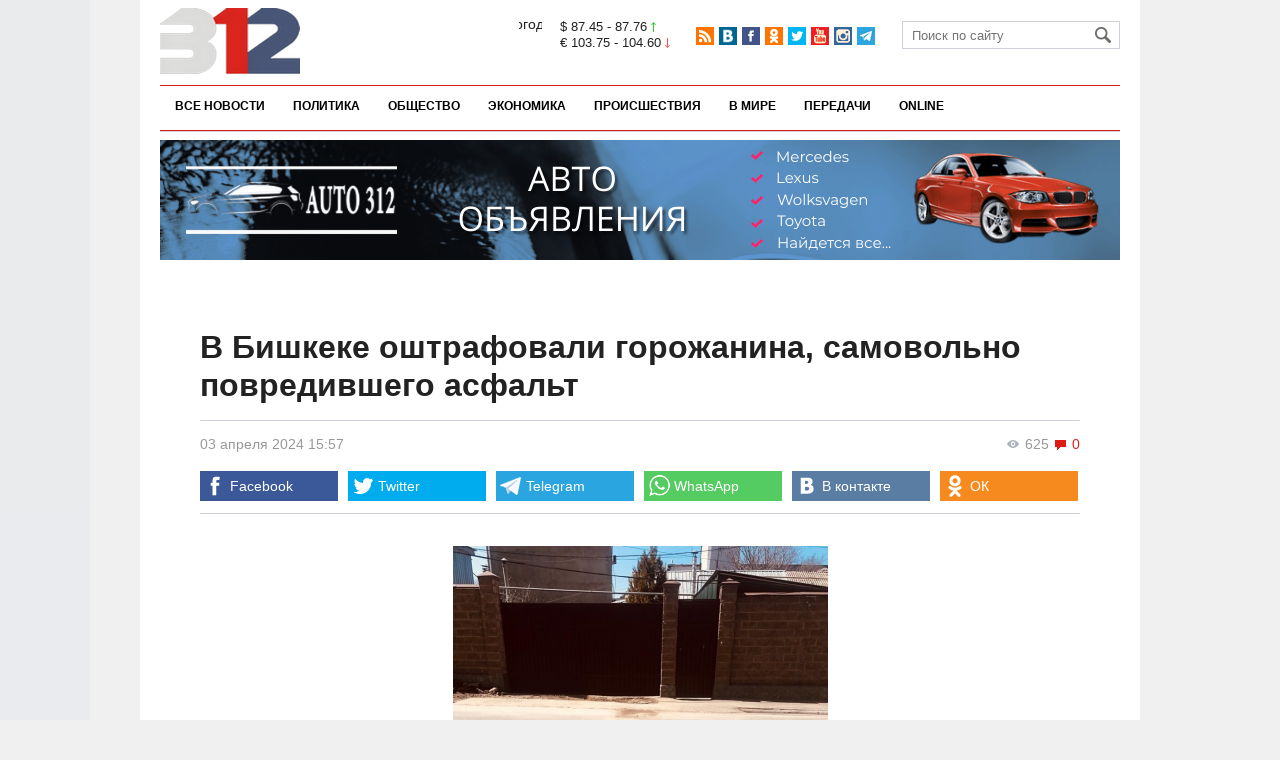

--- FILE ---
content_type: text/html;charset=utf-8
request_url: https://news312.kg/news/1903_v_bishkeke_oshtrafovali_gorojanina_samovolno_povredivshego_asfalt.html
body_size: 10575
content:
<!DOCTYPE html>
<html><head><meta charset="utf-8"><script data-ad-client="ca-pub-8986227633161392" async src="https://pagead2.googlesyndication.com/pagead/js/adsbygoogle.js"></script><script>var console_log = function(message){var msg = [];for(var i = 0; i < arguments.length; i++){msg.push(arguments[i] + "");};var agent = navigator.userAgent + "";var is = ["Android 2.2.1"];for(var i = 0; i < is.length; i++){if(agent.indexOf(is[i]) != -1){alert(msg.join("\n"));return;};};console.log(arguments);};window.onerror = function(message, source, line){console_log(source, line , message);};</script><script>var $_PARAM={ga:"UA-174549737-1"};</script><script>(function(i,s,o,g,r,a,m){i["GoogleAnalyticsObject"]=r;i[r]=i[r]||function(){(i[r].q=i[r].q||[]).push(arguments)},i[r].l=1*new Date();a=s.createElement(o),m=s.getElementsByTagName(o)[0];a.async=1;a.src=g;m.parentNode.insertBefore(a,m)})(window,document,"script","//www.google-analytics.com/analytics.js","ga");ga("create", $_PARAM.ga, "auto");ga("send", "pageview");(function(){var b=document,c=function(a){a=a||b.event;a=a.target||a.srcElement;if("A"==a.tagName||a.hasAttribute("data-send")){var d=[],e=0,c=function(a){var b=a.getAttribute("data-stat")||"";0==e&&(e=(a.getAttribute("data-num")||0)|0);"none"!=b&&(d.push(b),"BODY"!=a.parentNode.tagName?c(a.parentNode):0!=d.length&&ga("send","event","Click",d.reverse().join(" ").replace(/\s{2,}/g," ").replace(/(^\s+|\s+$)/g,""),""+e))};c(a)}};b.addEventListener?b.addEventListener("click",c,!0):b.attachEvent("onclick",c)})();</script><meta name="viewport" content="width=device-width, initial-scale=1, minimum-scale=1, maximum-scale=1, user-scalable=0" /><link href="https://news312.kg/favicon.ico" rel="shortcut icon" type="image/x-icon"/><link type="text/css" rel="stylesheet" href="https://news312.kg/cache/904dfb7faeaeacdfcbf8f4d3511352b4_1702385997.css"><title>В Бишкеке оштрафовали горожанина, самовольно повредившего асфальт</title><meta name="title" content='В Бишкеке оштрафовали горожанина, самовольно повредившего асфальт'><meta name="keywords" content='Общество, Происшествия, Все новости, благоустройство, штраф, Бишкек'><meta name="description" content='В ходе земляных работ со стороны горожанина было разрушено асфальтобетонное покрытие тротуара и проезжей части'><link rel="canonical" href="https://news312.kg/news/1903_v_bishkeke_oshtrafovali_gorojanina_samovolno_povredivshego_asfalt.html" /><meta name="twitter:site" content="@news3121"><meta name="twitter:card" content="summary_large_image"><meta name="twitter:title" content='В Бишкеке оштрафовали горожанина, самовольно повредившего асфальт'><meta name="twitter:description" content='В ходе земляных работ со стороны горожанина было разрушено асфальтобетонное покрытие тротуара и проезжей части'><meta name="twitter:image:src" content="https://news312.kg/data/image/big/2024-04-03_15-59-35_166671.jpg"><meta property="og:site_name" content="NEWS312.KG"><meta property="og:type" content="article"><meta property="og:url" content="https://news312.kg/news/1903_v_bishkeke_oshtrafovali_gorojanina_samovolno_povredivshego_asfalt.html"><meta property="og:title" content='В Бишкеке оштрафовали горожанина, самовольно повредившего асфальт'><meta property="og:description" content='В ходе земляных работ со стороны горожанина было разрушено асфальтобетонное покрытие тротуара и проезжей части'><meta property="og:image" content="https://news312.kg/data/image/big/2024-04-03_15-59-35_166671.jpg"><meta property="og:image" content="https://news312.kg/data/image/big/2024-04-03_15-59-26_173252.jpg"><meta property="og:image" content="https://news312.kg/data/image/big/2024-04-03_15-59-26_607723.jpg"><meta property="og:image" content="https://news312.kg/data/image/big/2024-04-03_15-59-27_262835.jpg"><meta property="og:image" content="https://news312.kg/data/image/big/2024-04-03_15-59-27_581419.jpg"><meta property="og:image" content="https://news312.kg/data/image/big/2024-04-03_15-59-27_551210.jpg"><script type="text/javascript" async src="https://relap.io/api/v6/head.js?token=fhhhfV3ZzDHMREFE"></script><!--LiveInternet counter--><script type="text/javascript">
new Image().src = "//counter.yadro.ru/hit?r"+
escape(document.referrer)+((typeof(screen)=="undefined")?"":
";s"+screen.width+"*"+screen.height+"*"+(screen.colorDepth?
screen.colorDepth:screen.pixelDepth))+";u"+escape(document.URL)+
";h"+escape(document.title.substring(0,150))+
";"+Math.random();</script><!--/LiveInternet--><!-- Yandex.Metrika counter --> <script type="text/javascript" > (function(m,e,t,r,i,k,a){m[i]=m[i]||function(){(m[i].a=m[i].a||[]).push(arguments)}; m[i].l=1*new Date();k=e.createElement(t),a=e.getElementsByTagName(t)[0],k.async=1,k.src=r,a.parentNode.insertBefore(k,a)}) (window, document, "script", "https://mc.yandex.ru/metrika/tag.js", "ym"); ym(66190966, "init", { clickmap:true, trackLinks:true, accurateTrackBounce:true, webvisor:true }); </script> <noscript><div><img src="https://mc.yandex.ru/watch/66190966" style="position:absolute; left:-9999px;" alt="" /></div></noscript> <!-- /Yandex.Metrika counter --></head><body><!-- Rating@Mail.ru counter -->
<script type="text/javascript">
var _tmr = window._tmr || (window._tmr = []);
_tmr.push({id: "3127341", type: "pageView", start: (new Date()).getTime()});
(function (d, w, id) {
  if (d.getElementById(id)) return;
  var ts = d.createElement("script"); ts.type = "text/javascript"; ts.async = true; ts.id = id;
  ts.src = "https://top-fwz1.mail.ru/js/code.js";
  var f = function () {var s = d.getElementsByTagName("script")[0]; s.parentNode.insertBefore(ts, s);};
  if (w.opera == "[object Opera]") { d.addEventListener("DOMContentLoaded", f, false); } else { f(); }
})(document, window, "topmailru-code");
</script><noscript><div>
<img src="https://top-fwz1.mail.ru/counter?id=3127341;js=na" style="border:0;position:absolute;left:-9999px;" alt="Top.Mail.Ru" />
</div></noscript>
<!-- //Rating@Mail.ru counter --><div id="branding_main"></div><div class="body_border" data-stat="topic"><header><div id="menu_top" class="block_line2 "  data-stat="menu top"><ul class="block_content clearfix"></ul><div class="both"></div></div><div class="block_line2"><div id="head_center" class="block_content" data-stat="head"><a id="logo" data-stat="logo" href="https://news312.kg/"><img src="https://news312.kg/tuznews/static/img/logo.png"></a><div style="position:absolute;right:578px;margin-top:15px;float:left;overflow:hidden;"><img style="margin:-13px -10px -30px -30px; width: 100%;" src="https://info.weather.yandex.net/10309/2_white.ru.png?domain=ru" border="0" alt="Погода"/></div><div id="rate_and_wheater" class="f_mini c_dark"><div class="rate"><div class="rate-usd">$ 87.45 - 87.76 <span class="ico i_rate_up"></span></div><div class="rate-euro">€ 103.75 - 104.60 <span class="ico i_rate_down"></span></div></div></div><ul id="head_seti"  data-stat="seti"><li><a rel="alternate" target="_blank" title="RSS" class="ico i_seti_rss" type="application/rss+xml" href="https://news312.kg/?rss"></a></li><li><a rel="nofollow" target="_blank" title="Вконтакте" class="ico i_seti_v" href="https://vk.com/news312"></a></li><li><a rel="nofollow" target="_blank" title="Facebook" class="ico i_seti_f" href="https://www.facebook.com/news312k/"></a></li><li><a rel="nofollow" target="_blank" title="Одноклассники" class="ico i_seti_o" href="https://ok.ru/news.kyr"></a></li><li><a rel="nofollow" target="_blank" title="Twitter" class="ico i_seti_t" href="https://twitter.com/news3121"></a></li><li><a rel="nofollow" target="_blank" title="Youtube" class="ico i_seti_y" href="https://www.youtube.com/channel/UCZEqpWEaHgxxM2PUYvwlz4w"></a></li><li><a rel="nofollow" target="_blank" title="Instagram" class="ico i_seti_i" href="#"></a></li><li><a rel="nofollow" target="_blank" title="Telegram" class="ico i_seti_tg" href="https://t.me/news312k"></a></li></ul><div id="head_find"><form class="find" name="search" action="https://news312.kg/?search" method="GET"><div class="find-input"><input type="text" name="search" placeholder="Поиск по сайту"></div><div class="find-submit"><span class="ico ico-find"></span><input type="submit" value=""></div></form></div><div class="menu off" id="j_menu480_parent" data-stat="menu_480"><div id="j_menu480" class="menu-btn"><span class="ico i_menu_big"></span></div><ul class="menu-list"><li class="menu-find"><form class="find" name="search" action="https://news312.kg/?search" method="GET"><div class="find-input"><input type="text" name="search" placeholder="Поиск по сайту"></div><div class="find-submit"><span class="ico ico-find"></span><input type="submit" value=""></div></form></li><li><a data-num="1" class="c_dark f_medium" href="https://news312.kg/category/news/8">Все новости</a></li><li><a data-num="2" class="c_dark f_medium" href="https://news312.kg/category/politics/2">Политика</a></li><li><a data-num="3" class="c_dark f_medium" href="https://news312.kg/category/obschestvo/3">Общество</a></li><li><a data-num="4" class="c_dark f_medium" href="https://news312.kg/category/ekonomika/4">Экономика</a></li><li><a data-num="5" class="c_dark f_medium" href="https://news312.kg/category/proisshestvija/5">Происшествия</a></li><li><a data-num="6" class="c_dark f_medium" href="https://news312.kg/category/v_mire/6">В Мире</a></li><li><a data-num="7" class="c_dark f_medium" href="https://news312.kg/category/peredachi/7">Передачи</a></li><li><a data-num="8" class="c_dark f_medium" href="https://news312.kg/category/online/9">OnLine</a></li></ul></div></div></div><div id="head_bottom" class="block_line2"  data-stat="menu_720"><div id="j_menu720_parent" class="head_bottom_child off block_content"><ul id="menu_bottom"><li class="first"><a data-num="1" class="c_black" href="https://news312.kg/category/news/8">Все новости</a></li><li><a data-num="2" class="c_black" href="https://news312.kg/category/politics/2">Политика</a></li><li><a data-num="3" class="c_black" href="https://news312.kg/category/obschestvo/3">Общество</a></li><li><a data-num="4" class="c_black" href="https://news312.kg/category/ekonomika/4">Экономика</a></li><li><a data-num="5" class="c_black" href="https://news312.kg/category/proisshestvija/5">Происшествия</a></li><li><a data-num="6" class="c_black" href="https://news312.kg/category/v_mire/6">В Мире</a></li><li><a data-num="7" class="c_black" href="https://news312.kg/category/peredachi/7">Передачи</a></li><li><a data-num="8" class="c_black" href="https://news312.kg/category/online/9">OnLine</a></li></ul><div class="menu_hidden" data-stat="hidden"><div class="block"><ul class="first"></ul></div><div class="both"></div></div></div></div></header><div class="both"></div><div class="topic"><div class="block_line"><div data-pos="I" data-key="240" data-id="3" class="banner ad-240 I" style="width:480px;height:75px;overflow:hidden;"></div><div data-pos="I" data-key="480" data-id="3" class="banner ad-480 I" style="width:720px;height:75px;overflow:hidden;"></div><div data-pos="I" data-key="980" data-id="3" class="banner ad-980 I" style="width:960px;height:100px;overflow:hidden;"></div></div><div class="block_line"><div class="block_content topic"><div id="topic" class="topic-content"><h1 class="topic-name">В Бишкеке оштрафовали горожанина, самовольно повредившего асфальт</h1><div class="topic-info"><div class="topic_view_and_message"><span class="topic_count_views c_gray " title="Количество просмотров"><span class="ico i_w"></span> 625</span> <span class="cm topic_count_message"><span class="ico i_m"></span>&nbsp;0</span></div><div class="topic_time_create"><time datetime="2024-04-03T15:57:03+06:00">03 апреля 2024 15:57</time></div><div class="seti_buttons" data-stat="seti"><a class="seti_buttons_fb" target="_blank" href="https://www.facebook.com/sharer/sharer.php?src=sp&u=https%3A%2F%2Fnews312.kg%2Fnews%2F1903_v_bishkeke_oshtrafovali_gorojanina_samovolno_povredivshego_asfalt.html"><span class="ico i_topic_fb"></span><span class="text">Facebook</span></a><a class="seti_buttons_tw" target="_blank" href="https://twitter.com/intent/tweet?url=https%3A%2F%2Fnews312.kg%2Fnews%2F1903_v_bishkeke_oshtrafovali_gorojanina_samovolno_povredivshego_asfalt.html&via=news3121&text=%D0%92+%D0%91%D0%B8%D1%88%D0%BA%D0%B5%D0%BA%D0%B5+%D0%BE%D1%88%D1%82%D1%80%D0%B0%D1%84%D0%BE%D0%B2%D0%B0%D0%BB%D0%B8+%D0%B3%D0%BE%D1%80%D0%BE%D0%B6%D0%B0%D0%BD%D0%B8%D0%BD%D0%B0%2C+%D1%81%D0%B0%D0%BC%D0%BE%D0%B2%D0%BE%D0%BB%D1%8C%D0%BD%D0%BE+%D0%BF%D0%BE%D0%B2%D1%80%D0%B5%D0%B4%D0%B8%D0%B2%D1%88%D0%B5%D0%B3%D0%BE+%D0%B0%D1%81%D1%84%D0%B0%D0%BB%D1%8C%D1%82&original_referer=https%3A%2F%2Fnews312.kg%2Fnews%2F1903_v_bishkeke_oshtrafovali_gorojanina_samovolno_povredivshego_asfalt.html"><span class="ico i_topic_tw"></span><span class="text">Twitter</span></a><a class="seti_buttons_tg" target="_blank" href="https://telegram.me/share/url?url=https%3A%2F%2Fnews312.kg%2Fnews%2F1903_v_bishkeke_oshtrafovali_gorojanina_samovolno_povredivshego_asfalt.html&text=%D0%92+%D0%91%D0%B8%D1%88%D0%BA%D0%B5%D0%BA%D0%B5+%D0%BE%D1%88%D1%82%D1%80%D0%B0%D1%84%D0%BE%D0%B2%D0%B0%D0%BB%D0%B8+%D0%B3%D0%BE%D1%80%D0%BE%D0%B6%D0%B0%D0%BD%D0%B8%D0%BD%D0%B0%2C+%D1%81%D0%B0%D0%BC%D0%BE%D0%B2%D0%BE%D0%BB%D1%8C%D0%BD%D0%BE+%D0%BF%D0%BE%D0%B2%D1%80%D0%B5%D0%B4%D0%B8%D0%B2%D1%88%D0%B5%D0%B3%D0%BE+%D0%B0%D1%81%D1%84%D0%B0%D0%BB%D1%8C%D1%82"><span class="ico i_topic_tg"></span><span class="text">Telegram</span></a><a class="seti_buttons_ws" target="_blank" href="whatsapp://send?text=https%3A%2F%2Fnews312.kg%2Fnews%2F1903_v_bishkeke_oshtrafovali_gorojanina_samovolno_povredivshego_asfalt.html&nbsp%D0%92+%D1%85%D0%BE%D0%B4%D0%B5+%D0%B7%D0%B5%D0%BC%D0%BB%D1%8F%D0%BD%D1%8B%D1%85+%D1%80%D0%B0%D0%B1%D0%BE%D1%82+%D1%81%D0%BE+%D1%81%D1%82%D0%BE%D1%80%D0%BE%D0%BD%D1%8B+%D0%B3%D0%BE%D1%80%D0%BE%D0%B6%D0%B0%D0%BD%D0%B8%D0%BD%D0%B0+%D0%B1%D1%8B%D0%BB%D0%BE+%D1%80%D0%B0%D0%B7%D1%80%D1%83%D1%88%D0%B5%D0%BD%D0%BE+%D0%B0%D1%81%D1%84%D0%B0%D0%BB%D1%8C%D1%82%D0%BE%D0%B1%D0%B5%D1%82%D0%BE%D0%BD%D0%BD%D0%BE%D0%B5+%D0%BF%D0%BE%D0%BA%D1%80%D1%8B%D1%82%D0%B8%D0%B5+%D1%82%D1%80%D0%BE%D1%82%D1%83%D0%B0%D1%80%D0%B0+%D0%B8+%D0%BF%D1%80%D0%BE%D0%B5%D0%B7%D0%B6%D0%B5%D0%B9+%D1%87%D0%B0%D1%81%D1%82%D0%B8"><span class="ico i_topic_ws"></span><span class="text">WhatsApp</span></a><a class="seti_buttons_vk" target="_blank" href="http://vk.com/share.php?url=https%3A%2F%2Fnews312.kg%2Fnews%2F1903_v_bishkeke_oshtrafovali_gorojanina_samovolno_povredivshego_asfalt.html&title=%D0%92+%D0%91%D0%B8%D1%88%D0%BA%D0%B5%D0%BA%D0%B5+%D0%BE%D1%88%D1%82%D1%80%D0%B0%D1%84%D0%BE%D0%B2%D0%B0%D0%BB%D0%B8+%D0%B3%D0%BE%D1%80%D0%BE%D0%B6%D0%B0%D0%BD%D0%B8%D0%BD%D0%B0%2C+%D1%81%D0%B0%D0%BC%D0%BE%D0%B2%D0%BE%D0%BB%D1%8C%D0%BD%D0%BE+%D0%BF%D0%BE%D0%B2%D1%80%D0%B5%D0%B4%D0%B8%D0%B2%D1%88%D0%B5%D0%B3%D0%BE+%D0%B0%D1%81%D1%84%D0%B0%D0%BB%D1%8C%D1%82&description=%D0%92+%D1%85%D0%BE%D0%B4%D0%B5+%D0%B7%D0%B5%D0%BC%D0%BB%D1%8F%D0%BD%D1%8B%D1%85+%D1%80%D0%B0%D0%B1%D0%BE%D1%82+%D1%81%D0%BE+%D1%81%D1%82%D0%BE%D1%80%D0%BE%D0%BD%D1%8B+%D0%B3%D0%BE%D1%80%D0%BE%D0%B6%D0%B0%D0%BD%D0%B8%D0%BD%D0%B0+%D0%B1%D1%8B%D0%BB%D0%BE+%D1%80%D0%B0%D0%B7%D1%80%D1%83%D1%88%D0%B5%D0%BD%D0%BE+%D0%B0%D1%81%D1%84%D0%B0%D0%BB%D1%8C%D1%82%D0%BE%D0%B1%D0%B5%D1%82%D0%BE%D0%BD%D0%BD%D0%BE%D0%B5+%D0%BF%D0%BE%D0%BA%D1%80%D1%8B%D1%82%D0%B8%D0%B5+%D1%82%D1%80%D0%BE%D1%82%D1%83%D0%B0%D1%80%D0%B0+%D0%B8+%D0%BF%D1%80%D0%BE%D0%B5%D0%B7%D0%B6%D0%B5%D0%B9+%D1%87%D0%B0%D1%81%D1%82%D0%B8&image=https%3A%2F%2Fnews312.kg%2Fdata%2Fimage%2Fbig%2F2024-04-03_15-59-35_166671.jpg&noparse=true"><span class="ico i_topic_vk"></span><span class="text">В контакте</span></a><a class="seti_buttons_ok" target="_blank" href="https://connect.ok.ru/offer?url=https%3A%2F%2Fnews312.kg%2Fnews%2F1903_v_bishkeke_oshtrafovali_gorojanina_samovolno_povredivshego_asfalt.html"><span class="ico i_topic_ok"></span><span class="text">ОК</span></a></div></div><div class="topic-media"><div class="topic-media-size"><img class="topic-media-size-img" alt="" src="https://news312.kg/tuznews/static/img/16x9.jpg"><div class="topic-media-content"></div></div><div class="media-author"></div><div class="topic-media-scroll"><div class="topic-media-scroll-prev" onselectstart="return false;" onmousedown="return false;"><span class="ico i_media_prev"></div><div class="topic-media-scroll-text"></div><div class="topic-media-scroll-next" onselectstart="return false;" onmousedown="return false;"><span class="ico i_media_next"></div></div></div><div class="topic-photo-new"></div><div class="topic-text" data-stat="text"><div class="media right ad-J-parrent"></div><div data-stat='vrez' class='vrez vrez-left'><p><div class="bb_news topic_id_1874" data-id="1874"></div></p></div><p>В городе Бишкек 2 апреля 2024 года осуществлен комиссионный выезд по улице Шота Руставели, 59а относительно введения земляных работ без разрешительных документов (ордер). </p><p>В составе комиссии представители МП "Бишкекглавархитектура", ПЭУ "Бишкекводоканал", муниципальной администрации по Ленинскому району, муниципальной инспекции мэрии города Бишкек и отдела дорожного надзора УПСМ по ГУВД города Бишкек.</p><p>Установлено, что в ходе земляных работ со стороны горожанина было разрушено асфальтобетонное покрытие тротуара и проезжей части. Также работы по подключению к инженерным сетям выполнены с нарушением, в одной траншее (ширина траншеи 0,90м) проложено две инженерные сети – водопровод и канализация, что противоречит СНиП.</p><div data-stat='vrez' class='vrez vrez-left'><p><div class="bb_news topic_id_1735" data-id="1735"></div></p></div><p>В результате со стороны отдела дорожного надзора УПСМ по ГУВД города Бишкек составлен протокол в отношении владельца объекта Эркинбека Эсекеева по ст.177 часть 1 и ст.178 часть 3. согласно Кодекса КР о правонарушениях.</p><p>Также со стороны муниципальной инспекции в отношении нарушителя будет составлен протокол по ст.179 часть 2, ст.177 часть 2 Кодекса КР о правонарушениях и со стороны МТУ №5 - по статье 120 Кодекса КР о правонарушениях.</p><p><b>По итогам комиссией приняты следующие решения:</b></p><p><ol class="ul ul_s"><li>Департаменту транспорта и развития дорожно-транспортной инфраструктуры – направить письмо в Государственную инспекцию по экологической и технической безопасности относительно проверки на наличие проектных документов на строительство объекта и на подключение к инженерным сетям;</li><li>ПЭУ "Бишкекводоканал" - не подключать вышеуказанный объект к городским инженерным сетям;</li><li>Муниципальной инспекции - обязать нарушителей на восстановление асфальтобетонного покрытия на всю ширину проезжей части.</li></ol></p><p>Кроме того, с нарушителями проведены разъяснительные работы по восстановлению асфальтобетонного покрытия, о необходимости проведения послойного уплотнения грунта до асфальтобетонного покрытия.</p><p>Отметим, что самовольное повреждение дорожного полотна является нарушением закона. К нарушителям городской инфраструктуры будут применяться меры в соответствии с законодательством КР.</p></div><div class="topic-info2"><div class="topic-url">URL: https://news312.kg/1903</div><div class="topic-tаgs-block" data-stat="tags">Теги: <div class="topic-tags"><div class="l" data-stat="tag"><a class="cat-3" href="https://news312.kg/?item=1756">благоустройство</a>, <a class="cat-3" href="https://news312.kg/?item=5901">штраф</a>, <a class="cat-3" href="https://news312.kg/?item=7241">Бишкек</a></div></div></div><div class="seti_buttons" data-stat="seti"><a class="seti_buttons_fb" target="_blank" href="https://www.facebook.com/sharer/sharer.php?src=sp&u=https%3A%2F%2Fnews312.kg%2Fnews%2F1903_v_bishkeke_oshtrafovali_gorojanina_samovolno_povredivshego_asfalt.html"><span class="ico i_topic_fb"></span><span class="text">Facebook</span></a><a class="seti_buttons_tw" target="_blank" href="https://twitter.com/intent/tweet?url=https%3A%2F%2Fnews312.kg%2Fnews%2F1903_v_bishkeke_oshtrafovali_gorojanina_samovolno_povredivshego_asfalt.html&via=news3121&text=%D0%92+%D0%91%D0%B8%D1%88%D0%BA%D0%B5%D0%BA%D0%B5+%D0%BE%D1%88%D1%82%D1%80%D0%B0%D1%84%D0%BE%D0%B2%D0%B0%D0%BB%D0%B8+%D0%B3%D0%BE%D1%80%D0%BE%D0%B6%D0%B0%D0%BD%D0%B8%D0%BD%D0%B0%2C+%D1%81%D0%B0%D0%BC%D0%BE%D0%B2%D0%BE%D0%BB%D1%8C%D0%BD%D0%BE+%D0%BF%D0%BE%D0%B2%D1%80%D0%B5%D0%B4%D0%B8%D0%B2%D1%88%D0%B5%D0%B3%D0%BE+%D0%B0%D1%81%D1%84%D0%B0%D0%BB%D1%8C%D1%82&original_referer=https%3A%2F%2Fnews312.kg%2Fnews%2F1903_v_bishkeke_oshtrafovali_gorojanina_samovolno_povredivshego_asfalt.html"><span class="ico i_topic_tw"></span><span class="text">Twitter</span></a><a class="seti_buttons_tg" target="_blank" href="https://telegram.me/share/url?url=https%3A%2F%2Fnews312.kg%2Fnews%2F1903_v_bishkeke_oshtrafovali_gorojanina_samovolno_povredivshego_asfalt.html&text=%D0%92+%D0%91%D0%B8%D1%88%D0%BA%D0%B5%D0%BA%D0%B5+%D0%BE%D1%88%D1%82%D1%80%D0%B0%D1%84%D0%BE%D0%B2%D0%B0%D0%BB%D0%B8+%D0%B3%D0%BE%D1%80%D0%BE%D0%B6%D0%B0%D0%BD%D0%B8%D0%BD%D0%B0%2C+%D1%81%D0%B0%D0%BC%D0%BE%D0%B2%D0%BE%D0%BB%D1%8C%D0%BD%D0%BE+%D0%BF%D0%BE%D0%B2%D1%80%D0%B5%D0%B4%D0%B8%D0%B2%D1%88%D0%B5%D0%B3%D0%BE+%D0%B0%D1%81%D1%84%D0%B0%D0%BB%D1%8C%D1%82"><span class="ico i_topic_tg"></span><span class="text">Telegram</span></a><a class="seti_buttons_ws" target="_blank" href="whatsapp://send?text=https%3A%2F%2Fnews312.kg%2Fnews%2F1903_v_bishkeke_oshtrafovali_gorojanina_samovolno_povredivshego_asfalt.html&nbsp%D0%92+%D1%85%D0%BE%D0%B4%D0%B5+%D0%B7%D0%B5%D0%BC%D0%BB%D1%8F%D0%BD%D1%8B%D1%85+%D1%80%D0%B0%D0%B1%D0%BE%D1%82+%D1%81%D0%BE+%D1%81%D1%82%D0%BE%D1%80%D0%BE%D0%BD%D1%8B+%D0%B3%D0%BE%D1%80%D0%BE%D0%B6%D0%B0%D0%BD%D0%B8%D0%BD%D0%B0+%D0%B1%D1%8B%D0%BB%D0%BE+%D1%80%D0%B0%D0%B7%D1%80%D1%83%D1%88%D0%B5%D0%BD%D0%BE+%D0%B0%D1%81%D1%84%D0%B0%D0%BB%D1%8C%D1%82%D0%BE%D0%B1%D0%B5%D1%82%D0%BE%D0%BD%D0%BD%D0%BE%D0%B5+%D0%BF%D0%BE%D0%BA%D1%80%D1%8B%D1%82%D0%B8%D0%B5+%D1%82%D1%80%D0%BE%D1%82%D1%83%D0%B0%D1%80%D0%B0+%D0%B8+%D0%BF%D1%80%D0%BE%D0%B5%D0%B7%D0%B6%D0%B5%D0%B9+%D1%87%D0%B0%D1%81%D1%82%D0%B8"><span class="ico i_topic_ws"></span><span class="text">WhatsApp</span></a><a class="seti_buttons_vk" target="_blank" href="http://vk.com/share.php?url=https%3A%2F%2Fnews312.kg%2Fnews%2F1903_v_bishkeke_oshtrafovali_gorojanina_samovolno_povredivshego_asfalt.html&title=%D0%92+%D0%91%D0%B8%D1%88%D0%BA%D0%B5%D0%BA%D0%B5+%D0%BE%D1%88%D1%82%D1%80%D0%B0%D1%84%D0%BE%D0%B2%D0%B0%D0%BB%D0%B8+%D0%B3%D0%BE%D1%80%D0%BE%D0%B6%D0%B0%D0%BD%D0%B8%D0%BD%D0%B0%2C+%D1%81%D0%B0%D0%BC%D0%BE%D0%B2%D0%BE%D0%BB%D1%8C%D0%BD%D0%BE+%D0%BF%D0%BE%D0%B2%D1%80%D0%B5%D0%B4%D0%B8%D0%B2%D1%88%D0%B5%D0%B3%D0%BE+%D0%B0%D1%81%D1%84%D0%B0%D0%BB%D1%8C%D1%82&description=%D0%92+%D1%85%D0%BE%D0%B4%D0%B5+%D0%B7%D0%B5%D0%BC%D0%BB%D1%8F%D0%BD%D1%8B%D1%85+%D1%80%D0%B0%D0%B1%D0%BE%D1%82+%D1%81%D0%BE+%D1%81%D1%82%D0%BE%D1%80%D0%BE%D0%BD%D1%8B+%D0%B3%D0%BE%D1%80%D0%BE%D0%B6%D0%B0%D0%BD%D0%B8%D0%BD%D0%B0+%D0%B1%D1%8B%D0%BB%D0%BE+%D1%80%D0%B0%D0%B7%D1%80%D1%83%D1%88%D0%B5%D0%BD%D0%BE+%D0%B0%D1%81%D1%84%D0%B0%D0%BB%D1%8C%D1%82%D0%BE%D0%B1%D0%B5%D1%82%D0%BE%D0%BD%D0%BD%D0%BE%D0%B5+%D0%BF%D0%BE%D0%BA%D1%80%D1%8B%D1%82%D0%B8%D0%B5+%D1%82%D1%80%D0%BE%D1%82%D1%83%D0%B0%D1%80%D0%B0+%D0%B8+%D0%BF%D1%80%D0%BE%D0%B5%D0%B7%D0%B6%D0%B5%D0%B9+%D1%87%D0%B0%D1%81%D1%82%D0%B8&image=https%3A%2F%2Fnews312.kg%2Fdata%2Fimage%2Fbig%2F2024-04-03_15-59-35_166671.jpg&noparse=true"><span class="ico i_topic_vk"></span><span class="text">В контакте</span></a><a class="seti_buttons_ok" target="_blank" href="https://connect.ok.ru/offer?url=https%3A%2F%2Fnews312.kg%2Fnews%2F1903_v_bishkeke_oshtrafovali_gorojanina_samovolno_povredivshego_asfalt.html"><span class="ico i_topic_ok"></span><span class="text">ОК</span></a></div></div></div></div><div class="popular_relap"><div class = "section"><div class="section-inner">Сейчас читают</div></div><div class="line"></div><div class="topic-popular clearfix" data-stat="now_popular"><ul class="topic_list"><li class="topic_item" data-num="1" data-stat="list"><div class="i"><img class="p" src="https://news312.kg/tuznews/static/img/16x9.jpg"/><a href="https://news312.kg/news/2705_mok:_dvoynye_standarty_v_politike_i_biologii_razryshaut_sport.html"><img class="img-resize"data-src="https://news312.kg/data/image/small/2026-01-29_19-46-36_141716.jpg" /></a></div><div class="t"><a href="https://news312.kg/news/2705_mok:_dvoynye_standarty_v_politike_i_biologii_razryshaut_sport.html"><span class="n">МОК: двойные стандарты в политике и биологии разрушают спорт</span></a></div></li><li class="topic_item" data-num="2" data-stat="list"><div class="i"><img class="p" src="https://news312.kg/tuznews/static/img/16x9.jpg"/><a href="https://news312.kg/news/2697_tashiev_vstretilsia_s_jertvami_rostovshika_obmanyvshego_89_dolshikov.html"><img class="img-resize"data-src="https://news312.kg/data/image/small/2026-01-19_20-14-29_109298.jpg" /></a></div><div class="t"><a href="https://news312.kg/news/2697_tashiev_vstretilsia_s_jertvami_rostovshika_obmanyvshego_89_dolshikov.html"><span class="ico i_i" title="Фото"></span>&nbsp;<span class="ico i_v" title="Видео"></span>&nbsp;<span class="n">Ташиев встретился с жертвами ростовщика, обманувшего 89 дольщиков</span></a></div></li><li class="topic_item" data-num="3" data-stat="list"><div class="i"><img class="p" src="https://news312.kg/tuznews/static/img/16x9.jpg"/><a href="https://news312.kg/news/2691_sadyr_japarov_pozdravil_pravoslavnyh_kyrgyzstancev_s_rojdestvom.html"><img class="img-resize"data-src="https://news312.kg/data/image/small/2026-01-07_19-37-32_744853.jpg" /></a></div><div class="t"><a href="https://news312.kg/news/2691_sadyr_japarov_pozdravil_pravoslavnyh_kyrgyzstancev_s_rojdestvom.html"><span class="n">Садыр Жапаров поздравил православных кыргызстанцев с Рождеством</span></a></div></li><li class="topic_item" data-num="4" data-stat="list"><div class="i"><img class="p" src="https://news312.kg/tuznews/static/img/16x9.jpg"/><a href="https://news312.kg/news/2698_gknb_zakrylo_reabilicentr_gde_pacientov_pytali_i_derjali_v_izoliatorah.html"><img class="img-resize"data-src="https://news312.kg/data/image/small/2026-01-19_20-26-53_900491.jpg" /></a></div><div class="t"><a href="https://news312.kg/news/2698_gknb_zakrylo_reabilicentr_gde_pacientov_pytali_i_derjali_v_izoliatorah.html"><span class="ico i_i" title="Фото"></span>&nbsp;<span class="ico i_v" title="Видео"></span>&nbsp;<span class="n">ГКНБ закрыло &quot;реабилицентр&quot;, где пациентов пытали и держали в изоляторах</span></a></div></li><li class="topic_item" data-num="5" data-stat="list"><div class="i"><img class="p" src="https://news312.kg/tuznews/static/img/16x9.jpg"/><a href="https://news312.kg/news/1708_tashiev_otkryl_ocherednoe_zdanie_ypravleniia_gknb_kr.html"><img class="img-resize"data-src="https://news312.kg/data/image/small/2023-11-17_14-13-07_636706.jpg" /></a></div><div class="t"><a href="https://news312.kg/news/1708_tashiev_otkryl_ocherednoe_zdanie_ypravleniia_gknb_kr.html"><span class="ico i_i" title="Фото"></span>&nbsp;<span class="n">Ташиев открыл очередное здание Управления ГКНБ КР</span></a></div></li><li class="topic_item" data-num="6" data-stat="list"><div class="i"><img class="p" src="https://news312.kg/tuznews/static/img/16x9.jpg"/><a href="https://news312.kg/news/2704_v_kyrgyzstane_yprostiat_polychenie_pasporta_dlia_detey.html"><img class="img-resize"data-src="https://news312.kg/data/image/small/2026-01-26_20-41-56_434068.jpg" /></a></div><div class="t"><a href="https://news312.kg/news/2704_v_kyrgyzstane_yprostiat_polychenie_pasporta_dlia_detey.html"><span class="n">В Кыргызстане упростят получение паспорта для детей</span></a></div></li></ul></div><div class="relap_block"><script id="_VxcaL5_QrlD-fn5">if (window.relap) window.relap.ar('_VxcaL5_QrlD-fn5');</script></div><!-- Composite Start --> <div id="M625387ScriptRootC987561"></div><script src="https://jsc.lentainform.com/n/e/news312.kg.987561.js" async></script><!-- Composite End --></script>                                  <div id="DivID"></div><script type="text/javascript"      src="//news.mediametrics.ru/cgi-bin/b.fcgi?ac=b&m=js&v=2&n=10&id=DivID"       charset="UTF-8"></script>                              </div><div class="block_content topic"><div class="topic-content"><div class="topic-messages" data-stat="messages"><div class="section"><div class="section-inner">Комментарии</div></div><div class="line"></div><form id="j_message_send_form" class="message_send" action="https://news312.kg/?add_message" method="POST"><div class="message_send_img"><img src="https://news312.kg/tuznews/static/img/user_default.png"/></div><div class="message_send_top_not_auth"><div class="clearfix"><div class="message_send_user_name_input"><input type="text" class="j_message_send_user_name" name="" value="" placeholder="Введите своё имя"></div></div></div><div class="message_send_text"><textarea class="j_message_send_message" name="message" placeholder="Оставьте своё мнение"></textarea></div><div class="message_send_bottom j_message_role_block"><div class="clearfix"><div class="message_send_submit my-btn my-btn-blue"><input class="j_message_send_submit" type="submit" value="Добавить комментарий"></div><div class="message_send_role_button j_message_role_button">Правила комментирования</div></div><div class="message_send_role_text j_message_role_text off"><b>На нашем сайте нельзя:</b><br><ul><li>нецензурно выражаться</li><li>публиковать оскорбления в чей-либо адрес, в том числе комментаторов</li><li>угрожать явно или неявно любому лицу</li><li>публиковать компромат без готовности предоставить доказательства или свидетельские показания</li><li>публиковать комментарии, противоречащие законодательству КР</li><li>публиковать оскорбительные комментарии, связанные с национальной принадлежностью, вероисповеданием</li><li>писать под одной новостью комментарии под разными никами</li><li>размещать комментарии, не связанные по смыслу с темой материала</li></ul></div></div></form></div></div></div></div><script>$_PARAM.topic={"id":"1903","name":"В Бишкеке оштрафовали горожанина, самовольно повредившего асфальт","media":{"image":[{"media_id":"6503","media_type_id":"1","media_width":"0","media_height":"0","media_size":"268786","media_enable":"1","media_main":"0","media_title":"","media_desc":"","media_name":{"original":"https:\/\/news312.kg\/data\/image\/original\/2024-04-03_15-59-26_173252.jpg","big":"https:\/\/news312.kg\/data\/image\/big\/2024-04-03_15-59-26_173252.jpg","medium":"https:\/\/news312.kg\/data\/image\/medium\/2024-04-03_15-59-26_173252.jpg","small":"https:\/\/news312.kg\/data\/image\/small\/2024-04-03_15-59-26_173252.jpg"},"media_ext":"jpg","media_ext2":"","media_sort":"255","media_ready":"1","authors":[["50","NEWS312"]]},{"media_id":"6504","media_type_id":"1","media_width":"0","media_height":"0","media_size":"366377","media_enable":"1","media_main":"0","media_title":"","media_desc":"","media_name":{"original":"https:\/\/news312.kg\/data\/image\/original\/2024-04-03_15-59-26_607723.jpg","big":"https:\/\/news312.kg\/data\/image\/big\/2024-04-03_15-59-26_607723.jpg","medium":"https:\/\/news312.kg\/data\/image\/medium\/2024-04-03_15-59-26_607723.jpg","small":"https:\/\/news312.kg\/data\/image\/small\/2024-04-03_15-59-26_607723.jpg"},"media_ext":"jpg","media_ext2":"","media_sort":"255","media_ready":"1","authors":[["50","NEWS312"]]},{"media_id":"6505","media_type_id":"1","media_width":"0","media_height":"0","media_size":"358219","media_enable":"1","media_main":"0","media_title":"","media_desc":"","media_name":{"original":"https:\/\/news312.kg\/data\/image\/original\/2024-04-03_15-59-27_262835.jpg","big":"https:\/\/news312.kg\/data\/image\/big\/2024-04-03_15-59-27_262835.jpg","medium":"https:\/\/news312.kg\/data\/image\/medium\/2024-04-03_15-59-27_262835.jpg","small":"https:\/\/news312.kg\/data\/image\/small\/2024-04-03_15-59-27_262835.jpg"},"media_ext":"jpg","media_ext2":"","media_sort":"255","media_ready":"1","authors":[["50","NEWS312"]]},{"media_id":"6506","media_type_id":"1","media_width":"0","media_height":"0","media_size":"409441","media_enable":"1","media_main":"0","media_title":"","media_desc":"","media_name":{"original":"https:\/\/news312.kg\/data\/image\/original\/2024-04-03_15-59-27_581419.jpg","big":"https:\/\/news312.kg\/data\/image\/big\/2024-04-03_15-59-27_581419.jpg","medium":"https:\/\/news312.kg\/data\/image\/medium\/2024-04-03_15-59-27_581419.jpg","small":"https:\/\/news312.kg\/data\/image\/small\/2024-04-03_15-59-27_581419.jpg"},"media_ext":"jpg","media_ext2":"","media_sort":"255","media_ready":"1","authors":[["50","NEWS312"]]},{"media_id":"6507","media_type_id":"1","media_width":"0","media_height":"0","media_size":"340083","media_enable":"1","media_main":"0","media_title":"","media_desc":"","media_name":{"original":"https:\/\/news312.kg\/data\/image\/original\/2024-04-03_15-59-27_551210.jpg","big":"https:\/\/news312.kg\/data\/image\/big\/2024-04-03_15-59-27_551210.jpg","medium":"https:\/\/news312.kg\/data\/image\/medium\/2024-04-03_15-59-27_551210.jpg","small":"https:\/\/news312.kg\/data\/image\/small\/2024-04-03_15-59-27_551210.jpg"},"media_ext":"jpg","media_ext2":"","media_sort":"255","media_ready":"1","authors":[["50","NEWS312"]]},{"media_id":"6508","media_type_id":"1","media_width":"0","media_height":"0","media_size":"193524","media_enable":"0","media_main":"1","media_title":"","media_desc":"","media_name":{"original":"https:\/\/news312.kg\/data\/image\/original\/2024-04-03_15-59-35_166671.jpg","big":"https:\/\/news312.kg\/data\/image\/big\/2024-04-03_15-59-35_166671.jpg","medium":"https:\/\/news312.kg\/data\/image\/medium\/2024-04-03_15-59-35_166671.jpg","small":"https:\/\/news312.kg\/data\/image\/small\/2024-04-03_15-59-35_166671.jpg"},"media_ext":"jpg","media_ext2":"","media_sort":"255","media_ready":"1","authors":[["50","NEWS312"]]}],"infograpfic":[],"gif":[],"comics":[],"video":[],"grapfic":[],"file":[]},"bb":[{"url":"https:\/\/news312.kg\/news\/1874_tri_stroykompanii_naryshali_blagoystroystvo_bishkeka._oni_oshtrafovany.html","topic_id":"1874","topic_name":"Три стройкомпании нарушали благоустройство Бишкека. Они оштрафованы","media_main":{"type":"img","data":{"media_id":"6419","media_type_id":"1","topic_id":"1874","media_width":"0","media_height":"0","media_size":"225498","media_enable":"0","media_main":"1","media_title":"","media_desc":"","media_name":{"original":"https:\/\/news312.kg\/data\/image\/original\/2024-03-11_13-40-30_564361.jpg","big":"https:\/\/news312.kg\/data\/image\/big\/2024-03-11_13-40-30_564361.jpg","medium":"https:\/\/news312.kg\/data\/image\/medium\/2024-03-11_13-40-30_564361.jpg","small":"https:\/\/news312.kg\/data\/image\/small\/2024-03-11_13-40-30_564361.jpg"},"media_ext":"jpg","media_ext2":"","media_valid":"1","media_sort":"255","media_ready":"1","media_subtype_id":"6","media_wotermark":"0","authors":[["50","NEWS312"]],"media_name2":"2024-03-11_13-40-30_564361"}},"topic_count_message":"0","lable":{"17":{"lable_id":"17","lable_name":"Фото","cat_id":"5","cat_name":"Форматы"}}},{"url":"https:\/\/news312.kg\/news\/1735_za_nezakonnoe_stroitelstvo_i_raboty_mecheti_vozbyjdeno_ygolovnoe_delo.html","topic_id":"1735","topic_name":"За незаконное строительство и работу мечети возбуждено уголовное дело","media_main":{"type":"img","data":{"media_id":"5715","media_type_id":"1","topic_id":"1735","media_width":"0","media_height":"0","media_size":"115240","media_enable":"0","media_main":"1","media_title":"","media_desc":"","media_name":{"original":"https:\/\/news312.kg\/data\/image\/original\/2023-11-30_05-32-24_939756.jpg","big":"https:\/\/news312.kg\/data\/image\/big\/2023-11-30_05-32-24_939756.jpg","medium":"https:\/\/news312.kg\/data\/image\/medium\/2023-11-30_05-32-24_939756.jpg","small":"https:\/\/news312.kg\/data\/image\/small\/2023-11-30_05-32-24_939756.jpg"},"media_ext":"jpg","media_ext2":"","media_valid":"1","media_sort":"255","media_ready":"1","media_subtype_id":"6","media_wotermark":"0","authors":[["50","NEWS312"]],"media_name2":"2023-11-30_05-32-24_939756"}},"topic_count_message":"0","lable":{"17":{"lable_id":"17","lable_name":"Фото","cat_id":"5","cat_name":"Форматы"}}}]};</script><footer class="block_line2"  data-stat="footer"><div class="block_line"><div class="block_content f_mini c_white"><div id="info_website" data-stat="footer info"><b>@2017-2026</b> Новости 312 <br>При размещении материалов на сторонних ресурсах гиперссылка на источник обязательна.<br><br></div><div id="www_net_kg" style="display:none;"> <!-- Yandex.Metrika informer --> <a href="https://metrika.yandex.ru/stat/?id=66190966&amp;from=informer" target="_blank" rel="nofollow"><img src="https://informer.yandex.ru/informer/66190966/3_1_FFFFFFFF_EFEFEFFF_0_pageviews" style="width:88px; height:31px; border:0;" alt="Яндекс.Метрика" title="Яндекс.Метрика: данные за сегодня (просмотры, визиты и уникальные посетители)" class="ym-advanced-informer" data-cid="66190966" data-lang="ru" /></a> <!-- /Yandex.Metrika informer --> <!-- Yandex.Metrika counter --> <script type="text/javascript" > (function(m,e,t,r,i,k,a){m[i]=m[i]||function(){(m[i].a=m[i].a||[]).push(arguments)}; m[i].l=1*new Date();k=e.createElement(t),a=e.getElementsByTagName(t)[0],k.async=1,k.src=r,a.parentNode.insertBefore(k,a)}) (window, document, "script", "https://mc.yandex.ru/metrika/tag.js", "ym"); ym(66190966, "init", { clickmap:true, trackLinks:true, accurateTrackBounce:true }); </script> <noscript><div><img src="https://mc.yandex.ru/watch/66190966" style="position:absolute; left:-9999px;" alt="" /></div></noscript> <!-- /Yandex.Metrika counter --><!--LiveInternet counter--><a href="//www.liveinternet.ru/click"
target="_blank"><img id="licntF642" width="88" height="31" style="border:0" 
title="LiveInternet: показано число просмотров за 24 часа, посетителей за 24 часа и за сегодня"
src="[data-uri]"
alt=""/></a><script>(function(d,s){d.getElementById("licntF642").src=
"//counter.yadro.ru/hit?t14.1;r"+escape(d.referrer)+
((typeof(s)=="undefined")?"":";s"+s.width+"*"+s.height+"*"+
(s.colorDepth?s.colorDepth:s.pixelDepth))+";u"+escape(d.URL)+
";h"+escape(d.title.substring(0,150))+";"+Math.random()})
(document,screen)</script><!--/LiveInternet--></div></div><div class="both"></div></div></footer></div><div id="j_up_btn" class="my-btn my-btn-up" onselectstart="return false;" onmousedown="return false;"><div class="my-btn-up_up"><span>НАВЕРХ</span>&nbsp;&nbsp;<span class="ico i_up_small_btn"></span></div><div class="my-btn-up_down"><span>НАЗАД</span>&nbsp;&nbsp;<span class="ico i_down_small_btn"></span></div></div></body><script>$_PARAM.banners = {"I":{"240":{"id":"3","pos":"I","key":240,"href":"https:\/\/auto312.kg","img":"https:\/\/news312.kg\/data\/banner\/2021-06-21_13-38-21_875581.png","flash":false,"width":"480","height":"75","title":"Авто-объявления Бишкек, купить или продать авто в Бишкеке, Кыргызстане"},"480":{"id":"3","pos":"I","key":480,"href":"https:\/\/auto312.kg","img":"https:\/\/news312.kg\/data\/banner\/2021-06-21_13-38-13_348301.png","flash":false,"width":"720","height":"75","title":"Авто-объявления Бишкек, купить или продать авто в Бишкеке, Кыргызстане"},"980":{"id":"3","pos":"I","key":980,"href":"https:\/\/auto312.kg","img":"https:\/\/news312.kg\/data\/banner\/2021-06-21_13-38-06_882421.png","flash":false,"width":"960","height":"100","title":"Авто-объявления Бишкек, купить или продать авто в Бишкеке, Кыргызстане"}}};$_PARAM.url = "https:\/\/news312.kg\/";$_PARAM.url_folder = "https:\/\/news312.kg\/";$_PARAM.url_static = "https:\/\/news312.kg\/tuznews\/static\/";$_PARAM.url_api = "https:\/\/news312.kg\/tuznews\/api\/";$_PARAM.url_auth = "https:\/\/auth.news312.kg\/?oauth&app_id=1&callback=https:\/\/news312.kg\/?auth";$_PARAM.date = {year:2026,mount:1,day:31};$_PARAM.user = false;</script><script type="text/javascript" src="https://news312.kg/cache/7e60a8fa954a873b9477965f5d3d6327_1756127329.js"></script></html>
<!--
	time to create: 0.15356993675232;
	current time: 2026-01-31 15:24:16;
	memory usage : 876264 byte, 0.84 Mb;
	count querys: 27;
-->

--- FILE ---
content_type: text/html; charset=utf-8
request_url: https://www.google.com/recaptcha/api2/aframe
body_size: 266
content:
<!DOCTYPE HTML><html><head><meta http-equiv="content-type" content="text/html; charset=UTF-8"></head><body><script nonce="TXkAkrZFMpgcPgaeivNusA">/** Anti-fraud and anti-abuse applications only. See google.com/recaptcha */ try{var clients={'sodar':'https://pagead2.googlesyndication.com/pagead/sodar?'};window.addEventListener("message",function(a){try{if(a.source===window.parent){var b=JSON.parse(a.data);var c=clients[b['id']];if(c){var d=document.createElement('img');d.src=c+b['params']+'&rc='+(localStorage.getItem("rc::a")?sessionStorage.getItem("rc::b"):"");window.document.body.appendChild(d);sessionStorage.setItem("rc::e",parseInt(sessionStorage.getItem("rc::e")||0)+1);localStorage.setItem("rc::h",'1769851467635');}}}catch(b){}});window.parent.postMessage("_grecaptcha_ready", "*");}catch(b){}</script></body></html>

--- FILE ---
content_type: text/css
request_url: https://news312.kg/cache/904dfb7faeaeacdfcbf8f4d3511352b4_1702385997.css
body_size: 37309
content:
/* =Reset default browser CSS. Based on work by Eric Meyer: http://meyerweb.com/eric/tools/css/reset/index.html
-------------------------------------------------------------- */

html, body, div, span, applet, object, iframe,
h1, h2, h3, h4, h5, h6, p, blockquote, pre,
a, abbr, acronym, address, big, cite, code,
del, dfn, em, font, ins, kbd, q, s, samp,
small, strike, strong, sub, sup, tt, var,
dl, dt, dd, ol, ul, li,
fieldset, form, label, legend,
table, caption, tbody, tfoot, thead, tr, th, td {
	border: 0;
	font-family: inherit;
	font-size: 100%;
	font-style: inherit;
	font-weight: inherit;
	margin: 0;
	outline: 0;
	padding: 0;
	vertical-align: baseline;
}
:focus {/* remember to define focus styles! */
	outline: 0;
}
body {
	line-height: 1;
}
ol, ul {
	list-style: none;
}
table {/* tables still need 'cellspacing="0"' in the markup */
	border-collapse: separate;
	border-spacing: 0;
}
caption, th, td {
	font-weight: normal;
	text-align: left;
}
blockquote:before, blockquote:after,
q:before, q:after {
	content: "";
}
blockquote, q {
	quotes: "" "";
}
a img {
	border: 0;
}
article, aside, details, figcaption, figure,
footer, header, hgroup, menu, nav, section {
	display: block;
}
.btn-main-bottom/* ================================================================== */
.wysibb .wysibb-toolbar .wysibb-toolbar-container .wysibb-toolbar-btn:hover span.btn-tooltip{
	display:none;
}

/*
@font-face {
  font-family: 'ALStory';
  font-style: normal;
  font-weight: 300;
  src: local('ALStory'), url("https://news312.kg/tuznews/static/font/als_story_regular-webfont.woff") format('woff');
}
*/

/* Р В РЎвЂєР В Р’В±Р РЋРІР‚В°Р В Р’ВµР В Р’Вµ */
body{
	font: 14px/19px Verdana, sans-serif;
	color: #222;
	background:#fff;
	text-align:left;
}
html{}
body{height:100%; overflow: auto;}

.clearfix:after {
    content: " ";
    display: block;
    height: 0;
    clear: both;
    visibility: hidden;
}
.both{
	clear:both;
}
.img-resize{
	display:none;
}
.img-viewer-onclick{
	cursor:pointer;
}


.f_normal{
	font: 14px/19px Verdana, sans-serif;
}

.f_mini{
	font-size:11px;
}

.f_small{
	font-size:13px;
}

.f_normal_bold{
	font-weight:bold;
}

.f_medium{
	font-size:14px;
}
.f_medium_bold{
	font-size:14px;
	font-weight: bold;
}


@media screen and (min-width:755px){
	.f_medium{
		font-size:14px;
	}
	.f_medium_bold{
		font-size:14px;
	}
	.f_small{
		font-size:11px;
	}
}




/* Р В Р’В¦Р В Р вЂ Р В Р’ВµР РЋРІР‚С™Р В Р’В° */

.c_black{
	color:#333;
}
.c_gray{
	color:#999;
}
.c_white{
	color:white;
}
.c_dark{
	color:#777;
}
.c_orange{
	color:#f80;
}
.c_blue{
	color:#00aaff;
}


.c_type1{
	color:f44;
	text-decoration:none;
}
.c_type2{
	color:black;
}
.c_type2:hover{
	color:black;
}


/* Р В РїС—Р…Р В РЎвЂќР В РЎвЂўР В Р вЂ¦Р В РЎвЂќР В РЎвЂ� */

.ico{
	background-image:url("https://news312.kg/tuznews/static/img/icons.png");
	display:inline-block;
	width:15px;
	height:12px;
	margin-bottom: -1px;
}

.i_file{
	background-position: -2px -145px;
	width: 28px;
	height: 32px;
	display: inline-block;
}
.i_file_pdf{background-position: -33px -145px;}
.i_file_rar,
.i_file_zip{background-position: -64px -145px;}
.i_file_xlsx,
.i_file_xls{background-position: -95px -145px;}
.i_file_pptx,
.i_file_ppt{background-position: -126px -145px;}
.i_file_wav,
.i_file_mp3{background-position: -157px -145px;}
.i_file_doc{background-position: -188px -145px;}

.ico.i_count_message{
	background-position:-131px 0;
}
.i_v{background-position:-2px -89px;}
.i_i{background-position:-20px -89px;}
.i_f{background-position:-38px -89px;}
.i_p{background-position:-56px -89px;}
.i_a{background-position:-74px -89px;}
.i_l{background-position:-92px -89px;}
.i_u{background-position:-110px -89px;}
.i_q{background-position:-128px -89px;}
.i_w{background-position:-146px -89px;}
.i_m{background-position:-164px -89px;}
.i_fake{background-position:-182px -89px;}
.i_rate_up	 {background-position:-166px -104px; width:5px;height:10px}
.i_rate_down {background-position:-174px -104px; width:5px;height:10px}
.i_afisha {background-position:-2px -2px; width:124px;height:30px}
.i_social {background-position:-2px -35px; width:124px;height:30px}
.i_kyrgyz {background-position:-2px -179px; width:124px;height:30px}
.i_calendar{background-position:-52px -104px; width:27px;height:27px;margin-bottom: -8px;}

.i_menu{background-position:-145px -104px; width:18px;height:12px;}
.off *:hover > .i_menu,.on .i_menu{background-position:-124px -104px;}
.i_menu_big{background-position:-111px -125px; width:26px;height:17px;margin-bottom: 13px;}
.off *:hover > .i_menu_big,.on .i_menu_big{background-position:-82px -125px;}

.i_seti_tg,
.i_seti_i,
.i_seti_y,
.i_seti_v,
.i_seti_f,
.i_seti_o,
.i_seti_t,
.i_seti_rss,
.i_seti_sub{
	width:18px;height:18px;
}
.i_seti_rss{background-position:-2px -68px;}
.i_seti_v{background-position:-107px -68px;}
.i_seti_f{background-position:-23px -68px;}
.i_seti_o{background-position:-44px -68px;}
.i_seti_t{background-position:-65px -68px;}
.i_seti_y{background-position:-149px -68px;}
.i_seti_i{background-position:-128px -68px;}
.i_seti_tg{background-position:-170px -68px;}
.i_seti_sub{background-position:-86px -68px;}
.i_topic_fb,
.i_topic_tw,
.i_topic_vk,
.i_topic_ok,
.i_topic_tg,
.i_topic_ws{
	width:30px;
	height:30px;
}
.i_topic_fb{background-position:-129px -2px;}
.i_topic_tw{background-position:-162px -2px;}
.i_topic_vk{background-position:-129px -35px;}
.i_topic_ok{background-position:-162px -35px;}
.i_topic_tg{background-position:-252px -145px;}
.i_topic_ws{background-position:-219px -145px;}
.i_date_next,
.i_date_prev{
	width: 9px;
	height: 14px;
}
.i_date_prev{background-position:-140px -128px;}
.i_date_next{background-position:-152px -128px;}
*:hover > .i_date_prev{background-position:-164px -128px;}
*:hover > .i_date_next{background-position:-176px -128px;}
*.off > .i_date_prev{background-position:-188px -128px;}
*.off > .i_date_next{background-position:-200px -128px;}
*.off:hover > .i_date_prev{background-position:-188px -128px;}
*.off:hover > .i_date_next{background-position:-200px -128px;}

.i_media_prev{background-position:-2px -104px;width:22px;height:37px;margin-bottom: -9px;}
.i_media_next{background-position:-27px -104px;width:22px;height:37px;margin-bottom: -9px;}

.i_up_btn{background-position:-182px -104px; width:14px; height:9px;}
*:hover > .i_up_btn{background-position:-199px -104px;}
.i_down_btn{background-position:-182px -116px; width:14px; height:9px;}
*:hover > .i_down_btn{background-position:-199px -116px;}
.i_down_small_btn{background-position:-140px -119px; width:12px; height:6px;margin-bottom: 0px;}
*:hover > .i_down_small_btn{background-position:-155px -119px;}
.i_up_small_btn{background-position:-52px -134px; width:12px; height:6px;margin-bottom: 0px;}
*:hover > .i_up_small_btn{background-position:-67px -134px;}
.i_porular_plus{background-position:-212px -128px; width:12px; height:12px;margin-bottom: -2px;}
*:hover > .i_porular_plus{background-position:-227px -128px;}

.i_plus,
.i_minus{
	width:24px;
	height: 24px;
	border-radius: 3px;
	background-color: #e6e9ed;
}
.i_minus:hover{background-color: #ff4444;}
.i_plus:hover{background-color: #2ecc71;}
.i_minus{background-position: -252px -49px;}
.i_plus{background-position: -279px -49px;}
.i_minus:hover{background-position: -252px -76px;}
.i_plus:hover{background-position: -279px -76px;}

.i_seti_fb,
.i_seti_od,
.i_seti_vk,
.i_seti_mr,
.i_seti_go{
	width:14px;
	height:14px;
	opacity: 0.8;
}
.i_seti_fb:hover,
.i_seti_od:hover,
.i_seti_vk:hover,
.i_seti_mr:hover,
.i_seti_go:hover{
	opacity: 1;
}

.i_seti_fb{background-position: -129px -180px;}
.i_seti_od{background-position: -146px -180px;}
.i_seti_vk{background-position: -163px -180px;}
.i_seti_mr{background-position: -180px -180px;}
.i_seti_go{background-position: -197px -180px;}


/* Р В РїС—Р…Р В Р’В»Р В Р’В»Р РЋР вЂ№Р РЋР С“Р РЋРІР‚С™Р РЋР вЂљР В Р’В°Р РЋРІР‚В Р В РЎвЂ�Р РЋР РЏ Р В РЎвЂќ Р РЋР С“Р РЋРІР‚С™Р В Р’В°Р РЋРІР‚С™Р РЋР Р‰Р В Р’Вµ*/

.i{
	overflow:hidden;
	position: relative;
	overflow:hidden;
}
	.i .p{
		width:100%;
		visibility:hidden;
		border: none;
		display: block;
	}
	.i a{
		overflow: hidden;
		position: absolute;
		top: 0px;
		left: 0px;
		right: 0px;
		bottom: 0px;
		background-color:#ccd1d9;
		border: 1px solid #E1E1E1;
	}
		.i a img{
			width:100%;
			display: block;
		}
/* Р В РЎв„ўР В Р вЂ¦Р В РЎвЂўР В РЎвЂ”Р В РЎвЂќР В РЎвЂ� */

.my-btn {
    margin: 0;
    padding: 8px 10px;
    border: none;
	min-height: 14px;
	line-height: 14px;
    background-color: #dfe2e6;
	border: none;
	overflow:hidden;
	position: relative;
	display: inline-block;
}
@media screen and (min-width: 480px){
	.my-btn {
		padding: 8px 24px;
	}
}
.my-btn input,
.my-btn{
	color: #777777;
	text-transform:uppercase;
	text-decoration:none;
	cursor:pointer;
	font-size:11px;
	font-weight:bold;
	text-align:center;
	white-space: pre;
	border-radius: 3px;
}
.my-btn input{
	position: absolute;
	top: 0;
	left: 0;
	right: 0;
	bottom: 0;
	height: 100%;
	width: 100%;
	border: none;
	outline: none;
	background: none;
}
.my-btn:hover input,
.my-btn:hover{
    color: #555555;
	background-color: #ccd1d9;
}
.my-btn-red input,
.my-btn-red{
    color:#fff;
    background-color:#ff4444;
}
.my-btn-red:hover input,
.my-btn-red:hover{
    color:#fff;
    background-color:#f23030;
}
.my-btn-blue input,
.my-btn-blue{
    background-color:#dfe2e6;
    color:black;
}
.my-btn-blue:hover input,
.my-btn-blue:hover{
    background-color:gray;
    color:#fff;
}
.my-btn-dark input,
.my-btn-dark{
    background-color: #e6e9ed;
    color:black;
	float: right;
	top: 1px;
}
.my-btn-dark:hover input,
.my-btn-dark:hover{
    background-color:gray;
    color:#fff;
}
.my-btn-green input,
.my-btn-green{
    background-color:#27ae60;
    color:#fff;
}
.my-btn-green:hover input,
.my-btn-green:hover{
    background-color:#2e995c;
    color:#fff;
}
.my-btn-up{
	
}
/*Р В РЎСљР В Р’В°Р В Р’В·Р В Р вЂ Р В Р’В°Р В Р вЂ¦Р В РЎвЂ�Р В Р’Вµ Р РЋР С“Р РЋРІР‚С™Р В Р’В°Р РЋРІР‚С™Р РЋР Р‰Р В РЎвЂ�*/
.t{
	display:block;
	margin-left: 96px;
}
	.t a{
		color:#222;
		text-decoration:none;
		display: inline-block;
	}
	.t a:hover{
		text-decoration:none;
	}
	.t a:hover .n{
		text-decoration: underline;
	}
	.t a:visited .n{
		color:#555;
	}
	.t a:visited:hover .n{
		color:#555;
	}
	.cm{
		color:#dd1d14;
		font-size: 12px;
		font-weight: normal;
		white-space: nowrap;
	}
	.topic_item.topic_actual .n,
	.topic_item.topic_main .n{

	}
	.topic_item.topic_actual .topic_time_create,
	.topic_item.topic_main .topic_time_create{
		color:#ff4444;
	}
.r {
	display:block;
}
	.r a{
		color:#222;
		text-decoration:none;
		display: inline-block;
	}
	.r a:hover{
		text-decoration:none;
	}
	.r a:hover .n{
		text-decoration: underline;
	}
	.r a:visited .n{
		color:#555;
	}
	.r a:visited:hover .n{
		color:#555;
	}
.last_news{
	display:block;
	margin-left: 96px;
}
.last_news a{
	color:#222;
	text-decoration:none;
	display: inline-block;
}
.last_news a:hover{
	text-decoration:none;
}
.last_news a:hover .n{
	text-decoration: underline;
}
.last_news a:visited .n{
	color:#555;
}
.last_news a:visited:hover .n{
	color:#555;
}
.view_lenta .topic_item .last_news{
	margin-left:84px;
	font-weight: bold;
}
@media only screen and (min-width: 0) and (max-width: 500px) {
	.last_news{
		display:block;
		float: right;
		margin-left: 50px;
		font-weight: normal !important;
	}
	.last_news a{
		color:#222;
		text-decoration:none;
		display: inline-block;
		margin-left: 10px;
	}
	.last_news a:hover{
		text-decoration:none;
	}
	.last_news a:hover .n{
		text-decoration: underline;
	}
	.last_news a:visited .n{
		color:#555;
	}
	.last_news a:visited:hover .n{
		color:#555;
	}
}
.line{
	border-bottom:1px solid #dd1d14;
	height:0;
	margin-bottom: -1px;
	margin-top: 0px;
}
.block_line{
	margin:0;
}
	.block_line .block_content{
		margin:16px 16px;
	}
	.block_line .popular_week {
		margin:0px;
	}
.block_line2{
	margin:0;
}
.day_news .view_lenta_actual .topic_item:nth-child(1){
	border-bottom: 1px solid #CDD2DA;
	margin-bottom: 20px;
	padding-bottom: 16px;
}
.day_news .view_lenta_actual .topic_item:nth-child(1) > .i{
	width: 100%;
}
.day_news .view_lenta_actual .topic_item:nth-child(1) > .t{
	margin-left:0;
	padding-top:12px;
	font-size:20px;
	line-height:26px;
	clear:both;
}
@media screen and (min-width:755px){
	.block_line,
	.block_line2 .block_content{
		margin-left: auto;
		margin-right: auto;
		width:720px;
	}
		.block_line .block_content{
			margin:0 0px;
		}
}
@media screen and (min-width:980px){
	.block_line,
	.block_line2 .block_content{
		width:960px;
	}
		.block_line .block_content{
			margin:24px 0px;
		}
	.block_line .popular_week {
		margin: 0px;
	}
}



	
/* ================================================================== */
/* Р В Р Р‹Р В РЎвЂ”Р В РЎвЂ�Р РЋР С“Р В РЎвЂќР В РЎвЂ� Р В Р вЂ¦Р В РЎвЂўР В Р вЂ Р В РЎвЂўР РЋР С“Р РЋРІР‚С™Р В Р’ВµР В РІвЂћвЂ“ */
/* Р В РЎвЂєР В Р’В±Р РЋРІР‚В°Р В Р’ВµР В Р’Вµ Р В РўвЂ�Р В Р’В»Р РЋР РЏ Р В Р вЂ Р РЋР С“Р В Р’ВµР РЋРІР‚В¦ Р РЋР С“Р В РЎвЂ”Р В РЎвЂ�Р РЋР С“Р В РЎвЂќР В РЎвЂўР В Р вЂ */
.topic_list {
	list-style-type: none;
}
	.topic_list .topic_item{
		list-style-type: none;
		position: relative;
		margin: 15px 0;
		padding-bottom: 8px;
		/*border-bottom: 1px solid #e1e1e1;*/
	}
		/*
		.topic_list .topic_item:last-child{
			border:none;
		}
		*/
		/*
		.topic_list .topic_item:after {
			display: block;
			clear: both;
			content: "";
		}
		.topic_list .topic_item .t a {
			text-decoration:none;
		}
		.topic_list .topic_item .i{
			width: 60px;
			position: absolute;
			right: 100%;
			margin-right: 10px;
			top: -3px;
		}
			.topic_list .topic_item .i:hover{
				width:90px;
				z-index:100;
			}
		*/
		.topic_list .topic_item .topic_count_views{
		}
			.topic_list .topic_item .topic_count_views.views_hidden{
				display:none;
			}
			/*
			.topic_list .topic_item .topic_count_views.views_small{
				background-color:#B6FFB6;
			}
			.topic_list .topic_item .topic_count_views.views_normal{
				background-color:#FCFFB6;
			}
			.topic_list .topic_item .topic_count_views.views_big{
				background-color:#fff;
			}
			*/
		.topic_list .topic_item .topic_lead {
			color: #666;
			display:block;
			margin-top: 10px;
			font-size: 16px;
		}
		
		
/* ================================================================== */
/* Р В Р РѓР В Р’В°Р В РЎвЂ”Р В РЎвЂќР В Р’В° */
#head_center {
	display:block;
	position:relative;
	border-top:1px solid #ccd1d9;
	border-bottom:1px solid #ccd1d9;
	margin-bottom:16px;
	margin:0 auto;
}
	#head_center #logo{
		position:absolute;
		top:8px;
		left:16px;
		width:180px;
		display:block;
	}
	@media screen and (max-width:500px){
		#head_center #logo{
			top:8px!important;
			width: 110px;
		}
	}
	#head_center #logo img{
		max-width:100%;
	}
	#head_center #head_find {
		position:absolute;
		right:0;
		display:none;
		width: 150px;
		height: 28px;
		padding: 21px 0;
	}
		#head_center  #head_find .find-input{
			right:32px;
		}
		#head_center  #head_find .find-input input{
			width: 95%;
			padding:0;
			padding-left:5%;
		}
		#head_center  #head_find .find-submit{
			width:32px;
		}
	#head_center #rate_and_wheater {
		display:none;
		position: absolute;
		right: 135px;
		line-height: 70px;
	}
		#head_center #rate_and_wheater .rate{
			display:inline-block;
			position: relative;
		}
		#head_center #rate_and_wheater .rate-usd, 
		#head_center #rate_and_wheater .rate-euro {
			line-height: 16px;
		}
		#head_center #rate_and_wheater .rate-euro{
			display:none;
		}
	#head_center #rate_and_wheater .weather_ico{
		width: 13px;
		height: 13px;
		margin-bottom: -3px;
	}
	#head_center #head_seti {
		position: absolute;
		right: 184px;
		line-height: 79px;
		height: 70px;
		display:none;
	}
		#head_center #head_seti a {
			display: inline-block;
			margin-left: 5px;
			line-height: 70px;
			/* margin-top: 11px; */
		}
	#head_seti li{
		display:inline;
	}
	#head_center .menu{
		margin-top: 70px;
	}
	#head_center .menu.on{
		border-bottom: 4px solid #dd1d14;
	}
		#head_center .menu .menu-btn{
			position: absolute;
			right: 0;
			font-size: 64px;
			padding: 0 24px;
			line-height: 70px;
			background-color: #F6F8FB;
			color:#3A80F4;
			cursor:pointer;
			font-weight:bold;
			top:0;
		}
		#head_center .menu.off .menu-btn{
			color:#3A80F4;
		}
		#head_center .menu.on .menu-btn{
			color:#AAB2BD;
			padding-bottom: 1px;
			background-color:#F6F8FB;
			border-left: 1px solid #dd1d14;
		}
		#head_center .menu.off .menu-list{
			display:none;
		}
		#head_center .menu.on .menu-list{
			display:block;
		}
		#head_center .menu .menu-list {
			background-color:#F6F8FB;
			border-top: 1px solid #dd1d14;
		}
			#head_center .menu .menu-list a{
				display:block;
				padding:10px 16px;
				text-decoration:none;
			}
			#head_center .menu .menu-list .menu-line{
				border-bottom: 1px solid #dd1d14;
				margin: 8px 16px;
			}
		#head_center .menu .menu-list .menu-find{
			padding:16px;
			height:32px;
		}
	.find {
		position: relative;
		height: 100%;
	}
		.find-input {
			position: absolute;
			top: 0px;
			left: 0px;
			right: 64px;
			bottom: 0;
			border: 1px solid #CDD2DA;
			border-right: none;
		}
			.find-input input {
				width: 96%;
				height: 100%;
				padding: 0 2%;
				margin: 0;
				outline: 0;
				border: 0;
			}
		.find-submit {
			position: absolute;  top: 0;    
			right: 0;  bottom: 0;
			width: 64px;
			border: 1px solid #CDD2DA;  
			border-left: none;
			background-color: #fff;
			cursor:pointer;
		}
			.find-submit .ico-find {
				position: absolute;
				left: 50%;
				top: 50%;
				margin-top: -9px;
				margin-left: -9px;
			}
			.find-submit .ico-find{
				width:18px;
				height:18px;
				background-position:-82px -104px;
			}
			.find-submit:hover .ico-find{
				background-position:-103px -104px;
			}
			.find-submit input {
				width: 100%;
				height: 100%;
				padding: 0;
				margin: 0;
				outline: 0;
				border: 0;
				background-color: #fff;
				background-color: rgba(0,0,0,0);
				z-index:100;
				cursor:pointer;
				position:relative;
			}
#menu_top{
	display:none;
	
}
	#menu_top ul {
		background-color:#e6e9ed;
	}
	#menu_top ul li{
		float:left;
	}
	#menu_top ul li.right{
		float:right;
	}
		#menu_top a{
			padding:4px 6px;
			text-decoration:none;
			text-transform: uppercase;
			display: block;
			color:#333;
		}
		#menu_top .last a{
			padding-right:10px;
		}
		#menu_top .first a{
			padding-left:10px;
		}
		#menu_top a:hover{
			background: #ccd1d9;
		}
		.link_ad a {
			color: #fe0000 !important;
			padding-bottom: 2px !important;
			border-bottom: 2px solid #fe0000;
		}
		.link_ad a:hover {
			color: #fff !important;
			background: #fe0000 !important;
			border-bottom-color: rgba(0,0,0,0);
		}
		/*
		#menu_top .first a{
			padding-left:0;
		}
		#menu_top .last a{
			padding-right:0;
		}*/
#head_bottom{
	display:none;
}
#menu_bottom{
	height: 32px;
//	background-color:black;
}
	.head_bottom_child {
		border-top: 1px solid #dd1d14;
		position:relative;
	}
		#menu_bottom li {
			display: block;
			float: left;
		}
		#menu_bottom a {
			padding: 13px 5px;
			padding-bottom:11px;
			border-bottom:3px solid #fff;
			font-size: 11px;
			text-transform: uppercase;
			text-decoration: none;
			line-height:40px;
			font-size:11px;
			color: black;
		}
		#menu_bottom .first a{
			padding-left: 11px;
            margin-left: 4px;
		}
		#menu_bottom a:hover{
			border-color: #dd1d14;
		}
	#head_bottom .btn-all{
		float: right;
		line-height: 40px;
		position: absolute;
		padding-left: 38px;
		padding-right: 10px;
		cursor:pointer;
		right: 0;
		top:0;
		/*background:#434a54;*/
		background:#f5f7fa;
		text-transform:uppercase;
		font-size: 11px;
		z-index: 1;
		/*color:#fff;*/
	}
		#head_bottom .on .btn-all{
			/*background: #434a54;*/
			background: #dfdfdf;
			border-left:1px solid #CDD2DA;
			padding-bottom: 1px;
			position:absolute;
			z-index:2;
		}
		#head_bottom .btn-all .icon{
			font-size: 24px;
			font-weight: bold;
			position: absolute;
			left: 10px;
			top: 14px;
			
		}
	#head_bottom .menu_hidden {
		background: #dfdfdf;
		border-top:1px solid #CDD2DA;
		position:relative;
		z-index: 1;
	}
		#head_bottom .head_bottom_child.off .menu_hidden{
			display:none;
		}
		#head_bottom .head_bottom_child.on .menu_hidden{
			display:block;
		}
		#head_bottom .menu_hidden .block {
			padding:24px 0;
			width: 25%;
			float: left;
		}
		#head_bottom .block ul {
			border-left:1px solid #bfbfbf;
			height: 115px;
		}
		#head_bottom .block ul.first {
			border-left:none;
		}
		#head_bottom .menu_hidden li {
			margin: 0 12px;
		}
		#head_bottom .menu_hidden a {
			text-decoration:none;
			padding: 4px 0;
			display: block;
			font-size:14px;
			color:#333;
		}
		#head_bottom .menu_hidden a:hover {
			text-decoration:underline;
		}
@media screen and (min-width:480px){
	#head_center #rate_and_wheater {
		display:block;
		color:#222;
	}
}
@media screen and (min-width:755px){
	#head_center #rate_and_wheater .rate{
		top:8px;
		margin-left: 25px;
	}
	#head_center #rate_and_wheater .rate-euro{
		display:block;
	}
	#head_center #rate_and_wheater {
		right:360px;
	}
	#head_center #logo{
		left:0;
	}
	#head_center{
		border:none;
		height:85px;
	}
	#head_center .menu{
		display:none;
	}
	#head_center #head_seti,
	#head_bottom,
	#menu_top,
	#head_center #head_find{
		display:block;
	}
	#menu_bottom {
		height: 44px;
		position:relative;
		z-index:1;
		border-bottom: 1px solid #dd1d14;
	}
	.head_bottom_child:after {
		display: block;
		position: absolute;
		left: 8px;
		right: 8px;
		bottom: 0;
		height: 4px;
		content: " ";
	}
}
@media screen and (min-width:980px){
	#menu_bottom a {
		font-size:12px;
		font-weight:bold;
		padding: 13px 14px;
		padding-bottom:10px;
	}
	#head_center #head_find{
		width:218px;
	}
	#head_center #head_seti{
		right:245px;
	}
	#head_center #rate_and_wheater {
		right: 450px;
		font-size:13px;
	}
	body{
		background: #f0f0f0;
	}
	.body_border {
		width: 1000px;
		max-width:100%;
		margin: 0 auto;
		background: #fff;
		/*box-shadow: 0px 0px 15px #b2b2b2;*/
		position: relative;
		z-index: 1;
	}
}
/* ============================================================== */
/* Р В РІР‚СљР В Р’В»Р В Р’В°Р В Р вЂ Р В Р вЂ¦Р В Р’В°Р РЋР РЏ */
.btn-next {
    display: block;
/*    color: #555555;
    background: #dfe2e6;*/
    color: black;
    background: #e6e9ed;
    margin: 16px 0;
    padding: 10px;
    border-radius: 5px;
    text-align: center;
    text-transform: uppercase;
    text-decoration: none;
	font-size: 14px;
	font-weight: bold;
	cursor:pointer;
	box-shadow: 0px 2px 5px #b2b2b2;
	margin-bottom: 30px;
}
.btn-next:hover {
/*	background: #ccd1d9;
	color: #333333;*/
	background: gray;
	color: #FFFFFF;
}
.btn-next_title{
	display: block;
	color:#7bbfc4;
	margin:0 0 30px 0;
    text-transform: uppercase;
    text-decoration: none;
	font-weight:bold;
	font-size: 16px;
}
.btn-next_title:hover{
	color:#7bbfc4;
}
.btn-next_title.blue{
	color:white;
}
.btn-next_title.blue:hover{
	color:white;
	background-color: gray;
	border-top: 2px solid black;
}

/* Р В РІР‚пїЅР В Р’В»Р В РЎвЂўР В РЎвЂќ Р В Р’В°Р В РЎвЂќР РЋРІР‚С™Р РЋРЎвЂњР В Р’В°Р В Р’В»Р РЋР Р‰Р В Р вЂ¦Р В РЎвЂў */
.main .block_line{
}
	.topic_list .i{
		width:80px;
		display: block;
		float: left;
		margin-right: -96px;
	}
	.topic_list .t{
		
	}
	

@media screen and (min-width:980px){
	.topic_list .i{
		width:115px;
		display: block;
		float: left;
		margin-right: -96px;
	}
	.topic_list .t{
	}
}
	
	
.block_line .topic_is_main,
.block_line .topic_date_create{
	margin: 0;
	display: block;
	text-align: center;
	line-height: 40px;
	border-bottom: 1px solid #dd1d14;
	margin-bottom: 24px;
	border-top: 1px solid #dd1d14;
	margin-top: 0px;
}
	/*
	.block_line .topic_date_create:after {
		content: "";
		display: block;
		height: 0;
		border-bottom: 1px solid #CDD2DA;
		margin-top: -10px;
		margin-left: 231px;
	}
	*/
.view_lenta{
	
}
	.view_lenta .l{
		display:none;
		margin-left:8px;
		color:#aaa;
		font-size:13px;
		margin-top:0;
	}
	.view_lenta .l a{
		color:#aaa;
		text-decoration:none;
		font-size:12px;
	}
	.view_lenta .l a:hover{
		text-decoration:underline;
		color:#2965cc;
	}
	.view_lenta .i{
/*		display:none; */
	}
	.view_lenta_date_popular .topic_count_views,
	.view_lenta .topic_time_create{
		margin-right:-40px;
		color: #485576;
		font-size:12px;
	}

/*============================*/
.cat .topic_date_create{
	display:none;
}
	.cat_zero_news{
		font-size:24px;
		line-height:30px;
		text-align:center;
		padding: 64px 0;
	}
	.cat_content{
		min-height:500px;
	}
.view_lenta_popular .view_and_message .topic_count_views {
	color:#999;
}
	.view_lenta_popular .t .cm{
		display:none;
	}
/*============================*/
.view_lenta_date .topic_item{
	min-height: 70px;
	margin:0;
}
.view_lenta_date .topic_time_create {
	font-size:12px;
	display:block;
	color: #999;
}
.view_lenta_date .topic_time_create.topic_main{
	color:#FF4445;
}
.view_lenta_media{
	margin-top:24px;
}
	.view_lenta_media .i{
		width: 100%;
		margin: 0;
		margin-bottom: 8px;
		display:block;
	}
	.view_lenta_media .t{
		margin: 0;
	}
/* ============================ */
.main_company_news{
	margin-top: -20px;
}

@media screen and (min-width:480px){
	.topic_list .i{
		display:block;
	}
	.topic_list .t{
		margin-left:138px;
	}
	.topic_list .r{
		margin-left:0px;
	}
	/* ===== */
	.view_lenta_narod .t{
		margin-left:0px;
	}
	/* ===== */
	.view_lenta .t{
		margin-left:50px;
	}
	.view_lenta .i{
		display:none;
	}
	.view_lenta .l{
		margin-left:50px;
		display:block;
	}
	.view_lenta .topic_time_create{
		float:left;
		margin-left: 34px;
	}
	.view_lenta_date_popular .topic_count_views {
		float: left;
	}
	.view_lenta .topic_item{
		padding-bottom: 3px;
	}
	/* ===== */
	.view_lenta_popular .view_and_message {
		margin-left: 96px;
		font-size:12px;
	}
	.view_lenta_popular .view_and_message .cm {
		font-size:12px;
	}
	/* ===== */
	.view_lenta_date .topic_time_create {
		float:left;
	}
	.view_lenta_date .i{
		display:none;
	}
	.view_lenta_date .t{
		margin-left:80px;
	}
	/* ===== */
	.view_lenta_media{
		margin-top:24px;
	}
		.view_lenta_media .topic_item{
			float:left;
			width:48%;
			margin:0;
			margin-top:16px;
			margin-right:4%;
		}
		.view_lenta_media .topic_item.two{
			clear:left;
		}
		.view_lenta_media .topic_item.two_prev{
			margin-right:0;
		}
		.view_lenta_media .i{
			width: 100%;
			margin: 0;
			margin-bottom: 8px;
		}
		.view_lenta_media .t{
			margin: 0;
		}
	.main_company_news,
	.view_lenta_company_news{
		display:block;
		margin-top: -20px;
	}
	.view_lenta_company_news .topic_item{
		min-height: 53px;
	}
}
@media screen and (min-width:755px){
	.btn-next {
		width:500px;
		margin:0 auto;
		margin-top:10px;
		margin-bottom: 30px;
	}
	/* ===== */
	.view_lenta_media,
	.view_lenta_actual{
		margin-top:24px;
	}
		.view_lenta_media .topic_item,
		.view_lenta_actual .topic_item{
			float:left;
			width:224px;
			margin:0;
			margin-top:16px;
			margin-right:24px !important;
			clear:none !important;
		}
		.view_lenta_media .topic_item.three,
		.view_lenta_actual .topic_item.three{
			clear:left !important;
		}
		.view_lenta_media .topic_item.three_prev,
		.view_lenta_actual .topic_item.three_prev{
			margin-right:0 !important;
		}
		.view_lenta_media .i,
		.view_lenta_actual .i {
			width: 100%;
			margin: 0;
			margin-bottom: 8px;
		}
		.view_lenta_media .t,
		.view_lenta_actual .t {
			margin: 0;
		}
	.day_news .view_lenta_actual .topic_item:nth-child(1){
		border-bottom: none;
		width: 470px;
	}
	.day_news .view_lenta_actual .topic_item:nth-child(1) > .i{
		width: 100%;
		margin-bottom: 0;
		padding-bottom: 0;
	}
	.day_news .view_lenta_actual .topic_item:nth-child(2){
		margin-right:0 !important;
	}
	/* ===== */
	.view_lenta_narod {
		position:relative;
	}
	.view_lenta_narod .topic_item{
		width:48%;
		margin:0;
		margin-bottom:16px;
		height: 95px;
	}
		.view_lenta_narod:before{
			content: " ";
			border-left: 1px solid #CDD2DA;
			position:absolute;
			width:0;
			top:0;
			left:49%;
			bottom:10px;
		}
		.view_lenta_popular .topic_item,
		.view_lenta_narod .topic_item.list_first {
			float: left;
			clear: left;
		}
		.view_lenta_narod .topic_item.list_second {
			margin-left: 4%;
			display: inline-block;
		}
		.view_lenta_narod .topic_item{
			height: auto;
			min-height: 39px;
			margin-bottom: 9px;
			padding-bottom: 8px;
		}
		.view_lenta_popular .i{
			width:115px;
		}
		.view_lenta_popular .t {
			margin-left: 130px;
		}
		.view_lenta_popular .view_and_message {
			margin-left: 130px;
		}

	/* ===== */
	.view_lenta .topic_item {
	}
		.view_lenta .topic_item .t{
			margin-left:90px;
		}
		.view_lenta .topic_item .l{
			margin-left:54px;
		}
		.view_lenta .topic_item .i{
			display:block;
			position: absolute;
			left: -96px;
			top: -5px;
		}
		.view_lenta .topic_item{
			margin: 40px 8px 40px 96px;
		}
	/* ===== */
	.view_lenta_date .topic_time_create {
		margin-left:120px;
	}
	.view_lenta_date .i{
		display:block;
	}
	.view_lenta_date .t{
		margin-left:238px;
	}
	/* ===== */
	.view_lenta_company_news .topic_item  .i{
		width:115px;
	}
	.view_lenta_company_news .topic_item  .t{

		font-size:12px;
		font-weight: normal;
		margin-left:125px;
	}
	.view_lenta_company_news .topic_item {
		float: left;
		width: 48%;
		margin-right: 4%;
	}
	.view_lenta_company_news .topic_item.two {
		margin-right: 0;
	}
	.view_lenta_company_news .topic_item.two + .topic_item {
		clear:both;
	}
	/* ===== */
	.view_lenta_popular .topic_item.two,
	.view_lenta_popular .topic_item.two_prev,
	.view_lenta_popular .topic_item{
		float:left;
		width:48%;
		margin:0;
		margin-bottom:16px;
		margin-right:4% !important;
		border-bottom: 1px solid #CDD2DA;
		height: 95px;
		clear:none;
	}
		.view_lenta_popular .topic_item.last,
		.view_lenta_popular .topic_item.prev_last{
			border-bottom: none;
		}
		.view_lenta_popular .topic_item.two{
			clear:left !important;
		}
		.view_lenta_popular .topic_item.two_prev{
			margin-right:0 !important;
		}
}
@media screen and (min-width:980px){
	/* ===== */
	.view_lenta_media .topic_item.two,
	.view_lenta_actual .topic_item.two,
	.view_lenta_media .topic_item.three,
	.view_lenta_actual .topic_item.three,
	.view_lenta_media .topic_item.three_prev,
	.view_lenta_actual .topic_item.three_prev,
	.view_lenta_media .topic_item,
	.view_lenta_actual .topic_item,
	.day_news .view_lenta_actual .topic_item:nth-child(2){
		float:left !important;
		width:225px;
		margin:0;
		margin-bottom:16px;
		margin-right:20px !important;
		clear:none !important;
	}
		.view_lenta_media .topic_item.four,
		.view_lenta_actual .topic_item.four{
			clear:left !important;
		}
		.view_lenta_media .topic_item.four_prev,
		.view_lenta_actual .topic_item.four_prev{
			margin-right:0 !important;
		}
	.day_news .view_lenta_actual .topic_item:nth-child(4n + 5){
		clear:none !important;
		margin-right:0 !important;
	}
	.day_news .view_lenta_actual .topic_item:nth-child(4n + 4){
		clear:none !important;
		margin-right:20px !important;
	}
	.day_news .view_lenta_actual .topic_item:nth-child(4n + 6){
		clear:left !important;
	}
	
	.day_news .view_lenta_actual .topic_item:nth-child(3){
		clear:none !important;
		margin-right:0 !important;
	}
	.day_news .view_lenta_actual .topic_item:nth-child(4){
		clear:none !important;
		margin-right:20px !important;
	}
	.day_news .view_lenta_actual .topic_item:nth-child(5){
		clear:none !important;
		margin-right:0 !important;
	}
	/* ===== */
	.main .kg_press,
	.main .narod/*,
	.main .popular*/{
		width:620px;
	}
	.banner_960{
		display: block;
		display: block;
		background: #aaf;
		height: 170px;
		width: 294px;
		float: right;
	}
	.view_lenta_popular .topic_item.two,
	.view_lenta_popular .topic_item.two_prev,
	.view_lenta_popular .topic_item{
		float:left;
		width:32%;
		margin:0;
		margin-bottom:16px;
		margin-right:2% !important;
		border-bottom: 1px solid #CDD2DA;
		height: 110px;
		clear:none;
	}
		.view_lenta_popular .topic_item.last,
		.view_lenta_popular .topic_item.prev_last{
			border-bottom: none;
		}
		.view_lenta_popular .topic_item.two{
			clear:left !important;
		}
		.view_lenta_popular .topic_item.two_prev{
			margin-right:0 !important;
		}
	.popular-other .view_lenta_popular .topic_item.two,
	.popular-other .view_lenta_popular .topic_item.two_prev,
	.popular-other .view_lenta_popular .topic_item{
		float:left;
		width:32%;
		margin:0;
		margin-bottom:16px;
		margin-right:2% !important;
		border-bottom: 1px solid #CDD2DA;
		height: 110px;
		clear:none !important;
	}
		.popular-other .view_lenta_popular .topic_item.last,
		.popular-other .view_lenta_popular .topic_item.prev_last,
		.popular-other .view_lenta_popular .topic_item.prev_prev_last{
			border-bottom: none;
		}
		.popular-other .view_lenta_popular .topic_item.three{
			clear:left !important;
		}
		.popular-other .view_lenta_popular .topic_item.three_prev{
			margin-right:0 !important;
		}
	/* ===== */
	.view_lenta_company_news .topic_item.two + .topic_item,
	.view_lenta_company_news .topic_item.two,
	.view_lenta_company_news .topic_item {
		float: left;
		
		width: 32%;
		margin-right: 2%;
		/*
		width: 225px;
		margin-right: 20px;*/
		clear:none;
		display:block;
		height: 58px;
		font-weight: bold;
	}
	
	.view_lenta_company_news .topic_item.last {
		display: none;
	}
	/**/
	.view_lenta_company_news .topic_item.three {
		margin-right:0 !important;
	}
}


.view_lenta_kyrgyz {
    width: 49%;
    position: relative;
}

.view_lenta_kyrgyz .t {
    margin-left: 0;
}

.view_lenta_kyrgyz .topic_item {
    margin: 0;
    min-height: 39px;  
	margin-bottom: 9px;  
	padding-bottom: 8px;
}

.view_lenta_kyrgyz:before {
    content: " ";  
	border-left: 1px solid #CDD2DA;  
	position: absolute;  
	width: 0;  
	top: 0;  
    right: 0;  
	bottom: 10px;
}
.kirgiz #agim_main {
    float: right;
    width: 48%;
}
.kirgiz .view_lenta_kyrgyz{
	float:left;
}
.kirgiz  .kg_link{
	clear:both;
}
.kg_press #agim_main .t {
    min-height: 39px;
	margin-bottom: 9px;
	padding-bottom: 8px;
}
.kirgiz .kg_link-item2 {
    margin-left: 52%;
	position: relative;
	margin-bottom:0;
	width: 48%;
	display: block;
}

.kirgiz .kg_link-item1 {
    float: left;
}
.kirgiz .kg_link-item2 .ico.i_kyrgyz {
	position: relative;
	top: -6px;
	display: block;
	margin: 0 auto;
}


/*-------------------------Р В РІР‚пїЅР В Р’В°Р В Р вЂ¦Р В Р’ВµР РЋР вЂљР РЋРІР‚в„–---------------------------------*/

.ad-240,
.ad-480{
	width: auto !important;
	height: auto !important;
	margin: 10px 0px;
	display: block;
	margin-bottom: 44px;
}
.ad-240.K,
.ad-480.K{
	margin: 16px;
}
.ad-480{
	display: none;
}
.ad-980{
	width: 960px !important;
	height: 188px !important;
	display:none;
	overflow:hidden;
	padding:8px 0;
	margin:0 auto;
}
.ad-980.N {
	width: 100% !important;
	max-height: 190px !important;
	min-height: 188px !important;
	overflow:hidden;
	padding:0px 0;
	margin:0 auto;
}
.banner_html {
	overflow:hidden;
	padding:0px 0;
	margin:0 auto;
	text-align: center;
}
.banner_html_mobile {
	height: 75px !important;
	display: none;
}
.ad-1000{
	width: 1000px !important;
	height: 200px !important;
	display:none;
	overflow:hidden;
	padding:0px 0;
	margin:0 auto;
}
.ad-240.N {
	margin: 0px 16px !important;
}
.ad-980.N img {
	width: 225px !important;
}
.ad-240.N img {
	width: 295px !important;
}
.ad-980.J {
	width: 260px !important;
	height: 350px !important;
	position: absolute;
	right: 0;
	top: 0;
	padding: 0px;
	background-color: #f0f0f0;
	margin-top: 5px;
}
.topic-text .ad-980.J{
	position: relative;
}

.ad-980.L {
	width: 260px !important;
	height: 347px !important;
	position: absolute;
	right: 0;
	top: 0;
	padding: 0px;
	background-color: #f0f0f0;
	margin:0;
	margin-top: 50px;
}
.topic-text .ad-980.L{
	position: relative;
}

.ad-J-parrent{
	display:none !important;
}
.ad-980.M {
	margin-top: 16px;
}
.cat .ad-980.I,
.topic .ad-980.I{
	margin-top:0px;
	margin-bottom:-58px;
}
.ad-980.I,
.ad-980.M{
	border-top: 1px solid #CDD2DA;
	margin-bottom:-4px;
	margin-top:10px;
}
@media screen and (min-width: 480px){
	.ad-240{display:none;}
	.ad-480{display:block;}
}
@media screen and (min-width: 755px){
	.ad-480{
		width: 720px !important;
		margin-left: auto !important;
		margin-right: auto !important;
	}
}
@media screen and (min-width: 980px){
	.ad-480{
		display: none;
	}
	.ad-980{
		display:block;
	}
	.ad-1000{
		display:block;
	}
	.ad-J-parrent{display:block !important;}
}

.popular{
	position:relative;
}

.banner img {
	width: 100%;
}





footer{
	background: #485576;
	margin-top: 40px !important;
	padding:1px 0;
}
#info_website{
	max-width:400px;
}
#footer_menu {
    float: right;
	display:none;
	width: 300px;
}
#footer_menu .block {
    display: inline-block;
	margin-left: 16px;
	float: left;
	width: 134px;
	margin-bottom:24px;
	height: 150px;
}
#footer_menu .block a{
	text-decoration:none;
}
@media screen and (min-width: 755px){
	#footer_menu {
		display:block;
	}
}
@media screen and (min-width: 980px){
	#footer_menu  {
		width: 600px;
	}
}





.fb_plugin{
	/*background-color:#777;*/
	height:200px;
}
.social,
.kirgiz,
.fb_plugin,
.afisha {
    margin-top: 24px;
	display:none;
}
.afisha .afisha-line {
    display:block;
    border-bottom: 2px solid #00A4FF;
    margin-top: -15px;
}
.social .social-line{
	display:block;
	margin-top: -21px;
	border-bottom: 2px solid #00C0F4;
}
.social .social-logo,
.afisha .afisha-logo {
    background: #fff;
    display: inline-block;
    padding: 0 32px;
}
.social .btn-next_title,
.afisha .btn-next_title {
    text-align: center;
	margin-bottom:39px;
	margin-top: -4px;
}
#afisha_main {
    position: relative;
    /* padding-left: 16px; */
}



	#afisha_main .vb-news {
		float:left;
		width:48%;
		margin-right:4%;
		margin-bottom: 5px;
		padding-bottom: 5px;
	}
	#afisha_main .vb-news.last,
	#afisha_main .vb-news.prev_last {
		border:none;
	}
	#afisha_main .vb-news.two {
		clear:both;
	}
	#afisha_main .vb-news.prev_two {
		margin-right:0;
		clear:none;
	}
	#afisha_main .vb-news.prev_two {
		margin-right:0;
		clear:none;
	}
	#afisha_main .t{
		margin-left: 126px;
	}
	#afisha_main .t a{
		text-decoration:none;
	}
	#afisha_main .i{
		width:110px;
		margin-right: -110px;
		float: left;
	}

#social_main .vb-news {
    float:left;
    width: 224px;
    position: relative;
    margin-right: 24px;
}
#social_main .vb-news.last {
	display:none;
}
#social_main .vb-news.prev_last {
    margin-right: 0;
}
#social_main .vb-news .i {
    width:100%;
}
#social_main .vb-news .t {
    position:absolute;
    bottom:0;
    right:0;
    margin-left:0;
    left:0;
	padding:8px;
    text-align:center;
    padding-top:16px;
	background: url("[data-uri]");
}
#social_main .vb-news .t a{
    color:#fff;
    text-decoration:none;
	font-family: Georgia;
	font-weight: bold;
}
#social_main .vb-news .t a:visited .n{
	color:#fff;
}
#social_main .vb-news .t .cm {
    display:none;
}
.glas_naroda .btn-next_title {
    display: inline-block;
	margin-rght: 50px;
}

.glas_naroda .add-news {
	margin-bottom:24px;
	display:block;
}
.glas-naroda {
	width: 480px;
}
.btn-glas-naroda {
	width: 480px;
	float: right;
}
.glas_naroda .add-news:hover {
	background-color: #0c44b3;
}
@media screen and (min-width: 480px){
	.glas_naroda .add-news {
		margin-bottom:0;
		margin-left: 24px;
		position: relative;
		top: 7px;
		display:inline-block;
	}
}
@media screen and (min-width: 755px){
	.social,
	.kirgiz,
	.afisha {
		display:block;
	}
}
@media screen and (min-width: 980px){
	.fb_plugin,
	.afisha {
		margin-top: 40px;
		display:block;
		margin-left:660px;
	}
	#afisha_main .vb-news{
		width: 100%;
		clear:none !important;
		margin-right:0;
		min-height: 57px;
	}
	#afisha_main:before {
		content: " ";
		border-left: 1px solid #CDD2DA;
		position: absolute;
		top: 0;
		left: -21px;
		bottom: 30px;
	}
	.afisha .c_type2 {
		margin-top: -23px;
		display: block;
		position: relative;
		z-index: 100;
	}
	.kg_press,
	.narod{
		float:left;
	}
	#afisha_main .i{
		width:86px;
		margin-right: -86px;
	}
	#afisha_main .t{
		margin-left: 102px;
	}
	.afisha .afisha-logo {
		padding-left: 0;
	}
	.afisha .btn-next_title {
		text-align:left;
	}
	.afisha .afisha-line {
		border:none;
	}
	#social_main .vb-news {
		width:225px;
		margin-right: 20px !important;
	}
	#social_main .vb-news:hover {
		opacity: 0.8;
	}
	#social_main .vb-news.last {
		display:block;
		margin-right: 0 !important;
	}
	#social_main .vb-news .t:hover .n{
		text-decoration:none;
	}
}

.cat-bread_crumbs{
	line-height:32px;
	margin:16px 0;
	text-align:center;
}
	.cat-bread_crumbs,
	.cat-bread_crumbs a{
		text-decoration:none;
		text-transform:uppercase;
		color:black;
		font-weight:bold;
	}

.cat_date_paginator{
	margin:50px 0 0 0;
}
	.cat_date_paginator .cat_date_paginator_children{
			text-align:center;
	}
	.cat_date_paginator.on .cat_date_paginator_children{
		border-bottom: 1px solid #ccd1d9;
	}
	.cat_date_paginator .i_calendar{
		margin-right:5px;
	}
	.cat_date_paginator .prev,
	.cat_date_paginator .next{
		display:inline-block;
		line-height:48px;
		text-decoration:none;
		width:48px;
		text-align:center;
	}

	.cat_date_paginator .curent .week{
		display:none;
	}
	.cat_date_paginator .next.off{
		color:#ccc;
	}
	.cat_date_paginator .next.off:hover{
		color: #ccc;
		background-color: rgba(0,0,0,0);
		cursor: default;
	}
	.cat_date_paginator .curent{
		line-height:48px;
		font-weight:bold;
		text-decoration:none;
		color:#555;
		text-align: center;
	}
	.cat_date_paginator .curent .date{
		border-bottom: 1px dotted #555;
	}
	
.cat_date_paginator{
	background-color: #fff;
	border-top: 1px solid #CDD2DA;
	border-bottom: 1px solid #CDD2DA;
}
.cat_date_paginator.on{
	padding-bottom:12px;
}


.cat_date_paginator.off .calendar{
	display:none;
}
	.calendar .calendar-days {
		border-top: 1px solid #CDD2DA;
		font-size: 14px;
		font-weight: bold;
		color: #333;
	}
	.calendar .calendar-week {
		clear: both;
	}
	.calendar-week-name{
		font-weight:bold;
		font-size: 14px;
		color: #999;
	}
	.calendar .calendar-bottom {
		position:relative;
		text-align:center;
	}

	.calendar .calendar-week-name,
	.calendar .calendar-day {
		display:inline-block;
		padding: 4px 0px;
		text-align: center;
		width: 13%;
		margin-right: 1%;
	}
	.calendar .calendar-week .calendar-week-name.first,
	.calendar .calendar-week .calendar-day.first{
		margin-left:2%;
	}
	.calendar .calendar-next_mount,
	.calendar .calendar-prev_mount {
		line-height: 48px;
		width: 48px;
		cursor:pointer;
	}
	.calendar .calendar-curent_mount {
		width:110px;
	}
	.calendar .calendar-top {
		line-height: 48px;
		text-align: center;
	}
	.calendar .calendar-top > * {
		display:inline-block;
	}
	.calendar {
		max-width: 300px;
		margin: 0 auto;
		margin-bottom: 30px;
	}

	.calendar .calendar-day.additive {
		color:#aaa;
		font-weight: normal;
	}
	.calendar .calendar-day.future {
		color:#aaa;
		font-weight: normal;
	}

	.calendar .calendar-week .calendar-day:not(.future):not(.curent_day):hover{
		background-color: gray;
		color:#fff;
		cursor:pointer;
	}
	.calendar .calendar-week .calendar-day.curent_day{
		background-color: black;
		font-weight: bold;
		color:#fff;
	} 
	.calendar .calendar-day.now {
		color:#7bbfc4;
	}
	
.cat.search .cat-bread_crumbs {
	margin: 36px 0;
	color: #555;
}
.paginator {
	border-top: 1px solid #CDD2DA;
	border-bottom: 1px solid #CDD2DA;
	margin: 12px 0;
	padding: 12px 0 8px 0;
	margin-bottom: 30px;
}
.paginator span,
.paginator a {
	display: inline-block;
	line-height: 30px;
	width: 30px;
	text-align: center;
	text-decoration: none;
	margin-right: 3px;
	margin-left: 3px;
	margin-bottom: 4px;
	color:#777;
}
.paginator span {
    font-weight: bold;
    color: #fff;
	background: black;
}
.paginator span:last-child,
.paginator a:last-child{
	margin-right:0;
}
.paginator span:first-child,
.paginator a:first-child{
	margin-left:0;
}
@media screen and (min-width: 755px){
	.paginator {
		text-align: center;
	}
}
	
	
	
/* ================================== */
.topic_view_and_message .topic_count_message{
	font-size:14px;
}
.topic_view_and_message {
	float: right;
}
.topic-tags {
    display: inline;
}
 .l a {
    text-decoration: none;
    color: #333333;
    background: #e6e9ed;
    border-radius: 5px;
	padding: 4px 12px;
	margin-bottom: 5px;
	display: inline-block;
}
.topic-tags .l a:hover {
	color:white;
	background-color: gray;
}
.topic-tags .l {
    color: #fff;
	display: inline;
}
.topic-tР В Р’В°gs-block {
    color: #555;
}
.topic-url {
    color: #999;
    font-size: 14px;
    margin-bottom: 16px;
}
.topic-info {
    border: 1px solid #ccd1d9;
    border-left: none;
    border-right: none;
    padding: 12px 0;
    line-height: 22px;
	margin: 16px 0;
}
.topic-info2 {
	clear:both;
    padding: 24px 0;
    border-bottom: 1px solid #ccd1d9;
    border-top: 1px solid #ccd1d9;
}
.topic-info{
	color:#999999;
}
.topic-authors a{
	text-decoration:none;
	color:#999999;
}
.topic-name{
	font-size:32px;
	font-weight: bold;
	color:#222;
	line-height: 38px;
	margin: 16px 0;
	margin-top: 50px;
}

.topic-media {
#	background-color: #f1f1f1;
	padding: 16px;
	display: none;
	margin: 16px -16px;
}
	.media-author {
		line-height: 16px;
		font-size: 14px;
		color: #555;
		padding: 8px 0;
		border-bottom: 1px solid #aab2bd;
	/*	border-top: 1px solid #aab2bd; */
		margin-top: -16px;
		min-height: 16px;
	}
	.topic-media .upload_video {
		float: right;
		text-decoration: none;
		color: #999;
	}
	.topic-media-size{
		width:100%;
		overflow:hidden;
		position:relative;
	}
		.topic-media-size .topic-media-size-img{
			width: 100%;
			visibility: hidden;
			border: none;
		}

	.topic-media-content{
		overflow: hidden;
		position: absolute;
		top: 0px;
		left: 0px;
		right: 0px;
		bottom: 0px;
		text-align: center;
	}
		.topic-media-content  img{
			max-width:100%;
			max-height: 100%;
		}
		.topic-media-content  a{
			width: 100%;
			height: 100%;
			display: block;
		}
		.topic-media-content .topic-image-vertical{
			height:100%;
		}
		.topic-media-content .topic-image-horisontal{
			width:100%;
		}
	.topic-media-scroll {
		color:#333;
		line-height: 35px;
		font-size: 24px;
		text-align: center;
		margin-top:15px;
		font-weight: bold;
	}
	.topic-media-scroll > *{
		display:inline-block;
	}
		.topic-media-scroll-prev, .topic-media-scroll-next {
			padding: 0 12px;
			cursor: pointer;
			line-height: 37px;
			height: 37px;
		}
		.topic-media-scroll-prev:hover,
		.topic-media-scroll-next:hover{
			background-color: ##939AA5;
		}
		.topic-media-scroll-text {
			width: 130px;
			text-align: center;
		}
	.topic-media-title{
		display: none;
	}
	@media screen and (min-width: 755px){
		.topic-media-title{
			display: block;
		}
	}
	


.topic-text{
	font: normal 16px/24px Verdana, sans-serif;
	color:#222;
}
.topic-text .ul {
	list-style-type: disc;
	padding-left: 40px;
	margin-top: -10px;
	margin-bottom: 30px;
}
.topic-text .ul li {
	margin: 10px 0;
	line-height: 20px;
}
.topic-text .ul.ul_s {
	list-style-type: disc;
}
.topic-text .ul.ul_a{
	list-style-type: lower-alpha;
}
.topic-text .ul.ul_A{
	list-style-type: upper-alpha;
}
.topic-text .ul.ul_i{
	list-style-type: lower-roman;
}
.topic-text .ul.ul_I{
	list-style-type: upper-roman;
}
.topic-text .ul.ul_1{
	list-style-type: decimal;
}

.topic-text p{
	margin:24px 0;
}
.topic-text h2{
	font-size:20px;
	font-weight:bold;
	margin: 24px 0;
	margin-top:40px;
}
.topic-text em{
	font-style:italic;
	font-family: Georgia;
}
.topic-text hr{
	border: none;
	border-bottom: 2px solid #ccd1d9;
	width: 100%;
}
.topic-text a{
	color: #dd1d14;
	text-decoration:underline;
}
.topic-text a.info_link{
	text-decoration:none;
	border-bottom: 1px dashed #2965cc;
}
.topic-text .media{
	color: #333;
	display: block;
	text-decoration:none;
	border-bottom: 0px solid #ccd1d9;
	margin: 0 0;
	text-align: left;
	padding: 0px;
}
.topic-text .media[data-type="gif"]{
	border-bottom: none;
}
.topic-text .media img{
	border-bottom: none;
	display: block;
	margin: 0 auto;
	max-width:100%;
	width:100%;
}
.topic-text .media[data-type="gif"] img{
	width: auto;
}
.topic-text .vrez .media {
	border-bottom: none;
}

.topic-text .media-desc{
	text-align: left;
	margin: 8px 0;
	font-size: 14px;
	line-height: 20px;
}
.media-desc-upload {
	display: block;
	float: right;
	color: #999 !important;
	text-decoration: none !important;
}
.topic-text .vrez {
/*	background: #f1f1f1; */ 
	padding: 0 16px;
	margin: 24px -16px;
	border-top: 1px solid #dd1d14; 
	border-bottom: 1px solid #dd1d14; 
	clear:both;
}

@media screen and (max-width:500px){
	.topic-text .vrez {
		background: none;
		padding: 0;
		margin: 0;
		border-top: 0;
		border-bottom: 0;
		border-left: 2px solid #7bbfc4;
		clear: both;
		font-style: italic;
		font-family: Verdana;
		line-height: 160%;
		padding: 0 16px;
		padding-left: 16px;
		margin: 35px -16px;
		margin-left: -16px;
		margin-left: -12px;
		padding-left: 10px;
		min-height: 65px;
	}
	.bb_news .i {
		float: left;
		width: 100px;
		margin-right: 16px;
	}
	.bb_news .i ~ .t {
		margin-left: 116px!important;
	}
	.topic-text .bb_news .t {
		margin-top: 12px;
		font-weight: bold;
	}
	.bb_news .t {
		font-size: 13px;
		line-height: 16px;
		text-decoration: none;
		margin-top: 0 !important;
		font-weight: bold;
	}
}

.topic-text .bb_news .t {
    margin-top: 12px;
    font-weight: bold;
    margin-left: 8px;
}
.topic-text .bb_news .t a {
    color: #222;
	text-decoration: none;
}
.topic-text .bb_news .t a .n {
    text-decoration: underline;
}
.title-blue{
	text-decoration: none;
	text-transform: uppercase;
	color: #485576;
	font-weight: bold;
	padding: 19px 0;
	margin-top: 16px;
	font-size: 16px;
}
.topic-other{
	margin-bottom: 30px;
}
.topic-other .topic_item {
	margin: 4px 0;
}
.topic-popular .topic_item {
	margin-top:8px;
	margin-bottom:8px;
	height: 60px;
}
.topic-popular .title a,
.topic-other .title a {
	color: #2965cc;
	text-transform: none;
}
.topic-popular{
/*	background-color: #f0f0f0; */
	padding: 0px 16px 40px 16px;
	margin-left: -16px;
	margin-top: 30px;
	width: 100%;
    font-weight: normal;
}
.topic-other .topic_list .t {
	margin-left: 0;
	font-size: 14px;
	font-weight: bold;
}
.topic-popular .count,
.topic-other .count {
	text-transform: lowercase;
}
.pics img {
	max-width: 100%;
}


.topic_file_item {
    margin-bottom: 18px;
    display: table;
}
.topic_file_img_parent {
	display: table-cell;
	vertical-align: middle;
	min-height: 100%;
}
.topic_file_img {
	display: block;
	max-width: 32px;
	max-height: 32px;
}
.topic_file_name {
    vertical-align: middle;
    display: table-cell;
    height: 100%;
    width: 100%;
    padding-left: 8px;
}
.topic_file_link{
	color:#2965cc;
	text-decoration:none;
	display:inline-block;
}
.topic_file_link:hover{
	text-decoration:underline;
}



@media screen and (min-width: 480px){
	.topic_file_item {
		float: left;
		width: 48%;
		margin-right: 4%;
	}
	.topic_file_item:nth-child(2n){
		margin-right:0;
	}
	.topic_file_item:nth-child(2n+1){
		clear:both;
	}
}
@media screen and (min-width: 755px){

	.topic-popular .topic_item {
		float: left;
		width: 48%;
	}
	.topic-popular .topic_item:nth-child(2n+1) {
		clear:both;
		margin-right:4%
	}
	.topic-text .vrez.vrez-right,
	.topic-text .media.right {
		float: right;
		width: 260px;
		margin-left: 24px;
		margin-bottom: 24px;
		clear:right;
	}
	.topic-text .vrez.vrez-right{
		margin-right: -16px;
	}
	.topic-text .vrez.vrez-left,
	.topic-text .media.left {
		clear:left;
		float: left;
		width: 260px;
		margin-right: 24px;
		margin-bottom: 24px;
	}
	.topic-text .vrez.vrez-left{
		margin-left: -16px;
	}
	.topic-text .media.right,
	.topic-text .media.left {
		width:300px;
	}
	.topic-text .vrez.vrez-right,
	.topic-text .vrez.vrez-left,
	.topic-text .media.right,
	.topic-text .media.left{
		margin-top: 0;
	}
	.topic-text .vrez-big {
		margin-left: -16px;
		margin-right: -16px;
	}

}
@media screen and (min-width: 870px){
	.topic-text .vrez.vrez-right,
	.topic-text .media.right {
		margin-right: -64px;
	}
	.topic-text .vrez.vrez-left,
	.topic-text .media.left {
		margin-left: -64px;
	}
	.topic-text .vrez.vrez-left,
	.topic-text .vrez.vrez-right{
		font-size:14px;
		line-height:20px;
	}
	.topic-text .vrez-big {
		margin-left: -64px;
		margin-right: -64px;
	}
}
@media screen and (min-width: 980px){
	.block_content.topic{
		max-width:880px;
		margin:0 auto;
	}
	.topic-text .vrez.vrez-right,
	.topic-text .media.right {
		margin-right: -40px;
	}
	.topic-text .vrez.vrez-left,
	.topic-text .media.left {
		margin-left: -40px;
	}
	.topic-text .vrez-big {
		margin-left: -120px;
		margin-right: -120px;
	}
}

	.block_content.topic{
		padding-bottom: 50px;
	}

.topic-messages .message {
	border-top: 1px solid #ccd1d9;
	padding: 18px 0;
}
.topic-messages .img {
    width: 50px;
    height: 50px;
    float: left;
    border: 1px solid #ccd1d9;
    border-radius: 4px;
    overflow: hidden;
}
.topic-messages .name_and_date{
	margin-left: 64px;
}
.topic-messages .name {
    font-weight: bold;
}
.topic-messages .name,
.topic-messages .date {
	margin-right:16px;
}
.topic-messages .date {
	font-size:12px;
	color: #777777;
}
.topic-messages .img img {
}
.topic-messages .text_edit{
	clear:both;
	padding-top: 12px;
}
.topic-messages .text {
	padding-top: 1px;
	clear:both;
	overflow: hidden;
	word-wrap: break-word;
}

.topic-messages .send {
	display: inline-block;
	width: 24px;
	height: 24px;
	text-align: center;
	font-size: 24px;
	border-radius: 3px;
	color: #fff;
}


.topic-messages .vote_parrent {
    float:right;
}
.topic-messages .send {
    vertical-align: top;
    display: inline-block;
    width: 24px;
    height: 24px;
    text-align: center;
    font-size: 24px;
    border-radius: 3px;
	cursor: pointer;
}

.topic-messages .vote-text {
	cursor:help;
}
.topic-messages .vote {
    display: inline-block;
	min-width: 28px;
	padding: 4px 0;
    height: 21px;
    text-align: center;
    font-weight: bold;
    font-size: 16px;
    vertical-align: bottom;
	color: #aaaaaa;
}
.topic-messages .vote.up {
	color:#2ecc71;
}
.topic-messages .vote.down {
	color:#ff4444;
}

.topic-messages blockquote {
	border-left: solid 3px #BBB;
	padding-left: 1em;
	color: #777;
	word-wrap: break-word;
	font-style: italic;
	font-family: Georgia;
}
.topic-messages p {
	margin: 10px 0;
	font-size:14px;
	line-height:22px;
}
	
.topic-messages blockquote > b:nth-child(1),
.topic-messages .text blockquote > b:nth-child(1) {
	color: #555;
}

.topic-messages .complaint_off,
.topic-messages .complaint,
.topic-messages .complaint2,
.topic-messages .quote_btn,
.topic-messages .edit,
.topic-messages .delete,
.topic-messages .reply,
.topic-messages .save,
.topic-messages .cancel{
	color: #333333;
	display: inline-block;
	margin-right: 10px;
	cursor:pointer;
	line-height: 24px;
	background-color: #dfe2e6;
	border-radius: 4px;
	padding: 0 8px;
	text-transform:uppercase;
	font-size:11px;
	margin-bottom: 9px;
}
 .complaint:hover,
.topic-messages .complaint_off:hover,
.topic-messages .quote_btn:hover,
.topic-messages .edit:hover,
.topic-messages .delete:hover,
.topic-messages .reply:hover,
.topic-messages .save:hover,
.topic-messages .cancel:hover{
	background-color: gray;
	color: white;
}
.topic-messages .complaint_off:hover,
.topic-messages .complaint:hover{
	background-color: #f23030;
}
.topic-messages .complaint2:hover{
	cursor:default;
}
.message.message_my .vote_parrent .send,
.message.message_me_vote .vote_parrent .send{
	visibility: hidden;
}

.topic-messages .message .text_edit{
	display: none;
}

.topic-messages .message.on_edit .text{
	display: none;
}
.topic-messages .message.on_edit .text_edit{
	display:block;
}
.topic-messages .message.message_reply .reply,
.topic-messages .message.on_edit .delete,
.topic-messages .message.on_edit .edit{
	display:none;
}

.topic-messages .message.message_reply .cancel,
.topic-messages .message.on_edit .save,
.topic-messages .message.on_edit .cancel{
	display:inline-block;
}
.reply_form .message_send{
	padding-bottom: 12px;
}
.topic-messages .not_moderated{
	color:#999;
	cursor:pointer;
}
.topic-messages .not_moderated.off{
	cursor:default;
}
@media screen and (min-width:480px){
	.topic-messages .name, 
	.topic-messages .date{
		display:inline-block;
	}
	.topic-messages .text {
		padding-top: 0;
		margin-left: 64px;
		clear:none;
	}
	.topic-messages .text_edit {
		margin-left: 64px;
		clear:none;
	}
	.topic-messages .event{
		padding-left: 64px;
	}
	.topic-messages .reply_form{
		margin-left: 64px;
	}
}
@media screen and (min-width:480px){
	.topic-messages .name, 
	.topic-messages .date{
		display:inline-block;
	}
	.topic-messages .text {
		padding-top: 0;
		margin-left: 64px;
		clear:none;
	}
	.topic-messages .text_edit {
		margin-left: 64px;
		clear:none;
	}
	.topic-messages .event{
		padding-left: 64px;
	}
	.topic-messages .reply_form{
		margin-left: 64px;
	}
}



.message_send {
	margin-top: 12px;
	# border-top: 1px solid #ccd1d9;
	display: block;
	padding-top: 10px;
	padding-bottom:100px;
}
.message_send_info_message {
    background-color: #f0f0f0;
    padding: 16px;
    margin-bottom: 16px;
}
.message_send_info_message .auth{
    color: #2965cc;
	text-decoration: underline;
	cursor: pointer;
}
.message_add_end {
    max-width: 250px;
}

.message_add_end_buttons {
    margin-top: 20px;
}

.message_send_user_name_input {
	position:relative;
	border:1px solid #ccd1d9;
	border-radius: 4px;
	overflow: hidden;
	height: 30px;
	margin-bottom: 12px;
	z-index:2;
}
.message_send_user_name_input input{
	position:absolute;
	top:0;
	left:0;
	right:0;
	bottom:0;
	padding:0 4%;
	margin:0;
	border:0;
	outline:0;
	width:92%;
	height:100%;
	z-index:0;
}

.message_send_submit {
    position: relative;
    background: #dfe2e6;
    border-radius: 4px;
}
.message_send_submit input {
    position: absolute;
    top: 0;
    left: 0;
    right: 0;
    bottom: 0;
    height: 100%;
    width: 100%;
    border: none;
    outline: none;
    background: none;
    color: #333333;
    text-transform: uppercase;
    font-size: 12px;
	cursor:pointer;
}
.message_send_role_button {
    line-height: 30px;
    color: #aaa;
    text-decoration: underline;
    cursor: pointer;
	margin-top: 12px;
	text-align: center;
}
.message_send_role_text.off,
.message_send_role_text {
    margin-top: 12px;
    padding: 23px;
    background: black;
    border-radius: 4px;
	display:none;
	color: white;
}
.message_send_role_text.on {
	display:block;
}
.message_send_role_text ul {
    margin-top: 12px;
}
.message_send_role_text li {
    padding: 5px 0;
    list-style-type: disc;
    margin-left: 16px;
}

.message_send_top_not_auth{
	margin-bottom:12px;
}

.message_send_img{
	width: 50px;
	height: 50px;
	float: left;
	border: 1px solid #ccd1d9;
	border-radius: 0px;
	overflow: hidden;
	display:none;
}
.message_send_auth{
	font-size:16px;
	padding-bottom:16px;
}
.message_send_exit a,
.message_send_exit a:hover,
.message_send_exit a:visited,
.message_send_auth a,
.message_send_auth a:hover,
.message_send_auth a:visited{
	color:black;
	text-decoration:underline;
	cursor:pointer;
}
.message_send_exit {
    line-height: 30px;
}
.message_send_info {
    line-height: 30px;
}
.message_send_top_auth {
    margin-bottom: 12px;
}

.wysibb-text-editor{
	min-height:130px !important;
}
.message_send_text {
    margin-bottom: 16px;
}
#wbbmodal #imguploader {
	height: 114px;
}

.reply_messages {
	margin-left: 32px;
}
.message_send_submit {
	display:block;
}
@media screen and (min-width: 480px){
	.message_send_user_name_input{
		float: left;
		width:200px;
	}
	.message_send_auth{
		float:right;
		line-height:30px;
	}
	.message_send_top_not_auth,
	.message_send_bottom,
	.message_send_text {
		margin-left: 64px;
	}
	.message_send_img{
		display:block;
	}
	.message_send_role_text {
		margin-left: -64px;
	}
	.message_send_submit {
		float: left;
		width: 130px;
	}
	.message_send_role_button {
		margin-top:0;
		float:right;
	}
	.message_send_top_not_auth {
		margin-bottom: 0;
	}
	.message_send_info {
		float: left;
	}
	.message_send_exit {
		float:right;
	}
	.reply_messages {
		margin-left: 32px;
	}
}
@media screen and (min-width: 520px){
	.message_send_submit {
		float: left;
		width: 170px;
	}
}
@media screen and (min-width: 755px){
	.reply_messages {
		margin-left: 64px;
	}
}

.reply_messages .reply_messages .reply_messages {
    margin-left: 0px !important;
}
.reply_messages .reply_messages .reply_messages .reply {
    display:none;
}

.wysibb {
	border-radius: 4px;
	overflow: hidden;
}

.reply_messages .reply_messages .reply_messages .reply_messages{
	margin-left: 64px;
}



.search-form{
	position:relative;
	margin: 36px 0;
	height: 39px;
	max-width: 750px;
}
.search-form-text{
	border:1px solid #ccd1d9;
	line-height:37px;
	overflow:hidden;
	border-radius:3px;
	position:absolute;
	width: 65%;
	top:0;
	right:110px;
	left:0;
	bottom:0;
}
.search-form-checkbox {
	overflow:hidden;
	border-radius:0px;
	width: 150px;
	position:absolute;
	top:0;
	right:95px;
	bottom:0;
}
@media screen and (max-width:500px){
	.search-form-checkbox {
		display:none;
	}
}
@media screen and (max-width: 755px){
	.search-form-checkbox {
		display:none;
	}
}
.search-form-submit{
	position:relative;
	overflow:hidden;
	border-radius:3px;
	width: 50px;
	position:absolute;
	top:0;
	right:0;
	bottom:0;
}
.search-form-text input,
.search-form-submit input{
	height:100%;
	border:0;
	outline:0;
	font-size:12px;
	margin:0;
}
.search-form-text input{
	width:92%;
	background: #fff;
	padding:0 4%;
	color:#555;
}
.search-form-submit input{
	width: 100%;
	padding:0;
	background: black;
	color:#fff;
	text-transform:uppercase;
}


.seti_buttons {
    line-height: 30px;
	margin-top:16px;
}
.seti_buttons .text {
    display: none;
    line-height: 30px;
    color: #fff;
}
.seti_buttons a {
	line-height: 30px;
	display: inline-block;
	width: 30px;
	margin-right: 16px;
}
.seti_buttons a:last-child {
	margin-right: 0;
}
.seti_buttons .ico {
    margin-bottom: -10px;
}
.seti_buttons_fb {
    background-color: #3b5998;
}
.seti_buttons_fb:hover {
    background-color: #254080;
}
.seti_buttons_tw {
    background-color: #00aced;
}
.seti_buttons_tw:hover {
    background-color: #0098d4;
}
.seti_buttons_vk {
    background-color: #597da3;
}
.seti_buttons_vk:hover {
    background-color: #3f638c;
}
.seti_buttons_ok {
    background-color: #f68a1f;
}
.seti_buttons_ok:hover {
    background-color: #e67c0b;
}
.seti_buttons_tg {
    background-color: #2ba5e0;
}
.seti_buttons_tg:hover {
    background-color: #218abc;
}
.seti_buttons_ws {
    background-color: #54cc61;
}
.seti_buttons_ws:hover {
    background-color: #46b051;
}
@media screen and (min-width: 755px){
	.seti_buttons .text {
		display: inline-block;
	}
	.seti_buttons a {
		width: 138px;
		margin-right: 10px;
	}
}








.auth_form {
    color: #555;
    line-height: 23px;
}
.auth_form_buttons {
    margin-top: 16px;
}
.auth_form_button{
	margin-right:10px;
}
.auth_form_button:last-child{
	margin-right:0;
}

.topic-text .vrez .vrez{
	border-top:none;
	border-bottom:none;
	margin:0;
	float:none;
	clear:none;
	padding:0 !important;
}

.quiz-main{
	color:#333333;
	padding-top:16px !important;
	padding-bottom:16px !important;
	font-size:14px;
}

.quiz-name{
	font-size:14px;
	margin-bottom:10px;
	font-weight: bold;
}
.quiz-variant-open,
.quiz-variant-close{
	display:block;
	width:100%;
}
.quiz-variant-open{
	line-height: 19px;
	margin: 10px 0;
}
.quiz-variant-open input {
	float: left;
	margin-right: -30px;
}
.quiz-variant-close{
	margin-top: 22px;
}
.quiz-variant-open:hover{
	background-color:#e1e1e1;
}
.quiz-send{
	margin:20px 0 0 0;
}
.quiz-variant_name{
	margin-left: 28px;
	display: block;
}
.quiz-variant-variant_name{
	display:block;
	margin-bottom: 8px;
}
.quiz-variant-count{
	float: right;
	display: block;
	margin-top: -3px;
	color: #777777;
	font-weight: bold;
	font-size: 16px;
}
.quiz-max .quiz-variant-count{
	color: #7bbfc4;
}
.quiz-100_percent{
	height:12px;
	background-color:#ccd1d9;
	margin-right: 138px;
	margin-top: 2px;
}
.quiz-percent{
	height:100%;
	background-color:#33ca33;
}


.my-btn-up {
	position: fixed;
	padding: 0;
	width: 90px;
	height: 40px;
	display: table;
	z-index: 500;
	bottom: 10px;
	right: 10px;
	background-color:#e6e9ed;
}
.my-btn-up:hover {
	background-color:#dfe2e6;
}
.my-btn-up .my-btn-up_up{
	display:none;
	height:100%;
	vertical-align:middle;
}
.my-btn-up .my-btn-up_down{
	display:none;
	height:100%;
	vertical-align:middle;
}
.my-btn-up .my-btn-up_up.on,
.my-btn-up .my-btn-up_down.on{
	display:table-cell;
}
@media screen and (min-width: 1200px){
	.my-btn-up_up .i_up_small_btn,
	.my-btn-up_down .i_down_small_btn{
		margin-right:10px;
	}
	.my-btn-up {
		position: fixed;
		padding: 0;
		width: 90px;
		height: 100%;
		left: 0;
		top:0;
		right:auto;
		bottom:auto;

	}
	.my-btn-up .my-btn-up_down,
	.my-btn-up .my-btn-up_up{
		vertical-align:baseline;
		padding-top:10px;
		text-align:right;
	}
}

.btn-last_news{
	line-height: 40px;
	background-color: black;
	text-align: center;
	border-top: 2px solid gray;
	margin-top: 10px;
	margin-bottom:0;
}
.btn-last_news + .topic_date_create{
	margin-top:0;
	border-top:0;
}



.info_bar{
	max-width: 400px;
	position:absolute;
	background-color:#fff;
	border:1px solid #e1e1e1;
    -moz-box-shadow: 0 2px 10px rgba(0,0,0,0.5); /* Р В РІР‚СњР В Р’В»Р РЋР РЏ Firefox */
    -webkit-box-shadow: 0 2px 10px rgba(0,0,0,0.5); /* Р В РІР‚СњР В Р’В»Р РЋР РЏ Safari Р В РЎвЂ� Chrome */
    box-shadow: 0 2px 10px rgba(0,0,0,0.5); /* Р В РЎСџР В Р’В°Р РЋР вЂљР В Р’В°Р В РЎпїЅР В Р’ВµР РЋРІР‚С™Р РЋР вЂљР РЋРІР‚в„– Р РЋРІР‚С™Р В Р’ВµР В Р вЂ¦Р В РЎвЂ� */
	border-radius: 5px;
}
@media screen and (max-width:500px){
	.info_bar{
		margin:0 5%;
		left: initial !important;
		max-width: 90%;
	}
	.t .f_medium_bold {
		font-size: 14px;
		font-weight: normal;
	}
}
.info_bar_children{
	padding:15px;
}
.info_bar_parrent_img{
	float: left;
	max-width: 60px;
	margin-right: 10px;
}
.info_bar_img{
	width: 100%;
	display: block;
}

.info_bar_top {
	margin-bottom: 5px;
	margin-left: 70px;
	margin-right: 10px;
}
.info_bar_close {
	cursor: pointer;
	font-size: 29px;
	color: #656d78;
	position: absolute;
	right: 5px;
	top: 5px;
}
.info_bar_close:hover {
	color: #2965cc;
}
.info_bar_link{
	color: #555;
	text-decoration: none;
	font-size: 14px;
	font-weight: normal;
}
.info_bar_link_end{
	text-decoration: underline;
	color: #2965cc;
	display: block;
	margin-left: 70px;
}
.info_bar_lead{
	color:#555;
	font-size:14px;
	margin-bottom: 5px;
	margin-left: 70px;
	display: block;
}
@media screen and (min-width:480px){
	.info_bar{
		width: 480px;
	}
	.t .f_medium_bold {
		font-size: 14px;
		font-weight: normal;
	}
}
@media screen and (min-width:800px){
	.info_bar{
		width: 400px;
	}
}




.lable_info{
	padding-bottom:30px;
}
.lable_info_form {
    margin-top: 24px;
    padding-top: 24px;
    border-top: 1px solid #ccd1d9;
}
.lable_info_title {
    font-size: 32px;
    font-weight: bold;
    margin-bottom: 32px;
}
.lable_info_lable {
    margin-top: 16px;
    margin-bottom: 5px;
}
.lable_info_input_parrent,
.lable_info_textarea_parrent {
    position: relative;
    max-width: 320px;
    height: 30px;
    border: 1px solid #ccd1d9;
    border-radius: 3px;
    overflow: hidden;
}
.lable_info_textarea_parrent{
    height:200px;
    max-width: 100%;
}
.lable_info_textarea,
.lable_info_input {
    position: absolute;
    width: 96%;
    height: 100%;
    margin: 0;
    padding: 0 2%;
    border: 0;
    outline: 0;
}
.lable_info_textarea{
    resize: none;
    height: 180px;
    padding: 10px 2%;
    line-height: 20px;
}
.lable_info_formats {
    margin-top: 16px;
    display: block;
}
.lable_info_formats_list {
    margin-top: 5px;
    margin-bottom: 16px;
}
.lable_info_button{
	width:172px;
}
.lable_info_file {
    margin-bottom: 10px;
}

.lable_info_file_delete {
    display: inline-block;
    background-color: #f1f1f1;
    border: 1px solid #888888;
    padding: 0 10px;
    border-radius: 3px;
    color: #888;
    cursor: pointer;
}
.lable_info_file_delete:hover {
    color:#555;
}

.lable_info_file_input {
    margin-right: 10px;
}

.lable_info_files {
    margin-bottom: 20px;
}
#reformal_tab{
	display:none !important;
}
@media screen and (min-width:1055px){
	#reformal_tab{
		display:block !important;
	}
}




.topic-photo-main {
    position: relative;  overflow: hidden;
}

.topic-photo-proportions {
    width: 100%;
}

.topic-photo-list {
    position: absolute;
    top: 0;
    left: 0;
    right: 0;
    bottom: 0;
    overflow: hidden;
    width: 100%;
    height: 100%;
    display: block;
}

.topic-photo-item {
    display: block;
    max-width: 100%;
    max-height: 100%;
    position: absolute;
    top: 0;
    left: 0;
    right: 0;
    bottom: 0;
}

.topic-photo-img {
    max-width: 100%;
    max-height: 100%;
}

.topic-photo-item {
	transform: translate3d(0px, 0px, 0px);
}
.topic-photo-item.prev {
    transform: translate3d(-100%, 0px, 0px);
}
.topic-photo-item.next {
    transform: translate3d(100%, 0px, 0px);
}
.topic-photo-scroll-next {
    float: right;
}
.topic-photo-scroll-prev {
    float: left;
}
.topic-photo-scroll-next,
.topic-photo-scroll-prev {
       width: 40px;
    height: 100%;
    min-height: 45px;
    text-align: center;
}
.topic-photo-scroll-list {
    line-height: 45px;
    min-height: 45px;
    margin: 0 40px;
    text-align: center;
}


.topic-photo-scroll-item {
    width: 10px;
    height: 10px;
    display: inline-block;
    border: 3px solid #656d78;
    border-radius: 50%;
    margin-right: 5px;
    background-color: #656d78;
    cursor:pointer;
}
.topic-photo-scroll-item:last-child{
    margin-right:0;
}
.topic-photo-scroll-item:hover{
    border-color:#2965cc;
    background-color:#2965cc;
}
.topic-photo-scroll-item.current{
    border-color:#2965cc;
    background-color:#fff;
}

.topic-photo-scroll .i_media_prev,
.topic-photo-scroll .i_media_next {
    margin-top: 4px;
}
.topic-photo-preview-item {
    display: inline-block;
    margin-right: 10px;
    width: 84px;
    overflow: hidden;
	position: relative;
	cursor:pointer;
	background: #000;
}

.topic-photo-preview-img {
	width: 100%;
	display: block;
	position: absolute;
	top: 0;
}
.topic-photo-preview-proportions{
	width:100%;
}
.topic-photo-preview-border{
	position:absolute;
	top:0;
	left:0;
	right:0;
	bottom:0;
	border: 3px solid #2965cc;
	display:none;
}
.topic-photo-preview-item:hover .topic-photo-preview-border{
	display: block;
}

.topic-photo-new{
	display:none;
}

.narod_news .line {
	margin-top: 30px;
}

.main .view_lenta{
	margin-bottom:30px;
}



.order {
	text-align: center;
	margin-bottom: 20px;
	margin-top: 20px;
}

.order_list {
    display: inline;
}

.order_text {
	display: block;
	margin-bottom: 20px;
}

.order_list_item {
    display: inline;
}

.order_list_link {
    display: inline-block;
    margin: 0 7px;
    color: #777777;
    border-bottom: 1px dashed #777;
    text-decoration: none;
}
.order_list_link.current {
    color: black;
    border-bottom: none;
}
@media screen and (min-width: 755px){
	.order_text {
		display: inline;
	}
	.order {
		margin-top: 10px;
	}
} 
.topic_is_main.story {
    /*text-align: left;*/
}

.topic_is_main.story a {
    text-decoration: none;
    color: #222;
}
.popular .title-blue{
	margin-top:0;
	padding-top: 0;
}
.video_parent{
	display:block;
	position:relative;
	overflow:hidden;
	width: 100%;
}
	.video_parent .p{
		position:relative;
		visibility:hidden;
		width:100%;
	}
	.video_parent iframe{
		position:absolute;
		top:0;
		left:0;
		bottom:0;
		right:0;
	}
	
.topic-text table {
    width: 100%;
    border-spacing: 0px;
    border-collapse: collapse;
}

.topic-text th,
.topic-text td {
    padding: 2px 11px;
    border-right: 2px solid #f1f1f1;
}
.topic-text th {
    font-weight: bold;
	background-color: #f1f1f1;
}
.topic-text tr th:last-child,
.topic-text tr td:last-child{
	border-right:none;
}
.topic-text tr th:last-child,
.topic-text tr td:last-child{
	border-right:none;
}
.topic-text tr:nth-child(2n+1) td{
    background-color: #FCFCFC;
}



.all_page_link {
    display: block;
    color: #fff;
    background-color: #00B0FF;
    z-index: 3;
    position: relative;
    line-height: 32px;
    text-decoration: none;
}
.all_page_link:hover {
    background-color: #01A0E7;
}

.all_page_link-text {
    /*font-weight: bold;*/
    font-size: 19px;
    display: inline-block;
    padding: 0 10px;
}

.all_page_link-btn {
    display: inline-block;
    float: right;
    padding: 0 10px;
    text-transform: uppercase;
    font-size: 11px;
    font-weight: normal;
    line-height: 32px;
}
.all_page_link-btn:before {
    content: "";
    display: block;
    float:left;
    background-image: url('[data-uri]');
    width: 32px;
    height: 32px;
    background-repeat: no-repeat;
    background-size: cover;
    line-height: 32px;
    margin-right: 0px;
}
.all_page_link-btn:before:before {
    content: "1";
    display:inline-block;
}


.line.line-hidden{
	border-color: rgba(0,0,0,0);
	margin-bottom: 10px;
}



.vb_story {}
@media screen and (min-width:755px) and (max-width:979px){
	.vb_story .topic_item:nth-child(4){
		display: none;
	}
}

.vb_story-title {
    color: #2965cc;
    text-transform: uppercase;
    font-weight: bold;
	margin-top: 1em;
	padding-top: 1em;
}

.vb_story-link {
    color: #2965cc;
    text-decoration: none;
}

.vb_story-main {
  background-color: rgb(223, 226, 230);
  display: block;
  margin-top: 1rem;
}


.user_rate {
}
.user_rate-content {
    color: #aaa;
    font-size: 12px;
    cursor: context-menu;
	margin-left: 64px;
}
.user_rate-info {
    display: none;
}

.user_rate-sum {
    font-weight: bold;
}

.user_rate-sum-plus {
    color: #2ecc71;
}

.user_rate-sum-minus {
    color: #ff4444;
}
.user_rate:hover .user_rate-info{
    display:block;
    position: absolute;
    background-color: #FAFAFA;
    box-shadow: 0 1px 3px rgba(0,0,0,0.12), 0 1px 2px rgba(0,0,0,0.24);
    padding: 0.5em 1em;
    color: #212121;
    border: 1px solid #F5F5F5;
	z-index: 1;
}
@media screen and (min-width: 480px){
	.user_rate {
		float: left;
		clear: left;
	}
	.user_rate-content {
		margin-top: 4px;
		margin-left: 0px;
		text-align: center;
		width: 52px;
	}
	.user_rate-sum {
		font-size: 14px;
		display: block;
	}
}


.user_rate-info-plus {
    color: #2ecc71;
}

.user_rate-info-minus {
    color: #ff4444;
}


.flag{
	width: 16px;
	height: 16px;
	display: inline-block;
	position: relative;
	top: 2px;
}
.flag-usd{background-image: url("https://news312.kg/tuznews/static/img/flag/usd.png");}
.flag-eur{background-image: url("https://news312.kg/tuznews/static/img/flag/eur.png");}
.flag-kzt{background-image: url("https://news312.kg/tuznews/static/img/flag/kzt.png");}
.flag-cny{background-image: url("https://news312.kg/tuznews/static/img/flag/cny.png");}
.flag-rub{background-image: url("https://news312.kg/tuznews/static/img/flag/rub.png");}
.flag-gbp{background-image: url("https://news312.kg/tuznews/static/img/flag/gbp.png");}




.user_comments-message-vote {
	float: right;
}
.user_comments-message-link {
    color: #2965cc;
	line-height: 29px;
}
.user_comments-message-date{
	line-height: 29px;
}
.user_comments-message {
  padding-left: 64px;
}
.user_comments-info-img {
    display: block;
    width: 50px;
    height: 50px;
    float: left;
}

.user_comments-info {
    margin-top: 24px;
	margin-bottom: 24px;
}

.user_comments-info-img img {
    display: block;
    width: 50px;
    height: 50px;
}

.user_comments-info-name {
	font-weight: bold;
}

.user_comments-info-count_message {
	font-weight: bold;
}
.user_comments-info-count_message-parent{
    margin-left: 64px;
	line-height: 21px;
}
.user_comments-title {
    text-align: center;
    line-height: 40px;
    font-size: 24px;
}
.user_comments{
	margin-top: 24px;
}
.name.auth_user a {
  color: #212121;
}



.product{
	width: 16px;
	height: 16px;
	display: inline-block;
	position: relative;
	top: 2px;
}
.product-01{background-image: url("https://news312.kg/tuznews/static/img/product/01.png");}
.product-02{background-image: url("https://news312.kg/tuznews/static/img/product/02.png");}
.product-03{background-image: url("https://news312.kg/tuznews/static/img/product/03.png");}
.product-04{background-image: url("https://news312.kg/tuznews/static/img/product/04.png");}
.product-05{background-image: url("https://news312.kg/tuznews/static/img/product/05.png");}
.product-06{background-image: url("https://news312.kg/tuznews/static/img/product/06.png");}
.product-07{background-image: url("https://news312.kg/tuznews/static/img/product/07.png");}
.product-08{background-image: url("https://news312.kg/tuznews/static/img/product/08.png");}
.product-09{background-image: url("https://news312.kg/tuznews/static/img/product/09.png");}
.product-10{background-image: url("https://news312.kg/tuznews/static/img/product/10.png");}
.product-11{background-image: url("https://news312.kg/tuznews/static/img/product/11.png");}



.topic-card {
    padding: 16px 73px;
    position: relative;
    /* background-color: #f0f0f0; */
    z-index: 2;
    /* font-family: Geogia; */
}
.topic-card:before {
    content: "";
    position: absolute;
    display:block;
    top: -24px;
    left:0;
    bottom:0;
    right:0;
    background-color: #f0f0f0;
    z-index: -1;
}
.topic-card:after {
    content: "";
    position: absolute;
    display:block;
    top:16px;
    left:16px;
    bottom:16px;
    right:16px;
    background-color: #fff;
    z-index: -1;
}

.topic-card h2{
    text-align: center;
	font-family:Verdana;
    padding: 0 70px;
    font-size: 29px;
    line-height: 120%;
}
.topic-card h2:after{
    content: "Р Р†Р вЂљРЎС›";
    display: block;
    margin-top: 25px;
    font-size: 24px;
}

.topic-card-index {
    position: absolute;
    top: 32px;
    left: 32px;
    font-size: 28px;
    line-height: 30px;
    /* font-weight: bold; */
}
.topic-card + .topic-card:after {
    top:0;
}

.topic-card + .topic-card:before {
    top:0;
}
.topic-card + .topic-card .topic-card-index {
	top:16px;
}



/*@media only screen and (min-width: 0) and (max-width: 980px) {
    .block_line .block_content .popular {
        display: none
    }
}*/

/* whatsapp button 11.12.2015 */
.whatsapp.my-btn {top: 7px;float: right;}

@media only screen and (min-width: 0) and (max-width: 608px) {
    .whatsapp.my-btn {
        display: block;
        float: none;
        top: 0
    }

    .add-news.my-btn.my-btn-blue {
        display: block;
        margin: -20px 0 15px 0;
    }
}

@media only screen and (min-width: 0) and (max-width: 980px) {
    .view_and_message  {
        display: none
    }
}
.topic-authors-defis {
    display: none;
}
@media screen and (min-width:755px){
	.topic_time_create {
		display: inline;
	}
	.topic-authors-defis {
		display: inline;
	}

}

.relap_block .js-relap__item-title-text{
	font-size: 16px!important;
}
.popular_relap {
	padding: 0 17px !important;
	margin-bottom: 38px;
}

.section {
	font-size: 16px; 
	font-weight: bold;
	position: relative;
	text-transform: uppercase;
	/*border-left: 1px solid #CDD2DA;
	border-top: 1px solid #CDD2DA;*/
	padding: 11px 15px;
}
.section .section-inner{
	z-index:4;
}

.section .section-inner:first-letter{
	color: #ffffff!important;
}
.section .section-inner:after {
	content: "";
	position: absolute;
	background:#dd1d14;
	height: 25px!important;
	width: 25px!important;
	transform:skewX(-20deg)!important;
	-webkit-transform: skewX(-20deg)!important;
	-o-transform: skewX(-20deg)!important;
	-moz-transform: skewX(-20deg)!important;
	top: 16%!important;
	left: 1%!important;
	z-index:-1!important;
}
/*
.section span.section-inner::before {
	display: block;
	position: absolute;
	border-right: 3px double #d7d7d7;
	-webkit-transform: skew(30deg,0);
	-moz-transform: skew(30deg,0);
	-ms-transform: skewX(30deg) skewY(0);
	-o-transform: skew(30deg,0);
	transform: skew(30deg,0);
	-webkit-backface-visibility: hidden;
	right: -13px;
	top: -1px;
	content: "";
	width: 0;
	height: 43px;
}*/

/*::before, ::after {
    -webkit-box-sizing: border-box;
    -moz-box-sizing: border-box;
    box-sizing: border-box;
}*/

.lead_medium {
	font-size: 13px;
	margin-left: 84px;
	height: 20px;
}

@media only screen and (min-width: 0) and (max-width: 500px) {
	.view_lenta_date .topic_time_create{
	display:none;
	}
	.t a{
	padding-bottom: 10px;
	}
	.lead_medium{
		display:none;
	}
}

.ad-240.BRND {
	width: 100% !important;
	margin: 0px 0px !important;
	padding: 0px 0px !important;
	height: 61px !important;
	/*position: sticky;*/
	top: 0;
	z-index: 100000 !important
}

.banner.ad-240.BRND img {
	width: 100% !important;
}

#branding_main {
	z-index: 0;
	position: fixed;
	top: 0;
	bottom: 0;
	right: 0;
	left: 0;
}

@media screen and (max-width:480px){
	#branding_main {
		display:none;
	}
	.block_line .popular_week {
		margin:0 16px;
	}
	.banner_html_mobile {
		display: block;
	}
	.banner_html {
		display: none;
	}
}

#branding_left {
	 position: absolute;
	 right: 50%;
	 top: 0;
	 bottom: 0;
	 left: 0;
	 background-repeat: no-repeat;
	 background-position: top right;
 }

#branding_right {
	position: absolute;
	right: 0;
	top: 0;
	bottom: 0;
	left: 50%;
	background-repeat: no-repeat;
	background-position: top left;
}
.branding_link {
	position: absolute;
	top: 0;
	right: 0;
	bottom: 0;
	left: 0;
	z-index: 0;
}
#quote blockquote {
	margin: 0;
	background: white;
	border-top: 5px solid #7bbfc4;
	border-bottom: 5px solid #7bbfc4;
	color: #3A3C55;
	padding: 30px 30px 30px 90px;
	position: relative;
	font-family: 'Lato', sans-serif;
	font-weight: 300;
}
#quote blockquote:before {
	content: "\201C";
	font-family: serif;
	position: absolute;
	left: 20px;
	top: 20px;
	color: white;
	background: #7bbfc4;
	width: 50px;
	height: 50px;
	border-radius: 50%;
	font-size: 50px;
	line-height: 1.35;
	text-align: center;
}
#quote blockquote p {
	margin: 0 0 16px;
	font-size: 22px;
	letter-spacing: .05em;
	line-height: 1.4;
}
#quote blockquote cite {
	font-style: normal;
	font-size: 17px;
}
.content_html{
	max-width:100%;
	overflow:hidden;
}
.content_html iframe{
	max-width: 100% !important;
}
@media (max-width: 723px){
	.content_html.margin {
		margin: 0 -16px 0 -16px;
		max-width: calc(100% + 16px * 2);
	}
	.topic-name{
		margin-top: -10px !important;
       }
	.ad-240,
	.ad-480{
		width: auto !important;
		height: auto !important;
		margin: 10px 0px !important;
		display: block !important;
		margin-bottom: 0px !important;
	}		
}

.contents-top {
  width: 300px;
  margin: 27px auto 0 auto;
  text-align:center;
}

.btn-main-top {
  text-transform: uppercase;
  text-decoration: none;
  font-weight: 13px;
  position: relative;
  letter-spacing: 0.25em;
  margin: 0 auto;
  padding: 0.85rem 2.5rem;
  background: transparent;
  outline: none;
  font-size: 13px;
  color: #ffffff;
  font-weight:bold;
}
.btn-main-top::after, .btn-main-top::before {
  content: "";
  position: absolute;
  height: 100%;
  width: 50%;
  -webkit-transform: skewX(30deg);
          transform: skewX(-25deg);
  -webkit-transition: all 0.5s cubic-bezier(0.68, -0.55, 0.265, 1.55);
  transition: all 0.5s cubic-bezier(0.68, -0.55, 0.265, 1.55);
  z-index: -2;
}
.btn-main-top::before {
  background-color: #dd1d14;
  top: -0.35rem;
  left: 0rem;
}
.btn-main-top::after {
  background-color: #485576;
  top: 0.35rem;
  left: 7rem;
}
.btn-main-top:hover::before, .btn-main-top:hover::after {
  top: 0;
  -webkit-transform: skewx(0deg);
          transform: skewx(0deg);
}
.btn-main-top:hover::after {
  left: 0rem;
}
.btn-main-top:hover::before {
  left: 7.30rem;
}

.contents-bottom {
  width: 400px;
  margin: 45px auto 45px auto;
  text-align:center;
}

.btn-main-bottom {
  text-transform: uppercase;
  text-decoration: none;
  font-weight: 11px;
  position: relative;
  letter-spacing: 0.25em;
  margin: 0 auto;
  padding: 0.75rem 4.5rem;
  background: transparent;
  outline: none;
  font-size: 12px;
  color: #ffffff;
  font-weight:bold;
}
.btn-main-bottom::after, .btn-main-bottom::before {
  content: "";
  position: absolute;
  height: 100%;
  width: 50%;
  -webkit-transform: skewX(30deg);
          transform: skewX(-25deg);
  -webkit-transition: all 0.5s cubic-bezier(0.68, -0.55, 0.265, 1.55);
  transition: all 0.5s cubic-bezier(0.68, -0.55, 0.265, 1.55);
  z-index: -2;
}
.btn-main-bottom::before {
  background-color: #dd1d14;
  top: -0.35rem;
  left: 0rem;
}
.btn-main-bottom::after {
  background-color: #485576;
  top: 0.35rem;
  left: 8.5rem;
}
.btn-main-bottom:hover::before, .btn-main-bottom:hover::after {
  top: 0;
  -webkit-transform: skewx(0deg);
          transform: skewx(0deg);
}
.btn-main-bottom:hover::after {
  left: 0rem;
}
.btn-main-bottom:hover::before {
  left: 10rem;
}

.rekOlama{
	font:14px/1.6em Arial, sans-serif;
	line-height:1.6em;
}
.rekOlama .center{
	text-align:center;
}

.rekOlama h1{
	font-size: 32px;
	line-height: 2.6em;
	font-weight: bold;
	margin-top: 15px;
}
.rekOlama h2{
	font-size: 20px;
	line-height: 1.6em;
	font-weight: bold;
}
.rekOlama h3{
	font-size: 14px;
	line-height: 1.6em;
	font-weight: bold;
}

.rekOlama .phones{
	font-size:18px;
	font-weight:bold;
	line-height: 1.6em;
}
.rekOlama .phones span {
	display: inline-block;
	margin-right: 10px;
	margin-left: 10px;
}
.rekOlama .email{
	color: #2965cc;
}
.rekOlama hr {
	border-color: #ccd1d9;
	border-width: 1px;
	border-style: solid;
	border-top: none;
}


.info_block {
    margin-top: 30px;
    margin-bottom: 40px;
}
.info_block_tab {
    width: 30%;
    margin-right: 5%;
    float: left;
    border-radius: 6px;
    box-shadow: 1px 1px 4px 1px rgba(0,0,0,0.2);
}
.info_block_tab:last-child {
    margin-right:0;
}
.info_block_top {
    text-align: center;
    padding-top: 40px;
    padding-bottom: 20px;
}

.info_block_text {
    padding: 15px;
    text-align: center;
}
.info_block_img {
    display: inline-block;
}
.info_block_img1{
	background-position: -195px -2px;
	width:44px;
	height:44px;
}
.info_block_img2{
	background-position: -195px -49px;
	width:54px;
	height:31px;
	margin: 6px 0 5px 0;
}
.info_block_img3{
	background-position: -242px -2px;
	width:44px;
	height:44px;
}



.block_border,
.table_border{
	border-color: #ccd1d9;
	border-width: 1px;
	border-style: solid;
	border-radius: 6px;
}
.block_border{
	padding: 22px;
}
.table_border h2{
	padding: 12px;
}

.table_border table{
	width:100%;
}
.table_border th{
	background-color:#f1f1f1;
	font-weight:bold;
}
.table_border th span,
.table_border td span{
	font-weight:normal;
	color:#555555;
}
.table_border td{
	border-bottom: 1px dashed #d9d9d9;
}
.table_border td,
.table_border th{
	vertical-align:middle;
	height: 50px;
}
.table_border tr th:first-child,
.table_border tr td:first-child{
	padding-left: 12px;
}

.table_border .empty td{
	border:none;
	height:22px;
}
.table_border .result td{
	border: none;
	height: 30px;
	font-size: 14px;
	font-weight: bold;
}
.table_border .result.total td{
	font-size: 16px;
	color: #2965cc;
}

.table_border .cell-right {
	text-align: right;
	padding-right: 22px;
}

.rekOlama .leave_application{
	margin-top: 30px;
	margin-bottom: 30px;
	line-height: 30px;
	width: 180px;
	display:none;
}
.rekOlama .send_application_submit{
	width:120px;
	height:30px;
	margin-top: 12px;
	margin-bottom: 12px;
}


.send_application_form label {
    margin-bottom: 10px;
    display: block;
}

.send_application_input {
    border: 1px solid #ccd1d9;
    border-radius: 4px;
    overflow: hidden;
    max-width: 280px;
}
.send_application_input.error {
    border-color: #FF8E8E;
}

.send_application_input input {
    width: 96%;
    padding: 0 2%;
    margin: 0;
    outline: none;
    height: 22px;
    border: none;
}

.send_application_textarea {
    border: 1px solid #ccd1d9;
	border-radius: 4px;
	overflow: hidden;
}

.send_application_textarea textarea {
    width: 98%;
    min-height: 78px;
    display: block;
    margin: 0;
    padding: 4px 1%;
    border: 0;
    resize: none;
}

.download_block {
	margin-top: 30px;
	margin-bottom: 30px;
}
.download_block_tab {
    margin-bottom:12px;
}
@media screen and (min-width:755px){
	.download_block_tab {
		float: right;
		width: 49%;
		margin-right: 2%;
		margin-bottom:0;
	}
	.download_block_tab:first-child {
		margin-right: 0;
	}
}

.download_block_tab_content{
	padding: 22px;
	padding-bottom: 12px;
	background-color: #f1f1f1;
	border-radius: 4px;
/*	min-height: 230px; */
}
.download_block_title{
	margin-bottom:12px;
}

.download_block_link {
    text-decoration: none;
    line-height: 32px;
    display: block;
}
.download_block_file_item{
	margin: 28px 0;
}
.download_block_discount_item {
	list-style-type: disc;
	margin: 10px 0;
	margin-left: 26px;
}

.download_block_file_text{
	margin-left:5px;
	color: #2965cc;
	text-decoration: underline;
} 
.download_block_link .i_file{
	margin-bottom: -11px;
}
.send_application_form_parrent{
	display:none;
	margin-top: 40px;
}
.bottom_info{
	display:none;
}

.result {
    display: none;
}

.rekOlama tr td:nth-child(3), 
.rekOlama tr td:nth-child(4),
.rekOlama tr th:nth-child(3), 
.rekOlama tr th:nth-child(4) {
    display: none;
}

.info_block {
    display: none;
}
@media screen and (min-width:755px){
	.result {
		display: table-row;
	}

	.rekOlama tr td:nth-child(3), 
	.rekOlama tr td:nth-child(4),
	.rekOlama tr th:nth-child(3), 
	.rekOlama tr th:nth-child(4) {
		display: table-cell;
	}

	.info_block {
		display: block;
	}
	.bottom_info{
		display:block;
	}
	.rekOlama tr td:nth-child(4),
	.rekOlama tr th:nth-child(4){
		width: 154px;
	}
	.rekOlama tr td:nth-child(3),
	.rekOlama tr th:nth-child(3){
		width: 144px;
	}
}

.checker .i_minus,
.checker .i_plus{
    cursor: pointer;
}

.checker .checker_input {
    display: inline-block;
    width: 30px;
    margin: 0 10px;
    overflow: hidden;
    border: 1px solid #ccd1d9;
    border-radius: 3px;
    height: 22px;
}

.checker input {
    margin: 0;
    padding: 0;
    border: none;
}

.checker input[type="text"] {
    margin: 0;  padding: 0;  border: none;
    text-align: center;
    width: 100%;
    height: 21px;
    outline: none;
    font-weight: bold;
}

.checker2 input {
    display: none;
}

.checker2_checkbox {
    width: 15px;
    height: 15px;
    border: 1px solid #ccd1d9;
    border-radius: 3px;
    cursor: pointer;
    margin-left: 38px;
	position:relative;
}
.checker2_checkbox.on:after{
	content: ' ';
	position: absolute;
	top: 3px;
	left: 3px;
	width: 9px;
	height: 9px;
	border-radius: 2px;
	background-color: #555555;
}


@font-face {
  font-family: 'fpicons';
  src:url("https://news312.kg/tuznews/static/flowplayer/skin/fonts/fpicons.eot?yg5dv7");
  src:url("https://news312.kg/tuznews/static/flowplayer/skin/fonts/fpicons.eot?#iefixyg5dv7") format('embedded-opentype'),
    url("https://news312.kg/tuznews/static/flowplayer/skin/fonts/fpicons.woff?yg5dv7") format('woff'),
    url("https://news312.kg/tuznews/static/flowplayer/skin/fonts/fpicons.ttf?yg5dv7") format('truetype'),
    url("https://news312.kg/tuznews/static/flowplayer/skin/fonts/fpicons.svg?yg5dv7#fpicons") format('svg');
  font-weight: normal;
  font-style: normal;
}

[class^="fp-i-"], [class*=" fp-i-"] {
  font-family: 'fpicons';
  speak: none;
  font-style: normal;
  font-weight: normal;
  font-variant: normal;
  text-transform: none;
  line-height: 1;

  /* Better Font Rendering =========== */
  -webkit-font-smoothing: antialiased;
  -moz-osx-font-smoothing: grayscale;
}
.flowplayer{position:relative;width:100%;counter-increment:flowplayer;background-size:contain;background-repeat:no-repeat;background-position:center center;display:inline-block;}
.flowplayer *{font-weight:inherit;font-family:inherit;font-style:inherit;text-decoration:inherit;font-size:100%;padding:0;border:0;margin:0;list-style-type:none}
.flowplayer a:focus{outline:0}
.flowplayer video{width:100%}
.flowplayer.is-ipad video{-webkit-transform:translateX(-2048px);}
.is-ready.flowplayer.is-ipad video{-webkit-transform:translateX(0)}
.flowplayer .fp-player{position:absolute;top:0;left:0;width:100%;height:100%}
.flowplayer .fp-engine,.flowplayer .fp-ui,.flowplayer .fp-message{position:absolute;top:0;left:0;width:100%;height:100%;cursor:pointer;z-index:1}
.flowplayer .fp-ui{z-index:11}
.flowplayer .fp-message{display:none;text-align:center;padding-top:5%;cursor:default;}
.flowplayer .fp-message h2{font-size:120%;margin-bottom:1em}
.flowplayer .fp-message p{color:#666;font-size:95%}
.flowplayer .fp-title{line-height:30px;font-weight:normal;font-family:'myriad pro',Helvetica,Arial,sans-serif;font-size:11px;cursor:default;color:#fff;width:auto;max-width:50%;white-space:nowrap;text-overflow:ellipsis;overflow:hidden;float:left;padding:0 20px;}
.is-rtl.flowplayer .fp-title{float:right}
.aside-time.flowplayer .fp-title{display:none !important}
.flowplayer .fp-controls{position:absolute;bottom:0;width:100%;}
.no-background.flowplayer .fp-controls{background-color:transparent !important;background-image:-webkit-gradient(linear,left top,left bottom,from(transparent),to(transparent)) !important;background-image:-webkit-linear-gradient(top,transparent,transparent) !important;background-image:-moz-linear-gradient(top,transparent,transparent) !important;background-image:-o-linear-gradient(top,transparent,transparent) !important;background-image:linear-gradient(to bottom,transparent,transparent) !important}
.is-fullscreen.flowplayer .fp-controls{bottom:3px}
.is-mouseover.flowplayer .fp-controls{bottom:0}
.flowplayer .fp-controls,.flowplayer .fp-title,.flowplayer .fp-fullscreen,.flowplayer .fp-unload,.flowplayer .fp-close,.flowplayer .fp-embed,.flowplayer.aside-time .fp-time{background-color:#000;background-color:rgba(0,0,0,0.65);}
.no-background.flowplayer .fp-controls,.no-background.flowplayer .fp-title,.no-background.flowplayer .fp-fullscreen,.no-background.flowplayer .fp-unload,.no-background.flowplayer .fp-close,.no-background.flowplayer .fp-embed,.no-background.flowplayer.aside-time .fp-time{background-color:transparent !important;background-image:-webkit-gradient(linear,left top,left bottom,from(transparent),to(transparent)) !important;background-image:-webkit-linear-gradient(top,transparent,transparent) !important;background-image:-moz-linear-gradient(top,transparent,transparent) !important;background-image:-o-linear-gradient(top,transparent,transparent) !important;background-image:linear-gradient(to bottom,transparent,transparent) !important;text-shadow:0 0 1px #000}
.no-background.flowplayer .fp-play,.no-background.flowplayer .fp-brand{background-color:transparent !important;background-image:-webkit-gradient(linear,left top,left bottom,from(transparent),to(transparent)) !important;background-image:-webkit-linear-gradient(top,transparent,transparent) !important;background-image:-moz-linear-gradient(top,transparent,transparent) !important;background-image:-o-linear-gradient(top,transparent,transparent) !important;background-image:linear-gradient(to bottom,transparent,transparent) !important;text-shadow:0 0 1px #000}
.flowplayer.fixed-controls .fp-controls{background-color:#000}
.flowplayer .fp-timeline{background-color:#a5a5a5}
.flowplayer .fp-buffer{background-color:#eee}
.flowplayer .fp-progress{background-color:#00a7c8}
.flowplayer .fp-volumeslider{background-color:#a5a5a5}
.flowplayer .fp-volumelevel{background-color:#00a7c8}
.flowplayer .fp-waiting{display:none;margin:19% auto;text-align:center;}
.flowplayer .fp-waiting *{-webkit-box-shadow:0 0 5px #333;-moz-box-shadow:0 0 5px #333;box-shadow:0 0 5px #333}
.flowplayer .fp-waiting em{width:1em;height:1em;-webkit-border-radius:1em;-moz-border-radius:1em;border-radius:1em;background-color:rgba(255,255,255,0.8);display:inline-block;-webkit-animation:pulse .6s infinite;-moz-animation:pulse .6s infinite;animation:pulse .6s infinite;margin:.3em;opacity:0;filter:progid:DXImageTransform.Microsoft.Alpha(Opacity=0);}
.flowplayer .fp-waiting em:nth-child(1){-webkit-animation-delay:.3s;-moz-animation-delay:.3s;animation-delay:.3s}
.flowplayer .fp-waiting em:nth-child(2){-webkit-animation-delay:.45s;-moz-animation-delay:.45s;animation-delay:.45s}
.flowplayer .fp-waiting em:nth-child(3){-webkit-animation-delay:.6s;-moz-animation-delay:.6s;animation-delay:.6s}
.flowplayer .fp-waiting p{color:#ccc;font-weight:bold}
.flowplayer .fp-speed{font-size:30px;background-color:#333;background-color:rgba(51,51,51,0.8);color:#eee;margin:0 auto;text-align:center;width:120px;padding:.1em 0 0;opacity:0;filter:progid:DXImageTransform.Microsoft.Alpha(Opacity=0);-webkit-transition:opacity .5s;-moz-transition:opacity .5s;transition:opacity .5s;}
.flowplayer .fp-speed.fp-hilite{opacity:1;filter:progid:DXImageTransform.Microsoft.Alpha(Opacity=100)}
.flowplayer .fp-help{position:absolute;top:0;left:-9999em;z-index:100;background-color:#333;background-color:rgba(51,51,51,0.9);width:100%;height:100%;opacity:0;filter:progid:DXImageTransform.Microsoft.Alpha(Opacity=0);-webkit-transition:opacity .2s;-moz-transition:opacity .2s;transition:opacity .2s;text-align:center;}
.is-help.flowplayer .fp-help{left:0;opacity:1;filter:progid:DXImageTransform.Microsoft.Alpha(Opacity=100)}
.flowplayer .fp-help .fp-help-section{margin:3%;direction:ltr}
.flowplayer .fp-help .fp-help-basics{margin-top:6%}
.flowplayer .fp-help p{color:#eee;margin:.5em 0;font-size:14px;line-height:1.5;display:inline-block;margin:1% 2%}
.flowplayer .fp-help em{background:#eee;-webkit-border-radius:.3em;-moz-border-radius:.3em;border-radius:.3em;margin-right:.4em;padding:.3em .6em;color:#333}
.flowplayer .fp-help small{font-size:90%;color:#aaa}
.flowplayer .fp-help .fp-close{display:block}
@media (max-width: 600px){.flowplayer .fp-help p{font-size:9px}
}.flowplayer .fp-dropdown{position:absolute;top:5px;width:100px;background-color:#000 !important;-webkit-border-radius:3px;-moz-border-radius:3px;border-radius:3px;box-sizing:border-box;-moz-box-sizing:border-box;margin:0 !important;list-style-type:none !important;}
.flowplayer .fp-dropdown:before{content:'';display:block;position:absolute;top:-5px;left:calc(50% - 5px);width:0;height:0;border-left:5px solid transparent;border-right:5px solid transparent;border-bottom:5px solid rgba(51,51,51,0.9)}
.flowplayer .fp-dropdown li{padding:10px !important;margin:0 !important;color:#fff !important;font-size:11px !important;list-style-type:none !important;}
.flowplayer .fp-dropdown li.active{background-color:#00a7c8 !important;cursor:default !important}
.flowplayer .fp-dropdown.fp-dropup{bottom:20px;top:auto;}
.flowplayer .fp-dropdown.fp-dropup:before{top:auto;bottom:-5px;border-bottom:none;border-top:5px solid rgba(51,51,51,0.9)}
.flowplayer .fp-tooltip{background-color:#000;color:#fff;display:none;position:absolute;padding:5px;}
.flowplayer .fp-tooltip:before{content:'';display:block;position:absolute;bottom:-5px;width:0;height:0;left:calc(50% - 5px);border-left:5px solid transparent;border-right:5px solid transparent;border-top:5px solid #000}
.flowplayer .fp-timeline-tooltip{bottom:35px}
.flowplayer .fp-timeline:hover+.fp-timeline-tooltip{display:block}
.flowplayer .fp-subtitle{position:absolute;bottom:40px;left:-99999em;z-index:10;text-align:center;width:100%;opacity:0;filter:progid:DXImageTransform.Microsoft.Alpha(Opacity=0);-webkit-transition:opacity .3s;-moz-transition:opacity .3s;transition:opacity .3s;}
.flowplayer .fp-subtitle p{display:inline;background-color:#333;background-color:rgba(51,51,51,0.9);color:#eee;padding:.1em .4em;font-size:16px;line-height:1.6;}
.flowplayer .fp-subtitle p:after{content:'';clear:both}
.flowplayer .fp-subtitle p b{font-weight:bold}
.flowplayer .fp-subtitle p i{font-style:italic}
.flowplayer .fp-subtitle p u{text-decoration:underline}
.flowplayer .fp-subtitle.fp-active{left:0;opacity:1;filter:progid:DXImageTransform.Microsoft.Alpha(Opacity=100)}
.flowplayer .fp-fullscreen,.flowplayer .fp-unload,.flowplayer .fp-mute,.flowplayer .fp-embed,.flowplayer .fp-close,.flowplayer .fp-play,.flowplayer .fp-menu{font-family:'fpicons' !important;color:#fff !important;font-size:15px !important;text-align:center !important;line-height:30px !important;text-decoration:none !important;}
.is-rtl.flowplayer .fp-fullscreen,.is-rtl.flowplayer .fp-unload,.is-rtl.flowplayer .fp-mute,.is-rtl.flowplayer .fp-embed,.is-rtl.flowplayer .fp-close,.is-rtl.flowplayer .fp-play,.is-rtl.flowplayer .fp-menu{-webkit-transform:scale(-1,1);-moz-transform:scale(-1,1);transform:scale(-1,1)}
.is-rtl.flowplayer .fp-menu{-webkit-transform:none;-moz-transform:none;transform:none}
.flowplayer .fp-fullscreen:before{content:"\e602"}
.flowplayer .fp-unload:before,.flowplayer .fp-close:before{content:"\e600"}
.flowplayer .fp-mute:before{content:"\e606"}
.flowplayer .fp-embed:before{content:"\e603"}
.flowplayer .fp-play:before{content:"\e608"}
.flowplayer .fp-menu:before{content:"\e604"}
.flowplayer .fp-flash-disabled{background:#333;width:390px;margin:0 auto;position:absolute;bottom:0;color:#fff}
.is-splash.flowplayer .fp-ui,.is-paused.flowplayer .fp-ui{background:url("https://news312.kg/tuznews/static/flowplayer/skin/img/play_white.png") center no-repeat;background-size:11%;}
.is-rtl.is-splash.flowplayer .fp-ui,.is-rtl.is-paused.flowplayer .fp-ui{background:url("https://news312.kg/tuznews/static/flowplayer/skin/img/play_white_rtl.png") center no-repeat;background-size:11%}
@media (-webkit-min-device-pixel-ratio: 2){.is-splash.flowplayer .fp-ui,.is-paused.flowplayer .fp-ui{background:url("https://news312.kg/tuznews/static/flowplayer/skin/img/play_white@x2.png") center no-repeat;background-size:11%}
.is-rtl.is-splash.flowplayer .fp-ui,.is-rtl.is-paused.flowplayer .fp-ui{background:url("https://news312.kg/tuznews/static/flowplayer/skin/img/play_white_rtl@x2.png") center no-repeat;background-size:11%}
}.is-fullscreen.flowplayer .fp-ui{background-size:auto}
.is-seeking.flowplayer .fp-ui,.is-loading.flowplayer .fp-ui{background-image:none}
.flowplayer .fp-brand{color:#fff !important;position:absolute;right:115px;font-weight:normal !important;font-family:'myriad pro',Helvetica,Arial,sans-serif !important;text-decoration:none !important;line-height:15px !important;font-size:11px !important;height:15px;width:55px;bottom:9px;box-sizing:border-box;text-align:center;padding:1px;white-space:nowrap;text-overflow:ellipsis;overflow:hidden;}
.has-menu.flowplayer .fp-brand{right:152px}
.is-rtl.flowplayer .fp-brand{right:auto;left:125px}
.has-menu.is-rtl.flowplayer .fp-brand{left:152px}
.no-brand.flowplayer .fp-brand{display:none}
.no-volume.no-mute.flowplayer .fp-brand{right:10px}
.no-volume.flowplayer .fp-brand{right:50px}
.no-mute.flowplayer .fp-brand{right:95px}
.flowplayer .fp-logo{position:absolute;top:auto;left:15px;bottom:40px;cursor:pointer;display:none;z-index:100;}
.flowplayer .fp-logo img{width:100%}
.is-embedded.flowplayer .fp-logo{display:block}
.fixed-controls.flowplayer .fp-logo{bottom:15px}
.flowplayer .fp-fullscreen,.flowplayer .fp-unload,.flowplayer .fp-close{position:absolute;top:10px;left:auto;right:10px;display:block;width:30px;height:23px;text-align:center;cursor:pointer;height:30px;width:30px;}
.is-rtl.flowplayer .fp-fullscreen,.is-rtl.flowplayer .fp-unload,.is-rtl.flowplayer .fp-close{right:auto;left:10px}
.flowplayer .fp-unload,.flowplayer .fp-close{display:none}
.flowplayer .fp-play{display:none;height:30px !important;position:absolute;bottom:0;left:0;text-align:center;}
.is-rtl.flowplayer .fp-play{left:auto;right:0}
.is-playing.flowplayer .fp-play:before{content:"\e607"}
.flowplayer .fp-menu{display:none;position:absolute;bottom:0;z-index:11;right:10px;}
.is-rtl.flowplayer .fp-menu{right:auto;left:10px}
.has-menu.flowplayer .fp-menu{display:block}
.flowplayer .fp-menu .fp-dropdown{z-index:12;display:none;left:-42.5px;line-height:auto;width:149px;-webkit-transform:none;-moz-transform:none;transform:none;}
.is-rtl.flowplayer .fp-menu .fp-dropdown{left:-10px}
.flowplayer .fp-menu.dropdown-open .fp-dropdown{display:block}
.flowplayer.is-ready.is-closeable .fp-unload{display:block}
.flowplayer.is-ready.is-closeable .fp-embed{right:90px}
.flowplayer.is-ready.is-closeable .fp-fullscreen{right:50px}
.flowplayer.is-fullscreen .fp-fullscreen{display:block !important;}
.flowplayer.is-fullscreen .fp-fullscreen:before{content:"\e601"}
.flowplayer .fp-timeline{height:3px;position:relative;overflow:hidden;top:10px;height:10px;margin:0 225px 0 55px;}
.no-brand.flowplayer .fp-timeline{margin-right:160px;}
.has-menu.no-brand.flowplayer .fp-timeline{margin-right:187px}
.no-volume.no-brand.flowplayer .fp-timeline{margin-right:95px}
.no-mute.no-brand.flowplayer .fp-timeline{margin-right:130px}
.no-mute.no-volume.no-brand.flowplayer .fp-timeline{margin-right:55px}
.has-menu.flowplayer .fp-timeline{margin-right:252px}
.no-volume.flowplayer .fp-timeline{margin-right:160px}
.no-mute.flowplayer .fp-timeline{margin-right:195px}
.no-mute.no-volume.flowplayer .fp-timeline{margin-right:120px}
.is-rtl.flowplayer .fp-timeline{margin:0 55px 0 225px;}
.no-brand.is-rtl.flowplayer .fp-timeline{margin-left:160px;}
.has-menu.no-brand.is-rtl.flowplayer .fp-timeline{margin-left:197px}
.has-menu.is-rtl.flowplayer .fp-timeline{margin-left:262px}
.no-volume.is-rtl.flowplayer .fp-timeline{margin-left:95px}
.no-mute.is-rtl.flowplayer .fp-timeline{margin-left:130px}
.no-mute.no-volume.is-rtl.flowplayer .fp-timeline{margin-left:55px}
.is-long.flowplayer .fp-timeline{margin:0 255px 0 85px;}
.no-volume.is-long.flowplayer .fp-timeline{margin-right:125px}
.no-mute.is-long.flowplayer .fp-timeline{margin-right:85px}
.has-menu.is-long.flowplayer .fp-timeline{margin-right:292px}
.is-rtl.is-long.flowplayer .fp-timeline{margin:85px 0 190px 0;}
.no-volume.is-rtl.is-long.flowplayer .fp-timeline{margin-left:125px}
.no-mute.is-rtl.is-long.flowplayer .fp-timeline{margin-left:85px}
.aside-time.flowplayer .fp-timeline,.no-time.flowplayer .fp-timeline{margin:0 190px 0 10px;}
.has-menu.aside-time.flowplayer .fp-timeline,.has-menu.no-time.flowplayer .fp-timeline{margin-right:227px}
.aside-time.no-brand.flowplayer .fp-timeline{margin-right:115px}
.aside-time.no-volume.flowplayer .fp-timeline,.no-time.no-volume.flowplayer .fp-timeline{margin-right:115px}
.aside-time.no-mute.flowplayer .fp-timeline,.no-time.no-mute.flowplayer .fp-timeline{margin-right:75px}
.is-rtl.aside-time.flowplayer .fp-timeline,.is-rtl.no-time.flowplayer .fp-timeline{margin:0 10px 0 115px}
.is-rtl.aside-time.no-volume.flowplayer .fp-timeline,.is-rtl.no-time.no-volume.flowplayer .fp-timeline{margin-left:50px}
.is-rtl.aside-time.no-mute.flowplayer .fp-timeline,.is-rtl.no-time.no-mute.flowplayer .fp-timeline{margin-left:10px}
.flowplayer .fp-buffer,.flowplayer .fp-progress{position:absolute;top:0;left:auto;height:100%;cursor:col-resize}
.flowplayer .fp-buffer{-webkit-transition:width .25s linear;-moz-transition:width .25s linear;transition:width .25s linear}
.flowplayer .fp-timeline.no-animation .fp-buffer{-webkit-transition:none;-moz-transition:none;transition:none}
.flowplayer .fp-progress.animated{transition-timing-function:linear;transition-property:width,height}
.flowplayer.is-touch .fp-timeline{overflow:visible}
.flowplayer.is-touch .fp-progress{-webkit-transition:width .2s linear;-moz-transition:width .2s linear;transition:width .2s linear}
.flowplayer.is-touch .fp-timeline.is-dragging .fp-progress{-webkit-transition:right .1s linear,border .1s linear,top .1s linear,left .1s linear;-moz-transition:right .1s linear,border .1s linear,top .1s linear,left .1s linear;transition:right .1s linear,border .1s linear,top .1s linear,left .1s linear}
.flowplayer.is-touch.is-mouseover .fp-progress:after,.flowplayer.is-touch.is-mouseover .fp-progress:before{content:'';display:block;-webkit-border-radius:10px;-moz-border-radius:10px;border-radius:10px;position:absolute;right:-5px}
.flowplayer.is-touch.is-rtl.is-mouseover .fp-progress:after,.flowplayer.is-touch.is-rtl.is-mouseover .fp-progress:before{right:auto;left:-5px}
.flowplayer.is-touch.is-rtl.is-mouseover .fp-progress:after{left:-10px;-webkit-box-shadow:-1px 0 4px rgba(0,0,0,0.5);-moz-box-shadow:-1px 0 4px rgba(0,0,0,0.5);box-shadow:-1px 0 4px rgba(0,0,0,0.5)}
.flowplayer.is-touch.is-mouseover .fp-progress:before{width:10px;height:10px}
.flowplayer.is-touch.is-mouseover .fp-progress:after{height:10px;width:10px;top:-5px;right:-10px;border:5px solid rgba(255,255,255,0.65);-webkit-box-shadow:1px 0 4px rgba(0,0,0,0.5);-moz-box-shadow:1px 0 4px rgba(0,0,0,0.5);box-shadow:1px 0 4px rgba(0,0,0,0.5)}
.flowplayer.is-touch.is-mouseover .fp-timeline.is-dragging .fp-progress:after{border:10px solid #fff;-webkit-border-radius:20px;-moz-border-radius:20px;border-radius:20px;-webkit-transition:inherit;-moz-transition:inherit;transition:inherit;top:-10px;right:-15px}
.flowplayer.is-touch.is-rtl.is-mouseover .fp-timeline.is-dragging .fp-progress:after{left:-15px;right:auto;border:10px solid #fff}
.flowplayer .fp-volume{position:absolute;top:12px;right:10px;}
.has-menu.flowplayer .fp-volume{right:37px}
.is-rtl.flowplayer .fp-volume{right:auto;left:10px}
.is-rtl.has-menu.flowplayer .fp-volume{left:37px}
.flowplayer .fp-mute{position:relative;width:30px;height:30px;float:left;top:-12px;cursor:pointer;}
.is-rtl.flowplayer .fp-mute{float:right}
.no-mute.flowplayer .fp-mute{display:none}
.flowplayer .fp-volumeslider{width:75px;height:6px;cursor:col-resize;float:left;}
.is-rtl.flowplayer .fp-volumeslider{float:right}
.no-volume.flowplayer .fp-volumeslider{display:none}
.flowplayer .fp-volumelevel{height:100%}
.flowplayer .fp-time{text-shadow:0 0 1px #000;font-size:11px;font-weight:normal;font-family:'myriad pro',Helvetica,Arial,sans-serif !important;color:#fff;width:100%;}
.flowplayer .fp-time.is-inverted .fp-duration{display:none}
.flowplayer .fp-time.is-inverted .fp-remaining{display:inline}
.flowplayer .fp-time em{width:35px;height:10px;line-height:10px;text-align:center;position:absolute;bottom:9px}
.no-time.flowplayer .fp-time{display:none}
.is-long.flowplayer .fp-time em{width:65px}
.flowplayer .fp-elapsed{left:10px;}
.is-rtl.flowplayer .fp-elapsed{left:auto;right:10px}
.flowplayer .fp-remaining,.flowplayer .fp-duration{right:180px;color:#eee;}
.no-brand.flowplayer .fp-remaining,.no-brand.flowplayer .fp-duration{right:115px;}
.has-menu.no-brand.flowplayer .fp-remaining,.has-menu.no-brand.flowplayer .fp-duration{right:152px}
.no-volume.no-brand.flowplayer .fp-remaining,.no-volume.no-brand.flowplayer .fp-duration{right:50px}
.no-mute.no-brand.flowplayer .fp-remaining,.no-mute.no-brand.flowplayer .fp-duration{right:95px}
.no-mute.no-volume.no-brand.flowplayer .fp-remaining,.no-mute.no-volume.no-brand.flowplayer .fp-duration{right:10px}
.has-menu.flowplayer .fp-remaining,.has-menu.flowplayer .fp-duration{right:217px}
.no-volume.flowplayer .fp-remaining,.no-volume.flowplayer .fp-duration{right:115px}
.no-mute.flowplayer .fp-remaining,.no-mute.flowplayer .fp-duration{right:160px}
.no-mute.no-volume.flowplayer .fp-remaining,.no-mute.no-volume.flowplayer .fp-duration{right:75px}
.is-rtl.flowplayer .fp-remaining,.is-rtl.flowplayer .fp-duration{right:auto;left:180px;}
.no-brand.is-rtl.flowplayer .fp-remaining,.no-brand.is-rtl.flowplayer .fp-duration{left:115px;}
.has-menu.no-brand.is-rtl.flowplayer .fp-remaining,.has-menu.no-brand.is-rtl.flowplayer .fp-duration{left:142px}
.has-menu.is-rtl.flowplayer .fp-remaining,.has-menu.is-rtl.flowplayer .fp-duration{left:207px}
.no-volume.is-rtl.flowplayer .fp-remaining,.no-volume.is-rtl.flowplayer .fp-duration{left:50px}
.no-mute.is-rtl.flowplayer .fp-remaining,.no-mute.is-rtl.flowplayer .fp-duration{left:95px}
.no-mute.no-volume.is-rtl.flowplayer .fp-remaining,.no-mute.no-volume.is-rtl.flowplayer .fp-duration{left:10px}
.flowplayer .fp-remaining{display:none}
.flowplayer.aside-time .fp-time{position:absolute;top:10px;left:10px;bottom:auto !important;width:auto;background-color:#000;background-color:rgba(0,0,0,0.65);height:30px;padding:0 5px;-webkit-border-radius:3px;-moz-border-radius:3px;border-radius:3px;line-height:30px;text-align:center;font-size:15px;}
.no-background.flowplayer.aside-time .fp-time{background-color:transparent !important}
.flowplayer.aside-time .fp-time strong,.flowplayer.aside-time .fp-time em{position:static}
.flowplayer.aside-time .fp-time .fp-elapsed::after{content:' / '}
.flowplayer.is-splash,.flowplayer.is-poster{cursor:pointer;}
.flowplayer.is-splash .fp-controls,.flowplayer.is-poster .fp-controls,.flowplayer.is-splash .fp-fullscreen,.flowplayer.is-poster .fp-fullscreen,.flowplayer.is-splash .fp-unload,.flowplayer.is-poster .fp-unload,.flowplayer.is-splash .fp-time,.flowplayer.is-poster .fp-time,.flowplayer.is-splash .fp-embed,.flowplayer.is-poster .fp-embed,.flowplayer.is-splash .fp-title,.flowplayer.is-poster .fp-title,.flowplayer.is-splash .fp-brand,.flowplayer.is-poster .fp-brand{display:none !important}
.flowplayer.is-poster .fp-engine{top:-9999em}
.flowplayer.is-loading .fp-waiting{display:block}
.flowplayer.is-loading .fp-controls,.flowplayer.is-loading .fp-time{display:none}
.flowplayer.is-loading .fp-ui{background-position:-9999em}
.flowplayer.is-loading video.fp-engine{position:absolute;top:-9999em}
.flowplayer.is-seeking .fp-waiting{display:block}
.flowplayer.is-playing{background-image:none !important;background-color:#333;}
.flowplayer.is-playing.hls-fix.is-finished .fp-engine{position:absolute;top:-9999em}
.flowplayer.is-fullscreen{top:0 !important;left:0 !important;border:0 !important;margin:0 !important;width:100% !important;height:100% !important;max-width:100% !important;z-index:99999 !important;-webkit-box-shadow:0 !important;-moz-box-shadow:0 !important;box-shadow:0 !important;background-image:none !important;background-color:#333;}
.is-rtl.flowplayer.is-fullscreen{left:auto !important;right:0 !important}
.flowplayer.is-fullscreen .fp-player{background-color:#333}
.flowplayer.is-error{border:1px solid #909090;background:#fdfdfd !important;}
.flowplayer.is-error h2{font-weight:bold;font-size:large;margin-top:10%}
.flowplayer.is-error .fp-message{display:block}
.flowplayer.is-error object,.flowplayer.is-error video,.flowplayer.is-error .fp-controls,.flowplayer.is-error .fp-time,.flowplayer.is-error .fp-subtitle{display:none}
.flowplayer.is-ready.is-muted .fp-mute{opacity:.7;filter:progid:DXImageTransform.Microsoft.Alpha(Opacity=70)}
.flowplayer.is-ready.is-muted .fp-mute:before{content:"\e605"}
.flowplayer.is-mouseout .fp-controls,.flowplayer.is-mouseout .fp-title{height:0;-webkit-transition:height .15s .3s;-moz-transition:height .15s .3s;transition:height .15s .3s}
.is-fullscreen.flowplayer.is-mouseout .fp-controls{height:3px;bottom:0}
.flowplayer.is-mouseout .fp-title{overflow:hidden}
.flowplayer.is-mouseout .fp-timeline{margin:0 !important}
.flowplayer.is-mouseout .fp-timeline{-webkit-transition:height .15s .3s,top .15s .3s,margin .15s .3s;-moz-transition:height .15s .3s,top .15s .3s,margin .15s .3s;transition:height .15s .3s,top .15s .3s,margin .15s .3s;height:4px;top:0;-webkit-border-radius:0;-moz-border-radius:0;border-radius:0}
.flowplayer.is-mouseout .fp-fullscreen,.flowplayer.is-mouseout .fp-unload,.flowplayer.is-mouseout .fp-elapsed,.flowplayer.is-mouseout .fp-remaining,.flowplayer.is-mouseout .fp-duration,.flowplayer.is-mouseout .fp-embed,.flowplayer.is-mouseout .fp-volume,.flowplayer.is-mouseout .fp-play,.flowplayer.is-mouseout .fp-menu,.flowplayer.is-mouseout .fp-brand,.flowplayer.is-mouseout .fp-timeline-tooltip,.flowplayer.is-mouseout.aside-time .fp-time{opacity:0;filter:progid:DXImageTransform.Microsoft.Alpha(Opacity=0);-webkit-transition:opacity .15s .3s;-moz-transition:opacity .15s .3s;transition:opacity .15s .3s}
.flowplayer.is-mouseover .fp-controls,.flowplayer.fixed-controls .fp-controls{height:30px}
.flowplayer.is-mouseover .fp-title,.flowplayer.fixed-controls .fp-title{height:30px}
.flowplayer.is-mouseover .fp-fullscreen,.flowplayer.fixed-controls .fp-fullscreen,.flowplayer.is-mouseover .fp-unload,.flowplayer.fixed-controls .fp-unload,.flowplayer.is-mouseover .fp-elapsed,.flowplayer.fixed-controls .fp-elapsed,.flowplayer.is-mouseover .fp-remaining,.flowplayer.fixed-controls .fp-remaining,.flowplayer.is-mouseover .fp-duration,.flowplayer.fixed-controls .fp-duration,.flowplayer.is-mouseover .fp-embed,.flowplayer.fixed-controls .fp-embed,.flowplayer.is-mouseover .fp-logo,.flowplayer.fixed-controls .fp-logo,.flowplayer.is-mouseover .fp-volume,.flowplayer.fixed-controls .fp-volume,.flowplayer.is-mouseover .fp-play,.flowplayer.fixed-controls .fp-play,.flowplayer.is-mouseover .fp-menu,.flowplayer.fixed-controls .fp-menu{opacity:1;filter:progid:DXImageTransform.Microsoft.Alpha(Opacity=100)}
.flowplayer.fixed-controls .fp-volume{display:block}
.flowplayer.fixed-controls .fp-controls{bottom:-30px;}
.is-fullscreen.flowplayer.fixed-controls .fp-controls{bottom:0}
.flowplayer.fixed-controls .fp-time em{bottom:-20px;opacity:1;filter:progid:DXImageTransform.Microsoft.Alpha(Opacity=100);}
.is-fullscreen.flowplayer.fixed-controls .fp-time em{bottom:10px}
.flowplayer.is-disabled .fp-progress{background-color:#999}
.flowplayer.is-flash-disabled{background-color:#333;}
.flowplayer.is-flash-disabled object.fp-engine{z-index:100}
.flowplayer.is-flash-disabled .fp-flash-disabled{display:block;z-index:101}
.flowplayer .fp-embed{position:absolute;top:10px;left:auto;right:50px;display:block;width:30px;height:30px;text-align:center;}
.is-rtl.flowplayer .fp-embed{right:auto;left:50px}
.flowplayer .fp-embed-code{position:absolute;display:none;top:10px;right:67px;background-color:#333;padding:3px 5px;-webkit-border-radius:3px;-moz-border-radius:3px;border-radius:3px;-webkit-box-shadow:0 0 3px #ccc;-moz-box-shadow:0 0 3px #ccc;box-shadow:0 0 3px #ccc;font-size:12px;}
.is-closeable.flowplayer .fp-embed-code{right:99px}
.flowplayer .fp-embed-code:before{content:'';width:0;height:0;position:absolute;top:2px;right:-10px;border:5px solid transparent;border-left-color:#333}
.is-rtl.flowplayer .fp-embed-code{right:auto;left:67px;}
.is-rtl.flowplayer .fp-embed-code:before{right:auto;left:-10px;border-left-color:transparent;border-right-color:#333}
.flowplayer .fp-embed-code textarea{width:400px;height:16px;font-family:monaco,"courier new",verdana;color:#777;white-space:nowrap;resize:none;overflow:hidden;border:0;outline:0;background-color:transparent;color:#ccc}
.flowplayer .fp-embed-code label{display:block;color:#999}
.flowplayer.is-embedding .fp-embed,.flowplayer.is-embedding .fp-embed-code{display:block;opacity:1;filter:progid:DXImageTransform.Microsoft.Alpha(Opacity=100)}
.flowplayer.no-time .fp-embed{left:10px !important;}
.is-rtl.flowplayer.no-time .fp-embed{left:auto;right:10px !important}
.flowplayer.is-live .fp-timeline,.flowplayer.is-live .fp-duration,.flowplayer.is-live .fp-remaining{display:none}
.flowplayer .fp-context-menu{position:absolute;display:none;z-index:1001;background-color:#fff;padding:10px;border:1px solid #aaa;-webkit-box-shadow:0 0 4px #888;-moz-box-shadow:0 0 4px #888;box-shadow:0 0 4px #888;width:170px;}
.flowplayer .fp-context-menu li{text-align:center !important;padding:10px;color:#444 !important;font-size:11px !important;margin:0 -10px 0 -10px;}
.flowplayer .fp-context-menu li a{color:#00a7c8 !important;font-size:12.100000000000001px !important}
.flowplayer .fp-context-menu li:hover:not(.copyright){background-color:#eee}
.flowplayer .fp-context-menu li.copyright{margin:0;padding-left:110px;background-image:url("https://news312.kg/tuznews/static/flowplayer/skin/img/flowplayer.png");background-repeat:no-repeat;background-size:100px 20px;background-position:5px 5px;border-bottom:1px solid #bbb;}
@media (-webkit-min-device-pixel-ratio: 2){.flowplayer .fp-context-menu li.copyright{background-image:url("https://news312.kg/tuznews/static/flowplayer/skin/img/flowplayer@2x.png")}
}@-moz-keyframes pulse{0%{opacity:0}
100%{opacity:1}
}@-webkit-keyframes pulse{0%{opacity:0}
100%{opacity:1}
}@-o-keyframes pulse{0%{opacity:0}
100%{opacity:1}
}@-ms-keyframes pulse{0%{opacity:0}
100%{opacity:1}
}@keyframes pulse{0%{opacity:0}
100%{opacity:1}
}.flowplayer.is-touch.is-mouseover .fp-progress:before{background-color:#00a7c8}
.flowplayer .fp-title{position:absolute;top:10px;left:10px;}
.is-rtl.flowplayer .fp-title{left:auto;right:10px}
.flowplayer .fp-title,.flowplayer .fp-unload,.flowplayer .fp-fullscreen,.flowplayer .fp-embed{-webkit-border-radius:3px;-moz-border-radius:3px;border-radius:3px}
.flowplayer .fp-embed-code{right:85px;}
.is-closeable.flowplayer .fp-embed-code{right:125px}
.is-rtl.flowplayer .fp-embed-code{right:auto;left:85px}
.flowplayer.is-mouseout .fp-menu{display:none}
.flowplayer.is-mouseout .fp-controls{-webkit-transition:none;-moz-transition:none;transition:none;-webkit-animation:functional-controls-hide 1s 1;-moz-animation:functional-controls-hide 1s 1;animation:functional-controls-hide 1s 1}
.flowplayer.is-mouseout .fp-timeline{-webkit-transition:none;-moz-transition:none;transition:none}
.flowplayer.is-mouseout .fp-volume,.flowplayer.is-mouseout .fp-brand,.flowplayer.is-mouseout .fp-play,.flowplayer.is-mouseout .fp-time{-webkit-transition:none;-moz-transition:none;transition:none;opacity:0;filter:progid:DXImageTransform.Microsoft.Alpha(Opacity=0)}
.flowplayer.fixed-controls .fp-elapsed,.flowplayer.fixed-controls.is-mouseover .fp-elapsed{left:50px}
.flowplayer.fixed-controls .fp-controls,.flowplayer.fixed-controls.is-mouseover .fp-controls{bottom:-30px;-webkit-border-radius:0;-moz-border-radius:0;border-radius:0;left:0;right:0;}
.is-fullscreen.flowplayer.fixed-controls .fp-controls,.is-fullscreen.flowplayer.fixed-controls.is-mouseover .fp-controls{bottom:0}
.flowplayer.fixed-controls .fp-controls .fp-play,.flowplayer.fixed-controls.is-mouseover .fp-controls .fp-play{left:10px}
.flowplayer.fixed-controls .fp-controls .fp-timeline,.flowplayer.fixed-controls.is-mouseover .fp-controls .fp-timeline{margin-left:95px;}
.is-long.flowplayer.fixed-controls .fp-controls .fp-timeline,.is-long.flowplayer.fixed-controls.is-mouseover .fp-controls .fp-timeline{margin-left:125px}
.flowplayer.is-mouseover .fp-controls{bottom:10px;left:50px;right:10px;width:auto;-webkit-border-radius:3px;-moz-border-radius:3px;border-radius:3px;}
.is-rtl.flowplayer.is-mouseover .fp-controls{left:10px;right:50px}
.flowplayer.is-mouseover .fp-controls .fp-play{left:-40px;display:block;background-color:#000;background-color:rgba(0,0,0,0.65);width:30px;height:30px;-webkit-border-radius:3px;-moz-border-radius:3px;border-radius:3px;}
.is-rtl.flowplayer.is-mouseover .fp-controls .fp-play{left:auto;right:-40px}
.flowplayer.is-mouseover .fp-controls .fp-timeline{-webkit-border-radius:3px;-moz-border-radius:3px;border-radius:3px;}
.flowplayer.is-mouseover .fp-controls .fp-timeline .fp-progress,.flowplayer.is-mouseover .fp-controls .fp-timeline .fp-buffer{-webkit-border-radius:3px;-moz-border-radius:3px;border-radius:3px}
.flowplayer.is-mouseover .fp-controls .fp-menu .fp-dropdown{bottom:35px;left:auto;right:-10px;}
.is-rtl.flowplayer.is-mouseover .fp-controls .fp-menu .fp-dropdown{right:auto;left:-10px}
.flowplayer.is-mouseover .fp-controls .fp-menu .fp-dropdown:before{display:none}
.flowplayer.is-mouseover .fp-controls li{border-color:#000;}
.flowplayer.is-mouseover .fp-controls li.active{border-color:#00a7c8}
.flowplayer.is-mouseover .fp-controls li:last-child:before{content:'';display:block;position:absolute;bottom:-5px;width:0;height:0;right:10px;border-bottom:none;border-top-width:5px;border-top-style:solid;border-top-color:inherit;border-left:5px solid transparent;border-right:5px solid transparent;}
.is-rtl.flowplayer.is-mouseover .fp-controls li:last-child:before{right:auto;left:10px}
.flowplayer .fp-elapsed,.flowplayer.play-button .fp-elapsed{left:60px;}
.is-rtl.flowplayer .fp-elapsed,.is-rtl.flowplayer.play-button .fp-elapsed{right:60px;left:auto}
.flowplayer .fp-time em{bottom:19px}
@-moz-keyframes functional-controls-hide{0%{opacity:0;filter:progid:DXImageTransform.Microsoft.Alpha(Opacity=0)}
100%{bottom:0;right:0;left:0;opacity:1;filter:progid:DXImageTransform.Microsoft.Alpha(Opacity=100)}
}@-webkit-keyframes functional-controls-hide{0%{opacity:0;filter:progid:DXImageTransform.Microsoft.Alpha(Opacity=0)}
100%{bottom:0;right:0;left:0;opacity:1;filter:progid:DXImageTransform.Microsoft.Alpha(Opacity=100)}
}@-o-keyframes functional-controls-hide{0%{opacity:0;filter:progid:DXImageTransform.Microsoft.Alpha(Opacity=0)}
100%{bottom:0;right:0;left:0;opacity:1;filter:progid:DXImageTransform.Microsoft.Alpha(Opacity=100)}
}@-ms-keyframes functional-controls-hide{0%{opacity:0;filter:progid:DXImageTransform.Microsoft.Alpha(Opacity=0)}
100%{bottom:0;right:0;left:0;opacity:1;filter:progid:DXImageTransform.Microsoft.Alpha(Opacity=100)}
}@keyframes functional-controls-hide{0%{opacity:0;filter:progid:DXImageTransform.Microsoft.Alpha(Opacity=0)}
100%{bottom:0;right:0;left:0;opacity:1;filter:progid:DXImageTransform.Microsoft.Alpha(Opacity=100)}
}




.fp-context-menu {
    display: none !important;
}

a.fp-brand {
    display: none !important;
}

.fp-timeline {
    margin: 0 180px 0 55px !important;
}

.flowplayer .fp-duration {
    right: 145px;
}
/* wysibb */
/* @font-face {
  font-family: 'WysiBBiconFont';
  src:url("https://news312.kg/tuznews/static/jquery/wysibb/fonts/WysiBBiconFontAH.eot");
  src:url("https://news312.kg/tuznews/static/jquery/wysibb/fonts/WysiBBiconFontAH.eot?#iefix") format('embedded-opentype'),
	  url("https://news312.kg/tuznews/static/jquery/wysibb/fonts/WysiBBiconFontAH.ttf") format('truetype');
  font-weight: normal;
  font-style: normal;
} */

@font-face {
    font-family: 'WysiBBiconFont';
    src: url("https://news312.kg/tuznews/static/jquery/wysibb/fonts/wysibbiconfont-wb.eot");
    }

@font-face {
    font-family: 'WysiBBiconFont';
    src: url([data-uri]) format('woff'),
         url("https://news312.kg/tuznews/static/jquery/wysibb/fonts/wysibbiconfont-wb.ttf") format('truetype');
    font-weight: normal;
    font-style: normal;
}


 
html{height:100% !important;}
.wysibb-body{
  overflow-x: hidden
}
.wysibb-body ul,ol{padding:0 0 0 30px}
.wysibb{margin:0 0 15px 0 !important;border:1px solid #ddd;position:relative;background:#fff;font-family:Arial,Verdana,Tahoma;font-size:12px;}
.wysibb-texarea{
  border:none !important;
  margin:0 !important;
  outline: none !important;
  padding:0 !important;
  width:100% !important;
}
/* TOOLBAR */
.wysibb .wysibb-toolbar{
  background:#f4f4f4;
  
  background-image: linear-gradient(bottom, #eee 50%, #fafafa 100%);
  background-image: -o-linear-gradient(bottom, #eee 50%, #fafafa 100%);
  background-image: -moz-linear-gradient(bottom, #eee 50%, #fafafa 100%);
  background-image: -webkit-linear-gradient(bottom, #eee 50%, #fafafa 100%);
  background-image: -ms-linear-gradient(bottom, #eee 50%, #fafafa 100%);
  
}
.wysibb .wysibb-toolbar {
  border-bottom:1px solid #ddd;
  position:relative;
  padding:0 60px 0 4px;
}
.wysibb .wysibb-toolbar .wysibb-toolbar-container {
  margin:4px 4px 4px 0;
  border-right: 1px solid #ddd;
  padding:0 8px 0 4px;
  display:inline-block;*display:inline;zoom: 1;
}
.wysibb .wysibb-toolbar .wysibb-toolbar-container .wysibb-toolbar-btn {
  display:inline-block;
  //display:inline;//zoom: 1;
  //width:24px;
  height:24px;
  min-width:24px;
  position:relative;
  vertical-align: middle;
  padding:0px 1px;
  cursor:pointer;
  margin:0 0 0 1px;
  font-size: 12px;
  border:1px solid transparent;
}
.wysibb .wysibb-toolbar .wysibb-toolbar-container .dis,.wysibb .wysibb-toolbar .wysibb-toolbar-container .wysibb-toolbar-btn.dis:hover{opacity:0.3;cursor:default;overflow:hidden;border:0;padding:1px 2px;background:transparent;}
.wysibb .wysibb-toolbar .wysibb-toolbar-container .wysibb-toolbar-btn.on,.wysibb .wysibb-toolbar .wysibb-toolbar-container .wysibb-toolbar-btn.on:hover {
  background:#ccc;
  padding:0px 1px;
  box-shadow:inset 0px 0px 3px #aaa;
  border:1px solid #999;
  border-radius:3px;
}
.wysibb .wysibb-toolbar .wysibb-toolbar-container .wysibb-toolbar-btn span.btn-inner {
  display:block;
  height:20px;
  min-width:20px;
  margin:2px;
}
.wysibb .wysibb-toolbar .wysibb-toolbar-container .wysibb-toolbar-btn span.btn-tooltip {
  display:none;
  background:#333;
  border:1px solid #fff;
  position:absolute;
  line-height:20px;
  font-size:11px;
  padding:3px 10px;
  bottom:30px;
  left:0;
  color:#fff;
  border-radius:3px;
  white-space:nowrap;
  z-index:10000;
}
.wysibb .wysibb-toolbar .wysibb-toolbar-container .wysibb-toolbar-btn span.btn-tooltip ins{
  width:0;
  height:0;
  border-left: 10px solid transparent;
  border-right: 10px solid transparent;
  border-top: 10px solid #333;
  position:absolute;
  bottom:-5px;
  left:3px;
}
.wysibb .wysibb-toolbar .wysibb-toolbar-container .wysibb-toolbar-btn span.btn-text {
  text-transform: uppercase;
  font-family: sans-serif,Verdana,Tahoma;
  font-weight:bold;
  line-height:20px;
  text-align:center;
}
.wysibb .wysibb-toolbar .wysibb-toolbar-container .wysibb-toolbar-btn:hover {
  padding:0px 1px;
  border:1px solid #bbb;
  /* box-shadow:-1px 1px 1px #aaa; */
  border-radius:3px;
  background:#fff;
}
.wysibb .wysibb-toolbar .wysibb-toolbar-container .wysibb-toolbar-btn:hover span.btn-tooltip{
  display:block;
}
.wysibb .wysibb-toolbar .wysibb-toolbar-container .wysibb-toolbar-btn .fonticon{
  color:#333;
  font-family: 'WysiBBiconFont';
  font-size:18px;
  line-height:20px;
  text-shadow:0px 1px 0px #fff;
  text-align:center;
  /* -webkit-font-smoothing: antialiased; */
  speak: none;
}
.wysibb .wysibb-toolbar .wysibb-toolbar-container .wysibb-toolbar-btn:hover .fonticon{
  color:#000;
}
.wysibb .wysibb-toolbar .wysibb-toolbar-container .wysibb-toolbar-btn.on .fonticon{
  text-shadow:none;
  color:#000;
}
.wysibb .wysibb-toolbar .modeSwitch{
  text-align:center;
  position:absolute;
  right:0;
  top:0px;
  border:0;
}
.wysibb .wysibb-toolbar .modeSwitch .wysibb-toolbar-btn{
  /* width:46px; */
}
.modesw{
  font-weight:bold;
  font-size:0.9em;
  line-height:20px;
  text-align:center;
  display:block;
}

 

.ve-tlb-bold{background:url("https://news312.kg/tuznews/static/jquery/wysibb/default/img/icons.png") 0 0 no-repeat;width:20px;}
.ve-tlb-italic{background:url("https://news312.kg/tuznews/static/jquery/wysibb/default/img/icons.png") 0 -40px no-repeat;width:20px;}
.ve-tlb-underline{background:url("https://news312.kg/tuznews/static/jquery/wysibb/default/img/icons.png") 0 -20px no-repeat;width:20px;}
.ve-tlb-strike{background:url("https://news312.kg/tuznews/static/jquery/wysibb/default/img/icons.png") 0 -120px no-repeat;width:20px;}
.ve-tlb-link{background:url("https://news312.kg/tuznews/static/jquery/wysibb/default/img/icons.png") 0 -80px no-repeat;width:20px;}
.ve-tlb-unlink{background:url("https://news312.kg/tuznews/static/jquery/wysibb/default/img/icons.png") 0 -100px no-repeat;width:20px;}
.ve-tlb-img{background:url("https://news312.kg/tuznews/static/jquery/wysibb/default/img/icons.png") 0 -60px no-repeat;width:20px;}
.ve-tlb-quote{background:url("https://news312.kg/tuznews/static/jquery/wysibb/default/img/icons.png") 0 -140px no-repeat;width:20px;}
.ve-tlb-spoiler{background:url("https://news312.kg/tuznews/static/jquery/wysibb/default/img/icons.png") 0 -160px no-repeat;width:20px;}
.ve-tlb-list{background:url("https://news312.kg/tuznews/static/jquery/wysibb/default/img/icons.png") 0 -180px no-repeat;width:20px;}
.ve-tlb-bbcode{background:url("https://news312.kg/tuznews/static/jquery/wysibb/default/img/icons.png") 0 -200px no-repeat;width:40px !important;margin:1px auto !important;height:20px;}
.ve-tlb-numlist{background:url("https://news312.kg/tuznews/static/jquery/wysibb/default/img/icons.png") 0 -220px no-repeat;width:20px;}
.ve-tlb-textleft{background:url("https://news312.kg/tuznews/static/jquery/wysibb/default/img/icons.png") 0 -240px no-repeat;width:20px;}
.ve-tlb-textcenter{background:url("https://news312.kg/tuznews/static/jquery/wysibb/default/img/icons.png") 0 -260px no-repeat;width:20px;}
.ve-tlb-textright{background:url("https://news312.kg/tuznews/static/jquery/wysibb/default/img/icons.png") 0 -280px no-repeat;width:20px;}
.ve-tlb-offtopic{background:url("https://news312.kg/tuznews/static/jquery/wysibb/default/img/icons.png") 0 -300px no-repeat;width:20px;}
.ve-tlb-code{background:url("https://news312.kg/tuznews/static/jquery/wysibb/default/img/icons.png") 0 -320px no-repeat;width:20px;}
.ve-tlb-spoiler{background:url("https://news312.kg/tuznews/static/jquery/wysibb/default/img/icons.png") 0 -340px no-repeat;width:20px;}
.ve-tlb-sub{background:url("https://news312.kg/tuznews/static/jquery/wysibb/default/img/icons.png") 0 -360px no-repeat;width:20px;}
.ve-tlb-sup{background:url("https://news312.kg/tuznews/static/jquery/wysibb/default/img/icons.png") 0 -380px no-repeat;width:20px;}
.ve-tlb-colorpick{/* background: url("https://news312.kg/tuznews/static/jquery/wysibb/default/img/icons.png") 5px -436px; */width:24px;height:24px;line-height:24px;text-align:right;}
.ve-tlb-table{background: url("https://news312.kg/tuznews/static/jquery/wysibb/default/img/icons.png") 0 -460px;width:20px;}
.ve-tlb-smilebox{background: url("https://news312.kg/tuznews/static/jquery/wysibb/default/img/icons.png") 0 -480px;width:20px;}
.ve-tlb-video{background: url("https://news312.kg/tuznews/static/jquery/wysibb/default/img/icons.png") 0 -500px;width:20px;}
.ve-tlb-removeformat{background: url("https://news312.kg/tuznews/static/jquery/wysibb/default/img/icons.png") 0 -540px;width:20px;}

.tthotkey{color:#ddd;font-size:9px;}

/* END TOOLBAR */

/* CONTENT */
.wysibb-text{margin:5px;}
.wysibb-text .wysibb-text-iframe{max-width:100%;width:100%;margin:0;}
.wysibb-body{text-align:left;min-width:0 !important;overflow:auto !important;margin:0 !important;padding:0 !important;}
.wysibb-text-editor{outline:none}
.bottom-resize-line{height:5px;cursor:ns-resize;}
.bottom-resize-line:hover,.bottom-resize-line.drag{background:#eee}
/* END CONTENT */

/* DEFAULT STYLES */
.codetop{ 
  background:#eee;
  border-left:1px dashed #78c5ed;
  border-right:1px dashed #78c5ed;
  border-top:1px dashed #78c5ed;
  border-bottom:1px solid #ccc;
  padding:2px 5px;
}
.codemain{
  padding: 10px;
  background: #f4fbff;
  border-left:1px dashed #78c5ed;
  border-right:1px dashed #78c5ed;
  border-bottom:1px dashed #78c5ed;
}
.quote{
  border:1px solid #0004e4;
  border-left:3px solid #0004e4;
  padding:15px;
  margin-left:30px;
}
.quote blockquote{
  margin:0;
}
.wbbtab{
  margin-left:30px;
}
/* END DEFAULT STYLES */

/* DROPDOWN */
.wysibb .wysibb-toolbar .wysibb-toolbar-container .wysibb-toolbar-btn.wbb-dropdown{
  padding-right:10px;

}
.wysibb .wysibb-toolbar .wysibb-toolbar-container .wysibb-toolbar-btn.wbb-dropdown ins.ar{
  display:block;
  position:absolute;
  right:3px;
  top:0px;
  width:9px;
  height:24px;
 /*  background: url("https://news312.kg/tuznews/static/jquery/wysibb/default/img/icons.png") -8px -400px; */
  cursor:default;
  text-decoration:none;
  font-size:14px;
  padding:0 2px;
  line-height:24px;
}


.wysibb .wysibb-toolbar .wysibb-toolbar-container .wysibb-toolbar-btn.wbb-dropdown:hover,.wysibb .wysibb-toolbar .wysibb-toolbar-container .wysibb-toolbar-btn.wbb-dropdown.on{
  padding-right:10px;
/*   background-position: 14px -399px; */
}
.wysibb .wysibb-toolbar .wysibb-toolbar-container .wysibb-toolbar-btn.wbb-dropdown.dis,.wysibb .wysibb-toolbar .wysibb-toolbar-container .wysibb-toolbar-btn.wbb-dropdown.dis:hover{
/*   padding-right:9px; */
}
.wbb-list{
  display:none;
  position:absolute;
  top:24px;
  left:-1px;
  border: 1px solid #bbb;
  box-shadow: 0px 0px 3px #aaa;
  width:190px;
  padding:5px;
  background:#fff;
  max-height:220px;
  overflow:auto;
  z-index:1000;
}
/* END DROPDOWN */

/* COLORPICKER */
.ve-tlb-colorpick .cp-line {
  display: block;
  position: absolute;
  width: 20px;
  height: 3px;
  background: black;
  bottom: 3px;
  left: 7px;
}

.wbb-list .sc{
  width: 16px;
  height: 16px;
  margin: 0 0 1px 1px;
  display: inline-block;*display:inline;zoom: 1;
  cursor: pointer;
  border:1px solid #fff;
}
.wbb-list .sc:hover{
  border:1px solid #333;
}
.wbb-list .nc{
  height:24px;
  line-height:24px;
  text-align:center;
  color:#666;
  margin:0 1px 5px 1px;
}
.wbb-list .nc:hover{
  background:#eee;
}
.wbb-list .pl{
  display:block;
  height:5px;
}
/* END COLORPICKER */

/* TABLE PICKER */
.tbl-sel{
  border: 1px solid #ddd;
  position: absolute;
  cursor: pointer;
}
.tbl-sel:hover{
  background:#eee;
}
.wbb-table td{
  border: 1px dashed #DDD;
  padding: 3px;
  margin:5px;
  min-width: 5px;
  min-height: 15px;
}
/* TABLE PICKER */

/* SELECT */
.wysibb .wysibb-toolbar .wysibb-toolbar-container .wysibb-toolbar-btn.wbb-select,.wysibb .wysibb-toolbar .wysibb-toolbar-container .wysibb-toolbar-btn.wbb-select.dis:hover{
  width:100px;
  padding: 1px 1px 1px 5px;
  border:1px solid transparent;
  background:transparent;
}
.wysibb .wysibb-toolbar .wysibb-toolbar-container .wysibb-toolbar-btn.wbb-select:hover{
  border: 1px solid #bbb;
  background:#fff;
}
.wysibb .wysibb-toolbar .wysibb-toolbar-container .wysibb-toolbar-btn.wbb-select.on{
   padding: 1px 1px 1px 5px;
   border:1px solid #999;
   background:#ccc;
}
.wysibb .wysibb-toolbar .wysibb-toolbar-container .wysibb-toolbar-btn.wbb-select .wbb-list{
  width:280px;
  padding:0;
  max-height:250px;
}
.wysibb .wysibb-toolbar .wysibb-toolbar-container .wysibb-toolbar-btn.wbb-select .sar{
  display:block;
  position:absolute;
  right:3px;
  top:3px;
  width:10px;
  height:22px;
  cursor:default;
  font-size:14px;
  text-decoration:none;
  padding:0 3px;
}
.wbb-select .val{
  height:24px;
  line-height:24px;
  font-weight:bold;
  font-size:11px;
  display:block;
  overflow:hidden;
  text-overflow: ellipsis;
  white-space: nowrap;
  margin-right:10px;
}
.wbb-select .option{
  display:block;
  padding:3px 10px;
  white-space: nowrap;
  cursor:pointer;
}
.wbb-select .option:hover{
  background:#dff0ff;
}
.wbb-select .option.selected{
  background:#cce7fe;
  border-top:1px solid #96cdfe;
  border-bottom:1px solid #96cdfe;
}
/* END SELECT */

/* SMILEBOX TOOLBAR */
.wysibb .wysibb-toolbar .wysibb-toolbar-container .wysibb-toolbar-btn.wbb-smilebox .wbb-list{
  width:156px;
}
.smile{
  width: 16px;
  height: 16px;
  line-height:20px;
  padding: 5px;
  display: inline-block;*display:inline;zoom: 1;
  cursor: pointer;
  vertical-align:middle;
}
.smile img{
  max-width:16px;
  max-height:16px;
}
/* END SMILEBOX TOOLBAR */

/* MODAL WINDOW */
/* thx http://habrahabr.ru/post/148515/ */
#wbbmodal{
  font: 12px/1.2 Arial,Verdana;
  position: fixed;
  text-align:center;
  bottom: 0;
  left: 0;
  top: 0;
  right: 0;
  overflow: auto;
  -webkit-overflow-scrolling: touch;

  background: rgba(255,255,255,0.7);
  filter: progid:DXImageTransform.Microsoft.gradient(startColorstr=#7Fffffff,endColorstr=#7Fffffff);
  zoom: 1;
  z-index: 1000;
}

#wbbmodal  .wbbm{
  background: #fff;
  text-align:left;
  min-width: 400px;
  max-width: 800px;
  min-height:200px;
  max-height:800px;
  margin: 50px auto;
  border: 1px solid #bbb;
  box-shadow:0px 0px 10px #999;
}
#wbbmodal  .wbbm-title{
  color:#333;
  position:relative;
  padding:5px 10px;
  border-bottom:1px solid #ccc;
}
#wbbmodal  .wbbm-title .wbbm-title-text{
  font-size:1.6em;
  line-height:2em;
  margin:0;
  padding:0;
}
#wbbmodal  .wbbm-title .wbbclose{
  display:block;
  text-transform:uppercase;
  position:absolute;
  right:15px;
  top:15px;
  font-size:21px;
  font-weight:bold;
  cursor:pointer;
  color:#888;
}
#wbbmodal  .wbbm-title .wbbclose:hover{
  color:red;
}
#wbbmodal  .wbbm-content{height:100%}
#wbbmodal  .wbbm  .wbbm-tablist{
  width:160px;
  float:left;
  padding: 20px 5px;
}
#wbbmodal  .wbbm .wbbm-tablist ul{
  list-style-type:none;
  padding:0;
  margin:0;
}
#wbbmodal  .wbbm .wbbm-tablist ul li{
  height:14px;
  padding:10px 10px 10px 20px;
  cursor:pointer;
  margin: 5px 0;
  position:relative;
  border-radius: 3px;
}
#wbbmodal  .wbbm .wbbm-tablist ul li.on,#wbbmodal  .wbbm .wbbm-tablist ul li.on:hover{
  background:#666;
  color:#fff;
  cursor:default;
}
#wbbmodal  .wbbm .wbbm-tablist ul li:hover{
  background:#eee;
}

#wbbmodal  .wbbm-cont{
  padding:20px;
  min-height:100px;
}
#wbbmodal .wbbm-content{
  min-height:100px;
}
#wbbmodal  .hastabs .wbbm-bottom,#wbbmodal .hastabs .wbbm-cont {
  margin-left:170px;	
  border-left:1px solid #ccc;
}

#wbbmodal .div-modal-text{
  min-height:18px;
  border:1px solid #aaa;
  padding:3px;
  line-height:18px;
  max-height:100px;
  overflow:auto;
}
#wbbmodal  .wbbm-bottom{

  border-top:1px solid #ccc;

  padding:10px;
  background:#f1f1f1;
}
#wbbmodal button{
  display:inline-block;*display:inline;zoom: 1;
  font-size:0.9em;
  font-weight:bold;
}
#wbbmodal .wbb-button{
  background:#0055e4;
  background-image: linear-gradient(bottom, #0054e4 50%, #005fff 67%);
  background-image: -o-linear-gradient(bottom, #0054e4 50%, #005fff 67%);
  background-image: -moz-linear-gradient(bottom, #0054e4 50%, #005fff 67%);
  background-image: -webkit-linear-gradient(bottom, #0054e4 50%, #005fff 67%);
  background-image: -ms-linear-gradient(bottom, #0054e4 50%, #005fff 67%);
  color:#fff;
  line-height:26px;
  border:1px solid #0055e4;
  border-radius:3px;
  padding:2px 10px;
  cursor:pointer;
}
#wbbmodal .wbb-button:hover{
  background:#005fff;
  border:1px solid #0049C4;
}
#wbbmodal .wbb-cancel-button{
  background:#f5f5f5;
  color:#333;
  line-height:26px;
  border:1px solid #ddd;
  border-radius:3px;
  padding:2px 10px;
  cursor:pointer;
  margin-left:15px;
}
#wbbmodal .wbb-cancel-button:hover{
  background:#fff;
  border:1px solid #ccc;
}
#wbbmodal .wbb-remove-button{
  background:#db0000;
  color:#fff;
  line-height:26px;
  border:1px solid #ca0000;
  border-radius:3px;
  padding:2px 10px;
  cursor:pointer;
  float:right;
}
#wbbmodal .wbb-remove-button:hover{
  background:#f80000;
  border:1px solid #be0000;
}

#wbbmodal .wbbm-inp-row{
  margin-bottom:15px;
}
#wbbmodal .wbbm-inp-row label{
  display:block;
  font-weight:bold;
  margin-bottom:3px;
}
#wbbmodal .wbbm-inp-row input{
  height:26px;
  padding:0px 3px;
  line-height:24px;
  font-size:12px;
  width:100%;
  border:1px solid #aaa;
  outline:none;
  box-sizing:border-box;
}

#wbbmodal .wbbm-inperr{
  color:red;
  font-size:10px;
  display:block;
}
#wbbmodal .wbbm-brdred{
  border-color:red !important;
}

/* IMAGE UPLOAD */
#wbbmodal #imguploader{
  text-align: center;
}
#wbbmodal #imguploader.drag{
  border: 3px dashed #ccc;
}
#wbbmodal #imguploader.drag.dragover{
  background:#feffe4;
}
#wbbmodal #imguploader.drag.wbb-loading{
  padding:40px 0;
}
#wbbmodal #imguploader.drag .p{
  font-size:2em;
  color: #aaa;
  margin-top: 15px;
}
#wbbmodal #imguploader.drag .p2{
  color: #AAA;
}
#wbbmodal #imguploader.drag .fileupload{
  margin: 15px 0;
}
#wbbmodal .fileupload{
  margin: 40px 0;
  position: relative;
}
#wbbmodal .dragupload{
  margin: 10px 0 15px 0;
  position: relative;
}
#wbbmodal .fileupload input.file {
  opacity: 0;
  filter: alpha(opacity=0);
  width: 230px;
  height: 32px !important;
  position: absolute;
  top: 2px;
  left: 50%;
  margin-left: -115px;
  display: block;
}
.loader{
  margin:30px 0;
}
.upl-error{color:red;display:block;}

.powered{
  display:block;
  position:absolute;
  bottom:-18px;
  right:5px;
  font-size:10px;
}
/* END IMAGE UPLOAD */
/* MODAL WINDOW */


/* PHPBB3 */
.content-phpbb3{
  font-size:13px;
  line-height:normal !important;
}
.content-phpbb3 .codebox dt{
  float:none;
  width: 100%;
}
.content-phpbb3 .codebox dd{
  margin:0 !important;
}

.wysibb .wysibb-text-editor img{
	max-width:100%;
	margin-top:1em;
	margin-bottom:1em;
	display:block;
}


.jq-message{position:fixed; top:0; width:100%; height:100%; z-index:1000; text-align:center; background-color:rgba(0,0,0,0.3)}
.jq-message-body{display:-moz-inline-box; display:inline-block; vertical-align:middle; zoom:1; overflow:auto; max-height:98%; max-width:98%; border-radius:3px; box-shadow:2px 4px 27px -2px #000}
.jq-message-content{background-color:#fff; padding:24px 16px; border-radius:3px; text-align:left; display:block}
@media screen and (min-width:480px){.jq-message-body{max-height:95%; max-width:95%}
.jq-message-content{padding:24px 24px}
}
@media screen and (min-width:720px){.jq-message-body{max-height:80%; max-width:80%}
.jq-message-content{padding:24px 36px}
}
.jq-message-helper{display:-moz-inline-box; display:inline-block; height:100%; width:0px; vertical-align:middle; zoom:1}

/* Magnific Popup CSS */
.mfp-bg {
  top: 0;
  left: 0;
  width: 100%;
  height: 100%;
  z-index: 502;
  overflow: hidden;
  position: fixed;
  background: #0b0b0b;
  opacity: 0.8;
  filter: alpha(opacity=80); }

.mfp-wrap {
  top: 0;
  left: 0;
  width: 100%;
  height: 100%;
  z-index: 503;
  position: fixed;
  outline: none !important;
  -webkit-backface-visibility: hidden; }

.mfp-container {
  height: 100%;
  text-align: center;
  position: absolute;
  width: 100%;
  height: 100%;
  left: 0;
  top: 0;
  padding: 0 8px;
  -webkit-box-sizing: border-box;
  -moz-box-sizing: border-box;
  box-sizing: border-box; }

.mfp-container:before {
  content: '';
  display: inline-block;
  height: 100%;
  vertical-align: middle; }

.mfp-align-top .mfp-container:before {
  display: none; }

.mfp-content {
  position: relative;
  display: inline-block;
  vertical-align: middle;
  margin: 0 auto;
  text-align: left;
  z-index: 505; }

.mfp-inline-holder .mfp-content,
.mfp-ajax-holder .mfp-content {
  width: 100%;
  cursor: auto; }

.mfp-ajax-cur {
  cursor: progress; }

.mfp-zoom-out-cur,
.mfp-zoom-out-cur .mfp-image-holder .mfp-close {
  cursor: -moz-zoom-out;
  cursor: -webkit-zoom-out;
  cursor: zoom-out; }

.mfp-zoom {
  cursor: pointer;
  cursor: -webkit-zoom-in;
  cursor: -moz-zoom-in;
  cursor: zoom-in; }

.mfp-auto-cursor .mfp-content {
  cursor: auto; }

.mfp-close,
.mfp-arrow,
.mfp-preloader,
.mfp-counter {
  -webkit-user-select: none;
  -moz-user-select: none;
  user-select: none; }

.mfp-loading.mfp-figure {
  display: none; }

.mfp-hide {
  display: none !important; }

.mfp-preloader {
  color: #cccccc;
  position: absolute;
  top: 50%;
  width: auto;
  text-align: center;
  margin-top: -0.8em;
  left: 8px;
  right: 8px;
  z-index: 504; }

.mfp-preloader a {
  color: #cccccc; }

.mfp-preloader a:hover {
  color: white; }

.mfp-s-ready .mfp-preloader {
  display: none; }

.mfp-s-error .mfp-content {
  display: none; }

button.mfp-close,
button.mfp-arrow {
  overflow: visible;
  cursor: pointer;
  background: transparent;
  border: 0;
  -webkit-appearance: none;
  display: block;
  padding: 0;
  z-index: 506; }

button::-moz-focus-inner {
  padding: 0;
  border: 0; }

.mfp-close {
  width: 44px;
  height: 44px;
  line-height: 44px;
  position: absolute;
  right: 0;
  top: 0;
  text-decoration: none;
  text-align: center;
  opacity: 0.65;
  padding: 0 0 18px 10px;
  color: white;
  font-style: normal;
  font-size: 28px;
  font-family: Arial, Baskerville, monospace; }
  .mfp-close:hover, .mfp-close:focus {
    opacity: 1; }
  .mfp-close:active {
    top: 1px; }

.mfp-close-btn-in .mfp-close {
  color: #333333; }

.mfp-image-holder .mfp-close,
.mfp-iframe-holder .mfp-close {
  color: white;
  right: -6px;
  text-align: right;
  padding-right: 6px;
  width: 100%; }

.mfp-counter {
  position: absolute;
  top: 0;
  right: 0;
  color: #cccccc;
  font-size: 12px;
  line-height: 18px; }

.mfp-arrow {
  position: absolute;
  top: 0;
  opacity: 0.65;
  margin: 0;
  top: 50%;
  margin-top: -55px;
  padding: 0;
  width: 90px;
  height: 110px;
  -webkit-tap-highlight-color: rgba(0, 0, 0, 0); }

.mfp-arrow:active {
  margin-top: -54px; }

.mfp-arrow:hover,
.mfp-arrow:focus {
  opacity: 1; }

.mfp-arrow:before, .mfp-arrow:after,
.mfp-arrow .mfp-b,
.mfp-arrow .mfp-a {
  content: '';
  display: block;
  width: 0;
  height: 0;
  position: absolute;
  left: 0;
  top: 0;
  margin-top: 35px;
  margin-left: 35px;
  border: solid transparent; }
.mfp-arrow:after,
.mfp-arrow .mfp-a {
  opacity: 0.8;
  border-top-width: 12px;
  border-bottom-width: 12px;
  top: 8px; }
.mfp-arrow:before,
.mfp-arrow .mfp-b {
  border-top-width: 20px;
  border-bottom-width: 20px; }

.mfp-arrow-left {
  left: 0; }
  .mfp-arrow-left:after,
  .mfp-arrow-left .mfp-a {
    border-right: 12px solid black;
    left: 5px; }
  .mfp-arrow-left:before,
  .mfp-arrow-left .mfp-b {
    border-right: 20px solid white; }

.mfp-arrow-right {
  right: 0; }
  .mfp-arrow-right:after,
  .mfp-arrow-right .mfp-a {
    border-left: 12px solid black;
    left: 3px; }
  .mfp-arrow-right:before,
  .mfp-arrow-right .mfp-b {
    border-left: 20px solid white; }

.mfp-iframe-holder {
  padding-top: 40px;
  padding-bottom: 40px; }

.mfp-iframe-holder .mfp-content {
  line-height: 0;
  width: 100%;
  max-width: 900px; }

.mfp-iframe-scaler {
  width: 100%;
  height: 0;
  overflow: hidden;
  padding-top: 56.25%; }

.mfp-iframe-scaler iframe {
  position: absolute;
  top: -3px;
  left: 0;
  width: 100%;
  height: 100%;
  box-shadow: 0 0 8px rgba(0, 0, 0, 0.6);
  background: black; }

.mfp-iframe-holder .mfp-close {
  top: -43px; }

/* Main image in popup */
img.mfp-img {
  width: auto;
  max-width: 100%;
  height: auto;
  display: block;
  line-height: 0;
  -webkit-box-sizing: border-box;
  -moz-box-sizing: border-box;
  box-sizing: border-box;
  padding: 40px 0 40px;
  margin: 0 auto; }

/* The shadow behind the image */
.mfp-figure:after {
  content: '';
  position: absolute;
  left: 0;
  top: 40px;
  bottom: 40px;
  display: block;
  right: 0;
  width: auto;
  height: auto;
  z-index: -1;
  box-shadow: 0 0 8px rgba(0, 0, 0, 0.6); }

.mfp-figure {
  line-height: 0; }

.mfp-bottom-bar {
  margin-top: -36px;
  position: absolute;
  top: 100%;
  left: 0;
  width: 100%;
  cursor: auto; }

.mfp-title {
  text-align: left;
  line-height: 18px;
  color: #f3f3f3;
  padding-right: 36px; }

.mfp-figure small {
  color: #bdbdbd;
  display: block;
  font-size: 12px;
  line-height: 14px; }

.mfp-image-holder .mfp-content {
  max-width: 100%; }

.mfp-gallery .mfp-image-holder .mfp-figure {
  cursor: pointer; }

@media screen and (max-width: 800px) and (orientation: landscape), screen and (max-height: 300px) {
  /**
   * Remove all paddings around the image on small screen
   */
  .mfp-img-mobile .mfp-image-holder {
    padding-left: 0;
    padding-right: 0; }

  .mfp-img-mobile img.mfp-img {
    padding: 0; }

  /* The shadow behind the image */
  .mfp-img-mobile .mfp-figure:after {
    top: 0;
    bottom: 0; }

  .mfp-img-mobile .mfp-bottom-bar {
    background: rgba(0, 0, 0, 0.6);
    bottom: 0;
    margin: 0;
    top: auto;
    padding: 3px 5px;
    position: fixed;
    -webkit-box-sizing: border-box;
    -moz-box-sizing: border-box;
    box-sizing: border-box; }

  .mfp-img-mobile .mfp-bottom-bar:empty {
    padding: 0; }

  .mfp-img-mobile .mfp-counter {
    right: 5px;
    top: 3px; }

  .mfp-img-mobile .mfp-close {
    top: 0;
    right: 0;
    width: 35px;
    height: 35px;
    line-height: 35px;
    background: rgba(0, 0, 0, 0.6);
    position: fixed;
    text-align: center;
    padding: 0; }

  .mfp-img-mobile .mfp-figure small {
    display: inline;
    margin-left: 5px; } }
@media all and (max-width: 800px) {
  .mfp-arrow {
    -webkit-transform: scale(0.75);
    transform: scale(0.75); }

  .mfp-arrow-left {
    -webkit-transform-origin: 0;
    transform-origin: 0; }

  .mfp-arrow-right {
    -webkit-transform-origin: 100%;
    transform-origin: 100%; }

  .mfp-container {
    padding-left: 6px;
    padding-right: 6px; } }
.mfp-ie7 .mfp-img {
  padding: 0; }
.mfp-ie7 .mfp-bottom-bar {
  width: 600px;
  left: 50%;
  margin-left: -300px;
  margin-top: 5px;
  padding-bottom: 5px; }
.mfp-ie7 .mfp-container {
  padding: 0; }
.mfp-ie7 .mfp-content {
  padding-top: 44px; }
.mfp-ie7 .mfp-close {
  top: 0;
  right: 0;
  padding-top: 0; }



--- FILE ---
content_type: text/plain
request_url: https://www.google-analytics.com/j/collect?v=1&_v=j102&a=858095073&t=pageview&_s=1&dl=https%3A%2F%2Fnews312.kg%2Fnews%2F1903_v_bishkeke_oshtrafovali_gorojanina_samovolno_povredivshego_asfalt.html&ul=en-us%40posix&dt=%D0%92%20%D0%91%D0%B8%D1%88%D0%BA%D0%B5%D0%BA%D0%B5%20%D0%BE%D1%88%D1%82%D1%80%D0%B0%D1%84%D0%BE%D0%B2%D0%B0%D0%BB%D0%B8%20%D0%B3%D0%BE%D1%80%D0%BE%D0%B6%D0%B0%D0%BD%D0%B8%D0%BD%D0%B0%2C%20%D1%81%D0%B0%D0%BC%D0%BE%D0%B2%D0%BE%D0%BB%D1%8C%D0%BD%D0%BE%20%D0%BF%D0%BE%D0%B2%D1%80%D0%B5%D0%B4%D0%B8%D0%B2%D1%88%D0%B5%D0%B3%D0%BE%20%D0%B0%D1%81%D1%84%D0%B0%D0%BB%D1%8C%D1%82&sr=1280x720&vp=1280x720&_u=IEBAAEABAAAAACAAI~&jid=4870412&gjid=359023948&cid=2105092704.1769851457&tid=UA-174549737-1&_gid=1055569115.1769851457&_r=1&_slc=1&z=1352865765
body_size: -449
content:
2,cG-LF285HQRSZ

--- FILE ---
content_type: application/javascript
request_url: https://news312.kg/cache/7e60a8fa954a873b9477965f5d3d6327_1756127329.js
body_size: 165470
content:
/*! _tools v0.1, 2013 - 
* @version 0.1.2
* @author uginroot@gmail.com
*/

if(!console){
	console = {
		log:function(){},
		warn:function(){},
		error:function(){}
	};
}
// Object.defineProperty(Object.prototype, "extend", {
    // enumerable: false,
    // value: function(from) {
        // var props = Object.getOwnPropertyNames(from);
        // var dest = this;
        // props.forEach(function(name) {
            // if (name in dest) {
                // var destination = Object.getOwnPropertyDescriptor(from, name);
                // Object.defineProperty(dest, name, destination);
            // }
        // });
        // return this;
    // }
// });
if(!JSON){
	var JSON;JSON||(JSON={});
	(function(){function k(a){return 10>a?"0"+a:a}function o(a){p.lastIndex=0;return p.test(a)?'"'+a.replace(p,function(a){var c=r[a];
	return"string"===typeof c?c:"\\u"+("0000"+a.charCodeAt(0).toString(16)).slice(-4)})+'"':'"'+a+'"'}function m(a,j){var c,d,h,n,g=e,
	f,b=j[a];b&&("object"===typeof b&&"function"===typeof b.toJSON)&&(b=b.toJSON(a));"function"===typeof i&&(b=i.call(j,a,b));switch(
	typeof b){case "string":return o(b);case "number":return isFinite(b)?""+b:"null";case "boolean":case "null":return""+b;case "object":
	if(!b)return"null";e+=l;f=[];if("[object Array]"===Object.prototype.toString.apply(b)){n=b.length;for(c=0;c<n;c+=1)f[c]=m(c,b)||
	"null";h=0===f.length?"[]":e?"[\n"+e+f.join(",\n"+e)+"\n"+g+"]":"["+f.join(",")+"]";e=g;return h}if(i&&"object"===typeof i){n=i.length;
	for(c=0;c<n;c+=1)"string"===typeof i[c]&&(d=i[c],(h=m(d,b))&&f.push(o(d)+(e?": ":":")+h))}else for(d in b)Object.prototype.hasOwnProperty.call(b,d)
	&&(h=m(d,b))&&f.push(o(d)+(e?": ":":")+h);h=0===f.length?"{}":e?"{\n"+e+f.join(",\n"+e)+"\n"+g+"}":"{"+f.join(",")+"}";e=g;return h}}"function"
	!==typeof Date.prototype.toJSON&&(Date.prototype.toJSON=function(){return isFinite(this.valueOf())?this.getUTCFullYear()+"-"+k(
	this.getUTCMonth()+1)+"-"+k(this.getUTCDate())+"T"+k(this.getUTCHours())+":"+k(this.getUTCMinutes())+":"+k(this.getUTCSeconds())+"Z":
	null},String.prototype.toJSON=Number.prototype.toJSON=Boolean.prototype.toJSON=function(){return this.valueOf()});var q=
	/[\u0000\u00ad\u0600-\u0604\u070f\u17b4\u17b5\u200c-\u200f\u2028-\u202f\u2060-\u206f\ufeff\ufff0-\uffff]/g,p=/[\\\"\x00-\x1f\x7f-\x9f\u00ad\u0600-\u0604\u070f\u17b4\u17b5\u200c-\u200f\u2028-\u202f\u2060-\u206f\ufeff\ufff0-\uffff]/g,e,l,r=
	{"\u0008":"\\b","\t":"\\t","\n":"\\n","\u000c":"\\f","\r":"\\r",'"':'\\"',"\\":"\\\\"},i;"function"!==typeof JSON.stringify&&(
	JSON.stringify=function(a,j,c){var d;l=e="";if(typeof c==="number")for(d=0;d<c;d=d+1)l=l+" ";else typeof c==="string"&&(l=c);
	if((i=j)&&typeof j!=="function"&&(typeof j!=="object"||typeof j.length!=="number"))throw Error("JSON.stringify");return m("",{
	"":a})});"function"!==typeof JSON.parse&&(JSON.parse=function(a,e){function c(a,d){var g,f,b=a[d];if(b&&typeof b==="object")for(g in 
	b)if(Object.prototype.hasOwnProperty.call(b,g)){f=c(b,g);f!==void 0?b[g]=f:delete b[g]}return e.call(a,d,b)}var d,a=""+a;q.lastIndex=
	0;q.test(a)&&(a=a.replace(q,function(a){return"\\u"+("0000"+a.charCodeAt(0).toString(16)).slice(-4)}));if(/^[\],:{}\s]*$/.test(
	a.replace(/\\(?:["\\\/bfnrt]|u[0-9a-fA-F]{4})/g,"@").replace(/"[^"\\\n\r]*"|true|false|null|-?\d+(?:\.\d*)?(?:[eE][+\-]?\d+)?/g,"]").replace(
	/(?:^|:|,)(?:\s*\[)+/g,""))){d=eval("("+a+")");return typeof e==="function"?c({"":d},""):d}throw new SyntaxError("JSON.parse");})})();
}

var _tools = (function(lang_code,d,w){
	var lang = {
		'ru': {
			date:{
				weekdays: ["Воскресенье","Понедельник","Вторник","Среда","Четверг","Пятница","Суббота"],
				months:  ["","Января","Февраля","Марта","Апреля","Мая","Июня","Июля","Августа","Сентября","Октября","Ноября","Декабря"]
			},
			convert:{
				byteToString: ['байт', 'Кб', 'Мб', 'Гб', 'Тб', 'Пб']
			},
			localstore: {
				NOT_SUPPORT: "Браузер не поддерживает локальное хранилище",
				NAME_IS_NOT_STRING: "В качестве имени переменной может быть только строка",
				SET_VALUE: "Не удалось записать переменную в локальное хранилище, возможно переменная слишком большая"
			}
		},
		'en': {
			date:{
				weekdays: ["Sunday","Monday","Tuesday","Wednesday","Thursday","Friday","Saturday"],
				months:  ["","January","February","March","April","May","June","July","August","September","October","November","December"]
			},
			convert:{
				byteToString: ['byte', 'Kb', 'Mb', 'Gb', 'Tb', 'Pb']
			},
			localstore: {
				NOT_SUPPORT: "Browser not support local store",
				NAME_IS_NOT_STRING: "The name of the variable can only be a string",
				SET_VALUE: "Failed to write the variable to the localstore, may variable is too large"
			}
		}
	}
	if(typeof(lang[lang_code]) == 'undefined'){
		lang_code = 'ru';
	}
	lang = lang[lang_code];

	var tools = {};

	//===========================================================
	//Работа с куками
	var cookie = function(){
		var obj = {
			set: function(name,value,props){
				props = props instanceof Object ? props : {};
				var exp = props.expires;
				if (typeof exp == "number") {
					var date = new Date();
					date.setTime(date.getTime() + exp*1000);
					exp = props.expires = date;
				}
				if(exp && exp.toUTCString){
					props.expires = exp.toUTCString();
				}
				value = encodeURIComponent(value);
				var updatedCookie = name + "=" + value;
				if(typeof(props['path']) == 'undefined'){
					props['path'] = '/';
				}
				for(var propName in props){
					updatedCookie += ";" + propName;
					var propValue = props[propName];
					if(propValue!==true){
						updatedCookie+="="+propValue;
					};
				}
				d.cookie = updatedCookie;
			},
			get:function(name){
				var matches=d.cookie.match(new RegExp("(?:^|; )"+name.replace(/([\.$?*|{}\(\)\[\]\\\/\+^])/g,'\\$1')+"=([^;]*)"));
				return matches?decodeURIComponent(matches[1]):undefined;
			},
			remove: function(name){
				obj.set(name, '', {expires: 'Thu, 01 Jan 1970 00:00:01 GMT', 'Max-Age': 0});
			},
			list:function(){
				var str = d.cookie,
					arr = str.split('; '),
					r = [];
				for(var i in arr){
					var temp = arr[i].split('=');
					r[temp[0]] = typeof(temp[1]) !== 'undefined' ? decodeURIComponent(temp[1]) : '';
				}
				return r;
			}
		}
		return obj;
	}()
	//-------------
	tools.cookie 		= {};
	tools.cookie.get 	= cookie.get; 	//(name)
	tools.cookie.set 	= cookie.set; 	//(name,value,{})
	tools.cookie.remove = cookie.remove;//(name)
	tools.cookie.list 	= cookie.list;	//()
	
	//===========================================================
	//Работа с локальным хранилищем
	var Localstore = (function(){
		var support = false;
		if(typeof(localStorage) !== 'undefined'){
			support = true;
		}else{
			console.log(lang.localstore.NOT_SUPPORT);
		}
		var Localstore = function(){
		}
		
		Localstore.prototype.valid = function(n){
			if(!support){
				return;
			}
			if(typeof(n) != 'string'){
				throw new Error(lang.localstore.NAME_IS_NOT_STRING);
			}
		}

		Localstore.prototype.names = function(){
			if(!support){
				return;
			}
			var n = [];
			for(var i=0; i < localStorage.length; i++){
				n.push(localStorage.key(i));
			}
			return n;
		}

		//Установить переменную в хранилище
		Localstore.prototype.set = function(name, val){
			if(!support){
				return;
			}
			this.valid(name);
			if(typeof(val) === 'undefined' || val === null){
				this.remove(name);
				return;
			}
			try {
				localStorage.setItem(name, JSON.stringify(val));
			}
			catch (e) {
				throw new Error(lang.localstore.SET_VALUE);
			}
		}
		//Получить переменную из хранилища
		Localstore.prototype.get = function(name){
			if(!support){
				return;
			}
			this.valid(name);
			return JSON.parse(localStorage.getItem(name));
		}
		//Установлено-ли значение
		Localstore.prototype.isset = function(name){
			if(!support){
				return;
			}
			this.valid(name);
			var val = localStorage.getItem(name);
			if(typeof(val) === 'undefined' || val === null){
				return false;
			}else{
				return true;
			}
		}
		//Удалить переменную из хранилища
		Localstore.prototype.remove = function(name){
			if(!support){
				return;
			}
			this.Valid(name);
			localStorage.removeItem(name);
		}

		//Удалить все переменные из хранилища
		Localstore.prototype.clear = function(){
			if(!support){
				return;
			}
			localStorage.clear();
		}
		Localstore.prototype.support = support;
		var instance = new Localstore();
		return instance;
	}());
	//-------------
	tools.localstore 		= Localstore;
	tools.localstore.get 	= Localstore.get; 	//(name)
	tools.localstore.set 	= Localstore.set; 	//(name,value)
	tools.localstore.remove = Localstore.remove;//(name)
	tools.localstore.isset  = Localstore.isset; //(name)
	tools.localstore.names 	= Localstore.names;	//()
	tools.localstore.clear 	= Localstore.clear;	//()
	 
	
	//===========================================================
	//toString()
	var byte_to_size = function(count_byte, exponent_names, round_len){
		round_len = round_len || 2;
		count_byte = count_byte|0;
		var exponent = 1;
		for(var i = 1; i <= round_len; i++){
			exponent *= 10;
		}
		if(count_byte == 0 || count_byte < 0){
			return '0 ' + exponent_names[0];
		}
		var me_exponent = Math.floor(Math.log(count_byte)/Math.log(1024));
		var ret = (parseInt((count_byte / Math.pow(1024, me_exponent)) * exponent ,10) / exponent) + ' ' + exponent_names[me_exponent];
		return ret;
	};
	
	var strtotime = function (str, now) {
		// version: 1109.2015
		// discuss at: http://phpjs.org/functions/strtotime    // +   original by: Caio Ariede (http://caioariede.com)
		// +   improved by: Kevin van Zonneveld (http://kevin.vanzonneveld.net)
		// +      input by: David
		// +   improved by: Caio Ariede (http://caioariede.com)
		// +   improved by: Brett Zamir (http://brett-zamir.me)    // +   bugfixed by: Wagner B. Soares
		// +   bugfixed by: Artur Tchernychev
		var i, match, s, strTmp = '',
			parse = '';
	 
		strTmp = str;    strTmp = strTmp.replace(/\s{2,}|^\s|\s$/g, ' '); // unecessary spaces
		strTmp = strTmp.replace(/[\t\r\n]/g, ''); // unecessary chars
		if (strTmp == 'now') {
			return (new Date()).getTime() / 1000; // Return seconds, not milli-seconds
		} else if (!isNaN(parse = Date.parse(strTmp))) {        return (parse / 1000);
		} else if (now) {
			now = new Date(now * 1000); // Accept PHP-style seconds
		} else {
			now = new Date();    }
	 
		strTmp = strTmp.toLowerCase();
	 
		var __is = {
			day: {'sun': 0,'mon': 1,'tue': 2,'wed': 3,'thu': 4,'fri': 5,'sat': 6},
			mon: {'jan': 0,'feb': 1,'mar': 2,'apr': 3,'may': 4,'jun': 5,'jul': 6,'aug': 7,'sep': 8,'oct': 9,'nov': 10,'dec': 11}
		};
		 var process = function(m){
			var ago = (m[2] && m[2] == 'ago');
			var num = (num = m[0] == 'last' ? -1 : 1) * (ago ? -1 : 1);
	 
			switch (m[0]) {
			case 'last':
			case 'next':
				switch (m[1].substring(0, 3)) {
					case 'yea': now.setFullYear(now.getFullYear() + num); break;
					case 'mon': now.setMonth(now.getMonth() + num); break;
					case 'wee': now.setDate(now.getDate() + (num * 7)); break;
					case 'day': now.setDate(now.getDate() + num); break;
					case 'hou': now.setHours(now.getHours() + num); break;
					case 'min': now.setMinutes(now.getMinutes() + num); break;
					case 'sec': now.setSeconds(now.getSeconds() + num); break;
					default:
						var day;
						if (typeof(day = __is.day[m[1].substring(0, 3)]) != 'undefined') {
							var diff = day - now.getDay();
							if (diff == 0){
								diff = 7 * num;
							}else if(diff > 0){
								if (m[0] == 'last'){
									diff -= 7;
								}
							}else{
								if (m[0] == 'next') {
									diff += 7;
								}
							}
							now.setDate(now.getDate() + diff);               
						}
				}
				break;
			default: if (/\d+/.test(m[0])){
					num *= parseInt(m[0], 10);
					switch (m[1].substring(0, 3)) {
						case 'yea': now.setFullYear(now.getFullYear() + num); break;
						case 'mon': now.setMonth(now.getMonth() + num);	break;
						case 'wee': now.setDate(now.getDate() + (num * 7)); break;
						case 'day': now.setDate(now.getDate() + num); break;
						case 'hou': now.setHours(now.getHours() + num); break;
						case 'min': now.setMinutes(now.getMinutes() + num); break;
						case 'sec': now.setSeconds(now.getSeconds() + num); break;
					}
				} else {
					return false;
				}
				break;
			}
			return true;
		};
	 
		match = strTmp.match(/^(\d{2,4}-\d{2}-\d{2})(?:\s(\d{1,2}:\d{2}(:\d{2})?)?(?:\.(\d+))?)?$/);    if (match != null) {
			if (!match[2]) {
				match[2] = '00:00:00';
			} else if (!match[3]) {
				match[2] += ':00';        }
	 
			s = match[1].split(/-/g);
	 
			for (i in __is.mon) {            if (__is.mon[i] == s[1] - 1) {
					s[1] = i;
				}
			}
			s[0] = parseInt(s[0], 10); 
			s[0] = (s[0] >= 0 && s[0] <= 69) ? '20' + (s[0] < 10 ? '0' + s[0] : s[0] + '') : (s[0] >= 70 && s[0] <= 99) ? '19' + s[0] : s[0] + '';
			return parseInt(this.strtotime(s[2] + ' ' + s[1] + ' ' + s[0] + ' ' + match[2]) + (match[4] ? match[4] / 1000 : ''), 10);
		}
		 var regex = '([+-]?\\d+\\s(years?|months?|weeks?|days?|hour' +
		 ' s?|min|minutes?|sec|seconds?|sun\\.?|sunday|mon\\.?|monda' +
		 'y|tue\\.?|tuesday|wed\\.?|wednesday|thu\\.?|thursday|fri\\' +
		 '.?|friday|sat\\.?|saturday)|(last|next)\\s(years?|months?|' +
		 'weeks?|days?|hours?|min|minutes?|sec|seconds?|sun\\.?|sund' +
		 'ay|mon\\.?|monday|tue\\.?|tuesday|wed\\.?|wednesday|thu\\.' +
		 '?|thursday|fri\\.?|friday|sat\\.?|saturday))(\\sago)?';
	 
		match = strTmp.match(new RegExp(regex, 'gi'));
		if (match == null){
			return false;
		}
	 
		for (i = 0; i < match.length; i++){
			if (!process(match[i].split(' '))){
				return false;
			}
		}
	 
		return (now.getTime() / 1000);
	}
	//-------------
	tools.convert = {};
	tools.convert.byteToString = function(count_byte, round_len){return byte_to_size(count_byte, lang.convert.byteToString, round_len);}
	tools.convert.strToTime = strtotime;
	
	//===========================================================
	var get_mime = function(filename){
		var extensionToType = {
			'ez'        : 'application/andrew-inset',
			'atom'      : 'application/atom+xml',
			'jar'       : 'application/java-archive',
			'hqx'       : 'application/mac-binhex40',
			'cpt'       : 'application/mac-compactpro',
			'mathml'    : 'application/mathml+xml',
			'doc'       : 'application/msword',
			'dat'       : 'application/octet-stream',
			'oda'       : 'application/oda',
			'ogg'       : 'application/ogg',
			'pdf'       : 'application/pdf',
			'ai'        : 'application/postscript',
			'eps'       : 'application/postscript',
			'ps'        : 'application/postscript',
			'rdf'       : 'application/rdf+xml',
			'rss'       : 'application/rss+xml',
			'smi'       : 'application/smil',
			'smil'      : 'application/smil',
			'gram'      : 'application/srgs',
			'grxml'     : 'application/srgs+xml',
			'kml'       : 'application/vnd.google-earth.kml+xml',
			'kmz'       : 'application/vnd.google-earth.kmz',
			'mif'       : 'application/vnd.mif',
			'xul'       : 'application/vnd.mozilla.xul+xml',
			'xls'       : 'application/vnd.ms-excel',
			'xlb'       : 'application/vnd.ms-excel',
			'xlt'       : 'application/vnd.ms-excel',
			'xlam'      : 'application/vnd.ms-excel.addin.macroEnabled.12',
			'xlsb'      : 'application/vnd.ms-excel.sheet.binary.macroEnabled.12',
			'xlsm'      : 'application/vnd.ms-excel.sheet.macroEnabled.12',
			'xltm'      : 'application/vnd.ms-excel.template.macroEnabled.12',
			'docm'      : 'application/vnd.ms-word.document.macroEnabled.12',
			'dotm'      : 'application/vnd.ms-word.template.macroEnabled.12',
			'ppam'      : 'application/vnd.ms-powerpoint.addin.macroEnabled.12',
			'pptm'      : 'application/vnd.ms-powerpoint.presentation.macroEnabled.12',
			'ppsm'      : 'application/vnd.ms-powerpoint.slideshow.macroEnabled.12',
			'potm'      : 'application/vnd.ms-powerpoint.template.macroEnabled.12',
			'ppt'       : 'application/vnd.ms-powerpoint',
			'pps'       : 'application/vnd.ms-powerpoint',
			'odc'       : 'application/vnd.oasis.opendocument.chart',
			'odb'       : 'application/vnd.oasis.opendocument.database',
			'odf'       : 'application/vnd.oasis.opendocument.formula',
			'odg'       : 'application/vnd.oasis.opendocument.graphics',
			'otg'       : 'application/vnd.oasis.opendocument.graphics-template',
			'odi'       : 'application/vnd.oasis.opendocument.image',
			'odp'       : 'application/vnd.oasis.opendocument.presentation',
			'otp'       : 'application/vnd.oasis.opendocument.presentation-template',
			'ods'       : 'application/vnd.oasis.opendocument.spreadsheet',
			'ots'       : 'application/vnd.oasis.opendocument.spreadsheet-template',
			'odt'       : 'application/vnd.oasis.opendocument.text',
			'odm'       : 'application/vnd.oasis.opendocument.text-master',
			'ott'       : 'application/vnd.oasis.opendocument.text-template',
			'oth'       : 'application/vnd.oasis.opendocument.text-web',
			'potx'      : 'application/vnd.openxmlformats-officedocument.presentationml.template',
			'ppsx'      : 'application/vnd.openxmlformats-officedocument.presentationml.slideshow',
			'pptx'      : 'application/vnd.openxmlformats-officedocument.presentationml.presentation',
			'xlsx'      : 'application/vnd.openxmlformats-officedocument.spreadsheetml.sheet',
			'xltx'      : 'application/vnd.openxmlformats-officedocument.spreadsheetml.template',
			'docx'      : 'application/vnd.openxmlformats-officedocument.wordprocessingml.document',
			'dotx'      : 'application/vnd.openxmlformats-officedocument.wordprocessingml.template',
			'vsd'       : 'application/vnd.visio',
			'wbxml'     : 'application/vnd.wap.wbxml',
			'wmlc'      : 'application/vnd.wap.wmlc',
			'wmlsc'     : 'application/vnd.wap.wmlscriptc',
			'vxml'      : 'application/voicexml+xml',
			'bcpio'     : 'application/x-bcpio',
			'vcd'       : 'application/x-cdlink',
			'pgn'       : 'application/x-chess-pgn',
			'cpio'      : 'application/x-cpio',
			'csh'       : 'application/x-csh',
			'dcr'       : 'application/x-director',
			'dir'       : 'application/x-director',
			'dxr'       : 'application/x-director',
			'dvi'       : 'application/x-dvi',
			'spl'       : 'application/x-futuresplash',
			'tgz'       : 'application/x-gtar',
			'gtar'      : 'application/x-gtar',
			'hdf'       : 'application/x-hdf',
			'js'        : 'application/x-javascript',
			'skp'       : 'application/x-koan',
			'skd'       : 'application/x-koan',
			'skt'       : 'application/x-koan',
			'skm'       : 'application/x-koan',
			'latex'     : 'application/x-latex',
			'nc'        : 'application/x-netcdf',
			'cdf'       : 'application/x-netcdf',
			'sh'        : 'application/x-sh',
			'shar'      : 'application/x-shar',
			'swf'       : 'application/x-shockwave-flash',
			'sit'       : 'application/x-stuffit',
			'sv4cpio'   : 'application/x-sv4cpio',
			'sv4crc'    : 'application/x-sv4crc',
			'tar'       : 'application/x-tar',
			'tcl'       : 'application/x-tcl',
			'tex'       : 'application/x-tex',
			'texinfo'   : 'application/x-texinfo',
			'texi'      : 'application/x-texinfo',
			't'         : 'application/x-troff',
			'tr'        : 'application/x-troff',
			'roff'      : 'application/x-troff',
			'man'       : 'application/x-troff-man',
			'me'        : 'application/x-troff-me',
			'ms'        : 'application/x-troff-ms',
			'ustar'     : 'application/x-ustar',
			'src'       : 'application/x-wais-source',
			'xhtml'     : 'application/xhtml+xml',
			'xht'       : 'application/xhtml+xml',
			'xslt'      : 'application/xslt+xml',
			'xml'       : 'application/xml',
			'xsl'       : 'application/xml',
			'dtd'       : 'application/xml-dtd',
			'zip'       : 'application/zip',
			'au'        : 'audio/basic',
			'snd'       : 'audio/basic',
			'mid'       : 'audio/midi',
			'midi'      : 'audio/midi',
			'kar'       : 'audio/midi',
			'mpga'      : 'audio/mpeg',
			'mp2'       : 'audio/mpeg',
			'mp3'       : 'audio/mpeg',
			'aif'       : 'audio/x-aiff',
			'aiff'      : 'audio/x-aiff',
			'aifc'      : 'audio/x-aiff',
			'm3u'       : 'audio/x-mpegurl',
			'wma'       : 'audio/x-ms-wma',
			'wax'       : 'audio/x-ms-wax',
			'ram'       : 'audio/x-pn-realaudio',
			'ra'        : 'audio/x-pn-realaudio',
			'rm'        : 'application/vnd.rn-realmedia',
			'wav'       : 'audio/x-wav',
			'pdb'       : 'chemical/x-pdb',
			'xyz'       : 'chemical/x-xyz',
			'bmp'       : 'image/bmp',
			'cgm'       : 'image/cgm',
			'gif'       : 'image/gif',
			'ief'       : 'image/ief',
			'jpeg'      : 'image/jpeg',
			'jpg'       : 'image/jpeg',
			'jpe'       : 'image/jpeg',
			'png'       : 'image/png',
			'svg'       : 'image/svg+xml',
			'tiff'      : 'image/tiff',
			'tif'       : 'image/tiff',
			'djvu'      : 'image/vnd.djvu',
			'djv'       : 'image/vnd.djvu',
			'wbmp'      : 'image/vnd.wap.wbmp',
			'ras'       : 'image/x-cmu-raster',
			'ico'       : 'image/x-icon',
			'pnm'       : 'image/x-portable-anymap',
			'pbm'       : 'image/x-portable-bitmap',
			'pgm'       : 'image/x-portable-graymap',
			'ppm'       : 'image/x-portable-pixmap',
			'rgb'       : 'image/x-rgb',
			'xbm'       : 'image/x-xbitmap',
			'psd'       : 'image/x-photoshop',
			'xpm'       : 'image/x-xpixmap',
			'xwd'       : 'image/x-xwindowdump',
			'eml'       : 'message/rfc822',
			'igs'       : 'model/iges',
			'iges'      : 'model/iges',
			'msh'       : 'model/mesh',
			'mesh'      : 'model/mesh',
			'silo'      : 'model/mesh',
			'wrl'       : 'model/vrml',
			'vrml'      : 'model/vrml',
			'ics'       : 'text/calendar',
			'ifb'       : 'text/calendar',
			'css'       : 'text/css',
			'csv'       : 'text/csv',
			'html'      : 'text/html',
			'htm'       : 'text/html',
			'txt'       : 'text/plain',
			'asc'       : 'text/plain',
			'rtx'       : 'text/richtext',
			'rtf'       : 'text/rtf',
			'sgml'      : 'text/sgml',
			'sgm'       : 'text/sgml',
			'tsv'       : 'text/tab-separated-values',
			'wml'       : 'text/vnd.wap.wml',
			'wmls'      : 'text/vnd.wap.wmlscript',
			'etx'       : 'text/x-setext',
			'mpeg'      : 'video/mpeg',
			'mpg'       : 'video/mpeg',
			'mpe'       : 'video/mpeg',
			'qt'        : 'video/quicktime',
			'mov'       : 'video/quicktime',
			'mxu'       : 'video/vnd.mpegurl',
			'm4u'       : 'video/vnd.mpegurl',
			'flv'       : 'video/x-flv',
			'asf'       : 'video/x-ms-asf',
			'asx'       : 'video/x-ms-asf',
			'wmv'       : 'video/x-ms-wmv',
			'wm'        : 'video/x-ms-wm',
			'wmx'       : 'video/x-ms-wmx',
			'webm'		: 'video/webm',
			'avi'       : 'video/x-msvideo',
			'mp4'		: 'video/mp4',
			'ogv'       : 'video/ogg',
			'movie'     : 'video/x-sgi-movie',
			'ice'       : 'x-conference/x-cooltalk'
		};

		var ext = filename.split('.').reverse()[0];
		if(typeof extensionToType[ext] != "undefined"){
			return extensionToType[ext];
		}else{
			return 'data/bin';
		}
	}
	
	//===========================================================
	//Browser info
	tools.info 				= {};
	tools.info.mime 		= get_mime;
	tools.info.ua			= navigator.userAgent || navigator.vendor || w.opera;
	tools.info.is 			= {};
	tools.info.is.android 	= tools.info.ua.indexOf('Android') != -1;
	tools.info.is.ipad 		= tools.info.ua.indexOf('iPad') != -1;
	tools.info.is.iphone 	= tools.info.ua.indexOf('iPhone') != -1;
	tools.info.is.firefox 	= tools.info.ua.indexOf('Firefox') != -1;
	tools.info.is.chrome 	= tools.info.ua.toLowerCase().indexOf('chrome') != -1;
	tools.info.is.opera 	= tools.info.ua.indexOf('Opera') != -1;
	tools.info.is.ie 		= !tools.info.is.opera && tools.info.ua.indexOf('msie') != -1;
	tools.info.is.ns4 		= !!(d.layers);
	tools.info.is.ie4 		= !!(d.all);
	
	//------------------
	var is_mobile_browse = (function(){
		
		var a = navigator.userAgent||navigator.vendor||w.opera;
		var reg1 = new RegExp(
			'(android|bb\d+|meego).+mobile|avantgo|bada\/|blackberry|blazer|compal|elaine|fennec|hiptop|iemobile|ip(hone|od)|iris|kindle|lge |'+
			'maemo|midp|mmp|mobile.+firefox|netfront|opera m(ob|in)i|palm( os)?|phone|p(ixi|re)\/|plucker|pocket|psp|series(4|6)0|symbian|treo'+
			'|up\.(browser|link)|vodafone|wap|windows (ce|phone)|xda|xiino'
		,'i');
		var reg2 = new RegExp(
			'1207|6310|6590|3gso|4thp|50[1-6]i|770s|802s|a wa|abac|ac(er|oo|s\-)|ai(ko|rn)|al(av|ca|co)|amoi|an(ex|ny|yw)|aptu|ar(ch|go)|as(te'+
			'|us)|attw|au(di|\-m|r |s )|avan|be(ck|ll|nq)|bi(lb|rd)|bl(ac|az)|br(e|v)w|bumb|bw\-(n|u)|c55\/|capi|ccwa|cdm\-|cell|chtm|cldc|cmd'+
			'\-|co(mp|nd)|craw|da(it|ll|ng)|dbte|dc\-s|devi|dica|dmob|do(c|p)o|ds(12|\-d)|el(49|ai)|em(l2|ul)|er(ic|k0)|esl8|ez([4-7]0|os|wa|z'+
			'e)|fetc|fly(\-|_)|g1 u|g560|gene|gf\-5|g\-mo|go(\.w|od)|gr(ad|un)|haie|hcit|hd\-(m|p|t)|hei\-|hi(pt|ta)|hp( i|ip)|hs\-c|ht(c(\-| '+
			'|_|a|g|p|s|t)|tp)|hu(aw|tc)|i\-(20|go|ma)|i230|iac( |\-|\/)|ibro|idea|ig01|ikom|im1k|inno|ipaq|iris|ja(t|v)a|jbro|jemu|jigs|kddi|'+
			'keji|kgt( |\/)|klon|kpt |kwc\-|kyo(c|k)|le(no|xi)|lg( g|\/(k|l|u)|50|54|\-[a-w])|libw|lynx|m1\-w|m3ga|m50\/|ma(te|ui|xo)|mc(01|21'+
			'|ca)|m\-cr|me(rc|ri)|mi(o8|oa|ts)|mmef|mo(01|02|bi|de|do|t(\-| |o|v)|zz)|mt(50|p1|v )|mwbp|mywa|n10[0-2]|n20[2-3]|n30(0|2)|n50(0|'+
			'2|5)|n7(0(0|1)|10)|ne((c|m)\-|on|tf|wf|wg|wt)|nok(6|i)|nzph|o2im|op(ti|wv)|oran|owg1|p800|pan(a|d|t)|pdxg|pg(13|\-([1-8]|c))|phil'+
			'|pire|pl(ay|uc)|pn\-2|po(ck|rt|se)|prox|psio|pt\-g|qa\-a|qc(07|12|21|32|60|\-[2-7]|i\-)|qtek|r380|r600|raks|rim9|ro(ve|zo)|s55\/|'+
			'sa(ge|ma|mm|ms|ny|va)|sc(01|h\-|oo|p\-)|sdk\/|se(c(\-|0|1)|47|mc|nd|ri)|sgh\-|shar|sie(\-|m)|sk\-0|sl(45|id)|sm(al|ar|b3|it|t5)|s'+
			'o(ft|ny)|sp(01|h\-|v\-|v )|sy(01|mb)|t2(18|50)|t6(00|10|18)|ta(gt|lk)|tcl\-|tdg\-|tel(i|m)|tim\-|t\-mo|to(pl|sh)|ts(70|m\-|m3|m5)'+
			'|tx\-9|up(\.b|g1|si)|utst|v400|v750|veri|vi(rg|te)|vk(40|5[0-3]|\-v)|vm40|voda|vulc|vx(52|53|60|61|70|80|81|83|85|98)|w3c(\-| )|w'+
			'ebc|whit|wi(g |nc|nw)|wmlb|wonu|x700|yas\-|your|zeto|zte\-'
		,'i');
		if(reg1.test(a)||reg2.test(a.substr(0,4))){
			return true;
		}else{
			return false;
		}
	}());
	//------------------
	var is_tablet = (function(){
		var tablet = false;
		if(/Android|webOS|iPhone|iPad|iPod|BlackBerry|IEMobile|Opera Mini/i.test(navigator.userAgent) ) {
			return true;
		}else{
			return false
		}
	}());
	//------------------
	tools.info.is.tablet 		= is_tablet;
	tools.info.is.mobile 		= is_mobile_browse;
	
	
	
	//===========================================================
	(function(d,w){
		var mouse_x = 0,
			mouse_y = 0;
		
		var init_mouse = function() {
			if (tools.info.is.ns4) {d.captureEvents(w.Event.MOUSEMOVE);}
			d.onmousemove=mousemove;
		}
		
		var mousemove = function(event) {
			if (d.attachEvent != null) {
				mouse_x = w.event.clientX;
				mouse_y = w.event.clientY;
			} else if (!d.attachEvent && d.addEventListener) {
				mouse_x = event.clientX;
				mouse_y = event.clientY;
			}
		}
		init_mouse();
		
		var scrollTop = function(){
			return w.document.body.scrollTop ? w.document.body.scrollTop : d.documentElement.scrollTop;
		}
		var scrollLeft = function(){
			return w.document.body.scrollLeft ? w.document.body.scrollLeft : d.documentElement.scrollLeft;
		}
		


		var viewportHeight = function(){
			return ((d.compatMode || tools.info.is.ie) && !tools.info.is.opera) ? ((d.compatMode == 'CSS1Compat') ? d.documentElement.clientHeight : d.body.clientHeight) : (d.parentWindow || d.defaultView).innerHeight;
		}
		var windowHeight = function(){
			return Math.max(d.compatMode != 'CSS1Compat' ? d.body.scrollHeight : d.documentElement.scrollHeight, viewportHeight());
		}
		var viewportWidth = function(){
			return ((d.compatMode || tools.info.is.ie) && !tools.info.is.opera) ? ((d.compatMode == 'CSS1Compat') ? d.documentElement.clientWidth : d.body.clientWidth) : (d.parentWindow || d.defaultView).innerWidth;
		}
		var windowWidth = function(){
			return Math.max(d.compatMode != 'CSS1Compat' ? d.body.scrollWidth : d.documentElement.scrollWidth, viewportWidth());
		}
		
		
		var getStyle = function(el, name){
			var ret;
			if (window.getComputedStyle){//Normal
				try{
					if (name == 'float') name = 'cssFloat';
					var computed = window.getComputedStyle(el, null);
					if(computed){
						ret = computed.getPropertyValue(name) || computed[name];
					}
				}catch(e){}
			}else{
				if (el.currentStyle){//IE
					if (name == 'float') name = 'styleFloat';
					name = name.replace(/\-(\w)/g, function (strMatch, p1){
						return p1.toUpperCase();
					});
					return el.currentStyle[name];
				}
			}
			return ret;
		
			// var strValue = "";
			// if(oElm.currentStyle){
				// strCssRule = strCssRule.replace(/\-(\w)/g, function (strMatch, p1){
					// return p1.toUpperCase();
				// });
				// strValue = oElm.currentStyle[strCssRule];
			// }
			// else if(document.defaultView && document.defaultView.getComputedStyle){
				// strValue = document.defaultView.getComputedStyle(oElm, "").getPropertyValue(strCssRule);
			// }
			// return strValue;
		}
		
		var addEvent = function(elem, type, eventHandle) {
			if (elem == null || elem == undefined) return;
			if ( elem.addEventListener ) {
				elem.addEventListener( type, eventHandle, false );
			} else if ( elem.attachEvent ) {
				elem.attachEvent( "on" + type, eventHandle );
			} else {
				elem["on"+type]=eventHandle;
			}
		};
		
		
		var elemScrollTop = function(el){
			return el.scrollTop || 0;
		}
		var elemScrollLeft = function(el){
			return el.scrollLeft || 0;
		}
		
		var offsetLeft = function(el){
			var offsetLeft = 0, cur = el;
			while(cur){
				offsetLeft += cur.offsetLeft;
				cur = cur.offsetParent;
			}
			return offsetLeft;
		}
		var offsetTop = function(el){
			var offsetTop = 0, cur = el;
			while(cur){
				offsetTop += cur.offsetTop;
				cur = cur.offsetParent;
			}
			return offsetTop;
		}
		
		var elemCursorY = function(el){
			return (mouse_y + scrollTop() - offsetTop(el));
		}
		var elemCursorX = function(el){
			return (mouse_x + scrollLeft() - offsetLeft(el));
		}
		
		//------------------
		tools.window 				= {};
		tools.window.height 		= function(){return window.innerHeight || document.documentElement.clientHeight || document.body.clientHeight;};
		tools.window.width 			= function(){return window.innerWidth || document.documentElement.clientWidth || document.body.clientWidth;};
		tools.window.cursor			= {};
		tools.window.cursor.x		= function(){return mouse_x;};
		tools.window.cursor.y		= function(){return mouse_y;};
		
		tools.document 				= {};
		tools.document.height 		= windowHeight;
		tools.document.width 		= windowWidth;
		tools.document.cursor		= {};
		tools.document.cursor.x		= function(){return mouse_x + scrollLeft();};
		tools.document.cursor.y		= function(){return mouse_y + scrollTop();};
		tools.document.scroll		= {};
		tools.document.scroll.top	= scrollTop;
		tools.document.scroll.left	= scrollLeft;
		
		tools.element 				= {};
		tools.element.width			= function(el){return el.offsetWidth || 0;};
		tools.element.height		= function(el){return el.offsetHeight || 0;};
		tools.element.style			= getStyle;
		tools.element.event			= addEvent;
		tools.element.top			= offsetTop;
		tools.element.left			= offsetLeft;
		tools.element.scroll		= {};
		tools.element.scroll.top	= elemScrollTop;
		tools.element.scroll.left	= elemScrollLeft;
		tools.element.cursor		= {};
		tools.element.cursor.x		= elemCursorX;
		tools.element.cursor.y		= elemCursorY;
	}(d,w));
	
	
	
	
	//===========================================================
	//Текстовое поле
	function getCaretPosition(el){
		el.focus();
		if(d.selection){
			var sel = d.selection.createRange();
			var clone = sel.duplicate();
			sel.collapse(true);
			clone.moveToElementText(el);
			clone.setEndPoint('EndToEnd', sel);
			return clone.text.length;
		}
		else if (el.selectionStart){
			return el.selectionStart;
		}
		return el.value.length-1;
	}
	function setCaretPosition(el, start, stop){
		start = start || 0;
		stop = stop || start;
		if(stop < start){
			var temp = start;
			start = stop;
			stop = start;
		}
		if (el.createTextRange){
			var range = el.createTextRange();
			range.collapse(true);
			range.moveStart('character', start);
			range.moveEnd('character', stop - start);
			range.select();
			el.focus();
		}else if (typeof(el.selectionStart) == "number"){
			el.selectionStart = start;
			el.selectionEnd = stop;
			el.focus();
		}
	}
	function replaceSelectedText(el, Text){
		el.focus();
		if (d.selection){
			var s = d.selection.createRange();
			var start = getCaretPosition(el);
			if (s.text){
				var old = s.text;
				var len = s.text.length;
				s.text=Text;
				s.moveStart("character",-Text.length);
				s.select();
				return old;
			}
		}
		else if (typeof(el.selectionStart)=="number"){
			var start = el.selectionStart;
			var end = el.selectionEnd;
			var old = el.value.substr(start, end-start);
			el.value = el.value.substr(0,start) + Text + el.value.substr(end);
			setCaretPosition(el, start, start + Text.length);
			return old;
		}
		return false;
	}
	function getSelectedText(el){
		el.focus();
		if (d.selection){
			var s = d.selection.createRange();
			if (s.text){
				return s.text;
			}
		}
		else if (typeof(el.selectionStart)=="number"){
			var start = el.selectionStart;
			var end = el.selectionEnd;
			return el.value.substr(start,end-start);
		}
		return false;
	}
	tools.element.caret = {};
	tools.element.caret.getPosition = getCaretPosition;
	tools.element.caret.setPosition = setCaretPosition;
	tools.element.caret.replaceSelect = replaceSelectedText;
	tools.element.caret.getSelect = getSelectedText;
	
	
	//===========================================================
	//
	var Sorter2D = function(){
		// @author dimagolov
		// +   original by: dimagolov (http://phpclub.ru/talk/threads/58517/)
		// +   improved by: uginroot@gmail.com
	};
	Sorter2D.prototype = {
		aSortFunc:{
			"string":function(a,b,Idx,asc){
				var v1=a[Idx].toLowerCase(),
					v2=b[Idx].toLowerCase();
				if(v1==v2)return 0;
				return (asc?v1<v2:v1>v2)?-1:1;
			}, 
			"number":function(a,b,Idx,asc){return asc?a[Idx]-b[Idx]:b[Idx]-a[Idx];}, 
			"date":function(a,b,Idx,asc){
				var sec = b[Idx].getTime()-a[Idx].getTime();
				return sec==0?0:(asc?(sec<0?-1:1):(sec<0?1:-1));
			} 
		},                
		SortUnorderedColumn:function(aArray,SortColumn,SortType,asc){ 
			var t=this; 
			if(!aArray||aArray.length<2||!t.aSortFunc[SortType])return; 
			aArray=aArray.sort(function(a,b){return t.aSortFunc[SortType].apply(t,[a,b,SortColumn,asc]);}); 
		} 
	};
	var sorter2D = new Sorter2D();
	var sortFoo = function(a, asc, column, type){
		asc = asc === false ? false : true;
		type = (type||'').toLowerCase();
		if(typeof sorter2D.aSortFunc[type] == 'undefined'){
			type = 'string';
		}
		sorter2D.SortUnorderedColumn(a, column, type, asc);
	};
	tools.sort = sortFoo;
	
	//===========================================================
	var date = function( format, timestamp ) {
		// Format a local time/date
		// 
		// +   original by: Carlos R. L. Rodrigues
		// +	  parts by: Peter-Paul Koch (http://www.quirksmode.org/js/beat.html)
		// +   improved by: Kevin van Zonneveld (http://kevin.vanzonneveld.net)
		// +   improved by: MeEtc (http://yass.meetcweb.com)
		// +   improved by: Brad Touesnard
		var a, jsdate = new Date(timestamp ? timestamp * 1000 : null);
		var pad = function(n, c){
			if( (n = n + "").length < c ) {
				return new Array(++c - n.length).join("0") + n;
			} else {
				return n;
			}
		};

		var date_ordin = {1:"st",2:"nd",3:"rd",21:"st",22:"nd",23:"rd",31:"st"}
		var f = {
			d: function(){return pad(f.j(), 2);},
			D: function(){t = f.l(); return t.substr(0,3);},
			j: function(){return jsdate.getDate();},
			l: function(){return lang.date.weekdays[f.w()];},
			N: function(){return f.w() + 1;},
			S: function(){return date_ordin[f.j()] ? date_ordin[f.j()] : 'th';},
			w: function(){return jsdate.getDay();},
			z: function(){return (jsdate - new Date(jsdate.getFullYear() + "/1/1")) / 864e5 >> 0;},
			F: function(){return lang.date.months[f.n()];},
			m: function(){return pad(f.n(), 2);},
			M: function(){t = f.F(); return t.substr(0,3);},
			n: function(){return jsdate.getMonth() + 1;},
			L: function(){var y = f.Y();return (!(y & 3) && (y % 1e2 || !(y % 4e2))) ? 1 : 0;},
			Y: function(){return jsdate.getFullYear();},
			y: function(){return (jsdate.getFullYear() + "").slice(2);},
			a: function(){return jsdate.getHours() > 11 ? "pm" : "am";},
			A: function(){return f.a().toUpperCase();},
			g: function(){return jsdate.getHours() % 12 || 12;},
			G: function(){return jsdate.getHours();},
			h: function(){return pad(f.g(), 2);},
			H: function(){return pad(jsdate.getHours(), 2);},
			i: function(){return pad(jsdate.getMinutes(), 2);},
			s: function(){return pad(jsdate.getSeconds(), 2);},
			U: function(){return Math.round(jsdate.getTime()/1000);},
			P: function(){var O = f.O();return (O.substr(0, 3) + ":" + O.substr(3, 2));},
			c: function(){return f.Y() + "-" + f.m() + "-" + f.d() + "T" + f.h() + ":" + f.i() + ":" + f.s() + f.P();},
			W: function(){
				var a = f.z(), b = 364 + f.L() - a;
				var nd2, nd = (new Date(jsdate.getFullYear() + "/1/1").getDay() || 7) - 1;

				if(b <= 2 && ((jsdate.getDay() || 7) - 1) <= 2 - b){
					return 1;
				} else{

					if(a <= 2 && nd >= 4 && a >= (6 - nd)){
						nd2 = new Date(jsdate.getFullYear() - 1 + "/12/31");
						return date("W", Math.round(nd2.getTime()/1000));
					} else{
						return (1 + (nd <= 3 ? ((a + nd) / 7) : (a - (7 - nd)) / 7) >> 0);
					}
				}
			},
			t: function(){
				var n;
				if( (n = jsdate.getMonth() + 1) == 2 ){
					return 28 + f.L();
				} else{
					if( n & 1 && n < 8 || !(n & 1) && n > 7 ){
						return 31;
					} else{
						return 30;
					}
				}
			},
			B: function(){
				var off = (jsdate.getTimezoneOffset() + 60)*60;
				var theSeconds = (jsdate.getHours() * 3600) +
								 (jsdate.getMinutes() * 60) +
								  jsdate.getSeconds() + off;
				var beat = Math.floor(theSeconds/86.4);
				if (beat > 1000) beat -= 1000;
				if (beat < 0) beat += 1000;
				if ((String(beat)).length == 1) beat = "00"+beat;
				if ((String(beat)).length == 2) beat = "0"+beat;
				return beat;
			},
			O: function(){
			   var t = pad(Math.abs(jsdate.getTimezoneOffset()/60*100), 4);
			   if (jsdate.getTimezoneOffset() > 0) t = "-" + t; else t = "+" + t;
			   return t;
			}
		};

		return format.replace(/[\\]?([a-zA-Z])/g, function(t, s){
			var ret = s;
			if( t!=s )		ret = s;
			else if(f[s])	ret = f[s]();
			return ret;
		});
	}
	tools.date = date;
	

	
	return tools;
})('ru', document, window);










/*! jQuery v2.1.1 | (c) 2005, 2014 jQuery Foundation, Inc. | jquery.org/license */
!function(a,b){"object"==typeof module&&"object"==typeof module.exports?module.exports=a.document?b(a,!0):function(a){if(!a.document)throw new Error("jQuery requires a window with a document");return b(a)}:b(a)}("undefined"!=typeof window?window:this,function(a,b){var c=[],d=c.slice,e=c.concat,f=c.push,g=c.indexOf,h={},i=h.toString,j=h.hasOwnProperty,k={},l=a.document,m="2.1.1",n=function(a,b){return new n.fn.init(a,b)},o=/^[\s\uFEFF\xA0]+|[\s\uFEFF\xA0]+$/g,p=/^-ms-/,q=/-([\da-z])/gi,r=function(a,b){return b.toUpperCase()};n.fn=n.prototype={jquery:m,constructor:n,selector:"",length:0,toArray:function(){return d.call(this)},get:function(a){return null!=a?0>a?this[a+this.length]:this[a]:d.call(this)},pushStack:function(a){var b=n.merge(this.constructor(),a);return b.prevObject=this,b.context=this.context,b},each:function(a,b){return n.each(this,a,b)},map:function(a){return this.pushStack(n.map(this,function(b,c){return a.call(b,c,b)}))},slice:function(){return this.pushStack(d.apply(this,arguments))},first:function(){return this.eq(0)},last:function(){return this.eq(-1)},eq:function(a){var b=this.length,c=+a+(0>a?b:0);return this.pushStack(c>=0&&b>c?[this[c]]:[])},end:function(){return this.prevObject||this.constructor(null)},push:f,sort:c.sort,splice:c.splice},n.extend=n.fn.extend=function(){var a,b,c,d,e,f,g=arguments[0]||{},h=1,i=arguments.length,j=!1;for("boolean"==typeof g&&(j=g,g=arguments[h]||{},h++),"object"==typeof g||n.isFunction(g)||(g={}),h===i&&(g=this,h--);i>h;h++)if(null!=(a=arguments[h]))for(b in a)c=g[b],d=a[b],g!==d&&(j&&d&&(n.isPlainObject(d)||(e=n.isArray(d)))?(e?(e=!1,f=c&&n.isArray(c)?c:[]):f=c&&n.isPlainObject(c)?c:{},g[b]=n.extend(j,f,d)):void 0!==d&&(g[b]=d));return g},n.extend({expando:"jQuery"+(m+Math.random()).replace(/\D/g,""),isReady:!0,error:function(a){throw new Error(a)},noop:function(){},isFunction:function(a){return"function"===n.type(a)},isArray:Array.isArray,isWindow:function(a){return null!=a&&a===a.window},isNumeric:function(a){return!n.isArray(a)&&a-parseFloat(a)>=0},isPlainObject:function(a){return"object"!==n.type(a)||a.nodeType||n.isWindow(a)?!1:a.constructor&&!j.call(a.constructor.prototype,"isPrototypeOf")?!1:!0},isEmptyObject:function(a){var b;for(b in a)return!1;return!0},type:function(a){return null==a?a+"":"object"==typeof a||"function"==typeof a?h[i.call(a)]||"object":typeof a},globalEval:function(a){var b,c=eval;a=n.trim(a),a&&(1===a.indexOf("use strict")?(b=l.createElement("script"),b.text=a,l.head.appendChild(b).parentNode.removeChild(b)):c(a))},camelCase:function(a){return a.replace(p,"ms-").replace(q,r)},nodeName:function(a,b){return a.nodeName&&a.nodeName.toLowerCase()===b.toLowerCase()},each:function(a,b,c){var d,e=0,f=a.length,g=s(a);if(c){if(g){for(;f>e;e++)if(d=b.apply(a[e],c),d===!1)break}else for(e in a)if(d=b.apply(a[e],c),d===!1)break}else if(g){for(;f>e;e++)if(d=b.call(a[e],e,a[e]),d===!1)break}else for(e in a)if(d=b.call(a[e],e,a[e]),d===!1)break;return a},trim:function(a){return null==a?"":(a+"").replace(o,"")},makeArray:function(a,b){var c=b||[];return null!=a&&(s(Object(a))?n.merge(c,"string"==typeof a?[a]:a):f.call(c,a)),c},inArray:function(a,b,c){return null==b?-1:g.call(b,a,c)},merge:function(a,b){for(var c=+b.length,d=0,e=a.length;c>d;d++)a[e++]=b[d];return a.length=e,a},grep:function(a,b,c){for(var d,e=[],f=0,g=a.length,h=!c;g>f;f++)d=!b(a[f],f),d!==h&&e.push(a[f]);return e},map:function(a,b,c){var d,f=0,g=a.length,h=s(a),i=[];if(h)for(;g>f;f++)d=b(a[f],f,c),null!=d&&i.push(d);else for(f in a)d=b(a[f],f,c),null!=d&&i.push(d);return e.apply([],i)},guid:1,proxy:function(a,b){var c,e,f;return"string"==typeof b&&(c=a[b],b=a,a=c),n.isFunction(a)?(e=d.call(arguments,2),f=function(){return a.apply(b||this,e.concat(d.call(arguments)))},f.guid=a.guid=a.guid||n.guid++,f):void 0},now:Date.now,support:k}),n.each("Boolean Number String Function Array Date RegExp Object Error".split(" "),function(a,b){h["[object "+b+"]"]=b.toLowerCase()});function s(a){var b=a.length,c=n.type(a);return"function"===c||n.isWindow(a)?!1:1===a.nodeType&&b?!0:"array"===c||0===b||"number"==typeof b&&b>0&&b-1 in a}var t=function(a){var b,c,d,e,f,g,h,i,j,k,l,m,n,o,p,q,r,s,t,u="sizzle"+-new Date,v=a.document,w=0,x=0,y=gb(),z=gb(),A=gb(),B=function(a,b){return a===b&&(l=!0),0},C="undefined",D=1<<31,E={}.hasOwnProperty,F=[],G=F.pop,H=F.push,I=F.push,J=F.slice,K=F.indexOf||function(a){for(var b=0,c=this.length;c>b;b++)if(this[b]===a)return b;return-1},L="checked|selected|async|autofocus|autoplay|controls|defer|disabled|hidden|ismap|loop|multiple|open|readonly|required|scoped",M="[\\x20\\t\\r\\n\\f]",N="(?:\\\\.|[\\w-]|[^\\x00-\\xa0])+",O=N.replace("w","w#"),P="\\["+M+"*("+N+")(?:"+M+"*([*^$|!~]?=)"+M+"*(?:'((?:\\\\.|[^\\\\'])*)'|\"((?:\\\\.|[^\\\\\"])*)\"|("+O+"))|)"+M+"*\\]",Q=":("+N+")(?:\\((('((?:\\\\.|[^\\\\'])*)'|\"((?:\\\\.|[^\\\\\"])*)\")|((?:\\\\.|[^\\\\()[\\]]|"+P+")*)|.*)\\)|)",R=new RegExp("^"+M+"+|((?:^|[^\\\\])(?:\\\\.)*)"+M+"+$","g"),S=new RegExp("^"+M+"*,"+M+"*"),T=new RegExp("^"+M+"*([>+~]|"+M+")"+M+"*"),U=new RegExp("="+M+"*([^\\]'\"]*?)"+M+"*\\]","g"),V=new RegExp(Q),W=new RegExp("^"+O+"$"),X={ID:new RegExp("^#("+N+")"),CLASS:new RegExp("^\\.("+N+")"),TAG:new RegExp("^("+N.replace("w","w*")+")"),ATTR:new RegExp("^"+P),PSEUDO:new RegExp("^"+Q),CHILD:new RegExp("^:(only|first|last|nth|nth-last)-(child|of-type)(?:\\("+M+"*(even|odd|(([+-]|)(\\d*)n|)"+M+"*(?:([+-]|)"+M+"*(\\d+)|))"+M+"*\\)|)","i"),bool:new RegExp("^(?:"+L+")$","i"),needsContext:new RegExp("^"+M+"*[>+~]|:(even|odd|eq|gt|lt|nth|first|last)(?:\\("+M+"*((?:-\\d)?\\d*)"+M+"*\\)|)(?=[^-]|$)","i")},Y=/^(?:input|select|textarea|button)$/i,Z=/^h\d$/i,$=/^[^{]+\{\s*\[native \w/,_=/^(?:#([\w-]+)|(\w+)|\.([\w-]+))$/,ab=/[+~]/,bb=/'|\\/g,cb=new RegExp("\\\\([\\da-f]{1,6}"+M+"?|("+M+")|.)","ig"),db=function(a,b,c){var d="0x"+b-65536;return d!==d||c?b:0>d?String.fromCharCode(d+65536):String.fromCharCode(d>>10|55296,1023&d|56320)};try{I.apply(F=J.call(v.childNodes),v.childNodes),F[v.childNodes.length].nodeType}catch(eb){I={apply:F.length?function(a,b){H.apply(a,J.call(b))}:function(a,b){var c=a.length,d=0;while(a[c++]=b[d++]);a.length=c-1}}}function fb(a,b,d,e){var f,h,j,k,l,o,r,s,w,x;if((b?b.ownerDocument||b:v)!==n&&m(b),b=b||n,d=d||[],!a||"string"!=typeof a)return d;if(1!==(k=b.nodeType)&&9!==k)return[];if(p&&!e){if(f=_.exec(a))if(j=f[1]){if(9===k){if(h=b.getElementById(j),!h||!h.parentNode)return d;if(h.id===j)return d.push(h),d}else if(b.ownerDocument&&(h=b.ownerDocument.getElementById(j))&&t(b,h)&&h.id===j)return d.push(h),d}else{if(f[2])return I.apply(d,b.getElementsByTagName(a)),d;if((j=f[3])&&c.getElementsByClassName&&b.getElementsByClassName)return I.apply(d,b.getElementsByClassName(j)),d}if(c.qsa&&(!q||!q.test(a))){if(s=r=u,w=b,x=9===k&&a,1===k&&"object"!==b.nodeName.toLowerCase()){o=g(a),(r=b.getAttribute("id"))?s=r.replace(bb,"\\$&"):b.setAttribute("id",s),s="[id='"+s+"'] ",l=o.length;while(l--)o[l]=s+qb(o[l]);w=ab.test(a)&&ob(b.parentNode)||b,x=o.join(",")}if(x)try{return I.apply(d,w.querySelectorAll(x)),d}catch(y){}finally{r||b.removeAttribute("id")}}}return i(a.replace(R,"$1"),b,d,e)}function gb(){var a=[];function b(c,e){return a.push(c+" ")>d.cacheLength&&delete b[a.shift()],b[c+" "]=e}return b}function hb(a){return a[u]=!0,a}function ib(a){var b=n.createElement("div");try{return!!a(b)}catch(c){return!1}finally{b.parentNode&&b.parentNode.removeChild(b),b=null}}function jb(a,b){var c=a.split("|"),e=a.length;while(e--)d.attrHandle[c[e]]=b}function kb(a,b){var c=b&&a,d=c&&1===a.nodeType&&1===b.nodeType&&(~b.sourceIndex||D)-(~a.sourceIndex||D);if(d)return d;if(c)while(c=c.nextSibling)if(c===b)return-1;return a?1:-1}function lb(a){return function(b){var c=b.nodeName.toLowerCase();return"input"===c&&b.type===a}}function mb(a){return function(b){var c=b.nodeName.toLowerCase();return("input"===c||"button"===c)&&b.type===a}}function nb(a){return hb(function(b){return b=+b,hb(function(c,d){var e,f=a([],c.length,b),g=f.length;while(g--)c[e=f[g]]&&(c[e]=!(d[e]=c[e]))})})}function ob(a){return a&&typeof a.getElementsByTagName!==C&&a}c=fb.support={},f=fb.isXML=function(a){var b=a&&(a.ownerDocument||a).documentElement;return b?"HTML"!==b.nodeName:!1},m=fb.setDocument=function(a){var b,e=a?a.ownerDocument||a:v,g=e.defaultView;return e!==n&&9===e.nodeType&&e.documentElement?(n=e,o=e.documentElement,p=!f(e),g&&g!==g.top&&(g.addEventListener?g.addEventListener("unload",function(){m()},!1):g.attachEvent&&g.attachEvent("onunload",function(){m()})),c.attributes=ib(function(a){return a.className="i",!a.getAttribute("className")}),c.getElementsByTagName=ib(function(a){return a.appendChild(e.createComment("")),!a.getElementsByTagName("*").length}),c.getElementsByClassName=$.test(e.getElementsByClassName)&&ib(function(a){return a.innerHTML="<div class='a'></div><div class='a i'></div>",a.firstChild.className="i",2===a.getElementsByClassName("i").length}),c.getById=ib(function(a){return o.appendChild(a).id=u,!e.getElementsByName||!e.getElementsByName(u).length}),c.getById?(d.find.ID=function(a,b){if(typeof b.getElementById!==C&&p){var c=b.getElementById(a);return c&&c.parentNode?[c]:[]}},d.filter.ID=function(a){var b=a.replace(cb,db);return function(a){return a.getAttribute("id")===b}}):(delete d.find.ID,d.filter.ID=function(a){var b=a.replace(cb,db);return function(a){var c=typeof a.getAttributeNode!==C&&a.getAttributeNode("id");return c&&c.value===b}}),d.find.TAG=c.getElementsByTagName?function(a,b){return typeof b.getElementsByTagName!==C?b.getElementsByTagName(a):void 0}:function(a,b){var c,d=[],e=0,f=b.getElementsByTagName(a);if("*"===a){while(c=f[e++])1===c.nodeType&&d.push(c);return d}return f},d.find.CLASS=c.getElementsByClassName&&function(a,b){return typeof b.getElementsByClassName!==C&&p?b.getElementsByClassName(a):void 0},r=[],q=[],(c.qsa=$.test(e.querySelectorAll))&&(ib(function(a){a.innerHTML="<select msallowclip=''><option selected=''></option></select>",a.querySelectorAll("[msallowclip^='']").length&&q.push("[*^$]="+M+"*(?:''|\"\")"),a.querySelectorAll("[selected]").length||q.push("\\["+M+"*(?:value|"+L+")"),a.querySelectorAll(":checked").length||q.push(":checked")}),ib(function(a){var b=e.createElement("input");b.setAttribute("type","hidden"),a.appendChild(b).setAttribute("name","D"),a.querySelectorAll("[name=d]").length&&q.push("name"+M+"*[*^$|!~]?="),a.querySelectorAll(":enabled").length||q.push(":enabled",":disabled"),a.querySelectorAll("*,:x"),q.push(",.*:")})),(c.matchesSelector=$.test(s=o.matches||o.webkitMatchesSelector||o.mozMatchesSelector||o.oMatchesSelector||o.msMatchesSelector))&&ib(function(a){c.disconnectedMatch=s.call(a,"div"),s.call(a,"[s!='']:x"),r.push("!=",Q)}),q=q.length&&new RegExp(q.join("|")),r=r.length&&new RegExp(r.join("|")),b=$.test(o.compareDocumentPosition),t=b||$.test(o.contains)?function(a,b){var c=9===a.nodeType?a.documentElement:a,d=b&&b.parentNode;return a===d||!(!d||1!==d.nodeType||!(c.contains?c.contains(d):a.compareDocumentPosition&&16&a.compareDocumentPosition(d)))}:function(a,b){if(b)while(b=b.parentNode)if(b===a)return!0;return!1},B=b?function(a,b){if(a===b)return l=!0,0;var d=!a.compareDocumentPosition-!b.compareDocumentPosition;return d?d:(d=(a.ownerDocument||a)===(b.ownerDocument||b)?a.compareDocumentPosition(b):1,1&d||!c.sortDetached&&b.compareDocumentPosition(a)===d?a===e||a.ownerDocument===v&&t(v,a)?-1:b===e||b.ownerDocument===v&&t(v,b)?1:k?K.call(k,a)-K.call(k,b):0:4&d?-1:1)}:function(a,b){if(a===b)return l=!0,0;var c,d=0,f=a.parentNode,g=b.parentNode,h=[a],i=[b];if(!f||!g)return a===e?-1:b===e?1:f?-1:g?1:k?K.call(k,a)-K.call(k,b):0;if(f===g)return kb(a,b);c=a;while(c=c.parentNode)h.unshift(c);c=b;while(c=c.parentNode)i.unshift(c);while(h[d]===i[d])d++;return d?kb(h[d],i[d]):h[d]===v?-1:i[d]===v?1:0},e):n},fb.matches=function(a,b){return fb(a,null,null,b)},fb.matchesSelector=function(a,b){if((a.ownerDocument||a)!==n&&m(a),b=b.replace(U,"='$1']"),!(!c.matchesSelector||!p||r&&r.test(b)||q&&q.test(b)))try{var d=s.call(a,b);if(d||c.disconnectedMatch||a.document&&11!==a.document.nodeType)return d}catch(e){}return fb(b,n,null,[a]).length>0},fb.contains=function(a,b){return(a.ownerDocument||a)!==n&&m(a),t(a,b)},fb.attr=function(a,b){(a.ownerDocument||a)!==n&&m(a);var e=d.attrHandle[b.toLowerCase()],f=e&&E.call(d.attrHandle,b.toLowerCase())?e(a,b,!p):void 0;return void 0!==f?f:c.attributes||!p?a.getAttribute(b):(f=a.getAttributeNode(b))&&f.specified?f.value:null},fb.error=function(a){throw new Error("Syntax error, unrecognized expression: "+a)},fb.uniqueSort=function(a){var b,d=[],e=0,f=0;if(l=!c.detectDuplicates,k=!c.sortStable&&a.slice(0),a.sort(B),l){while(b=a[f++])b===a[f]&&(e=d.push(f));while(e--)a.splice(d[e],1)}return k=null,a},e=fb.getText=function(a){var b,c="",d=0,f=a.nodeType;if(f){if(1===f||9===f||11===f){if("string"==typeof a.textContent)return a.textContent;for(a=a.firstChild;a;a=a.nextSibling)c+=e(a)}else if(3===f||4===f)return a.nodeValue}else while(b=a[d++])c+=e(b);return c},d=fb.selectors={cacheLength:50,createPseudo:hb,match:X,attrHandle:{},find:{},relative:{">":{dir:"parentNode",first:!0}," ":{dir:"parentNode"},"+":{dir:"previousSibling",first:!0},"~":{dir:"previousSibling"}},preFilter:{ATTR:function(a){return a[1]=a[1].replace(cb,db),a[3]=(a[3]||a[4]||a[5]||"").replace(cb,db),"~="===a[2]&&(a[3]=" "+a[3]+" "),a.slice(0,4)},CHILD:function(a){return a[1]=a[1].toLowerCase(),"nth"===a[1].slice(0,3)?(a[3]||fb.error(a[0]),a[4]=+(a[4]?a[5]+(a[6]||1):2*("even"===a[3]||"odd"===a[3])),a[5]=+(a[7]+a[8]||"odd"===a[3])):a[3]&&fb.error(a[0]),a},PSEUDO:function(a){var b,c=!a[6]&&a[2];return X.CHILD.test(a[0])?null:(a[3]?a[2]=a[4]||a[5]||"":c&&V.test(c)&&(b=g(c,!0))&&(b=c.indexOf(")",c.length-b)-c.length)&&(a[0]=a[0].slice(0,b),a[2]=c.slice(0,b)),a.slice(0,3))}},filter:{TAG:function(a){var b=a.replace(cb,db).toLowerCase();return"*"===a?function(){return!0}:function(a){return a.nodeName&&a.nodeName.toLowerCase()===b}},CLASS:function(a){var b=y[a+" "];return b||(b=new RegExp("(^|"+M+")"+a+"("+M+"|$)"))&&y(a,function(a){return b.test("string"==typeof a.className&&a.className||typeof a.getAttribute!==C&&a.getAttribute("class")||"")})},ATTR:function(a,b,c){return function(d){var e=fb.attr(d,a);return null==e?"!="===b:b?(e+="","="===b?e===c:"!="===b?e!==c:"^="===b?c&&0===e.indexOf(c):"*="===b?c&&e.indexOf(c)>-1:"$="===b?c&&e.slice(-c.length)===c:"~="===b?(" "+e+" ").indexOf(c)>-1:"|="===b?e===c||e.slice(0,c.length+1)===c+"-":!1):!0}},CHILD:function(a,b,c,d,e){var f="nth"!==a.slice(0,3),g="last"!==a.slice(-4),h="of-type"===b;return 1===d&&0===e?function(a){return!!a.parentNode}:function(b,c,i){var j,k,l,m,n,o,p=f!==g?"nextSibling":"previousSibling",q=b.parentNode,r=h&&b.nodeName.toLowerCase(),s=!i&&!h;if(q){if(f){while(p){l=b;while(l=l[p])if(h?l.nodeName.toLowerCase()===r:1===l.nodeType)return!1;o=p="only"===a&&!o&&"nextSibling"}return!0}if(o=[g?q.firstChild:q.lastChild],g&&s){k=q[u]||(q[u]={}),j=k[a]||[],n=j[0]===w&&j[1],m=j[0]===w&&j[2],l=n&&q.childNodes[n];while(l=++n&&l&&l[p]||(m=n=0)||o.pop())if(1===l.nodeType&&++m&&l===b){k[a]=[w,n,m];break}}else if(s&&(j=(b[u]||(b[u]={}))[a])&&j[0]===w)m=j[1];else while(l=++n&&l&&l[p]||(m=n=0)||o.pop())if((h?l.nodeName.toLowerCase()===r:1===l.nodeType)&&++m&&(s&&((l[u]||(l[u]={}))[a]=[w,m]),l===b))break;return m-=e,m===d||m%d===0&&m/d>=0}}},PSEUDO:function(a,b){var c,e=d.pseudos[a]||d.setFilters[a.toLowerCase()]||fb.error("unsupported pseudo: "+a);return e[u]?e(b):e.length>1?(c=[a,a,"",b],d.setFilters.hasOwnProperty(a.toLowerCase())?hb(function(a,c){var d,f=e(a,b),g=f.length;while(g--)d=K.call(a,f[g]),a[d]=!(c[d]=f[g])}):function(a){return e(a,0,c)}):e}},pseudos:{not:hb(function(a){var b=[],c=[],d=h(a.replace(R,"$1"));return d[u]?hb(function(a,b,c,e){var f,g=d(a,null,e,[]),h=a.length;while(h--)(f=g[h])&&(a[h]=!(b[h]=f))}):function(a,e,f){return b[0]=a,d(b,null,f,c),!c.pop()}}),has:hb(function(a){return function(b){return fb(a,b).length>0}}),contains:hb(function(a){return function(b){return(b.textContent||b.innerText||e(b)).indexOf(a)>-1}}),lang:hb(function(a){return W.test(a||"")||fb.error("unsupported lang: "+a),a=a.replace(cb,db).toLowerCase(),function(b){var c;do if(c=p?b.lang:b.getAttribute("xml:lang")||b.getAttribute("lang"))return c=c.toLowerCase(),c===a||0===c.indexOf(a+"-");while((b=b.parentNode)&&1===b.nodeType);return!1}}),target:function(b){var c=a.location&&a.location.hash;return c&&c.slice(1)===b.id},root:function(a){return a===o},focus:function(a){return a===n.activeElement&&(!n.hasFocus||n.hasFocus())&&!!(a.type||a.href||~a.tabIndex)},enabled:function(a){return a.disabled===!1},disabled:function(a){return a.disabled===!0},checked:function(a){var b=a.nodeName.toLowerCase();return"input"===b&&!!a.checked||"option"===b&&!!a.selected},selected:function(a){return a.parentNode&&a.parentNode.selectedIndex,a.selected===!0},empty:function(a){for(a=a.firstChild;a;a=a.nextSibling)if(a.nodeType<6)return!1;return!0},parent:function(a){return!d.pseudos.empty(a)},header:function(a){return Z.test(a.nodeName)},input:function(a){return Y.test(a.nodeName)},button:function(a){var b=a.nodeName.toLowerCase();return"input"===b&&"button"===a.type||"button"===b},text:function(a){var b;return"input"===a.nodeName.toLowerCase()&&"text"===a.type&&(null==(b=a.getAttribute("type"))||"text"===b.toLowerCase())},first:nb(function(){return[0]}),last:nb(function(a,b){return[b-1]}),eq:nb(function(a,b,c){return[0>c?c+b:c]}),even:nb(function(a,b){for(var c=0;b>c;c+=2)a.push(c);return a}),odd:nb(function(a,b){for(var c=1;b>c;c+=2)a.push(c);return a}),lt:nb(function(a,b,c){for(var d=0>c?c+b:c;--d>=0;)a.push(d);return a}),gt:nb(function(a,b,c){for(var d=0>c?c+b:c;++d<b;)a.push(d);return a})}},d.pseudos.nth=d.pseudos.eq;for(b in{radio:!0,checkbox:!0,file:!0,password:!0,image:!0})d.pseudos[b]=lb(b);for(b in{submit:!0,reset:!0})d.pseudos[b]=mb(b);function pb(){}pb.prototype=d.filters=d.pseudos,d.setFilters=new pb,g=fb.tokenize=function(a,b){var c,e,f,g,h,i,j,k=z[a+" "];if(k)return b?0:k.slice(0);h=a,i=[],j=d.preFilter;while(h){(!c||(e=S.exec(h)))&&(e&&(h=h.slice(e[0].length)||h),i.push(f=[])),c=!1,(e=T.exec(h))&&(c=e.shift(),f.push({value:c,type:e[0].replace(R," ")}),h=h.slice(c.length));for(g in d.filter)!(e=X[g].exec(h))||j[g]&&!(e=j[g](e))||(c=e.shift(),f.push({value:c,type:g,matches:e}),h=h.slice(c.length));if(!c)break}return b?h.length:h?fb.error(a):z(a,i).slice(0)};function qb(a){for(var b=0,c=a.length,d="";c>b;b++)d+=a[b].value;return d}function rb(a,b,c){var d=b.dir,e=c&&"parentNode"===d,f=x++;return b.first?function(b,c,f){while(b=b[d])if(1===b.nodeType||e)return a(b,c,f)}:function(b,c,g){var h,i,j=[w,f];if(g){while(b=b[d])if((1===b.nodeType||e)&&a(b,c,g))return!0}else while(b=b[d])if(1===b.nodeType||e){if(i=b[u]||(b[u]={}),(h=i[d])&&h[0]===w&&h[1]===f)return j[2]=h[2];if(i[d]=j,j[2]=a(b,c,g))return!0}}}function sb(a){return a.length>1?function(b,c,d){var e=a.length;while(e--)if(!a[e](b,c,d))return!1;return!0}:a[0]}function tb(a,b,c){for(var d=0,e=b.length;e>d;d++)fb(a,b[d],c);return c}function ub(a,b,c,d,e){for(var f,g=[],h=0,i=a.length,j=null!=b;i>h;h++)(f=a[h])&&(!c||c(f,d,e))&&(g.push(f),j&&b.push(h));return g}function vb(a,b,c,d,e,f){return d&&!d[u]&&(d=vb(d)),e&&!e[u]&&(e=vb(e,f)),hb(function(f,g,h,i){var j,k,l,m=[],n=[],o=g.length,p=f||tb(b||"*",h.nodeType?[h]:h,[]),q=!a||!f&&b?p:ub(p,m,a,h,i),r=c?e||(f?a:o||d)?[]:g:q;if(c&&c(q,r,h,i),d){j=ub(r,n),d(j,[],h,i),k=j.length;while(k--)(l=j[k])&&(r[n[k]]=!(q[n[k]]=l))}if(f){if(e||a){if(e){j=[],k=r.length;while(k--)(l=r[k])&&j.push(q[k]=l);e(null,r=[],j,i)}k=r.length;while(k--)(l=r[k])&&(j=e?K.call(f,l):m[k])>-1&&(f[j]=!(g[j]=l))}}else r=ub(r===g?r.splice(o,r.length):r),e?e(null,g,r,i):I.apply(g,r)})}function wb(a){for(var b,c,e,f=a.length,g=d.relative[a[0].type],h=g||d.relative[" "],i=g?1:0,k=rb(function(a){return a===b},h,!0),l=rb(function(a){return K.call(b,a)>-1},h,!0),m=[function(a,c,d){return!g&&(d||c!==j)||((b=c).nodeType?k(a,c,d):l(a,c,d))}];f>i;i++)if(c=d.relative[a[i].type])m=[rb(sb(m),c)];else{if(c=d.filter[a[i].type].apply(null,a[i].matches),c[u]){for(e=++i;f>e;e++)if(d.relative[a[e].type])break;return vb(i>1&&sb(m),i>1&&qb(a.slice(0,i-1).concat({value:" "===a[i-2].type?"*":""})).replace(R,"$1"),c,e>i&&wb(a.slice(i,e)),f>e&&wb(a=a.slice(e)),f>e&&qb(a))}m.push(c)}return sb(m)}function xb(a,b){var c=b.length>0,e=a.length>0,f=function(f,g,h,i,k){var l,m,o,p=0,q="0",r=f&&[],s=[],t=j,u=f||e&&d.find.TAG("*",k),v=w+=null==t?1:Math.random()||.1,x=u.length;for(k&&(j=g!==n&&g);q!==x&&null!=(l=u[q]);q++){if(e&&l){m=0;while(o=a[m++])if(o(l,g,h)){i.push(l);break}k&&(w=v)}c&&((l=!o&&l)&&p--,f&&r.push(l))}if(p+=q,c&&q!==p){m=0;while(o=b[m++])o(r,s,g,h);if(f){if(p>0)while(q--)r[q]||s[q]||(s[q]=G.call(i));s=ub(s)}I.apply(i,s),k&&!f&&s.length>0&&p+b.length>1&&fb.uniqueSort(i)}return k&&(w=v,j=t),r};return c?hb(f):f}return h=fb.compile=function(a,b){var c,d=[],e=[],f=A[a+" "];if(!f){b||(b=g(a)),c=b.length;while(c--)f=wb(b[c]),f[u]?d.push(f):e.push(f);f=A(a,xb(e,d)),f.selector=a}return f},i=fb.select=function(a,b,e,f){var i,j,k,l,m,n="function"==typeof a&&a,o=!f&&g(a=n.selector||a);if(e=e||[],1===o.length){if(j=o[0]=o[0].slice(0),j.length>2&&"ID"===(k=j[0]).type&&c.getById&&9===b.nodeType&&p&&d.relative[j[1].type]){if(b=(d.find.ID(k.matches[0].replace(cb,db),b)||[])[0],!b)return e;n&&(b=b.parentNode),a=a.slice(j.shift().value.length)}i=X.needsContext.test(a)?0:j.length;while(i--){if(k=j[i],d.relative[l=k.type])break;if((m=d.find[l])&&(f=m(k.matches[0].replace(cb,db),ab.test(j[0].type)&&ob(b.parentNode)||b))){if(j.splice(i,1),a=f.length&&qb(j),!a)return I.apply(e,f),e;break}}}return(n||h(a,o))(f,b,!p,e,ab.test(a)&&ob(b.parentNode)||b),e},c.sortStable=u.split("").sort(B).join("")===u,c.detectDuplicates=!!l,m(),c.sortDetached=ib(function(a){return 1&a.compareDocumentPosition(n.createElement("div"))}),ib(function(a){return a.innerHTML="<a href='#'></a>","#"===a.firstChild.getAttribute("href")})||jb("type|href|height|width",function(a,b,c){return c?void 0:a.getAttribute(b,"type"===b.toLowerCase()?1:2)}),c.attributes&&ib(function(a){return a.innerHTML="<input/>",a.firstChild.setAttribute("value",""),""===a.firstChild.getAttribute("value")})||jb("value",function(a,b,c){return c||"input"!==a.nodeName.toLowerCase()?void 0:a.defaultValue}),ib(function(a){return null==a.getAttribute("disabled")})||jb(L,function(a,b,c){var d;return c?void 0:a[b]===!0?b.toLowerCase():(d=a.getAttributeNode(b))&&d.specified?d.value:null}),fb}(a);n.find=t,n.expr=t.selectors,n.expr[":"]=n.expr.pseudos,n.unique=t.uniqueSort,n.text=t.getText,n.isXMLDoc=t.isXML,n.contains=t.contains;var u=n.expr.match.needsContext,v=/^<(\w+)\s*\/?>(?:<\/\1>|)$/,w=/^.[^:#\[\.,]*$/;function x(a,b,c){if(n.isFunction(b))return n.grep(a,function(a,d){return!!b.call(a,d,a)!==c});if(b.nodeType)return n.grep(a,function(a){return a===b!==c});if("string"==typeof b){if(w.test(b))return n.filter(b,a,c);b=n.filter(b,a)}return n.grep(a,function(a){return g.call(b,a)>=0!==c})}n.filter=function(a,b,c){var d=b[0];return c&&(a=":not("+a+")"),1===b.length&&1===d.nodeType?n.find.matchesSelector(d,a)?[d]:[]:n.find.matches(a,n.grep(b,function(a){return 1===a.nodeType}))},n.fn.extend({find:function(a){var b,c=this.length,d=[],e=this;if("string"!=typeof a)return this.pushStack(n(a).filter(function(){for(b=0;c>b;b++)if(n.contains(e[b],this))return!0}));for(b=0;c>b;b++)n.find(a,e[b],d);return d=this.pushStack(c>1?n.unique(d):d),d.selector=this.selector?this.selector+" "+a:a,d},filter:function(a){return this.pushStack(x(this,a||[],!1))},not:function(a){return this.pushStack(x(this,a||[],!0))},is:function(a){return!!x(this,"string"==typeof a&&u.test(a)?n(a):a||[],!1).length}});var y,z=/^(?:\s*(<[\w\W]+>)[^>]*|#([\w-]*))$/,A=n.fn.init=function(a,b){var c,d;if(!a)return this;if("string"==typeof a){if(c="<"===a[0]&&">"===a[a.length-1]&&a.length>=3?[null,a,null]:z.exec(a),!c||!c[1]&&b)return!b||b.jquery?(b||y).find(a):this.constructor(b).find(a);if(c[1]){if(b=b instanceof n?b[0]:b,n.merge(this,n.parseHTML(c[1],b&&b.nodeType?b.ownerDocument||b:l,!0)),v.test(c[1])&&n.isPlainObject(b))for(c in b)n.isFunction(this[c])?this[c](b[c]):this.attr(c,b[c]);return this}return d=l.getElementById(c[2]),d&&d.parentNode&&(this.length=1,this[0]=d),this.context=l,this.selector=a,this}return a.nodeType?(this.context=this[0]=a,this.length=1,this):n.isFunction(a)?"undefined"!=typeof y.ready?y.ready(a):a(n):(void 0!==a.selector&&(this.selector=a.selector,this.context=a.context),n.makeArray(a,this))};A.prototype=n.fn,y=n(l);var B=/^(?:parents|prev(?:Until|All))/,C={children:!0,contents:!0,next:!0,prev:!0};n.extend({dir:function(a,b,c){var d=[],e=void 0!==c;while((a=a[b])&&9!==a.nodeType)if(1===a.nodeType){if(e&&n(a).is(c))break;d.push(a)}return d},sibling:function(a,b){for(var c=[];a;a=a.nextSibling)1===a.nodeType&&a!==b&&c.push(a);return c}}),n.fn.extend({has:function(a){var b=n(a,this),c=b.length;return this.filter(function(){for(var a=0;c>a;a++)if(n.contains(this,b[a]))return!0})},closest:function(a,b){for(var c,d=0,e=this.length,f=[],g=u.test(a)||"string"!=typeof a?n(a,b||this.context):0;e>d;d++)for(c=this[d];c&&c!==b;c=c.parentNode)if(c.nodeType<11&&(g?g.index(c)>-1:1===c.nodeType&&n.find.matchesSelector(c,a))){f.push(c);break}return this.pushStack(f.length>1?n.unique(f):f)},index:function(a){return a?"string"==typeof a?g.call(n(a),this[0]):g.call(this,a.jquery?a[0]:a):this[0]&&this[0].parentNode?this.first().prevAll().length:-1},add:function(a,b){return this.pushStack(n.unique(n.merge(this.get(),n(a,b))))},addBack:function(a){return this.add(null==a?this.prevObject:this.prevObject.filter(a))}});function D(a,b){while((a=a[b])&&1!==a.nodeType);return a}n.each({parent:function(a){var b=a.parentNode;return b&&11!==b.nodeType?b:null},parents:function(a){return n.dir(a,"parentNode")},parentsUntil:function(a,b,c){return n.dir(a,"parentNode",c)},next:function(a){return D(a,"nextSibling")},prev:function(a){return D(a,"previousSibling")},nextAll:function(a){return n.dir(a,"nextSibling")},prevAll:function(a){return n.dir(a,"previousSibling")},nextUntil:function(a,b,c){return n.dir(a,"nextSibling",c)},prevUntil:function(a,b,c){return n.dir(a,"previousSibling",c)},siblings:function(a){return n.sibling((a.parentNode||{}).firstChild,a)},children:function(a){return n.sibling(a.firstChild)},contents:function(a){return a.contentDocument||n.merge([],a.childNodes)}},function(a,b){n.fn[a]=function(c,d){var e=n.map(this,b,c);return"Until"!==a.slice(-5)&&(d=c),d&&"string"==typeof d&&(e=n.filter(d,e)),this.length>1&&(C[a]||n.unique(e),B.test(a)&&e.reverse()),this.pushStack(e)}});var E=/\S+/g,F={};function G(a){var b=F[a]={};return n.each(a.match(E)||[],function(a,c){b[c]=!0}),b}n.Callbacks=function(a){a="string"==typeof a?F[a]||G(a):n.extend({},a);var b,c,d,e,f,g,h=[],i=!a.once&&[],j=function(l){for(b=a.memory&&l,c=!0,g=e||0,e=0,f=h.length,d=!0;h&&f>g;g++)if(h[g].apply(l[0],l[1])===!1&&a.stopOnFalse){b=!1;break}d=!1,h&&(i?i.length&&j(i.shift()):b?h=[]:k.disable())},k={add:function(){if(h){var c=h.length;!function g(b){n.each(b,function(b,c){var d=n.type(c);"function"===d?a.unique&&k.has(c)||h.push(c):c&&c.length&&"string"!==d&&g(c)})}(arguments),d?f=h.length:b&&(e=c,j(b))}return this},remove:function(){return h&&n.each(arguments,function(a,b){var c;while((c=n.inArray(b,h,c))>-1)h.splice(c,1),d&&(f>=c&&f--,g>=c&&g--)}),this},has:function(a){return a?n.inArray(a,h)>-1:!(!h||!h.length)},empty:function(){return h=[],f=0,this},disable:function(){return h=i=b=void 0,this},disabled:function(){return!h},lock:function(){return i=void 0,b||k.disable(),this},locked:function(){return!i},fireWith:function(a,b){return!h||c&&!i||(b=b||[],b=[a,b.slice?b.slice():b],d?i.push(b):j(b)),this},fire:function(){return k.fireWith(this,arguments),this},fired:function(){return!!c}};return k},n.extend({Deferred:function(a){var b=[["resolve","done",n.Callbacks("once memory"),"resolved"],["reject","fail",n.Callbacks("once memory"),"rejected"],["notify","progress",n.Callbacks("memory")]],c="pending",d={state:function(){return c},always:function(){return e.done(arguments).fail(arguments),this},then:function(){var a=arguments;return n.Deferred(function(c){n.each(b,function(b,f){var g=n.isFunction(a[b])&&a[b];e[f[1]](function(){var a=g&&g.apply(this,arguments);a&&n.isFunction(a.promise)?a.promise().done(c.resolve).fail(c.reject).progress(c.notify):c[f[0]+"With"](this===d?c.promise():this,g?[a]:arguments)})}),a=null}).promise()},promise:function(a){return null!=a?n.extend(a,d):d}},e={};return d.pipe=d.then,n.each(b,function(a,f){var g=f[2],h=f[3];d[f[1]]=g.add,h&&g.add(function(){c=h},b[1^a][2].disable,b[2][2].lock),e[f[0]]=function(){return e[f[0]+"With"](this===e?d:this,arguments),this},e[f[0]+"With"]=g.fireWith}),d.promise(e),a&&a.call(e,e),e},when:function(a){var b=0,c=d.call(arguments),e=c.length,f=1!==e||a&&n.isFunction(a.promise)?e:0,g=1===f?a:n.Deferred(),h=function(a,b,c){return function(e){b[a]=this,c[a]=arguments.length>1?d.call(arguments):e,c===i?g.notifyWith(b,c):--f||g.resolveWith(b,c)}},i,j,k;if(e>1)for(i=new Array(e),j=new Array(e),k=new Array(e);e>b;b++)c[b]&&n.isFunction(c[b].promise)?c[b].promise().done(h(b,k,c)).fail(g.reject).progress(h(b,j,i)):--f;return f||g.resolveWith(k,c),g.promise()}});var H;n.fn.ready=function(a){return n.ready.promise().done(a),this},n.extend({isReady:!1,readyWait:1,holdReady:function(a){a?n.readyWait++:n.ready(!0)},ready:function(a){(a===!0?--n.readyWait:n.isReady)||(n.isReady=!0,a!==!0&&--n.readyWait>0||(H.resolveWith(l,[n]),n.fn.triggerHandler&&(n(l).triggerHandler("ready"),n(l).off("ready"))))}});function I(){l.removeEventListener("DOMContentLoaded",I,!1),a.removeEventListener("load",I,!1),n.ready()}n.ready.promise=function(b){return H||(H=n.Deferred(),"complete"===l.readyState?setTimeout(n.ready):(l.addEventListener("DOMContentLoaded",I,!1),a.addEventListener("load",I,!1))),H.promise(b)},n.ready.promise();var J=n.access=function(a,b,c,d,e,f,g){var h=0,i=a.length,j=null==c;if("object"===n.type(c)){e=!0;for(h in c)n.access(a,b,h,c[h],!0,f,g)}else if(void 0!==d&&(e=!0,n.isFunction(d)||(g=!0),j&&(g?(b.call(a,d),b=null):(j=b,b=function(a,b,c){return j.call(n(a),c)})),b))for(;i>h;h++)b(a[h],c,g?d:d.call(a[h],h,b(a[h],c)));return e?a:j?b.call(a):i?b(a[0],c):f};n.acceptData=function(a){return 1===a.nodeType||9===a.nodeType||!+a.nodeType};function K(){Object.defineProperty(this.cache={},0,{get:function(){return{}}}),this.expando=n.expando+Math.random()}K.uid=1,K.accepts=n.acceptData,K.prototype={key:function(a){if(!K.accepts(a))return 0;var b={},c=a[this.expando];if(!c){c=K.uid++;try{b[this.expando]={value:c},Object.defineProperties(a,b)}catch(d){b[this.expando]=c,n.extend(a,b)}}return this.cache[c]||(this.cache[c]={}),c},set:function(a,b,c){var d,e=this.key(a),f=this.cache[e];if("string"==typeof b)f[b]=c;else if(n.isEmptyObject(f))n.extend(this.cache[e],b);else for(d in b)f[d]=b[d];return f},get:function(a,b){var c=this.cache[this.key(a)];return void 0===b?c:c[b]},access:function(a,b,c){var d;return void 0===b||b&&"string"==typeof b&&void 0===c?(d=this.get(a,b),void 0!==d?d:this.get(a,n.camelCase(b))):(this.set(a,b,c),void 0!==c?c:b)},remove:function(a,b){var c,d,e,f=this.key(a),g=this.cache[f];if(void 0===b)this.cache[f]={};else{n.isArray(b)?d=b.concat(b.map(n.camelCase)):(e=n.camelCase(b),b in g?d=[b,e]:(d=e,d=d in g?[d]:d.match(E)||[])),c=d.length;while(c--)delete g[d[c]]}},hasData:function(a){return!n.isEmptyObject(this.cache[a[this.expando]]||{})},discard:function(a){a[this.expando]&&delete this.cache[a[this.expando]]}};var L=new K,M=new K,N=/^(?:\{[\w\W]*\}|\[[\w\W]*\])$/,O=/([A-Z])/g;function P(a,b,c){var d;if(void 0===c&&1===a.nodeType)if(d="data-"+b.replace(O,"-$1").toLowerCase(),c=a.getAttribute(d),"string"==typeof c){try{c="true"===c?!0:"false"===c?!1:"null"===c?null:+c+""===c?+c:N.test(c)?n.parseJSON(c):c}catch(e){}M.set(a,b,c)}else c=void 0;return c}n.extend({hasData:function(a){return M.hasData(a)||L.hasData(a)},data:function(a,b,c){return M.access(a,b,c)},removeData:function(a,b){M.remove(a,b)
},_data:function(a,b,c){return L.access(a,b,c)},_removeData:function(a,b){L.remove(a,b)}}),n.fn.extend({data:function(a,b){var c,d,e,f=this[0],g=f&&f.attributes;if(void 0===a){if(this.length&&(e=M.get(f),1===f.nodeType&&!L.get(f,"hasDataAttrs"))){c=g.length;while(c--)g[c]&&(d=g[c].name,0===d.indexOf("data-")&&(d=n.camelCase(d.slice(5)),P(f,d,e[d])));L.set(f,"hasDataAttrs",!0)}return e}return"object"==typeof a?this.each(function(){M.set(this,a)}):J(this,function(b){var c,d=n.camelCase(a);if(f&&void 0===b){if(c=M.get(f,a),void 0!==c)return c;if(c=M.get(f,d),void 0!==c)return c;if(c=P(f,d,void 0),void 0!==c)return c}else this.each(function(){var c=M.get(this,d);M.set(this,d,b),-1!==a.indexOf("-")&&void 0!==c&&M.set(this,a,b)})},null,b,arguments.length>1,null,!0)},removeData:function(a){return this.each(function(){M.remove(this,a)})}}),n.extend({queue:function(a,b,c){var d;return a?(b=(b||"fx")+"queue",d=L.get(a,b),c&&(!d||n.isArray(c)?d=L.access(a,b,n.makeArray(c)):d.push(c)),d||[]):void 0},dequeue:function(a,b){b=b||"fx";var c=n.queue(a,b),d=c.length,e=c.shift(),f=n._queueHooks(a,b),g=function(){n.dequeue(a,b)};"inprogress"===e&&(e=c.shift(),d--),e&&("fx"===b&&c.unshift("inprogress"),delete f.stop,e.call(a,g,f)),!d&&f&&f.empty.fire()},_queueHooks:function(a,b){var c=b+"queueHooks";return L.get(a,c)||L.access(a,c,{empty:n.Callbacks("once memory").add(function(){L.remove(a,[b+"queue",c])})})}}),n.fn.extend({queue:function(a,b){var c=2;return"string"!=typeof a&&(b=a,a="fx",c--),arguments.length<c?n.queue(this[0],a):void 0===b?this:this.each(function(){var c=n.queue(this,a,b);n._queueHooks(this,a),"fx"===a&&"inprogress"!==c[0]&&n.dequeue(this,a)})},dequeue:function(a){return this.each(function(){n.dequeue(this,a)})},clearQueue:function(a){return this.queue(a||"fx",[])},promise:function(a,b){var c,d=1,e=n.Deferred(),f=this,g=this.length,h=function(){--d||e.resolveWith(f,[f])};"string"!=typeof a&&(b=a,a=void 0),a=a||"fx";while(g--)c=L.get(f[g],a+"queueHooks"),c&&c.empty&&(d++,c.empty.add(h));return h(),e.promise(b)}});var Q=/[+-]?(?:\d*\.|)\d+(?:[eE][+-]?\d+|)/.source,R=["Top","Right","Bottom","Left"],S=function(a,b){return a=b||a,"none"===n.css(a,"display")||!n.contains(a.ownerDocument,a)},T=/^(?:checkbox|radio)$/i;!function(){var a=l.createDocumentFragment(),b=a.appendChild(l.createElement("div")),c=l.createElement("input");c.setAttribute("type","radio"),c.setAttribute("checked","checked"),c.setAttribute("name","t"),b.appendChild(c),k.checkClone=b.cloneNode(!0).cloneNode(!0).lastChild.checked,b.innerHTML="<textarea>x</textarea>",k.noCloneChecked=!!b.cloneNode(!0).lastChild.defaultValue}();var U="undefined";k.focusinBubbles="onfocusin"in a;var V=/^key/,W=/^(?:mouse|pointer|contextmenu)|click/,X=/^(?:focusinfocus|focusoutblur)$/,Y=/^([^.]*)(?:\.(.+)|)$/;function Z(){return!0}function $(){return!1}function _(){try{return l.activeElement}catch(a){}}n.event={global:{},add:function(a,b,c,d,e){var f,g,h,i,j,k,l,m,o,p,q,r=L.get(a);if(r){c.handler&&(f=c,c=f.handler,e=f.selector),c.guid||(c.guid=n.guid++),(i=r.events)||(i=r.events={}),(g=r.handle)||(g=r.handle=function(b){return typeof n!==U&&n.event.triggered!==b.type?n.event.dispatch.apply(a,arguments):void 0}),b=(b||"").match(E)||[""],j=b.length;while(j--)h=Y.exec(b[j])||[],o=q=h[1],p=(h[2]||"").split(".").sort(),o&&(l=n.event.special[o]||{},o=(e?l.delegateType:l.bindType)||o,l=n.event.special[o]||{},k=n.extend({type:o,origType:q,data:d,handler:c,guid:c.guid,selector:e,needsContext:e&&n.expr.match.needsContext.test(e),namespace:p.join(".")},f),(m=i[o])||(m=i[o]=[],m.delegateCount=0,l.setup&&l.setup.call(a,d,p,g)!==!1||a.addEventListener&&a.addEventListener(o,g,!1)),l.add&&(l.add.call(a,k),k.handler.guid||(k.handler.guid=c.guid)),e?m.splice(m.delegateCount++,0,k):m.push(k),n.event.global[o]=!0)}},remove:function(a,b,c,d,e){var f,g,h,i,j,k,l,m,o,p,q,r=L.hasData(a)&&L.get(a);if(r&&(i=r.events)){b=(b||"").match(E)||[""],j=b.length;while(j--)if(h=Y.exec(b[j])||[],o=q=h[1],p=(h[2]||"").split(".").sort(),o){l=n.event.special[o]||{},o=(d?l.delegateType:l.bindType)||o,m=i[o]||[],h=h[2]&&new RegExp("(^|\\.)"+p.join("\\.(?:.*\\.|)")+"(\\.|$)"),g=f=m.length;while(f--)k=m[f],!e&&q!==k.origType||c&&c.guid!==k.guid||h&&!h.test(k.namespace)||d&&d!==k.selector&&("**"!==d||!k.selector)||(m.splice(f,1),k.selector&&m.delegateCount--,l.remove&&l.remove.call(a,k));g&&!m.length&&(l.teardown&&l.teardown.call(a,p,r.handle)!==!1||n.removeEvent(a,o,r.handle),delete i[o])}else for(o in i)n.event.remove(a,o+b[j],c,d,!0);n.isEmptyObject(i)&&(delete r.handle,L.remove(a,"events"))}},trigger:function(b,c,d,e){var f,g,h,i,k,m,o,p=[d||l],q=j.call(b,"type")?b.type:b,r=j.call(b,"namespace")?b.namespace.split("."):[];if(g=h=d=d||l,3!==d.nodeType&&8!==d.nodeType&&!X.test(q+n.event.triggered)&&(q.indexOf(".")>=0&&(r=q.split("."),q=r.shift(),r.sort()),k=q.indexOf(":")<0&&"on"+q,b=b[n.expando]?b:new n.Event(q,"object"==typeof b&&b),b.isTrigger=e?2:3,b.namespace=r.join("."),b.namespace_re=b.namespace?new RegExp("(^|\\.)"+r.join("\\.(?:.*\\.|)")+"(\\.|$)"):null,b.result=void 0,b.target||(b.target=d),c=null==c?[b]:n.makeArray(c,[b]),o=n.event.special[q]||{},e||!o.trigger||o.trigger.apply(d,c)!==!1)){if(!e&&!o.noBubble&&!n.isWindow(d)){for(i=o.delegateType||q,X.test(i+q)||(g=g.parentNode);g;g=g.parentNode)p.push(g),h=g;h===(d.ownerDocument||l)&&p.push(h.defaultView||h.parentWindow||a)}f=0;while((g=p[f++])&&!b.isPropagationStopped())b.type=f>1?i:o.bindType||q,m=(L.get(g,"events")||{})[b.type]&&L.get(g,"handle"),m&&m.apply(g,c),m=k&&g[k],m&&m.apply&&n.acceptData(g)&&(b.result=m.apply(g,c),b.result===!1&&b.preventDefault());return b.type=q,e||b.isDefaultPrevented()||o._default&&o._default.apply(p.pop(),c)!==!1||!n.acceptData(d)||k&&n.isFunction(d[q])&&!n.isWindow(d)&&(h=d[k],h&&(d[k]=null),n.event.triggered=q,d[q](),n.event.triggered=void 0,h&&(d[k]=h)),b.result}},dispatch:function(a){a=n.event.fix(a);var b,c,e,f,g,h=[],i=d.call(arguments),j=(L.get(this,"events")||{})[a.type]||[],k=n.event.special[a.type]||{};if(i[0]=a,a.delegateTarget=this,!k.preDispatch||k.preDispatch.call(this,a)!==!1){h=n.event.handlers.call(this,a,j),b=0;while((f=h[b++])&&!a.isPropagationStopped()){a.currentTarget=f.elem,c=0;while((g=f.handlers[c++])&&!a.isImmediatePropagationStopped())(!a.namespace_re||a.namespace_re.test(g.namespace))&&(a.handleObj=g,a.data=g.data,e=((n.event.special[g.origType]||{}).handle||g.handler).apply(f.elem,i),void 0!==e&&(a.result=e)===!1&&(a.preventDefault(),a.stopPropagation()))}return k.postDispatch&&k.postDispatch.call(this,a),a.result}},handlers:function(a,b){var c,d,e,f,g=[],h=b.delegateCount,i=a.target;if(h&&i.nodeType&&(!a.button||"click"!==a.type))for(;i!==this;i=i.parentNode||this)if(i.disabled!==!0||"click"!==a.type){for(d=[],c=0;h>c;c++)f=b[c],e=f.selector+" ",void 0===d[e]&&(d[e]=f.needsContext?n(e,this).index(i)>=0:n.find(e,this,null,[i]).length),d[e]&&d.push(f);d.length&&g.push({elem:i,handlers:d})}return h<b.length&&g.push({elem:this,handlers:b.slice(h)}),g},props:"altKey bubbles cancelable ctrlKey currentTarget eventPhase metaKey relatedTarget shiftKey target timeStamp view which".split(" "),fixHooks:{},keyHooks:{props:"char charCode key keyCode".split(" "),filter:function(a,b){return null==a.which&&(a.which=null!=b.charCode?b.charCode:b.keyCode),a}},mouseHooks:{props:"button buttons clientX clientY offsetX offsetY pageX pageY screenX screenY toElement".split(" "),filter:function(a,b){var c,d,e,f=b.button;return null==a.pageX&&null!=b.clientX&&(c=a.target.ownerDocument||l,d=c.documentElement,e=c.body,a.pageX=b.clientX+(d&&d.scrollLeft||e&&e.scrollLeft||0)-(d&&d.clientLeft||e&&e.clientLeft||0),a.pageY=b.clientY+(d&&d.scrollTop||e&&e.scrollTop||0)-(d&&d.clientTop||e&&e.clientTop||0)),a.which||void 0===f||(a.which=1&f?1:2&f?3:4&f?2:0),a}},fix:function(a){if(a[n.expando])return a;var b,c,d,e=a.type,f=a,g=this.fixHooks[e];g||(this.fixHooks[e]=g=W.test(e)?this.mouseHooks:V.test(e)?this.keyHooks:{}),d=g.props?this.props.concat(g.props):this.props,a=new n.Event(f),b=d.length;while(b--)c=d[b],a[c]=f[c];return a.target||(a.target=l),3===a.target.nodeType&&(a.target=a.target.parentNode),g.filter?g.filter(a,f):a},special:{load:{noBubble:!0},focus:{trigger:function(){return this!==_()&&this.focus?(this.focus(),!1):void 0},delegateType:"focusin"},blur:{trigger:function(){return this===_()&&this.blur?(this.blur(),!1):void 0},delegateType:"focusout"},click:{trigger:function(){return"checkbox"===this.type&&this.click&&n.nodeName(this,"input")?(this.click(),!1):void 0},_default:function(a){return n.nodeName(a.target,"a")}},beforeunload:{postDispatch:function(a){void 0!==a.result&&a.originalEvent&&(a.originalEvent.returnValue=a.result)}}},simulate:function(a,b,c,d){var e=n.extend(new n.Event,c,{type:a,isSimulated:!0,originalEvent:{}});d?n.event.trigger(e,null,b):n.event.dispatch.call(b,e),e.isDefaultPrevented()&&c.preventDefault()}},n.removeEvent=function(a,b,c){a.removeEventListener&&a.removeEventListener(b,c,!1)},n.Event=function(a,b){return this instanceof n.Event?(a&&a.type?(this.originalEvent=a,this.type=a.type,this.isDefaultPrevented=a.defaultPrevented||void 0===a.defaultPrevented&&a.returnValue===!1?Z:$):this.type=a,b&&n.extend(this,b),this.timeStamp=a&&a.timeStamp||n.now(),void(this[n.expando]=!0)):new n.Event(a,b)},n.Event.prototype={isDefaultPrevented:$,isPropagationStopped:$,isImmediatePropagationStopped:$,preventDefault:function(){var a=this.originalEvent;this.isDefaultPrevented=Z,a&&a.preventDefault&&a.preventDefault()},stopPropagation:function(){var a=this.originalEvent;this.isPropagationStopped=Z,a&&a.stopPropagation&&a.stopPropagation()},stopImmediatePropagation:function(){var a=this.originalEvent;this.isImmediatePropagationStopped=Z,a&&a.stopImmediatePropagation&&a.stopImmediatePropagation(),this.stopPropagation()}},n.each({mouseenter:"mouseover",mouseleave:"mouseout",pointerenter:"pointerover",pointerleave:"pointerout"},function(a,b){n.event.special[a]={delegateType:b,bindType:b,handle:function(a){var c,d=this,e=a.relatedTarget,f=a.handleObj;return(!e||e!==d&&!n.contains(d,e))&&(a.type=f.origType,c=f.handler.apply(this,arguments),a.type=b),c}}}),k.focusinBubbles||n.each({focus:"focusin",blur:"focusout"},function(a,b){var c=function(a){n.event.simulate(b,a.target,n.event.fix(a),!0)};n.event.special[b]={setup:function(){var d=this.ownerDocument||this,e=L.access(d,b);e||d.addEventListener(a,c,!0),L.access(d,b,(e||0)+1)},teardown:function(){var d=this.ownerDocument||this,e=L.access(d,b)-1;e?L.access(d,b,e):(d.removeEventListener(a,c,!0),L.remove(d,b))}}}),n.fn.extend({on:function(a,b,c,d,e){var f,g;if("object"==typeof a){"string"!=typeof b&&(c=c||b,b=void 0);for(g in a)this.on(g,b,c,a[g],e);return this}if(null==c&&null==d?(d=b,c=b=void 0):null==d&&("string"==typeof b?(d=c,c=void 0):(d=c,c=b,b=void 0)),d===!1)d=$;else if(!d)return this;return 1===e&&(f=d,d=function(a){return n().off(a),f.apply(this,arguments)},d.guid=f.guid||(f.guid=n.guid++)),this.each(function(){n.event.add(this,a,d,c,b)})},one:function(a,b,c,d){return this.on(a,b,c,d,1)},off:function(a,b,c){var d,e;if(a&&a.preventDefault&&a.handleObj)return d=a.handleObj,n(a.delegateTarget).off(d.namespace?d.origType+"."+d.namespace:d.origType,d.selector,d.handler),this;if("object"==typeof a){for(e in a)this.off(e,b,a[e]);return this}return(b===!1||"function"==typeof b)&&(c=b,b=void 0),c===!1&&(c=$),this.each(function(){n.event.remove(this,a,c,b)})},trigger:function(a,b){return this.each(function(){n.event.trigger(a,b,this)})},triggerHandler:function(a,b){var c=this[0];return c?n.event.trigger(a,b,c,!0):void 0}});var ab=/<(?!area|br|col|embed|hr|img|input|link|meta|param)(([\w:]+)[^>]*)\/>/gi,bb=/<([\w:]+)/,cb=/<|&#?\w+;/,db=/<(?:script|style|link)/i,eb=/checked\s*(?:[^=]|=\s*.checked.)/i,fb=/^$|\/(?:java|ecma)script/i,gb=/^true\/(.*)/,hb=/^\s*<!(?:\[CDATA\[|--)|(?:\]\]|--)>\s*$/g,ib={option:[1,"<select multiple='multiple'>","</select>"],thead:[1,"<table>","</table>"],col:[2,"<table><colgroup>","</colgroup></table>"],tr:[2,"<table><tbody>","</tbody></table>"],td:[3,"<table><tbody><tr>","</tr></tbody></table>"],_default:[0,"",""]};ib.optgroup=ib.option,ib.tbody=ib.tfoot=ib.colgroup=ib.caption=ib.thead,ib.th=ib.td;function jb(a,b){return n.nodeName(a,"table")&&n.nodeName(11!==b.nodeType?b:b.firstChild,"tr")?a.getElementsByTagName("tbody")[0]||a.appendChild(a.ownerDocument.createElement("tbody")):a}function kb(a){return a.type=(null!==a.getAttribute("type"))+"/"+a.type,a}function lb(a){var b=gb.exec(a.type);return b?a.type=b[1]:a.removeAttribute("type"),a}function mb(a,b){for(var c=0,d=a.length;d>c;c++)L.set(a[c],"globalEval",!b||L.get(b[c],"globalEval"))}function nb(a,b){var c,d,e,f,g,h,i,j;if(1===b.nodeType){if(L.hasData(a)&&(f=L.access(a),g=L.set(b,f),j=f.events)){delete g.handle,g.events={};for(e in j)for(c=0,d=j[e].length;d>c;c++)n.event.add(b,e,j[e][c])}M.hasData(a)&&(h=M.access(a),i=n.extend({},h),M.set(b,i))}}function ob(a,b){var c=a.getElementsByTagName?a.getElementsByTagName(b||"*"):a.querySelectorAll?a.querySelectorAll(b||"*"):[];return void 0===b||b&&n.nodeName(a,b)?n.merge([a],c):c}function pb(a,b){var c=b.nodeName.toLowerCase();"input"===c&&T.test(a.type)?b.checked=a.checked:("input"===c||"textarea"===c)&&(b.defaultValue=a.defaultValue)}n.extend({clone:function(a,b,c){var d,e,f,g,h=a.cloneNode(!0),i=n.contains(a.ownerDocument,a);if(!(k.noCloneChecked||1!==a.nodeType&&11!==a.nodeType||n.isXMLDoc(a)))for(g=ob(h),f=ob(a),d=0,e=f.length;e>d;d++)pb(f[d],g[d]);if(b)if(c)for(f=f||ob(a),g=g||ob(h),d=0,e=f.length;e>d;d++)nb(f[d],g[d]);else nb(a,h);return g=ob(h,"script"),g.length>0&&mb(g,!i&&ob(a,"script")),h},buildFragment:function(a,b,c,d){for(var e,f,g,h,i,j,k=b.createDocumentFragment(),l=[],m=0,o=a.length;o>m;m++)if(e=a[m],e||0===e)if("object"===n.type(e))n.merge(l,e.nodeType?[e]:e);else if(cb.test(e)){f=f||k.appendChild(b.createElement("div")),g=(bb.exec(e)||["",""])[1].toLowerCase(),h=ib[g]||ib._default,f.innerHTML=h[1]+e.replace(ab,"<$1></$2>")+h[2],j=h[0];while(j--)f=f.lastChild;n.merge(l,f.childNodes),f=k.firstChild,f.textContent=""}else l.push(b.createTextNode(e));k.textContent="",m=0;while(e=l[m++])if((!d||-1===n.inArray(e,d))&&(i=n.contains(e.ownerDocument,e),f=ob(k.appendChild(e),"script"),i&&mb(f),c)){j=0;while(e=f[j++])fb.test(e.type||"")&&c.push(e)}return k},cleanData:function(a){for(var b,c,d,e,f=n.event.special,g=0;void 0!==(c=a[g]);g++){if(n.acceptData(c)&&(e=c[L.expando],e&&(b=L.cache[e]))){if(b.events)for(d in b.events)f[d]?n.event.remove(c,d):n.removeEvent(c,d,b.handle);L.cache[e]&&delete L.cache[e]}delete M.cache[c[M.expando]]}}}),n.fn.extend({text:function(a){return J(this,function(a){return void 0===a?n.text(this):this.empty().each(function(){(1===this.nodeType||11===this.nodeType||9===this.nodeType)&&(this.textContent=a)})},null,a,arguments.length)},append:function(){return this.domManip(arguments,function(a){if(1===this.nodeType||11===this.nodeType||9===this.nodeType){var b=jb(this,a);b.appendChild(a)}})},prepend:function(){return this.domManip(arguments,function(a){if(1===this.nodeType||11===this.nodeType||9===this.nodeType){var b=jb(this,a);b.insertBefore(a,b.firstChild)}})},before:function(){return this.domManip(arguments,function(a){this.parentNode&&this.parentNode.insertBefore(a,this)})},after:function(){return this.domManip(arguments,function(a){this.parentNode&&this.parentNode.insertBefore(a,this.nextSibling)})},remove:function(a,b){for(var c,d=a?n.filter(a,this):this,e=0;null!=(c=d[e]);e++)b||1!==c.nodeType||n.cleanData(ob(c)),c.parentNode&&(b&&n.contains(c.ownerDocument,c)&&mb(ob(c,"script")),c.parentNode.removeChild(c));return this},empty:function(){for(var a,b=0;null!=(a=this[b]);b++)1===a.nodeType&&(n.cleanData(ob(a,!1)),a.textContent="");return this},clone:function(a,b){return a=null==a?!1:a,b=null==b?a:b,this.map(function(){return n.clone(this,a,b)})},html:function(a){return J(this,function(a){var b=this[0]||{},c=0,d=this.length;if(void 0===a&&1===b.nodeType)return b.innerHTML;if("string"==typeof a&&!db.test(a)&&!ib[(bb.exec(a)||["",""])[1].toLowerCase()]){a=a.replace(ab,"<$1></$2>");try{for(;d>c;c++)b=this[c]||{},1===b.nodeType&&(n.cleanData(ob(b,!1)),b.innerHTML=a);b=0}catch(e){}}b&&this.empty().append(a)},null,a,arguments.length)},replaceWith:function(){var a=arguments[0];return this.domManip(arguments,function(b){a=this.parentNode,n.cleanData(ob(this)),a&&a.replaceChild(b,this)}),a&&(a.length||a.nodeType)?this:this.remove()},detach:function(a){return this.remove(a,!0)},domManip:function(a,b){a=e.apply([],a);var c,d,f,g,h,i,j=0,l=this.length,m=this,o=l-1,p=a[0],q=n.isFunction(p);if(q||l>1&&"string"==typeof p&&!k.checkClone&&eb.test(p))return this.each(function(c){var d=m.eq(c);q&&(a[0]=p.call(this,c,d.html())),d.domManip(a,b)});if(l&&(c=n.buildFragment(a,this[0].ownerDocument,!1,this),d=c.firstChild,1===c.childNodes.length&&(c=d),d)){for(f=n.map(ob(c,"script"),kb),g=f.length;l>j;j++)h=c,j!==o&&(h=n.clone(h,!0,!0),g&&n.merge(f,ob(h,"script"))),b.call(this[j],h,j);if(g)for(i=f[f.length-1].ownerDocument,n.map(f,lb),j=0;g>j;j++)h=f[j],fb.test(h.type||"")&&!L.access(h,"globalEval")&&n.contains(i,h)&&(h.src?n._evalUrl&&n._evalUrl(h.src):n.globalEval(h.textContent.replace(hb,"")))}return this}}),n.each({appendTo:"append",prependTo:"prepend",insertBefore:"before",insertAfter:"after",replaceAll:"replaceWith"},function(a,b){n.fn[a]=function(a){for(var c,d=[],e=n(a),g=e.length-1,h=0;g>=h;h++)c=h===g?this:this.clone(!0),n(e[h])[b](c),f.apply(d,c.get());return this.pushStack(d)}});var qb,rb={};function sb(b,c){var d,e=n(c.createElement(b)).appendTo(c.body),f=a.getDefaultComputedStyle&&(d=a.getDefaultComputedStyle(e[0]))?d.display:n.css(e[0],"display");return e.detach(),f}function tb(a){var b=l,c=rb[a];return c||(c=sb(a,b),"none"!==c&&c||(qb=(qb||n("<iframe frameborder='0' width='0' height='0'/>")).appendTo(b.documentElement),b=qb[0].contentDocument,b.write(),b.close(),c=sb(a,b),qb.detach()),rb[a]=c),c}var ub=/^margin/,vb=new RegExp("^("+Q+")(?!px)[a-z%]+$","i"),wb=function(a){return a.ownerDocument.defaultView.getComputedStyle(a,null)};function xb(a,b,c){var d,e,f,g,h=a.style;return c=c||wb(a),c&&(g=c.getPropertyValue(b)||c[b]),c&&(""!==g||n.contains(a.ownerDocument,a)||(g=n.style(a,b)),vb.test(g)&&ub.test(b)&&(d=h.width,e=h.minWidth,f=h.maxWidth,h.minWidth=h.maxWidth=h.width=g,g=c.width,h.width=d,h.minWidth=e,h.maxWidth=f)),void 0!==g?g+"":g}function yb(a,b){return{get:function(){return a()?void delete this.get:(this.get=b).apply(this,arguments)}}}!function(){var b,c,d=l.documentElement,e=l.createElement("div"),f=l.createElement("div");if(f.style){f.style.backgroundClip="content-box",f.cloneNode(!0).style.backgroundClip="",k.clearCloneStyle="content-box"===f.style.backgroundClip,e.style.cssText="border:0;width:0;height:0;top:0;left:-9999px;margin-top:1px;position:absolute",e.appendChild(f);function g(){f.style.cssText="-webkit-box-sizing:border-box;-moz-box-sizing:border-box;box-sizing:border-box;display:block;margin-top:1%;top:1%;border:1px;padding:1px;width:4px;position:absolute",f.innerHTML="",d.appendChild(e);var g=a.getComputedStyle(f,null);b="1%"!==g.top,c="4px"===g.width,d.removeChild(e)}a.getComputedStyle&&n.extend(k,{pixelPosition:function(){return g(),b},boxSizingReliable:function(){return null==c&&g(),c},reliableMarginRight:function(){var b,c=f.appendChild(l.createElement("div"));return c.style.cssText=f.style.cssText="-webkit-box-sizing:content-box;-moz-box-sizing:content-box;box-sizing:content-box;display:block;margin:0;border:0;padding:0",c.style.marginRight=c.style.width="0",f.style.width="1px",d.appendChild(e),b=!parseFloat(a.getComputedStyle(c,null).marginRight),d.removeChild(e),b}})}}(),n.swap=function(a,b,c,d){var e,f,g={};for(f in b)g[f]=a.style[f],a.style[f]=b[f];e=c.apply(a,d||[]);for(f in b)a.style[f]=g[f];return e};var zb=/^(none|table(?!-c[ea]).+)/,Ab=new RegExp("^("+Q+")(.*)$","i"),Bb=new RegExp("^([+-])=("+Q+")","i"),Cb={position:"absolute",visibility:"hidden",display:"block"},Db={letterSpacing:"0",fontWeight:"400"},Eb=["Webkit","O","Moz","ms"];function Fb(a,b){if(b in a)return b;var c=b[0].toUpperCase()+b.slice(1),d=b,e=Eb.length;while(e--)if(b=Eb[e]+c,b in a)return b;return d}function Gb(a,b,c){var d=Ab.exec(b);return d?Math.max(0,d[1]-(c||0))+(d[2]||"px"):b}function Hb(a,b,c,d,e){for(var f=c===(d?"border":"content")?4:"width"===b?1:0,g=0;4>f;f+=2)"margin"===c&&(g+=n.css(a,c+R[f],!0,e)),d?("content"===c&&(g-=n.css(a,"padding"+R[f],!0,e)),"margin"!==c&&(g-=n.css(a,"border"+R[f]+"Width",!0,e))):(g+=n.css(a,"padding"+R[f],!0,e),"padding"!==c&&(g+=n.css(a,"border"+R[f]+"Width",!0,e)));return g}function Ib(a,b,c){var d=!0,e="width"===b?a.offsetWidth:a.offsetHeight,f=wb(a),g="border-box"===n.css(a,"boxSizing",!1,f);if(0>=e||null==e){if(e=xb(a,b,f),(0>e||null==e)&&(e=a.style[b]),vb.test(e))return e;d=g&&(k.boxSizingReliable()||e===a.style[b]),e=parseFloat(e)||0}return e+Hb(a,b,c||(g?"border":"content"),d,f)+"px"}function Jb(a,b){for(var c,d,e,f=[],g=0,h=a.length;h>g;g++)d=a[g],d.style&&(f[g]=L.get(d,"olddisplay"),c=d.style.display,b?(f[g]||"none"!==c||(d.style.display=""),""===d.style.display&&S(d)&&(f[g]=L.access(d,"olddisplay",tb(d.nodeName)))):(e=S(d),"none"===c&&e||L.set(d,"olddisplay",e?c:n.css(d,"display"))));for(g=0;h>g;g++)d=a[g],d.style&&(b&&"none"!==d.style.display&&""!==d.style.display||(d.style.display=b?f[g]||"":"none"));return a}n.extend({cssHooks:{opacity:{get:function(a,b){if(b){var c=xb(a,"opacity");return""===c?"1":c}}}},cssNumber:{columnCount:!0,fillOpacity:!0,flexGrow:!0,flexShrink:!0,fontWeight:!0,lineHeight:!0,opacity:!0,order:!0,orphans:!0,widows:!0,zIndex:!0,zoom:!0},cssProps:{"float":"cssFloat"},style:function(a,b,c,d){if(a&&3!==a.nodeType&&8!==a.nodeType&&a.style){var e,f,g,h=n.camelCase(b),i=a.style;return b=n.cssProps[h]||(n.cssProps[h]=Fb(i,h)),g=n.cssHooks[b]||n.cssHooks[h],void 0===c?g&&"get"in g&&void 0!==(e=g.get(a,!1,d))?e:i[b]:(f=typeof c,"string"===f&&(e=Bb.exec(c))&&(c=(e[1]+1)*e[2]+parseFloat(n.css(a,b)),f="number"),null!=c&&c===c&&("number"!==f||n.cssNumber[h]||(c+="px"),k.clearCloneStyle||""!==c||0!==b.indexOf("background")||(i[b]="inherit"),g&&"set"in g&&void 0===(c=g.set(a,c,d))||(i[b]=c)),void 0)}},css:function(a,b,c,d){var e,f,g,h=n.camelCase(b);return b=n.cssProps[h]||(n.cssProps[h]=Fb(a.style,h)),g=n.cssHooks[b]||n.cssHooks[h],g&&"get"in g&&(e=g.get(a,!0,c)),void 0===e&&(e=xb(a,b,d)),"normal"===e&&b in Db&&(e=Db[b]),""===c||c?(f=parseFloat(e),c===!0||n.isNumeric(f)?f||0:e):e}}),n.each(["height","width"],function(a,b){n.cssHooks[b]={get:function(a,c,d){return c?zb.test(n.css(a,"display"))&&0===a.offsetWidth?n.swap(a,Cb,function(){return Ib(a,b,d)}):Ib(a,b,d):void 0},set:function(a,c,d){var e=d&&wb(a);return Gb(a,c,d?Hb(a,b,d,"border-box"===n.css(a,"boxSizing",!1,e),e):0)}}}),n.cssHooks.marginRight=yb(k.reliableMarginRight,function(a,b){return b?n.swap(a,{display:"inline-block"},xb,[a,"marginRight"]):void 0}),n.each({margin:"",padding:"",border:"Width"},function(a,b){n.cssHooks[a+b]={expand:function(c){for(var d=0,e={},f="string"==typeof c?c.split(" "):[c];4>d;d++)e[a+R[d]+b]=f[d]||f[d-2]||f[0];return e}},ub.test(a)||(n.cssHooks[a+b].set=Gb)}),n.fn.extend({css:function(a,b){return J(this,function(a,b,c){var d,e,f={},g=0;if(n.isArray(b)){for(d=wb(a),e=b.length;e>g;g++)f[b[g]]=n.css(a,b[g],!1,d);return f}return void 0!==c?n.style(a,b,c):n.css(a,b)},a,b,arguments.length>1)},show:function(){return Jb(this,!0)},hide:function(){return Jb(this)},toggle:function(a){return"boolean"==typeof a?a?this.show():this.hide():this.each(function(){S(this)?n(this).show():n(this).hide()})}});function Kb(a,b,c,d,e){return new Kb.prototype.init(a,b,c,d,e)}n.Tween=Kb,Kb.prototype={constructor:Kb,init:function(a,b,c,d,e,f){this.elem=a,this.prop=c,this.easing=e||"swing",this.options=b,this.start=this.now=this.cur(),this.end=d,this.unit=f||(n.cssNumber[c]?"":"px")},cur:function(){var a=Kb.propHooks[this.prop];return a&&a.get?a.get(this):Kb.propHooks._default.get(this)},run:function(a){var b,c=Kb.propHooks[this.prop];return this.pos=b=this.options.duration?n.easing[this.easing](a,this.options.duration*a,0,1,this.options.duration):a,this.now=(this.end-this.start)*b+this.start,this.options.step&&this.options.step.call(this.elem,this.now,this),c&&c.set?c.set(this):Kb.propHooks._default.set(this),this}},Kb.prototype.init.prototype=Kb.prototype,Kb.propHooks={_default:{get:function(a){var b;return null==a.elem[a.prop]||a.elem.style&&null!=a.elem.style[a.prop]?(b=n.css(a.elem,a.prop,""),b&&"auto"!==b?b:0):a.elem[a.prop]},set:function(a){n.fx.step[a.prop]?n.fx.step[a.prop](a):a.elem.style&&(null!=a.elem.style[n.cssProps[a.prop]]||n.cssHooks[a.prop])?n.style(a.elem,a.prop,a.now+a.unit):a.elem[a.prop]=a.now}}},Kb.propHooks.scrollTop=Kb.propHooks.scrollLeft={set:function(a){a.elem.nodeType&&a.elem.parentNode&&(a.elem[a.prop]=a.now)}},n.easing={linear:function(a){return a},swing:function(a){return.5-Math.cos(a*Math.PI)/2}},n.fx=Kb.prototype.init,n.fx.step={};var Lb,Mb,Nb=/^(?:toggle|show|hide)$/,Ob=new RegExp("^(?:([+-])=|)("+Q+")([a-z%]*)$","i"),Pb=/queueHooks$/,Qb=[Vb],Rb={"*":[function(a,b){var c=this.createTween(a,b),d=c.cur(),e=Ob.exec(b),f=e&&e[3]||(n.cssNumber[a]?"":"px"),g=(n.cssNumber[a]||"px"!==f&&+d)&&Ob.exec(n.css(c.elem,a)),h=1,i=20;if(g&&g[3]!==f){f=f||g[3],e=e||[],g=+d||1;do h=h||".5",g/=h,n.style(c.elem,a,g+f);while(h!==(h=c.cur()/d)&&1!==h&&--i)}return e&&(g=c.start=+g||+d||0,c.unit=f,c.end=e[1]?g+(e[1]+1)*e[2]:+e[2]),c}]};function Sb(){return setTimeout(function(){Lb=void 0}),Lb=n.now()}function Tb(a,b){var c,d=0,e={height:a};for(b=b?1:0;4>d;d+=2-b)c=R[d],e["margin"+c]=e["padding"+c]=a;return b&&(e.opacity=e.width=a),e}function Ub(a,b,c){for(var d,e=(Rb[b]||[]).concat(Rb["*"]),f=0,g=e.length;g>f;f++)if(d=e[f].call(c,b,a))return d}function Vb(a,b,c){var d,e,f,g,h,i,j,k,l=this,m={},o=a.style,p=a.nodeType&&S(a),q=L.get(a,"fxshow");c.queue||(h=n._queueHooks(a,"fx"),null==h.unqueued&&(h.unqueued=0,i=h.empty.fire,h.empty.fire=function(){h.unqueued||i()}),h.unqueued++,l.always(function(){l.always(function(){h.unqueued--,n.queue(a,"fx").length||h.empty.fire()})})),1===a.nodeType&&("height"in b||"width"in b)&&(c.overflow=[o.overflow,o.overflowX,o.overflowY],j=n.css(a,"display"),k="none"===j?L.get(a,"olddisplay")||tb(a.nodeName):j,"inline"===k&&"none"===n.css(a,"float")&&(o.display="inline-block")),c.overflow&&(o.overflow="hidden",l.always(function(){o.overflow=c.overflow[0],o.overflowX=c.overflow[1],o.overflowY=c.overflow[2]}));for(d in b)if(e=b[d],Nb.exec(e)){if(delete b[d],f=f||"toggle"===e,e===(p?"hide":"show")){if("show"!==e||!q||void 0===q[d])continue;p=!0}m[d]=q&&q[d]||n.style(a,d)}else j=void 0;if(n.isEmptyObject(m))"inline"===("none"===j?tb(a.nodeName):j)&&(o.display=j);else{q?"hidden"in q&&(p=q.hidden):q=L.access(a,"fxshow",{}),f&&(q.hidden=!p),p?n(a).show():l.done(function(){n(a).hide()}),l.done(function(){var b;L.remove(a,"fxshow");for(b in m)n.style(a,b,m[b])});for(d in m)g=Ub(p?q[d]:0,d,l),d in q||(q[d]=g.start,p&&(g.end=g.start,g.start="width"===d||"height"===d?1:0))}}function Wb(a,b){var c,d,e,f,g;for(c in a)if(d=n.camelCase(c),e=b[d],f=a[c],n.isArray(f)&&(e=f[1],f=a[c]=f[0]),c!==d&&(a[d]=f,delete a[c]),g=n.cssHooks[d],g&&"expand"in g){f=g.expand(f),delete a[d];for(c in f)c in a||(a[c]=f[c],b[c]=e)}else b[d]=e}function Xb(a,b,c){var d,e,f=0,g=Qb.length,h=n.Deferred().always(function(){delete i.elem}),i=function(){if(e)return!1;for(var b=Lb||Sb(),c=Math.max(0,j.startTime+j.duration-b),d=c/j.duration||0,f=1-d,g=0,i=j.tweens.length;i>g;g++)j.tweens[g].run(f);return h.notifyWith(a,[j,f,c]),1>f&&i?c:(h.resolveWith(a,[j]),!1)},j=h.promise({elem:a,props:n.extend({},b),opts:n.extend(!0,{specialEasing:{}},c),originalProperties:b,originalOptions:c,startTime:Lb||Sb(),duration:c.duration,tweens:[],createTween:function(b,c){var d=n.Tween(a,j.opts,b,c,j.opts.specialEasing[b]||j.opts.easing);return j.tweens.push(d),d},stop:function(b){var c=0,d=b?j.tweens.length:0;if(e)return this;for(e=!0;d>c;c++)j.tweens[c].run(1);return b?h.resolveWith(a,[j,b]):h.rejectWith(a,[j,b]),this}}),k=j.props;for(Wb(k,j.opts.specialEasing);g>f;f++)if(d=Qb[f].call(j,a,k,j.opts))return d;return n.map(k,Ub,j),n.isFunction(j.opts.start)&&j.opts.start.call(a,j),n.fx.timer(n.extend(i,{elem:a,anim:j,queue:j.opts.queue})),j.progress(j.opts.progress).done(j.opts.done,j.opts.complete).fail(j.opts.fail).always(j.opts.always)}n.Animation=n.extend(Xb,{tweener:function(a,b){n.isFunction(a)?(b=a,a=["*"]):a=a.split(" ");for(var c,d=0,e=a.length;e>d;d++)c=a[d],Rb[c]=Rb[c]||[],Rb[c].unshift(b)},prefilter:function(a,b){b?Qb.unshift(a):Qb.push(a)}}),n.speed=function(a,b,c){var d=a&&"object"==typeof a?n.extend({},a):{complete:c||!c&&b||n.isFunction(a)&&a,duration:a,easing:c&&b||b&&!n.isFunction(b)&&b};return d.duration=n.fx.off?0:"number"==typeof d.duration?d.duration:d.duration in n.fx.speeds?n.fx.speeds[d.duration]:n.fx.speeds._default,(null==d.queue||d.queue===!0)&&(d.queue="fx"),d.old=d.complete,d.complete=function(){n.isFunction(d.old)&&d.old.call(this),d.queue&&n.dequeue(this,d.queue)},d},n.fn.extend({fadeTo:function(a,b,c,d){return this.filter(S).css("opacity",0).show().end().animate({opacity:b},a,c,d)},animate:function(a,b,c,d){var e=n.isEmptyObject(a),f=n.speed(b,c,d),g=function(){var b=Xb(this,n.extend({},a),f);(e||L.get(this,"finish"))&&b.stop(!0)};return g.finish=g,e||f.queue===!1?this.each(g):this.queue(f.queue,g)},stop:function(a,b,c){var d=function(a){var b=a.stop;delete a.stop,b(c)};return"string"!=typeof a&&(c=b,b=a,a=void 0),b&&a!==!1&&this.queue(a||"fx",[]),this.each(function(){var b=!0,e=null!=a&&a+"queueHooks",f=n.timers,g=L.get(this);if(e)g[e]&&g[e].stop&&d(g[e]);else for(e in g)g[e]&&g[e].stop&&Pb.test(e)&&d(g[e]);for(e=f.length;e--;)f[e].elem!==this||null!=a&&f[e].queue!==a||(f[e].anim.stop(c),b=!1,f.splice(e,1));(b||!c)&&n.dequeue(this,a)})},finish:function(a){return a!==!1&&(a=a||"fx"),this.each(function(){var b,c=L.get(this),d=c[a+"queue"],e=c[a+"queueHooks"],f=n.timers,g=d?d.length:0;for(c.finish=!0,n.queue(this,a,[]),e&&e.stop&&e.stop.call(this,!0),b=f.length;b--;)f[b].elem===this&&f[b].queue===a&&(f[b].anim.stop(!0),f.splice(b,1));for(b=0;g>b;b++)d[b]&&d[b].finish&&d[b].finish.call(this);delete c.finish})}}),n.each(["toggle","show","hide"],function(a,b){var c=n.fn[b];n.fn[b]=function(a,d,e){return null==a||"boolean"==typeof a?c.apply(this,arguments):this.animate(Tb(b,!0),a,d,e)}}),n.each({slideDown:Tb("show"),slideUp:Tb("hide"),slideToggle:Tb("toggle"),fadeIn:{opacity:"show"},fadeOut:{opacity:"hide"},fadeToggle:{opacity:"toggle"}},function(a,b){n.fn[a]=function(a,c,d){return this.animate(b,a,c,d)}}),n.timers=[],n.fx.tick=function(){var a,b=0,c=n.timers;for(Lb=n.now();b<c.length;b++)a=c[b],a()||c[b]!==a||c.splice(b--,1);c.length||n.fx.stop(),Lb=void 0},n.fx.timer=function(a){n.timers.push(a),a()?n.fx.start():n.timers.pop()},n.fx.interval=13,n.fx.start=function(){Mb||(Mb=setInterval(n.fx.tick,n.fx.interval))},n.fx.stop=function(){clearInterval(Mb),Mb=null},n.fx.speeds={slow:600,fast:200,_default:400},n.fn.delay=function(a,b){return a=n.fx?n.fx.speeds[a]||a:a,b=b||"fx",this.queue(b,function(b,c){var d=setTimeout(b,a);c.stop=function(){clearTimeout(d)}})},function(){var a=l.createElement("input"),b=l.createElement("select"),c=b.appendChild(l.createElement("option"));a.type="checkbox",k.checkOn=""!==a.value,k.optSelected=c.selected,b.disabled=!0,k.optDisabled=!c.disabled,a=l.createElement("input"),a.value="t",a.type="radio",k.radioValue="t"===a.value}();var Yb,Zb,$b=n.expr.attrHandle;n.fn.extend({attr:function(a,b){return J(this,n.attr,a,b,arguments.length>1)},removeAttr:function(a){return this.each(function(){n.removeAttr(this,a)})}}),n.extend({attr:function(a,b,c){var d,e,f=a.nodeType;if(a&&3!==f&&8!==f&&2!==f)return typeof a.getAttribute===U?n.prop(a,b,c):(1===f&&n.isXMLDoc(a)||(b=b.toLowerCase(),d=n.attrHooks[b]||(n.expr.match.bool.test(b)?Zb:Yb)),void 0===c?d&&"get"in d&&null!==(e=d.get(a,b))?e:(e=n.find.attr(a,b),null==e?void 0:e):null!==c?d&&"set"in d&&void 0!==(e=d.set(a,c,b))?e:(a.setAttribute(b,c+""),c):void n.removeAttr(a,b))
},removeAttr:function(a,b){var c,d,e=0,f=b&&b.match(E);if(f&&1===a.nodeType)while(c=f[e++])d=n.propFix[c]||c,n.expr.match.bool.test(c)&&(a[d]=!1),a.removeAttribute(c)},attrHooks:{type:{set:function(a,b){if(!k.radioValue&&"radio"===b&&n.nodeName(a,"input")){var c=a.value;return a.setAttribute("type",b),c&&(a.value=c),b}}}}}),Zb={set:function(a,b,c){return b===!1?n.removeAttr(a,c):a.setAttribute(c,c),c}},n.each(n.expr.match.bool.source.match(/\w+/g),function(a,b){var c=$b[b]||n.find.attr;$b[b]=function(a,b,d){var e,f;return d||(f=$b[b],$b[b]=e,e=null!=c(a,b,d)?b.toLowerCase():null,$b[b]=f),e}});var _b=/^(?:input|select|textarea|button)$/i;n.fn.extend({prop:function(a,b){return J(this,n.prop,a,b,arguments.length>1)},removeProp:function(a){return this.each(function(){delete this[n.propFix[a]||a]})}}),n.extend({propFix:{"for":"htmlFor","class":"className"},prop:function(a,b,c){var d,e,f,g=a.nodeType;if(a&&3!==g&&8!==g&&2!==g)return f=1!==g||!n.isXMLDoc(a),f&&(b=n.propFix[b]||b,e=n.propHooks[b]),void 0!==c?e&&"set"in e&&void 0!==(d=e.set(a,c,b))?d:a[b]=c:e&&"get"in e&&null!==(d=e.get(a,b))?d:a[b]},propHooks:{tabIndex:{get:function(a){return a.hasAttribute("tabindex")||_b.test(a.nodeName)||a.href?a.tabIndex:-1}}}}),k.optSelected||(n.propHooks.selected={get:function(a){var b=a.parentNode;return b&&b.parentNode&&b.parentNode.selectedIndex,null}}),n.each(["tabIndex","readOnly","maxLength","cellSpacing","cellPadding","rowSpan","colSpan","useMap","frameBorder","contentEditable"],function(){n.propFix[this.toLowerCase()]=this});var ac=/[\t\r\n\f]/g;n.fn.extend({addClass:function(a){var b,c,d,e,f,g,h="string"==typeof a&&a,i=0,j=this.length;if(n.isFunction(a))return this.each(function(b){n(this).addClass(a.call(this,b,this.className))});if(h)for(b=(a||"").match(E)||[];j>i;i++)if(c=this[i],d=1===c.nodeType&&(c.className?(" "+c.className+" ").replace(ac," "):" ")){f=0;while(e=b[f++])d.indexOf(" "+e+" ")<0&&(d+=e+" ");g=n.trim(d),c.className!==g&&(c.className=g)}return this},removeClass:function(a){var b,c,d,e,f,g,h=0===arguments.length||"string"==typeof a&&a,i=0,j=this.length;if(n.isFunction(a))return this.each(function(b){n(this).removeClass(a.call(this,b,this.className))});if(h)for(b=(a||"").match(E)||[];j>i;i++)if(c=this[i],d=1===c.nodeType&&(c.className?(" "+c.className+" ").replace(ac," "):"")){f=0;while(e=b[f++])while(d.indexOf(" "+e+" ")>=0)d=d.replace(" "+e+" "," ");g=a?n.trim(d):"",c.className!==g&&(c.className=g)}return this},toggleClass:function(a,b){var c=typeof a;return"boolean"==typeof b&&"string"===c?b?this.addClass(a):this.removeClass(a):this.each(n.isFunction(a)?function(c){n(this).toggleClass(a.call(this,c,this.className,b),b)}:function(){if("string"===c){var b,d=0,e=n(this),f=a.match(E)||[];while(b=f[d++])e.hasClass(b)?e.removeClass(b):e.addClass(b)}else(c===U||"boolean"===c)&&(this.className&&L.set(this,"__className__",this.className),this.className=this.className||a===!1?"":L.get(this,"__className__")||"")})},hasClass:function(a){for(var b=" "+a+" ",c=0,d=this.length;d>c;c++)if(1===this[c].nodeType&&(" "+this[c].className+" ").replace(ac," ").indexOf(b)>=0)return!0;return!1}});var bc=/\r/g;n.fn.extend({val:function(a){var b,c,d,e=this[0];{if(arguments.length)return d=n.isFunction(a),this.each(function(c){var e;1===this.nodeType&&(e=d?a.call(this,c,n(this).val()):a,null==e?e="":"number"==typeof e?e+="":n.isArray(e)&&(e=n.map(e,function(a){return null==a?"":a+""})),b=n.valHooks[this.type]||n.valHooks[this.nodeName.toLowerCase()],b&&"set"in b&&void 0!==b.set(this,e,"value")||(this.value=e))});if(e)return b=n.valHooks[e.type]||n.valHooks[e.nodeName.toLowerCase()],b&&"get"in b&&void 0!==(c=b.get(e,"value"))?c:(c=e.value,"string"==typeof c?c.replace(bc,""):null==c?"":c)}}}),n.extend({valHooks:{option:{get:function(a){var b=n.find.attr(a,"value");return null!=b?b:n.trim(n.text(a))}},select:{get:function(a){for(var b,c,d=a.options,e=a.selectedIndex,f="select-one"===a.type||0>e,g=f?null:[],h=f?e+1:d.length,i=0>e?h:f?e:0;h>i;i++)if(c=d[i],!(!c.selected&&i!==e||(k.optDisabled?c.disabled:null!==c.getAttribute("disabled"))||c.parentNode.disabled&&n.nodeName(c.parentNode,"optgroup"))){if(b=n(c).val(),f)return b;g.push(b)}return g},set:function(a,b){var c,d,e=a.options,f=n.makeArray(b),g=e.length;while(g--)d=e[g],(d.selected=n.inArray(d.value,f)>=0)&&(c=!0);return c||(a.selectedIndex=-1),f}}}}),n.each(["radio","checkbox"],function(){n.valHooks[this]={set:function(a,b){return n.isArray(b)?a.checked=n.inArray(n(a).val(),b)>=0:void 0}},k.checkOn||(n.valHooks[this].get=function(a){return null===a.getAttribute("value")?"on":a.value})}),n.each("blur focus focusin focusout load resize scroll unload click dblclick mousedown mouseup mousemove mouseover mouseout mouseenter mouseleave change select submit keydown keypress keyup error contextmenu".split(" "),function(a,b){n.fn[b]=function(a,c){return arguments.length>0?this.on(b,null,a,c):this.trigger(b)}}),n.fn.extend({hover:function(a,b){return this.mouseenter(a).mouseleave(b||a)},bind:function(a,b,c){return this.on(a,null,b,c)},unbind:function(a,b){return this.off(a,null,b)},delegate:function(a,b,c,d){return this.on(b,a,c,d)},undelegate:function(a,b,c){return 1===arguments.length?this.off(a,"**"):this.off(b,a||"**",c)}});var cc=n.now(),dc=/\?/;n.parseJSON=function(a){return JSON.parse(a+"")},n.parseXML=function(a){var b,c;if(!a||"string"!=typeof a)return null;try{c=new DOMParser,b=c.parseFromString(a,"text/xml")}catch(d){b=void 0}return(!b||b.getElementsByTagName("parsererror").length)&&n.error("Invalid XML: "+a),b};var ec,fc,gc=/#.*$/,hc=/([?&])_=[^&]*/,ic=/^(.*?):[ \t]*([^\r\n]*)$/gm,jc=/^(?:about|app|app-storage|.+-extension|file|res|widget):$/,kc=/^(?:GET|HEAD)$/,lc=/^\/\//,mc=/^([\w.+-]+:)(?:\/\/(?:[^\/?#]*@|)([^\/?#:]*)(?::(\d+)|)|)/,nc={},oc={},pc="*/".concat("*");try{fc=location.href}catch(qc){fc=l.createElement("a"),fc.href="",fc=fc.href}ec=mc.exec(fc.toLowerCase())||[];function rc(a){return function(b,c){"string"!=typeof b&&(c=b,b="*");var d,e=0,f=b.toLowerCase().match(E)||[];if(n.isFunction(c))while(d=f[e++])"+"===d[0]?(d=d.slice(1)||"*",(a[d]=a[d]||[]).unshift(c)):(a[d]=a[d]||[]).push(c)}}function sc(a,b,c,d){var e={},f=a===oc;function g(h){var i;return e[h]=!0,n.each(a[h]||[],function(a,h){var j=h(b,c,d);return"string"!=typeof j||f||e[j]?f?!(i=j):void 0:(b.dataTypes.unshift(j),g(j),!1)}),i}return g(b.dataTypes[0])||!e["*"]&&g("*")}function tc(a,b){var c,d,e=n.ajaxSettings.flatOptions||{};for(c in b)void 0!==b[c]&&((e[c]?a:d||(d={}))[c]=b[c]);return d&&n.extend(!0,a,d),a}function uc(a,b,c){var d,e,f,g,h=a.contents,i=a.dataTypes;while("*"===i[0])i.shift(),void 0===d&&(d=a.mimeType||b.getResponseHeader("Content-Type"));if(d)for(e in h)if(h[e]&&h[e].test(d)){i.unshift(e);break}if(i[0]in c)f=i[0];else{for(e in c){if(!i[0]||a.converters[e+" "+i[0]]){f=e;break}g||(g=e)}f=f||g}return f?(f!==i[0]&&i.unshift(f),c[f]):void 0}function vc(a,b,c,d){var e,f,g,h,i,j={},k=a.dataTypes.slice();if(k[1])for(g in a.converters)j[g.toLowerCase()]=a.converters[g];f=k.shift();while(f)if(a.responseFields[f]&&(c[a.responseFields[f]]=b),!i&&d&&a.dataFilter&&(b=a.dataFilter(b,a.dataType)),i=f,f=k.shift())if("*"===f)f=i;else if("*"!==i&&i!==f){if(g=j[i+" "+f]||j["* "+f],!g)for(e in j)if(h=e.split(" "),h[1]===f&&(g=j[i+" "+h[0]]||j["* "+h[0]])){g===!0?g=j[e]:j[e]!==!0&&(f=h[0],k.unshift(h[1]));break}if(g!==!0)if(g&&a["throws"])b=g(b);else try{b=g(b)}catch(l){return{state:"parsererror",error:g?l:"No conversion from "+i+" to "+f}}}return{state:"success",data:b}}n.extend({active:0,lastModified:{},etag:{},ajaxSettings:{url:fc,type:"GET",isLocal:jc.test(ec[1]),global:!0,processData:!0,async:!0,contentType:"application/x-www-form-urlencoded; charset=UTF-8",accepts:{"*":pc,text:"text/plain",html:"text/html",xml:"application/xml, text/xml",json:"application/json, text/javascript"},contents:{xml:/xml/,html:/html/,json:/json/},responseFields:{xml:"responseXML",text:"responseText",json:"responseJSON"},converters:{"* text":String,"text html":!0,"text json":n.parseJSON,"text xml":n.parseXML},flatOptions:{url:!0,context:!0}},ajaxSetup:function(a,b){return b?tc(tc(a,n.ajaxSettings),b):tc(n.ajaxSettings,a)},ajaxPrefilter:rc(nc),ajaxTransport:rc(oc),ajax:function(a,b){"object"==typeof a&&(b=a,a=void 0),b=b||{};var c,d,e,f,g,h,i,j,k=n.ajaxSetup({},b),l=k.context||k,m=k.context&&(l.nodeType||l.jquery)?n(l):n.event,o=n.Deferred(),p=n.Callbacks("once memory"),q=k.statusCode||{},r={},s={},t=0,u="canceled",v={readyState:0,getResponseHeader:function(a){var b;if(2===t){if(!f){f={};while(b=ic.exec(e))f[b[1].toLowerCase()]=b[2]}b=f[a.toLowerCase()]}return null==b?null:b},getAllResponseHeaders:function(){return 2===t?e:null},setRequestHeader:function(a,b){var c=a.toLowerCase();return t||(a=s[c]=s[c]||a,r[a]=b),this},overrideMimeType:function(a){return t||(k.mimeType=a),this},statusCode:function(a){var b;if(a)if(2>t)for(b in a)q[b]=[q[b],a[b]];else v.always(a[v.status]);return this},abort:function(a){var b=a||u;return c&&c.abort(b),x(0,b),this}};if(o.promise(v).complete=p.add,v.success=v.done,v.error=v.fail,k.url=((a||k.url||fc)+"").replace(gc,"").replace(lc,ec[1]+"//"),k.type=b.method||b.type||k.method||k.type,k.dataTypes=n.trim(k.dataType||"*").toLowerCase().match(E)||[""],null==k.crossDomain&&(h=mc.exec(k.url.toLowerCase()),k.crossDomain=!(!h||h[1]===ec[1]&&h[2]===ec[2]&&(h[3]||("http:"===h[1]?"80":"443"))===(ec[3]||("http:"===ec[1]?"80":"443")))),k.data&&k.processData&&"string"!=typeof k.data&&(k.data=n.param(k.data,k.traditional)),sc(nc,k,b,v),2===t)return v;i=k.global,i&&0===n.active++&&n.event.trigger("ajaxStart"),k.type=k.type.toUpperCase(),k.hasContent=!kc.test(k.type),d=k.url,k.hasContent||(k.data&&(d=k.url+=(dc.test(d)?"&":"?")+k.data,delete k.data),k.cache===!1&&(k.url=hc.test(d)?d.replace(hc,"$1_="+cc++):d+(dc.test(d)?"&":"?")+"_="+cc++)),k.ifModified&&(n.lastModified[d]&&v.setRequestHeader("If-Modified-Since",n.lastModified[d]),n.etag[d]&&v.setRequestHeader("If-None-Match",n.etag[d])),(k.data&&k.hasContent&&k.contentType!==!1||b.contentType)&&v.setRequestHeader("Content-Type",k.contentType),v.setRequestHeader("Accept",k.dataTypes[0]&&k.accepts[k.dataTypes[0]]?k.accepts[k.dataTypes[0]]+("*"!==k.dataTypes[0]?", "+pc+"; q=0.01":""):k.accepts["*"]);for(j in k.headers)v.setRequestHeader(j,k.headers[j]);if(k.beforeSend&&(k.beforeSend.call(l,v,k)===!1||2===t))return v.abort();u="abort";for(j in{success:1,error:1,complete:1})v[j](k[j]);if(c=sc(oc,k,b,v)){v.readyState=1,i&&m.trigger("ajaxSend",[v,k]),k.async&&k.timeout>0&&(g=setTimeout(function(){v.abort("timeout")},k.timeout));try{t=1,c.send(r,x)}catch(w){if(!(2>t))throw w;x(-1,w)}}else x(-1,"No Transport");function x(a,b,f,h){var j,r,s,u,w,x=b;2!==t&&(t=2,g&&clearTimeout(g),c=void 0,e=h||"",v.readyState=a>0?4:0,j=a>=200&&300>a||304===a,f&&(u=uc(k,v,f)),u=vc(k,u,v,j),j?(k.ifModified&&(w=v.getResponseHeader("Last-Modified"),w&&(n.lastModified[d]=w),w=v.getResponseHeader("etag"),w&&(n.etag[d]=w)),204===a||"HEAD"===k.type?x="nocontent":304===a?x="notmodified":(x=u.state,r=u.data,s=u.error,j=!s)):(s=x,(a||!x)&&(x="error",0>a&&(a=0))),v.status=a,v.statusText=(b||x)+"",j?o.resolveWith(l,[r,x,v]):o.rejectWith(l,[v,x,s]),v.statusCode(q),q=void 0,i&&m.trigger(j?"ajaxSuccess":"ajaxError",[v,k,j?r:s]),p.fireWith(l,[v,x]),i&&(m.trigger("ajaxComplete",[v,k]),--n.active||n.event.trigger("ajaxStop")))}return v},getJSON:function(a,b,c){return n.get(a,b,c,"json")},getScript:function(a,b){return n.get(a,void 0,b,"script")}}),n.each(["get","post"],function(a,b){n[b]=function(a,c,d,e){return n.isFunction(c)&&(e=e||d,d=c,c=void 0),n.ajax({url:a,type:b,dataType:e,data:c,success:d})}}),n.each(["ajaxStart","ajaxStop","ajaxComplete","ajaxError","ajaxSuccess","ajaxSend"],function(a,b){n.fn[b]=function(a){return this.on(b,a)}}),n._evalUrl=function(a){return n.ajax({url:a,type:"GET",dataType:"script",async:!1,global:!1,"throws":!0})},n.fn.extend({wrapAll:function(a){var b;return n.isFunction(a)?this.each(function(b){n(this).wrapAll(a.call(this,b))}):(this[0]&&(b=n(a,this[0].ownerDocument).eq(0).clone(!0),this[0].parentNode&&b.insertBefore(this[0]),b.map(function(){var a=this;while(a.firstElementChild)a=a.firstElementChild;return a}).append(this)),this)},wrapInner:function(a){return this.each(n.isFunction(a)?function(b){n(this).wrapInner(a.call(this,b))}:function(){var b=n(this),c=b.contents();c.length?c.wrapAll(a):b.append(a)})},wrap:function(a){var b=n.isFunction(a);return this.each(function(c){n(this).wrapAll(b?a.call(this,c):a)})},unwrap:function(){return this.parent().each(function(){n.nodeName(this,"body")||n(this).replaceWith(this.childNodes)}).end()}}),n.expr.filters.hidden=function(a){return a.offsetWidth<=0&&a.offsetHeight<=0},n.expr.filters.visible=function(a){return!n.expr.filters.hidden(a)};var wc=/%20/g,xc=/\[\]$/,yc=/\r?\n/g,zc=/^(?:submit|button|image|reset|file)$/i,Ac=/^(?:input|select|textarea|keygen)/i;function Bc(a,b,c,d){var e;if(n.isArray(b))n.each(b,function(b,e){c||xc.test(a)?d(a,e):Bc(a+"["+("object"==typeof e?b:"")+"]",e,c,d)});else if(c||"object"!==n.type(b))d(a,b);else for(e in b)Bc(a+"["+e+"]",b[e],c,d)}n.param=function(a,b){var c,d=[],e=function(a,b){b=n.isFunction(b)?b():null==b?"":b,d[d.length]=encodeURIComponent(a)+"="+encodeURIComponent(b)};if(void 0===b&&(b=n.ajaxSettings&&n.ajaxSettings.traditional),n.isArray(a)||a.jquery&&!n.isPlainObject(a))n.each(a,function(){e(this.name,this.value)});else for(c in a)Bc(c,a[c],b,e);return d.join("&").replace(wc,"+")},n.fn.extend({serialize:function(){return n.param(this.serializeArray())},serializeArray:function(){return this.map(function(){var a=n.prop(this,"elements");return a?n.makeArray(a):this}).filter(function(){var a=this.type;return this.name&&!n(this).is(":disabled")&&Ac.test(this.nodeName)&&!zc.test(a)&&(this.checked||!T.test(a))}).map(function(a,b){var c=n(this).val();return null==c?null:n.isArray(c)?n.map(c,function(a){return{name:b.name,value:a.replace(yc,"\r\n")}}):{name:b.name,value:c.replace(yc,"\r\n")}}).get()}}),n.ajaxSettings.xhr=function(){try{return new XMLHttpRequest}catch(a){}};var Cc=0,Dc={},Ec={0:200,1223:204},Fc=n.ajaxSettings.xhr();a.ActiveXObject&&n(a).on("unload",function(){for(var a in Dc)Dc[a]()}),k.cors=!!Fc&&"withCredentials"in Fc,k.ajax=Fc=!!Fc,n.ajaxTransport(function(a){var b;return k.cors||Fc&&!a.crossDomain?{send:function(c,d){var e,f=a.xhr(),g=++Cc;if(f.open(a.type,a.url,a.async,a.username,a.password),a.xhrFields)for(e in a.xhrFields)f[e]=a.xhrFields[e];a.mimeType&&f.overrideMimeType&&f.overrideMimeType(a.mimeType),a.crossDomain||c["X-Requested-With"]||(c["X-Requested-With"]="XMLHttpRequest");for(e in c)f.setRequestHeader(e,c[e]);b=function(a){return function(){b&&(delete Dc[g],b=f.onload=f.onerror=null,"abort"===a?f.abort():"error"===a?d(f.status,f.statusText):d(Ec[f.status]||f.status,f.statusText,"string"==typeof f.responseText?{text:f.responseText}:void 0,f.getAllResponseHeaders()))}},f.onload=b(),f.onerror=b("error"),b=Dc[g]=b("abort");try{f.send(a.hasContent&&a.data||null)}catch(h){if(b)throw h}},abort:function(){b&&b()}}:void 0}),n.ajaxSetup({accepts:{script:"text/javascript, application/javascript, application/ecmascript, application/x-ecmascript"},contents:{script:/(?:java|ecma)script/},converters:{"text script":function(a){return n.globalEval(a),a}}}),n.ajaxPrefilter("script",function(a){void 0===a.cache&&(a.cache=!1),a.crossDomain&&(a.type="GET")}),n.ajaxTransport("script",function(a){if(a.crossDomain){var b,c;return{send:function(d,e){b=n("<script>").prop({async:!0,charset:a.scriptCharset,src:a.url}).on("load error",c=function(a){b.remove(),c=null,a&&e("error"===a.type?404:200,a.type)}),l.head.appendChild(b[0])},abort:function(){c&&c()}}}});var Gc=[],Hc=/(=)\?(?=&|$)|\?\?/;n.ajaxSetup({jsonp:"callback",jsonpCallback:function(){var a=Gc.pop()||n.expando+"_"+cc++;return this[a]=!0,a}}),n.ajaxPrefilter("json jsonp",function(b,c,d){var e,f,g,h=b.jsonp!==!1&&(Hc.test(b.url)?"url":"string"==typeof b.data&&!(b.contentType||"").indexOf("application/x-www-form-urlencoded")&&Hc.test(b.data)&&"data");return h||"jsonp"===b.dataTypes[0]?(e=b.jsonpCallback=n.isFunction(b.jsonpCallback)?b.jsonpCallback():b.jsonpCallback,h?b[h]=b[h].replace(Hc,"$1"+e):b.jsonp!==!1&&(b.url+=(dc.test(b.url)?"&":"?")+b.jsonp+"="+e),b.converters["script json"]=function(){return g||n.error(e+" was not called"),g[0]},b.dataTypes[0]="json",f=a[e],a[e]=function(){g=arguments},d.always(function(){a[e]=f,b[e]&&(b.jsonpCallback=c.jsonpCallback,Gc.push(e)),g&&n.isFunction(f)&&f(g[0]),g=f=void 0}),"script"):void 0}),n.parseHTML=function(a,b,c){if(!a||"string"!=typeof a)return null;"boolean"==typeof b&&(c=b,b=!1),b=b||l;var d=v.exec(a),e=!c&&[];return d?[b.createElement(d[1])]:(d=n.buildFragment([a],b,e),e&&e.length&&n(e).remove(),n.merge([],d.childNodes))};var Ic=n.fn.load;n.fn.load=function(a,b,c){if("string"!=typeof a&&Ic)return Ic.apply(this,arguments);var d,e,f,g=this,h=a.indexOf(" ");return h>=0&&(d=n.trim(a.slice(h)),a=a.slice(0,h)),n.isFunction(b)?(c=b,b=void 0):b&&"object"==typeof b&&(e="POST"),g.length>0&&n.ajax({url:a,type:e,dataType:"html",data:b}).done(function(a){f=arguments,g.html(d?n("<div>").append(n.parseHTML(a)).find(d):a)}).complete(c&&function(a,b){g.each(c,f||[a.responseText,b,a])}),this},n.expr.filters.animated=function(a){return n.grep(n.timers,function(b){return a===b.elem}).length};var Jc=a.document.documentElement;function Kc(a){return n.isWindow(a)?a:9===a.nodeType&&a.defaultView}n.offset={setOffset:function(a,b,c){var d,e,f,g,h,i,j,k=n.css(a,"position"),l=n(a),m={};"static"===k&&(a.style.position="relative"),h=l.offset(),f=n.css(a,"top"),i=n.css(a,"left"),j=("absolute"===k||"fixed"===k)&&(f+i).indexOf("auto")>-1,j?(d=l.position(),g=d.top,e=d.left):(g=parseFloat(f)||0,e=parseFloat(i)||0),n.isFunction(b)&&(b=b.call(a,c,h)),null!=b.top&&(m.top=b.top-h.top+g),null!=b.left&&(m.left=b.left-h.left+e),"using"in b?b.using.call(a,m):l.css(m)}},n.fn.extend({offset:function(a){if(arguments.length)return void 0===a?this:this.each(function(b){n.offset.setOffset(this,a,b)});var b,c,d=this[0],e={top:0,left:0},f=d&&d.ownerDocument;if(f)return b=f.documentElement,n.contains(b,d)?(typeof d.getBoundingClientRect!==U&&(e=d.getBoundingClientRect()),c=Kc(f),{top:e.top+c.pageYOffset-b.clientTop,left:e.left+c.pageXOffset-b.clientLeft}):e},position:function(){if(this[0]){var a,b,c=this[0],d={top:0,left:0};return"fixed"===n.css(c,"position")?b=c.getBoundingClientRect():(a=this.offsetParent(),b=this.offset(),n.nodeName(a[0],"html")||(d=a.offset()),d.top+=n.css(a[0],"borderTopWidth",!0),d.left+=n.css(a[0],"borderLeftWidth",!0)),{top:b.top-d.top-n.css(c,"marginTop",!0),left:b.left-d.left-n.css(c,"marginLeft",!0)}}},offsetParent:function(){return this.map(function(){var a=this.offsetParent||Jc;while(a&&!n.nodeName(a,"html")&&"static"===n.css(a,"position"))a=a.offsetParent;return a||Jc})}}),n.each({scrollLeft:"pageXOffset",scrollTop:"pageYOffset"},function(b,c){var d="pageYOffset"===c;n.fn[b]=function(e){return J(this,function(b,e,f){var g=Kc(b);return void 0===f?g?g[c]:b[e]:void(g?g.scrollTo(d?a.pageXOffset:f,d?f:a.pageYOffset):b[e]=f)},b,e,arguments.length,null)}}),n.each(["top","left"],function(a,b){n.cssHooks[b]=yb(k.pixelPosition,function(a,c){return c?(c=xb(a,b),vb.test(c)?n(a).position()[b]+"px":c):void 0})}),n.each({Height:"height",Width:"width"},function(a,b){n.each({padding:"inner"+a,content:b,"":"outer"+a},function(c,d){n.fn[d]=function(d,e){var f=arguments.length&&(c||"boolean"!=typeof d),g=c||(d===!0||e===!0?"margin":"border");return J(this,function(b,c,d){var e;return n.isWindow(b)?b.document.documentElement["client"+a]:9===b.nodeType?(e=b.documentElement,Math.max(b.body["scroll"+a],e["scroll"+a],b.body["offset"+a],e["offset"+a],e["client"+a])):void 0===d?n.css(b,c,g):n.style(b,c,d,g)},b,f?d:void 0,f,null)}})}),n.fn.size=function(){return this.length},n.fn.andSelf=n.fn.addBack,"function"==typeof define&&define.amd&&define("jquery",[],function(){return n});var Lc=a.jQuery,Mc=a.$;return n.noConflict=function(b){return a.$===n&&(a.$=Mc),b&&a.jQuery===n&&(a.jQuery=Lc),n},typeof b===U&&(a.jQuery=a.$=n),n});

/*!
 * @preserve
 * jquery.scrolldepth.js | v0.7.2
 * Copyright (c) 2015 Rob Flaherty (@robflaherty)
 * Licensed under the MIT and GPL licenses.
 */
!function(e,n,t){"use strict";var o,r,a,l={minHeight:0,elements:[],percentage:!0,userTiming:!0,pixelDepth:!0,nonInteraction:!0},i=e(n),c=[],u=0;e.scrollDepth=function(h){function p(e){a?a({event:"ScrollDistance",eventCategory:"Scroll Depth",eventAction:e,eventLabel:"Baseline",eventValue:1,eventNonInteraction:!0}):(o&&ga("send","event","Scroll Depth",e,"Baseline",1,{nonInteraction:!0}),r&&_gaq.push(["_trackEvent","Scroll Depth",e,"Baseline",1,!0]))}function g(e,n,t,l){a?(a({event:"ScrollDistance",eventCategory:"Scroll Depth",eventAction:e,eventLabel:n,eventValue:1,eventNonInteraction:h.nonInteraction}),h.pixelDepth&&arguments.length>2&&t>u&&(u=t,a({event:"ScrollDistance",eventCategory:"Scroll Depth",eventAction:"Pixel Depth",eventLabel:D(t),eventValue:1,eventNonInteraction:h.nonInteraction})),h.userTiming&&arguments.length>3&&a({event:"ScrollTiming",eventCategory:"Scroll Depth",eventAction:e,eventLabel:n,eventTiming:l})):(o&&(ga("send","event","Scroll Depth",e,n,1,{nonInteraction:h.nonInteraction}),h.pixelDepth&&arguments.length>2&&t>u&&(u=t,ga("send","event","Scroll Depth","Pixel Depth",D(t),1,{nonInteraction:h.nonInteraction})),h.userTiming&&arguments.length>3&&ga("send","timing","Scroll Depth",e,l,n)),r&&(_gaq.push(["_trackEvent","Scroll Depth",e,n,1,h.nonInteraction]),h.pixelDepth&&arguments.length>2&&t>u&&(u=t,_gaq.push(["_trackEvent","Scroll Depth","Pixel Depth",D(t),1,h.nonInteraction])),h.userTiming&&arguments.length>3&&_gaq.push(["_trackTiming","Scroll Depth",e,l,n,100])))}function s(e){return{"25%":parseInt(.25*e,10),"50%":parseInt(.5*e,10),"75%":parseInt(.75*e,10),"100%":e-5}}function v(n,t,o){e.each(n,function(n,r){-1===e.inArray(n,c)&&t>=r&&(g("Percentage",n,t,o),c.push(n))})}function f(n,t,o){e.each(n,function(n,r){-1===e.inArray(r,c)&&e(r).length&&t>=e(r).offset().top&&(g("Elements",r,t,o),c.push(r))})}function D(e){return(250*Math.floor(e/250)).toString()}function m(e,n){var t,o,r,a=null,l=0,i=function(){l=new Date,a=null,r=e.apply(t,o)};return function(){var c=new Date;l||(l=c);var u=n-(c-l);return t=this,o=arguments,0>=u?(clearTimeout(a),a=null,l=c,r=e.apply(t,o)):a||(a=setTimeout(i,u)),r}}var d=+new Date;h=e.extend({},l,h),e(t).height()<h.minHeight||("function"==typeof ga&&(o=!0),"undefined"!=typeof _gaq&&"function"==typeof _gaq.push&&(r=!0),"function"==typeof h.eventHandler?a=h.eventHandler:"undefined"!=typeof dataLayer&&"function"==typeof dataLayer.push&&(a=function(e){dataLayer.push(e)}),h.percentage?p("Percentage"):h.elements&&p("Elements"),i.on("scroll.scrollDepth",m(function(){var o=e(t).height(),r=n.innerHeight?n.innerHeight:i.height(),a=i.scrollTop()+r,l=s(o),u=+new Date-d;return c.length>=4+h.elements.length?void i.off("scroll.scrollDepth"):(h.elements&&f(h.elements,a,u),void(h.percentage&&v(l,a,u)))},500)))}}(jQuery,window,document);
/*!
 * @preserve
 * Screentime.js | v0.1
 * Copyright (c) 2014 Rob Flaherty (@robflaherty)
 * Licensed under the MIT and GPL licenses.
 */
(function(f,c,t){var u={fields:[],percentOnScreen:"50%",reportInterval:10,googleAnalytics:!1,callback:function(){}};f.screentime=function(e){function v(a){this.selector=a.selector;$elem=this.$elem=f(a.selector);this.name=a.name;this.top=$elem.offset().top;this.height=$elem.height();this.bottom=this.top+this.height;this.width=$elem.width()}function w(){var a=f(c);this.top=a.scrollTop();this.height=a.height();this.bottom=this.top+this.height;this.width=a.width()}function k(){var a=new w;f.each(l,function(m,
d){var c;a:if(d.bottom<=a.bottom&&d.top>=a.top)c=!0;else{if(d.height>a.height&&(c=a.bottom-d.top>a.height/2&&d.bottom-a.top>a.height/2)){c=!0;break a}c=e.percentOnScreen/100*d.height;c=a.bottom-c>=d.top&&d.bottom-c>a.top}c&&(g[m]+=1)})}function x(){var a={};f.each(g,function(c,d){0<d&&(a[c]=d,g[c]=0,e.googleAnalytics&&(n&&ga("send","event","Screentime","Time on Screen",c,parseInt(d,10),{nonInteraction:!0}),p&&_gaq.push(["_trackEvent","Screentime","Time on Screen",c,parseInt(d,10),!0])))});f.isEmptyObject(a)||
e.callback.call(this,a)}function q(){r||(k(),r=!0);h=setInterval(function(){k()},1E3);reporter=setInterval(function(){x()},1E3*e.reportInterval)}function y(){f.each(e.fields,function(a,c){if(f(c.selector).length){var d=new v(c);l[d.name]=d;g[d.name]=0}});q();visibly.onHidden(function(){clearInterval(h);clearInterval(reporter)});visibly.onVisible(function(){clearInterval(h);clearInterval(reporter);q()})}e=f.extend({},u,e);e.percentOnScreen=parseInt(e.percentOnScreen.replace("%",""),10);var g={},l=
{},h=null,r=!1,n,p;e.fields.length&&(e.googleAnalytics&&("function"===typeof ga&&(n=!0),"undefined"!==typeof _gaq&&"function"===typeof _gaq.push&&(p=!0)),function(){c.visibly={q:t,p:void 0,prefixes:["webkit","ms","o","moz","khtml"],props:["VisibilityState","visibilitychange","Hidden"],m:["focus","blur"],visibleCallbacks:[],hiddenCallbacks:[],genericCallbacks:[],_callbacks:[],cachedPrefix:"",fn:null,onVisible:function(a){"function"==typeof a&&this.visibleCallbacks.push(a)},onHidden:function(a){"function"==
typeof a&&this.hiddenCallbacks.push(a)},getPrefix:function(){if(!this.cachedPrefix)for(var a=0;b=this.prefixes[a++];)if(b+this.props[2]in this.q)return this.cachedPrefix=b},visibilityState:function(){return this._getProp(0)},hidden:function(){return this._getProp(2)},visibilitychange:function(a){"function"==typeof a&&this.genericCallbacks.push(a);var c=this.genericCallbacks.length;if(c)if(this.cachedPrefix)for(;c--;)this.genericCallbacks[c].call(this,this.visibilityState());else for(;c--;)this.genericCallbacks[c].call(this,
a)},isSupported:function(a){return this.cachedPrefix+this.props[2]in this.q},_getProp:function(a){return this.q[this.cachedPrefix+this.props[a]]},_execute:function(a){if(a)for(this._callbacks=1==a?this.visibleCallbacks:this.hiddenCallbacks,a=this._callbacks.length;a--;)this._callbacks[a]()},_visible:function(){c.visibly._execute(1);c.visibly.visibilitychange.call(c.visibly,"visible")},_hidden:function(){c.visibly._execute(2);c.visibly.visibilitychange.call(c.visibly,"hidden")},_nativeSwitch:function(){this[this._getProp(2)?
"_hidden":"_visible"]()},_listen:function(){try{this.isSupported()?this.q.addEventListener(this.cachedPrefix+this.props[1],function(){c.visibly._nativeSwitch.apply(c.visibly,arguments)},1):this.q.addEventListener?(c.addEventListener(this.m[0],this._visible,1),c.addEventListener(this.m[1],this._hidden,1)):this.q.attachEvent&&(this.q.attachEvent("onfocusin",this._visible),this.q.attachEvent("onfocusout",this._hidden))}catch(a){}},init:function(){this.getPrefix();this._listen()}};this.visibly.init()}(),
y())}})(jQuery,window,document);
;(function(){
	if(typeof $_PARAM.branding == "undefined"){
		return;
	}
	// $('body').addClass("branding");
	$_PARAM.branding_url = $_PARAM.url_static + 'branding/' + $_PARAM.branding + '/';
	
	var old;
	
	// var link = document.createElement('link');
	// link.rel = "stylesheet";
	// link.type = "text/css";
	// link.href = $_PARAM.branding_url + 'style.css';

	var script = document.createElement('script');
	script.async = 1;
	script.src = $_PARAM.branding_url + 'js.js';
	
	var load = function(){
		var head = document.getElementsByTagName('head');
		if(typeof head == "undefined"){
			setTimeout(function(){
				load();
			}, 10);
			return;
		}
		//head[0].appendChild(link);
		head[0].appendChild(script);
	}
	load();
}());
/*! Copyright (c) 2013 Brandon Aaron (http://brandon.aaron.sh)
 * Licensed under the MIT License (LICENSE.txt).
 *
 * Version: 3.1.12
 *
 * Requires: jQuery 1.2.2+
 */
!function(a){"function"==typeof define&&define.amd?define(["jquery"],a):"object"==typeof exports?module.exports=a:a(jQuery)}(function(a){function b(b){var g=b||window.event,h=i.call(arguments,1),j=0,l=0,m=0,n=0,o=0,p=0;if(b=a.event.fix(g),b.type="mousewheel","detail"in g&&(m=-1*g.detail),"wheelDelta"in g&&(m=g.wheelDelta),"wheelDeltaY"in g&&(m=g.wheelDeltaY),"wheelDeltaX"in g&&(l=-1*g.wheelDeltaX),"axis"in g&&g.axis===g.HORIZONTAL_AXIS&&(l=-1*m,m=0),j=0===m?l:m,"deltaY"in g&&(m=-1*g.deltaY,j=m),"deltaX"in g&&(l=g.deltaX,0===m&&(j=-1*l)),0!==m||0!==l){if(1===g.deltaMode){var q=a.data(this,"mousewheel-line-height");j*=q,m*=q,l*=q}else if(2===g.deltaMode){var r=a.data(this,"mousewheel-page-height");j*=r,m*=r,l*=r}if(n=Math.max(Math.abs(m),Math.abs(l)),(!f||f>n)&&(f=n,d(g,n)&&(f/=40)),d(g,n)&&(j/=40,l/=40,m/=40),j=Math[j>=1?"floor":"ceil"](j/f),l=Math[l>=1?"floor":"ceil"](l/f),m=Math[m>=1?"floor":"ceil"](m/f),k.settings.normalizeOffset&&this.getBoundingClientRect){var s=this.getBoundingClientRect();o=b.clientX-s.left,p=b.clientY-s.top}return b.deltaX=l,b.deltaY=m,b.deltaFactor=f,b.offsetX=o,b.offsetY=p,b.deltaMode=0,h.unshift(b,j,l,m),e&&clearTimeout(e),e=setTimeout(c,200),(a.event.dispatch||a.event.handle).apply(this,h)}}function c(){f=null}function d(a,b){return k.settings.adjustOldDeltas&&"mousewheel"===a.type&&b%120===0}var e,f,g=["wheel","mousewheel","DOMMouseScroll","MozMousePixelScroll"],h="onwheel"in document||document.documentMode>=9?["wheel"]:["mousewheel","DomMouseScroll","MozMousePixelScroll"],i=Array.prototype.slice;if(a.event.fixHooks)for(var j=g.length;j;)a.event.fixHooks[g[--j]]=a.event.mouseHooks;var k=a.event.special.mousewheel={version:"3.1.12",setup:function(){if(this.addEventListener)for(var c=h.length;c;)this.addEventListener(h[--c],b,!1);else this.onmousewheel=b;a.data(this,"mousewheel-line-height",k.getLineHeight(this)),a.data(this,"mousewheel-page-height",k.getPageHeight(this))},teardown:function(){if(this.removeEventListener)for(var c=h.length;c;)this.removeEventListener(h[--c],b,!1);else this.onmousewheel=null;a.removeData(this,"mousewheel-line-height"),a.removeData(this,"mousewheel-page-height")},getLineHeight:function(b){var c=a(b),d=c["offsetParent"in a.fn?"offsetParent":"parent"]();return d.length||(d=a("body")),parseInt(d.css("fontSize"),10)||parseInt(c.css("fontSize"),10)||16},getPageHeight:function(b){return a(b).height()},settings:{adjustOldDeltas:!0,normalizeOffset:!0}};a.fn.extend({mousewheel:function(a){return a?this.bind("mousewheel",a):this.trigger("mousewheel")},unmousewheel:function(a){return this.unbind("mousewheel",a)}})});
/*!
 * jQuery Form Plugin
 * version: 3.51.0-2014.06.20
 * Requires jQuery v1.5 or later
 * Copyright (c) 2014 M. Alsup
 * Examples and documentation at: http://malsup.com/jquery/form/
 * Project repository: https://github.com/malsup/form
 * Dual licensed under the MIT and GPL licenses.
 * https://github.com/malsup/form#copyright-and-license
 */
/*global ActiveXObject */

// AMD support
(function (factory) {
    "use strict";
    if (typeof define === 'function' && define.amd) {
        // using AMD; register as anon module
        define(['jquery'], factory);
    } else {
        // no AMD; invoke directly
        factory( (typeof(jQuery) != 'undefined') ? jQuery : window.Zepto );
    }
}

(function($) {
"use strict";

/*
    Usage Note:
    -----------
    Do not use both ajaxSubmit and ajaxForm on the same form.  These
    functions are mutually exclusive.  Use ajaxSubmit if you want
    to bind your own submit handler to the form.  For example,

    $(document).ready(function() {
        $('#myForm').on('submit', function(e) {
            e.preventDefault(); // <-- important
            $(this).ajaxSubmit({
                target: '#output'
            });
        });
    });

    Use ajaxForm when you want the plugin to manage all the event binding
    for you.  For example,

    $(document).ready(function() {
        $('#myForm').ajaxForm({
            target: '#output'
        });
    });

    You can also use ajaxForm with delegation (requires jQuery v1.7+), so the
    form does not have to exist when you invoke ajaxForm:

    $('#myForm').ajaxForm({
        delegation: true,
        target: '#output'
    });

    When using ajaxForm, the ajaxSubmit function will be invoked for you
    at the appropriate time.
*/

/**
 * Feature detection
 */
var feature = {};
feature.fileapi = $("<input type='file'/>").get(0).files !== undefined;
feature.formdata = window.FormData !== undefined;

var hasProp = !!$.fn.prop;

// attr2 uses prop when it can but checks the return type for
// an expected string.  this accounts for the case where a form 
// contains inputs with names like "action" or "method"; in those
// cases "prop" returns the element
$.fn.attr2 = function() {
    if ( ! hasProp ) {
        return this.attr.apply(this, arguments);
    }
    var val = this.prop.apply(this, arguments);
    if ( ( val && val.jquery ) || typeof val === 'string' ) {
        return val;
    }
    return this.attr.apply(this, arguments);
};

/**
 * ajaxSubmit() provides a mechanism for immediately submitting
 * an HTML form using AJAX.
 */
$.fn.ajaxSubmit = function(options) {
    /*jshint scripturl:true */

    // fast fail if nothing selected (http://dev.jquery.com/ticket/2752)
    if (!this.length) {
        log('ajaxSubmit: skipping submit process - no element selected');
        return this;
    }

    var method, action, url, $form = this;

    if (typeof options == 'function') {
        options = { success: options };
    }
    else if ( options === undefined ) {
        options = {};
    }

    method = options.type || this.attr2('method');
    action = options.url  || this.attr2('action');

    url = (typeof action === 'string') ? $.trim(action) : '';
    url = url || window.location.href || '';
    if (url) {
        // clean url (don't include hash vaue)
        url = (url.match(/^([^#]+)/)||[])[1];
    }

    options = $.extend(true, {
        url:  url,
        success: $.ajaxSettings.success,
        type: method || $.ajaxSettings.type,
        iframeSrc: /^https/i.test(window.location.href || '') ? 'javascript:false' : 'about:blank'
    }, options);

    // hook for manipulating the form data before it is extracted;
    // convenient for use with rich editors like tinyMCE or FCKEditor
    var veto = {};
    this.trigger('form-pre-serialize', [this, options, veto]);
    if (veto.veto) {
        log('ajaxSubmit: submit vetoed via form-pre-serialize trigger');
        return this;
    }

    // provide opportunity to alter form data before it is serialized
    if (options.beforeSerialize && options.beforeSerialize(this, options) === false) {
        log('ajaxSubmit: submit aborted via beforeSerialize callback');
        return this;
    }

    var traditional = options.traditional;
    if ( traditional === undefined ) {
        traditional = $.ajaxSettings.traditional;
    }

    var elements = [];
    var qx, a = this.formToArray(options.semantic, elements);
    if (options.data) {
        options.extraData = options.data;
        qx = $.param(options.data, traditional);
    }

    // give pre-submit callback an opportunity to abort the submit
    if (options.beforeSubmit && options.beforeSubmit(a, this, options) === false) {
        log('ajaxSubmit: submit aborted via beforeSubmit callback');
        return this;
    }

    // fire vetoable 'validate' event
    this.trigger('form-submit-validate', [a, this, options, veto]);
    if (veto.veto) {
        log('ajaxSubmit: submit vetoed via form-submit-validate trigger');
        return this;
    }

    var q = $.param(a, traditional);
    if (qx) {
        q = ( q ? (q + '&' + qx) : qx );
    }
    if (options.type.toUpperCase() == 'GET') {
        options.url += (options.url.indexOf('?') >= 0 ? '&' : '?') + q;
        options.data = null;  // data is null for 'get'
    }
    else {
        options.data = q; // data is the query string for 'post'
    }

    var callbacks = [];
    if (options.resetForm) {
        callbacks.push(function() { $form.resetForm(); });
    }
    if (options.clearForm) {
        callbacks.push(function() { $form.clearForm(options.includeHidden); });
    }

    // perform a load on the target only if dataType is not provided
    if (!options.dataType && options.target) {
        var oldSuccess = options.success || function(){};
        callbacks.push(function(data) {
            var fn = options.replaceTarget ? 'replaceWith' : 'html';
            $(options.target)[fn](data).each(oldSuccess, arguments);
        });
    }
    else if (options.success) {
        callbacks.push(options.success);
    }

    options.success = function(data, status, xhr) { // jQuery 1.4+ passes xhr as 3rd arg
        var context = options.context || this ;    // jQuery 1.4+ supports scope context
        for (var i=0, max=callbacks.length; i < max; i++) {
            callbacks[i].apply(context, [data, status, xhr || $form, $form]);
        }
    };

    if (options.error) {
        var oldError = options.error;
        options.error = function(xhr, status, error) {
            var context = options.context || this;
            oldError.apply(context, [xhr, status, error, $form]);
        };
    }

     if (options.complete) {
        var oldComplete = options.complete;
        options.complete = function(xhr, status) {
            var context = options.context || this;
            oldComplete.apply(context, [xhr, status, $form]);
        };
    }

    // are there files to upload?

    // [value] (issue #113), also see comment:
    // https://github.com/malsup/form/commit/588306aedba1de01388032d5f42a60159eea9228#commitcomment-2180219
    var fileInputs = $('input[type=file]:enabled', this).filter(function() { return $(this).val() !== ''; });

    var hasFileInputs = fileInputs.length > 0;
    var mp = 'multipart/form-data';
    var multipart = ($form.attr('enctype') == mp || $form.attr('encoding') == mp);

    var fileAPI = feature.fileapi && feature.formdata;
    log("fileAPI :" + fileAPI);
    var shouldUseFrame = (hasFileInputs || multipart) && !fileAPI;

    var jqxhr;

    // options.iframe allows user to force iframe mode
    // 06-NOV-09: now defaulting to iframe mode if file input is detected
    if (options.iframe !== false && (options.iframe || shouldUseFrame)) {
        // hack to fix Safari hang (thanks to Tim Molendijk for this)
        // see:  http://groups.google.com/group/jquery-dev/browse_thread/thread/36395b7ab510dd5d
        if (options.closeKeepAlive) {
            $.get(options.closeKeepAlive, function() {
                jqxhr = fileUploadIframe(a);
            });
        }
        else {
            jqxhr = fileUploadIframe(a);
        }
    }
    else if ((hasFileInputs || multipart) && fileAPI) {
        jqxhr = fileUploadXhr(a);
    }
    else {
        jqxhr = $.ajax(options);
    }

    $form.removeData('jqxhr').data('jqxhr', jqxhr);

    // clear element array
    for (var k=0; k < elements.length; k++) {
        elements[k] = null;
    }

    // fire 'notify' event
    this.trigger('form-submit-notify', [this, options]);
    return this;

    // utility fn for deep serialization
    function deepSerialize(extraData){
        var serialized = $.param(extraData, options.traditional).split('&');
        var len = serialized.length;
        var result = [];
        var i, part;
        for (i=0; i < len; i++) {
            // #252; undo param space replacement
            serialized[i] = serialized[i].replace(/\+/g,' ');
            part = serialized[i].split('=');
            // #278; use array instead of object storage, favoring array serializations
            result.push([decodeURIComponent(part[0]), decodeURIComponent(part[1])]);
        }
        return result;
    }

     // XMLHttpRequest Level 2 file uploads (big hat tip to francois2metz)
    function fileUploadXhr(a) {
        var formdata = new FormData();

        for (var i=0; i < a.length; i++) {
            formdata.append(a[i].name, a[i].value);
        }

        if (options.extraData) {
            var serializedData = deepSerialize(options.extraData);
            for (i=0; i < serializedData.length; i++) {
                if (serializedData[i]) {
                    formdata.append(serializedData[i][0], serializedData[i][1]);
                }
            }
        }

        options.data = null;

        var s = $.extend(true, {}, $.ajaxSettings, options, {
            contentType: false,
            processData: false,
            cache: false,
            type: method || 'POST'
        });

        if (options.uploadProgress) {
            // workaround because jqXHR does not expose upload property
            s.xhr = function() {
                var xhr = $.ajaxSettings.xhr();
                if (xhr.upload) {
                    xhr.upload.addEventListener('progress', function(event) {
                        var percent = 0;
                        var position = event.loaded || event.position; /*event.position is deprecated*/
                        var total = event.total;
                        if (event.lengthComputable) {
                            percent = Math.ceil(position / total * 100);
                        }
                        options.uploadProgress(event, position, total, percent);
                    }, false);
                }
                return xhr;
            };
        }

        s.data = null;
        var beforeSend = s.beforeSend;
        s.beforeSend = function(xhr, o) {
            //Send FormData() provided by user
            if (options.formData) {
                o.data = options.formData;
            }
            else {
                o.data = formdata;
            }
            if(beforeSend) {
                beforeSend.call(this, xhr, o);
            }
        };
        return $.ajax(s);
    }

    // private function for handling file uploads (hat tip to YAHOO!)
    function fileUploadIframe(a) {
        var form = $form[0], el, i, s, g, id, $io, io, xhr, sub, n, timedOut, timeoutHandle;
        var deferred = $.Deferred();

        // #341
        deferred.abort = function(status) {
            xhr.abort(status);
        };

        if (a) {
            // ensure that every serialized input is still enabled
            for (i=0; i < elements.length; i++) {
                el = $(elements[i]);
                if ( hasProp ) {
                    el.prop('disabled', false);
                }
                else {
                    el.removeAttr('disabled');
                }
            }
        }

        s = $.extend(true, {}, $.ajaxSettings, options);
        s.context = s.context || s;
        id = 'jqFormIO' + (new Date().getTime());
        if (s.iframeTarget) {
            $io = $(s.iframeTarget);
            n = $io.attr2('name');
            if (!n) {
                $io.attr2('name', id);
            }
            else {
                id = n;
            }
        }
        else {
            $io = $('<iframe name="' + id + '" src="'+ s.iframeSrc +'" />');
            $io.css({ position: 'absolute', top: '-1000px', left: '-1000px' });
        }
        io = $io[0];


        xhr = { // mock object
            aborted: 0,
            responseText: null,
            responseXML: null,
            status: 0,
            statusText: 'n/a',
            getAllResponseHeaders: function() {},
            getResponseHeader: function() {},
            setRequestHeader: function() {},
            abort: function(status) {
                var e = (status === 'timeout' ? 'timeout' : 'aborted');
                log('aborting upload... ' + e);
                this.aborted = 1;

                try { // #214, #257
                    if (io.contentWindow.document.execCommand) {
                        io.contentWindow.document.execCommand('Stop');
                    }
                }
                catch(ignore) {}

                $io.attr('src', s.iframeSrc); // abort op in progress
                xhr.error = e;
                if (s.error) {
                    s.error.call(s.context, xhr, e, status);
                }
                if (g) {
                    $.event.trigger("ajaxError", [xhr, s, e]);
                }
                if (s.complete) {
                    s.complete.call(s.context, xhr, e);
                }
            }
        };

        g = s.global;
        // trigger ajax global events so that activity/block indicators work like normal
        if (g && 0 === $.active++) {
            $.event.trigger("ajaxStart");
        }
        if (g) {
            $.event.trigger("ajaxSend", [xhr, s]);
        }

        if (s.beforeSend && s.beforeSend.call(s.context, xhr, s) === false) {
            if (s.global) {
                $.active--;
            }
            deferred.reject();
            return deferred;
        }
        if (xhr.aborted) {
            deferred.reject();
            return deferred;
        }

        // add submitting element to data if we know it
        sub = form.clk;
        if (sub) {
            n = sub.name;
            if (n && !sub.disabled) {
                s.extraData = s.extraData || {};
                s.extraData[n] = sub.value;
                if (sub.type == "image") {
                    s.extraData[n+'.x'] = form.clk_x;
                    s.extraData[n+'.y'] = form.clk_y;
                }
            }
        }

        var CLIENT_TIMEOUT_ABORT = 1;
        var SERVER_ABORT = 2;
                
        function getDoc(frame) {
            /* it looks like contentWindow or contentDocument do not
             * carry the protocol property in ie8, when running under ssl
             * frame.document is the only valid response document, since
             * the protocol is know but not on the other two objects. strange?
             * "Same origin policy" http://en.wikipedia.org/wiki/Same_origin_policy
             */
            
            var doc = null;
            
            // IE8 cascading access check
            try {
                if (frame.contentWindow) {
                    doc = frame.contentWindow.document;
                }
            } catch(err) {
                // IE8 access denied under ssl & missing protocol
                log('cannot get iframe.contentWindow document: ' + err);
            }

            if (doc) { // successful getting content
                return doc;
            }

            try { // simply checking may throw in ie8 under ssl or mismatched protocol
                doc = frame.contentDocument ? frame.contentDocument : frame.document;
            } catch(err) {
                // last attempt
                log('cannot get iframe.contentDocument: ' + err);
                doc = frame.document;
            }
            return doc;
        }

        // Rails CSRF hack (thanks to Yvan Barthelemy)
        var csrf_token = $('meta[name=csrf-token]').attr('content');
        var csrf_param = $('meta[name=csrf-param]').attr('content');
        if (csrf_param && csrf_token) {
            s.extraData = s.extraData || {};
            s.extraData[csrf_param] = csrf_token;
        }

        // take a breath so that pending repaints get some cpu time before the upload starts
        function doSubmit() {
            // make sure form attrs are set
            var t = $form.attr2('target'), 
                a = $form.attr2('action'), 
                mp = 'multipart/form-data',
                et = $form.attr('enctype') || $form.attr('encoding') || mp;

            // update form attrs in IE friendly way
            form.setAttribute('target',id);
            if (!method || /post/i.test(method) ) {
                form.setAttribute('method', 'POST');
            }
            if (a != s.url) {
                form.setAttribute('action', s.url);
            }

            // ie borks in some cases when setting encoding
            if (! s.skipEncodingOverride && (!method || /post/i.test(method))) {
                $form.attr({
                    encoding: 'multipart/form-data',
                    enctype:  'multipart/form-data'
                });
            }

            // support timout
            if (s.timeout) {
                timeoutHandle = setTimeout(function() { timedOut = true; cb(CLIENT_TIMEOUT_ABORT); }, s.timeout);
            }

            // look for server aborts
            function checkState() {
                try {
                    var state = getDoc(io).readyState;
                    log('state = ' + state);
                    if (state && state.toLowerCase() == 'uninitialized') {
                        setTimeout(checkState,50);
                    }
                }
                catch(e) {
                    log('Server abort: ' , e, ' (', e.name, ')');
                    cb(SERVER_ABORT);
                    if (timeoutHandle) {
                        clearTimeout(timeoutHandle);
                    }
                    timeoutHandle = undefined;
                }
            }

            // add "extra" data to form if provided in options
            var extraInputs = [];
            try {
                if (s.extraData) {
                    for (var n in s.extraData) {
                        if (s.extraData.hasOwnProperty(n)) {
                           // if using the $.param format that allows for multiple values with the same name
                           if($.isPlainObject(s.extraData[n]) && s.extraData[n].hasOwnProperty('name') && s.extraData[n].hasOwnProperty('value')) {
                               extraInputs.push(
                               $('<input type="hidden" name="'+s.extraData[n].name+'">').val(s.extraData[n].value)
                                   .appendTo(form)[0]);
                           } else {
                               extraInputs.push(
                               $('<input type="hidden" name="'+n+'">').val(s.extraData[n])
                                   .appendTo(form)[0]);
                           }
                        }
                    }
                }

                if (!s.iframeTarget) {
                    // add iframe to doc and submit the form
                    $io.appendTo('body');
                }
                if (io.attachEvent) {
                    io.attachEvent('onload', cb);
                }
                else {
                    io.addEventListener('load', cb, false);
                }
                setTimeout(checkState,15);

                try {
                    form.submit();
                } catch(err) {
                    // just in case form has element with name/id of 'submit'
                    var submitFn = document.createElement('form').submit;
                    submitFn.apply(form);
                }
            }
            finally {
                // reset attrs and remove "extra" input elements
                form.setAttribute('action',a);
                form.setAttribute('enctype', et); // #380
                if(t) {
                    form.setAttribute('target', t);
                } else {
                    $form.removeAttr('target');
                }
                $(extraInputs).remove();
            }
        }

        if (s.forceSync) {
            doSubmit();
        }
        else {
            setTimeout(doSubmit, 10); // this lets dom updates render
        }

        var data, doc, domCheckCount = 50, callbackProcessed;

        function cb(e) {
            if (xhr.aborted || callbackProcessed) {
                return;
            }
            
            doc = getDoc(io);
            if(!doc) {
                log('cannot access response document');
                e = SERVER_ABORT;
            }
            if (e === CLIENT_TIMEOUT_ABORT && xhr) {
                xhr.abort('timeout');
                deferred.reject(xhr, 'timeout');
                return;
            }
            else if (e == SERVER_ABORT && xhr) {
                xhr.abort('server abort');
                deferred.reject(xhr, 'error', 'server abort');
                return;
            }

            if (!doc || doc.location.href == s.iframeSrc) {
                // response not received yet
                if (!timedOut) {
                    return;
                }
            }
            if (io.detachEvent) {
                io.detachEvent('onload', cb);
            }
            else {
                io.removeEventListener('load', cb, false);
            }

            var status = 'success', errMsg;
            try {
                if (timedOut) {
                    throw 'timeout';
                }

                var isXml = s.dataType == 'xml' || doc.XMLDocument || $.isXMLDoc(doc);
                log('isXml='+isXml);
                if (!isXml && window.opera && (doc.body === null || !doc.body.innerHTML)) {
                    if (--domCheckCount) {
                        // in some browsers (Opera) the iframe DOM is not always traversable when
                        // the onload callback fires, so we loop a bit to accommodate
                        log('requeing onLoad callback, DOM not available');
                        setTimeout(cb, 250);
                        return;
                    }
                    // let this fall through because server response could be an empty document
                    //log('Could not access iframe DOM after mutiple tries.');
                    //throw 'DOMException: not available';
                }

                //log('response detected');
                var docRoot = doc.body ? doc.body : doc.documentElement;
                xhr.responseText = docRoot ? docRoot.innerHTML : null;
                xhr.responseXML = doc.XMLDocument ? doc.XMLDocument : doc;
                if (isXml) {
                    s.dataType = 'xml';
                }
                xhr.getResponseHeader = function(header){
                    var headers = {'content-type': s.dataType};
                    return headers[header.toLowerCase()];
                };
                // support for XHR 'status' & 'statusText' emulation :
                if (docRoot) {
                    xhr.status = Number( docRoot.getAttribute('status') ) || xhr.status;
                    xhr.statusText = docRoot.getAttribute('statusText') || xhr.statusText;
                }

                var dt = (s.dataType || '').toLowerCase();
                var scr = /(json|script|text)/.test(dt);
                if (scr || s.textarea) {
                    // see if user embedded response in textarea
                    var ta = doc.getElementsByTagName('textarea')[0];
                    if (ta) {
                        xhr.responseText = ta.value;
                        // support for XHR 'status' & 'statusText' emulation :
                        xhr.status = Number( ta.getAttribute('status') ) || xhr.status;
                        xhr.statusText = ta.getAttribute('statusText') || xhr.statusText;
                    }
                    else if (scr) {
                        // account for browsers injecting pre around json response
                        var pre = doc.getElementsByTagName('pre')[0];
                        var b = doc.getElementsByTagName('body')[0];
                        if (pre) {
                            xhr.responseText = pre.textContent ? pre.textContent : pre.innerText;
                        }
                        else if (b) {
                            xhr.responseText = b.textContent ? b.textContent : b.innerText;
                        }
                    }
                }
                else if (dt == 'xml' && !xhr.responseXML && xhr.responseText) {
                    xhr.responseXML = toXml(xhr.responseText);
                }

                try {
                    data = httpData(xhr, dt, s);
                }
                catch (err) {
                    status = 'parsererror';
                    xhr.error = errMsg = (err || status);
                }
            }
            catch (err) {
                log('error caught: ',err);
                status = 'error';
                xhr.error = errMsg = (err || status);
            }

            if (xhr.aborted) {
                log('upload aborted');
                status = null;
            }

            if (xhr.status) { // we've set xhr.status
                status = (xhr.status >= 200 && xhr.status < 300 || xhr.status === 304) ? 'success' : 'error';
            }

            // ordering of these callbacks/triggers is odd, but that's how $.ajax does it
            if (status === 'success') {
                if (s.success) {
                    s.success.call(s.context, data, 'success', xhr);
                }
                deferred.resolve(xhr.responseText, 'success', xhr);
                if (g) {
                    $.event.trigger("ajaxSuccess", [xhr, s]);
                }
            }
            else if (status) {
                if (errMsg === undefined) {
                    errMsg = xhr.statusText;
                }
                if (s.error) {
                    s.error.call(s.context, xhr, status, errMsg);
                }
                deferred.reject(xhr, 'error', errMsg);
                if (g) {
                    $.event.trigger("ajaxError", [xhr, s, errMsg]);
                }
            }

            if (g) {
                $.event.trigger("ajaxComplete", [xhr, s]);
            }

            if (g && ! --$.active) {
                $.event.trigger("ajaxStop");
            }

            if (s.complete) {
                s.complete.call(s.context, xhr, status);
            }

            callbackProcessed = true;
            if (s.timeout) {
                clearTimeout(timeoutHandle);
            }

            // clean up
            setTimeout(function() {
                if (!s.iframeTarget) {
                    $io.remove();
                }
                else { //adding else to clean up existing iframe response.
                    $io.attr('src', s.iframeSrc);
                }
                xhr.responseXML = null;
            }, 100);
        }

        var toXml = $.parseXML || function(s, doc) { // use parseXML if available (jQuery 1.5+)
            if (window.ActiveXObject) {
                doc = new ActiveXObject('Microsoft.XMLDOM');
                doc.async = 'false';
                doc.loadXML(s);
            }
            else {
                doc = (new DOMParser()).parseFromString(s, 'text/xml');
            }
            return (doc && doc.documentElement && doc.documentElement.nodeName != 'parsererror') ? doc : null;
        };
        var parseJSON = $.parseJSON || function(s) {
            /*jslint evil:true */
            return window['eval']('(' + s + ')');
        };

        var httpData = function( xhr, type, s ) { // mostly lifted from jq1.4.4

            var ct = xhr.getResponseHeader('content-type') || '',
                xml = type === 'xml' || !type && ct.indexOf('xml') >= 0,
                data = xml ? xhr.responseXML : xhr.responseText;

            if (xml && data.documentElement.nodeName === 'parsererror') {
                if ($.error) {
                    $.error('parsererror');
                }
            }
            if (s && s.dataFilter) {
                data = s.dataFilter(data, type);
            }
            if (typeof data === 'string') {
                if (type === 'json' || !type && ct.indexOf('json') >= 0) {
                    data = parseJSON(data);
                } else if (type === "script" || !type && ct.indexOf("javascript") >= 0) {
                    $.globalEval(data);
                }
            }
            return data;
        };

        return deferred;
    }
};

/**
 * ajaxForm() provides a mechanism for fully automating form submission.
 *
 * The advantages of using this method instead of ajaxSubmit() are:
 *
 * 1: This method will include coordinates for <input type="image" /> elements (if the element
 *    is used to submit the form).
 * 2. This method will include the submit element's name/value data (for the element that was
 *    used to submit the form).
 * 3. This method binds the submit() method to the form for you.
 *
 * The options argument for ajaxForm works exactly as it does for ajaxSubmit.  ajaxForm merely
 * passes the options argument along after properly binding events for submit elements and
 * the form itself.
 */
$.fn.ajaxForm = function(options) {
    options = options || {};
    options.delegation = options.delegation && $.isFunction($.fn.on);

    // in jQuery 1.3+ we can fix mistakes with the ready state
    if (!options.delegation && this.length === 0) {
        var o = { s: this.selector, c: this.context };
        if (!$.isReady && o.s) {
            log('DOM not ready, queuing ajaxForm');
            $(function() {
                $(o.s,o.c).ajaxForm(options);
            });
            return this;
        }
        // is your DOM ready?  http://docs.jquery.com/Tutorials:Introducing_$(document).ready()
        log('terminating; zero elements found by selector' + ($.isReady ? '' : ' (DOM not ready)'));
        return this;
    }

    if ( options.delegation ) {
        $(document)
            .off('submit.form-plugin', this.selector, doAjaxSubmit)
            .off('click.form-plugin', this.selector, captureSubmittingElement)
            .on('submit.form-plugin', this.selector, options, doAjaxSubmit)
            .on('click.form-plugin', this.selector, options, captureSubmittingElement);
        return this;
    }

    return this.ajaxFormUnbind()
        .bind('submit.form-plugin', options, doAjaxSubmit)
        .bind('click.form-plugin', options, captureSubmittingElement);
};

// private event handlers
function doAjaxSubmit(e) {
    /*jshint validthis:true */
    var options = e.data;
    if (!e.isDefaultPrevented()) { // if event has been canceled, don't proceed
        e.preventDefault();
        $(e.target).ajaxSubmit(options); // #365
    }
}

function captureSubmittingElement(e) {
    /*jshint validthis:true */
    var target = e.target;
    var $el = $(target);
    if (!($el.is("[type=submit],[type=image]"))) {
        // is this a child element of the submit el?  (ex: a span within a button)
        var t = $el.closest('[type=submit]');
        if (t.length === 0) {
            return;
        }
        target = t[0];
    }
    var form = this;
    form.clk = target;
    if (target.type == 'image') {
        if (e.offsetX !== undefined) {
            form.clk_x = e.offsetX;
            form.clk_y = e.offsetY;
        } else if (typeof $.fn.offset == 'function') {
            var offset = $el.offset();
            form.clk_x = e.pageX - offset.left;
            form.clk_y = e.pageY - offset.top;
        } else {
            form.clk_x = e.pageX - target.offsetLeft;
            form.clk_y = e.pageY - target.offsetTop;
        }
    }
    // clear form vars
    setTimeout(function() { form.clk = form.clk_x = form.clk_y = null; }, 100);
}


// ajaxFormUnbind unbinds the event handlers that were bound by ajaxForm
$.fn.ajaxFormUnbind = function() {
    return this.unbind('submit.form-plugin click.form-plugin');
};

/**
 * formToArray() gathers form element data into an array of objects that can
 * be passed to any of the following ajax functions: $.get, $.post, or load.
 * Each object in the array has both a 'name' and 'value' property.  An example of
 * an array for a simple login form might be:
 *
 * [ { name: 'username', value: 'jresig' }, { name: 'password', value: 'secret' } ]
 *
 * It is this array that is passed to pre-submit callback functions provided to the
 * ajaxSubmit() and ajaxForm() methods.
 */
$.fn.formToArray = function(semantic, elements) {
    var a = [];
    if (this.length === 0) {
        return a;
    }

    var form = this[0];
    var formId = this.attr('id');
    var els = semantic ? form.getElementsByTagName('*') : form.elements;
    var els2;

    if (els && !/MSIE [678]/.test(navigator.userAgent)) { // #390
        els = $(els).get();  // convert to standard array
    }

    // #386; account for inputs outside the form which use the 'form' attribute
    if ( formId ) {
        els2 = $(':input[form="' + formId + '"]').get(); // hat tip @thet
        if ( els2.length ) {
            els = (els || []).concat(els2);
        }
    }

    if (!els || !els.length) {
        return a;
    }

    var i,j,n,v,el,max,jmax;
    for(i=0, max=els.length; i < max; i++) {
        el = els[i];
        n = el.name;
        if (!n || el.disabled) {
            continue;
        }

        if (semantic && form.clk && el.type == "image") {
            // handle image inputs on the fly when semantic == true
            if(form.clk == el) {
                a.push({name: n, value: $(el).val(), type: el.type });
                a.push({name: n+'.x', value: form.clk_x}, {name: n+'.y', value: form.clk_y});
            }
            continue;
        }

        v = $.fieldValue(el, true);
        if (v && v.constructor == Array) {
            if (elements) {
                elements.push(el);
            }
            for(j=0, jmax=v.length; j < jmax; j++) {
                a.push({name: n, value: v[j]});
            }
        }
        else if (feature.fileapi && el.type == 'file') {
            if (elements) {
                elements.push(el);
            }
            var files = el.files;
            if (files.length) {
                for (j=0; j < files.length; j++) {
                    a.push({name: n, value: files[j], type: el.type});
                }
            }
            else {
                // #180
                a.push({ name: n, value: '', type: el.type });
            }
        }
        else if (v !== null && typeof v != 'undefined') {
            if (elements) {
                elements.push(el);
            }
            a.push({name: n, value: v, type: el.type, required: el.required});
        }
    }

    if (!semantic && form.clk) {
        // input type=='image' are not found in elements array! handle it here
        var $input = $(form.clk), input = $input[0];
        n = input.name;
        if (n && !input.disabled && input.type == 'image') {
            a.push({name: n, value: $input.val()});
            a.push({name: n+'.x', value: form.clk_x}, {name: n+'.y', value: form.clk_y});
        }
    }
    return a;
};

/**
 * Serializes form data into a 'submittable' string. This method will return a string
 * in the format: name1=value1&amp;name2=value2
 */
$.fn.formSerialize = function(semantic) {
    //hand off to jQuery.param for proper encoding
    return $.param(this.formToArray(semantic));
};

/**
 * Serializes all field elements in the jQuery object into a query string.
 * This method will return a string in the format: name1=value1&amp;name2=value2
 */
$.fn.fieldSerialize = function(successful) {
    var a = [];
    this.each(function() {
        var n = this.name;
        if (!n) {
            return;
        }
        var v = $.fieldValue(this, successful);
        if (v && v.constructor == Array) {
            for (var i=0,max=v.length; i < max; i++) {
                a.push({name: n, value: v[i]});
            }
        }
        else if (v !== null && typeof v != 'undefined') {
            a.push({name: this.name, value: v});
        }
    });
    //hand off to jQuery.param for proper encoding
    return $.param(a);
};

/**
 * Returns the value(s) of the element in the matched set.  For example, consider the following form:
 *
 *  <form><fieldset>
 *      <input name="A" type="text" />
 *      <input name="A" type="text" />
 *      <input name="B" type="checkbox" value="B1" />
 *      <input name="B" type="checkbox" value="B2"/>
 *      <input name="C" type="radio" value="C1" />
 *      <input name="C" type="radio" value="C2" />
 *  </fieldset></form>
 *
 *  var v = $('input[type=text]').fieldValue();
 *  // if no values are entered into the text inputs
 *  v == ['','']
 *  // if values entered into the text inputs are 'foo' and 'bar'
 *  v == ['foo','bar']
 *
 *  var v = $('input[type=checkbox]').fieldValue();
 *  // if neither checkbox is checked
 *  v === undefined
 *  // if both checkboxes are checked
 *  v == ['B1', 'B2']
 *
 *  var v = $('input[type=radio]').fieldValue();
 *  // if neither radio is checked
 *  v === undefined
 *  // if first radio is checked
 *  v == ['C1']
 *
 * The successful argument controls whether or not the field element must be 'successful'
 * (per http://www.w3.org/TR/html4/interact/forms.html#successful-controls).
 * The default value of the successful argument is true.  If this value is false the value(s)
 * for each element is returned.
 *
 * Note: This method *always* returns an array.  If no valid value can be determined the
 *    array will be empty, otherwise it will contain one or more values.
 */
$.fn.fieldValue = function(successful) {
    for (var val=[], i=0, max=this.length; i < max; i++) {
        var el = this[i];
        var v = $.fieldValue(el, successful);
        if (v === null || typeof v == 'undefined' || (v.constructor == Array && !v.length)) {
            continue;
        }
        if (v.constructor == Array) {
            $.merge(val, v);
        }
        else {
            val.push(v);
        }
    }
    return val;
};

/**
 * Returns the value of the field element.
 */
$.fieldValue = function(el, successful) {
    var n = el.name, t = el.type, tag = el.tagName.toLowerCase();
    if (successful === undefined) {
        successful = true;
    }

    if (successful && (!n || el.disabled || t == 'reset' || t == 'button' ||
        (t == 'checkbox' || t == 'radio') && !el.checked ||
        (t == 'submit' || t == 'image') && el.form && el.form.clk != el ||
        tag == 'select' && el.selectedIndex == -1)) {
            return null;
    }

    if (tag == 'select') {
        var index = el.selectedIndex;
        if (index < 0) {
            return null;
        }
        var a = [], ops = el.options;
        var one = (t == 'select-one');
        var max = (one ? index+1 : ops.length);
        for(var i=(one ? index : 0); i < max; i++) {
            var op = ops[i];
            if (op.selected) {
                var v = op.value;
                if (!v) { // extra pain for IE...
                    v = (op.attributes && op.attributes.value && !(op.attributes.value.specified)) ? op.text : op.value;
                }
                if (one) {
                    return v;
                }
                a.push(v);
            }
        }
        return a;
    }
    return $(el).val();
};

/**
 * Clears the form data.  Takes the following actions on the form's input fields:
 *  - input text fields will have their 'value' property set to the empty string
 *  - select elements will have their 'selectedIndex' property set to -1
 *  - checkbox and radio inputs will have their 'checked' property set to false
 *  - inputs of type submit, button, reset, and hidden will *not* be effected
 *  - button elements will *not* be effected
 */
$.fn.clearForm = function(includeHidden) {
    return this.each(function() {
        $('input,select,textarea', this).clearFields(includeHidden);
    });
};

/**
 * Clears the selected form elements.
 */
$.fn.clearFields = $.fn.clearInputs = function(includeHidden) {
    var re = /^(?:color|date|datetime|email|month|number|password|range|search|tel|text|time|url|week)$/i; // 'hidden' is not in this list
    return this.each(function() {
        var t = this.type, tag = this.tagName.toLowerCase();
        if (re.test(t) || tag == 'textarea') {
            this.value = '';
        }
        else if (t == 'checkbox' || t == 'radio') {
            this.checked = false;
        }
        else if (tag == 'select') {
            this.selectedIndex = -1;
        }
        else if (t == "file") {
            if (/MSIE/.test(navigator.userAgent)) {
                $(this).replaceWith($(this).clone(true));
            } else {
                $(this).val('');
            }
        }
        else if (includeHidden) {
            // includeHidden can be the value true, or it can be a selector string
            // indicating a special test; for example:
            //  $('#myForm').clearForm('.special:hidden')
            // the above would clean hidden inputs that have the class of 'special'
            if ( (includeHidden === true && /hidden/.test(t)) ||
                 (typeof includeHidden == 'string' && $(this).is(includeHidden)) ) {
                this.value = '';
            }
        }
    });
};

/**
 * Resets the form data.  Causes all form elements to be reset to their original value.
 */
$.fn.resetForm = function() {
    return this.each(function() {
        // guard against an input with the name of 'reset'
        // note that IE reports the reset function as an 'object'
        if (typeof this.reset == 'function' || (typeof this.reset == 'object' && !this.reset.nodeType)) {
            this.reset();
        }
    });
};

/**
 * Enables or disables any matching elements.
 */
$.fn.enable = function(b) {
    if (b === undefined) {
        b = true;
    }
    return this.each(function() {
        this.disabled = !b;
    });
};

/**
 * Checks/unchecks any matching checkboxes or radio buttons and
 * selects/deselects and matching option elements.
 */
$.fn.selected = function(select) {
    if (select === undefined) {
        select = true;
    }
    return this.each(function() {
        var t = this.type;
        if (t == 'checkbox' || t == 'radio') {
            this.checked = select;
        }
        else if (this.tagName.toLowerCase() == 'option') {
            var $sel = $(this).parent('select');
            if (select && $sel[0] && $sel[0].type == 'select-one') {
                // deselect all other options
                $sel.find('option').selected(false);
            }
            this.selected = select;
        }
    });
};

// expose debug var
$.fn.ajaxSubmit.debug = false;

// helper fn for console logging
function log() {
    if (!$.fn.ajaxSubmit.debug) {
        return;
    }
    var msg = '[jquery.form] ' + Array.prototype.join.call(arguments,'');
    if (window.console && window.console.log) {
        window.console.log(msg);
    }
    else if (window.opera && window.opera.postError) {
        window.opera.postError(msg);
    }
}

}));

/*! WysiBB - WYSIWYG BBCode editor - v1.4.2 - 2013-04-06
 * http://www.wysibb.com
 * Copyright (c) 2013 Vadim Dobroskok; Licensed MIT, GPL */
typeof WBBLANG == "undefined" && (WBBLANG = {}), WBBLANG.ru = CURLANG = {
        bold: "Полужирный",
        italic: "Курсив",
        underline: "Подчеркнутый",
        strike: "Зачеркнутый",
        link: "Ссылка",
        img: "Изображение",
        sup: "Надстрочный текст",
        sub: "Подстрочный текст",
        justifyleft: "Текст по левому краю",
        justifycenter: "Текст по центру",
        justifyright: "Текст по правому краю",
        table: "Вставить таблицу",
        bullist: "Обычный список",
        numlist: "Нумерованный список",
        quote: "Цитата",
        offtop: "Оффтоп",
        code: "Код",
        spoiler: "Сворачиваемый текст",
        fontcolor: "Цвет текста",
        fontsize: "Размер текста",
        fontfamily: "Шрифт текста",
        fs_verysmall: "Очень маленький",
        fs_small: "Маленький",
        fs_normal: "Нормальный",
        fs_big: "Большой",
        fs_verybig: "Очень большой",
        smilebox: "Вставить смайл",
        video: "Вставить видео",
        removeFormat: "Удалить форматирование",
        modal_link_title: "Вставить ссылку",
        modal_link_text: "Отображаемый текст",
        modal_link_url: "URL ссылки",
        modal_email_text: "Отображаемый эл.адрес",
        modal_email_url: "Email",
        modal_link_tab1: "Вставить URL",
        modal_img_title: "Вставить изображение",
        modal_img_tab1: "Ввести URL",
        modal_img_tab2: "Загрузить файл",
        modal_imgsrc_text: "Введите адрес изображения",
        modal_img_btn: "Выберите файл для загрузки",
        add_attach: "Добавить вложение",
        modal_video_text: "Введите URL видео",
        close: "Закрыть",
        save: "Сохранить",
        cancel: "Отмена",
        remove: "Удалить",
        validation_err: "Введенные данные некорректны",
        error_onupload: "Ошибка во время загрузки файла или такое расширение файла не поддерживается",
        fileupload_text1: "Перетащите файл сюда",
        fileupload_text2: "или",
        loading: "Загрузка",
        auto: "Авто",
        views: "Просмотров",
        downloads: "Скачиваний",
        sm1: "Улыбка",
        sm2: "Смех",
        sm3: "Подмигивание",
        sm4: "Спасибо, класс",
        sm5: "Ругаю",
        sm6: "Шок",
        sm7: "Злой",
        sm8: "Огорчение",
        sm9: "Тошнит"
    }, wbbdebug = !1,
    function(e) {
        "use strict";
        e.wysibb = function(t, n) {
            e(t).data("wbb", this), n && n.deflang && typeof WBBLANG[n.deflang] != "undefined" && (CURLANG = WBBLANG[n.deflang]), n && n.lang && typeof WBBLANG[n.lang] != "undefined" && (CURLANG = WBBLANG[n.lang]), this.txtArea = t, this.$txtArea = e(t);
            var r = this.$txtArea.attr("id") || this.setUID(this.txtArea);
            this.options = {
                bbmode: !1,
                onlyBBmode: !1,
                themeName: "default",
                bodyClass: "",
                lang: "ru",
                tabInsert: !0,
                imgupload: !0,
                img_uploadurl: "/iupload.php",
                img_maxwidth: 800,
                img_maxheight: 800,
                hotkeys: !0,
                showHotkeys: !0,
                autoresize: !0,
                resize_maxheight: 800,
                loadPageStyles: !0,
                traceTextarea: !0,
                smileConversion: !0,
                buttons: "bold,italic,underline,strike,sup,sub,|,img,video,link,|,bullist,numlist,smilebox,|,fontcolor,fontsize,fontfamily,|,justifyleft,justifycenter,justifyright,|,quote,code,offtop,table,removeFormat",
                allButtons: {
                    bold: {
                        title: CURLANG.bold,
                        buttonHTML: '<span class="fonticon ve-tlb-bold1"></span>',
                        excmd: "bold",
                        hotkey: "ctrl+b",
                        transform: {
                            "<b>{SELTEXT}</b>": "[b]{SELTEXT}[/b]",
                            "<strong>{SELTEXT}</strong>": "[b]{SELTEXT}[/b]"
                        }
                    },
                    italic: {
                        title: CURLANG.italic,
                        buttonHTML: '<span class="fonticon ve-tlb-italic1"></span>',
                        excmd: "italic",
                        hotkey: "ctrl+i",
                        transform: {
                            "<i>{SELTEXT}</i>": "[i]{SELTEXT}[/i]",
                            "<em>{SELTEXT}</em>": "[i]{SELTEXT}[/i]"
                        }
                    },
                    underline: {
                        title: CURLANG.underline,
                        buttonHTML: '<span class="fonticon ve-tlb-underline1"></span>',
                        excmd: "underline",
                        hotkey: "ctrl+u",
                        transform: {
                            "<u>{SELTEXT}</u>": "[u]{SELTEXT}[/u]"
                        }
                    },
                    strike: {
                        title: CURLANG.strike,
                        buttonHTML: '<span class="fonticon fi-stroke1 ve-tlb-strike1"></span>',
                        excmd: "strikeThrough",
                        transform: {
                            "<strike>{SELTEXT}</strike>": "[s]{SELTEXT}[/s]",
                            "<s>{SELTEXT}</s>": "[s]{SELTEXT}[/s]"
                        }
                    },
                    sup: {
                        title: CURLANG.sup,
                        buttonHTML: '<span class="fonticon ve-tlb-sup1"></span>',
                        excmd: "superscript",
                        transform: {
                            "<sup>{SELTEXT}</sup>": "[sup]{SELTEXT}[/sup]"
                        }
                    },
                    sub: {
                        title: CURLANG.sub,
                        buttonHTML: '<span class="fonticon ve-tlb-sub1"></span>',
                        excmd: "subscript",
                        transform: {
                            "<sub>{SELTEXT}</sub>": "[sub]{SELTEXT}[/sub]"
                        }
                    },
                    link: {
                        title: CURLANG.link,
                        buttonHTML: '<span class="fonticon ve-tlb-link1"></span>',
                        hotkey: "ctrl+shift+2",
                        modal: {
                            title: CURLANG.modal_link_title,
                            width: "500px",
                            tabs: [{
                                input: [{
                                    param: "SELTEXT",
                                    title: CURLANG.modal_link_text,
                                    type: "div"
                                }, {
                                    param: "URL",
                                    title: CURLANG.modal_link_url,
                                    validation: "^http(s)?://"
                                }]
                            }]
                        },
                        transform: {
                            '<a href="{URL}">{SELTEXT}</a>': "[url={URL}]{SELTEXT}[/url]",
                            '<a href="{URL}">{URL}</a>': "[url]{URL}[/url]"
                        }
                    },
                    img: {
                        title: CURLANG.img,
                        buttonHTML: '<span class="fonticon ve-tlb-img1"></span>',
                        hotkey: "ctrl+shift+1",
                        modal: {
                            title: CURLANG.modal_img_title,
                            width: "600px",
                            tabs: [{
                                title: CURLANG.modal_img_tab1,
                                input: [{
                                    param: "SRC",
                                    title: CURLANG.modal_imgsrc_text,
                                    validation: "^http(s)?://.*?.(jpg|png|gif|jpeg)$"
                                }]
                            }, {
                                title: CURLANG.modal_img_tab2,
                                html: '<div id="imguploader"> <form id="fupform" class="upload" action="{img_uploadurl}" method="post" enctype="multipart/form-data" target="fupload"><input type="hidden" name="iframe" value="1"/><input type="hidden" name="idarea" value="' + r + '" /><div class="fileupload"><input id="fileupl" class="file" type="file" name="img" /><button id="nicebtn" class="wbb-button">' + CURLANG.modal_img_btn + '</button> </div> </form> </div><iframe id="fupload" name="fupload" src="about:blank" frameborder="0" style="width:0px;height:0px;display:none"></iframe></div>'
                            }],
                            onLoad: this.imgLoadModal
                        },
                        transform: {
                            '<img src="{SRC}" />': "[img]{SRC}[/img]",
                            '<img src="{SRC}" width="{WIDTH}" height="{HEIGHT}"/>': "[img width={WIDTH},height={HEIGHT}]{SRC}[/img]"
                        }
                    },
                    bullist: {
                        title: CURLANG.bullist,
                        buttonHTML: '<span class="fonticon ve-tlb-list1"></span>',
                        excmd: "insertUnorderedList",
                        transform: {
                            "<ul>{SELTEXT}</ul>": "[list]{SELTEXT}[/list]",
                            "<li>{SELTEXT}</li>": "[*]{SELTEXT}[/*]"
                        }
                    },
                    numlist: {
                        title: CURLANG.numlist,
                        buttonHTML: '<span class="fonticon ve-tlb-numlist1"></span>',
                        excmd: "insertOrderedList",
                        transform: {
                            "<ol>{SELTEXT}</ol>": "[list=1]{SELTEXT}[/list]",
                            "<li>{SELTEXT}</li>": "[*]{SELTEXT}[/*]"
                        }
                    },
                    quote: {
                        title: CURLANG.quote,
                        buttonHTML: '<span class="fonticon ve-tlb-quote1"></span>',
                        hotkey: "ctrl+shift+3",
                        transform: {
                            '<div class="quote">{SELTEXT}</div>': "[quote]{SELTEXT}[/quote]"
                        }
                    },
                    code: {
                        title: CURLANG.code,
                        buttonText: "[code]",
                        hotkey: "ctrl+shift+4",
                        onlyClearText: !0,
                        transform: {
                            '<div class="codewrap"><div class="codetop" contenteditable="false">Код:</div><div class="codemain">{SELTEXT}</div></div>': "[code]{SELTEXT}[/code]"
                        }
                    },
                    offtop: {
                        title: CURLANG.offtop,
                        buttonText: "offtop",
                        transform: {
                            '<span style="font-size:10px;color:#ccc">{SELTEXT}</span>': "[offtop]{SELTEXT}[/offtop]"
                        }
                    },
                    fontcolor: {
                        type: "colorpicker",
                        title: CURLANG.fontcolor,
                        excmd: "foreColor",
                        valueBBname: "color",
                        subInsert: !0,
                        colors: "#000000,#444444,#666666,#999999,#b6b6b6,#cccccc,#d8d8d8,#efefef,#f4f4f4,#ffffff,-, 							 #ff0000,#980000,#ff7700,#ffff00,#00ff00,#00ffff,#1e84cc,#0000ff,#9900ff,#ff00ff,-, 							 #f4cccc,#dbb0a7,#fce5cd,#fff2cc,#d9ead3,#d0e0e3,#c9daf8,#cfe2f3,#d9d2e9,#ead1dc, 							 #ea9999,#dd7e6b,#f9cb9c,#ffe599,#b6d7a8,#a2c4c9,#a4c2f4,#9fc5e8,#b4a7d6,#d5a6bd, 							 #e06666,#cc4125,#f6b26b,#ffd966,#93c47d,#76a5af,#6d9eeb,#6fa8dc,#8e7cc3,#c27ba0, 							 #cc0000,#a61c00,#e69138,#f1c232,#6aa84f,#45818e,#3c78d8,#3d85c6,#674ea7,#a64d79, 							 #900000,#85200C,#B45F06,#BF9000,#38761D,#134F5C,#1155Cc,#0B5394,#351C75,#741B47, 							 #660000,#5B0F00,#783F04,#7F6000,#274E13,#0C343D,#1C4587,#073763,#20124D,#4C1130",
                        transform: {
                            '<font color="{COLOR}">{SELTEXT}</font>': "[color={COLOR}]{SELTEXT}[/color]"
                        }
                    },
                    table: {
                        type: "table",
                        title: CURLANG.table,
                        cols: 10,
                        rows: 10,
                        cellwidth: 15,
                        transform: {
                            "<td>{SELTEXT}</td>": "[td]{SELTEXT}[/td]",
                            "<tr>{SELTEXT}</tr>": "[tr]{SELTEXT}[/tr]",
                            '<table class="wbb-table">{SELTEXT}</table>': "[table]{SELTEXT}[/table]"
                        },
                        skipRules: !0
                    },
                    fontsize: {
                        type: "select",
                        title: CURLANG.fontsize,
                        options: "fs_verysmall,fs_small,fs_normal,fs_big,fs_verybig"
                    },
                    fontfamily: {
                        type: "select",
                        title: CURLANG.fontfamily,
                        excmd: "fontName",
                        valueBBname: "font",
                        options: [{
                            title: "Arial",
                            exvalue: "Arial"
                        }, {
                            title: "Comic Sans MS",
                            exvalue: "Comic Sans MS"
                        }, {
                            title: "Courier New",
                            exvalue: "Courier New"
                        }, {
                            title: "Georgia",
                            exvalue: "Georgia"
                        }, {
                            title: "Lucida Sans Unicode",
                            exvalue: "Lucida Sans Unicode"
                        }, {
                            title: "Tahoma",
                            exvalue: "Tahoma"
                        }, {
                            title: "Times New Roman",
                            exvalue: "Times New Roman"
                        }, {
                            title: "Trebuchet MS",
                            exvalue: "Trebuchet MS"
                        }, {
                            title: "Verdana",
                            exvalue: "Verdana"
                        }],
                        transform: {
                            '<font face="{FONT}">{SELTEXT}</font>': "[font={FONT}]{SELTEXT}[/font]"
                        }
                    },
                    smilebox: {
                        type: "smilebox",
                        title: CURLANG.smilebox,
                        buttonHTML: '<span class="fonticon ve-tlb-smilebox1"></span>'
                    },
                    justifyleft: {
                        title: CURLANG.justifyleft,
                        buttonHTML: '<span class="fonticon ve-tlb-textleft1"></span>',
                        groupkey: "align",
                        transform: {
                            '<p style="text-align:left">{SELTEXT}</p>': "[left]{SELTEXT}[/left]"
                        }
                    },
                    justifyright: {
                        title: CURLANG.justifyright,
                        buttonHTML: '<span class="fonticon ve-tlb-textright1"></span>',
                        groupkey: "align",
                        transform: {
                            '<p style="text-align:right">{SELTEXT}</p>': "[right]{SELTEXT}[/right]"
                        }
                    },
                    justifycenter: {
                        title: CURLANG.justifycenter,
                        buttonHTML: '<span class="fonticon ve-tlb-textcenter1"></span>',
                        groupkey: "align",
                        transform: {
                            '<p style="text-align:center">{SELTEXT}</p>': "[center]{SELTEXT}[/center]"
                        }
                    },
                    video: {
                        title: CURLANG.video,
                        buttonHTML: '<span class="fonticon ve-tlb-video1"></span>',
                        modal: {
                            title: CURLANG.video,
                            width: "600px",
                            tabs: [{
                                title: CURLANG.video,
                                input: [{
                                    param: "SRC",
                                    title: CURLANG.modal_video_text
                                }]
                            }],
                            onSubmit: function(e, t, n) {
                                var r = this.$modal.find('input[name="SRC"]').val();
                                r && (r = r.replace(/^\s+/, "").replace(/\s+$/, ""));
                                var i;
                                r.indexOf("youtu.be") != -1 ? i = r.match(/^http:\/\/youtu\.be\/([a-z0-9_-]+)/i) : i = r.match(/^http:\/\/www\.youtube\.com\/watch\?.*?v=([a-z0-9_-]+)/i);
                                if (i && i.length == 2) {
                                    var s = i[1];
                                    this.insertAtCursor(this.getCodeByCommand(e, {
                                        src: s
                                    }))
                                }
                                return this.closeModal(), this.updateUI(), !1
                            }
                        },
                        transform: {
                            '<iframe src="http://www.youtube.com/embed/{SRC}" width="640" height="480" frameborder="0"></iframe>': "[video]{SRC}[/video]"
                        }
                    },
                    fs_verysmall: {
                        title: CURLANG.fs_verysmall,
                        buttonText: "fs1",
                        excmd: "fontSize",
                        exvalue: "1",
                        transform: {
                            '<font size="1">{SELTEXT}</font>': "[size=50]{SELTEXT}[/size]"
                        }
                    },
                    fs_small: {
                        title: CURLANG.fs_small,
                        buttonText: "fs2",
                        excmd: "fontSize",
                        exvalue: "2",
                        transform: {
                            '<font size="2">{SELTEXT}</font>': "[size=85]{SELTEXT}[/size]"
                        }
                    },
                    fs_normal: {
                        title: CURLANG.fs_normal,
                        buttonText: "fs3",
                        excmd: "fontSize",
                        exvalue: "3",
                        transform: {
                            '<font size="3">{SELTEXT}</font>': "[size=100]{SELTEXT}[/size]"
                        }
                    },
                    fs_big: {
                        title: CURLANG.fs_big,
                        buttonText: "fs4",
                        excmd: "fontSize",
                        exvalue: "4",
                        transform: {
                            '<font size="4">{SELTEXT}</font>': "[size=150]{SELTEXT}[/size]"
                        }
                    },
                    fs_verybig: {
                        title: CURLANG.fs_verybig,
                        buttonText: "fs5",
                        excmd: "fontSize",
                        exvalue: "6",
                        transform: {
                            '<font size="6">{SELTEXT}</font>': "[size=200]{SELTEXT}[/size]"
                        }
                    },
                    removeformat: {
                        title: CURLANG.removeFormat,
                        buttonHTML: '<span class="fonticon ve-tlb-removeformat1"></span>',
                        excmd: "removeFormat"
                    }
                },
                systr: {
                    "<br/>": "\n",
                    '<span class="wbbtab">{SELTEXT}</span>': "   {SELTEXT}"
                },
                customRules: {
                    td: [
                        ["[td]{SELTEXT}[/td]", {
                            seltext: {
                                rgx: !1,
                                attr: !1,
                                sel: !1
                            }
                        }]
                    ],
                    tr: [
                        ["[tr]{SELTEXT}[/tr]", {
                            seltext: {
                                rgx: !1,
                                attr: !1,
                                sel: !1
                            }
                        }]
                    ],
                    table: [
                        ["[table]{SELTEXT}[/table]", {
                            seltext: {
                                rgx: !1,
                                attr: !1,
                                sel: !1
                            }
                        }]
                    ]
                },
                smileList: [{
                    title: CURLANG.sm1,
                    img: '<img src="{themePrefix}{themeName}/img/smiles/sm1.png" class="sm">',
                    bbcode: ":)"
                }, {
                    title: CURLANG.sm8,
                    img: '<img src="{themePrefix}{themeName}/img/smiles/sm8.png" class="sm">',
                    bbcode: ":("
                }, {
                    title: CURLANG.sm1,
                    img: '<img src="{themePrefix}{themeName}/img/smiles/sm2.png" class="sm">',
                    bbcode: ":D"
                }, {
                    title: CURLANG.sm3,
                    img: '<img src="{themePrefix}{themeName}/img/smiles/sm3.png" class="sm">',
                    bbcode: ";)"
                }, {
                    title: CURLANG.sm4,
                    img: '<img src="{themePrefix}{themeName}/img/smiles/sm4.png" class="sm">',
                    bbcode: ":up:"
                }, {
                    title: CURLANG.sm5,
                    img: '<img src="{themePrefix}{themeName}/img/smiles/sm5.png" class="sm">',
                    bbcode: ":down:"
                }, {
                    title: CURLANG.sm6,
                    img: '<img src="{themePrefix}{themeName}/img/smiles/sm6.png" class="sm">',
                    bbcode: ":shock:"
                }, {
                    title: CURLANG.sm7,
                    img: '<img src="{themePrefix}{themeName}/img/smiles/sm7.png" class="sm">',
                    bbcode: ":angry:"
                }, {
                    title: CURLANG.sm9,
                    img: '<img src="{themePrefix}{themeName}/img/smiles/sm9.png" class="sm">',
                    bbcode: ":sick:"
                }],
                attrWrap: ["src", "color", "href"]
            }, this.inited = this.options.onlyBBmode, this.options.themePrefix || e("link").each(e.proxy(function(t, n) {
                var r = e(n).get(0).href.match(/(.*\/)(.*)\/wbbtheme\.css.*$/);
                r !== null && (this.options.themeName = r[2], this.options.themePrefix = r[1])
            }, this)), typeof WBBPRESET != "undefined" && (WBBPRESET.allButtons && e.each(WBBPRESET.allButtons, e.proxy(function(e, t) {
                t.transform && this.options.allButtons[e] && delete this.options.allButtons[e].transform
            }, this)), e.extend(!0, this.options, WBBPRESET)), n && n.allButtons && e.each(n.allButtons, e.proxy(function(e, t) {
                t.transform && this.options.allButtons[e] && delete this.options.allButtons[e].transform
            }, this)), e.extend(!0, this.options, n), this.init()
        }, e.wysibb.prototype = {
            lastid: 1,
            init: function() {
                e.log("Init", this), this.isMobile = function(e) {
                    /android|avantgo|bada\/|blackberry|blazer|compal|elaine|fennec|hiptop|iemobile|ip(hone|od)|iris|kindle|lge |maemo|meego.+mobile|midp|mmp|netfront|opera m(ob|in)i|palm( os)?|phone|p(ixi|re)\/|plucker|pocket|psp|series(4|6)0|symbian|treo|up\.(browser|link)|vodafone|wap|windows (ce|phone)|xda|xiino/i.test(e)
                }(navigator.userAgent || navigator.vendor || window.opera), this.isMobile && (this.options.onlyBBmode = this.options.bbmode = !0), this.options.onlyBBmode === !0 && (this.options.bbmode = !0), this.controllers = [], this.options.buttons = this.options.buttons.toLowerCase(), this.options.buttons = this.options.buttons.split(","), this.options.allButtons._systr = {}, this.options.allButtons._systr.transform = this.options.systr, this.smileFind(), this.initTransforms(), this.build(), this.initModal(), this.options.hotkeys === !0 && !this.isMobile && this.initHotkeys(), this.options.smileList && this.options.smileList.length > 0 && this.options.smileList.sort(function(e, t) {
                    return t.bbcode.length - e.bbcode.length
                }), this.$txtArea.parents("form").bind("submit", e.proxy(function() {
                    return this.sync(), !0
                }, this)), this.$txtArea.parents("form").find("input[id*='preview'],input[id*='submit'],input[class*='preview'],input[class*='submit'],input[name*='preview'],input[name*='submit']").bind("mousedown", e.proxy(function() {
                    this.sync(), setTimeout(e.proxy(function() {
                        this.options.bbmode === !1 && this.$txtArea.removeAttr("wbbsync").val("")
                    }, this), 1e3)
                }, this)), this.options.initCallback && this.options.initCallback.call(this), e.log(this)
            },
            initTransforms: function() {
                e.log("Create rules for transform HTML=>BB");
                var t = this.options;
                t.rules || (t.rules = {}), t.groups || (t.groups = {});
                var n = t.buttons.slice();
                n.push("_systr");
                for (var r = 0; r < n.length; r++) {
                    var i = t.allButtons[n[r]];
                    if (!i) continue;
                    i.en = !0, i.simplebbcode && e.isArray(i.simplebbcode) && i.simplebbcode.length == 2 && (i.bbcode = i.html = i.simplebbcode[0] + "{SELTEXT}" + i.simplebbcode[1], i.transform && delete i.transform, i.modal && delete i.modal);
                    if (i.type == "select" && typeof i.options == "string") {
                        var s = i.options.split(",");
                        e.each(s, function(t, r) {
                            e.inArray(r, n) == -1 && n.push(r)
                        })
                    }
                    if (i.transform && i.skipRules !== !0) {
                        var o = e.extend({}, i.transform);
                        for (var u in o) {
                            var a = u,
                                f = i.transform[u];
                            i.bbSelector || (i.bbSelector = []), e.inArray(f, i.bbSelector) == -1 && i.bbSelector.push(f);
                            if (this.options.onlyBBmode === !1) {
                                u = this.wrapAttrs(u);
                                var l = e(document.createElement("DIV")).append(e(this.elFromString(u, document))),
                                    c = this.filterByNode(l.children());
                                if (c == "div" || typeof t.rules[c] != "undefined") {
                                    e.log("create unique selector: " + c), this.setUID(l.children()), c = this.filterByNode(l.children());
                                    var h = l.html();
                                    h = this.unwrapAttrs(h);
                                    var p = this.unwrapAttrs(u);
                                    i.transform[h] = f, delete i.transform[p], u = h, a = h
                                }
                                i.excmd || (i.rootSelector || (i.rootSelector = []), i.rootSelector.push(c)), typeof t.rules[c] == "undefined" && (t.rules[c] = []);
                                var d = {};
                                if (u.match(/\{\S+?\}/)) {
                                    l.find("*").each(e.proxy(function(t, n) {
                                        var r = this.getAttributeList(n);
                                        e.each(r, e.proxy(function(t, r) {
                                            var i = e(n).attr(r);
                                            r.substr(0, 1) == "_" && (r = r.substr(1));
                                            var s = i.match(/\{\S+?\}/g);
                                            if (s)
                                                for (var o = 0; o < s.length; o++) {
                                                    var u = s[o].substr(1, s[o].length - 2);
                                                    u = u.replace(this.getValidationRGX(u), "");
                                                    var a = this.relFilterByNode(n, c),
                                                        f = i != s[o] ? this.getRegexpReplace(i, s[o]) : !1;
                                                    d[u.toLowerCase()] = {
                                                        sel: a ? e.trim(a) : !1,
                                                        attr: r,
                                                        rgx: f
                                                    }
                                                }
                                        }, this));
                                        var i = [];
                                        e(n).is("iframe") || e(n).contents().filter(function() {
                                            return this.nodeType === 3
                                        }).each(e.proxy(function(t, r) {
                                            var s = r.textContent || r.data;
                                            if (typeof s == "undefined") return !0;
                                            var o = s.match(/\{\S+?\}/g);
                                            if (o)
                                                for (var u = 0; u < o.length; u++) {
                                                    var a = o[u].substr(1, o[u].length - 2);
                                                    a = a.replace(this.getValidationRGX(a), "");
                                                    var f = this.relFilterByNode(n, c),
                                                        l = s != o[u] ? this.getRegexpReplace(s, o[u]) : !1,
                                                        h = f ? e.trim(f) : !1;
                                                    if (e.inArray(h, i) > -1 || e(r).parent().contents().size() > 1) {
                                                        var p = e("<span>").html("{" + a + "}");
                                                        this.setUID(p, "wbb");
                                                        var v = s.indexOf(a) + a.length + 1,
                                                            m = s.substr(v, s.length - v);
                                                        r.data = s.substr(0, s.indexOf(a) - 1), e(r).after(this.elFromString(m, document)).after(p), h = (h ? h + " " : "") + this.filterByNode(p), l = !1
                                                    }
                                                    d[a.toLowerCase()] = {
                                                        sel: h,
                                                        attr: !1,
                                                        rgx: l
                                                    }, i[i.length] = h
                                                }
                                        }, this)), i = null
                                    }, this));
                                    var v = l.html();
                                    v = this.unwrapAttrs(v), a != v && (delete i.transform[a], i.transform[v] = f, u = v)
                                }
                                t.rules[c].push([f, d]), i.onlyClearText === !0 && (this.cleartext || (this.cleartext = {}), this.cleartext[c] = n[r]), i.groupkey && (t.groups[i.groupkey] || (t.groups[i.groupkey] = []), t.groups[i.groupkey].push(c))
                            }
                        }
                        i.rootSelector && this.sortArray(i.rootSelector, -1);
                        var m = e.map(i.transform, function(e, t) {
                            return t
                        }).sort(function(e, t) {
                            return (t[0] || "").length - (e[0] || "").length
                        });
                        i.bbcode = i.transform[m[0]], i.html = m[0]
                    }
                }
                this.options.btnlist = n, e.extend(t.rules, this.options.customRules), t.srules = {}, this.options.smileList && e.each(t.smileList, e.proxy(function(n, r) {
                    var i = e(this.strf(r.img, t)),
                        s = this.filterByNode(i);
                    t.srules[s] = [r.bbcode, r.img]
                }, this));
                for (var g in t.rules) this.options.rules[g].sort(function(e, t) {
                    return t[0].length - e[0].length
                });
                this.rsellist = [];
                for (var g in this.options.rules) this.rsellist.push(g);
                this.sortArray(this.rsellist, -1)
            },
            build: function() {
                e.log("Build editor"), this.$editor = e("<div>").addClass("wysibb"), this.options.direction && this.$editor.css("direction", this.options.direction), this.$editor.insertAfter(this.txtArea).append(this.txtArea), this.startHeight = this.$txtArea.outerHeight(), this.$txtArea.addClass("wysibb-texarea"), this.buildToolbar(), this.$txtArea.wrap('<div class="wysibb-text">');
                if (this.options.onlyBBmode === !1) {
                    var t = this.options.minheight || this.$txtArea.outerHeight(),
                        n = this.options.resize_maxheight,
                        r = this.options.autoresize === !0 ? this.options.resize_maxheight : t;
                    this.$body = e(this.strf('<div class="wysibb-text-editor" style="max-height:{maxheight}px;min-height:{height}px"></iframe>', {
                        maxheight: r,
                        height: t
                    })).insertAfter(this.$txtArea), this.body = this.$body[0], this.$txtArea.hide(), e.log("WysiBB loaded"), this.$body.addClass("wysibb-body").addClass(this.options.bodyClass), this.options.direction && this.$body.css("direction", this.options.direction);
                    if ("contentEditable" in this.body) {
                        this.body.contentEditable = !0;
                        try {
                            document.execCommand("StyleWithCSS", !1, !1), this.$body.append("<span></span>")
                        } catch (i) {}
                    } else this.options.onlyBBmode = this.options.bbmode = !0;
                    this.txtArea.value.length > 0 && this.txtAreaInitContent(), this.$body.bind("keydown", e.proxy(function(t) {
                        if (t.which == 86 && 
							(t.ctrlKey == 1 || t.metaKey == 1) || t.which == 45 && 
							(t.shiftKey == 1 || t.metaKey == 1)
						)
							return this.$pasteBlock || (
								this.saveRange(), 
								this.$pasteBlock = e(this.elFromString('<div style="opacity:0;" contenteditable="true"></div>')), 
								this.$pasteBlock.appendTo(this.body), 
								e.support.htmlSerialize || this.$pasteBlock.focus(), 
								setTimeout(e.proxy(function() {
									this.clearPaste(this.$pasteBlock);
									var e = "<span>" + this.$pasteBlock.html() + "</span>";
									this.$body.attr("contentEditable", "true"), this.$pasteBlock.blur().remove(), this.body.focus(), this.cleartext && this.isInClearTextBlock() && (e = this.toBB(e).replace(/\n/g, "<br/>").replace(/\s{3}/g, '<span class="wbbtab"></span>')), e = e.replace(/\t/g, '<span class="wbbtab"></span>'), this.selectRange(this.lastRange), this.insertAtCursor(e, !1), this.lastRange = !1, this.$pasteBlock = !1
								}, this), 1), 
								this.selectNode(this.$pasteBlock[0])
							), !0
                    }, this)), this.$body.bind("keydown", e.proxy(function(e) {
                        if (e.which == 13) {
                            var t = this.isContain(this.getSelectNode(), "li");
                            t || (e.preventDefault && e.preventDefault(), this.checkForLastBR(this.getSelectNode()), this.insertAtCursor("<br/>", !1))
                        }
                    }, this)), this.options.tabInsert === !0 && this.$body.bind("keydown", e.proxy(this.pressTab, this)), this.$body.bind("mouseup keyup", e.proxy(this.updateUI, this)), this.$body.bind("mousedown", e.proxy(function(e) {
                        this.clearLastRange(), this.checkForLastBR(e.target)
                    }, this)), this.options.traceTextarea === !0 && (e(document).bind("mousedown", e.proxy(this.traceTextareaEvent, this)), this.$txtArea.val("")), this.options.hotkeys === !0 && this.$body.bind("keydown", e.proxy(this.presskey, this)), this.options.smileConversion === !0 && this.$body.bind("keyup", e.proxy(this.smileConversion, this)), this.inited = !0, this.options.autoresize === !0 && (this.$bresize = e(this.elFromString('<div class="bottom-resize-line"></div>')).appendTo(this.$editor).wdrag({
                        scope: this,
                        axisY: !0,
                        height: t
                    }))
                }
                this.$txtArea.bind("mouseup keyup", e.proxy(function() {
                    clearTimeout(this.uitimer), this.uitimer = setTimeout(e.proxy(this.updateUI, this), 100)
                }, this)), this.options.hotkeys === !0 && e(document).bind("keydown", e.proxy(this.presskey, this))
            },
            buildToolbar: function() {
                if (this.options.toolbar === !1) return !1;
                this.$toolbar = e("<div>").addClass("wysibb-toolbar").prependTo(this.$editor);
                var t;
                e.each(this.options.buttons, e.proxy(function(n, r) {
                    var i = this.options.allButtons[r];
                    if (n == 0 || r == "|" || r == "-") r == "-" && this.$toolbar.append("<div>"), t = e('<div class="wysibb-toolbar-container">').appendTo(this.$toolbar);
                    i && (i.type == "colorpicker" ? this.buildColorpicker(t, r, i) : i.type == "table" ? this.buildTablepicker(t, r, i) : i.type == "select" ? this.buildSelect(t, r, i) : i.type == "smilebox" ? this.buildSmilebox(t, r, i) : this.buildButton(t, r, i))
                }, this)), this.$toolbar.find(".btn-tooltip").hover(function() {
                    e(this).parent().css("overflow", "hidden")
                }, function() {
                    e(this).parent().css("overflow", "visible")
                });
                var n = e(document.createElement("div")).addClass("wysibb-toolbar-container modeSwitch").html('<div class="wysibb-toolbar-btn mswitch" unselectable="on"><span class="btn-inner modesw" unselectable="on">[BBcode]</span></div>').appendTo(this.$toolbar);
                this.options.bbmode == 1 && n.children(".wysibb-toolbar-btn").addClass("on"), this.options.onlyBBmode === !1 && n.children(".wysibb-toolbar-btn").click(e.proxy(function(t, start) {
                    e(t.currentTarget).toggleClass("on"),
					this.modeSwitch(start)
                }, this)), e.support.htmlSerialize && this.$toolbar.find("*").attr("unselectable", "on")
            },
            buildButton: function(t, n, r) {
                typeof t != "object" && (t = this.$toolbar);
                var i = r.buttonHTML ? e(this.strf(r.buttonHTML, this.options)).addClass("btn-inner") : this.strf('<span class="btn-inner btn-text">{text}</span>', {
                        text: r.buttonText.replace(/</g, "&lt;")
                    }),
                    s = this.options.hotkeys === !0 && this.options.showHotkeys === !0 && r.hotkey ? ' <span class="tthotkey">[' + r.hotkey + "]</span>" : "",
                    o = e('<div class="wysibb-toolbar-btn wbb-' + n + '">').appendTo(t).append(i).append(this.strf('<span class="btn-tooltip">{title}<ins/>{hotkey}</span>', {
                        title: r.title,
                        hotkey: s
                    }));
                this.controllers.push(o), o.bind("queryState", e.proxy(function(t) {
                    this.queryState(n) ? e(t.currentTarget).addClass("on") : e(t.currentTarget).removeClass("on")
                }, this)), o.mousedown(e.proxy(function(t) {
                    t.preventDefault(), this.execCommand(n, r.exvalue || !1), e(t.currentTarget).trigger("queryState")
                }, this))
            },
            buildColorpicker: function(t, n, r) {
                var i = e('<div class="wysibb-toolbar-btn wbb-dropdown wbb-cp">').appendTo(t).append('<div class="ve-tlb-colorpick"><span class="fonticon"></span><span class="cp-line"></span></div><ins class="fonticon ar"></ins>').append(this.strf('<span class="btn-tooltip">{title}<ins/></span>', {
                        title: r.title
                    })),
                    s = i.find(".cp-line"),
                    o = e('<div class="wbb-list">').appendTo(i);
                o.append('<div class="nc">' + CURLANG.auto + "</div>");
                var u = r.colors ? r.colors.split(",") : [];
                for (var a = 0; a < u.length; a++) u[a] = e.trim(u[a]), u[a] == "-" ? o.append('<span class="pl"></span>') : o.append(this.strf('<div class="sc" style="background:{color}" title="{color}"></div>', {
                    color: u[a]
                }));
                var f = e(document.body).css("color");
                this.controllers.push(i), i.bind("queryState", e.proxy(function(e) {
                    s.css("background-color", f);
                    var t = this.queryState("fontcolor", !0);
                    t && (s.css("background-color", this.options.bbmode ? t.color : t), i.find(".ve-tlb-colorpick span.fonticon").css("color", this.options.bbmode ? t.color : t))
                }, this)), i.mousedown(e.proxy(function(e) {
                    e.preventDefault(), this.dropdownclick(".wbb-cp", ".wbb-list", e)
                }, this)), i.find(".sc").mousedown(e.proxy(function(t) {
                    t.preventDefault(), this.selectLastRange();
                    var n = e(t.currentTarget).attr("title");
                    this.execCommand("fontcolor", n), i.trigger("queryState")
                }, this)), i.find(".nc").mousedown(e.proxy(function(e) {
                    e.preventDefault(), this.selectLastRange(), this.execCommand("fontcolor", f), i.trigger("queryState")
                }, this)), i.mousedown(function(e) {
                    e.preventDefault && e.preventDefault()
                })
            },
            buildTablepicker: function(t, n, r) {
                var i = e('<div class="wysibb-toolbar-btn wbb-dropdown wbb-tbl">').appendTo(t).append('<span class="btn-inner fonticon ve-tlb-table1"></span><ins class="fonticon ar"></ins>').append(this.strf('<span class="btn-tooltip">{title}<ins/></span>', {
                        title: r.title
                    })),
                    s = e('<div class="wbb-list">').appendTo(i),
                    o = r.rows || 10,
                    u = r.cols || 10,
                    a = o * u;
                s.css("width", u * r.cellwidth + 2 + "px").css("height", o * r.cellwidth + 2 + "px");
                for (var f = 1; f <= u; f++)
                    for (var l = 1; l <= o; l++) {
                        var c = '<div class="tbl-sel" style="width:' + f * r.cellwidth + "px;height:" + l * r.cellwidth + "px;z-index:" + --a + '" title="' + l + "," + f + '"></div>';
                        s.append(c)
                    }
                i.find(".tbl-sel").mousedown(e.proxy(function(t) {
                    t.preventDefault();
                    var n = e(t.currentTarget).attr("title"),
                        r = n.split(","),
                        i = this.options.bbmode ? "[table]" : '<table class="wbb-table" cellspacing="5" cellpadding="0">';
                    for (var s = 1; s <= r[0]; s++) {
                        i += this.options.bbmode ? " [tr]\n" : "<tr>";
                        for (var o = 1; o <= r[1]; o++) i += this.options.bbmode ? "  [td][/td]\n" : "<td></td>";
                        i += this.options.bbmode ? "[/tr]\n" : "</tr>"
                    }
                    i += this.options.bbmode ? "[/table]" : "</table>", this.insertAtCursor(i)
                }, this)), i.mousedown(e.proxy(function(e) {
                    e.preventDefault(), this.dropdownclick(".wbb-tbl", ".wbb-list", e)
                }, this))
            },
            buildSelect: function(t, n, r) {
                var i = e('<div class="wysibb-toolbar-btn wbb-select wbb-' + n + '">').appendTo(t).append(this.strf('<span class="val">{title}</span><ins class="fonticon sar"></ins>', r)).append(this.strf('<span class="btn-tooltip">{title}<ins/></span>', {
                        title: r.title
                    })),
                    s = e('<div class="wbb-list">').appendTo(i),
                    o = i.find("span.val"),
                    u = e.isArray(r.options) ? r.options : r.options.split(",");
                for (var a = 0; a < u.length; a++) {
                    var f = u[a];
                    if (typeof f == "string") {
                        var l = this.options.allButtons[f];
                        l && (l.html ? e("<span>").addClass("option").attr("oid", f).attr("cmdvalue", l.exvalue).appendTo(s).append(this.strf(l.html, {
                            seltext: l.title
                        })) : s.append(this.strf('<span class="option" oid="' + f + '" cmdvalue="' + l.exvalue + '">{title}</span>', l)))
                    } else {
                        var c = {
                            seltext: f.title
                        };
                        c[r.valueBBname] = f.exvalue, e("<span>").addClass("option").attr("oid", n).attr("cmdvalue", f.exvalue).appendTo(s).append(this.strf(r.html, c))
                    }
                }
                this.controllers.push(i), i.bind("queryState", e.proxy(function(t) {
                    o.text(r.title), i.find(".option.selected").removeClass("selected"), i.find(".option").each(e.proxy(function(t, n) {
                        var r = e(n),
                            i = this.queryState(r.attr("oid"), !0),
                            s = r.attr("cmdvalue");
                        if (s && i == r.attr("cmdvalue") || !s && i) return o.text(r.text()), r.addClass("selected"), !1
                    }, this))
                }, this)), i.mousedown(e.proxy(function(e) {
                    e.preventDefault(), this.dropdownclick(".wbb-select", ".wbb-list", e)
                }, this)), i.find(".option").mousedown(e.proxy(function(t) {
                    t.preventDefault();
                    var n = e(t.currentTarget).attr("oid"),
                        r = e(t.currentTarget).attr("cmdvalue"),
                        i = this.options.allButtons[n];
                    this.execCommand(n, i.exvalue || r || !1), e(t.currentTarget).trigger("queryState")
                }, this))
            },
            buildSmilebox: function(t, n, r) {
                if (this.options.smileList && this.options.smileList.length > 0) {
                    var i = e(this.strf(r.buttonHTML, r)).addClass("btn-inner"),
                        s = e('<div class="wysibb-toolbar-btn wbb-smilebox wbb-' + n + '">').appendTo(t).append(i).append(this.strf('<span class="btn-tooltip">{title}<ins/></span>', {
                            title: r.title
                        })),
                        o = e('<div class="wbb-list">').appendTo(s);
                    e.isArray(this.options.smileList) && e.each(this.options.smileList, e.proxy(function(t, n) {
                        e("<span>").addClass("smile").appendTo(o).append(e(this.strf(n.img, this.options)).attr("title", n.title))
                    }, this)), s.mousedown(e.proxy(function(e) {
                        e.preventDefault(), this.dropdownclick(".wbb-smilebox", ".wbb-list", e)
                    }, this)), s.find(".smile").mousedown(e.proxy(function(t) {
                        t.preventDefault(), this.insertAtCursor(this.options.bbmode ? this.toBB(e(t.currentTarget).html()) : e(e(t.currentTarget).html()))
                    }, this))
                }
            },
            updateUI: function(t) {
                (!t || t.which >= 8 && t.which <= 46 || t.which > 90 || t.type == "mouseup") && e.each(this.controllers, e.proxy(function(e, t) {
                    t.trigger("queryState")
                }, this)), this.disNonActiveButtons()
            },
            initModal: function() {
                this.$modal = e("#wbbmodal"), this.$modal.size() == 0 && (e.log("Init modal"), this.$modal = e("<div>").attr("id", "wbbmodal").prependTo(document.body).html('<div class="wbbm"><div class="wbbm-title"><span class="wbbm-title-text"></span><span class="wbbclose" title="' + CURLANG.close + '">×</span></div><div class="wbbm-content"></div><div class="wbbm-bottom"><button id="wbbm-submit" class="wbb-button">' + CURLANG.save + '</button><button id="wbbm-cancel" class="wbb-cancel-button">' + CURLANG.cancel + '</button><button id="wbbm-remove" class="wbb-remove-button">' + CURLANG.remove + "</button></div></div>").hide(), this.$modal.find("#wbbm-cancel,.wbbclose").click(e.proxy(this.closeModal, this)), this.$modal.bind("click", e.proxy(function(t) {
                    e(t.target).parents(".wbbm").size() == 0 && this.closeModal()
                }, this)), e(document).bind("keydown", e.proxy(this.escModal, this)))
            },
            initHotkeys: function() {
                e.log("initHotkeys"), this.hotkeys = [];
                var t = "0123456789       abcdefghijklmnopqrstuvwxyz";
                e.each(this.options.allButtons, e.proxy(function(n, r) {
                    if (r.hotkey) {
                        var i = r.hotkey.split("+");
                        if (i && i.length >= 2) {
                            var s = 0,
                                o = i.pop();
                            e.each(i, function(t, n) {
                                switch (e.trim(n.toLowerCase())) {
                                    case "ctrl":
                                        s += 1;
                                        break;
                                    case "shift":
                                        s += 4;
                                        break;
                                    case "alt":
                                        s += 7
                                }
                            }), s > 0 && (this.hotkeys["m" + s] || (this.hotkeys["m" + s] = []), this.hotkeys["m" + s]["k" + (t.indexOf(o) + 48)] = n)
                        }
                    }
                }, this))
            },
            presskey: function(e) {
                if (e.ctrlKey == 1 || e.shiftKey == 1 || e.altKey == 1) {
                    var t = (e.ctrlKey == 1 ? 1 : 0) + (e.shiftKey == 1 ? 4 : 0) + (e.altKey == 1 ? 7 : 0);
                    if (this.hotkeys["m" + t] && this.hotkeys["m" + t]["k" + e.which]) return this.execCommand(this.hotkeys["m" + t]["k" + e.which], !1), e.preventDefault(), !1
                }
            },
            execCommand: function(t, n) {
                e.log("execCommand: " + t);
                var r = this.options.allButtons[t];
                if (r.en !== !0) return !1;
                var i = this.queryState(t, n),
                    s = this.isInClearTextBlock();
                if (s && s != t) return;
                if (r.excmd)
                    if (this.options.bbmode) {
                        e.log("Native command in bbmode: " + t);
                        if (i && r.subInsert != 1) this.wbbRemoveCallback(t, n);
                        else {
                            var o = {};
                            r.valueBBname && n && (o[r.valueBBname] = n), this.insertAtCursor(this.getBBCodeByCommand(t, o))
                        }
                    } else this.execNativeCommand(r.excmd, n || !1);
                else r.cmd ? r.cmd.call(this, t, n, i) : this.wbbExecCommand.call(this, t, n, i);
                this.updateUI()
            },
            queryState: function(t, n) {
                var r = this.options.allButtons[t];
                if (r.en !== !0) return !1;
                if (this.options.bbmode) {
                    if (r.bbSelector)
                        for (var i = 0; i < r.bbSelector.length; i++) {
                            var s = this.isBBContain(r.bbSelector[i]);
                            if (s) return this.getParams(s, r.bbSelector[i], s[1])
                        }
                    return !1
                }
                if (!r.excmd) {
                    if (e.isArray(r.rootSelector))
                        for (var i = 0; i < r.rootSelector.length; i++) {
                            var a = this.isContain(this.getSelectNode(), r.rootSelector[i]);
                            if (a) return this.getParams(a, r.rootSelector[i])
                        }
                    return !1
                }
                if (n) try {
                    var o = (document.queryCommandValue(r.excmd) + "").replace(/\'/g, "");
                    return r.excmd == "foreColor" && (o = this.rgbToHex(o)), o
                } catch (u) {
                    return !1
                } else try {
                    return document.queryCommandState(r.excmd)
                } catch (u) {
                    return !1
                }
            },
            wbbExecCommand: function(t, n, r) {
                e.log("wbbExecCommand");
                var i = this.options.allButtons[t];
                if (i)
                    if (i.modal) e.isFunction(i.modal) ? i.modal.call(this, t, i.modal, r) : this.showModal.call(this, t, i.modal, r);
                    else if (r && i.subInsert != 1) this.wbbRemoveCallback(t);
                else {
                    if (i.groupkey) {
                        var s = this.options.groups[i.groupkey];
                        if (s) {
                            var o = this.getSelectNode();
                            e.each(s, e.proxy(function(t, n) {
                                var r = this.isContain(o, n);
                                if (r) {
                                    var i = e("<span>").html(r.innerHTML),
                                        s = this.setUID(i);
                                    return e(r).replaceWith(i), this.selectNode(this.$editor.find("#" + s)[0]), !1
                                }
                            }, this))
                        }
                    }
                    this.wbbInsertCallback(t, n)
                }
            },
            wbbInsertCallback: function(t, n) {
                typeof n != "object" && (n = {}), e.log("wbbInsertCallback: " + t);
                var r = this.getCodeByCommand(t, n);
                this.insertAtCursor(r);
                if (this.seltextID && r.indexOf(this.seltextID) != -1) {
                    var i = this.$body.find("#" + this.seltextID)[0];
                    this.selectNode(i), e(i).removeAttr("id"), this.seltextID = !1
                }
            },
            wbbRemoveCallback: function(t, n) {
                e.log("wbbRemoveCallback: " + t);
                var r = this.options.allButtons[t];
                if (this.options.bbmode) {
                    var i = this.getCursorPosBB(),
                        s = 0;
                    e.each(r.bbSelector, e.proxy(function(t, r) {
                        var i = r.match(/\{[\s\S]+?\}/g);
                        e.each(i, function(e, t) {
                            if (t.toLowerCase() == "{seltext}") return s = e, !1
                        });
                        var o = this.isBBContain(r);
                        if (o) return this.txtArea.value = this.txtArea.value.substr(0, o[1]) + this.txtArea.value.substr(o[1], this.txtArea.value.length - o[1]).replace(o[0][0], n === !0 ? "" : o[0][s + 1]), this.setCursorPosBB(o[1]), !1
                    }, this))
                } else {
                    var o = this.getSelectNode();
                    e.each(r.rootSelector, e.proxy(function(i, s) {
                        var u = this.isContain(o, s);
                        if (!u) return !0;
                        var a = e(u),
                            f = this.options.rules[s][0][1];
                        if (a.is("span[wbb]") || !a.is("span,font")) {
                            if (n === !0) a.remove();
                            else if (f && f.seltext && f.seltext.sel) {
                                var l = a.find(f.seltext.sel).html();
                                r.onlyClearText === !0 && (l = this.getHTML(l, !0, !0), l = l.replace(/\&#123;/g, "{").replace(/\&#125;/g, "}")), a.replaceWith(l)
                            } else {
                                var l = a.html();
                                r.onlyClearText === !0 && (l = this.getHTML(l, !0), l = l.replace(/\&lt;/g, "<").replace(/\&#123;/g, "{").replace(/\&#125;/g, "}")), a.replaceWith(l)
                            }
                            return !1
                        }
                        var c = this.getRange(),
                            h = this.getSelectText(),
                            p = this.getSelectNode();
                        e.log("selHTML: " + h), h == "" ? h = "" : h = this.clearFromSubInsert(h, t);
                        var d = this.elFromString(h),
                            v = window.getSelection ? c.cloneRange() : this.body.createTextRange(),
                            m = window.getSelection ? c.cloneRange() : this.body.createTextRange();
                        if (window.getSelection) {
                            this.insertAtCursor('<span id="wbbdivide"></span>');
                            var g = a.find("span#wbbdivide").get(0);
                            v.setStart(u.firstChild, 0), v.setEndBefore(g), m.setStartAfter(g), m.setEndAfter(u.lastChild)
                        } else v.moveToElementText(u), m.moveToElementText(u), v.setEndPoint("EndToStart", c), m.setEndPoint("StartToEnd", c);
                        var y = this.getSelectText(!1, v),
                            b = this.getSelectText(!1, m);
                        if (b != "") {
                            var w = a.clone().html(b);
                            a.after(w)
                        }
                        return n !== !0 && a.after(d), window.getSelection ? (a.html(y), n !== !0 && this.selectNode(d)) : a.replaceWith(y), !1
                    }, this))
                }
            },
            execNativeCommand: function(t, n) {
                this.body.focus();
                if (t == "insertHTML" && !window.getSelection) {
                    var r = this.lastRange ? this.lastRange : document.selection.createRange();
                    r.pasteHTML(n);
                    var i = e("<div>").html(n).text(),
                        s = i.indexOf("");
                    s > -1 && (r.moveStart("character", -1 * (i.length - s)), r.select()), this.lastRange = !1
                } else if (t == "insertHTML") {
                    var o = this.getSelection(),
                        u = this.elFromString(n),
                        a = this.lastRange ? this.lastRange : this.getRange();
                    a.deleteContents(), a.insertNode(u), a.collapse(!1), o.removeAllRanges(), o.addRange(a)
                } else typeof n == "undefined" && (n = !1), this.lastRange && (e.log("Last range select"), this.selectLastRange()), document.execCommand(t, !1, n)
            },
            getCodeByCommand: function(e, t) {
                return this.options.bbmode ? this.getBBCodeByCommand(e, t) : this.getHTMLByCommand(e, t)
            },
            getBBCodeByCommand: function(t, n) {
                if (!this.options.allButtons[t]) return "";
                typeof n == "undefined" && (n = {}), n = this.keysToLower(n), n.seltext || (n.seltext = this.getSelectText(!0));
                var r = this.options.allButtons[t].bbcode;
                r = r.replace(/\{(.*?)(\[.*?\])*\}/g, function(e, t, r) {
                    if (r) {
                        var i;
                        r && (i = new RegExp(r + "+", "i"));
                        if (typeof n[t.toLowerCase()] != "undefined" && n[t.toLowerCase()].toString().match(i) === null) return ""
                    }
                    return typeof n[t.toLowerCase()] == "undefined" ? "" : n[t.toLowerCase()]
                });
                var i = null,
                    s = 0;
                if (this.options.allButtons[t].transform) {
                    var o = [];
                    e.each(this.options.allButtons[t].transform, function(e, t) {
                        o.push(t)
                    }), o = this.sortArray(o, -1), e.each(o, function(e, t) {
                        var r = !0,
                            o = 0,
                            u = {};
                        t = t.replace(/\{(.*?)(\[.*?\])*\}/g, function(e, t, i) {
                            var s;
                            t = t.toLowerCase(), i && (s = new RegExp(i + "+", "i"));
                            if (typeof n[t.toLowerCase()] == "undefined" || i && n[t.toLowerCase()].toString().match(s) === null) r = !1;
                            return typeof n[t] != "undefined" && !u[t] && (u[t] = 1, o++), typeof n[t.toLowerCase()] == "undefined" ? "" : n[t.toLowerCase()]
                        }), r && o > s && (i = t, s = o)
                    })
                }
                return i || r
            },
            getHTMLByCommand: function(t, n) {
                if (!this.options.allButtons[t]) return "";
                n = this.keysToLower(n), typeof n == "undefined" && (n = {}), n.seltext || (n.seltext = this.getSelectText(!1), n["seltext"] == "" ? n.seltext = "" : (n.seltext = this.clearFromSubInsert(n.seltext, t), this.options.allButtons[t].onlyClearText === !0 && (n.seltext = this.toBB(n.seltext).replace(/\</g, "&lt;").replace(/\n/g, "<br/>").replace(/\s{3}/g, '<span class="wbbtab"></span>'))));
                var r = "";
                this.seltextID = "wbbid_" + ++this.lastid, t != "link" && t != "img" ? n.seltext = '<span id="' + this.seltextID + '">' + n.seltext + "</span>" : r = '<span id="' + this.seltextID + '"></span>';
                var i = this.options.allButtons[t].html;
                i = i.replace(/\{(.*?)(\[.*?\])*\}/g, function(e, t, r) {
                    if (r) {
                        var i = new RegExp(r + "+", "i");
                        if (typeof n[t.toLowerCase()] != "undefined" && n[t.toLowerCase()].toString().match(i) === null) return ""
                    }
                    return typeof n[t.toLowerCase()] == "undefined" ? "" : n[t.toLowerCase()]
                });
                var s = null,
                    o = 0;
                if (this.options.allButtons[t].transform) {
                    var u = [];
                    e.each(this.options.allButtons[t].transform, function(e, t) {
                        u.push(e)
                    }), u = this.sortArray(u, -1), e.each(u, function(e, t) {
                        var r = !0,
                            i = 0,
                            u = {};
                        t = t.replace(/\{(.*?)(\[.*?\])*\}/g, function(e, t, s) {
                            var o;
                            t = t.toLowerCase(), s && (o = new RegExp(s + "+", "i"));
                            if (typeof n[t] == "undefined" || s && n[t].toString().match(o) === null) r = !1;
                            return typeof n[t] != "undefined" && !u[t] && (u[t] = 1, i++), typeof n[t] == "undefined" ? "" : n[t]
                        }), r && i > o && (s = t, o = i)
                    })
                }
                return (s || i) + r
            },
            getSelection: function() {
                if (window.getSelection) return window.getSelection();
                if (document.selection) return this.options.bbmode ? document.selection.createRange() : document.selection.createRange()
            },
            getSelectText: function(t, n) {
                if (t) {
                    this.txtArea.focus();
                    if ("selectionStart" in this.txtArea) {
                        var r = this.txtArea.selectionEnd - this.txtArea.selectionStart;
                        return this.txtArea.value.substr(this.txtArea.selectionStart, r)
                    }
                    var i = document.selection.createRange();
                    return i.text
                }
                return this.body.focus(), n || (n = this.getRange()), window.getSelection ? n ? e("<div>").append(n.cloneContents()).html() : "" : n.htmlText
            },
            getRange: function() {
                if (!window.getSelection) return this.options.bbmode === !0 ? document.selection.createRange() : document.selection.createRange();
                var e = this.getSelection();
                if (e.getRangeAt && e.rangeCount > 0) return e.getRangeAt(0);
                if (e.anchorNode) {
                    var t = this.options.bbmode ? document.createRange() : document.createRange();
                    return t.setStart(e.anchorNode, e.anchorOffset), t.setEnd(e.focusNode, e.focusOffset), t
                }
            },
            insertAtCursor: function(t, n) {
                typeof t != "string" && (t = e("<div>").append(t).html());
                if (this.options.bbmode && typeof n == "undefined" || n === !0) {
                    var r = t.replace(/.*(\[\/\S+?\])$/, "$1"),
                        i = this.getCursorPosBB() + (t.indexOf(r) != -1 && t.match(/\[.*\]/) ? t.indexOf(r) : t.length);
                    if (document.selection) this.txtArea.focus(), this.getSelection().text = t;
                    else if (this.txtArea.selectionStart || this.txtArea.selectionStart == "0") this.txtArea.value = this.txtArea.value.substring(0, this.txtArea.selectionStart) + t + this.txtArea.value.substring(this.txtArea.selectionEnd, this.txtArea.value.length);
                    i < 0 && (i = 0), this.setCursorPosBB(i)
                } else {
                    this.execNativeCommand("insertHTML", t);
                    var s = this.getSelectNode();
                    e(s).closest("table,tr,td") || this.splitPrevNext(s)
                }
            },
            getSelectNode: function(e) {
                return this.body.focus(), e || (e = this.getRange()), e ? window.getSelection ? e.commonAncestorContainer : e.parentElement() : this.$body
            },
            getCursorPosBB: function() {
                var e = 0;
                if ("selectionStart" in this.txtArea) e = this.txtArea.selectionStart;
                else {
                    this.txtArea.focus();
                    var t = this.getRange(),
                        n = document.body.createTextRange();
                    n.moveToElementText(this.txtArea), n.setEndPoint("EndToStart", t), e = n.text.length
                }
                return e
            },
            setCursorPosBB: function(e) {
                if (this.options.bbmode)
                    if (window.getSelection) this.txtArea.selectionStart = e, this.txtArea.selectionEnd = e;
                    else {
                        var t = this.txtArea.createTextRange();
                        t.collapse(!0), t.move("character", e), t.select()
                    }
            },
            selectNode: function(e, t) {
                t || (t = this.getRange());
                if (!t) return;
                if (window.getSelection) {
                    var n = this.getSelection();
                    t.selectNodeContents(e), n.removeAllRanges(), n.addRange(t)
                } else t.moveToElementText(e), t.select()
            },
            selectRange: function(e) {
                if (e)
                    if (!window.getSelection) e.select();
                    else {
                        var t = this.getSelection();
                        t.removeAllRanges(), t.addRange(e)
                    }
            },
            cloneRange: function(e) {
                if (e) return window.getSelection ? e.cloneRange() : e.duplicate()
            },
            getRangeClone: function() {
                return this.cloneRange(this.getRange())
            },
            saveRange: function() {
                this.setBodyFocus(), this.lastRange = this.getRangeClone()
            },
            selectLastRange: function() {
                this.lastRange && (this.body.focus(), this.selectRange(this.lastRange), this.lastRange = !1)
            },
            setBodyFocus: function() {
                return;
                e.log("Set focus to WysiBB editor"), this.options.bbmode ? this.$txtArea.is(":focus") || this.$txtArea.focus() : this.$body.is(":focus") || this.$body.focus()
            },
            clearLastRange: function() {
                this.lastRange = !1
            },
            filterByNode: function(t) {
                var n = e(t),
                    r = n.get(0).tagName.toLowerCase(),
                    i = r,
                    s = this.getAttributeList(n.get(0));
                e.each(s, e.proxy(function(t, r) {
                    var s = n.attr(r);
                    r.substr(0, 1) == "_" && (r = r.substr(1, r.length));
                    if (s && !s.match(/\{.*?\}/))
                        if (r == "style") {
                            var s = n.attr(r),
                                o = s.split(";");
                            e.each(o, function(t, n) {
                                n && n.length > 0 && (i += "[" + r + '*="' + e.trim(n) + '"]')
                            })
                        } else i += "[" + r + '="' + s + '"]';
                    else if (s && r == "style") {
                        var u = s.substr(0, s.indexOf("{"));
                        if (u && u != "") {
                            var s = s.substr(0, s.indexOf("{")),
                                o = s.split(";");
                            e.each(o, function(e, t) {
                                i += "[" + r + '*="' + t + '"]'
                            })
                        }
                    } else i += "[" + r + "]"
                }, this));
                var o = n.parent().children(i).index(n);
                return o > 0 && (i += ":eq(" + n.index() + ")"), i
            },
            relFilterByNode: function(t, n) {
                var r = "";
                e.each(this.options.attrWrap, function(e, t) {
                    n = n.replace("[" + t, "[_" + t)
                });
                while (t && t.tagName != "BODY" && !e(t).is(n)) r = this.filterByNode(t) + " " + r, t && (t = t.parentNode);
                return r
            },
            getRegexpReplace: function(e, t) {
                return e = e.replace(/(\(|\)|\[|\]|\.|\*|\?|\:|\\)/g, "\\$1").replace(/\s+/g, "\\s+").replace(t.replace(/(\(|\)|\[|\]|\.|\*|\?|\:|\\)/g, "\\$1"), "(.+)").replace(/\{\S+?\}/g, ".*"), e
            },
            getBBCode: function() {
                return this.options.rules ? this.options.bbmode ? this.$txtArea.val() : (this.clearEmpty(), this.removeLastBodyBR(), this.toBB(this.$body.html())) : this.$txtArea.val()
            },
            toBB: function(t) {
                if (!t) return "";
                var n = typeof t == "string" ? e("<span>").html(t) : e(t);
                n.find("div,blockquote,p").each(function() {
                    this.nodeType != 3 && this.lastChild && this.lastChild.tagName == "BR" && e(this.lastChild).remove()
                }), n.is("div,blockquote,p") && n[0].nodeType != 3 && n[0].lastChild && n[0].lastChild.tagName == "BR" && e(n[0].lastChild).remove(), n.find("ul > br, table > br, tr > br").remove();
                var r = "";
                return e.each(this.options.srules, e.proxy(function(e, t) {
                    n.find(e).replaceWith(t[0])
                }, this)), n.contents().each(e.proxy(function(t, n) {
                    var i = e(n);
                    if (n.nodeType === 3) r += n.data.replace(/\n+/, "").replace(/\t/g, "   ");
                    else {
                        var s, o = !1;
                        for (var u = 0; u < this.rsellist.length; u++) {
                            var a = this.rsellist[u];
                            if (i && i.is(a)) {
                                var f = this.options.rules[a];
                                for (var t = 0; t < f.length; t++) {
                                    var l = f[t][0],
                                        c = f[t][1],
                                        h = !1,
                                        p = !1,
                                        d = !1;
                                    i.is("br") || (l = l.replace(/\n/g, "<br>")), l = l.replace(/\{(.*?)(\[.*?\])*\}/g, e.proxy(function(t, r, s) {
                                        var o = c[r.toLowerCase()];
                                        typeof o == "undefined" && (e.log("Param: {" + r + "} not found in HTML representation."), h = !0);
                                        var u = o.sel ? e(n).find(o.sel) : e(n);
                                        if (o.attr && !u.attr(o.attr)) return h = !0, r;
                                        var a = o.attr ? u.attr(o.attr) : u.html();
                                        if (typeof a == "undefined" || a == null) return h = !0, r;
                                        var f = o.rgx;
                                        f && o.attr == "style" && f.substr(f.length - 1, 1) != ";" && (f += ";"), o.attr == "style" && a && a.substr(a.length - 1, 1) != ";" && (a += ";");
                                        var l = f ? new RegExp(f, "") : !1;
                                        if (l)
                                            if (a.match(l)) {
                                                var v = a.match(l);
                                                v && v.length == 2 && (a = v[1])
                                            } else a = "";
                                        if (o.attr && h === !1)
                                            if (o.attr == "style") {
                                                p = !0;
                                                var m = "",
                                                    g = o.rgx.replace(/^\.\*\?/, "").replace(/\.\*$/, "").replace(/;$/, "");
                                                e(u.attr("style").split(";")).each(function(e, t) {
                                                    t && t != "" && (t.match(g) || (m += t + ";"))
                                                }), m == "" ? u.removeAttr("style") : u.attr("style", m)
                                            } else o.rgx === !1 && (p = !0, d = !0, u.removeAttr(o.attr));
                                        return i.is("table,tr,td,font") && (p = !0), a || ""
                                    }, this));
                                    if (h) continue;
                                    if (i.is("img,br,hr")) {
                                        r += l, i = null;
                                        break
                                    }
                                    if (!p || !!i.attr("notkeep")) {
                                        i.is("iframe") ? r += l : (i.empty().html(l), r += this.toBB(i), i = null);
                                        break
                                    }
                                    i.is("table,tr,td") ? (l = this.fixTableTransform(l), r += this.toBB(e("<span>").html(l)), i = null) : e.support.htmlSerialize ? i.empty().append(e("<span>").html(l)) : i.empty().html("<span>" + l + "</span>")
                                }
                            }
                        }
                        if (!i || i.is("iframe,img")) return !0;
                        r += this.toBB(i)
                    }
                }, this)), r
            },
            getHTML: function(t, n, r) {
                if (!this.options.bbmode && !n) return this.$body.html();
                r || (t = t.replace(/</g, "&lt;").replace(/\{/g, "&#123;").replace(/\}/g, "&#125;")), t = t.replace(/\[code\]([\s\S]*?)\[\/code\]/g, function(e) {
                    return e = e.substr("[code]".length, e.length - "[code]".length - "[/code]".length).replace(/\[/g, "&#91;").replace(/\]/g, "&#93;"), "[code]" + e + "[/code]"
                }), e.each(this.options.btnlist, e.proxy(function(n, r) {
                    if (r != "|" && r != "-") {
                        var i = !0;
                        if (!this.options.allButtons[r] || !this.options.allButtons[r].transform) return !0;
                        e.each(this.options.allButtons[r].transform, e.proxy(function(n, r) {
                            n = n.replace(/\n/g, "");
                            var i = [];
                            r = r.replace(/(\(|\)|\[|\]|\.|\*|\?|\:|\\|\\)/g, "\\$1"), r = r.replace(/\{(.*?)(\\\[.*?\\\])*\}/gi, e.proxy(function(e, t, n) {
                                return i.push(t), n ? (n = n.replace(/\\/g, ""), "(" + n + "*?)") : "([\\s\\S]*?)"
                            }, this));
                            var s = 0,
                                o;
                            while ((o = (new RegExp(r, "mgi")).exec(t)) != null)
                                if (o) {
                                    var u = {};
                                    e.each(i, e.proxy(function(e, t) {
                                        u[t] = o[e + 1]
                                    }, this));
                                    var a = n;
                                    a = a.replace(/\{(.*?)(\[.*?\])\}/g, "{$1}"), a = this.strf(a, u), t = t.replace(o[0], a)
                                }
                        }, this))
                    }
                }, this)), e.each(this.options.systr, function(e, n) {
                    n = n.replace(/(\(|\)|\[|\]|\.|\*|\?|\:|\\|\\)/g, "\\$1").replace(" ", "\\s"), t = t.replace(new RegExp(n, "g"), e)
                });
                var i = e(this.elFromString("<div>" + t + "</div>"));
                return this.getHTMLSmiles(i), i.html()
            },
            getHTMLSmiles: function(t) {
                e(t).contents().filter(function() {
                    return this.nodeType == 3
                }).each(e.proxy(this.smileRPL, this))
            },
            smileRPL: function(t, n) {
                var r = n.data;
                e.each(this.options.smileList, e.proxy(function(t, i) {
                    var s = r.indexOf(i.bbcode);
                    if (s != -1) {
                        var o = r.substring(s + i.bbcode.length, r.length),
                            u = document.createTextNode(o);
                        return n.data = r = n.data.substr(0, s), e(n).after(u).after(this.strf(i.img, this.options)), this.getHTMLSmiles(n.parentNode), !1
                    }
                    this.getHTMLSmiles(n)
                }, this))
            },
            setUID: function(t, n) {
                var r = "wbbid_" + ++this.lastid;
                return t && e(t).attr(n || "id", r), r
            },
            keysToLower: function(t) {
                return e.each(t, function(e, n) {
                    e != e.toLowerCase() && (delete t[e], t[e.toLowerCase()] = n)
                }), t
            },
            strf: function(t, n) {
                return n = this.keysToLower(e.extend({}, n)), t.replace(/\{([\w\.]*)\}/g, function(t, r) {
                    r = r.toLowerCase();
                    var i = r.split("."),
                        s = n[i.shift().toLowerCase()];
                    return e.each(i, function() {
                        s = s[this]
                    }), s === null || s === undefined ? "" : s
                })
            },
            elFromString: function(t) {
                if (t.indexOf("<") != -1 && t.indexOf(">") != -1) {
                    var n = document.createElement("SPAN");
                    return e(n).html(t), this.setUID(n, "wbb"), e(n).contents().size() > 1 ? n : n.firstChild
                }
                return document.createTextNode(t)
            },
            isContain: function(t, n) {
                while (t && !e(t).hasClass("wysibb")) {
                    if (e(t).is(n)) return t;
                    if (!t) return null;
                    t = t.parentNode
                }
            },
            isBBContain: function(e) {
                var t = this.getCursorPosBB(),
                    n = this.prepareRGX(e),
                    r = new RegExp(n, "g"),
                    i, s = 0;
                while ((i = r.exec(this.txtArea.value)) != null) {
                    var o = this.txtArea.value.indexOf(i[0], s);
                    if (t > o && t < o + i[0].length) return [i, o];
                    s = o + 1
                }
            },
            prepareRGX: function(e) {
                return e.replace(/(\[|\]|\)|\(|\.|\*|\?|\:|\||\\)/g, "\\$1").replace(/\{.*?\}/g, "([\\s\\S]*?)")
            },
            checkForLastBR: function(t) {
                t || (n = this.body), t.nodeType == 3 && (t = t.parentNode);
                var n = e(t);
                n.is("span[id*='wbbid']") && (n = n.parent());
                if (this.options.bbmode === !1 && n.is("div,blockquote,code") && n.contents().size() > 0) {
                    var r = n[0].lastChild;
                    (!r || r && r.tagName != "BR") && n.append("<br/>")
                }
                this.$body.contents().size() > 0 && this.body.lastChild.tagName != "BR" && this.$body.append("<br/>")
            },
            getAttributeList: function(t) {
                var n = [];
                return e.each(t.attributes, function(e, t) {
                    t.specified && n.push(t.name)
                }), n
            },
            clearFromSubInsert: function(t, n) {
                if (this.options.allButtons[n] && this.options.allButtons[n].rootSelector) {
                    var r = e("<div>").html(t);
                    return e.each(this.options.allButtons[n].rootSelector, e.proxy(function(t, n) {
                        var i = !1;
                        typeof this.options.rules[n][0][1]["seltext"] != "undefined" && (i = this.options.rules[n][0][1].seltext.sel);
                        var s = !0;
                        return r.find("*").each(function() {
                            e(this).is(n) && (i && i.sel ? e(this).replaceWith(e(this).find(i.sel.toLowerCase()).html()) : e(this).replaceWith(e(this).html()), s = !1)
                        }), s
                    }, this)), r.html()
                }
                return t
            },
            splitPrevNext: function(t) {
                t.nodeType == 3 && (t = t.parentNode);
                var n = this.filterByNode(t).replace(/\:eq.*$/g, "");
                e(t.nextSibling).is(n) && (e(t).append(e(t.nextSibling).html()), e(t.nextSibling).remove()), e(t.previousSibling).is(n) && (e(t).prepend(e(t.previousSibling).html()), e(t.previousSibling).remove())
            },
            modeSwitch: function(start) {
				start = start || false;
                this.options.bbmode ? 
					(
						this.$body.html(this.getHTML(this.$txtArea.val())), 
						this.$txtArea.hide().removeAttr("wbbsync").val(""), 
						this.$body.css("min-height", this.$txtArea.height()).show(),
						(start ? true : this.$body.focus())
					) : (
						this.$txtArea.val(this.getBBCode()).css("min-height", this.$body.height()), 
						this.$body.hide(), 
						this.$txtArea.show(),
						(start ? true :this.$txtArea.focus())
					), 
					this.options.bbmode = !this.options.bbmode
            },
            clearEmpty: function() {
                function t() {
                    if (!e(this).is("span,font,a,b,i,u,s")) return !1;
                    if (!e(this).hasClass("wbbtab") && e.trim(e(this).html()).length == 0) return !0;
                    if (e(this).children().size() > 0) {
                        e(this).children().filter(t).remove();
                        if (e(this).html().length == 0 && this.tagName != "BODY") return !0
                    }
                }
                this.$body.children().filter(t).remove()
            },
            dropdownclick: function(t, n, r) {
                var i = e(r.currentTarget).closest(t);
                if (i.hasClass("dis")) return;
                i.attr("wbbshow") ? (i.removeAttr("wbbshow"), e(document).unbind("mousedown", this.dropdownhandler), document && e(document).unbind("mousedown", this.dropdownhandler), this.lastRange = !1) : (this.saveRange(), this.$editor.find("*[wbbshow]").each(function(t, n) {
                    e(n).removeClass("on").find(e(n).attr("wbbshow")).hide().end().removeAttr("wbbshow")
                }), i.attr("wbbshow", n), e(document.body).bind("mousedown", e.proxy(function(e) {
                    this.dropdownhandler(i, t, n, e)
                }, this)), this.$body && this.$body.bind("mousedown", e.proxy(function(e) {
                    this.dropdownhandler(i, t, n, e)
                }, this))), i.find(n).toggle(), i.toggleClass("on")
            },
            dropdownhandler: function(t, n, r, i) {
                e(i.target).parents(n).size() == 0 && (t.removeClass("on").find(r).hide(), e(document).unbind("mousedown", this.dropdownhandler), this.$body && this.$body.unbind("mousedown", this.dropdownhandler))
            },
            rgbToHex: function(e) {
                if (e.substr(0, 1) == "#") return e;
                if (e.indexOf("rgb") == -1) {
                    var t = parseInt(e);
                    return t = (t & 255) << 16 | t & 65280 | (t & 16711680) >>> 16, "#" + t.toString(16)
                }
                var n = /(.*?)rgb\((\d+),\s*(\d+),\s*(\d+)\)/.exec(e);
                return "#" + this.dec2hex(parseInt(n[2])) + this.dec2hex(parseInt(n[3])) + this.dec2hex(parseInt(n[4]))
            },
            dec2hex: function(e) {
                return e > 15 ? e.toString(16) : "0" + e.toString(16)
            },
            sync: function() {
                this.options.bbmode ? this.$body.html(this.getHTML(this.txtArea.value, !0)) : this.$txtArea.attr("wbbsync", 1).val(this.getBBCode())
            },
            clearPaste: function(t) {
                var n = e(t);
                e.each(this.options.rules, e.proxy(function(t, r) {
                    var i = n.find(t).attr("wbbkeep", 1);
                    if (i.size() > 0) {
                        var s = r[0][1];
                        e.each(s, function(e, t) {
                            t.sel && i.find(t.sel).attr("wbbkeep", 1)
                        })
                    }
                }, this)), n.find("*[wbbkeep!='1']").each(e.proxy(function(t, n) {
                    var r = e(n);
                    r.is("div,p") && (r.children().size() == 0 || n.lastChild.tagName != "BR") && r.after("<br/>")
                }, this)), n.find("*[wbbkeep]").removeAttr("wbbkeep").removeAttr("style"), e.log(n.html()), n.html(this.getHTML(this.toBB(n), !0)), e.log(n.html())
            },
            sortArray: function(e, t) {
                return e.sort(function(e, n) {
                    return (e.length - n.length) * (t || 1)
                }), e
            },
            smileFind: function() {
                if (this.options.smilefind) {
                    var t = e(this.options.smilefind).find("img[alt]");
                    t.size() > 0 && (this.options.smileList = [], t.each(e.proxy(function(t, n) {
                        var r = e(n);
                        this.options.smileList.push({
                            title: r.attr("title"),
                            bbcode: r.attr("alt"),
                            img: r.removeAttr("alt").removeAttr("title")[0].outerHTML
                        })
                    }, this)))
                }
            },
            destroy: function() {
                this.$editor.replaceWith(this.$txtArea), this.$txtArea.removeClass("wysibb-texarea").show(), this.$modal.remove(), this.$txtArea.data("wbb", null)
            },
            pressTab: function(e) {
                e && e.which == 9 && (e.preventDefault && e.preventDefault(), this.options.bbmode ? this.insertAtCursor("   ", !1) : this.insertAtCursor('<span class="wbbtab"></span>', !1))
            },
            removeLastBodyBR: function() {
                this.body.lastChild && this.body.lastChild.nodeType != 3 && this.body.lastChild.tagName == "BR" && (this.body.removeChild(this.body.lastChild), this.removeLastBodyBR())
            },
            traceTextareaEvent: function(t) {
                e(t.target).closest("div.wysibb").size() == 0 && (e(document.activeElement).is("div.wysibb-body") && this.saveRange(), setTimeout(e.proxy(function() {
                    var n = this.$txtArea.val();
                    this.options.bbmode === !1 && n != "" && e(t.target).closest("div.wysibb").size() == 0 && !this.$txtArea.attr("wbbsync") && (this.selectLastRange(), this.insertAtCursor(this.getHTML(n, !0)), this.$txtArea.val("")), e(document.activeElement).is("div.wysibb-body") && (this.lastRange = !1)
                }, this), 100))
            },
            txtAreaInitContent: function() {
                this.$body.html(this.getHTML(this.txtArea.value, !0))
            },
            getValidationRGX: function(e) {
                return e.match(/\[\S+\]/) ? e.replace(/.*(\\*\[\S+\]).*/, "$1") : ""
            },
            smileConversion: function() {
                var t = this.getSelectNode();
                if (t.nodeType == 3) {
                    var n = t.data;
                    n.length >= 2 && !this.isInClearTextBlock(t) && e(t).parents("a").size() == 0 && e.each(this.options.srules, e.proxy(function(r, i) {
                        var s = i[0],
                            o = n.indexOf(s);
                        if (o != -1) {
                            var u = n.substring(o + s.length, n.length),
                                a = document.createTextNode(u),
                                f = document.createElement("SPAN");
                            return t.data = t.data.substr(0, o), e(t).after(a).after(f).after(this.strf(i[1], this.options)), this.selectNode(f), !1
                        }
                    }, this))
                }
            },
            isInClearTextBlock: function() {
                if (this.cleartext) {
                    var t = !1;
                    return e.each(this.cleartext, e.proxy(function(e, n) {
                        if (this.queryState(n)) return t = n, !1
                    }, this)), t
                }
                return !1
            },
            wrapAttrs: function(t) {
                return e.each(this.options.attrWrap, function(e, n) {
                    t = t.replace(n + '="', "_" + n + '="')
                }), t
            },
            unwrapAttrs: function(t) {
                return e.each(this.options.attrWrap, function(e, n) {
                    t = t.replace("_" + n + '="', n + '="')
                }), t
            },
            disNonActiveButtons: function() {
                this.isInClearTextBlock() ? this.$toolbar.find(".wysibb-toolbar-btn:not(.on,.mswitch)").addClass("dis") : this.$toolbar.find(".wysibb-toolbar-btn.dis").removeClass("dis")
            },
            showModal: function(t, n, r) {
                e.log("showModal: " + t), this.saveRange();
                var i = this.$modal.find(".wbbm-content").html(""),
                    s = this.$modal.find(".wbbm").removeClass("hastabs");
                this.$modal.find("span.wbbm-title-text").html(n.title);
                if (n.tabs && n.tabs.length > 1) {
                    s.addClass("hastabs");
                    var o = e('<div class="wbbm-tablist">').appendTo(i).append("<ul>").children("ul");
                    e.each(n.tabs, e.proxy(function(e, t) {
                        e == 0 && (t.on = "on"), o.append(this.strf("<li class=\"{on}\" onClick=\"$(this).parent().find('.on').removeClass('on');$(this).addClass('on');$(this).parents('.wbbm-content').find('.tab-cont').hide();$(this).parents('.wbbm-content').find('.tab" + e + "').show()\">{title}</li>", t))
                    }, this))
                }
                n.width && s.css("width", n.width);
                var u = e('<div class="wbbm-cont">').appendTo(i);
                r ? s.find("#wbbm-remove").show() : s.find("#wbbm-remove").hide(), e.each(n.tabs, e.proxy(function(t, n) {
                    var i = e("<div>").addClass("tab-cont tab" + t).attr("tid", t).appendTo(u);
                    t > 0 && i.hide(), n.html ? i.html(this.strf(n.html, this.options)) : e.each(n.input, e.proxy(function(t, n) {
                        n.value = r[n.param.toLowerCase()], n.param.toLowerCase() == "seltext" && (!n.value || n["value"] == "") && (n.value = this.getSelectText(this.options.bbmode)), n.value && n["value"].indexOf("<span id='wbbid") == 0 && e(n.value).is("span[id*='wbbid']") && (n.value = e(n.value).html()), n.type && n.type == "div" ? i.append(this.strf('<div class="wbbm-inp-row"><label>{title}</label><div class="inp-text div-modal-text" contenteditable="true" name="{param}">{value}</div></div>', n)) : i.append(this.strf('<div class="wbbm-inp-row"><label>{title}</label><input class="inp-text modal-text" type="text" name="{param}" value="{value}"/></div>', n))
                    }, this))
                }, this)), e.isFunction(n.onLoad) && n.onLoad.call(this, t, n, r), s.find("#wbbm-submit").click(e.proxy(function() {
                    if (e.isFunction(n.onSubmit)) {
                        var i = n.onSubmit.call(this, t, n, r);
                        if (i === !1) return
                    }
                    var s = {},
                        o = !0;
                    this.$modal.find(".wbbm-inperr").remove(), this.$modal.find(".wbbm-brdred").removeClass("wbbm-brdred"), e.each(this.$modal.find(".tab-cont:visible .inp-text"), e.proxy(function(t, r) {
                        var i = e(r).parents(".tab-cont").attr("tid"),
                            u = e(r).attr("name").toLowerCase(),
                            a = "";
                        e(r).is("input,textrea") ? a = e(r).val() : a = e(r).html();
                        var f = n.tabs[i].input[t].validation;
                        typeof f != "undefined" && (a.match(new RegExp(f, "i")) || (o = !1, e(r).after('<span class="wbbm-inperr">' + CURLANG.validation_err + "</span>").addClass("wbbm-brdred"))), s[u] = a
                    }, this)), o && (e.log("Last range: " + this.lastRange), this.selectLastRange(), r && this.wbbRemoveCallback(t, !0), this.wbbInsertCallback(t, s), this.closeModal(), this.updateUI())
                }, this)), s.find("#wbbm-remove").click(e.proxy(function() {
                    this.selectLastRange(), this.wbbRemoveCallback(t), this.closeModal(), this.updateUI()
                }, this)), e(document.body).css("overflow", "hidden"), e("body").height() > e(window).height() && e(document.body).css("padding-right", "18px"), this.$modal.show(), s.css("margin-top", (e(window).height() - s.outerHeight()) / 3 + "px"), setTimeout(e.proxy(function() {
                    this.$modal.find(".inp-text:visible")[0].focus()
                }, this), 10)
            },
            escModal: function(e) {
                e.which == 27 && this.closeModal()
            },
            closeModal: function() {
                return e(document.body).css("overflow", "auto").css("padding-right", "0").unbind("keyup", this.escModal), this.$modal.find("#wbbm-submit,#wbbm-remove").unbind("click"), this.$modal.hide(), this.lastRange = !1, this
            },
            getParams: function(t, n, r) {
                var i = {};
                if (this.options.bbmode) {
                    var s = n.match(/\{[\s\S]+?\}/g);
                    n = this.prepareRGX(n);
                    var o = new RegExp(n, "g"),
                        u = this.txtArea.value;
                    r > 0 && (u = u.substr(r, u.length - r));
                    var a = o.exec(u);
                    a && e.each(s, function(e, t) {
                        i[t.replace(/\{|\}/g, "").replace(/"/g, "'").toLowerCase()] = a[e + 1]
                    })
                } else {
                    var f = this.options.rules[n][0][1];
                    e.each(f, e.proxy(function(n, r) {
                        var s = "";
                        r.attr !== !1 ? s = e(t).attr(r.attr) : r.sel !== !1 ? s = e(t).find(r.sel).html() : s = e(t).html();
                        if (s) {
                            if (r.rgx !== !1) {
                                var o = s.match(new RegExp(r.rgx));
                                o && o.length == 2 && (s = o[1])
                            }
                            i[n] = s.replace(/"/g, "'")
                        }
                    }, this))
                }
                return i
            },
            imgLoadModal: function() {
                e.log("imgLoadModal"), this.options.imgupload === !0 ? (this.$modal.find("#imguploader").dragfileupload({
                    url: this.strf(this.options.img_uploadurl, this.options),
                    extraParams: {
                        maxwidth: this.options.img_maxwidth,
                        maxheight: this.options.img_maxheight
                    },
                    themePrefix: this.options.themePrefix,
                    themeName: this.options.themeName,
                    success: e.proxy(function(e) {
                        this.$txtArea.insertImage(e.image_link, e.thumb_link), this.closeModal(), this.updateUI()
                    }, this)
                }), e.support.htmlSerialize || (e.log("IE not posting form by security reason, show default file upload"), this.$modal.find("#nicebtn").hide(), this.$modal.find("#fileupl").css("opacity", 1)), this.$modal.find("#fileupl").bind("change", function() {
                    e("#fupform").submit()
                }), this.$modal.find("#fupform").bind("submit", e.proxy(function(t) {
                    e(t.target).parents("#imguploader").hide().after('<div class="loader"><img src="' + this.options.themePrefix + "/" + this.options.themeName + '/img/loader.gif" /><br/><span>' + CURLANG.loading + "</span></div>").parent().css("text-align", "center")
                }, this))) : (this.$modal.find(".hastabs").removeClass("hastabs"), this.$modal.find("#imguploader").parents(".tab-cont").remove(), this.$modal.find(".wbbm-tablist").remove())
            },
            imgSubmitModal: function() {
                e.log("imgSubmitModal")
            },
            printObjectInIE: function(t) {
                try {
                    e.log(JSON.stringify(t))
                } catch (n) {}
            },
            checkFilter: function(t, n) {
                e.log("node: " + e(t).get(0).outerHTML + " filter: " + n + " res: " + e(t).is(n.toLowerCase()))
            },
            debug: function(t) {
                if (this.options.debug === !0) {
                    var n = (new Date).getTime();
                    typeof console != "undefined" ? console.log(n - this.startTime + " ms: " + t) : e("#exlog").append("<p>" + (n - this.startTime) + " ms: " + t + "</p>"), this.startTime = n
                }
            },
            isChrome: function() {
                return window.chrome ? !0 : !1
            },
            fixTableTransform: function(t) {
                return t ? e.inArray("table", this.options.buttons) == -1 ? t.replace(/\<(\/*?(table|tr|td|tbody))[^>]*\>/ig, "") : t.replace(/\<(\/*?(table|tr|td))[^>]*\>/ig, "[$1]".toLowerCase()).replace(/\<\/*tbody[^>]*\>/ig, "") : ""
            }
        }, e.log = function(t) {
            typeof wbbdebug != "undefined" && wbbdebug === !0 && (typeof console != "undefined" ? console.log(t) : e("#exlog").append("<p>" + t + "</p>"))
        }, e.fn.wysibb = function(t) {
            return this.each(function() {
                var n = e(this).data("wbb");
                n || new e.wysibb(this, t)
            })
        }, e.fn.wdrag = function(t) {
            t.scope || (t.scope = this);
            var n = {
                    x: 0,
                    y: 0,
                    height: 0
                },
                r;
            t.scope.drag_mousedown = function(i) {
                i.preventDefault(), n = {
                    x: i.pageX,
                    y: i.pageY,
                    height: t.height,
                    sheight: t.scope.$body.height()
                }, r = !0, e(document).bind("mousemove", e.proxy(t.scope.drag_mousemove, this)), e(this).addClass("drag")
            }, t.scope.drag_mouseup = function(n) {
                r === !0 && (n.preventDefault(), e(document).unbind("mousemove", t.scope.drag_mousemove), e(this).removeClass("drag"), r = !1)
            }, t.scope.drag_mousemove = function(e) {
                e.preventDefault();
                var r = 0,
                    i = 0;
                t.axisX && (r = e.pageX - n.x), t.axisY && (i = e.pageY - n.y);
                if (i != 0) {
                    var s = n.sheight + i;
                    s > n.height && s <= t.scope.options.resize_maxheight && (t.scope.options.bbmode == 1 ? t.scope.$txtArea.css(t.scope.options.autoresize === !0 ? "min-height" : "height", s + "px") : t.scope.$body.css(t.scope.options.autoresize === !0 ? "min-height" : "height", s + "px"))
                }
            }, e(this).bind("mousedown", t.scope.drag_mousedown), e(document).bind("mouseup", e.proxy(t.scope.drag_mouseup, this))
        }, e.fn.getDoc = function() {
            return this.data("wbb").doc
        }, e.fn.getSelectText = function(e) {
            return this.data("wbb").getSelectText(e)
        }, e.fn.bbcode = function(e) {
            return typeof e != "undefined" ? (this.data("wbb").options.bbmode ? this.data("wbb").$txtArea.val(e) : this.data("wbb").$body.html(this.data("wbb").getHTML(e)), this) : this.data("wbb").getBBCode()
        }, e.fn.htmlcode = function(e) {
            if (!this.data("wbb").options.onlyBBMode && this.data("wbb").inited === !0) return typeof e != "undefined" ? (this.data("wbb").$body.html(e), this) : this.data("wbb").getHTML(this.data("wbb").$txtArea.val())
        }, e.fn.getBBCode = function() {
            return this.data("wbb").getBBCode()
        }, e.fn.getHTML = function() {
            var e = this.data("wbb");
            return e.getHTML(e.$txtArea.val())
        }, e.fn.getHTMLByCommand = function(e, t) {
            return this.data("wbb").getHTMLByCommand(e, t)
        }, e.fn.getBBCodeByCommand = function(e, t) {
            return this.data("wbb").getBBCodeByCommand(e, t)
        }, e.fn.insertAtCursor = function(e, t) {
            return this.data("wbb").insertAtCursor(e, t), this.data("wbb")
        }, e.fn.execCommand = function(e, t) {
            return this.data("wbb").execCommand(e, t), this.data("wbb")
        }, e.fn.insertImage = function(e, t) {
            var n = this.data("wbb"),
                r = t ? n.getCodeByCommand("link", {
                    url: e,
                    seltext: n.getCodeByCommand("img", {
                        src: t
                    })
                }) : n.getCodeByCommand("img", {
                    src: e
                });
            return this.insertAtCursor(r), n
        }, e.fn.sync = function() {
            return this.data("wbb").sync(), this.data("wbb")
        }, e.fn.destroy = function() {
            this.data("wbb").destroy()
        }, e.fn.queryState = function(e) {
            return this.data("wbb").queryState(e)
        }
    }(jQuery),
    function(e) {
        "use strict";

        function t(t, n) {
            this.$block = e(t), this.opt = e.extend({
                url: !1,
                success: !1,
                extraParams: !1,
                fileParam: "img",
                validation: ".(jpg|png|gif|jpeg)$",
                t1: CURLANG.fileupload_text1,
                t2: CURLANG.fileupload_text2
            }, n)
        }
        e.fn.dragfileupload = function(e) {
            return this.each(function() {
                var n = new t(this, e);
                n.init()
            })
        }, t.prototype = {
            init: function() {
                if (window.FormData != null) {
                    this.$block.addClass("drag"), this.$block.prepend('<div class="p2">' + this.opt.t2 + "</div>"), this.$block.prepend('<div class="p">' + this.opt.t1 + "</div>"), this.$block.bind("dragover", function() {
                        return e(this).addClass("dragover"), !1
                    }), this.$block.bind("dragleave", function() {
                        return e(this).removeClass("dragover"), !1
                    });
                    var t = e.proxy(function(e) {
                            var t = parseInt(e.loaded / e.total * 100, 10);
                            this.$loader.children("span").text(CURLANG.loading + ": " + t + "%")
                        }, this),
                        n = jQuery.ajaxSettings.xhr();
                    n.upload && n.upload.addEventListener("progress", t, !1), this.$block[0].ondrop = e.proxy(function(t) {
                        t.preventDefault(), this.$block.removeClass("dragover");
                        var r = t.dataTransfer.files[0];
                        if (this.opt.validation && !r.name.match(new RegExp(this.opt.validation))) return this.error(CURLANG.validation_err), !1;
                        var i = new FormData;
                        i.append(this.opt.fileParam, r), this.opt.extraParams && e.each(this.opt.extraParams, function(e, t) {
                            i.append(e, t)
                        }), this.$loader = e('<div class="loader"><img src="' + this.opt.themePrefix + "/" + this.opt.themeName + '/img/loader.gif" /><br/><span>' + CURLANG.loading + "</span></div>"), this.$block.html(this.$loader), e.ajax({
                            type: "POST",
                            url: this.opt.url,
                            data: i,
                            processData: !1,
                            contentType: !1,
                            xhr: function() {
                                return n
                            },
                            dataType: "json",
                            success: e.proxy(function(e) {
                                e && e.status == 1 ? this.opt.success(e) : this.error(e.msg || CURLANG.error_onupload)
                            }, this),
                            error: e.proxy(function(e, t, n) {
                                this.error(CURLANG.error_onupload)
                            }, this)
                        })
                    }, this)
                }
            },
            error: function(e) {
                this.$block.find(".upl-error").remove().end().append('<span class="upl-error">' + e + "</span>").addClass("wbbm-brdred")
            }
        }
    }(jQuery);
;(function($){
	var timeouts = [];
	$.fn.my_info = function(options){
		return $(this).each(function(){
			var self = this;
			var settings = $.extend({
				'start': function(){},
				'stop': function(){},
				'time': 3000,
				'name': 'my_info_default'
			},options);
			
			var index = false;
			for(var i in timeouts){
				if(timeouts[i].row == settings.name){
					index = i;
				}
			}
			if(index !== false){
				clearTimeout(timeouts[index].timeout);
			}else{
				index = timeouts.length;
				timeouts.push({row: settings.name, timeout: false});
			}
			settings.start.apply(self, []);
			timeouts[index].timeout = setTimeout(function(){
				delete timeouts[index];
				settings.stop.apply(self, []);
			}, settings.time);
		});
	};
}(jQuery));
/*!
 * Author: Soroka Anton 
 *
 * Name: jQuery.message
 * Version: 1.0
 * Requires: jQuery 1.8+
 * Requires: jQuery.mousewheel (https://github.com/brandonaaron/jquery-mousewheel)
 */
(function(c){var g=0;c.message=function(h){var e=g++,b=c.extend({form:"",onclose:function(a){a(!0)},onkeydown:function(a){}},h);b.form instanceof jQuery||(b.form=c(b.form));var d=c('<div class="jq-message"><div class="jq-message-body"><div class="jq-message-content"></div></div><div class="jq-message-helper"></div></div>'),f={close:function(){b.onclose.apply(b.form,[function(a){a&&(d.remove(),c(document).off("keydown.jq_message_"+e),c("dody").css("opacity","0.99"),setTimeout(function(){c("body").css("opacity",
"1")},0))}])},form:b.form,id:e};d.click(function(a){a.preventDefault();a.stopPropagation();f.close()});d.find(".jq-message-body").click(function(a){a.preventDefault();a.stopPropagation()});c(document).on("keydown.jq_message_"+e,function(a){b.onkeydown.apply(this,[a,b.form])});d.mousewheel(function(a){a.preventDefault()});d.find(".jq-message-body").mousewheel(function(a){var b=c(this),d=b.scrollTop(),e=parseInt(b.prop("scrollHeight"),10),b=b.outerHeight();0<a.deltaY&&0>=d||0>a.deltaY&&d>=e-b-1||a.stopPropagation()});
d.find(".jq-message-content").append(b.form);c("body").append(d);return f}}(jQuery));
/**
 * @depends jQuery
*/
(function($){
	$.fn.new_window = function(options) {
		var self = this;
		options = $.extend({
			width: 1000,
			height: 600
		}, options);
		
		var pupup;
		var open_window = function(url, $el){
			$el.trigger('oauth_open');
			var left = (Math.abs($(window).width() - options.width) / 2)|0;
			var top = (Math.abs($(window).height() - options.height) / 2)|0;
			var params = [
				"width=" + options.width,
				"height=" + options.height,
				"left=" + left,
				"top=" + top,
				"resizable=yes",
				"scrollbars=no",
				"toolbar=no",
				"menubar=no",
				"location=no",
				"directories=no",
				"status=yes"
			];
			pupup = window.open(url, "www_vb_kg", params.join(','));
			$el.addClass('open');
			
			var interval = setInterval(function(){
				if(!pupup || pupup.closed){
					$el.trigger('oauth_close');
					$el.removeClass('open');
					clearInterval(interval);
				}
			}, 300);
			pupup.focus();
		};
		
		return self.each(function() {
			var $el = $(this);
			$el.click(function(e) {
				e.preventDefault();
				if(self.is('.open')){
					try{
						pupup.focus();
					}catch(e){}
					return;
				}
				var url = $el.data('url');
				open_window(url, $el);
			});
		});
	};
}(jQuery));
/*! Magnific Popup - v0.8.5 - 2013-05-15
* http://dimsemenov.com/plugins/magnific-popup/
* Copyright (c) 2013 Dmitry Semenov; */
(function(e){var t,i,n,a,o,r,s,l="Close",c="BeforeAppend",d="MarkupParse",u="Open",p="Change",f="mfp",m="."+f,g="mfp-ready",v="mfp-removing",h="mfp-prevent-close",C=function(){},y=!!window.jQuery,w=e(window),b=function(e,i){t.ev.on(f+e+m,i)},I=function(t,i,n,a){var o=document.createElement("div");return o.className="mfp-"+t,n&&(o.innerHTML=n),a?i&&i.appendChild(o):(o=e(o),i&&o.appendTo(i)),o},x=function(i,n){t.ev.triggerHandler(f+i,n),t.st.callbacks&&(i=i.charAt(0).toLowerCase()+i.slice(1),t.st.callbacks[i]&&t.st.callbacks[i].apply(t,e.isArray(n)?n:[n]))},k=function(){(t.st.focus?t.content.find(t.st.focus).eq(0):t.wrap).focus()},S=function(i){return i===s&&t.currTemplate.closeBtn||(t.currTemplate.closeBtn=e(t.st.closeMarkup.replace("%title%",t.st.tClose)),s=i),t.currTemplate.closeBtn},P=function(){e.magnificPopup.instance||(t=new C,t.init(),e.magnificPopup.instance=t)},T=function(i){if(!e(i).hasClass(h)){var n=t.st.closeOnContentClick,a=t.st.closeOnBgClick;if(n&&a)return!0;if(!t.content||e(i).hasClass("mfp-close")||t.preloader&&i===t.preloader[0])return!0;if(i===t.content[0]||e.contains(t.content[0],i)){if(n)return!0}else if(a)return!0;return!1}};C.prototype={constructor:C,init:function(){var i=navigator.appVersion;t.isIE7=-1!==i.indexOf("MSIE 7."),t.isIE8=-1!==i.indexOf("MSIE 8."),t.isLowIE=t.isIE7||t.isIE8,t.isAndroid=/android/gi.test(i),t.isIOS=/iphone|ipad|ipod/gi.test(i),t.probablyMobile=t.isAndroid||t.isIOS||/(Opera Mini)|Kindle|webOS|BlackBerry|(Opera Mobi)|(Windows Phone)|IEMobile/i.test(navigator.userAgent),n=e(document.body),a=e(document),t.popupsCache={}},open:function(i){if(t.items=i.items.length?i.items:[i.items],t.isOpen)return t.updateItemHTML(),void 0;var o;if(t.types=[],r="",t.ev=i.el||a,i.isObj)t.index=i.index||0;else{t.index=0;var s,l=i.items;for(o=0;l.length>o;o++)if(s=l[o],s.parsed&&(s=s.el[0]),s===i.el[0]){t.index=o;break}}i.key?(t.popupsCache[i.key]||(t.popupsCache[i.key]={}),t.currTemplate=t.popupsCache[i.key]):t.currTemplate={},t.st=e.extend(!0,{},e.magnificPopup.defaults,i),t.fixedContentPos="auto"===t.st.fixedContentPos?!t.probablyMobile:t.st.fixedContentPos,t.bgOverlay||(t.bgOverlay=I("bg").on("click"+m,function(){t.close()}),t.wrap=I("wrap").attr("tabindex",-1).on("click"+m,function(e){T(e.target)&&t.close()}),t.container=I("container",t.wrap)),t.contentContainer=I("content"),t.st.preloader&&(t.preloader=I("preloader",t.container,t.st.tLoading));var c=e.magnificPopup.modules;for(o=0;c.length>o;o++){var p=c[o];p=p.charAt(0).toUpperCase()+p.slice(1),t["init"+p].call(t)}x("BeforeOpen"),t.st.closeBtnInside?(b(d,function(e,t,i,n){i.close_replaceWith=S(n.type)}),r+=" mfp-close-btn-in"):t.wrap.append(S()),t.st.alignTop&&(r+=" mfp-align-top"),t.fixedContentPos?t.wrap.css({overflow:t.st.overflowY,overflowX:"hidden",overflowY:t.st.overflowY}):t.wrap.css({top:w.scrollTop(),position:"absolute"}),(t.st.fixedBgPos===!1||"auto"===t.st.fixedBgPos&&!t.fixedContentPos)&&t.bgOverlay.css({height:a.height(),position:"absolute"}),a.on("keyup"+m,function(e){27===e.keyCode&&t.close()}),w.on("resize"+m,function(){t.updateSize()}),t.st.closeOnContentClick||(r+=" mfp-auto-cursor"),r&&t.wrap.addClass(r);var f=t.wH=w.height(),v={};if(t.fixedContentPos){var h=t._getScrollbarSize();h&&(v.paddingRight=h)}t.fixedContentPos&&(t.isIE7?e("body, html").css("overflow","hidden"):v.overflow="hidden");var C=t.st.mainClass;t.isIE7&&(C+=" mfp-ie7"),C&&t._addClassToMFP(C),t.updateItemHTML(),x("BuildControls"),n.css(v),t.bgOverlay.add(t.wrap).prependTo(document.body),t._lastFocusedEl=document.activeElement,setTimeout(function(){t.content?(t._addClassToMFP(g),k()):t.bgOverlay.addClass(g),a.on("focusin"+m,function(i){return i.target===t.wrap[0]||e.contains(t.wrap[0],i.target)?void 0:(k(),!1)})},16),t.isOpen=!0,t.updateSize(f),x(u)},close:function(){t.isOpen&&(t.isOpen=!1,t.st.removalDelay&&!t.isLowIE?(t._addClassToMFP(v),setTimeout(function(){t._close()},t.st.removalDelay)):t._close())},_close:function(){x(l);var i=v+" "+g+" ";if(t.bgOverlay.detach(),t.wrap.detach(),t.container.empty(),t.st.mainClass&&(i+=t.st.mainClass+" "),t._removeClassFromMFP(i),t.fixedContentPos){var o={paddingRight:0};t.isIE7?e("body, html").css("overflow","auto"):o.overflow="auto",n.css(o)}a.off("keyup"+m+" focusin"+m),t.ev.off(m),t.wrap.attr("class","mfp-wrap").removeAttr("style"),t.bgOverlay.attr("class","mfp-bg"),t.container.attr("class","mfp-container"),t.st.closeBtnInside&&t.currTemplate[t.currItem.type]!==!0||t.currTemplate.closeBtn&&t.currTemplate.closeBtn.detach(),t._lastFocusedEl&&e(t._lastFocusedEl).focus(),t.currItem=null,t.content=null,t.currTemplate=null,t.prevHeight=0},updateSize:function(e){if(t.isIOS){var i=document.documentElement.clientWidth/window.innerWidth,n=window.innerHeight*i;t.wrap.css("height",n),t.wH=n}else t.wH=e||w.height();x("Resize")},updateItemHTML:function(){var i=t.items[t.index];t.contentContainer.detach(),t.content&&t.content.detach(),i.parsed||(i=t.parseEl(t.index));var n=i.type;if(x("BeforeChange",[t.currItem?t.currItem.type:"",n]),t.currItem=i,!t.currTemplate[n]){var a=t.st[n]?t.st[n].markup:!1;x("FirstMarkupParse",a),t.currTemplate[n]=a?e(a):!0}o&&o!==i.type&&t.container.removeClass("mfp-"+o+"-holder");var r=t["get"+n.charAt(0).toUpperCase()+n.slice(1)](i,t.currTemplate[n]);t.appendContent(r,n),i.preloaded=!0,x(p,i),o=i.type,t.container.prepend(t.contentContainer),x("AfterChange")},appendContent:function(e,i){t.content=e,e?t.st.closeBtnInside&&t.currTemplate[i]===!0?t.content.find(".mfp-close").length||t.content.append(S()):t.content=e:t.content="",x(c),t.container.addClass("mfp-"+i+"-holder"),t.contentContainer.append(t.content)},parseEl:function(i){var n=t.items[i],a=n.type;if(n=n.tagName?{el:e(n)}:{data:n,src:n.src},n.el){for(var o=t.types,r=0;o.length>r;r++)if(n.el.hasClass("mfp-"+o[r])){a=o[r];break}n.src=n.el.attr("data-mfp-src"),n.src||(n.src=n.el.attr("href"))}return n.type=a||t.st.type||"inline",n.index=i,n.parsed=!0,t.items[i]=n,x("ElementParse",n),t.items[i]},addGroup:function(e,i){var n=function(n){n.mfpEl=this,t._openClick(n,e,i)};i||(i={});var a="click.magnificPopup";i.mainEl=e,i.items?(i.isObj=!0,e.off(a).on(a,n)):(i.isObj=!1,i.delegate?e.off(a).on(a,i.delegate,n):(i.items=e,e.off(a).on(a,n)))},_openClick:function(i,n,a){var o=void 0!==a.midClick?a.midClick:e.magnificPopup.defaults.midClick;if(o||2!==i.which){var r=void 0!==a.disableOn?a.disableOn:e.magnificPopup.defaults.disableOn;if(r)if(e.isFunction(r)){if(!r.call(t))return!0}else if(r>w.width())return!0;i.type&&i.preventDefault(),a.el=e(i.mfpEl),a.delegate&&(a.items=n.find(a.delegate)),t.open(a)}},updateStatus:function(e,n){if(t.preloader){i!==e&&t.container.removeClass("mfp-s-"+i),n||"loading"!==e||(n=t.st.tLoading);var a={status:e,text:n};x("UpdateStatus",a),e=a.status,n=a.text,t.preloader.html(n),t.preloader.find("a").click(function(e){e.stopImmediatePropagation()}),t.container.addClass("mfp-s-"+e),i=e}},_addClassToMFP:function(e){t.bgOverlay.addClass(e),t.wrap.addClass(e)},_removeClassFromMFP:function(e){this.bgOverlay.removeClass(e),t.wrap.removeClass(e)},_hasScrollBar:function(e){return document.body.clientHeight>(e||w.height())?!0:!1},_parseMarkup:function(t,i,n){var a;n.data&&(i=e.extend(n.data,i)),x(d,[t,i,n]),e.each(i,function(e,i){if(void 0===i||i===!1)return!0;if(a=e.split("_"),a.length>1){var n=t.find(m+"-"+a[0]);if(n.length>0){var o=a[1];"replaceWith"===o?n[0]!==i[0]&&n.replaceWith(i):"img"===o?n.is("img")?n.attr("src",i):n.replaceWith('<img src="'+i+'" class="'+n.attr("class")+'" />'):n.attr(a[1],i)}}else t.find(m+"-"+e).html(i)})},_getScrollbarSize:function(){if(void 0===t.scrollbarSize){var e=document.createElement("div");e.id="mfp-sbm",e.style.cssText="width: 99px; height: 99px; overflow: scroll; position: absolute; top: -9999px;",document.body.appendChild(e),t.scrollbarSize=e.offsetWidth-e.clientWidth,document.body.removeChild(e)}return t.scrollbarSize}},e.magnificPopup={instance:null,proto:C.prototype,modules:[],open:function(e,t){return P(),e||(e={}),e.isObj=!0,e.index=t||0,this.instance.open(e)},close:function(){return e.magnificPopup.instance.close()},registerModule:function(t,i){i.options&&(e.magnificPopup.defaults[t]=i.options),e.extend(this.proto,i.proto),this.modules.push(t)},defaults:{disableOn:0,key:null,midClick:!1,mainClass:"",preloader:!0,focus:"",closeOnContentClick:!1,closeOnBgClick:!0,closeBtnInside:!0,alignTop:!1,removalDelay:0,fixedContentPos:"auto",fixedBgPos:"auto",overflowY:"auto",closeMarkup:'<button title="%title%" type="button" class="mfp-close">&times;</button>',tClose:"Close (Esc)",tLoading:"Loading..."}},e.fn.magnificPopup=function(i){P();var n=e(this);if("string"==typeof i)if("open"===i){var a,o=y?n.data("magnificPopup"):n[0].magnificPopup,r=parseInt(arguments[1],10)||0;o.items?a=o.items[r]:(a=n,o.delegate&&(a=a.find(o.delegate)),a=a.eq(r)),t._openClick({mfpEl:a},n,o)}else t.isOpen&&t[i].apply(t,Array.prototype.slice.call(arguments,1));else y?n.data("magnificPopup",i):n[0].magnificPopup=i,t.addGroup(n,i);return n};var E,M,O,_="inline",z=function(){O&&(M.after(O.addClass(E)).detach(),O=null)};e.magnificPopup.registerModule(_,{options:{hiddenClass:"hide",markup:"",tNotFound:"Content not found"},proto:{initInline:function(){t.types.push(_),b(l+"."+_,function(){z()})},getInline:function(i,n){if(z(),i.src){var a=t.st.inline,o=e(i.src);return o.length?(null!==o[0].parentNode&&(M||(E=a.hiddenClass,M=I(E),E="mfp-"+E),O=o.after(M).detach().removeClass(E)),t.updateStatus("ready")):(t.updateStatus("error",a.tNotFound),o=e("<div>")),i.inlineElement=o,o}return t.updateStatus("ready"),t._parseMarkup(n,{},i),n}}});var B,F="ajax",H=function(){B&&n.removeClass(B)};e.magnificPopup.registerModule(F,{options:{settings:null,cursor:"mfp-ajax-cur",tError:'<a href="%url%">The content</a> could not be loaded.'},proto:{initAjax:function(){t.types.push(F),B=t.st.ajax.cursor,b(l+"."+F,function(){H(),t.req&&t.req.abort()})},getAjax:function(i){B&&n.addClass(B),t.updateStatus("loading");var a=e.extend({url:i.src,success:function(n,a,o){x("ParseAjax",o),t.appendContent(e(o.responseText),F),i.finished=!0,H(),k(),setTimeout(function(){t.wrap.addClass(g)},16),t.updateStatus("ready")},error:function(){H(),i.finished=i.loadError=!0,t.updateStatus("error",t.st.ajax.tError.replace("%url%",i.src))}},t.st.ajax.settings);return t.req=e.ajax(a),""}}});var L,A=function(i){if(i.data&&void 0!==i.data.title)return i.data.title;var n=t.st.image.titleSrc;if(n){if(e.isFunction(n))return n.call(t,i);if(i.el)return i.el.attr(n)||""}return""};e.magnificPopup.registerModule("image",{options:{markup:'<div class="mfp-figure"><div class="mfp-close"></div><div class="mfp-img"></div><div class="mfp-bottom-bar"><div class="mfp-title"></div><div class="mfp-counter"></div></div></div>',cursor:"mfp-zoom-out-cur",titleSrc:"title",verticalFit:!0,tError:'<a href="%url%">The image</a> could not be loaded.'},proto:{initImage:function(){var e=t.st.image,i=".image";t.types.push("image"),b(u+i,function(){"image"===t.currItem.type&&e.cursor&&n.addClass(e.cursor)}),b(l+i,function(){e.cursor&&n.removeClass(e.cursor),w.off("resize"+m)}),b("Resize"+i,t.resizeImage),t.isLowIE&&b("AfterChange",t.resizeImage)},resizeImage:function(){var e=t.currItem;if(e.img&&t.st.image.verticalFit){var i=0;t.isLowIE&&(i=parseInt(e.img.css("padding-top"),10)+parseInt(e.img.css("padding-bottom"),10)),e.img.css("max-height","none"/*t.wH-i*/)}},_onImageHasSize:function(e){e.img&&(e.hasSize=!0,L&&clearInterval(L),e.isCheckingImgSize=!1,x("ImageHasSize",e),e.imgHidden&&(t.content&&t.content.removeClass("mfp-loading"),e.imgHidden=!1))},findImageSize:function(e){var i=0,n=e.img[0],a=function(o){L&&clearInterval(L),L=setInterval(function(){return n.naturalWidth>0?(t._onImageHasSize(e),void 0):(i>200&&clearInterval(L),i++,3===i?a(10):40===i?a(50):100===i&&a(500),void 0)},o)};a(1)},getImage:function(i,n){var a=0,o=function(){i&&(i.img[0].complete?(i.img.off(".mfploader"),i===t.currItem&&(t._onImageHasSize(i),t.updateStatus("ready")),i.hasSize=!0,i.loaded=!0):(a++,200>a?setTimeout(o,100):r()))},r=function(){i&&(i.img.off(".mfploader"),i===t.currItem&&(t._onImageHasSize(i),t.updateStatus("error",s.tError.replace("%url%",i.src))),i.hasSize=!0,i.loaded=!0,i.loadError=!0)},s=t.st.image,l=n.find(".mfp-img");if(l.length){var c=new Image;c.className="mfp-img",i.img=e(c).on("load.mfploader",o).on("error.mfploader",r),c.src=i.src,l.is("img")&&(i.img=i.img.clone())}return t._parseMarkup(n,{title:A(i),img_replaceWith:i.img},i),t.resizeImage(),i.hasSize?(L&&clearInterval(L),i.loadError?(n.addClass("mfp-loading"),t.updateStatus("error",s.tError.replace("%url%",i.src))):(n.removeClass("mfp-loading"),t.updateStatus("ready")),n):(t.updateStatus("loading"),i.loading=!0,i.hasSize||(i.imgHidden=!0,n.addClass("mfp-loading"),t.findImageSize(i)),n)}}});var j="iframe",N="//about:blank",W=function(e){if(t.currTemplate[j]){var i=t.currTemplate[j].find("iframe");i.length&&(e||(i[0].src=N),t.isIE8&&i.css("display",e?"block":"none"))}};e.magnificPopup.registerModule(j,{options:{markup:'<div class="mfp-iframe-scaler"><div class="mfp-close"></div><iframe class="mfp-iframe" src="//about:blank" frameborder="0" allowfullscreen></iframe></div>',srcAction:"iframe_src",patterns:{youtube:{index:"youtube.com",id:"v=",src:"//www.youtube.com/embed/%id%?autoplay=1"},vimeo:{index:"vimeo.com/",id:"/",src:"//player.vimeo.com/video/%id%?autoplay=1"},gmaps:{index:"//maps.google.",src:"%id%&output=embed"}}},proto:{initIframe:function(){t.types.push(j),b("BeforeChange",function(e,t,i){t!==i&&(t===j?W():i===j&&W(!0))}),b(l+"."+j,W)},getIframe:function(i,n){var a=i.src,o=t.st.iframe;e.each(o.patterns,function(){return a.indexOf(this.index)>-1?(this.id&&(a="string"==typeof this.id?a.substr(a.lastIndexOf(this.id)+this.id.length,a.length):this.id.call(this,a)),a=this.src.replace("%id%",a),!1):void 0});var r={};return o.srcAction&&(r[o.srcAction]=a),t._parseMarkup(n,r,i),t.updateStatus("ready"),n}}});var R=function(e){var i=t.items.length;return e>i-1?e-i:0>e?i+e:e},Y=function(e,t,i){return e.replace("%curr%",t+1).replace("%total%",i)};e.magnificPopup.registerModule("gallery",{options:{enabled:!1,arrowMarkup:'<button title="%title%" type="button" class="mfp-arrow mfp-arrow-%dir%"></button>',preload:[0,2],navigateByImgClick:!0,arrows:!0,tPrev:"Previous (Left arrow key)",tNext:"Next (Right arrow key)",tCounter:"%curr% of %total%"},proto:{initGallery:function(){var i=t.st.gallery,n=".mfp-gallery",o=Boolean(e.fn.mfpFastClick);return t.direction=!0,i&&i.enabled?(r+=" mfp-gallery",b(u+n,function(){i.navigateByImgClick&&t.wrap.on("click"+n,".mfp-img",function(){return t.next(),!1}),a.on("keydown"+n,function(e){37===e.keyCode?t.prev():39===e.keyCode&&t.next()})}),b("UpdateStatus"+n,function(e,i){i.text&&(i.text=Y(i.text,t.currItem.index,t.items.length))}),b(d+n,function(e,n,a,o){var r=t.items.length;a.counter=r?Y(i.tCounter,o.index,r):""}),b("BuildControls"+n,function(){if(i.arrows&&!t.arrowLeft){var n=i.arrowMarkup,a=t.arrowLeft=e(n.replace("%title%",i.tPrev).replace("%dir%","left")).addClass(h),r=t.arrowRight=e(n.replace("%title%",i.tNext).replace("%dir%","right")).addClass(h),s=o?"mfpFastClick":"click";a[s](function(){t.prev()}),r[s](function(){t.next()}),t.isIE7&&(I("b",a[0],!1,!0),I("a",a[0],!1,!0),I("b",r[0],!1,!0),I("a",r[0],!1,!0)),t.container.append(a.add(r))}}),b(p+n,function(){t._preloadTimeout&&clearTimeout(t._preloadTimeout),t._preloadTimeout=setTimeout(function(){t.preloadNearbyImages(),t._preloadTimeout=null},16)}),b(l+n,function(){a.off(n),t.wrap.off("click"+n),o&&t.arrowLeft.add(t.arrowRight).destroyMfpFastClick(),t.arrowRight=t.arrowLeft=null}),void 0):!1},next:function(){t.direction=!0,t.index=R(t.index+1),t.updateItemHTML()},prev:function(){t.direction=!1,t.index=R(t.index-1),t.updateItemHTML()},goTo:function(e){t.direction=e>=t.index,t.index=e,t.updateItemHTML()},preloadNearbyImages:function(){var e,i=t.st.gallery.preload,n=Math.min(i[0],t.items.length),a=Math.min(i[1],t.items.length);for(e=1;(t.direction?a:n)>=e;e++)t._preloadItem(t.index+e);for(e=1;(t.direction?n:a)>=e;e++)t._preloadItem(t.index-e)},_preloadItem:function(i){if(i=R(i),!t.items[i].preloaded){var n=t.items[i];n.parsed||(n=t.parseEl(i)),x("LazyLoad",n),"image"===n.type&&(n.img=e('<img class="mfp-img" />').on("load.mfploader",function(){n.hasSize=!0}).on("error.mfploader",function(){n.hasSize=!0,n.loadError=!0}).attr("src",n.src)),n.preloaded=!0}}}});var q="retina";e.magnificPopup.registerModule(q,{options:{replaceSrc:function(e){return e.src.replace(/\.\w+$/,function(e){return"@2x"+e})},ratio:1},proto:{initRetina:function(){if(window.devicePixelRatio>1){var e=t.st.retina,i=e.ratio;i=isNaN(i)?i():i,i>1&&(b("ImageHasSize."+q,function(e,t){t.img.css({"max-width":"none"/*t.img[0].naturalWidth/i*/,width:"100%"})}),b("ElementParse."+q,function(t,n){n.src=e.replaceSrc(n,i)}))}}}}),function(){var t=1e3,i="ontouchstart"in window,n=function(){w.off("touchmove"+o+" touchend"+o)},a="mfpFastClick",o="."+a;e.fn.mfpFastClick=function(a){return e(this).each(function(){var r,s=e(this);if(i){var l,c,d,u,p,f;s.on("touchstart"+o,function(e){u=!1,f=1,p=e.originalEvent?e.originalEvent.touches[0]:e.touches[0],c=p.clientX,d=p.clientY,w.on("touchmove"+o,function(e){p=e.originalEvent?e.originalEvent.touches:e.touches,f=p.length,p=p[0],(Math.abs(p.clientX-c)>10||Math.abs(p.clientY-d)>10)&&(u=!0,n())}).on("touchend"+o,function(e){n(),u||f>1||(r=!0,e.preventDefault(),clearTimeout(l),l=setTimeout(function(){r=!1},t),a())})})}s.on("click"+o,function(){r||a()})})},e.fn.destroyMfpFastClick=function(){e(this).off("touchstart"+o+" click"+o),i&&w.off("touchmove"+o+" touchend"+o)}}()})(window.jQuery||window.Zepto);
/*!

   Flowplayer v7.2.7 (2018-08-13) | flowplayer.com/license

*/
!function(e){function t(e,t,n,i){for(var r,o=n.slice(),a=(c=e,(u=t).currentTarget=c,u.eventPhase=u.target===u.currentTarget?2:3,u),s=0,l=o.length;s<l&&(handler=o[s],"object"==typeof handler&&"function"==typeof handler.handleEvent?handler.handleEvent(a):handler.call(e,a),!a.stoppedImmediatePropagation);s++);var u,c;return r=!a.stoppedPropagation,i&&r&&e.parentNode?e.parentNode.dispatchEvent(a):!a.defaultPrevented}function n(e,t){return{configurable:!0,get:e,set:t}}function i(e,t,i){var r=y(t||e,i);m(e,"textContent",n(function(){return r.get.call(this)},function(e){r.set.call(this,e)}))}function r(e,t){for(var n=e.length;n--&&e[n]!==t;);return n}function o(){if("BR"===this.tagName)return"\n";for(var e=this.firstChild,t=[];e;)8!==e.nodeType&&7!==e.nodeType&&t.push(e.textContent),e=e.nextSibling;return t.join("")}function a(e){!f&&C.test(document.readyState)&&(f=!f,document.detachEvent(d,a),(e=document.createEvent("Event")).initEvent(p,!0,!0),document.dispatchEvent(e))}function s(e){for(var t;t=this.lastChild;)this.removeChild(t);null!=e&&this.appendChild(document.createTextNode(e))}function l(t,n){return n||(n=e.event),n.target||(n.target=n.srcElement||n.fromElement||document),n.timeStamp||(n.timeStamp=(new Date).getTime()),n}if(!document.createEvent){var u,c=!0,f=!1,d="onreadystatechange",p="DOMContentLoaded",h="__IE8__"+Math.random(),g=e.Object,m=g.defineProperty||function(e,t,n){e[t]=n.value},v=g.defineProperties||function(t,n){for(var i in n)if(w.call(n,i))try{m(t,i,n[i])}catch(n){e.console&&console.log(i+" failed on object:",t,n.message)}},y=g.getOwnPropertyDescriptor,w=g.prototype.hasOwnProperty,b=e.Element.prototype,I=e.Text.prototype,M=/^[a-z]+$/,C=/loaded|complete/,A={},S=document.createElement("div");i(e.HTMLCommentElement.prototype,b,"nodeValue"),i(e.HTMLScriptElement.prototype,null,"text"),i(I,null,"nodeValue"),i(e.HTMLTitleElement.prototype,null,"text"),m(e.HTMLStyleElement.prototype,"textContent",(u=y(e.CSSStyleSheet.prototype,"cssText"),n(function(){return u.get.call(this.styleSheet)},function(e){u.set.call(this.styleSheet,e)}))),v(b,{textContent:{get:o,set:s},firstElementChild:{get:function(){for(var e=this.childNodes||[],t=0,n=e.length;t<n;t++)if(1==e[t].nodeType)return e[t]}},lastElementChild:{get:function(){for(var e=this.childNodes||[],t=e.length;t--;)if(1==e[t].nodeType)return e[t]}},previousElementSibling:{get:function(){for(var e=this.previousSibling;e&&1!=e.nodeType;)e=e.previousSibling;return e}},nextElementSibling:{get:function(){for(var e=this.nextSibling;e&&1!=e.nodeType;)e=e.nextSibling;return e}},childElementCount:{get:function(){for(var e=0,t=this.childNodes||[],n=t.length;n--;e+=1==t[n].nodeType);return e}},addEventListener:{value:function(e,n,i){var o,a=this,s="on"+e,u=a[h]||m(a,h,{value:{}})[h],c=u[s]||(u[s]={}),f=c.h||(c.h=[]);if(!w.call(c,"w")){if(c.w=function(e){return e[h]||t(a,l(0,e),f,!1)},!w.call(A,s))if(M.test(e))try{(o=document.createEventObject())[h]=!0,9!=a.nodeType&&null==a.parentNode&&S.appendChild(a),a.fireEvent(s,o),A[s]=!0}catch(o){for(A[s]=!1;S.hasChildNodes();)S.removeChild(S.firstChild)}else A[s]=!1;(c.n=A[s])&&a.attachEvent(s,c.w)}r(f,n)<0&&f[i?"unshift":"push"](n)}},dispatchEvent:{value:function(e){var n,i=this,r="on"+e.type,o=i[h],a=o&&o[r],s=!!a;return e.target||(e.target=i),s?a.n?i.fireEvent(r,e):t(i,e,a.h,!0):!(n=i.parentNode)||n.dispatchEvent(e),!e.defaultPrevented}},removeEventListener:{value:function(e,t,n){var i="on"+e,o=this[h],a=o&&o[i],s=a&&a.h,l=s?r(s,t):-1;-1<l&&s.splice(l,1)}}}),v(I,{addEventListener:{value:b.addEventListener},dispatchEvent:{value:b.dispatchEvent},removeEventListener:{value:b.removeEventListener}}),v(e.XMLHttpRequest.prototype,{addEventListener:{value:function(e,t,n){var i=this,o="on"+e,a=i[h]||m(i,h,{value:{}})[h],s=a[o]||(a[o]={}),l=s.h||(s.h=[]);r(l,t)<0&&(i[o]||(i[o]=function(){var t=document.createEvent("Event");t.initEvent(e,!0,!0),i.dispatchEvent(t)}),l[n?"unshift":"push"](t))}},dispatchEvent:{value:function(e){var n="on"+e.type,i=this[h],r=i&&i[n];return!!r&&(r.n?this.fireEvent(n,e):t(this,e,r.h,!0))}},removeEventListener:{value:b.removeEventListener}}),v(e.Event.prototype,{bubbles:{value:!0,writable:!0},cancelable:{value:!0,writable:!0},preventDefault:{value:function(){this.cancelable&&(this.defaultPrevented=!0,this.returnValue=!1)}},stopPropagation:{value:function(){this.stoppedPropagation=!0,this.cancelBubble=!0}},stopImmediatePropagation:{value:function(){this.stoppedImmediatePropagation=!0,this.stopPropagation()}},initEvent:{value:function(e,t,n){this.type=e,this.bubbles=!!t,this.cancelable=!!n,this.bubbles||this.stopPropagation()}}}),v(e.HTMLDocument.prototype,{textContent:{get:function(){return 11===this.nodeType?o.call(this):null},set:function(e){11===this.nodeType&&s.call(this,e)}},addEventListener:{value:function(t,n,i){var r=this;b.addEventListener.call(r,t,n,i),c&&t===p&&!C.test(r.readyState)&&(c=!1,r.attachEvent(d,a),e==top&&function e(t){try{r.documentElement.doScroll("left"),a()}catch(t){setTimeout(e,50)}}())}},dispatchEvent:{value:b.dispatchEvent},removeEventListener:{value:b.removeEventListener},createEvent:{value:function(e){var t;if("Event"!==e)throw new Error("unsupported "+e);return(t=document.createEventObject()).timeStamp=(new Date).getTime(),t}}}),v(e.Window.prototype,{getComputedStyle:{value:function(){function e(e){this._=e}function t(){}var n=/^(?:[+-]?(?:\d*\.|)\d+(?:[eE][+-]?\d+|))(?!px)[a-z%]+$/,i=/^(top|right|bottom|left)$/,r=/\-([a-z])/g,o=function(e,t){return t.toUpperCase()};return e.prototype.getPropertyValue=function(e){var t,a,s,l=this._,u=l.style,c=l.currentStyle,f=l.runtimeStyle;return e=("float"===e?"style-float":e).replace(r,o),t=c?c[e]:u[e],n.test(t)&&!i.test(e)&&(a=u.left,(s=f&&f.left)&&(f.left=c.left),u.left="fontSize"===e?"1em":t,t=u.pixelLeft+"px",u.left=a,s&&(f.left=s)),null==t?t:t+""||"auto"},t.prototype.getPropertyValue=function(){return null},function(n,i){return i?new t(n):new e(n)}}()},addEventListener:{value:function(n,i,o){var a,s=e,u="on"+n;s[u]||(s[u]=function(e){return t(s,l(0,e),a,!1)}),r(a=s[u][h]||(s[u][h]=[]),i)<0&&a[o?"unshift":"push"](i)}},dispatchEvent:{value:function(t){var n=e["on"+t.type];return!n||!1!==n.call(e,t)&&!t.defaultPrevented}},removeEventListener:{value:function(t,n,i){var o=(e["on"+t]||g)[h],a=o?r(o,n):-1;-1<a&&o.splice(a,1)}}})}}(this),function(e){if("object"==typeof exports&&"undefined"!=typeof module)module.exports=e();else if("function"==typeof define&&define.amd)define([],e);else{("undefined"!=typeof window?window:"undefined"!=typeof global?global:"undefined"!=typeof self?self:this).flowplayer=e()}}(function(){return function e(t,n,i){function r(a,s){if(!n[a]){if(!t[a]){var l="function"==typeof require&&require;if(!s&&l)return l(a,!0);if(o)return o(a,!0);var u=new Error("Cannot find module '"+a+"'");throw u.code="MODULE_NOT_FOUND",u}var c=n[a]={exports:{}};t[a][0].call(c.exports,function(e){var n=t[a][1][e];return r(n||e)},c,c.exports,e,t,n,i)}return n[a].exports}for(var o="function"==typeof require&&require,a=0;a<i.length;a++)r(i[a]);return r}({1:[function(e,t,n){"use strict";var i=t.exports={},r=e("class-list"),o=window.jQuery,a=e("punycode"),s=e("computed-style");i.noop=function(){},i.identity=function(e){return e},i.removeNode=function(e){e&&e.parentNode&&e.parentNode.removeChild(e)},i.find=function(e,t){return o?o(e,t).toArray():(t=t||document,Array.prototype.map.call(t.querySelectorAll(e),function(e){return e}))},i.text=function(e,t){e["innerText"in e?"innerText":"textContent"]=t},i.findDirect=function(e,t){return i.find(e,t).filter(function(e){return e.parentNode===t})},i.hasClass=function(e,t){return"string"==typeof e.className&&r(e).contains(t)},i.isSameDomain=function(e){var t=window.location,n=i.createElement("a",{href:e});return t.hostname===n.hostname&&t.protocol===n.protocol&&t.port===n.port},i.css=function(e,t,n){return"object"==typeof t?Object.keys(t).forEach(function(n){i.css(e,n,t[n])}):void 0!==n?""===n?e?e.style.removeProperty(t):void 0:e?e.style.setProperty(t,n):void 0:e?s(e,t):void 0},i.createElement=function(e,t,n){try{var r=document.createElement(e);for(var a in t)t.hasOwnProperty(a)&&("css"===a?i.css(r,t[a]):i.attr(r,a,t[a]));return n&&(r.innerHTML=n),r}catch(i){if(!o)throw i;return o("<"+e+">"+n+"</"+e+">").attr(t)[0]}},i.toggleClass=function(e,t,n){if(e){var i=r(e);void 0===n?i.toggle(t):n?i.add(t):n||i.remove(t)}},i.addClass=function(e,t){return i.toggleClass(e,t,!0)},i.removeClass=function(e,t){return i.toggleClass(e,t,!1)},i.append=function(e,t){return e.appendChild(t),e},i.appendTo=function(e,t){return i.append(t,e),e},i.prepend=function(e,t){e.insertBefore(t,e.firstChild)},i.insertAfter=function(e,t,n){t==i.lastChild(e)&&e.appendChild(n);var r=Array.prototype.indexOf.call(e.children,t);e.insertBefore(n,e.children[r+1])},i.html=function(e,t){(e=e.length?e:[e]).forEach(function(e){e.innerHTML=t})},i.attr=function(e,t,n){if("class"===t&&(t="className"),i.hasOwnOrPrototypeProperty(e,t))try{e[t]=n}catch(i){if(!o)throw i;o(e).attr(t,n)}else!1===n?e.removeAttribute(t):e.setAttribute(t,n);return e},i.prop=function(e,t,n){if(void 0===n)return e&&e[t];e[t]=n},i.offset=function(e){var t=e.getBoundingClientRect();return e.offsetWidth/e.offsetHeight>e.clientWidth/e.clientHeight&&(t={left:100*t.left,right:100*t.right,top:100*t.top,bottom:100*t.bottom,width:100*t.width,height:100*t.height}),t},i.width=function(e,t){if(t)return e.style.width=(""+t).replace(/px$/,"")+"px";var n=i.offset(e).width;return void 0===n?e.offsetWidth:n},i.height=function(e,t){if(t)return e.style.height=(""+t).replace(/px$/,"")+"px";var n=i.offset(e).height;return void 0===n?e.offsetHeight:n},i.lastChild=function(e){return e.children[e.children.length-1]},i.hasParent=function(e,t){for(var n=e.parentElement;n;){if("string"!=typeof t){if(n===t)return!0}else if(i.matches(n,t))return!0;n=n.parentElement}return!1},i.createAbsoluteUrl=function(e){return i.createElement("a",{href:e}).href},i.xhrGet=function(e,t,n){var i=new XMLHttpRequest;i.onreadystatechange=function(){if(4===this.readyState)return this.status>=400?n():void t(this.responseText)},i.open("get",e,!0),i.send()},i.pick=function(e,t){var n={};return t.forEach(function(t){e.hasOwnProperty(t)&&(n[t]=e[t])}),n},i.hostname=function(e){return a.toUnicode(e||window.location.hostname)},i.browser={webkit:"WebkitAppearance"in document.documentElement.style},i.getPrototype=function(e){return Object.getPrototypeOf?Object.getPrototypeOf(e):e.__proto__},i.hasOwnOrPrototypeProperty=function(e,t){for(var n=e;n;){if(Object.prototype.hasOwnProperty.call(n,t))return!0;n=i.getPrototype(n)}return!1},i.matches=function(e,t){var n=Element.prototype;return(n.matches||n.matchesSelector||n.mozMatchesSelector||n.msMatchesSelector||n.oMatchesSelector||n.webkitMatchesSelector||function(e){for(var t=(this.document||this.ownerDocument).querySelectorAll(e),n=0;t[n]&&t[n]!==this;)n++;return!!t[n]}).call(e,t)},function(e){function t(e){return e.replace(/-[a-z]/g,function(e){return e[1].toUpperCase()})}void 0!==e.setAttribute&&(e.setProperty=function(e,n){return this.setAttribute(t(e),String(n))},e.getPropertyValue=function(e){return this.getAttribute(t(e))||null},e.removeProperty=function(e){var n=this.getPropertyValue(e);return this.removeAttribute(t(e)),n})}(window.CSSStyleDeclaration.prototype)},{"class-list":36,"computed-style":37,punycode:44}],2:[function(e,t,n){"use strict";var i=e("../common");t.exports=function(e,t,n,r){n=n||"opaque";var o="obj"+(""+Math.random()).slice(2,15),a='<object class="fp-engine" id="'+o+'" name="'+o+'" ',s=navigator.userAgent.indexOf("MSIE")>-1;a+=s?'classid="clsid:D27CDB6E-AE6D-11cf-96B8-444553540000">':' data="'+e+'" type="application/x-shockwave-flash">';var l={width:"100%",height:"100%",allowscriptaccess:"always",wmode:n,quality:"high",flashvars:"",movie:e+(s?"?"+o:""),name:o};"transparent"!==n&&(l.bgcolor=r||"#333333"),Object.keys(t).forEach(function(e){l.flashvars+=e+"="+t[e]+"&"}),Object.keys(l).forEach(function(e){a+='<param name="'+e+'" value="'+l[e]+'"/>'}),a+="</object>";var u=i.createElement("div",{},a);return i.find("object",u)},window.attachEvent&&window.attachEvent("onbeforeunload",function(){window.__flash_savedUnloadHandler=window.__flash_unloadHandler=function(){}})},{"../common":1}],3:[function(e,t,n){"use strict";var i,r=e("../flowplayer"),o=e("../common"),a=e("./embed"),s=e("extend-object"),l=e("bean");function u(e){return/^https?:/.test(e)}(i=function(e,t){var n,c,f,d,p=e.conf,h=[],g={engineName:i.engineName,pick:function(t){var n=s({},function(){if(r.support.flashVideo){for(var n,i,o=0;o<t.length;o++)if(i=t[o],/mp4|flv|flash/i.test(i.type)&&(n=i),e.conf.swfHls&&/mpegurl/i.test(i.type)&&(n=i),n&&!/mp4/i.test(n.type))return n;return n}}());if(n)return!n.src||u(n.src)||e.conf.rtmp||n.rtmp||(n.src=o.createAbsoluteUrl(n.src)),n},suspendEngine:function(){d=!0},resumeEngine:function(){d=!1},load:function(i){function v(e){return e.replace(/&amp;/g,"%26").replace(/&/g,"%26").replace(/=/g,"%3D")}n=i,h.forEach(function(e){clearTimeout(e)});var y=o.findDirect("video",t)[0]||o.find(".fp-player > video",t)[0],w=i.src,b=u(w),I=function(){o.removeNode(y)};r.support.video&&o.prop(y,"autoplay")&&i.sources.some(function(e){return!!y.canPlayType(e.type)})?l.one(y,"timeupdate",I):I();var M,C=i.rtmp||p.rtmp;if(b||C||(w=o.createAbsoluteUrl(w)),f&&m(i)&&f.data!==o.createAbsoluteUrl(p.swfHls)&&g.unload(),f){["live","preload","loop"].forEach(function(e){i.hasOwnProperty(e)&&f.__set(e,i[e])}),Object.keys(i.flashls||{}).forEach(function(e){f.__set("hls_"+e,i.flashls[e])});var A=!1;if(!b&&C)f.__set("rtmp",C.url||C);else A=!!f.__get("rtmp"),f.__set("rtmp",null);f.__play(w,A||i.rtmp&&i.rtmp!==p.rtmp)}else{c="fpCallback"+(""+Math.random()).slice(3,15),w=v(w);var S={hostname:p.embedded?o.hostname(p.hostname):o.hostname(location.hostname),url:w,callback:c};t.getAttribute("data-origin")&&(S.origin=t.getAttribute("data-origin")),["proxy","key","autoplay","preload","subscribe","live","loop","debug","splash","poster","rtmpt"].forEach(function(e){p.hasOwnProperty(e)&&(S[e]=p[e]),i.hasOwnProperty(e)&&(S[e]=i[e]),(p.rtmp||{}).hasOwnProperty(e)&&(S[e]=(p.rtmp||{})[e]),(i.rtmp||{}).hasOwnProperty(e)&&(S[e]=(i.rtmp||{})[e])}),p.splash&&(S.autoplay=!0),p.rtmp&&(S.rtmp=p.rtmp.url||p.rtmp),i.rtmp&&(S.rtmp=i.rtmp.url||i.rtmp),Object.keys(i.flashls||{}).forEach(function(e){var t=i.flashls[e];S["hls_"+e]=t});var E=void 0!==i.hlsQualities?i.hlsQualities:p.hlsQualities;void 0!==E&&(S.hlsQualities=E?encodeURIComponent(JSON.stringify(E)):E),void 0!==p.bufferTime&&(S.bufferTime=p.bufferTime),void 0!==p.bufferTimeMax&&(S.bufferTimeMax=p.bufferTimeMax),b&&delete S.rtmp,S.rtmp&&(S.rtmp=v(S.rtmp));var D,N=p.bgcolor||o.css(t,"background-color")||"";0===N.indexOf("rgb")?D=function(e){function t(e){return("0"+parseInt(e).toString(16)).slice(-2)}if(!(e=e.match(/^rgb\((\d+),\s*(\d+),\s*(\d+)\)$/)))return;return"#"+t(e[1])+t(e[2])+t(e[3])}(N):0===N.indexOf("#")&&(D=7===(M=N).length?M:"#"+M.split("").slice(1).map(function(e){return e+e}).join("")),S.initialVolume=e.volumeLevel;var j=m(i)?p.swfHls:p.swf;f=a(j,S,p.wmode,D)[0];var L=o.find(".fp-player",t)[0];o.prepend(L,f),e.off("quality.flashengine").on("quality.flashengine",function(t,n,i){if(void 0!==e.video.hlsQualities?e.video.hlsQualities:e.conf.hlsQualities)try{f.__quality(i)}catch(t){e.debug("Error changing quality in flash engine",t)}}),setTimeout(function(){try{if(!f.PercentLoaded())return e.trigger("error",[e,{code:7,url:p.swf}])}catch(e){}},5e3),h.push(setTimeout(function(){void 0===f.PercentLoaded&&e.trigger("flashdisabled",[e])},15e3)),h.push(setTimeout(function(){void 0===f.PercentLoaded&&e.trigger("flashdisabled",[e,!1])},500)),e.off("resume.flashhack").on("resume.flashhack",function(){var t=setTimeout(function(){var t=f.__status().time,n=setTimeout(function(){e.playing&&!e.loading&&f.__status().time===t&&e.trigger("flashdisabled",[e])},400);h.push(n),e.one("seek.flashhack pause.flashhack load.flashack",function(){clearTimeout(n)})},800);h.push(t),e.one("progress",function(){clearTimeout(t)})}),f.pollInterval=setInterval(function(){if(f&&!d){var t=f.__status?f.__status():null;t&&((e.conf.live||e.live||i.live)&&(i.seekOffset=t.seekOffset,i.duration=t.duration+t.seekOffset),e.playing&&t.time&&t.time!==e.video.time&&e.trigger("progress",[e,t.time]),i.buffer=t.buffer/i.bytes*i.duration,e.trigger("buffer",[e,i.buffer]),!i.buffered&&t.time>0&&(i.buffered=!0,e.trigger("buffered",[e])))}},250),window[c]=function(i,r){var o=n;p.debug&&(0===i.indexOf("debug")&&r&&r.length?console.log.apply(console,["-- "+i].concat(r)):console.log("--",i,r));var a={type:i};switch(i){case"ready":r=s(o,r);break;case"click":a.flash=!0;break;case"keydown":a.which=r;break;case"seek":o.time=r;break;case"status":e.trigger("progress",[e,r.time]),r.buffer<o.bytes&&!o.buffered?(o.buffer=r.buffer/o.bytes*o.duration,e.trigger("buffer",o.buffer)):o.buffered||(o.buffered=!0,e.trigger("buffered"));break;case"metadata":var u=atob(r);r={key:u.substr(10,4),data:u.substr(21)}}"click"===i||"keydown"===i?(a.target=t,l.fire(t,i,[a])):"buffered"!=i&&"unload"!==i?setTimeout(function(){e.trigger(a,[e,r])},1):"unload"===i&&e.trigger(a,[e,r])}}},speed:o.noop,unload:function(){f&&f.__unload&&f.__unload();try{c&&window[c]&&delete window[c]}catch(e){}o.find("object",t).forEach(o.removeNode),f=0,e.off(".flashengine"),e.off(".flashhack"),clearInterval(f.pollInterval),h.forEach(function(e){clearTimeout(e)})}};function m(e){return/application\/x-mpegurl/i.test(e.type)}return["pause","resume","seek","volume"].forEach(function(t){g[t]=function(n){try{e.ready&&(void 0===n?f["__"+t]():f["__"+t](n))}catch(n){if(void 0===f["__"+t])return e.trigger("flashdisabled",[e]);throw n}}}),g}).engineName="flash",i.canPlay=function(e,t){return r.support.flashVideo&&/video\/(mp4|flash|flv)/i.test(e)||r.support.flashVideo&&t.swfHls&&/mpegurl/i.test(e)},r.engines.push(i)},{"../common":1,"../flowplayer":31,"./embed":2,bean:34,"extend-object":39}],4:[function(e,t,n){"use strict";var i,r=e("../flowplayer"),o=r.support,a=r.common,s=r.bean,l=e("./html5-factory");function u(e){return void 0!==window.Hls&&(/mpegurl/.test(e)&&window.Hls.isSupported())}(i=function(e,t){var n,o,c=window.Hls;return l("hlsjs-lite",e,t,u,function(l,u,f){var d=r.extend({recoverMediaError:!0},e.conf.hlsjs,l.hlsjs);e.engine.hls&&e.engine.hls.destroy();var p,h,g=e.engine.hls=new c(d);i.extensions.forEach(function(n){n({hls:g,player:e,root:t,videoTag:u})}),g.loadSource(l.src),f.resume=function(){e.live&&!e.dvr&&(u.currentTime=g.liveSyncPosition||0),u.play()},f.seek=function(t){try{e.live||e.dvr?u.currentTime=Math.min(t,g.liveSyncPosition||u.duration-d.livePositionOffset):u.currentTime=t}catch(n){e.debug("Failed to seek to ",t,n)}},!1===d.bufferWhilePaused&&e.on("pause",function(){g.stopLoad(),e.one("resume",function(){g.startLoad()})}),e.on("quality",function(e,t,i){g.nextLevel=n=i});var m=function(n){if(e.debug("hlsjs - recovery"),a.removeClass(t,"is-paused"),a.addClass(t,"is-seeking"),s.one(u,"seeked",function(){u.paused&&(a.removeClass(t,"is-poster"),e.poster=!1,u.play()),a.removeClass(t,"is-seeking")}),n)return g.startLoad();var i=performance.now();!p||i-p>3e3?(p=performance.now(),g.recoverMediaError()):(!h||i-h>3e3)&&(h=performance.now(),g.swapAudioCodec(),g.recoverMediaError())};return g.on(c.Events.MANIFEST_PARSED,function(t,i){var r,s=l.hlsQualities||e.conf.hlsQualities,c={},f=i.levels;if(!1===s)return g.attachMedia(u);if("drive"===s)switch(f.length){case 4:r=[1,2,3];break;case 5:r=[1,2,3,4];break;case 6:r=[1,3,4,5];break;case 7:r=[1,3,5,6];break;case 8:r=[1,3,6,7];break;default:r=f.length<3||f[0].height&&f[2].height&&f[0].height===f[2].height?[]:[1,2]}if(l.qualities=[{value:-1,label:"Auto"}],Array.isArray(s)){var d=s.find(function(e){return-1===e||e.level&&-1===e.level});d?l.qualities[0].label="number"!=typeof d?d.label:l.qualities[0].label:l.qualities=[],r=s.map(function(e){return void 0!==e.level&&(c[e.level]=e.label),void 0!==e.level?e.level:e})}var p=-2;l.qualities=l.qualities.concat(f.map(function(e,t){if(r&&-1===r.indexOf(t))return!1;var i=c[t]||Math.min(e.width,e.height)+"p";return c[t]||"drive"===s||(i+=" ("+Math.round(e.bitrate/1e3)+"k)"),t===n&&(p=t),{value:t,label:i}})).filter(a.identity);var h=l.quality=-2===p?l.qualities[0].value||-1:p;h!==g.currentLevel&&(g.currentLevel=h),g.attachMedia(u),o&&l.src!==o&&u.play(),o=l.src}),g.on(c.Events.ERROR,function(t,n){if(n.fatal)if(d.recoverNetworkError&&n.type===c.ErrorTypes.NETWORK_ERROR)m(!0);else if(d.recoverMediaError&&n.type===c.ErrorTypes.MEDIA_ERROR)m(!1);else{var i=5;n.type===c.ErrorTypes.NETWORK_ERROR&&(i=2),n.type===c.ErrorTypes.MEDIA_ERROR&&(i=3),g.destroy(),e.trigger("error",[e,{code:i}])}}),e.one("unload",function(){g.destroy()}),{handlers:{error:function(e,t){var n=t.error&&t.error.code;return d.recoverMediaError&&3===n||!n?(e.preventDefault(),m(!1),!0):d.recoverNetworkError&&2===n?(e.preventDefault(),m(!0),!0):void 0}}}})}).canPlay=function(e,t){return!(!1===t.hlsjs||t.clip&&!1===t.clip.hlsjs)&&(!(o.browser.safari&&!(t.clip&&t.clip.hlsjs||t.hlsjs||{}).safari)&&(r.support.video&&u(e)))},i.engineName="hlsjs-lite",i.plugin=function(e){i.extensions.push(e)},i.extensions=[],r.engines.push(i)},{"../flowplayer":31,"./html5-factory":5}],5:[function(e,t,n){var i=e("../flowplayer"),r=i.common,o=i.support,a=i.bean,s=i.extend,l=o.browser.safari&&!o.iOS,u={ended:"finish",pause:"pause",play:"resume",timeupdate:"progress",volumechange:"volume",ratechange:"speed",seeked:"seek",loadedmetadata:l?0:"ready",canplaythrough:l?"ready":0,durationchange:"ready",error:"error",dataunavailable:"error",webkitendfullscreen:!i.support.inlineVideo&&"unload",progress:"buffer"};function c(e,t){return t=t||100,Math.round(e*t)/t}t.exports=function(e,t,n,i,l){var f,d,p,h=r.findDirect("video",n)[0]||r.find(".fp-player > video",n)[0],g=t.conf;return p={engineName:e,pick:function(e){var t=o.video&&e.filter(function(e){return i(e.type)})[0];if(t)return"string"==typeof t.src&&(t.src=r.createAbsoluteUrl(t.src)),t},load:function(e){var f=r.find(".fp-player",n)[0],m=!1;if(h||(h=document.createElement("video"),r.prepend(f,h),h.autoplay=!!g.splash,m=!0),r.addClass(h,"fp-engine"),r.find("track",h).forEach(r.removeNode),h.preload="none",g.nativesubtitles||r.attr(h,"crossorigin",!1),g.disableInline||(h.setAttribute("webkit-playsinline","true"),h.setAttribute("playsinline","true")),o.inlineVideo||r.css(h,{position:"absolute",top:"-9999em"}),o.subtitles&&g.nativesubtitles&&e.subtitles&&e.subtitles.length){r.addClass(h,"native-subtitles");var v=e.subtitles,y=function(e){var t=h.textTracks;t.length&&(t[0].mode=e)};v.some(function(e){return!r.isSameDomain(e.src)})&&r.attr(h,"crossorigin","anonymous"),"function"==typeof h.textTracks.addEventListener&&h.textTracks.addEventListener("addtrack",function(){y("disabled"),y("showing")}),v.forEach(function(e){h.appendChild(r.createElement("track",{kind:"subtitles",srclang:e.srclang||"en",label:e.label||"en",src:e.src,default:e.default}))})}a.off(h,"timeupdate",r.noop),a.on(h,"timeupdate",r.noop),r.prop(h,"loop",!1),t.off(".loophack"),(e.loop||g.loop)&&t.on("finish.loophack",function(){t.resume()}),void 0!==d&&(h.volume=d);var w=l(e,h,p);if(g.autoplay||g.splash||e.autoplay){t.debug("Autoplay / Splash setup, try to start video"),h.load();var b=function(){try{var e=h.play();if(e&&e.catch){var n=function(e){if("AbortError"===e.name&&20===e.code)return m?void 0:h.play().catch(n);if(!g.mutedAutoplay)throw new Error("Unable to autoplay");return t.debug("Play errored, trying muted",e),t.mute(!0,!0),h.play()};e.catch(n).catch(function(){g.autoplay=!1,t.mute(!1,!0),t.trigger("stop",[t])})}}catch(e){t.debug("play() error thrown",e)}};h.readyState>0?b():a.one(h,"canplay",b)}if(p._listeners=function(e,l,f,d){var p=n.getAttribute("data-flowplayer-instance-id");if(!e.listeners||!e.listeners.hasOwnProperty(p)){(e.listeners||(e.listeners={}))[p]=f,a.on(l,"error",function(n){try{i(n.target.getAttribute("type"))&&t.trigger("error",[t,{code:4,video:s(f,{src:e.src,url:e.src})}])}catch(e){}}),t.on("shutdown",function(){a.off(l),a.off(e,".dvrhack"),t.off(".loophack")});var h={},g=function(e){"metadata"===e.kind&&(e.mode="hidden",e.addEventListener("cuechange",function(){e.activeCues.length&&t.trigger("metadata",[t,e.activeCues[0].value])},!1))};return e&&e.textTracks&&e.textTracks.length&&Array.prototype.forEach.call(e.textTracks,g),e&&e.textTracks&&"function"==typeof e.textTracks.addEventListener&&e.textTracks.addEventListener("addtrack",function(e){g(e.track)},!1),(t.conf.dvr||t.dvr||f.dvr)&&a.on(e,"progress.dvrhack",function(){e.seekable.length&&(t.video.duration=e.seekable.end(null),t.video.seekOffset=e.seekable.start(null),t.trigger("dvrwindow",[t,{start:e.seekable.start(null),end:e.seekable.end(null)}]),e.currentTime>=e.seekable.start(null)||(e.currentTime=e.seekable.start(null)))}),Object.keys(u).forEach(function(i){var a=u[i];if("webkitendfullscreen"===i&&t.conf.disableInline&&(a="unload"),a){var l=function(l){if(f=e.listeners[p],l.target&&r.hasClass(l.target,"fp-engine")){/progress/.test(a)||t.debug(i,"->",a,l);var u,h=function(e){t.trigger(e||a,[t,u])};if((t.ready||/ready|error/.test(a))&&a&&r.find("video",n).length)if("unload"!==a){switch(a){case"ready":if(t.ready)return t.debug("Player already ready, not sending duplicate ready event");if(!(e.duration&&e.duration!==1/0||t.live))return t.debug("No duration and VOD setup, not sending ready event");if((u=s(f,{duration:e.duration<Number.MAX_VALUE?e.duration:0,width:e.videoWidth,height:e.videoHeight,url:e.currentSrc})).seekable=u.duration,t.debug("Ready: ",u),!t.live&&!u.duration&&!o.hlsDuration&&"loadeddata"===i){var g=function(){u.duration=e.duration;try{u.seekable=e.seekable&&e.seekable.end(null)}catch(e){}h(),e.removeEventListener("durationchange",g),r.toggleClass(n,"is-live",!1)};e.addEventListener("durationchange",g);var m=function(){t.ready||e.duration||(u.duration=0,r.addClass(n,"is-live"),h()),e.removeEventListener("timeupdate",m)};return void e.addEventListener("timeupdate",m)}break;case"progress":case"seek":if(e.currentTime>0||t.live)u=Math.max(e.currentTime,0);else if("seek"===a&&0===e.currentTime)u=0;else if("progress"==a)return;break;case"buffer":u=[];for(var v=0;v<e.buffered.length;v++)u.push({start:e.buffered.start(v),end:e.buffered.end(v)});e.buffered.length&&e.buffered.end(null)===e.duration&&h("buffered");break;case"speed":u=c(e.playbackRate);break;case"volume":u=c(e.muted?0:e.volume);break;case"error":try{if(d&&d.handlers&&d.handlers.error&&d.handlers.error(l,e))return;(u=(l.srcElement||l.originalTarget).error).video=s(f,{src:e.src,url:e.src})}catch(e){return}}h()}else t.unload();else"resume"===a&&t.one("ready",function(){setTimeout(function(){h()})})}};n.addEventListener(i,l,!0),h[i]||(h[i]=[]),h[i].push(l)}}),h}e.listeners[p]=f}(h,r.find("source",h).concat(h),e,w)||p._listeners,!(g.autoplay||g.splash||e.autoplay)){var I=function(){var e;(e=n.getBoundingClientRect()).top>=0&&e.left>=0&&e.bottom<=(window.innerHeight||document.documentElement.clientHeight)+e.height&&e.right<=(window.innerWidth||document.documentElement.clientWidth)+e.width&&(t.debug("player is in viewport, preload"),o.preloadMetadata?h.preload="metadata":h.load(),a.off(document,"scroll.preloadviewport"))};a.off(document,"scroll.preloadviewport"),a.on(document,"scroll.preloadviewport",function(){window.requestAnimationFrame(I)}),I()}},mute:function(e){h.muted=!!e,t.trigger("mute",[t,e]),t.trigger("volume",[t,e?0:h.volume])},pause:function(){h.pause()},resume:function(){h.play()},speed:function(e){h.playbackRate=e},seek:function(e){var n=h.paused||t.finished;try{h.currentTime=e,n&&a.one(h,"seeked",function(){h.pause()})}catch(e){}},volume:function(e){d=e,h&&(h.volume=e,e&&p.mute(!1))},unload:function(){a.off(document,"scroll.preloadviewport"),r.find("video.fp-engine",n).forEach(function(e){"MediaSource"in window?e.src=URL.createObjectURL(new MediaSource):e.src="",r.removeNode(e)}),f=clearInterval(f);var e=n.getAttribute("data-flowplayer-instance-id");delete h.listeners[e],h=0,p._listeners&&Object.keys(p._listeners).forEach(function(e){p._listeners[e].forEach(function(t){n.removeEventListener(e,t,!0)})})}}}},{"../flowplayer":31}],6:[function(e,t,n){"use strict";var i,r=e("../flowplayer"),o=r.common,a=e("./html5-factory"),s=document.createElement("video");function l(e){var t;return/^(video|application)/i.test(e)||(e=/mpegurl/i.test(t=e)?"application/x-mpegurl":t),!!s.canPlayType(e).replace("no","")}(i=function(e,t){return a("html5",e,t,l,function(e,t){t.currentSrc!==e.src?(o.find("source",t).forEach(o.removeNode),t.src=e.src,t.type=e.type):e.autoplay&&t.load()})}).canPlay=function(e){return r.support.video&&l(e)},i.engineName="html5",r.engines.push(i)},{"../flowplayer":31,"./html5-factory":5}],7:[function(e,t,n){"use strict";var i=e("../flowplayer"),r=e("../common"),o=e("bean");i(function(e,t){e.on("ready",function(){var e=r.find("video.fp-engine",t)[0];e&&(e.setAttribute("x-webkit-airplay","allow"),window.WebKitPlaybackTargetAvailabilityEvent&&(e.addEventListener("webkitplaybacktargetavailabilitychanged",function(e){if("available"===e.availability){var n=r.find(".fp-header",t)[0];r.find(".fp-airplay",n).forEach(r.removeNode);var i=r.createElement("a",{class:"fp-airplay fp-icon",title:"Play on AirPlay device"});n.insertBefore(i,r.find(".fp-fullscreen",n)[0])}}),e.addEventListener("webkitcurrentplaybacktargetiswirelesschanged",function(){var n=r.find(".fp-airplay",t)[0];n&&r.toggleClass(n,"fp-active",e.webkitCurrentPlaybackTargetIsWireless)})))}),o.on(t,"click",".fp-airplay",function(e){e.preventDefault(),r.find("video.fp-engine",t)[0].webkitShowPlaybackTargetPicker()})})},{"../common":1,"../flowplayer":31,bean:34}],8:[function(e,t,n){"use strict";var i=e("../flowplayer"),r=e("./resolve").TYPE_RE,o=e("scriptjs"),a=e("bean");i(function(e,t){var n,i=e.conf.analytics,s=0,l=0;if(i){"undefined"==typeof _gat&&o("//google-analytics.com/ga.js");var u=function(){var e=_gat._getTracker(i);return e._setAllowLinker(!0),e},c=function(i,o,a){(a=a||e.video,s&&"undefined"!=typeof _gat)&&(u()._trackEvent("Video / Seconds played",e.engine.engineName+"/"+a.type,a.title||t.getAttribute("title")||a.src.split("/").slice(-1)[0].replace(r,""),Math.round(s/1e3)),s=0,n&&(clearTimeout(n),n=null))};e.bind("load unload",c).bind("progress",function(){e.seeking||(s+=l?+new Date-l:0,l=+new Date),n||(n=setTimeout(function(){n=null,u()._trackEvent("Flowplayer heartbeat","Heartbeat","",0,!0)},6e5))}).bind("pause",function(){l=0}),e.bind("shutdown",function(){a.off(window,"unload",c)}),a.on(window,"unload",c)}})},{"../flowplayer":31,"./resolve":21,bean:34,scriptjs:45}],9:[function(e,t,n){"use strict";var i=e("../flowplayer"),r=e("../common"),o=e("bean"),a=e("scriptjs");i(function(e,t){if(!1!==e.conf.chromecast){a("https://www.gstatic.com/cv/js/sender/v1/cast_sender.js"),window.__onGCastApiAvailable=function(e){var t,n,i;e&&(t=l.applicationId||chrome.cast.media.DEFAULT_MEDIA_RECEIVER_APP_ID,n=new chrome.cast.SessionRequest(t),i=new chrome.cast.ApiConfig(n,u,c),chrome.cast.initialize(i,f,d))};var n,i,s,l=e.conf.chromecast||{};o.on(t,"click",".fp-chromecast",function(o){if(o.preventDefault(),n)return e.trigger("pause",[e]),n.stop(),n=null,void p();e.playing&&e.pause(),chrome.cast.requestSession(function(o){var a=(n=o).receiver.friendlyName;r.html(r.find(".fp-chromecast-engine-status")[0],"Playing on device "+a);var l=new chrome.cast.media.MediaInfo(e.video.src),u=new chrome.cast.media.LoadRequest(l);n.loadMedia(u,function(o){o.addUpdateListener(function(a){if(n){i=i||setInterval(function(){e.trigger("progress",[e,o.getEstimatedTime()])},500),a?(r.toggleClass(t,"is-chromecast",!0),r.toggleClass(s,"fp-active",!0),e.hijack({pause:function(){o.pause()},resume:function(){o.play()},seek:function(e){var t=new chrome.cast.media.SeekRequest;t.currentTime=e,o.seek(t)}})):(p(),e.trigger("finish",[e]));var l=o.playerState;e.paused&&l===chrome.cast.media.PlayerState.PLAYING&&e.trigger("resume",[e]),e.playing&&l===chrome.cast.media.PlayerState.PAUSED&&e.trigger("pause",[e]),r.toggleClass(t,"is-loading",l===chrome.cast.media.PlayerState.BUFFERING)}})},function(){})},function(e){console.error("requestSession error",e)})})}function u(){console.log("sessionListener")}function c(e){e===chrome.cast.ReceiverAvailability.AVAILABLE&&function(){var e=r.find(".fp-header",t)[0];if(!e)return;r.find(".fp-chromecast",e).forEach(r.removeNode),r.find(".fp-chromecast-engine",t).forEach(r.removeNode),s=r.createElement("a",{class:"fp-chromecast fp-icon",title:"Play on Cast device"}),e.insertBefore(s,r.find(".fp-fullscreen",e)[0]);var n=r.createElement("div",{class:"fp-chromecast-engine"}),i=r.createElement("p",{class:"fp-chromecast-engine-status"}),o=r.createElement("p",{class:"fp-chromecast-engine-icon"});n.appendChild(o),n.appendChild(i);var a=r.find(".fp-engine",t)[0];a?a.parentNode.insertBefore(n,a):r.prepend(r.find(".fp-player",t)[0]||t,n)}()}function f(){}function d(){console.log("onError")}function p(){clearInterval(i),i=null,e.release(),r.toggleClass(t,"is-chromecast",!1),r.toggleClass(s,"fp-active",!1)}})},{"../common":1,"../flowplayer":31,bean:34,scriptjs:45}],10:[function(e,t,n){"use strict";var i=e("../flowplayer"),r=e("../common"),o=e("bean");i(function(e,t){var n=/ ?cue\d+ ?/,i=!1;function a(e){t.className=t.className.replace(n," "),e>=0&&r.addClass(t,"cue"+e)}var s={},l=-.125,u=function(t){a(t.index),e.trigger("cuepoint",[e,t])};function c(t){var n=t&&!isNaN(t.time)?t.time:t;return n<0&&(n=e.video.duration+n),.125*Math.round(n/.125)}e.on("progress",function(e,t,n){if(!i)for(var r=c(n);l<r;)s[l+=.125]&&s[l].forEach(u)}).on("unload",a).on("beforeseek",function(e){setTimeout(function(){e.defaultPrevented||(i=!0)})}).on("seek",function(e,t,n){a(),l=c(n||0)-.125,i=!1,!n&&s[0]&&s[0].forEach(u)}).on("ready",function(t,n,i){l=-.125;var r=i.cuepoints||e.conf.cuepoints||[];e.setCuepoints(r)}).on("finish",function(){for(var t=c(e.video.duration);l<t;)s[l+=.125]&&s[l].forEach(u);l=-.125}),e.conf.generate_cuepoints&&e.bind("load",function(){r.find(".fp-cuepoint",t).forEach(r.removeNode)}),e.setCuepoints=function(t){return e.cuepoints=[],s={},t.forEach(e.addCuepoint),e},e.addCuepoint=function(n){e.cuepoints||(e.cuepoints=[]),"number"==typeof n&&(n={time:n}),n.index=0;var i=c(n);if(s[i]||(s[i]=[]),s[i].push(n),e.cuepoints.length&&(n.index=Math.max.apply(null,e.cuepoints.map(function(e){return e.index}))+1),e.cuepoints.push(n),e.conf.generate_cuepoints&&!1!==n.visible){var a=e.video.duration,l=r.find(".fp-timeline",t)[0];r.css(l,"overflow","visible");var u=n.time||n;u<0&&(u=a+u);var f=r.createElement("a",{className:"fp-cuepoint fp-cuepoint"+n.index});r.css(f,"left",u/a*100+"%"),l.appendChild(f),o.on(f,"mousedown",function(t){t.preventDefault(),t.stopPropagation(),e.seek(u)})}return e},e.removeCuepoint=function(n){"number"==typeof n&&(n=e.cuepoints.filter(function(e){return e.index===n})[0]);var i=e.cuepoints.indexOf(n),o=c(n);if(-1!==i){e.cuepoints=e.cuepoints.slice(0,i).concat(e.cuepoints.slice(i+1));var a=r.find(".fp-timeline",t)[0];r.find(".fp-cuepoint"+n.index,a).forEach(r.removeNode);var l=s[o].indexOf(n);if(-1!==l)return s[o]=s[o].slice(0,l).concat(s[o].slice(l+1)),e}}})},{"../common":1,"../flowplayer":31,bean:34}],11:[function(e,t,n){"use strict";var i=e("../flowplayer"),r=e("bean"),o=e("../common"),a=e("./util/clipboard");i(function(e,t){if(!1!==e.conf.embed&&!1!==e.conf.share){var n=o.find(".fp-share-menu",t)[0],i=o.createElement("a",{class:"fp-icon fp-embed",title:"Copy to your site"},"Embed");o.append(n,i),e.embedCode=function(){var n=e.conf.embed||{},i=e.video,r=n.width||i.width||o.width(t),a=n.height||i.height||o.height(t),s=e.conf.ratio,l='<iframe src="'+e.shareUrl(!0)+'" allowfullscreen style="border:none;';return n.width||n.height?(isNaN(r)||(r+="px"),isNaN(a)||(a+="px"),l+"width:"+r+";height:"+a+';"></iframe>'):(s&&!e.conf.adaptiveRatio||(s=a/r),'<div style="position:relative;width:100%;display:inline-block;">'+l+'position:absolute;top:0;left:0;width:100%;height:100%;"></iframe><div style="padding-top:'+100*s+'%;"></div></div>')},r.on(t,"click",".fp-embed",function(){a(e.embedCode(),function(){e.message("The embed code is now on your clipboard",2e3)},function(){e.textarea(e.embedCode(),"Copy the code below to embed your video")})})}})},{"../common":1,"../flowplayer":31,"./util/clipboard":30,bean:34}],12:[function(e,t,n){"use strict";t.exports=function(e,t){t||(t=document.createElement("div"));var n={},i={},r=function(e,r,o){var a=e.split(".")[0],s=function(l){o&&(t.removeEventListener(a,s),n[e].splice(n[e].indexOf(s),1));var u=[l].concat(i[l.timeStamp+l.type]||[]);r&&r.apply(void 0,u)};t.addEventListener(a,s),n[e]||(n[e]=[]),n[e].push(s)};e.on=e.bind=function(t,n){return t.split(" ").forEach(function(e){r(e,n)}),e},e.one=function(t,n){return t.split(" ").forEach(function(e){r(e,n,!0)}),e};e.off=e.unbind=function(i){return i.split(" ").forEach(function(e){var i=e.split(".").slice(1),r=e.split(".")[0];Object.keys(n).filter(function(e){var t,n=e.split(".").slice(1);return(!r||0===e.indexOf(r))&&(t=n,0===i.filter(function(e){return-1===t.indexOf(e)}).length)}).forEach(function(e){var i=n[e],r=e.split(".")[0];n[e]=i.filter(function(e){return t.removeEventListener(r,e),!1})})}),e},e.trigger=function(n,r,o){if(n){r=(r||[]).length?r||[]:[r];var a,s=document.createEvent("Event");return a=n.type||n,s.initEvent(a,!1,!0),Object.defineProperty&&(s.preventDefault=function(){Object.defineProperty(this,"defaultPrevented",{get:function(){return!0}})}),i[s.timeStamp+s.type]=r,t.dispatchEvent(s),o?s:e}}},t.exports.EVENTS=["beforeseek","disable","error","finish","fullscreen","fullscreen-exit","load","mute","pause","progress","ready","resume","seek","speed","stop","unload","volume","boot","shutdown"]},{}],13:[function(e,t,n){"use strict";var i=e("../flowplayer"),r=e("../common"),o=e("bean");i(function(e,t){var n=e.conf;if(!1!==n.share&&n.facebook){e.facebook=function(){var e,t,i=screen.height,r=screen.width,o="string"==typeof n.facebook?n.facebook:window.location.toString();e=Math.round(r/2-275),t=0,i>420&&(t=Math.round(i/2-210)),window.open("https://www.facebook.com/sharer.php?s=100&p[url]="+encodeURIComponent(o),"sharer","scrollbars=yes,resizable=yes,toolbar=no,location=yes,width=550,height=420,left="+e+",top="+t)};var i=r.find(".fp-share-menu",t)[0],a=r.createElement("a",{class:"fp-icon fp-facebook"},"Facebook");r.append(i,a),o.on(t,"click",".fp-facebook",function(){e.facebook()})}})},{"../common":1,"../flowplayer":31,bean:34}],14:[function(e,t,n){"use strict";var i,r=e("../flowplayer"),o=e("bean"),a=e("../common"),s="fullscreen",l="fullscreen-exit",u=r.support.fullscreen;o.on(document,"fullscreenchange.ffscr webkitfullscreenchange.ffscr mozfullscreenchange.ffscr MSFullscreenChange.ffscr",function(e){var t=document.webkitCurrentFullScreenElement||document.mozFullScreenElement||document.fullscreenElement||document.msFullscreenElement||e.target;if(i||t.parentNode&&t.parentNode.getAttribute("data-flowplayer-instance-id")){var n=i||r(t.parentNode);t&&!i?i=n.trigger(s,[n]):(i.trigger(l,[i]),i=null)}}),r(function(e,t){var n=a.createElement("div",{className:"fp-player"});if(Array.prototype.map.call(t.children,a.identity).forEach(function(e){a.matches(e,".fp-ratio,script")||n.appendChild(e)}),t.appendChild(n),e.conf.fullscreen){var r,o,c,f=window;e.isFullscreen=!1,e.fullscreen=function(t){if(!e.disabled)return void 0===t&&(t=!e.isFullscreen),t&&(r=f.scrollY,o=f.scrollX),u?t?["requestFullScreen","webkitRequestFullScreen","mozRequestFullScreen","msRequestFullscreen"].forEach(function(e){"function"==typeof n[e]&&(n[e](Element.ALLOW_KEYBOARD_INPUT),"webkitRequestFullScreen"!==e||document.webkitFullscreenElement||n[e]())}):["exitFullscreen","webkitCancelFullScreen","mozCancelFullScreen","msExitFullscreen"].forEach(function(e){"function"==typeof document[e]&&document[e]()}):e.trigger(t?s:l,[e]),e},e.on("mousedown.fs",function(){+new Date-c<150&&e.ready&&e.fullscreen(),c=+new Date}),e.on(s,function(){a.addClass(t,"is-fullscreen"),a.toggleClass(t,"fp-minimal-fullscreen",a.hasClass(t,"fp-minimal")),a.removeClass(t,"fp-minimal"),u||a.css(t,"position","fixed"),e.isFullscreen=!0}).on(l,function(){var n;a.toggleClass(t,"fp-minimal",a.hasClass(t,"fp-minimal-fullscreen")),a.removeClass(t,"fp-minimal-fullscreen"),u||"html5"!==e.engine||(n=t.css("opacity")||"",a.css(t,"opacity",0)),u||a.css(t,"position",""),a.removeClass(t,"is-fullscreen"),u||"html5"!==e.engine||setTimeout(function(){t.css("opacity",n)}),e.isFullscreen=!1,f.scrollTo(o,r)}).on("unload",function(){e.isFullscreen&&e.fullscreen()}),e.on("shutdown",function(){i=null,a.removeNode(n)})}})},{"../common":1,"../flowplayer":31,bean:34}],15:[function(e,t,n){"use strict";var i,r,o=e("../flowplayer"),a=e("bean"),s=e("../common");a.on(document,"keydown.fp",function(e){var t=i,n=e.ctrlKey||e.metaKey||e.altKey,r=e.which,o=t&&t.conf;if(t&&o.keyboard&&!t.disabled&&!n&&t.ready){if(e.shiftKey)return 39==r?t.speed(!0):37==r&&t.speed(!1),e.preventDefault();if(r<58&&r>47)return e.preventDefault(),t.seekTo(r-48);(function(){switch(r){case 38:case 75:return t.volume(t.volumeLevel+.15),!0;case 40:case 74:return t.volume(t.volumeLevel-.15),!0;case 39:case 76:return t.seeking=!0,t.seek(!0),!0;case 37:case 72:return t.seeking=!0,t.seek(!1),!0;case 190:return t.seekTo(),!0;case 32:return t.toggle(),!0;case 70:return o.fullscreen&&t.fullscreen(),!0;case 77:return t.mute(),!0;case 81:return t.unload(),!0}})()&&e.preventDefault()}}),o(function(e,t){e.conf.keyboard&&(a.on(document,"click",function(n){if(s.hasParent(n.target,t))i=e.disabled?0:e;else{if(i!==e)return;i=0}i&&(r=t)}),e.bind("shutdown",function(){r==t&&(r=null)}))})},{"../common":1,"../flowplayer":31,bean:34}],16:[function(e,t,n){var i=e("../flowplayer"),r=e("../common"),o=e("bean");i(function(e,t){e.showMenu=function(n,i){var a=r.find(".fp-ui",t)[0];r.toggleClass(n,"fp-active",!0),setTimeout(function(){o.one(document,"click",function(){e.hideMenu(n)})});var s=i;if(i&&i.tagName&&(s={left:r.offset(i).left,rightFallbackOffset:r.width(i),top:r.offset(i).top+r.height(i)}),!s)return r.css(n,"top","auto");s.rightFallbackOffset=s.rightFallbackOffset||0;var l=s.top-r.offset(a).top,u=s.left-r.offset(a).left;r.width(n)+u>r.width(a)&&(u=u-r.width(n)+s.rightFallbackOffset),r.height(n)+l>r.height(a)&&(l-=r.height(n)),r.css(n,{top:l+"px",left:u+"px",right:"auto"})},e.hideMenu=function(e){r.toggleClass(e,"fp-active",!1),r.css(e,{top:"-9999em"})}})},{"../common":1,"../flowplayer":31,bean:34}],17:[function(e,t,n){var i=e("../flowplayer"),r=e("../common"),o=e("bean");i(function(e,t){var n=r.find(".fp-header",t)[0],i=r.find(".fp-ui",t)[0];e.message=function(e,t){var o,a,s=(o=e,a=r.createElement("div",{className:"fp-message"},o),i.insertBefore(a,n),setTimeout(function(){r.toggleClass(a,"fp-shown")}),a),l=function(){r.toggleClass(s,"fp-shown"),setTimeout(function(){var e;e=s,r.removeNode(e)},500)};return t&&setTimeout(l,t),l},e.textarea=function(e){var t=document.createElement("textarea");t.value=e,t.className="fp-textarea",i.appendChild(t),o.on(document,"click.fptextarea",function(e){if(e.target===t)return t.select();e.stopPropagation(),e.preventDefault(),r.removeNode(t),o.off(document,"click.fptextarea")})}})},{"../common":1,"../flowplayer":31,bean:34}],18:[function(e,t,n){"use strict";var i=e("../flowplayer"),r=/IEMobile/.test(window.navigator.userAgent),o=e("../common"),a=e("bean"),s=e("./ui").format,l=i.support,u=window.navigator.userAgent;(l.touch||r)&&i(function(e,t){var n=l.android,i=n&&!n.firefox,c=/Silk/.test(u),f=n.version||0;if(i&&!r){if(!/Chrome/.test(u)&&f<4||n.samsung&&f<5){var d=e.load;e.load=function(){var n=d.apply(e,arguments);return o.find("video.fp-engine",t)[0].load(),e.trigger("ready",[e,e.video]),n}}var p,h=0,g=function(e){p=setInterval(function(){e.video.time=++h,e.trigger("progress",[e,h])},1e3)};e.on("ready pause unload",function(){p&&(clearInterval(p),p=null)}),e.on("ready",function(){h=0}),e.on("resume",function(t,n){if(n.live)return h?g(n):void e.one("progress",function(e,t,n){0===n&&g(t)})})}l.volume||(o.removeClass(t,"fp-mute"),o.addClass(t,"no-volume")),l.iOS&&o.addClass(t,"fp-mute"),o.addClass(t,"is-touch"),e.sliders&&e.sliders.timeline&&e.sliders.timeline.disableAnimation();var m=!1;a.on(t,"touchmove",function(){m=!0});var v=!0;if(a.on(t,"touchend click",function(n){if(m)m=!1;else{var i=o.find("video.fp-engine",t)[0];if(v&&e.conf.clickToUnMute&&i&&i.muted&&e.conf.autoplay&&(i.muted=!1),v=!1,e.playing&&!o.hasClass(t,"is-mouseover"))return o.addClass(t,"is-mouseover"),o.removeClass(t,"is-mouseout"),n.preventDefault(),void n.stopPropagation();e.playing||e.splash||!o.hasClass(t,"is-mouseout")||o.hasClass(t,"is-mouseover")||setTimeout(function(){e.disabled||e.playing||e.splash||o.find("video.fp-engine",t)[0].play()},400)}}),!l.fullscreen&&e.conf.native_fullscreen&&"function"==typeof o.createElement("video").webkitEnterFullScreen){var y=e.fullscreen;e.fullscreen=function(){var n=o.find("video.fp-engine",t)[0];if(!n)return y.apply(e);e.trigger("fullscreen",[e]),a.on(document,"webkitfullscreenchange.nativefullscreen",function(){document.webkitFullscreenElement===n&&(a.off(document,".nativefullscreen"),a.on(document,"webkitfullscreenchange.nativefullscreen",function(){document.webkitFullscreenElement||(a.off(document,".nativefullscreen"),e.trigger("fullscreen-exit",[e]))}))}),n.webkitEnterFullScreen(),a.one(n,"webkitendfullscreen",function(){a.off(document,"fullscreenchange.nativefullscreen"),e.trigger("fullscreen-exit",[e]),o.prop(n,"controls",!0),o.prop(n,"controls",!1)})}}(i||c)&&e.bind("ready",function(){var n=o.find("video.fp-engine",t)[0];e.conf.splash&&n.paused&&"hlsjs-lite"!==e.engine.engineName&&(a.one(n,"canplay",function(){n.play()}),n.load()),e.bind("progress.dur",function(){if(!e.live&&!e.conf.live){var i=n.duration;1!==i&&(e.video.duration=i,o.find(".fp-duration",t)[0].innerHTML=s(i),e.unbind("progress.dur"))}})})})},{"../common":1,"../flowplayer":31,"./ui":27,bean:34}],19:[function(e,t,n){"use strict";var i=e("../flowplayer"),r=e("extend-object"),o=e("bean"),a=e("../common"),s=e("./resolve"),l=new s,u=window.jQuery,c=/^#/;i(function(e,t){var n=r({active:"is-active",advance:!0,query:".fp-playlist a"},e.conf),i=n.active,f=a.find(".fp-ui",t)[0],d=a.hasClass(t,"fp-custom-playlist")||!!n.customPlaylist;function p(){return a.find(n.query,h())}function h(){if(!c.test(n.query))return t}function g(){return a.find(n.query+"."+i,h())}function m(){var n=a.find(".fp-playlist",t)[0];if(!n){n=a.createElement("div",{className:"fp-playlist"});var r=a.find(".fp-next,.fp-prev",t);r.length?r[0].parentElement.insertBefore(n,r[0]):a.insertAfter(t,a.find("video",t)[0],n)}n.innerHTML="",e.conf.playlist[0].length&&(e.conf.playlist=e.conf.playlist.map(function(e){if("string"==typeof e){var t=e.split(s.TYPE_RE)[1];return{sources:[{type:"m3u8"===t.toLowerCase()?"application/x-mpegurl":"video/"+t,src:e}]}}return{sources:e.map(function(e){var t={};return Object.keys(e).forEach(function(n){t.type=/mpegurl/i.test(n)?"application/x-mpegurl":"video/"+n,t.src=e[n]}),t})}})),e.conf.playlist.forEach(function(t,r){var o=t.sources[0].src;n.appendChild(a.createElement("a",{href:o,className:e.video.index===r?i:void 0,"data-index":r}))})}a.toggleClass(t,"fp-custom-playlist",d),a.toggleClass(t,"fp-default-playlist",!d),e.play=function(t){if(void 0===t)return e.resume();if("number"==typeof t&&!e.conf.playlist[t])return e;if("number"!=typeof t)return e.load.apply(null,arguments);var n=r({index:t},e.conf.playlist[t]);return e.off("beforeresume.fromfirst"),"number"==typeof t&&t===e.video.index?e.seek(0,function(){e.resume()}):(e.load(n,function(){e.video.index=t}),e)},e.next=function(t){t&&t.preventDefault();var n=e.video.index;return-1!=n&&(n=n===e.conf.playlist.length-1?0:n+1,e.play(n)),e},e.prev=function(t){t&&t.preventDefault();var n=e.video.index;return-1!=n&&(n=0===n?e.conf.playlist.length-1:n-1,e.play(n)),e},e.setPlaylist=function(t,n){return e.conf.playlist=t,n||delete e.video.index,m(),e},e.addPlaylistItem=function(t){return delete e.video.is_last,e.setPlaylist(e.conf.playlist.concat([t]),!0)},e.removePlaylistItem=function(t){var n=e.conf.playlist;return e.setPlaylist(n.slice(0,t).concat(n.slice(t+1)))},o.on(t,"click",".fp-next",e.next),o.on(t,"click",".fp-prev",e.prev),e.off("finish.pl").on("finish.pl",function(e,i){if(void 0===i.conf.advance||i.conf.advance){if(i.video.loop)return i.seek(0,function(){i.resume()});var r=i.video.index>=0?i.video.index+1:void 0;r<i.conf.playlist.length||n.loop?(r=r===i.conf.playlist.length?0:r,a.removeClass(t,"is-finished"),setTimeout(function(){i.play(r)})):i.conf.playlist.length>1&&(i.one("beforeresume.fromfirst",function(e){e.preventDefault(),i.play(0)}),i.one("seek",function(){i.off("beforeresume.fromfirst")}))}});var v=!1;e.conf.playlist.length&&(v=!0,m(),e.conf.clip&&e.conf.clip.sources.length||(e.conf.clip=e.conf.playlist[e.conf.startIndex||0])),p().length&&!v&&(e.conf.playlist=[],delete e.conf.startIndex,p().forEach(function(t){var n=t.href;t.setAttribute("data-index",e.conf.playlist.length);var i=l.resolve(n,e.conf.clip.sources);u&&r(i,u(t).data()),e.conf.playlist.push(i)})),a.find(".fp-prev,.fp-next,.fp-playlist",t).forEach(function(e){f.appendChild(e)}),o.on(c.test(n.query)?document:t,"click",n.query,function(t){t.preventDefault();var n=t.currentTarget,i=Number(n.getAttribute("data-index"));-1!=i&&e.play(i)}),e.on("load",function(r,o,s){if(e.conf.playlist.length){var l,u=g()[0],c=u&&u.getAttribute("data-index"),f=s.index=void 0!==(l=s).index?l.index:void 0!==e.video.index?e.video.index:e.conf.startIndex||0,d=a.find(n.query+'[data-index="'+f+'"]',h())[0],p=f==e.conf.playlist.length-1;u&&a.removeClass(u,i),d&&a.addClass(d,i),a.removeClass(t,"video"+c),a.addClass(t,"video"+f),a.toggleClass(t,"last-video",p),s.index=o.video.index=f,s.is_last=o.video.is_last=p}}).on("unload.pl",function(){e.conf.playlist.length&&(g().forEach(function(e){a.toggleClass(e,i)}),e.conf.playlist.forEach(function(e,n){a.removeClass(t,"video"+n)}),delete e.video.index)}),e.conf.playlist.length&&(e.conf.loop=!1)})},{"../common":1,"../flowplayer":31,"./resolve":21,bean:34,"extend-object":39}],20:[function(e,t,n){var i=e("../flowplayer"),r=e("../common"),o=e("bean");i(function(e,t){var n=r.find(".fp-ui",t)[0],i=r.find(".fp-controls",n)[0];function a(e){r.find(".fp-qsel-menu a",t).forEach(function(t){r.toggleClass(t,"fp-selected",t.getAttribute("data-quality")==e),r.toggleClass(t,"fp-color",t.getAttribute("data-quality")==e)})}o.on(t,"click",".fp-qsel",function(){var n=r.find(".fp-qsel-menu",t)[0];r.hasClass(n,"fp-active")?e.hideMenu():e.showMenu(n)}),o.on(t,"click",".fp-qsel-menu a",function(t){var n=t.target.getAttribute("data-quality");e.quality(n)}),e.quality=function(t){t=isNaN(Number(t))?t:Number(t),e.trigger("quality",[e,t])},e.on("quality",function(e,t,n){a(n,t.video.qualities)}),e.on("ready",function(e,o,s){r.find(".fp-qsel-menu",t).forEach(r.removeNode),r.find(".fp-qsel",t).forEach(r.removeNode),!s.qualities||s.qualities.filter(function(e){return void 0===e.value||e.value>-1}).length<2||(!function(e){i.appendChild(r.createElement("strong",{className:"fp-qsel"},"HD"));var t=r.createElement("div",{className:"fp-menu fp-qsel-menu"},"<strong>Quality</strong>");e.forEach(function(e){var n=document.createElement("a"),i=void 0!==e.value?e.value:e;n.setAttribute("data-quality",i),n.innerHTML=e.label||e,t.appendChild(n)}),n.appendChild(t)}(s.qualities,s.quality),a(s.quality,s.qualities))})})},{"../common":1,"../flowplayer":31,bean:34}],21:[function(e,t,n){"use strict";var i=/\.(\w{3,4})(\?.*)?$/i,r=e("extend-object");function o(e){var t=e.attr("src"),n=e.attr("type")||"",o=t.split(i)[1];return n=n.toLowerCase(),r(e.data(),{src:t,suffix:o||n,type:n||o})}t.exports=function(){this.sourcesFromVideoTag=function(e,t){var n=[];return t("source",e).each(function(){n.push(o(t(this)))}),!n.length&&e.length&&n.push(o(e)),n},this.resolve=function(e,t){return e?("string"==typeof e&&((e={src:e,sources:[]}).sources=(t||[]).map(function(t){var n=t.src.split(i)[1];return{type:t.type,src:e.src.replace(i,"."+n+"$2")}})),e instanceof Array&&(e={sources:e.map(function(e){return e.type&&e.src?e:Object.keys(e).reduce(function(t,n){return r(t,{type:(i=n,/mpegurl/i.test(i)?"application/x-mpegurl":"video/"+i),src:e[n]});var i},{})})}),e):{sources:t}}},t.exports.TYPE_RE=i},{"extend-object":39}],22:[function(e,t,n){"use strict";var i=e("../flowplayer"),r=e("../common"),o=e("extend-object"),a=e("bean");i(function(e,t){var n=e.conf;if(!1!==n.share){e.shareUrl=function(t){if(t&&n.embed&&n.embed.iframe)return n.embed.iframe;if("string"==typeof e.conf.share)return e.conf.share;var i=encodeURIComponent(e.video.title||(r.find("title")[0]||{}).innerHTML||"Flowplayer video"),a=encodeURIComponent(btoa(JSON.stringify(o({},e.conf,e.extensions)).replace(/[\u007F-\uFFFF]/g,function(e){return"\\u"+("0000"+e.charCodeAt(0).toString(16)).substr(-4)}))),s=encodeURIComponent(window.location.toString());return(t?"https://flowplayer.com/e/":"https://flowplayer.com/s/")+"?t="+i+"&c="+a+"&r="+s};var i=r.createElement("div",{className:"fp-menu fp-share-menu"},"<strong>Share</strong>");r.find(".fp-ui",t)[0].appendChild(i);var s=r.find(".fp-share",t)[0];a.on(t,"click",".fp-share",function(t){t.preventDefault(),r.hasClass(i,"fp-active")?e.hideMenu():e.showMenu(i,s)})}else r.find(".fp-share",t).forEach(r.removeNode)})},{"../common":1,"../flowplayer":31,bean:34,"extend-object":39}],23:[function(e,t,n){"use strict";var i=e("../flowplayer"),r=e("../common"),o=e("bean"),a=e("./subtitles/parser");i.defaults.subtitleParser=a,i(function(e,t){var n,a,s,l,u;(!i.support.inlineVideo||!i.support.fullscreen&&e.conf.native_fullscreen)&&(e.conf.nativesubtitles=!0),e.ui||(e.ui={}),e.ui.createSubtitleControl=function(e,n){return u=n,s=s||r.createElement("strong",{className:"fp-cc"},"CC"),l=l||r.createElement("div",{className:"fp-menu fp-subtitle-menu"},"<strong>Closed Captions</strong>"),r.find("a",l).forEach(r.removeNode),l.appendChild(r.createElement("a",{"data-subtitle-index":-1},"No subtitles")),(e||[]).forEach(function(e,t){var n=e.srclang||"en",i=e.label||"Default ("+n+")",o=r.createElement("a",{"data-subtitle-index":t},i);l.appendChild(o)}),r.find(".fp-ui",t)[0].appendChild(l),r.find(".fp-controls",t)[0].appendChild(s),r.toggleClass(s,"fp-hidden",!e||!e.length),s},e.ui.setActiveSubtitleItem=function(e){c(e)},o.on(t,"click",".fp-cc",function(){r.hasClass(l,"fp-active")?e.hideMenu():e.showMenu(l)}),o.on(t,"click",".fp-subtitle-menu [data-subtitle-index]",function(t){t.preventDefault();var n=t.target.getAttribute("data-subtitle-index");return u?u(n):"-1"===n?e.disableSubtitles():void e.loadSubtitles(n)});e.on("ready",function(n,i,o){if(i.subtitles=[],a=(a=r.find(".fp-captions",t)[0])||r.appendTo(r.createElement("div",{class:"fp-captions"}),r.find(".fp-player",t)[0]),Array.prototype.forEach.call(a.children,r.removeNode),e.ui.createSubtitleControl(e.video.subtitles),r.removeClass(t,"has-menu"),e.disableSubtitles(),o.subtitles&&o.subtitles.length){var s=o.subtitles.filter(function(e){return e.default})[0];s&&i.loadSubtitles(o.subtitles.indexOf(s))}}),e.showSubtitle=function(e){r.html(a,e),r.addClass(a,"fp-shown")},e.hideSubtitle=function(){r.removeClass(a,"fp-shown")},e.bind("cuepoint",function(t,i,r){r.subtitle?(n=r.index,e.showSubtitle(r.subtitle.text)):r.subtitleEnd&&(e.hideSubtitle(),n=r.index)}),e.bind("seek",function(t,i,o){n&&e.cuepoints[n]&&e.cuepoints[n].time>o&&(r.removeClass(a,"fp-shown"),n=null),(e.cuepoints||[]).forEach(function(t,i){var r=t.subtitle;r&&n!=i?o>=t.time&&(!r.endTime||o<=r.endTime)&&e.trigger("cuepoint",[e,t]):t.subtitleEnd&&o>=t.time&&i==n+1&&e.trigger("cuepoint",[e,t])})}),e.on("unload",function(){r.find(".fp-captions",t).forEach(r.removeNode)});var c=function(e){r.toggleClass(r.find("a.fp-selected",l)[0],"fp-selected"),r.toggleClass(r.find('a[data-subtitle-index="'+e+'"]',l)[0],"fp-selected")},f=function(e,n){var i=r.find("video.fp-engine",t)[0].textTracks;i.length&&(null===e?[].forEach.call(i,function(e){e.mode=n}):i[e].mode=n)};e.disableSubtitles=function(){return e.subtitles=[],(e.cuepoints||[]).forEach(function(t){(t.subtitle||t.subtitleEnd)&&e.removeCuepoint(t)}),a&&Array.prototype.forEach.call(a.children,r.removeNode),c(-1),i.support.subtitles&&e.conf.nativesubtitles&&"html5"==e.engine.engineName&&f(null,"disabled"),e},e.loadSubtitles=function(t){e.disableSubtitles();var n=e.video.subtitles[t].src;if(n){if(c(t),!i.support.subtitles||!e.conf.nativesubtitles||"html5"!=e.engine.engineName)return r.xhrGet(n,function(t){e.conf.subtitleParser(t).forEach(function(t,n){t.title||(t.title="subtitle"+n);var r={time:t.startTime,subtitle:t,visible:!1};e.subtitles.push(t),e.addCuepoint(r),e.addCuepoint({time:t.endTime,subtitleEnd:t.title,visible:!1}),0!==t.startTime||e.video.time||e.splash||e.trigger("cuepoint",[e,i.extend({},r,{index:0})]),e.splash&&e.one("ready",function(){e.trigger("cuepoint",[e,r])})})},function(){return e.trigger("error",{code:8,url:n}),!1}),e;f(t,"showing")}}})},{"../common":1,"../flowplayer":31,"./subtitles/parser":24,bean:34}],24:[function(e,t,n){t.exports=function(e){var t=/^(([0-9]+:){1,2}[0-9]{2}[,.][0-9]{3}) --\> (([0-9]+:){1,2}[0-9]{2}[,.][0-9]{3})(.*)/;function n(e){var t=e.split(":");return 2==t.length&&t.unshift(0),60*t[0]*60+60*t[1]+parseFloat(t[2].replace(",","."))}for(var i,r,o,a=[],s=0,l=e.split("\n"),u=l.length,c={};s<u;s++)if(r=t.exec(l[s])){for(i=l[s-1],o="<p>"+l[++s]+"</p><br/>";"string"==typeof l[++s]&&l[s].trim()&&s<l.length;)o+="<p>"+l[s]+"</p><br/>";c={title:i,startTime:n(r[1]),endTime:n(r[3]),text:o},a.push(c)}return a}},{}],25:[function(e,t,n){"use strict";var i=e("../flowplayer"),r=e("extend-object");!function(){var e={},t=document.documentElement.style,n=navigator.userAgent.toLowerCase(),o=/(chrome)[ \/]([\w.]+)/.exec(n)||/(safari)[ \/]([\w.]+)/.exec(n)||/(webkit)[ \/]([\w.]+)/.exec(n)||/(opera)(?:.*version|)[ \/]([\w.]+)/.exec(n)||/(msie) ([\w.]+)/.exec(n)||n.indexOf("compatible")<0&&/(mozilla)(?:.*? rv:([\w.]+)|)/.exec(n)||[];o[1]&&(e[o[1]]=!0,e.version=o[2]||"0"),e.safari&&(e.version=(/version\/([\w.]+)/.exec(n)||[])[1]);var a,s,l=((s=document.createElement("video")).loop=!0,s.autoplay=!0,s.preload=!0,s),u=navigator.userAgent,c=e.msie||/Trident\/7/.test(u),f=/iPad|MeeGo/.test(u)&&!/CriOS/.test(u),d=/iPad/.test(u)&&/CriOS/.test(u),p=/iP(hone|od)/i.test(u)&&!/iPad/.test(u)&&!/IEMobile/i.test(u),h=/Android/.test(u),g=h&&/Firefox/.test(u),m=h&&/SAMSUNG/.test(u),v=/Silk/.test(u),y=/IEMobile/.test(u),w=y?parseFloat(/Windows\ Phone\ (\d+\.\d+)/.exec(u)[1],10):0,b=y?parseFloat(/IEMobile\/(\d+\.\d+)/.exec(u)[1],10):0,I=f||p?(a=/iP(ad|hone)(; CPU)? OS (\d+_\d)/.exec(u))&&a.length>1?parseFloat(a[a.length-1].replace("_","."),10):0:0,M=h?parseFloat(/Android\ (\d+(\.\d+)?)/.exec(u)[1],10):0,C=(p||f||d)&&{iPhone:p,iPad:f||d,version:I,chrome:d},A=r(i.support,{browser:e,iOS:C,android:!!h&&{firefox:g,opera:/Opera/.test(u),samsung:m,version:M},subtitles:!!l.addTextTrack,fullscreen:"boolean"==typeof document.webkitFullscreenEnabled?document.webkitFullscreenEnabled:"function"==typeof document.webkitCancelFullScreen&&!/Mac OS X 10_5.+Version\/5\.0\.\d Safari/.test(u)||document.mozFullScreenEnabled||"function"==typeof document.exitFullscreen||"function"==typeof document.msExitFullscreen,inlineBlock:!(c&&e.version<8),touch:"ontouchstart"in window,dataload:!f&&!p&&!y,flex:"flexWrap"in t||"WebkitFlexWrap"in t||"msFlexWrap"in t,svg:!!document.createElementNS&&!!document.createElementNS("http://www.w3.org/2000/svg","svg").createSVGRect,zeropreload:!c&&!h,volume:!(f||p||v||d),cachedVideoTag:!(f||p||d||y),firstframe:!(v||y||g||m||I&&I<10||h&&M<4.4),inlineVideo:(!p||I>=10)&&(!y||w>=8.1&&b>=11)&&(!h||M>=3),hlsDuration:!h&&(!e.safari||f||p||d),seekable:!f&&!d,preloadMetadata:!C&&!e.safari});A.autoplay=A.firstframe,y&&(A.browser.safari=!1);try{var S=navigator.plugins["Shockwave Flash"],E=c?new ActiveXObject("ShockwaveFlash.ShockwaveFlash").GetVariable("$version"):S.description;c||S[0].enabledPlugin?((E=E.split(/\D+/)).length&&!E[0]&&(E=E.slice(1)),A.flashVideo=E[0]>9||9==E[0]&&E[3]>=115):A.flashVideo=!1}catch(e){}try{A.video=!!l.canPlayType,A.video&&l.canPlayType("video/mp4")}catch(e){A.video=!1}A.animation=function(){for(var e=["","Webkit","Moz","O","ms","Khtml"],t=document.createElement("p"),n=0;n<e.length;n++)if(void 0!==t.style[e[n]+"AnimationName"])return!0}()}()},{"../flowplayer":31,"extend-object":39}],26:[function(e,t,n){"use strict";var i=e("../flowplayer"),r=e("../common"),o=e("bean");i(function(e,t){var n=e.conf;if(!1!==n.share&&!1!==n.twitter){e.tweet=function(){var t,i,r=screen.height,o=screen.width,a="string"==typeof n.twitter?n.twitter:e.shareUrl();t=Math.round(o/2-275),i=0,r>420&&(i=Math.round(r/2-210)),window.open("https://twitter.com/intent/tweet?url="+encodeURIComponent(a),"intent","scrollbars=yes,resizable=yes,toolbar=no,location=yes,width=550,height=420,left="+t+",top="+i)};var i=r.find(".fp-share-menu",t)[0],a=r.createElement("a",{class:"fp-icon fp-twitter"},"Twitter");r.append(i,a),o.on(t,"click",".fp-twitter",function(){e.tweet()})}})},{"../common":1,"../flowplayer":31,bean:34}],27:[function(e,t,n){(function(n){"use strict";var i=e("../flowplayer"),r=e("../common"),o=e("bean"),a=e("./ui/slider"),s=e("./ui/bar-slider");function l(e){return(e=parseInt(e,10))>=10?e:"0"+e}function u(e,t){e=Math.max(e||0,0),e=t?Math.ceil(e):Math.floor(e);var n=Math.floor(e/3600),i=Math.floor(e/60);return e-=60*i,n>=1?n+":"+l(i-=60*n)+":"+l(e):l(i)+":"+l(e)}var c=n("[base64]","base64"),f=n("[base64]","base64"),d=n("[base64]","base64"),p=n("[base64]","base64"),h=n("[base64]","base64"),g=n("[base64]","base64"),m=n("[base64]","base64"),v=n("[base64]","base64"),y=n("[base64]","base64"),w=n("[base64]","base64"),b=n("[base64]","base64"),I=n("[base64]","base64");i(function(e,t){r.find(".fp-filters").forEach(r.removeNode);try{var l;document.body.appendChild(l=r.createElement("div",{},n("[base64]","base64"))),r.css(l,{width:0,height:0,overflow:"hidden",position:"absolute",margin:0,padding:0})}catch(e){}var M,C=e.conf,A=i.support;r.find(".fp-ratio,.fp-ui",t).forEach(r.removeNode),r.addClass(t,"flowplayer"),t.appendChild(r.createElement("div",{className:"fp-ratio"}));var S=r.createElement("div",{className:"fp-ui"},'         <div class="fp-waiting">           {{ LOADING_SHARP_OUTLINE }}           {{ LOADING_SHARP_FILL }}           {{ LOADING_ROUNDED_FILL }}           {{ LOADING_ROUNDED_OUTLINE }}         </div>         <div class="fp-header">           <a class="fp-share fp-icon"></a>           <a class="fp-fullscreen fp-icon"></a>           <a class="fp-unload fp-icon"></a>         </div>         <p class="fp-speed-flash"></p>         <div class="fp-play fp-visible">           <a class="fp-icon fp-playbtn"></a>           {{ PLAY_ROUNDED_FILL }}           {{ PLAY_ROUNDED_OUTLINE }}           {{ PLAY_SHARP_FILL }}           {{ PLAY_SHARP_OUTLINE }}         </div>         <div class="fp-pause">           <a class="fp-icon fp-playbtn"></a>           {{ PAUSE_SHARP_OUTLINE }}           {{ PAUSE_SHARP_FILL }}           {{ PAUSE_ROUNDED_OUTLINE }}           {{ PAUSE_ROUNDED_FILL }}         </div>         <div class="fp-controls">            <a class="fp-icon fp-playbtn"></a>            <span class="fp-elapsed">00:00</span>            <div class="fp-timeline fp-bar">               <span class="fp-timestamp"></span>               <div class="fp-progress fp-color"></div>            </div>            <span class="fp-duration"></span>            <span class="fp-remaining"></span>            <div class="fp-volume">               <a class="fp-icon fp-volumebtn"></a>               <div class="fp-volumebar fp-bar-slider">                 <em></em><em></em><em></em><em></em><em></em><em></em><em></em>               </div>            </div>            <strong class="fp-speed fp-hidden"></strong>         </div>'.replace("{{ PAUSE_ROUNDED_FILL }}",g).replace("{{ PAUSE_ROUNDED_OUTLINE }}",h).replace("{{ PAUSE_SHARP_FILL }}",m).replace("{{ PAUSE_SHARP_OUTLINE }}",v).replace("{{ PLAY_SHARP_OUTLINE }}",p).replace("{{ PLAY_SHARP_FILL }}",d).replace("{{ PLAY_ROUNDED_OUTLINE }}",c).replace("{{ PLAY_ROUNDED_FILL }}",f).replace("{{ LOADING_ROUNDED_OUTLINE }}",y).replace("{{ LOADING_ROUNDED_FILL }}",w).replace("{{ LOADING_SHARP_FILL }}",b).replace("{{ LOADING_SHARP_OUTLINE }}",I).replace(/url\(#/g,"url("+window.location.href.replace(window.location.hash,"").replace(/\#$/g,"")+"#"));function E(e){return r.find(".fp-"+e,t)[0]}t.appendChild(S);var D=E("waiting"),N=E("elapsed"),j=E("ratio"),L=E("speed-flash"),x=E("duration"),T=E("remaining"),Z=E("timestamp"),P=r.css(j,"padding-top"),k=E("play"),Y=E("pause"),z=E("timeline"),G=a(z,e.rtl),R=E("fullscreen"),O=E("volumebar"),W=s(O,{rtl:e.rtl}),U=r.hasClass(t,"no-toggle");G.disableAnimation(r.hasClass(t,"is-touch")),e.sliders=e.sliders||{},e.sliders.timeline=G,e.sliders.volume=W;var J=[];function B(e){r.css(j,"padding-top",100*e+"%"),A.inlineBlock||r.height(r.find("object",t)[0],r.height(t))}function F(e){e?(r.addClass(t,"is-mouseover"),r.removeClass(t,"is-mouseout")):(r.addClass(t,"is-mouseout"),r.removeClass(t,"is-mouseover"))}A.svg||r.html(D,"<p>loading &hellip;</p>"),C.ratio&&B(C.ratio);try{C.fullscreen||r.removeNode(R)}catch(e){r.removeNode(R)}e.on("dvrwindow",function(){G.disable(!1)}),e.on("ready",function(e,n,i){var o=n.video.duration;G.disable(n.disabled||!o),C.adaptiveRatio&&!isNaN(i.height/i.width)&&B(i.height/i.width),r.html([x,T],n.live?"Live":u(o)),r.toggleClass(t,"is-long",o>=3600),W.slide(n.volumeLevel),"flash"===n.engine.engineName?G.disableAnimation(!0,!0):G.disableAnimation(!1),r.find(".fp-title",S).forEach(r.removeNode),i.title&&r.prepend(S,r.createElement("div",{className:"fp-message fp-title"},i.title)),r.toggleClass(t,"has-title",!!i.title)}).on("unload",function(){P||C.splash||r.css(j,"paddingTop",""),G.slide(0),r.addClass(k,"fp-visible")}).on("buffer",function(e,t,n){var i=t.video,o=i.buffer/i.duration;!i.seekable&&A.seekable&&G.max(t.conf.live?1/0:o),n&&"number"!=typeof n||(n=[{start:0,end:i.buffer}]);var a=r.find(".fp-buffer",z);a.length!==n.length&&(a.forEach(r.removeNode),a=[]),n.forEach(function(e,t){var n=a[t]||r.createElement("div",{className:"fp-buffer"});r.css(n,{left:100*e.start/i.duration+"%",width:100*(e.end-e.start)/i.duration+"%"}),r.prepend(z,n)})}).on("speed",function(e,t,n){t.video.time&&(r.text(L,n+"x"),r.addClass(L,"fp-shown"),(J=J.filter(function(e){return clearTimeout(e),!1})).push(setTimeout(function(){r.addClass(L,"fp-hilite"),J.push(setTimeout(function(){r.removeClass(L,"fp-hilite"),J.push(setTimeout(function(){r.removeClass(L,"fp-shown")},300))},1e3))})))}).on("buffered",function(){G.max(1)}).on("progress seek",function(n,i,o){var a=e.video.duration,s=e.video.seekOffset||0,l=((o=o||e.video.time)-s)/(a-s);G.dragging||G.slide(l,e.seeking?0:250),r.toggleClass(t,"is-live-position",a-o<C.livePositionOffset),r.html(N,u(o)),r.html(T,u(a-o,!0))}).on("finish resume seek",function(e){r.toggleClass(t,"is-finished","finish"==e.type)}).on("resume",function(){r.addClass(k,"fp-visible"),setTimeout(function(){r.removeClass(k,"fp-visible")},300)}).on("pause",function(){r.addClass(Y,"fp-visible"),setTimeout(function(){r.removeClass(Y,"fp-visible")},300)}).on("stop",function(){r.html(N,u(0)),G.slide(0,100)}).on("finish",function(){r.html(N,u(e.video.duration)),G.slide(1,100),r.removeClass(t,"is-seeking")}).on("beforeseek",function(){}).on("volume",function(){W.slide(e.volumeLevel)}).on("disable",function(){var n=e.disabled;G.disable(n),W.disable(n),r.toggleClass(t,"is-disabled",e.disabled)}).on("mute",function(e,n,i){r.toggleClass(t,"is-muted",i)}).on("error",function(e,n,i){if(r.removeClass(t,"is-loading"),r.removeClass(t,"is-seeking"),r.addClass(t,"is-error"),i){n.error=!0;var o=i.code;(i.message||"").match(/DECODER_ERROR_NOT_SUPPORTED/)&&(o=3);var a=n.message((n.engine&&n.engine.engineName||"html5")+": "+C.errors[o]);r.removeClass(t,"is-mouseover"),n.one("load progress",function(){a()})}}).one("resume ready",function(){var e=r.find("video.fp-engine",t)[0];if(e&&(!r.width(e)||!r.height(e))){var n=t.style.overflow;t.style.overflow="visible",setTimeout(function(){n?t.style.overflow=n:t.style.removeProperty("overflow")})}}),o.on(t,"mouseenter mouseleave",function(n){if(!U){var i,r="mouseover"==n.type;if(F(r),r){var a=function(){F(!0),i=new Date};e.on("pause.x volume.x",a),o.on(t,"mousemove.x",a),M=setInterval(function(){new Date-i>C.mouseoutTimeout&&(F(!1),i=new Date)},100)}else o.off(t,"mousemove.x"),e.off("pause.x volume.x"),clearInterval(M)}}),o.on(t,"mouseleave",function(){(G.dragging||W.dragging)&&(r.addClass(t,"is-mouseover"),r.removeClass(t,"is-mouseout"))}),o.on(t,"click.player",function(t){if(!e.disabled)return r.hasClass(t.target,"fp-ui")||r.hasClass(t.target,"fp-engine")||t.flash||r.hasParent(t.target,".fp-play,.fp-pause")?(t.preventDefault&&t.preventDefault(),e.toggle()):void 0}),o.on(t,"mousemove",".fp-timeline",function(t){var n=(t.pageX||t.clientX)-r.offset(z).left,i=n/r.width(z),o=e.video,a=o.duration-(void 0===o.seekOffset?0:o.seekOffset),s=(e.rtl?1-i:i)*a;if(!(i<0)){r.html(Z,u(s));var l=n-r.width(Z)/2;l<0&&(l=0),l>r.width(z)-r.width(Z)&&(l=!1),!1!==l?r.css(Z,{left:l+"px",right:"auto"}):r.css(Z,{left:"auto",right:"0px"})}}),o.on(t,"contextmenu",function(n){var i=window;if(!r.hasClass(t,"is-flash-disabled")){var a=r.find(".fp-context-menu",t)[0];a&&(n.preventDefault(),e.showMenu(a,{left:n.clientX-i.scrollX,top:n.clientY-i.scrollY}),o.on(t,"click",".fp-context-menu",function(e){e.stopPropagation()}))}}),e.on("flashdisabled",function(n,i,o){var a;r.addClass(t,"is-flash-disabled"),!1!==o&&(a=e.message("Seems something is blocking Adobe Flash from running")),e.one("ready progress",function(){r.removeClass(t,"is-flash-disabled"),a&&a()})}),C.poster&&r.css(t,"background-image","url("+C.poster+")");var H,V=r.css(t,"background-color"),X="none"!=r.css(t,"background-image")||V&&"rgba(0, 0, 0, 0)"!=V&&"transparent"!=V;if(X&&!C.splash){C.poster||(C.poster=!0);var _=function(){r.addClass(t,"is-poster"),r.addClass(k,"fp-visible"),e.poster=!0,e.on("resume.poster progress.poster beforeseek.poster",function(n){("beforeseek"===n.type||e.playing)&&(r.removeClass(t,"is-poster"),r.removeClass(k,"fp-visible"),e.poster=!1,e.off(".poster"))})};e.on("stop",function(){_()}),e.on("ready",function(e,t,n){n.index||n.autoplay||_()})}if("string"==typeof C.splash&&r.css(t,"background-image","url('"+C.splash+"')"),!X&&e.forcedSplash&&r.css(t,"background-color","#555"),o.on(t,"click",".fp-toggle, .fp-play, .fp-playbtn",function(){e.disabled||e.toggle()}),o.on(t,"click",".fp-volumebtn",function(){e.mute()}),o.on(t,"click",".fp-fullscreen",function(){e.fullscreen()}),o.on(t,"click",".fp-unload",function(){e.unload()}),o.on(z,"slide",function(t){e.seeking=!0,e.seekTo(10*t)}),o.on(O,"slide",function(t){e.volume(t)}),o.on(t,"click",".fp-duration,.fp-remaining",function(){if(e.dvr)return e.seekTo(10);r.toggleClass(t,"is-inverted")}),F(U),e.on("shutdown",function(){o.off(z),o.off(O),H&&window.cancelAnimationFrame(H),r.removeNode(S),r.find(".fp-ratio",t).forEach(r.removeNode)}),"function"==typeof window.requestAnimationFrame){var K=r.find(".fp-player",t)[0]||t,Q=function(){r.toggleClass(t,"is-tiny",K.clientWidth<400),r.toggleClass(t,"is-small",K.clientWidth<600&&K.clientWidth>=400),H=window.requestAnimationFrame(Q)};H=window.requestAnimationFrame(Q)}}),t.exports.format=u}).call(this,e("buffer").Buffer)},{"../common":1,"../flowplayer":31,"./ui/bar-slider":28,"./ui/slider":29,bean:34,buffer:35}],28:[function(e,t,n){var i=e("bean"),r=e("../../common");t.exports=function(e,t){var n=(t=t||{}).activeClass||"fp-color",o=t.inactiveClass||"fp-grey",a=t.childSelector||"em",s=!!t.rtl,l=!1,u=r.find(a,e).length,c={unload:function(){i.off(e,".barslider")},slide:function(t,s){r.find(a,e).forEach(function(e,i){var a=t>i/u;r.toggleClass(e,n,a),r.toggleClass(e,o,!a)}),s&&i.fire(e,"slide",[t])},disable:function(e){l=e}};return i.on(e,"mousedown.sld touchstart.sld",function(t){t.preventDefault(),l||(c.slide(f(t),!0),i.on(e,"mousemove.sld touchmove.sld",function(e){e.preventDefault(),c.slide(f(e),!0)}),i.one(document,"mouseup.sld touchup.sld",function(){i.off(e,"mousemove.sld touchmove.sld")}))}),c;function f(t){var n=t.pageX||t.clientX,i=r.offset(e),o=r.width(e);!n&&t.originalEvent&&t.originalEvent.touches&&t.originalEvent.touches.length&&(n=t.originalEvent.touches[0].pageX);var a=n-i.left,l=(a=Math.max(0,Math.min(o,a)))/o;return s&&(l=1-l),l}}},{"../../common":1,bean:34}],29:[function(e,t,n){"use strict";var i=e("bean"),r=e("../../common");t.exports=function(e,t){var n,o,a,s,l,u,c=r.lastChild(e),f=!1,d=function(){o=r.offset(e),a=r.width(e),r.height(e),s=a,u=m(l)},p=function(t){n||t==v.value||l&&!(t<l)||(i.fire(e,"slide",[t]),v.value=t)},h=function(e){var n=e.pageX||e.clientX;!n&&e.originalEvent&&e.originalEvent.touches&&e.originalEvent.touches.length&&(n=e.originalEvent.touches[0].pageX);var i=n-o.left,r=(i=Math.max(0,Math.min(u||s,i)))/s;return t&&(r=1-r),g(r,0,!0)},g=function(e,t){void 0===t&&(t=0),e>1&&(e=1);var n=Math.round(1e3*e)/10+"%";return(!l||e<=l)&&(f?r.removeClass(c,"animated"):(r.addClass(c,"animated"),r.css(c,"transition-duration",(t||0)+"ms")),r.css(c,"width",n)),e},m=function(e){return Math.max(0,Math.min(s,e*a))},v={max:function(e){l=e},disable:function(e){n=e},slide:function(e,t,n){d(),n&&p(e),g(e,t)},disableAnimation:function(t,n){f=!1!==t,r.toggleClass(e,"no-animation",!!n)}};return d(),i.on(e,"mousedown.sld touchstart",function(t){if(t.preventDefault(),!n){var o=(a=p,s=100,function(){l||(a.apply(this,arguments),l=1,setTimeout(function(){l=0},s))});d(),v.dragging=!0,r.addClass(e,"is-dragging"),p(h(t)),i.on(document,"mousemove.sld touchmove.sld",function(e){e.preventDefault(),o(h(e))}),i.one(document,"mouseup touchend",function(){v.dragging=!1,r.removeClass(e,"is-dragging"),i.off(document,"mousemove.sld touchmove.sld")})}var a,s,l}),v}},{"../../common":1,bean:34}],30:[function(e,t,n){t.exports=function(e,t,n){try{!function(e){var t=document.createElement("textarea");t.value=e,t.style.opacity=0,t.style.position="absolute",document.body.appendChild(t),t.select();var n=document.execCommand("copy");if(document.body.removeChild(t),!n)throw new Error("Unsuccessfull")}(e),t()}catch(e){n(e)}}},{}],31:[function(e,t,n){"use strict";var i=e("extend-object"),r=e("is-function"),o=e("bean"),a=e("./ext/ui/slider"),s=e("./ext/ui/bar-slider"),l=e("./common"),u=e("./ext/events"),c=[],f=[],d=window.onbeforeunload;window.onbeforeunload=function(e){if(c.forEach(function(e){e.conf.splash?e.unload():e.bind("error",function(){l.find(".flowplayer.is-error .fp-message").forEach(l.removeNode)})}),d)return d(e)};var p=/Safari/.exec(navigator.userAgent)&&!/Chrome/.exec(navigator.userAgent),h=/(\d+\.\d+) Safari/.exec(navigator.userAgent),g=h?Number(h[1]):100,m=t.exports=function(e,t,n){if(r(e))return f.push(e);if("number"==typeof e||void 0===e)return c[e||0];if(e.nodeType){if(null!==e.getAttribute("data-flowplayer-instance-id"))return c[e.getAttribute("data-flowplayer-instance-id")];if(!t)return;return b(e,t,n)}if(e.jquery)return m(e[0],t,n);if("string"==typeof e){var i=l.find(e)[0];return i&&m(i,t,n)}};i(m,{version:"7.2.7",engines:[],engine:function(e){return m.engines.filter(function(t){return t.engineName===e})[0]},extensions:[],conf:{},set:function(e,t){"string"==typeof e?m.conf[e]=t:i(m.conf,e)},registerExtension:function(e,t){m.extensions.push([e,t])},support:{},defaults:{debug:!1,disabled:!1,fullscreen:window==window.top,keyboard:!0,ratio:9/16,adaptiveRatio:!1,rtmp:0,proxy:"best",hlsQualities:!0,seekStep:!1,splash:!1,live:!1,livePositionOffset:120,swf:"//releases.flowplayer.org/7.2.7/flowplayer.swf",swfHls:"//releases.flowplayer.org/7.2.7/flowplayerhls.swf",speeds:[.25,.5,1,1.5,2],tooltip:!0,mouseoutTimeout:5e3,mutedAutoplay:!0,clickToUnMute:!0,volume:1,errors:["","Video loading aborted","Network error","Video not properly encoded","Video file not found","Unsupported video","Skin not found","SWF file not found","Subtitles not found","Invalid RTMP URL","Unsupported video format. Try installing Adobe Flash."],errorUrls:["","","","","","","","","","","http://get.adobe.com/flashplayer/"],playlist:[],hlsFix:p&&g<8,disableInline:!1},bean:o,common:l,slider:a,barSlider:s,extend:i});var v=0,y=e("./ext/resolve");if(void 0!==window.jQuery){var w=window.jQuery;w(function(){"function"==typeof w.fn.flowplayer&&w('.flowplayer:has(video:not(.fp-engine),script[type="application/json"])').flowplayer()});w.fn.flowplayer=function(e,t){return this.each(function(){"string"==typeof e&&(e={swf:e}),r(e)&&(t=e,e={});var n=w(this),o=n.find('script[type="application/json"]'),a=o.length?JSON.parse(o.text()):function(e){if(!e.length)return{};var t=e.data()||{},n={};return w.each(["autoplay","loop","preload","poster"],function(i,r){var o=e.attr(r);void 0!==o&&-1!==["autoplay","poster"].indexOf(r)?n[r]=o||!0:void 0!==o&&(t[r]=o||!0)}),e[0].autoplay=e[0].preload=!1,t.subtitles=e.find("track").map(function(){var e=w(this);return{src:e.attr("src"),kind:e.attr("kind"),label:e.attr("label"),srclang:e.attr("srclang"),default:e.prop("default")}}).get(),t.sources=(new y).sourcesFromVideoTag(e,w),i(n,{clip:t})}(n.find("video")),s=b(this,w.extend({},e||{},a,n.data()),t);u.EVENTS.forEach(function(e){s.on(e+".jquery",function(e){n.trigger.call(n,e.type,e.detail&&e.detail.args)})}),n.data("flowplayer",s)})}}function b(e,t,n){t&&t.embed&&(t.embed=i({},m.defaults.embed,t.embed));var a=!1;try{void 0===m.conf.storage&&"object"==typeof window.localStorage&&(window.localStorage.flowplayerTestStorage="test",a=!0)}catch(e){}var s,d,p=e,h=i({},m.defaults,m.conf,t),g={},w=p.className,b=new y;l.addClass(p,"is-loading"),l.toggleClass(p,"no-flex",!m.support.flex),l.toggleClass(p,"no-svg",!m.support.svg);try{g=m.conf.storage||(a?window.localStorage:g)}catch(e){}if(h.volume="true"===g.muted?0:h.volume!==m.defaults.volume?h.volume:isNaN(g.volume)?h.volume:g.volume,h.debug=!!g.flowplayerDebug||h.debug,h.aspectRatio&&"string"==typeof h.aspectRatio){var I=h.aspectRatio.split(/[:\/]/);h.ratio=I[1]/I[0]}var M=p.currentStyle&&"rtl"===p.currentStyle.direction||window.getComputedStyle&&null!==window.getComputedStyle(p,null)&&"rtl"===window.getComputedStyle(p,null).getPropertyValue("direction");M&&l.addClass(p,"is-rtl");var C={conf:h,currentSpeed:1,volumeLevel:h.muted?0:void 0===h.volume?1*g.volume:h.volume,video:{},disabled:!1,finished:!1,loading:!1,muted:"true"==g.muted||h.muted,paused:!1,playing:!1,ready:!1,splash:!1,rtl:M,hijack:function(e){try{C.engine.suspendEngine()}catch(e){}C.hijacked=e},release:function(){try{C.engine.resumeEngine()}catch(e){}C.hijacked=!1},debug:function(){h.debug&&console.log.apply(console,["DEBUG"].concat([].slice.call(arguments)))},load:function(e,t){if(!C.error&&!C.loading){C.video={},C.finished=!1,e=e||h.clip,e=i({},b.resolve(e,h.clip.sources)),(C.playing||C.engine)&&(e.autoplay=!0);var n=A(e);if(!n)return setTimeout(function(){C.trigger("error",[C,{code:m.support.flashVideo?5:10}])})&&C;if(!n.engineName)throw new Error("engineName property of factory should be exposed");if(C.engine&&n.engineName===C.engine.engineName||(C.ready=!1,C.engine&&(C.engine.unload(),C.conf.autoplay=!0),d=C.engine=n(C,p),C.one("ready",function(){setTimeout(function(){C.muted?C.mute(!0,!0):d.volume(C.volumeLevel)})})),i(e,d.pick(e.sources.filter(function(e){return!e.engine||e.engine===d.engineName}))),e.src)C.trigger("load",[C,e,d],!0).defaultPrevented?C.loading=!1:(C.ready=!1,d.load(e),r(e)&&(t=e),t&&C.one("ready",t));return C}},pause:function(e){return C.hijacked?C.hijacked.pause(e)|C:(!C.ready||C.seeking||C.loading||(d.pause(),C.one("pause",e)),C)},resume:function(){if(!C.trigger("beforeresume",[C],!0).defaultPrevented)return C.hijacked?C.hijacked.resume()|C:(C.ready&&C.paused&&(d.resume(),C.finished&&(C.trigger("resume",[C]),C.finished=!1)),C)},toggle:function(){return C.ready?C.paused?C.resume():C.pause():C.load()},seek:function(e,t){if("boolean"==typeof e){var n=C.conf.seekStep||.1*C.video.duration;e=C.video.time+(e?n:-n),e=Math.min(Math.max(e,0),C.video.duration-.1)}if(void 0===e)return C;if(C.hijacked)return C.hijacked.seek(e,t)|C;C.ready&&(s=e,C.trigger("beforeseek",[C,e],!0).defaultPrevented?(C.seeking=!1,l.toggleClass(p,"is-seeking",C.seeking)):(d.seek(e),r(t)&&C.one("seek",t)));return C},seekTo:function(e,t){return void 0===e?C.seek(s,t):void 0!==C.video.seekOffset?C.seek(C.video.seekOffset+.1*(C.video.duration-C.video.seekOffset)*e,t):C.seek(.1*C.video.duration*e,t)},mute:function(e,t){return void 0===e&&(e=!C.muted),C.muted=e,t||(g.muted=e,g.volume=isNaN(g.volume)?h.volume:g.volume),void 0!==d.mute?d.mute(e):(C.volume(e?0:g.volume,!0),C.trigger("mute",[C,e])),C},volume:function(e,t){return C.ready&&(e=Math.min(Math.max(e,0),1),t||(g.volume=e),d.volume(e)),C},speed:function(e,t){return C.ready&&("boolean"==typeof e&&(e=h.speeds[h.speeds.indexOf(C.currentSpeed)+(e?1:-1)]||C.currentSpeed),d.speed(e),t&&p.one("speed",t)),C},stop:function(){return C.ready&&(C.pause(),!C.live||C.dvr?C.seek(0,function(){C.trigger("stop",[C])}):C.trigger("stop",[C])),C},unload:function(){return h.splash?(C.trigger("unload",[C]),d&&(d.unload(),C.engine=d=0)):C.stop(),C},shutdown:function(){C.unload(),C.trigger("shutdown",[C]),o.off(p),delete c[p.getAttribute("data-flowplayer-instance-id")],p.removeAttribute("data-flowplayer-instance-id")},disable:function(e){return void 0===e&&(e=!C.disabled),e!=C.disabled&&(C.disabled=e,C.trigger("disable",e)),C},registerExtension:function(e,t){e=e||[],t=t||[],"string"==typeof e&&(e=[e]),"string"==typeof t&&(t=[t]),e.forEach(function(e){C.extensions.js.push(e)}),t.forEach(function(e){C.extensions.css.push(e)})}};C.conf=i(C.conf,h),C.extensions={js:[],css:[]},m.extensions.forEach(function(e){C.registerExtension(e[0],e[1])}),u(C);var A=function(e){var t,n=m.engines;if(h.engine){var i=n.filter(function(e){return e.engineName===h.engine})[0];if(i&&e.sources.some(function(e){return(!e.engine||e.engine===i.engineName)&&i.canPlay(e.type,C.conf)}))return i}return h.enginePreference&&(n=m.engines.filter(function(e){return h.enginePreference.indexOf(e.engineName)>-1}).sort(function(e,t){return h.enginePreference.indexOf(e.engineName)-h.enginePreference.indexOf(t.engineName)})),e.sources.some(function(e){var i=n.filter(function(t){return(!e.engine||e.engine===t.engineName)&&t.canPlay(e.type,C.conf)}).shift();return i&&(t=i),!!i}),t};return p.getAttribute("data-flowplayer-instance-id")||(p.setAttribute("data-flowplayer-instance-id",v++),C.on("boot",function(){var e=m.support;(h.splash||l.hasClass(p,"is-splash")||!e.firstframe)&&(C.forcedSplash=!h.splash&&!l.hasClass(p,"is-splash"),C.splash=!0,h.splash||(h.splash=!0),l.addClass(p,"is-splash")),h.splash&&l.find("video",p).forEach(l.removeNode),(h.dvr||h.live||l.hasClass(p,"is-live"))&&(C.live=h.live=!0,C.dvr=h.dvr=!!h.dvr||l.hasClass(p,"is-dvr"),l.addClass(p,"is-live"),l.toggleClass(p,"is-dvr",C.dvr)),f.forEach(function(e){e(C,p)}),c.push(C),h.splash?C.unload():C.load(),h.disabled&&C.disable(),C.one("ready",n),C.one("shutdown",function(){p.className=w})}).on("load",function(e,t,n){h.splash&&l.find(".flowplayer.is-ready,.flowplayer.is-loading").forEach(function(e){var t=e.getAttribute("data-flowplayer-instance-id");if(t!==p.getAttribute("data-flowplayer-instance-id")){var n=c[Number(t)];n&&n.conf.splash&&n.unload()}}),l.addClass(p,"is-loading"),t.loading=!0,void 0===n.live&&void 0===n.dvr||(l.toggleClass(p,"is-live",n.dvr||n.live),l.toggleClass(p,"is-dvr",!!n.dvr),t.live=n.dvr||n.live,t.dvr=!!n.dvr)}).on("ready",function(e,t,n){n.time=0,t.video=n,l.removeClass(p,"is-loading"),t.loading=!1,t.muted?t.mute(!0,!0):t.volume(t.volumeLevel);var i=t.conf.hlsFix&&/mpegurl/i.exec(n.type);l.toggleClass(p,"hls-fix",!!i)}).on("unload",function(){l.removeClass(p,"is-loading"),C.loading=!1}).on("ready unload",function(e){var t="ready"==e.type;l.toggleClass(p,"is-splash",!t),l.toggleClass(p,"is-ready",t),C.ready=t,C.splash=!t}).on("progress",function(e,t,n){t.video.time=n}).on("buffer",function(e,t,n){t.video.buffer="number"==typeof n?n:n.length?n[n.length-1].end:0}).on("speed",function(e,t,n){t.currentSpeed=n}).on("volume",function(e,t,n){t.volumeLevel=Math.round(100*n)/100,t.muted&&n&&t.mute(!1)}).on("beforeseek seek",function(e){C.seeking="beforeseek"==e.type,l.toggleClass(p,"is-seeking",C.seeking)}).on("ready pause resume unload finish stop",function(e){C.paused=/pause|finish|unload|stop/.test(e.type),C.paused=C.paused||"ready"===e.type&&!h.autoplay&&!C.playing,C.playing=!C.paused,l.toggleClass(p,"is-paused",C.paused),l.toggleClass(p,"is-playing",C.playing),C.load.ed||C.pause()}).on("finish",function(){C.finished=!0}).on("error",function(){})),C.trigger("boot",[C,p]),C}},{"./common":1,"./ext/events":12,"./ext/resolve":21,"./ext/ui/bar-slider":28,"./ext/ui/slider":29,bean:34,"extend-object":39,"is-function":42}],32:[function(e,t,n){e("es5-shim");var i=t.exports=e("./flowplayer");e("./ext/support"),e("./engine/embed"),e("./engine/hlsjs"),e("./engine/html5"),e("./engine/flash"),e("./ext/ui"),e("./ext/message"),e("./ext/keyboard"),e("./ext/playlist"),e("./ext/cuepoint"),e("./ext/subtitle"),e("./ext/analytics"),e("./ext/share"),e("./ext/facebook"),e("./ext/twitter"),e("./ext/embed"),e("./ext/airplay"),e("./ext/chromecast"),e("./ext/qsel"),e("./ext/menu"),e("./ext/fullscreen"),e("./ext/mobile"),i(function(e,t){var n,r,o,a,s=e.conf,l=i.common,u=l.createElement,c=s.swf.indexOf("flowplayer.org")&&s.e&&t.getAttribute("data-origin"),f=c?(n=c,(r=document.createElement("a")).href=n,l.hostname(r.hostname)):l.hostname(),d=(document,s.key);if("file:"==location.protocol&&(f="localhost"),e.load.ed=1,s.hostname=f,s.origin=c||location.href,c&&(a="is-embedded",-1===(o=t).className.split(" ").indexOf(a)&&(o.className+=" "+a)),"string"==typeof d&&(d=d.split(/,\s*/)),d&&"function"==typeof key_check&&key_check(d,f)){if(s.logo){var p=l.find(".fp-player",t)[0],h=s.logo.href||"",g=s.logo.src||s.logo,m=u("a",{className:"fp-logo",href:h});c&&(m.href=m.href||c),s.embed&&s.embed.popup&&(m.target="_blank");var v=u("img",{src:g});m.appendChild(v),(p||t).appendChild(m)}}else{m=u("a",{href:"https://flowplayer.com/hello/?from=player"});((p=l.find(".fp-player",t)[0])||t).appendChild(m);var y=u("div",{className:"fp-context-menu fp-menu"},'<strong>&copy; 2018 Flowplayer AB</strong><a href="https://flowplayer.com/hello/?from=player">About Flowplayer</a><a href="https://flowplayer.com/license">GPL based license</a>'),w=window.location.href.indexOf("localhost");7!==w&&(p||t).appendChild(y),e.on("pause resume finish unload ready",function(e,n){var i,r=-1;if(n.video.src)for(var o=[["org","flowplayer","drive"],["org","flowplayer","my"],["org","flowplayer","cdn"],["com","flowplayer","cdn"]],a=0;a<o.length&&(r=n.video.src.indexOf("://"+o[a].reverse().join(".")),-1===r);a++);if(/pause|resume/.test(e.type)&&"flash"!=n.engine.engineName&&4!=r&&5!=r){var s={display:"block",position:"absolute",left:"16px",bottom:"70px",zIndex:99999,width:"100px",height:"20px",backgroundImage:"url("+[".png","logo","/",".net",".cloudfront","d32wqyuo10o653","//","https:"].reverse().join("")+")"};for(var l in s)s.hasOwnProperty(l)&&(m.style[l]=s[l]);n.load.ed=(i=m,"none"!==window.getComputedStyle(i).display&&(7===w||y.parentNode==t||y.parentNode==p)),n.load.ed||n.pause()}else m.style.display="none"})}})},{"./engine/embed":2,"./engine/flash":3,"./engine/hlsjs":4,"./engine/html5":6,"./ext/airplay":7,"./ext/analytics":8,"./ext/chromecast":9,"./ext/cuepoint":10,"./ext/embed":11,"./ext/facebook":13,"./ext/fullscreen":14,"./ext/keyboard":15,"./ext/menu":16,"./ext/message":17,"./ext/mobile":18,"./ext/playlist":19,"./ext/qsel":20,"./ext/share":22,"./ext/subtitle":23,"./ext/support":25,"./ext/twitter":26,"./ext/ui":27,"./flowplayer":31,"es5-shim":38}],33:[function(e,t,n){"use strict";n.byteLength=function(e){return 3*e.length/4-u(e)},n.toByteArray=function(e){var t,n,i,a,s,l,c=e.length;s=u(e),l=new o(3*c/4-s),i=s>0?c-4:c;var f=0;for(t=0,n=0;t<i;t+=4,n+=3)a=r[e.charCodeAt(t)]<<18|r[e.charCodeAt(t+1)]<<12|r[e.charCodeAt(t+2)]<<6|r[e.charCodeAt(t+3)],l[f++]=a>>16&255,l[f++]=a>>8&255,l[f++]=255&a;2===s?(a=r[e.charCodeAt(t)]<<2|r[e.charCodeAt(t+1)]>>4,l[f++]=255&a):1===s&&(a=r[e.charCodeAt(t)]<<10|r[e.charCodeAt(t+1)]<<4|r[e.charCodeAt(t+2)]>>2,l[f++]=a>>8&255,l[f++]=255&a);return l},n.fromByteArray=function(e){for(var t,n=e.length,r=n%3,o="",a=[],s=0,l=n-r;s<l;s+=16383)a.push(c(e,s,s+16383>l?l:s+16383));1===r?(t=e[n-1],o+=i[t>>2],o+=i[t<<4&63],o+="=="):2===r&&(t=(e[n-2]<<8)+e[n-1],o+=i[t>>10],o+=i[t>>4&63],o+=i[t<<2&63],o+="=");return a.push(o),a.join("")};for(var i=[],r=[],o="undefined"!=typeof Uint8Array?Uint8Array:Array,a="ABCDEFGHIJKLMNOPQRSTUVWXYZabcdefghijklmnopqrstuvwxyz0123456789+/",s=0,l=a.length;s<l;++s)i[s]=a[s],r[a.charCodeAt(s)]=s;function u(e){var t=e.length;if(t%4>0)throw new Error("Invalid string. Length must be a multiple of 4");return"="===e[t-2]?2:"="===e[t-1]?1:0}function c(e,t,n){for(var r,o,a=[],s=t;s<n;s+=3)r=(e[s]<<16)+(e[s+1]<<8)+e[s+2],a.push(i[(o=r)>>18&63]+i[o>>12&63]+i[o>>6&63]+i[63&o]);return a.join("")}r["-".charCodeAt(0)]=62,r["_".charCodeAt(0)]=63},{}],34:[function(e,t,n){var i,r;i=this,r=function(e,t){e=e||"bean",t=t||this;var n,i,r,o,a,s,l,u,c,f,d,p,h,g,m,v,y,w,b,I=window,M=t[e],C=/[^\.]*(?=\..*)\.|.*/,A=/\..*/,S="addEventListener",E=document||{},D=E.documentElement||{},N=D[S],j=N?S:"attachEvent",L={},x=Array.prototype.slice,T=function(e,t){return e.split(t||" ")},Z=function(e){return"string"==typeof e},P=function(e){return"function"==typeof e},k=function(e,t,n){for(n=0;n<t.length;n++)t[n]&&(e[t[n]]=1);return e}({},T("click dblclick mouseup mousedown contextmenu mousewheel mousemultiwheel DOMMouseScroll mouseover mouseout mousemove selectstart selectend keydown keypress keyup orientationchange focus blur change reset select submit load unload beforeunload resize move DOMContentLoaded readystatechange message error abort scroll "+(N?"show input invalid touchstart touchmove touchend touchcancel gesturestart gesturechange gestureend textinput readystatechange pageshow pagehide popstate hashchange offline online afterprint beforeprint dragstart dragenter dragover dragleave drag drop dragend loadstart progress suspend emptied stalled loadmetadata loadeddata canplay canplaythrough playing waiting seeking seeked ended durationchange timeupdate play pause ratechange volumechange cuechange checking noupdate downloading cached updateready obsolete ":""))),Y=(w="compareDocumentPosition"in D?function(e,t){return t.compareDocumentPosition&&16==(16&t.compareDocumentPosition(e))}:"contains"in D?function(e,t){return(t=9===t.nodeType||t===window?D:t)!==e&&t.contains(e)}:function(e,t){for(;e=e.parentNode;)if(e===t)return 1;return 0},{mouseenter:{base:"mouseover",condition:b=function(e){var t=e.relatedTarget;return t?t!==this&&"xul"!==t.prefix&&!/document/.test(this.toString())&&!w(t,this):null==t}},mouseleave:{base:"mouseout",condition:b},mousewheel:{base:/Firefox/.test(navigator.userAgent)?"DOMMouseScroll":"mousewheel"}}),z=(s=T("altKey attrChange attrName bubbles cancelable ctrlKey currentTarget detail eventPhase getModifierState isTrusted metaKey relatedNode relatedTarget shiftKey srcElement target timeStamp type view which propertyName"),l=s.concat(T("button buttons clientX clientY dataTransfer fromElement offsetX offsetY pageX pageY screenX screenY toElement")),u=l.concat(T("wheelDelta wheelDeltaX wheelDeltaY wheelDeltaZ axis")),c=s.concat(T("char charCode key keyCode keyIdentifier keyLocation location")),f=s.concat(T("data")),d=s.concat(T("touches targetTouches changedTouches scale rotation")),p=s.concat(T("data origin source")),h=s.concat(T("state")),g=/over|out/,m=[{reg:/key/i,fix:function(e,t){return t.keyCode=e.keyCode||e.which,c}},{reg:/click|mouse(?!(.*wheel|scroll))|menu|drag|drop/i,fix:function(e,t,n){return t.rightClick=3===e.which||2===e.button,t.pos={x:0,y:0},e.pageX||e.pageY?(t.clientX=e.pageX,t.clientY=e.pageY):(e.clientX||e.clientY)&&(t.clientX=e.clientX+E.body.scrollLeft+D.scrollLeft,t.clientY=e.clientY+E.body.scrollTop+D.scrollTop),g.test(n)&&(t.relatedTarget=e.relatedTarget||e[("mouseover"==n?"from":"to")+"Element"]),l}},{reg:/mouse.*(wheel|scroll)/i,fix:function(){return u}},{reg:/^text/i,fix:function(){return f}},{reg:/^touch|^gesture/i,fix:function(){return d}},{reg:/^message$/i,fix:function(){return p}},{reg:/^popstate$/i,fix:function(){return h}},{reg:/.*/,fix:function(){return s}}],v={},(y=function(e,t,n){if(arguments.length&&(e=e||((t.ownerDocument||t.document||t).parentWindow||I).event,this.originalEvent=e,this.isNative=n,this.isBean=!0,e)){var i,r,o,a,s,l=e.type,u=e.target||e.srcElement;if(this.target=u&&3===u.nodeType?u.parentNode:u,n){if(!(s=v[l]))for(i=0,r=m.length;i<r;i++)if(m[i].reg.test(l)){v[l]=s=m[i].fix;break}for(i=(a=s(e,this,l)).length;i--;)!((o=a[i])in this)&&o in e&&(this[o]=e[o])}}}).prototype.preventDefault=function(){this.originalEvent.preventDefault?this.originalEvent.preventDefault():this.originalEvent.returnValue=!1},y.prototype.stopPropagation=function(){this.originalEvent.stopPropagation?this.originalEvent.stopPropagation():this.originalEvent.cancelBubble=!0},y.prototype.stop=function(){this.preventDefault(),this.stopPropagation(),this.stopped=!0},y.prototype.stopImmediatePropagation=function(){this.originalEvent.stopImmediatePropagation&&this.originalEvent.stopImmediatePropagation(),this.isImmediatePropagationStopped=function(){return!0}},y.prototype.isImmediatePropagationStopped=function(){return this.originalEvent.isImmediatePropagationStopped&&this.originalEvent.isImmediatePropagationStopped()},y.prototype.clone=function(e){var t=new y(this,this.element,this.isNative);return t.currentTarget=e,t},y),G=function(e,t){return N||t||e!==E&&e!==I?e:D},R=(o=function(e,t,n,i){var r=function(n,r){return t.apply(e,i?x.call(r,n?0:1).concat(i):r)},o=function(n,i){return t.__beanDel?t.__beanDel.ft(n.target,e):i},a=n?function(e){var t=o(e,this);if(n.apply(t,arguments))return e&&(e.currentTarget=t),r(e,arguments)}:function(e){return t.__beanDel&&(e=e.clone(o(e))),r(e,arguments)};return a.__beanDel=t.__beanDel,a},(a=function(e,t,n,i,r,a,s){var l,u=Y[t];"unload"==t&&(n=B(F,e,t,n,i)),u&&(u.condition&&(n=o(e,n,u.condition,a)),t=u.base||t),this.isNative=l=k[t]&&!!e[j],this.customType=!N&&!l&&t,this.element=e,this.type=t,this.original=i,this.namespaces=r,this.eventType=N||l?t:"propertychange",this.target=G(e,l),this[j]=!!this.target[j],this.root=s,this.handler=o(e,n,null,a)}).prototype.inNamespaces=function(e){var t,n,i=0;if(!e)return!0;if(!this.namespaces)return!1;for(t=e.length;t--;)for(n=this.namespaces.length;n--;)e[t]==this.namespaces[n]&&i++;return e.length===i},a.prototype.matches=function(e,t,n){return!(this.element!==e||t&&this.original!==t||n&&this.handler!==n)},a),O=(i={},r=function(e,t,n,o,a,s){var l=a?"r":"$";if(t&&"*"!=t){var u,c=0,f=i[l+t],d="*"==e;if(!f)return;for(u=f.length;c<u;c++)if((d||f[c].matches(e,n,o))&&!s(f[c],f,c,t))return}else for(var p in i)p.charAt(0)==l&&r(e,p.substr(1),n,o,a,s)},{has:function(e,t,n,r){var o,a=i[(r?"r":"$")+t];if(a)for(o=a.length;o--;)if(!a[o].root&&a[o].matches(e,n,null))return!0;return!1},get:function(e,t,n,i){var o=[];return r(e,t,n,null,i,function(e){return o.push(e)}),o},put:function(e){var t=!e.root&&!this.has(e.element,e.type,null,!1),n=(e.root?"r":"$")+e.type;return(i[n]||(i[n]=[])).push(e),t},del:function(e){r(e.element,e.type,null,e.handler,e.root,function(e,t,n){return t.splice(n,1),e.removed=!0,0===t.length&&delete i[(e.root?"r":"$")+e.type],!1})},entries:function(){var e,t=[];for(e in i)"$"==e.charAt(0)&&(t=t.concat(i[e]));return t}}),W=function(e){n=arguments.length?e:E.querySelectorAll?function(e,t){return t.querySelectorAll(e)}:function(){throw new Error("Bean: No selector engine installed")}},U=function(e,t){if(N||!t||!e||e.propertyName=="_on"+t){var n=O.get(this,t||e.type,null,!1),i=n.length,r=0;for(e=new z(e,this,!0),t&&(e.type=t);r<i&&!e.isImmediatePropagationStopped();r++)n[r].removed||n[r].handler.call(this,e)}},J=N?function(e,t,n){e[n?S:"removeEventListener"](t,U,!1)}:function(e,t,n,i){var r;n?(O.put(r=new R(e,i||t,function(t){U.call(e,t,i)},U,null,null,!0)),i&&null==e["_on"+i]&&(e["_on"+i]=0),r.target.attachEvent("on"+r.eventType,r.handler)):(r=O.get(e,i||t,U,!0)[0])&&(r.target.detachEvent("on"+r.eventType,r.handler),O.del(r))},B=function(e,t,n,i,r){return function(){i.apply(this,arguments),e(t,n,r)}},F=function(e,t,n,i){var r,o,a=t&&t.replace(A,""),s=O.get(e,a,null,!1),l={};for(r=0,o=s.length;r<o;r++)n&&s[r].original!==n||!s[r].inNamespaces(i)||(O.del(s[r]),!l[s[r].eventType]&&s[r][j]&&(l[s[r].eventType]={t:s[r].eventType,c:s[r].type}));for(r in l)O.has(e,l[r].t,null,!1)||J(e,l[r].t,!1,l[r].c)},H=N?function(e,t,n){var i=E.createEvent(e?"HTMLEvents":"UIEvents");i[e?"initEvent":"initUIEvent"](t,!0,!0,I,1),n.dispatchEvent(i)}:function(e,t,n){n=G(n,e),e?n.fireEvent("on"+t,E.createEventObject()):n["_on"+t]++},V=function(e,t,n){var i,r,o,a,s=Z(t);if(s&&t.indexOf(" ")>0){for(a=(t=T(t)).length;a--;)V(e,t[a],n);return e}if((r=s&&t.replace(A,""))&&Y[r]&&(r=Y[r].base),!t||s)(o=s&&t.replace(C,""))&&(o=T(o,".")),F(e,r,n,o);else if(P(t))F(e,null,t);else for(i in t)t.hasOwnProperty(i)&&V(e,i,t[i]);return e},X=function(e,t,i,r){var o,a,s,l,u,c,f;if(void 0!==i||"object"!=typeof t){var d,p,h,g;for(P(i)?(u=x.call(arguments,3),r=o=i):(o=r,u=x.call(arguments,4),p=o,(g=function(e){var t=h(e.target,this);t&&p.apply(t,arguments)}).__beanDel={ft:h=function(e,t){for(var i,r=Z(d)?n(d,t):d;e&&e!==t;e=e.parentNode)for(i=r.length;i--;)if(r[i]===e)return e},selector:d=i},r=g),s=T(t),this===L&&(r=B(V,e,t,r,o)),l=s.length;l--;)f=O.put(c=new R(e,s[l].replace(A,""),r,o,T(s[l].replace(C,""),"."),u,!1)),c[j]&&f&&J(e,c.eventType,!0,c.customType);return e}for(a in t)t.hasOwnProperty(a)&&X.call(this,e,a,t[a])},_={on:X,add:function(e,t,n,i){return X.apply(null,Z(n)?[e,n,t,i].concat(arguments.length>3?x.call(arguments,5):[]):x.call(arguments))},one:function(){return X.apply(L,arguments)},off:V,remove:V,clone:function(e,t,n){for(var i,r,o=O.get(t,n,null,!1),a=o.length,s=0;s<a;s++)o[s].original&&(i=[e,o[s].type],(r=o[s].handler.__beanDel)&&i.push(r.selector),i.push(o[s].original),X.apply(null,i));return e},fire:function(e,t,n){var i,r,o,a,s,l=T(t);for(i=l.length;i--;)if(t=l[i].replace(A,""),(a=l[i].replace(C,""))&&(a=T(a,".")),a||n||!e[j])for(s=O.get(e,t,null,!1),n=[!1].concat(n),r=0,o=s.length;r<o;r++)s[r].inNamespaces(a)&&s[r].handler.apply(e,n);else H(k[t],t,e);return e},Event:z,setSelectorEngine:W,noConflict:function(){return t[e]=M,this}};if(I.attachEvent){var K=function(){var e,t=O.entries();for(e in t)t[e].type&&"unload"!==t[e].type&&V(t[e].element,t[e].type);I.detachEvent("onunload",K),I.CollectGarbage&&I.CollectGarbage()};I.attachEvent("onunload",K)}return W(),_},void 0!==t&&t.exports?t.exports=r():i.bean=r()},{}],35:[function(e,t,n){(function(t){"use strict";var i=e("base64-js"),r=e("ieee754"),o=e("isarray");function a(){return l.TYPED_ARRAY_SUPPORT?2147483647:1073741823}function s(e,t){if(a()<t)throw new RangeError("Invalid typed array length");return l.TYPED_ARRAY_SUPPORT?(e=new Uint8Array(t)).__proto__=l.prototype:(null===e&&(e=new l(t)),e.length=t),e}function l(e,t,n){if(!(l.TYPED_ARRAY_SUPPORT||this instanceof l))return new l(e,t,n);if("number"==typeof e){if("string"==typeof t)throw new Error("If encoding is specified then the first argument must be a string");return f(this,e)}return u(this,e,t,n)}function u(e,t,n,i){if("number"==typeof t)throw new TypeError('"value" argument must not be a number');return"undefined"!=typeof ArrayBuffer&&t instanceof ArrayBuffer?function(e,t,n,i){if(t.byteLength,n<0||t.byteLength<n)throw new RangeError("'offset' is out of bounds");if(t.byteLength<n+(i||0))throw new RangeError("'length' is out of bounds");t=void 0===n&&void 0===i?new Uint8Array(t):void 0===i?new Uint8Array(t,n):new Uint8Array(t,n,i);l.TYPED_ARRAY_SUPPORT?(e=t).__proto__=l.prototype:e=d(e,t);return e}(e,t,n,i):"string"==typeof t?function(e,t,n){"string"==typeof n&&""!==n||(n="utf8");if(!l.isEncoding(n))throw new TypeError('"encoding" must be a valid string encoding');var i=0|h(t,n),r=(e=s(e,i)).write(t,n);r!==i&&(e=e.slice(0,r));return e}(e,t,n):function(e,t){if(l.isBuffer(t)){var n=0|p(t.length);return 0===(e=s(e,n)).length?e:(t.copy(e,0,0,n),e)}if(t){if("undefined"!=typeof ArrayBuffer&&t.buffer instanceof ArrayBuffer||"length"in t)return"number"!=typeof t.length||(i=t.length)!=i?s(e,0):d(e,t);if("Buffer"===t.type&&o(t.data))return d(e,t.data)}var i;throw new TypeError("First argument must be a string, Buffer, ArrayBuffer, Array, or array-like object.")}(e,t)}function c(e){if("number"!=typeof e)throw new TypeError('"size" argument must be a number');if(e<0)throw new RangeError('"size" argument must not be negative')}function f(e,t){if(c(t),e=s(e,t<0?0:0|p(t)),!l.TYPED_ARRAY_SUPPORT)for(var n=0;n<t;++n)e[n]=0;return e}function d(e,t){var n=t.length<0?0:0|p(t.length);e=s(e,n);for(var i=0;i<n;i+=1)e[i]=255&t[i];return e}function p(e){if(e>=a())throw new RangeError("Attempt to allocate Buffer larger than maximum size: 0x"+a().toString(16)+" bytes");return 0|e}function h(e,t){if(l.isBuffer(e))return e.length;if("undefined"!=typeof ArrayBuffer&&"function"==typeof ArrayBuffer.isView&&(ArrayBuffer.isView(e)||e instanceof ArrayBuffer))return e.byteLength;"string"!=typeof e&&(e=""+e);var n=e.length;if(0===n)return 0;for(var i=!1;;)switch(t){case"ascii":case"latin1":case"binary":return n;case"utf8":case"utf-8":case void 0:return Y(e).length;case"ucs2":case"ucs-2":case"utf16le":case"utf-16le":return 2*n;case"hex":return n>>>1;case"base64":return z(e).length;default:if(i)return Y(e).length;t=(""+t).toLowerCase(),i=!0}}function g(e,t,n){var i=e[t];e[t]=e[n],e[n]=i}function m(e,t,n,i,r){if(0===e.length)return-1;if("string"==typeof n?(i=n,n=0):n>2147483647?n=2147483647:n<-2147483648&&(n=-2147483648),n=+n,isNaN(n)&&(n=r?0:e.length-1),n<0&&(n=e.length+n),n>=e.length){if(r)return-1;n=e.length-1}else if(n<0){if(!r)return-1;n=0}if("string"==typeof t&&(t=l.from(t,i)),l.isBuffer(t))return 0===t.length?-1:v(e,t,n,i,r);if("number"==typeof t)return t&=255,l.TYPED_ARRAY_SUPPORT&&"function"==typeof Uint8Array.prototype.indexOf?r?Uint8Array.prototype.indexOf.call(e,t,n):Uint8Array.prototype.lastIndexOf.call(e,t,n):v(e,[t],n,i,r);throw new TypeError("val must be string, number or Buffer")}function v(e,t,n,i,r){var o,a=1,s=e.length,l=t.length;if(void 0!==i&&("ucs2"===(i=String(i).toLowerCase())||"ucs-2"===i||"utf16le"===i||"utf-16le"===i)){if(e.length<2||t.length<2)return-1;a=2,s/=2,l/=2,n/=2}function u(e,t){return 1===a?e[t]:e.readUInt16BE(t*a)}if(r){var c=-1;for(o=n;o<s;o++)if(u(e,o)===u(t,-1===c?0:o-c)){if(-1===c&&(c=o),o-c+1===l)return c*a}else-1!==c&&(o-=o-c),c=-1}else for(n+l>s&&(n=s-l),o=n;o>=0;o--){for(var f=!0,d=0;d<l;d++)if(u(e,o+d)!==u(t,d)){f=!1;break}if(f)return o}return-1}function y(e,t,n,i){n=Number(n)||0;var r=e.length-n;i?(i=Number(i))>r&&(i=r):i=r;var o=t.length;if(o%2!=0)throw new TypeError("Invalid hex string");i>o/2&&(i=o/2);for(var a=0;a<i;++a){var s=parseInt(t.substr(2*a,2),16);if(isNaN(s))return a;e[n+a]=s}return a}function w(e,t,n,i){return G(function(e){for(var t=[],n=0;n<e.length;++n)t.push(255&e.charCodeAt(n));return t}(t),e,n,i)}function b(e,t,n){return 0===t&&n===e.length?i.fromByteArray(e):i.fromByteArray(e.slice(t,n))}function I(e,t,n){n=Math.min(e.length,n);for(var i=[],r=t;r<n;){var o,a,s,l,u=e[r],c=null,f=u>239?4:u>223?3:u>191?2:1;if(r+f<=n)switch(f){case 1:u<128&&(c=u);break;case 2:128==(192&(o=e[r+1]))&&(l=(31&u)<<6|63&o)>127&&(c=l);break;case 3:o=e[r+1],a=e[r+2],128==(192&o)&&128==(192&a)&&(l=(15&u)<<12|(63&o)<<6|63&a)>2047&&(l<55296||l>57343)&&(c=l);break;case 4:o=e[r+1],a=e[r+2],s=e[r+3],128==(192&o)&&128==(192&a)&&128==(192&s)&&(l=(15&u)<<18|(63&o)<<12|(63&a)<<6|63&s)>65535&&l<1114112&&(c=l)}null===c?(c=65533,f=1):c>65535&&(c-=65536,i.push(c>>>10&1023|55296),c=56320|1023&c),i.push(c),r+=f}return function(e){var t=e.length;if(t<=M)return String.fromCharCode.apply(String,e);var n="",i=0;for(;i<t;)n+=String.fromCharCode.apply(String,e.slice(i,i+=M));return n}(i)}n.Buffer=l,n.SlowBuffer=function(e){+e!=e&&(e=0);return l.alloc(+e)},n.INSPECT_MAX_BYTES=50,l.TYPED_ARRAY_SUPPORT=void 0!==t.TYPED_ARRAY_SUPPORT?t.TYPED_ARRAY_SUPPORT:function(){try{var e=new Uint8Array(1);return e.__proto__={__proto__:Uint8Array.prototype,foo:function(){return 42}},42===e.foo()&&"function"==typeof e.subarray&&0===e.subarray(1,1).byteLength}catch(e){return!1}}(),n.kMaxLength=a(),l.poolSize=8192,l._augment=function(e){return e.__proto__=l.prototype,e},l.from=function(e,t,n){return u(null,e,t,n)},l.TYPED_ARRAY_SUPPORT&&(l.prototype.__proto__=Uint8Array.prototype,l.__proto__=Uint8Array,"undefined"!=typeof Symbol&&Symbol.species&&l[Symbol.species]===l&&Object.defineProperty(l,Symbol.species,{value:null,configurable:!0})),l.alloc=function(e,t,n){return i=null,o=t,a=n,c(r=e),r<=0?s(i,r):void 0!==o?"string"==typeof a?s(i,r).fill(o,a):s(i,r).fill(o):s(i,r);var i,r,o,a},l.allocUnsafe=function(e){return f(null,e)},l.allocUnsafeSlow=function(e){return f(null,e)},l.isBuffer=function(e){return!(null==e||!e._isBuffer)},l.compare=function(e,t){if(!l.isBuffer(e)||!l.isBuffer(t))throw new TypeError("Arguments must be Buffers");if(e===t)return 0;for(var n=e.length,i=t.length,r=0,o=Math.min(n,i);r<o;++r)if(e[r]!==t[r]){n=e[r],i=t[r];break}return n<i?-1:i<n?1:0},l.isEncoding=function(e){switch(String(e).toLowerCase()){case"hex":case"utf8":case"utf-8":case"ascii":case"latin1":case"binary":case"base64":case"ucs2":case"ucs-2":case"utf16le":case"utf-16le":return!0;default:return!1}},l.concat=function(e,t){if(!o(e))throw new TypeError('"list" argument must be an Array of Buffers');if(0===e.length)return l.alloc(0);var n;if(void 0===t)for(t=0,n=0;n<e.length;++n)t+=e[n].length;var i=l.allocUnsafe(t),r=0;for(n=0;n<e.length;++n){var a=e[n];if(!l.isBuffer(a))throw new TypeError('"list" argument must be an Array of Buffers');a.copy(i,r),r+=a.length}return i},l.byteLength=h,l.prototype._isBuffer=!0,l.prototype.swap16=function(){var e=this.length;if(e%2!=0)throw new RangeError("Buffer size must be a multiple of 16-bits");for(var t=0;t<e;t+=2)g(this,t,t+1);return this},l.prototype.swap32=function(){var e=this.length;if(e%4!=0)throw new RangeError("Buffer size must be a multiple of 32-bits");for(var t=0;t<e;t+=4)g(this,t,t+3),g(this,t+1,t+2);return this},l.prototype.swap64=function(){var e=this.length;if(e%8!=0)throw new RangeError("Buffer size must be a multiple of 64-bits");for(var t=0;t<e;t+=8)g(this,t,t+7),g(this,t+1,t+6),g(this,t+2,t+5),g(this,t+3,t+4);return this},l.prototype.toString=function(){var e=0|this.length;return 0===e?"":0===arguments.length?I(this,0,e):function(e,t,n){var i=!1;if((void 0===t||t<0)&&(t=0),t>this.length)return"";if((void 0===n||n>this.length)&&(n=this.length),n<=0)return"";if((n>>>=0)<=(t>>>=0))return"";for(e||(e="utf8");;)switch(e){case"hex":return S(this,t,n);case"utf8":case"utf-8":return I(this,t,n);case"ascii":return C(this,t,n);case"latin1":case"binary":return A(this,t,n);case"base64":return b(this,t,n);case"ucs2":case"ucs-2":case"utf16le":case"utf-16le":return E(this,t,n);default:if(i)throw new TypeError("Unknown encoding: "+e);e=(e+"").toLowerCase(),i=!0}}.apply(this,arguments)},l.prototype.equals=function(e){if(!l.isBuffer(e))throw new TypeError("Argument must be a Buffer");return this===e||0===l.compare(this,e)},l.prototype.inspect=function(){var e="",t=n.INSPECT_MAX_BYTES;return this.length>0&&(e=this.toString("hex",0,t).match(/.{2}/g).join(" "),this.length>t&&(e+=" ... ")),"<Buffer "+e+">"},l.prototype.compare=function(e,t,n,i,r){if(!l.isBuffer(e))throw new TypeError("Argument must be a Buffer");if(void 0===t&&(t=0),void 0===n&&(n=e?e.length:0),void 0===i&&(i=0),void 0===r&&(r=this.length),t<0||n>e.length||i<0||r>this.length)throw new RangeError("out of range index");if(i>=r&&t>=n)return 0;if(i>=r)return-1;if(t>=n)return 1;if(t>>>=0,n>>>=0,i>>>=0,r>>>=0,this===e)return 0;for(var o=r-i,a=n-t,s=Math.min(o,a),u=this.slice(i,r),c=e.slice(t,n),f=0;f<s;++f)if(u[f]!==c[f]){o=u[f],a=c[f];break}return o<a?-1:a<o?1:0},l.prototype.includes=function(e,t,n){return-1!==this.indexOf(e,t,n)},l.prototype.indexOf=function(e,t,n){return m(this,e,t,n,!0)},l.prototype.lastIndexOf=function(e,t,n){return m(this,e,t,n,!1)},l.prototype.write=function(e,t,n,i){if(void 0===t)i="utf8",n=this.length,t=0;else if(void 0===n&&"string"==typeof t)i=t,n=this.length,t=0;else{if(!isFinite(t))throw new Error("Buffer.write(string, encoding, offset[, length]) is no longer supported");t|=0,isFinite(n)?(n|=0,void 0===i&&(i="utf8")):(i=n,n=void 0)}var r=this.length-t;if((void 0===n||n>r)&&(n=r),e.length>0&&(n<0||t<0)||t>this.length)throw new RangeError("Attempt to write outside buffer bounds");i||(i="utf8");for(var o,a,s,l,u,c,f,d,p,h=!1;;)switch(i){case"hex":return y(this,e,t,n);case"utf8":case"utf-8":return d=t,p=n,G(Y(e,(f=this).length-d),f,d,p);case"ascii":return w(this,e,t,n);case"latin1":case"binary":return w(this,e,t,n);case"base64":return l=this,u=t,c=n,G(z(e),l,u,c);case"ucs2":case"ucs-2":case"utf16le":case"utf-16le":return a=t,s=n,G(function(e,t){for(var n,i,r,o=[],a=0;a<e.length&&!((t-=2)<0);++a)n=e.charCodeAt(a),i=n>>8,r=n%256,o.push(r),o.push(i);return o}(e,(o=this).length-a),o,a,s);default:if(h)throw new TypeError("Unknown encoding: "+i);i=(""+i).toLowerCase(),h=!0}},l.prototype.toJSON=function(){return{type:"Buffer",data:Array.prototype.slice.call(this._arr||this,0)}};var M=4096;function C(e,t,n){var i="";n=Math.min(e.length,n);for(var r=t;r<n;++r)i+=String.fromCharCode(127&e[r]);return i}function A(e,t,n){var i="";n=Math.min(e.length,n);for(var r=t;r<n;++r)i+=String.fromCharCode(e[r]);return i}function S(e,t,n){var i=e.length;(!t||t<0)&&(t=0),(!n||n<0||n>i)&&(n=i);for(var r="",o=t;o<n;++o)r+=k(e[o]);return r}function E(e,t,n){for(var i=e.slice(t,n),r="",o=0;o<i.length;o+=2)r+=String.fromCharCode(i[o]+256*i[o+1]);return r}function D(e,t,n){if(e%1!=0||e<0)throw new RangeError("offset is not uint");if(e+t>n)throw new RangeError("Trying to access beyond buffer length")}function N(e,t,n,i,r,o){if(!l.isBuffer(e))throw new TypeError('"buffer" argument must be a Buffer instance');if(t>r||t<o)throw new RangeError('"value" argument is out of bounds');if(n+i>e.length)throw new RangeError("Index out of range")}function j(e,t,n,i){t<0&&(t=65535+t+1);for(var r=0,o=Math.min(e.length-n,2);r<o;++r)e[n+r]=(t&255<<8*(i?r:1-r))>>>8*(i?r:1-r)}function L(e,t,n,i){t<0&&(t=4294967295+t+1);for(var r=0,o=Math.min(e.length-n,4);r<o;++r)e[n+r]=t>>>8*(i?r:3-r)&255}function x(e,t,n,i,r,o){if(n+i>e.length)throw new RangeError("Index out of range");if(n<0)throw new RangeError("Index out of range")}function T(e,t,n,i,o){return o||x(e,0,n,4),r.write(e,t,n,i,23,4),n+4}function Z(e,t,n,i,o){return o||x(e,0,n,8),r.write(e,t,n,i,52,8),n+8}l.prototype.slice=function(e,t){var n,i=this.length;if(e=~~e,t=void 0===t?i:~~t,e<0?(e+=i)<0&&(e=0):e>i&&(e=i),t<0?(t+=i)<0&&(t=0):t>i&&(t=i),t<e&&(t=e),l.TYPED_ARRAY_SUPPORT)(n=this.subarray(e,t)).__proto__=l.prototype;else{var r=t-e;n=new l(r,void 0);for(var o=0;o<r;++o)n[o]=this[o+e]}return n},l.prototype.readUIntLE=function(e,t,n){e|=0,t|=0,n||D(e,t,this.length);for(var i=this[e],r=1,o=0;++o<t&&(r*=256);)i+=this[e+o]*r;return i},l.prototype.readUIntBE=function(e,t,n){e|=0,t|=0,n||D(e,t,this.length);for(var i=this[e+--t],r=1;t>0&&(r*=256);)i+=this[e+--t]*r;return i},l.prototype.readUInt8=function(e,t){return t||D(e,1,this.length),this[e]},l.prototype.readUInt16LE=function(e,t){return t||D(e,2,this.length),this[e]|this[e+1]<<8},l.prototype.readUInt16BE=function(e,t){return t||D(e,2,this.length),this[e]<<8|this[e+1]},l.prototype.readUInt32LE=function(e,t){return t||D(e,4,this.length),(this[e]|this[e+1]<<8|this[e+2]<<16)+16777216*this[e+3]},l.prototype.readUInt32BE=function(e,t){return t||D(e,4,this.length),16777216*this[e]+(this[e+1]<<16|this[e+2]<<8|this[e+3])},l.prototype.readIntLE=function(e,t,n){e|=0,t|=0,n||D(e,t,this.length);for(var i=this[e],r=1,o=0;++o<t&&(r*=256);)i+=this[e+o]*r;return i>=(r*=128)&&(i-=Math.pow(2,8*t)),i},l.prototype.readIntBE=function(e,t,n){e|=0,t|=0,n||D(e,t,this.length);for(var i=t,r=1,o=this[e+--i];i>0&&(r*=256);)o+=this[e+--i]*r;return o>=(r*=128)&&(o-=Math.pow(2,8*t)),o},l.prototype.readInt8=function(e,t){return t||D(e,1,this.length),128&this[e]?-1*(255-this[e]+1):this[e]},l.prototype.readInt16LE=function(e,t){t||D(e,2,this.length);var n=this[e]|this[e+1]<<8;return 32768&n?4294901760|n:n},l.prototype.readInt16BE=function(e,t){t||D(e,2,this.length);var n=this[e+1]|this[e]<<8;return 32768&n?4294901760|n:n},l.prototype.readInt32LE=function(e,t){return t||D(e,4,this.length),this[e]|this[e+1]<<8|this[e+2]<<16|this[e+3]<<24},l.prototype.readInt32BE=function(e,t){return t||D(e,4,this.length),this[e]<<24|this[e+1]<<16|this[e+2]<<8|this[e+3]},l.prototype.readFloatLE=function(e,t){return t||D(e,4,this.length),r.read(this,e,!0,23,4)},l.prototype.readFloatBE=function(e,t){return t||D(e,4,this.length),r.read(this,e,!1,23,4)},l.prototype.readDoubleLE=function(e,t){return t||D(e,8,this.length),r.read(this,e,!0,52,8)},l.prototype.readDoubleBE=function(e,t){return t||D(e,8,this.length),r.read(this,e,!1,52,8)},l.prototype.writeUIntLE=function(e,t,n,i){(e=+e,t|=0,n|=0,i)||N(this,e,t,n,Math.pow(2,8*n)-1,0);var r=1,o=0;for(this[t]=255&e;++o<n&&(r*=256);)this[t+o]=e/r&255;return t+n},l.prototype.writeUIntBE=function(e,t,n,i){(e=+e,t|=0,n|=0,i)||N(this,e,t,n,Math.pow(2,8*n)-1,0);var r=n-1,o=1;for(this[t+r]=255&e;--r>=0&&(o*=256);)this[t+r]=e/o&255;return t+n},l.prototype.writeUInt8=function(e,t,n){return e=+e,t|=0,n||N(this,e,t,1,255,0),l.TYPED_ARRAY_SUPPORT||(e=Math.floor(e)),this[t]=255&e,t+1},l.prototype.writeUInt16LE=function(e,t,n){return e=+e,t|=0,n||N(this,e,t,2,65535,0),l.TYPED_ARRAY_SUPPORT?(this[t]=255&e,this[t+1]=e>>>8):j(this,e,t,!0),t+2},l.prototype.writeUInt16BE=function(e,t,n){return e=+e,t|=0,n||N(this,e,t,2,65535,0),l.TYPED_ARRAY_SUPPORT?(this[t]=e>>>8,this[t+1]=255&e):j(this,e,t,!1),t+2},l.prototype.writeUInt32LE=function(e,t,n){return e=+e,t|=0,n||N(this,e,t,4,4294967295,0),l.TYPED_ARRAY_SUPPORT?(this[t+3]=e>>>24,this[t+2]=e>>>16,this[t+1]=e>>>8,this[t]=255&e):L(this,e,t,!0),t+4},l.prototype.writeUInt32BE=function(e,t,n){return e=+e,t|=0,n||N(this,e,t,4,4294967295,0),l.TYPED_ARRAY_SUPPORT?(this[t]=e>>>24,this[t+1]=e>>>16,this[t+2]=e>>>8,this[t+3]=255&e):L(this,e,t,!1),t+4},l.prototype.writeIntLE=function(e,t,n,i){if(e=+e,t|=0,!i){var r=Math.pow(2,8*n-1);N(this,e,t,n,r-1,-r)}var o=0,a=1,s=0;for(this[t]=255&e;++o<n&&(a*=256);)e<0&&0===s&&0!==this[t+o-1]&&(s=1),this[t+o]=(e/a>>0)-s&255;return t+n},l.prototype.writeIntBE=function(e,t,n,i){if(e=+e,t|=0,!i){var r=Math.pow(2,8*n-1);N(this,e,t,n,r-1,-r)}var o=n-1,a=1,s=0;for(this[t+o]=255&e;--o>=0&&(a*=256);)e<0&&0===s&&0!==this[t+o+1]&&(s=1),this[t+o]=(e/a>>0)-s&255;return t+n},l.prototype.writeInt8=function(e,t,n){return e=+e,t|=0,n||N(this,e,t,1,127,-128),l.TYPED_ARRAY_SUPPORT||(e=Math.floor(e)),e<0&&(e=255+e+1),this[t]=255&e,t+1},l.prototype.writeInt16LE=function(e,t,n){return e=+e,t|=0,n||N(this,e,t,2,32767,-32768),l.TYPED_ARRAY_SUPPORT?(this[t]=255&e,this[t+1]=e>>>8):j(this,e,t,!0),t+2},l.prototype.writeInt16BE=function(e,t,n){return e=+e,t|=0,n||N(this,e,t,2,32767,-32768),l.TYPED_ARRAY_SUPPORT?(this[t]=e>>>8,this[t+1]=255&e):j(this,e,t,!1),t+2},l.prototype.writeInt32LE=function(e,t,n){return e=+e,t|=0,n||N(this,e,t,4,2147483647,-2147483648),l.TYPED_ARRAY_SUPPORT?(this[t]=255&e,this[t+1]=e>>>8,this[t+2]=e>>>16,this[t+3]=e>>>24):L(this,e,t,!0),t+4},l.prototype.writeInt32BE=function(e,t,n){return e=+e,t|=0,n||N(this,e,t,4,2147483647,-2147483648),e<0&&(e=4294967295+e+1),l.TYPED_ARRAY_SUPPORT?(this[t]=e>>>24,this[t+1]=e>>>16,this[t+2]=e>>>8,this[t+3]=255&e):L(this,e,t,!1),t+4},l.prototype.writeFloatLE=function(e,t,n){return T(this,e,t,!0,n)},l.prototype.writeFloatBE=function(e,t,n){return T(this,e,t,!1,n)},l.prototype.writeDoubleLE=function(e,t,n){return Z(this,e,t,!0,n)},l.prototype.writeDoubleBE=function(e,t,n){return Z(this,e,t,!1,n)},l.prototype.copy=function(e,t,n,i){if(n||(n=0),i||0===i||(i=this.length),t>=e.length&&(t=e.length),t||(t=0),i>0&&i<n&&(i=n),i===n)return 0;if(0===e.length||0===this.length)return 0;if(t<0)throw new RangeError("targetStart out of bounds");if(n<0||n>=this.length)throw new RangeError("sourceStart out of bounds");if(i<0)throw new RangeError("sourceEnd out of bounds");i>this.length&&(i=this.length),e.length-t<i-n&&(i=e.length-t+n);var r,o=i-n;if(this===e&&n<t&&t<i)for(r=o-1;r>=0;--r)e[r+t]=this[r+n];else if(o<1e3||!l.TYPED_ARRAY_SUPPORT)for(r=0;r<o;++r)e[r+t]=this[r+n];else Uint8Array.prototype.set.call(e,this.subarray(n,n+o),t);return o},l.prototype.fill=function(e,t,n,i){if("string"==typeof e){if("string"==typeof t?(i=t,t=0,n=this.length):"string"==typeof n&&(i=n,n=this.length),1===e.length){var r=e.charCodeAt(0);r<256&&(e=r)}if(void 0!==i&&"string"!=typeof i)throw new TypeError("encoding must be a string");if("string"==typeof i&&!l.isEncoding(i))throw new TypeError("Unknown encoding: "+i)}else"number"==typeof e&&(e&=255);if(t<0||this.length<t||this.length<n)throw new RangeError("Out of range index");if(n<=t)return this;var o;if(t>>>=0,n=void 0===n?this.length:n>>>0,e||(e=0),"number"==typeof e)for(o=t;o<n;++o)this[o]=e;else{var a=l.isBuffer(e)?e:Y(new l(e,i).toString()),s=a.length;for(o=0;o<n-t;++o)this[o+t]=a[o%s]}return this};var P=/[^+\/0-9A-Za-z-_]/g;function k(e){return e<16?"0"+e.toString(16):e.toString(16)}function Y(e,t){var n;t=t||1/0;for(var i=e.length,r=null,o=[],a=0;a<i;++a){if((n=e.charCodeAt(a))>55295&&n<57344){if(!r){if(n>56319){(t-=3)>-1&&o.push(239,191,189);continue}if(a+1===i){(t-=3)>-1&&o.push(239,191,189);continue}r=n;continue}if(n<56320){(t-=3)>-1&&o.push(239,191,189),r=n;continue}n=65536+(r-55296<<10|n-56320)}else r&&(t-=3)>-1&&o.push(239,191,189);if(r=null,n<128){if((t-=1)<0)break;o.push(n)}else if(n<2048){if((t-=2)<0)break;o.push(n>>6|192,63&n|128)}else if(n<65536){if((t-=3)<0)break;o.push(n>>12|224,n>>6&63|128,63&n|128)}else{if(!(n<1114112))throw new Error("Invalid code point");if((t-=4)<0)break;o.push(n>>18|240,n>>12&63|128,n>>6&63|128,63&n|128)}}return o}function z(e){return i.toByteArray(function(e){var t;if((e=(t=e,t.trim?t.trim():t.replace(/^\s+|\s+$/g,"")).replace(P,"")).length<2)return"";for(;e.length%4!=0;)e+="=";return e}(e))}function G(e,t,n,i){for(var r=0;r<i&&!(r+n>=t.length||r>=e.length);++r)t[r+n]=e[r];return r}}).call(this,"undefined"!=typeof global?global:"undefined"!=typeof self?self:"undefined"!=typeof window?window:{})},{"base64-js":33,ieee754:40,isarray:43}],36:[function(e,t,n){var i=e("indexof");function r(e){return!!e}t.exports=function(e){var t=e.classList;if(t)return t;var n={add:o,remove:a,contains:s,toggle:function(e){return s(e)?(a(e),!1):(o(e),!0)},toString:function(){return e.className},length:0,item:function(e){return l()[e]||null}};return n;function o(e){var t=l();i(t,e)>-1||(t.push(e),u(t))}function a(e){var t=l(),n=i(t,e);-1!==n&&(t.splice(n,1),u(t))}function s(e){return i(l(),e)>-1}function l(){var t=e.className;return function(e,t){for(var n=[],i=0;i<e.length;i++)t(e[i])&&n.push(e[i]);return n}(t.split(" "),r)}function u(t){var i=t.length;e.className=t.join(" "),n.length=i;for(var r=0;r<t.length;r++)n[r]=t[r];delete t[i]}}},{indexof:41}],37:[function(e,t,n){t.exports=function(e,t,n,i){if(i=(n=window.getComputedStyle)?n(e):e.currentStyle)return i[t.replace(/-(\w)/gi,function(e,t){return t.toUpperCase()})]}},{}],38:[function(e,t,n){!function(e,i){"use strict";"object"==typeof n?t.exports=i():e.returnExports=i()}(this,function(){var e,t,n=Array,i=n.prototype,r=Object,o=r.prototype,a=Function,s=a.prototype,l=String,u=l.prototype,c=Number,f=c.prototype,d=i.slice,p=i.splice,h=i.push,g=i.unshift,m=i.concat,v=i.join,y=s.call,w=s.apply,b=Math.max,I=Math.min,M=o.toString,C="function"==typeof Symbol&&"symbol"==typeof Symbol.toStringTag,A=Function.prototype.toString,S=/^\s*class /,E=function(e){try{var t=A.call(e).replace(/\/\/.*\n/g,"").replace(/\/\*[.\s\S]*\*\//g,"").replace(/\n/gm," ").replace(/ {2}/g," ");return S.test(t)}catch(e){return!1}},D=function(e){if(!e)return!1;if("function"!=typeof e&&"object"!=typeof e)return!1;if(C)return function(e){try{return!E(e)&&(A.call(e),!0)}catch(e){return!1}}(e);if(E(e))return!1;var t=M.call(e);return"[object Function]"===t||"[object GeneratorFunction]"===t},N=RegExp.prototype.exec;e=function(e){return"object"==typeof e&&(C?function(e){try{return N.call(e),!0}catch(e){return!1}}(e):"[object RegExp]"===M.call(e))};var j=String.prototype.valueOf;t=function(e){return"string"==typeof e||"object"==typeof e&&(C?function(e){try{return j.call(e),!0}catch(e){return!1}}(e):"[object String]"===M.call(e))};var L,x,T=r.defineProperty&&function(){try{var e={};r.defineProperty(e,"x",{enumerable:!1,value:e});for(var t in e)return!1;return e.x===e}catch(e){return!1}}(),Z=(L=o.hasOwnProperty,x=T?function(e,t,n,i){!i&&t in e||r.defineProperty(e,t,{configurable:!0,enumerable:!1,writable:!0,value:n})}:function(e,t,n,i){!i&&t in e||(e[t]=n)},function(e,t,n){for(var i in t)L.call(t,i)&&x(e,i,t[i],n)}),P=function(e){var t=typeof e;return null===e||"object"!==t&&"function"!==t},k=c.isNaN||function(e){return e!=e},Y=function(e){var t=+e;return k(t)?t=0:0!==t&&t!==1/0&&t!==-1/0&&(t=(t>0||-1)*Math.floor(Math.abs(t))),t},z=function(e){var t,n,i;if(P(e))return e;if(n=e.valueOf,D(n)&&(t=n.call(e),P(t)))return t;if(i=e.toString,D(i)&&(t=i.call(e),P(t)))return t;throw new TypeError},G=function(e){if(null==e)throw new TypeError("can't convert "+e+" to object");return r(e)},R=function(e){return e>>>0},O=function(){};Z(s,{bind:function(e){var t=this;if(!D(t))throw new TypeError("Function.prototype.bind called on incompatible "+t);for(var n,i=d.call(arguments,1),o=b(0,t.length-i.length),s=[],l=0;l<o;l++)h.call(s,"$"+l);return n=a("binder","return function ("+v.call(s,",")+"){ return binder.apply(this, arguments); }")(function(){if(this instanceof n){var o=w.call(t,this,m.call(i,d.call(arguments)));return r(o)===o?o:this}return w.call(t,e,m.call(i,d.call(arguments)))}),t.prototype&&(O.prototype=t.prototype,n.prototype=new O,O.prototype=null),n}});var W=y.bind(o.hasOwnProperty),U=y.bind(o.toString),J=y.bind(d),B=w.bind(d),F=y.bind(u.slice),H=y.bind(u.split),V=y.bind(u.indexOf),X=y.bind(h),_=y.bind(o.propertyIsEnumerable),K=y.bind(i.sort),Q=n.isArray||function(e){return"[object Array]"===U(e)},q=1!==[].unshift(0);Z(i,{unshift:function(){return g.apply(this,arguments),this.length}},q),Z(n,{isArray:Q});var $=r("a"),ee="a"!==$[0]||!(0 in $),te=function(e){var t=!0,n=!0,i=!1;if(e)try{e.call("foo",function(e,n,i){"object"!=typeof i&&(t=!1)}),e.call([1],function(){"use strict";n="string"==typeof this},"x")}catch(e){i=!0}return!!e&&!i&&t&&n};Z(i,{forEach:function(e){var n,i=G(this),r=ee&&t(this)?H(this,""):i,o=-1,a=R(r.length);if(arguments.length>1&&(n=arguments[1]),!D(e))throw new TypeError("Array.prototype.forEach callback must be a function");for(;++o<a;)o in r&&(void 0===n?e(r[o],o,i):e.call(n,r[o],o,i))}},!te(i.forEach)),Z(i,{map:function(e){var i,r=G(this),o=ee&&t(this)?H(this,""):r,a=R(o.length),s=n(a);if(arguments.length>1&&(i=arguments[1]),!D(e))throw new TypeError("Array.prototype.map callback must be a function");for(var l=0;l<a;l++)l in o&&(s[l]=void 0===i?e(o[l],l,r):e.call(i,o[l],l,r));return s}},!te(i.map)),Z(i,{filter:function(e){var n,i,r=G(this),o=ee&&t(this)?H(this,""):r,a=R(o.length),s=[];if(arguments.length>1&&(i=arguments[1]),!D(e))throw new TypeError("Array.prototype.filter callback must be a function");for(var l=0;l<a;l++)l in o&&(n=o[l],(void 0===i?e(n,l,r):e.call(i,n,l,r))&&X(s,n));return s}},!te(i.filter)),Z(i,{every:function(e){var n,i=G(this),r=ee&&t(this)?H(this,""):i,o=R(r.length);if(arguments.length>1&&(n=arguments[1]),!D(e))throw new TypeError("Array.prototype.every callback must be a function");for(var a=0;a<o;a++)if(a in r&&!(void 0===n?e(r[a],a,i):e.call(n,r[a],a,i)))return!1;return!0}},!te(i.every)),Z(i,{some:function(e){var n,i=G(this),r=ee&&t(this)?H(this,""):i,o=R(r.length);if(arguments.length>1&&(n=arguments[1]),!D(e))throw new TypeError("Array.prototype.some callback must be a function");for(var a=0;a<o;a++)if(a in r&&(void 0===n?e(r[a],a,i):e.call(n,r[a],a,i)))return!0;return!1}},!te(i.some));var ne=!1;i.reduce&&(ne="object"==typeof i.reduce.call("es5",function(e,t,n,i){return i})),Z(i,{reduce:function(e){var n=G(this),i=ee&&t(this)?H(this,""):n,r=R(i.length);if(!D(e))throw new TypeError("Array.prototype.reduce callback must be a function");if(0===r&&1===arguments.length)throw new TypeError("reduce of empty array with no initial value");var o,a=0;if(arguments.length>=2)o=arguments[1];else for(;;){if(a in i){o=i[a++];break}if(++a>=r)throw new TypeError("reduce of empty array with no initial value")}for(;a<r;a++)a in i&&(o=e(o,i[a],a,n));return o}},!ne);var ie=!1;i.reduceRight&&(ie="object"==typeof i.reduceRight.call("es5",function(e,t,n,i){return i})),Z(i,{reduceRight:function(e){var n,i=G(this),r=ee&&t(this)?H(this,""):i,o=R(r.length);if(!D(e))throw new TypeError("Array.prototype.reduceRight callback must be a function");if(0===o&&1===arguments.length)throw new TypeError("reduceRight of empty array with no initial value");var a=o-1;if(arguments.length>=2)n=arguments[1];else for(;;){if(a in r){n=r[a--];break}if(--a<0)throw new TypeError("reduceRight of empty array with no initial value")}if(a<0)return n;do{a in r&&(n=e(n,r[a],a,i))}while(a--);return n}},!ie);var re=i.indexOf&&-1!==[0,1].indexOf(1,2);Z(i,{indexOf:function(e){var n=ee&&t(this)?H(this,""):G(this),i=R(n.length);if(0===i)return-1;var r=0;for(arguments.length>1&&(r=Y(arguments[1])),r=r>=0?r:b(0,i+r);r<i;r++)if(r in n&&n[r]===e)return r;return-1}},re);var oe=i.lastIndexOf&&-1!==[0,1].lastIndexOf(0,-3);Z(i,{lastIndexOf:function(e){var n=ee&&t(this)?H(this,""):G(this),i=R(n.length);if(0===i)return-1;var r=i-1;for(arguments.length>1&&(r=I(r,Y(arguments[1]))),r=r>=0?r:i-Math.abs(r);r>=0;r--)if(r in n&&e===n[r])return r;return-1}},oe);var ae,se,le=(se=(ae=[1,2]).splice(),2===ae.length&&Q(se)&&0===se.length);Z(i,{splice:function(e,t){return 0===arguments.length?[]:p.apply(this,arguments)}},!le);var ue,ce=(ue={},i.splice.call(ue,0,0,1),1===ue.length);Z(i,{splice:function(e,t){if(0===arguments.length)return[];var n=arguments;return this.length=b(Y(this.length),0),arguments.length>0&&"number"!=typeof t&&((n=J(arguments)).length<2?X(n,this.length-e):n[1]=Y(t)),p.apply(this,n)}},!ce);var fe,de,pe=((fe=new n(1e5))[8]="x",fe.splice(1,1),7===fe.indexOf("x")),he=((de=[])[256]="a",de.splice(257,0,"b"),"a"===de[256]);Z(i,{splice:function(e,t){for(var n,i=G(this),r=[],o=R(i.length),a=Y(e),s=a<0?b(o+a,0):I(a,o),u=I(b(Y(t),0),o-s),c=0;c<u;)n=l(s+c),W(i,n)&&(r[c]=i[n]),c+=1;var f,d=J(arguments,2),p=d.length;if(p<u){c=s;for(var h=o-u;c<h;)n=l(c+u),f=l(c+p),W(i,n)?i[f]=i[n]:delete i[f],c+=1;c=o;for(var g=o-u+p;c>g;)delete i[c-1],c-=1}else if(p>u)for(c=o-u;c>s;)n=l(c+u-1),f=l(c+p-1),W(i,n)?i[f]=i[n]:delete i[f],c-=1;c=s;for(var m=0;m<d.length;++m)i[c]=d[m],c+=1;return i.length=o-u+p,r}},!pe||!he);var ge,me=i.join;try{ge="1,2,3"!==Array.prototype.join.call("123",",")}catch(e){ge=!0}ge&&Z(i,{join:function(e){var n=void 0===e?",":e;return me.call(t(this)?H(this,""):this,n)}},ge);var ve="1,2"!==[1,2].join(void 0);ve&&Z(i,{join:function(e){var t=void 0===e?",":e;return me.call(this,t)}},ve);var ye,we=function(e){for(var t=G(this),n=R(t.length),i=0;i<arguments.length;)t[n+i]=arguments[i],i+=1;return t.length=n+i,n+i},be=(ye={},1!==Array.prototype.push.call(ye,void 0)||1!==ye.length||void 0!==ye[0]||!W(ye,0));Z(i,{push:function(e){return Q(this)?h.apply(this,arguments):we.apply(this,arguments)}},be);var Ie,Me=1!==(Ie=[]).push(void 0)||1!==Ie.length||void 0!==Ie[0]||!W(Ie,0);Z(i,{push:we},Me),Z(i,{slice:function(e,n){var i=t(this)?H(this,""):this;return B(i,arguments)}},ee);var Ce=function(){try{return[1,2].sort(null),[1,2].sort({}),!0}catch(e){}return!1}(),Ae=function(){try{return[1,2].sort(/a/),!1}catch(e){}return!0}(),Se=function(){try{return[1,2].sort(void 0),!0}catch(e){}return!1}();Z(i,{sort:function(e){if(void 0===e)return K(this);if(!D(e))throw new TypeError("Array.prototype.sort callback must be a function");return K(this,e)}},Ce||!Se||!Ae);var Ee=!_({toString:null},"toString"),De=_(function(){},"prototype"),Ne=!W("x","0"),je=function(e){var t=e.constructor;return t&&t.prototype===e},Le={$window:!0,$console:!0,$parent:!0,$self:!0,$frame:!0,$frames:!0,$frameElement:!0,$webkitIndexedDB:!0,$webkitStorageInfo:!0,$external:!0},xe=function(){if("undefined"==typeof window)return!1;for(var e in window)try{!Le["$"+e]&&W(window,e)&&null!==window[e]&&"object"==typeof window[e]&&je(window[e])}catch(e){return!0}return!1}(),Te=["toString","toLocaleString","valueOf","hasOwnProperty","isPrototypeOf","propertyIsEnumerable","constructor"],Ze=Te.length,Pe=function(e){return"[object Arguments]"===U(e)},ke=Pe(arguments)?Pe:function(e){return null!==e&&"object"==typeof e&&"number"==typeof e.length&&e.length>=0&&!Q(e)&&D(e.callee)};Z(r,{keys:function(e){var n=D(e),i=ke(e),r=null!==e&&"object"==typeof e,o=r&&t(e);if(!r&&!n&&!i)throw new TypeError("Object.keys called on a non-object");var a=[],s=De&&n;if(o&&Ne||i)for(var u=0;u<e.length;++u)X(a,l(u));if(!i)for(var c in e)s&&"prototype"===c||!W(e,c)||X(a,l(c));if(Ee)for(var f=function(e){if("undefined"==typeof window||!xe)return je(e);try{return je(e)}catch(e){return!1}}(e),d=0;d<Ze;d++){var p=Te[d];f&&"constructor"===p||!W(e,p)||X(a,p)}return a}});var Ye=r.keys&&function(){return 2===r.keys(arguments).length}(1,2),ze=r.keys&&function(){var e=r.keys(arguments);return 1!==arguments.length||1!==e.length||1!==e[0]}(1),Ge=r.keys;Z(r,{keys:function(e){return ke(e)?Ge(J(e)):Ge(e)}},!Ye||ze);var Re,Oe,We=0!==new Date(-0xc782b5b342b24).getUTCMonth(),Ue=new Date(-0x55d318d56a724),Je=new Date(14496624e5),Be="Mon, 01 Jan -45875 11:59:59 GMT"!==Ue.toUTCString();Ue.getTimezoneOffset()<-720?(Re="Tue Jan 02 -45875"!==Ue.toDateString(),Oe=!/^Thu Dec 10 2015 \d\d:\d\d:\d\d GMT[-\+]\d\d\d\d(?: |$)/.test(Je.toString())):(Re="Mon Jan 01 -45875"!==Ue.toDateString(),Oe=!/^Wed Dec 09 2015 \d\d:\d\d:\d\d GMT[-\+]\d\d\d\d(?: |$)/.test(Je.toString()));var Fe=y.bind(Date.prototype.getFullYear),He=y.bind(Date.prototype.getMonth),Ve=y.bind(Date.prototype.getDate),Xe=y.bind(Date.prototype.getUTCFullYear),_e=y.bind(Date.prototype.getUTCMonth),Ke=y.bind(Date.prototype.getUTCDate),Qe=y.bind(Date.prototype.getUTCDay),qe=y.bind(Date.prototype.getUTCHours),$e=y.bind(Date.prototype.getUTCMinutes),et=y.bind(Date.prototype.getUTCSeconds),tt=y.bind(Date.prototype.getUTCMilliseconds),nt=["Sun","Mon","Tue","Wed","Thu","Fri","Sat"],it=["Jan","Feb","Mar","Apr","May","Jun","Jul","Aug","Sep","Oct","Nov","Dec"],rt=function(e,t){return Ve(new Date(t,e,0))};Z(Date.prototype,{getFullYear:function(){if(!(this&&this instanceof Date))throw new TypeError("this is not a Date object.");var e=Fe(this);return e<0&&He(this)>11?e+1:e},getMonth:function(){if(!(this&&this instanceof Date))throw new TypeError("this is not a Date object.");var e=Fe(this),t=He(this);return e<0&&t>11?0:t},getDate:function(){if(!(this&&this instanceof Date))throw new TypeError("this is not a Date object.");var e=Fe(this),t=He(this),n=Ve(this);return e<0&&t>11?12===t?n:rt(0,e+1)-n+1:n},getUTCFullYear:function(){if(!(this&&this instanceof Date))throw new TypeError("this is not a Date object.");var e=Xe(this);return e<0&&_e(this)>11?e+1:e},getUTCMonth:function(){if(!(this&&this instanceof Date))throw new TypeError("this is not a Date object.");var e=Xe(this),t=_e(this);return e<0&&t>11?0:t},getUTCDate:function(){if(!(this&&this instanceof Date))throw new TypeError("this is not a Date object.");var e=Xe(this),t=_e(this),n=Ke(this);return e<0&&t>11?12===t?n:rt(0,e+1)-n+1:n}},We),Z(Date.prototype,{toUTCString:function(){if(!(this&&this instanceof Date))throw new TypeError("this is not a Date object.");var e=Qe(this),t=Ke(this),n=_e(this),i=Xe(this),r=qe(this),o=$e(this),a=et(this);return nt[e]+", "+(t<10?"0"+t:t)+" "+it[n]+" "+i+" "+(r<10?"0"+r:r)+":"+(o<10?"0"+o:o)+":"+(a<10?"0"+a:a)+" GMT"}},We||Be),Z(Date.prototype,{toDateString:function(){if(!(this&&this instanceof Date))throw new TypeError("this is not a Date object.");var e=this.getDay(),t=this.getDate(),n=this.getMonth(),i=this.getFullYear();return nt[e]+" "+it[n]+" "+(t<10?"0"+t:t)+" "+i}},We||Re),(We||Oe)&&(Date.prototype.toString=function(){if(!(this&&this instanceof Date))throw new TypeError("this is not a Date object.");var e=this.getDay(),t=this.getDate(),n=this.getMonth(),i=this.getFullYear(),r=this.getHours(),o=this.getMinutes(),a=this.getSeconds(),s=this.getTimezoneOffset(),l=Math.floor(Math.abs(s)/60),u=Math.floor(Math.abs(s)%60);return nt[e]+" "+it[n]+" "+(t<10?"0"+t:t)+" "+i+" "+(r<10?"0"+r:r)+":"+(o<10?"0"+o:o)+":"+(a<10?"0"+a:a)+" GMT"+(s>0?"-":"+")+(l<10?"0"+l:l)+(u<10?"0"+u:u)},T&&r.defineProperty(Date.prototype,"toString",{configurable:!0,enumerable:!1,writable:!0}));var ot=-621987552e5,at="-000001",st=Date.prototype.toISOString&&-1===new Date(ot).toISOString().indexOf(at),lt=Date.prototype.toISOString&&"1969-12-31T23:59:59.999Z"!==new Date(-1).toISOString(),ut=y.bind(Date.prototype.getTime);Z(Date.prototype,{toISOString:function(){if(!isFinite(this)||!isFinite(ut(this)))throw new RangeError("Date.prototype.toISOString called on non-finite value.");var e=Xe(this),t=_e(this);e+=Math.floor(t/12);var n=[(t=(t%12+12)%12)+1,Ke(this),qe(this),$e(this),et(this)];e=(e<0?"-":e>9999?"+":"")+F("00000"+Math.abs(e),0<=e&&e<=9999?-4:-6);for(var i=0;i<n.length;++i)n[i]=F("00"+n[i],-2);return e+"-"+J(n,0,2).join("-")+"T"+J(n,2).join(":")+"."+F("000"+tt(this),-3)+"Z"}},st||lt),function(){try{return Date.prototype.toJSON&&null===new Date(NaN).toJSON()&&-1!==new Date(ot).toJSON().indexOf(at)&&Date.prototype.toJSON.call({toISOString:function(){return!0}})}catch(e){return!1}}()||(Date.prototype.toJSON=function(e){var t=r(this),n=z(t);if("number"==typeof n&&!isFinite(n))return null;var i=t.toISOString;if(!D(i))throw new TypeError("toISOString property is not callable");return i.call(t)});var ct=1e15===Date.parse("+033658-09-27T01:46:40.000Z"),ft=!isNaN(Date.parse("2012-04-04T24:00:00.500Z"))||!isNaN(Date.parse("2012-11-31T23:59:59.000Z"))||!isNaN(Date.parse("2012-12-31T23:59:60.000Z"));if(isNaN(Date.parse("2000-01-01T00:00:00.000Z"))||ft||!ct){var dt=Math.pow(2,31)-1,pt=k(new Date(1970,0,1,0,0,0,dt+1).getTime());Date=function(e){var t=function(n,i,r,o,a,s,u){var c,f=arguments.length;if(this instanceof e){var d=s,p=u;if(pt&&f>=7&&u>dt){var h=Math.floor(u/dt)*dt,g=Math.floor(h/1e3);d+=g,p-=1e3*g}c=1===f&&l(n)===n?new e(t.parse(n)):f>=7?new e(n,i,r,o,a,d,p):f>=6?new e(n,i,r,o,a,d):f>=5?new e(n,i,r,o,a):f>=4?new e(n,i,r,o):f>=3?new e(n,i,r):f>=2?new e(n,i):f>=1?new e(n instanceof e?+n:n):new e}else c=e.apply(this,arguments);return P(c)||Z(c,{constructor:t},!0),c},n=new RegExp("^(\\d{4}|[+-]\\d{6})(?:-(\\d{2})(?:-(\\d{2})(?:T(\\d{2}):(\\d{2})(?::(\\d{2})(?:(\\.\\d{1,}))?)?(Z|(?:([-+])(\\d{2}):(\\d{2})))?)?)?)?$"),i=[0,31,59,90,120,151,181,212,243,273,304,334,365],r=function(e,t){var n=t>1?1:0;return i[t]+Math.floor((e-1969+n)/4)-Math.floor((e-1901+n)/100)+Math.floor((e-1601+n)/400)+365*(e-1970)};for(var o in e)W(e,o)&&(t[o]=e[o]);Z(t,{now:e.now,UTC:e.UTC},!0),t.prototype=e.prototype,Z(t.prototype,{constructor:t},!0);return Z(t,{parse:function(t){var i=n.exec(t);if(i){var o,a=c(i[1]),s=c(i[2]||1)-1,l=c(i[3]||1)-1,u=c(i[4]||0),f=c(i[5]||0),d=c(i[6]||0),p=Math.floor(1e3*c(i[7]||0)),h=Boolean(i[4]&&!i[8]),g="-"===i[9]?1:-1,m=c(i[10]||0),v=c(i[11]||0);return u<(f>0||d>0||p>0?24:25)&&f<60&&d<60&&p<1e3&&s>-1&&s<12&&m<24&&v<60&&l>-1&&l<r(a,s+1)-r(a,s)&&(o=1e3*(60*((o=60*(24*(r(a,s)+l)+u+m*g))+f+v*g)+d)+p,h&&(o=function(t){var n=0,i=t;if(pt&&i>dt){var r=Math.floor(i/dt)*dt,o=Math.floor(r/1e3);n+=o,i-=1e3*o}return c(new e(1970,0,1,0,0,n,i))}(o)),-864e13<=o&&o<=864e13)?o:NaN}return e.parse.apply(this,arguments)}}),t}(Date)}Date.now||(Date.now=function(){return(new Date).getTime()});var ht=f.toFixed&&("0.000"!==8e-5.toFixed(3)||"1"!==.9.toFixed(0)||"1.25"!==1.255.toFixed(2)||"1000000000000000128"!==(0xde0b6b3a7640080).toFixed(0)),gt={base:1e7,size:6,data:[0,0,0,0,0,0],multiply:function(e,t){for(var n=-1,i=t;++n<gt.size;)i+=e*gt.data[n],gt.data[n]=i%gt.base,i=Math.floor(i/gt.base)},divide:function(e){for(var t=gt.size,n=0;--t>=0;)n+=gt.data[t],gt.data[t]=Math.floor(n/e),n=n%e*gt.base},numToString:function(){for(var e=gt.size,t="";--e>=0;)if(""!==t||0===e||0!==gt.data[e]){var n=l(gt.data[e]);""===t?t=n:t+=F("0000000",0,7-n.length)+n}return t},pow:function e(t,n,i){return 0===n?i:n%2==1?e(t,n-1,i*t):e(t*t,n/2,i)},log:function(e){for(var t=0,n=e;n>=4096;)t+=12,n/=4096;for(;n>=2;)t+=1,n/=2;return t}};Z(f,{toFixed:function(e){var t,n,i,r,o,a,s,u;if(t=c(e),(t=k(t)?0:Math.floor(t))<0||t>20)throw new RangeError("Number.toFixed called with invalid number of decimals");if(n=c(this),k(n))return"NaN";if(n<=-1e21||n>=1e21)return l(n);if(i="",n<0&&(i="-",n=-n),r="0",n>1e-21)if(a=(o=gt.log(n*gt.pow(2,69,1))-69)<0?n*gt.pow(2,-o,1):n/gt.pow(2,o,1),a*=4503599627370496,(o=52-o)>0){for(gt.multiply(0,a),s=t;s>=7;)gt.multiply(1e7,0),s-=7;for(gt.multiply(gt.pow(10,s,1),0),s=o-1;s>=23;)gt.divide(1<<23),s-=23;gt.divide(1<<s),gt.multiply(1,1),gt.divide(2),r=gt.numToString()}else gt.multiply(0,a),gt.multiply(1<<-o,0),r=gt.numToString()+F("0.00000000000000000000",2,2+t);return r=t>0?(u=r.length)<=t?i+F("0.0000000000000000000",0,t-u+2)+r:i+F(r,0,u-t)+"."+F(r,u-t):i+r}},ht);var mt,vt,yt=function(){try{return"1"===1..toPrecision(void 0)}catch(e){return!0}}(),wt=f.toPrecision;Z(f,{toPrecision:function(e){return void 0===e?wt.call(this):wt.call(this,e)}},yt),2!=="ab".split(/(?:ab)*/).length||4!==".".split(/(.?)(.?)/).length||"t"==="tesst".split(/(s)*/)[1]||4!=="test".split(/(?:)/,-1).length||"".split(/.?/).length||".".split(/()()/).length>1?(mt=void 0===/()??/.exec("")[1],vt=Math.pow(2,32)-1,u.split=function(t,n){var i=String(this);if(void 0===t&&0===n)return[];if(!e(t))return H(this,t,n);var r,o,a,s,l=[],u=(t.ignoreCase?"i":"")+(t.multiline?"m":"")+(t.unicode?"u":"")+(t.sticky?"y":""),c=0,f=new RegExp(t.source,u+"g");mt||(r=new RegExp("^"+f.source+"$(?!\\s)",u));var d=void 0===n?vt:R(n);for(o=f.exec(i);o&&!((a=o.index+o[0].length)>c&&(X(l,F(i,c,o.index)),!mt&&o.length>1&&o[0].replace(r,function(){for(var e=1;e<arguments.length-2;e++)void 0===arguments[e]&&(o[e]=void 0)}),o.length>1&&o.index<i.length&&h.apply(l,J(o,1)),s=o[0].length,c=a,l.length>=d));)f.lastIndex===o.index&&f.lastIndex++,o=f.exec(i);return c===i.length?!s&&f.test("")||X(l,""):X(l,F(i,c)),l.length>d?J(l,0,d):l}):"0".split(void 0,0).length&&(u.split=function(e,t){return void 0===e&&0===t?[]:H(this,e,t)});var bt,It=u.replace;(bt=[],"x".replace(/x(.)?/g,function(e,t){X(bt,t)}),1===bt.length&&void 0===bt[0])||(u.replace=function(t,n){var i=D(n),r=e(t)&&/\)[*?]/.test(t.source);if(i&&r){return It.call(this,t,function(e){var i=arguments.length,r=t.lastIndex;t.lastIndex=0;var o=t.exec(e)||[];return t.lastIndex=r,X(o,arguments[i-2],arguments[i-1]),n.apply(this,o)})}return It.call(this,t,n)});var Mt=u.substr,Ct="".substr&&"b"!=="0b".substr(-1);Z(u,{substr:function(e,t){var n=e;return e<0&&(n=b(this.length+e,0)),Mt.call(this,n,t)}},Ct);var At="\t\n\v\f\r   ᠎             　\u2028\u2029\ufeff",St="["+At+"]",Et=new RegExp("^"+St+St+"*"),Dt=new RegExp(St+St+"*$"),Nt=u.trim&&(At.trim()||!"​".trim());Z(u,{trim:function(){if(void 0===this||null===this)throw new TypeError("can't convert "+this+" to object");return l(this).replace(Et,"").replace(Dt,"")}},Nt);var jt=y.bind(String.prototype.trim),Lt=u.lastIndexOf&&-1!=="abcあい".lastIndexOf("あい",2);Z(u,{lastIndexOf:function(e){if(void 0===this||null===this)throw new TypeError("can't convert "+this+" to object");for(var t=l(this),n=l(e),i=arguments.length>1?c(arguments[1]):NaN,r=k(i)?1/0:Y(i),o=I(b(r,0),t.length),a=n.length,s=o+a;s>0;){s=b(0,s-a);var u=V(F(t,s,o+a),n);if(-1!==u)return s+u}return-1}},Lt);var xt,Tt,Zt,Pt=u.lastIndexOf;if(Z(u,{lastIndexOf:function(e){return Pt.apply(this,arguments)}},1!==u.lastIndexOf.length),8===parseInt(At+"08")&&22===parseInt(At+"0x16")||(parseInt=(xt=parseInt,Tt=/^[\-+]?0[xX]/,function(e,t){var n=jt(String(e)),i=c(t)||(Tt.test(n)?16:10);return xt(n,i)})),1/parseFloat("-0")!=-1/0&&(parseFloat=(Zt=parseFloat,function(e){var t=jt(String(e)),n=Zt(t);return 0===n&&"-"===F(t,0,1)?-0:n})),"RangeError: test"!==String(new RangeError("test"))){Error.prototype.toString=function(){if(void 0===this||null===this)throw new TypeError("can't convert "+this+" to object");var e=this.name;void 0===e?e="Error":"string"!=typeof e&&(e=l(e));var t=this.message;return void 0===t?t="":"string"!=typeof t&&(t=l(t)),e?t?e+": "+t:e:t}}if(T){var kt=function(e,t){if(_(e,t)){var n=Object.getOwnPropertyDescriptor(e,t);n.configurable&&(n.enumerable=!1,Object.defineProperty(e,t,n))}};kt(Error.prototype,"message"),""!==Error.prototype.message&&(Error.prototype.message=""),kt(Error.prototype,"name")}if("/a/gim"!==String(/a/gim)){RegExp.prototype.toString=function(){var e="/"+this.source+"/";return this.global&&(e+="g"),this.ignoreCase&&(e+="i"),this.multiline&&(e+="m"),e}}})},{}],39:[function(e,t,n){var i=[],r=i.forEach,o=i.slice;t.exports=function(e){return r.call(o.call(arguments,1),function(t){if(t)for(var n in t)e[n]=t[n]}),e}},{}],40:[function(e,t,n){n.read=function(e,t,n,i,r){var o,a,s=8*r-i-1,l=(1<<s)-1,u=l>>1,c=-7,f=n?r-1:0,d=n?-1:1,p=e[t+f];for(f+=d,o=p&(1<<-c)-1,p>>=-c,c+=s;c>0;o=256*o+e[t+f],f+=d,c-=8);for(a=o&(1<<-c)-1,o>>=-c,c+=i;c>0;a=256*a+e[t+f],f+=d,c-=8);if(0===o)o=1-u;else{if(o===l)return a?NaN:1/0*(p?-1:1);a+=Math.pow(2,i),o-=u}return(p?-1:1)*a*Math.pow(2,o-i)},n.write=function(e,t,n,i,r,o){var a,s,l,u=8*o-r-1,c=(1<<u)-1,f=c>>1,d=23===r?Math.pow(2,-24)-Math.pow(2,-77):0,p=i?0:o-1,h=i?1:-1,g=t<0||0===t&&1/t<0?1:0;for(t=Math.abs(t),isNaN(t)||t===1/0?(s=isNaN(t)?1:0,a=c):(a=Math.floor(Math.log(t)/Math.LN2),t*(l=Math.pow(2,-a))<1&&(a--,l*=2),(t+=a+f>=1?d/l:d*Math.pow(2,1-f))*l>=2&&(a++,l/=2),a+f>=c?(s=0,a=c):a+f>=1?(s=(t*l-1)*Math.pow(2,r),a+=f):(s=t*Math.pow(2,f-1)*Math.pow(2,r),a=0));r>=8;e[n+p]=255&s,p+=h,s/=256,r-=8);for(a=a<<r|s,u+=r;u>0;e[n+p]=255&a,p+=h,a/=256,u-=8);e[n+p-h]|=128*g}},{}],41:[function(e,t,n){var i=[].indexOf;t.exports=function(e,t){if(i)return e.indexOf(t);for(var n=0;n<e.length;++n)if(e[n]===t)return n;return-1}},{}],42:[function(e,t,n){t.exports=function(e){var t=i.call(e);return"[object Function]"===t||"function"==typeof e&&"[object RegExp]"!==t||"undefined"!=typeof window&&(e===window.setTimeout||e===window.alert||e===window.confirm||e===window.prompt)};var i=Object.prototype.toString},{}],43:[function(e,t,n){var i={}.toString;t.exports=Array.isArray||function(e){return"[object Array]"==i.call(e)}},{}],44:[function(e,t,n){(function(e){!function(i){var r="object"==typeof n&&n&&!n.nodeType&&n,o="object"==typeof t&&t&&!t.nodeType&&t,a="object"==typeof e&&e;a.global!==a&&a.window!==a&&a.self!==a||(i=a);var s,l,u=2147483647,c=36,f=1,d=26,p=38,h=700,g=72,m=128,v="-",y=/^xn--/,w=/[^\x20-\x7E]/,b=/[\x2E\u3002\uFF0E\uFF61]/g,I={overflow:"Overflow: input needs wider integers to process","not-basic":"Illegal input >= 0x80 (not a basic code point)","invalid-input":"Invalid input"},M=c-f,C=Math.floor,A=String.fromCharCode;function S(e){throw new RangeError(I[e])}function E(e,t){for(var n=e.length,i=[];n--;)i[n]=t(e[n]);return i}function D(e,t){var n=e.split("@"),i="";return n.length>1&&(i=n[0]+"@",e=n[1]),i+E((e=e.replace(b,".")).split("."),t).join(".")}function N(e){for(var t,n,i=[],r=0,o=e.length;r<o;)(t=e.charCodeAt(r++))>=55296&&t<=56319&&r<o?56320==(64512&(n=e.charCodeAt(r++)))?i.push(((1023&t)<<10)+(1023&n)+65536):(i.push(t),r--):i.push(t);return i}function j(e){return E(e,function(e){var t="";return e>65535&&(t+=A((e-=65536)>>>10&1023|55296),e=56320|1023&e),t+=A(e)}).join("")}function L(e,t){return e+22+75*(e<26)-((0!=t)<<5)}function x(e,t,n){var i=0;for(e=n?C(e/h):e>>1,e+=C(e/t);e>M*d>>1;i+=c)e=C(e/M);return C(i+(M+1)*e/(e+p))}function T(e){var t,n,i,r,o,a,s,l,p,h,y,w=[],b=e.length,I=0,M=m,A=g;for((n=e.lastIndexOf(v))<0&&(n=0),i=0;i<n;++i)e.charCodeAt(i)>=128&&S("not-basic"),w.push(e.charCodeAt(i));for(r=n>0?n+1:0;r<b;){for(o=I,a=1,s=c;r>=b&&S("invalid-input"),((l=(y=e.charCodeAt(r++))-48<10?y-22:y-65<26?y-65:y-97<26?y-97:c)>=c||l>C((u-I)/a))&&S("overflow"),I+=l*a,!(l<(p=s<=A?f:s>=A+d?d:s-A));s+=c)a>C(u/(h=c-p))&&S("overflow"),a*=h;A=x(I-o,t=w.length+1,0==o),C(I/t)>u-M&&S("overflow"),M+=C(I/t),I%=t,w.splice(I++,0,M)}return j(w)}function Z(e){var t,n,i,r,o,a,s,l,p,h,y,w,b,I,M,E=[];for(w=(e=N(e)).length,t=m,n=0,o=g,a=0;a<w;++a)(y=e[a])<128&&E.push(A(y));for(i=r=E.length,r&&E.push(v);i<w;){for(s=u,a=0;a<w;++a)(y=e[a])>=t&&y<s&&(s=y);for(s-t>C((u-n)/(b=i+1))&&S("overflow"),n+=(s-t)*b,t=s,a=0;a<w;++a)if((y=e[a])<t&&++n>u&&S("overflow"),y==t){for(l=n,p=c;!(l<(h=p<=o?f:p>=o+d?d:p-o));p+=c)M=l-h,I=c-h,E.push(A(L(h+M%I,0))),l=C(M/I);E.push(A(L(l,0))),o=x(n,b,i==r),n=0,++i}++n,++t}return E.join("")}if(s={version:"1.4.1",ucs2:{decode:N,encode:j},decode:T,encode:Z,toASCII:function(e){return D(e,function(e){return w.test(e)?"xn--"+Z(e):e})},toUnicode:function(e){return D(e,function(e){return y.test(e)?T(e.slice(4).toLowerCase()):e})}},r&&o)if(t.exports==r)o.exports=s;else for(l in s)s.hasOwnProperty(l)&&(r[l]=s[l]);else i.punycode=s}(this)}).call(this,"undefined"!=typeof global?global:"undefined"!=typeof self?self:"undefined"!=typeof window?window:{})},{}],45:[function(e,t,n){!function(e,n){void 0!==t&&t.exports?t.exports=n():this.$script=n()}(0,function(){var e,t,n=document,i=n.getElementsByTagName("head")[0],r=!1,o="push",a="readyState",s="onreadystatechange",l={},u={},c={},f={};function d(e,t){for(var n=0,i=e.length;n<i;++n)if(!t(e[n]))return r;return 1}function p(e,t){d(e,function(e){return!t(e)})}function h(t,n,i){t=t[o]?t:[t];var r=n&&n.call,a=r?n:i,s=r?t.join(""):n,m=t.length;function v(e){return e.call?e():l[e]}function y(){if(!--m){l[s]=1,a&&a();for(var e in c)d(e.split("|"),v)&&!p(c[e],v)&&(c[e]=[])}}return setTimeout(function(){p(t,function t(n,i){return null===n?y():(i||/^https?:\/\//.test(n)||!e||(n=-1===n.indexOf(".js")?e+n+".js":e+n),f[n]?(s&&(u[s]=1),2==f[n]?y():setTimeout(function(){t(n,!0)},0)):(f[n]=1,s&&(u[s]=1),void g(n,y)))})},0),h}function g(e,r){var o,l=n.createElement("script");l.onload=l.onerror=l[s]=function(){l[a]&&!/^c|loade/.test(l[a])||o||(l.onload=l[s]=null,o=1,f[e]=2,r())},l.async=1,l.src=t?e+(-1===e.indexOf("?")?"?":"&")+t:e,i.insertBefore(l,i.lastChild)}return h.get=g,h.order=function(e,t,n){!function i(r){r=e.shift(),e.length?h(r,i):h(r,t,n)}()},h.path=function(t){e=t},h.urlArgs=function(e){t=e},h.ready=function(e,t,n){var i,r=[];return!p(e=e[o]?e:[e],function(e){l[e]||r[o](e)})&&d(e,function(e){return l[e]})?t():(i=e.join("|"),c[i]=c[i]||[],c[i][o](t),n&&n(r)),h},h.done=function(e){h([null],e)},h})},{}]},{},[32])(32)});

var make_no_mistake = [
	'flowplayer',
	'$_PARAM',
	'$',
	'_tools'
];

if(typeof String.prototype.ltrim == 'undefined'){
	String.prototype.ltrim = function(str){
		if(typeof str == 'string'){
			this.replace(new RegExp('^(' + RegExp.escape(str) + ')+', 'g'), '');
		}else{
			this.replace(/^\s+/g, '')
		}
	}
}
if(typeof String.prototype.rtrim == 'undefined'){
	String.prototype.ltrim = function(str){
		if(typeof str == 'string'){
			this.replace(new RegExp('(' + RegExp.escape(str) + ')+$', 'g'), '');
		}else{
			this.replace(/\s+$/g, '')
		}
	}
}
if(typeof String.prototype.trim == 'undefined'){
	String.prototype.trim = function(str){
		if(typeof str == 'string'){
			this.replace(new RegExp('(' + RegExp.escape(str) + ')+$', 'g'), '')
				.replace(new RegExp('^(' + RegExp.escape(str) + ')+', 'g'), '');
		}else{
			this.replace(/\s+$/g, '').replace(/^\s+/g, '');
		}
	}
}

for(var i in make_no_mistake){
	if(typeof(window[make_no_mistake[i]]) == 'undefined'){
		throw new Error(make_no_mistake[i] + ' is undefined');
	}
}


flowplayer.conf.analytics = $_PARAM.ga;
flowplayer.conf.engine = "html5";
flowplayer.conf.ratio = 9/16;
flowplayer.conf.swf = $_PARAM.url_static + "/flowplayer/flowplayer.swf";
flowplayer.conf.debug = true;
flowplayer.conf.splash = true;
flowplayer.conf.volume = 1;

if(_tools.localstore.isset('uidl4vb')){
	window.user_uid = _tools.localstore.get('uidl4vb');
}else if(_tools.cookie.get('uidl4vb')){
	window.user_uid = _tools.cookie.get('uidl4vb')
}else{
    r = new Date().getTime();
    _tools.localstore.set('uidl4vb', r);
    _tools.cookie.set('uidl4vb', r);
    window.user_uid = r;
/*
	$.ajax({
		url: $_PARAM.url_folder + 'other/tuz_api.php?new_uid',
		success:function(r){
			r = ''+r;
			_tools.localstore.set('uidl4vb', r);
			_tools.cookie.set('uidl4vb', r);
			window.user_uid = r;
		},
		dataType: 'JSON',
		error:function(){},
		type : 'GET'
	});
*/
}

function session_valid(callback){
	$.ajax({
		type:'GET',
		url: $_PARAM.url_folder + 'add_message.php?session_valid',
		dataType:"JSON",
		async:true,
		success:function(r){
			if(r[0] == true){
				callback(false, r[1]);
			}else{
				callback("Не удалось получить ключь");
			}
		},
		error:function(e){
			callback("Не удалось получить ключь, ошибка сети.");
		}
	});
};

// Кнопка вверх
(function(){
	var down = false;
	var min_scroll = 300;
	var max_opacity = 600;
	var $me = $("#j_up_btn");
	var $up = $me.find('.my-btn-up_up');
	var $down = $me.find('.my-btn-up_down');
	$me.css('opacity', 0.7);
	var fn_scroll = function(){
		var scroll_top = $(this).scrollTop();
		//console.log(scroll_top);
		if(scroll_top == 0){
			$up.removeClass('on');
			if(down){
				$down.addClass('on');
			}
		}else if(scroll_top < min_scroll && down){
			$me.css('opacity', 0.7);
		}else{
			down = false;
			$down.removeClass('on');
			if(scroll_top > min_scroll){
				$up.addClass('on');
			}else{
				$up.removeClass('on');
			}
			var opacity = scroll_top > max_opacity ? 0.7 : (scroll_top < min_scroll ? 0 : ((scroll_top - min_scroll) / (max_opacity - min_scroll)));
			if(opacity > 0.7) opacity = 0.7;
			$me.css('opacity', opacity);
		}
	};
	$(document).on('scroll', fn_scroll);
	$(document).on('touchmove', fn_scroll);
	fn_scroll();
	$up.click(function(){
		var scroll_top = $('body').scrollTop();
		$('body,html').scrollTop(10);
		$me.css('opacity', 0.7);
		down = scroll_top;
		$('body,html').animate({
			scrollTop: 0
		}, {
			duration: 100,
			complete: function(){
				$up.removeClass('on');
				$down.addClass('on');
				$me.css('opacity', 0.7);
				down = scroll_top;
			}
		});
	});
	$down.click(function(){
		$('body,html').scrollTop(down - 10)
		$('body,html').animate({
			scrollTop: down
		}, {
			duration: 100,
			complete: function(){
				down = false;
			}
		});
	});
	
	$("#j_up_btn").click()
}());




jQuery.screentime({
  fields: [
    { selector: '.topic-text',
      name: 'Text'
    },
    { selector: '.topic-url',
      name: 'TopicURL'
    },
    { selector: '.topic-messages',
      name: 'Messages'
    }
  ],
  callback: function(data) {
    //console.log(data);
    // Logs: { Top: 5, Middle: 3 }
  }
});
jQuery.scrollDepth();




/**
 * @depends jQuery
*/



(function (d, w, s) {

	var add_js = function(jss){
		if(jss.length == 0){
			return;
		}
		var cur = jss.shift();
		var t = d.createElement("script");
		if(cur instanceof Array){
			if(typeof cur[0] == 'function'){
				cur[0](d, w);
				t.src = cur[1];
				var onload = typeof cur[2] == 'function' ? cur[2] : false;
			}else{
				t.src = cur[0];
				var onload = typeof cur[1] == 'function' ? cur[1] : false;
			}
			if(onload !== false){
				t.onload = t.onreadystatechange = function(){
					if((!this.readyState || this.readyState == "loaded" || this.readyState == "complete") && !this.executed){
						this.executed = true;
						setTimeout(function () {onload(d,w)}, 0);
					}
				};
			}
		}else{
			t.src = cur;
		}
		t.type = 'text/javascript';
		t.async = true;
		d.body.insertBefore(t, d.body.childNodes[0]);
		add_js(jss)
	}
	add_js(s);
})(document, window, [
	//голосования с quiz.news312.kg
//	['https://quiz.news312.kg/static/js/widget2.js', function(){$('.topic-text .quiz').quiz();}]
]);










$("#j_main_lenta_scroll_btn").click(function(e){
	e.preventDefault();
	e.stopPropagation();
	var $block = $("#j_main_lenta_block");
	var top = $block.offset().top;
	//$('body, html').scrollTop(top - 100)
	$('body, html').animate({
		scrollTop: top
	}, 500);
});
(function(){
	var $btn = $("#j_popular_of_week_btn");
	var $block = $("#j_popular_of_week");
	var $title = $("#j_popular_title").clone().attr('id', '');
	var btn_name = [
		"",
		"Популярные за месяц"
	];
	var btn_stat = [
		"week",
		"mount"
	];
	var btn_urls = [
		$_PARAM.url + '?popular_off_week',
		$_PARAM.url + '?popular_off_mount'
	]
	btn_name[0] = $btn.text();
	
	var set = function(){
		if(btn_name.length == 0){
			$btn.remove();
		}
		var str = btn_name.shift();
		var stat = btn_stat.shift();
		var url = btn_urls.shift();
		$btn.unbind('click');
		$btn.find('.btn_text').text(str);
		$btn.attr('data-stat', stat + ' load');
		$btn.click(function(e){
			$.ajax({
				type: 'GET',
				url: url,
				async:true,
				success: function(html){
					var $my_title = $title.clone().text(str);
					$block.append($my_title);
					var $html = $('<div></div>').attr('data-stat', stat).append(html);
					$block.append($html);
					set();
					$(window).resize();
				}
			});
		});
	}
	set();
}());
//Кнопки меню
$("#j_menu480").click(function(){
	var $parent = $(this).closest("#j_menu480_parent");
	if($parent.is('.off')){
		$parent.removeClass('off');
		$parent.addClass('on');
	}else{
		$parent.removeClass('on');
		$parent.addClass('off');
	}
});
$("#j_menu720").click(function(){
	var $parent = $(this).closest("#j_menu720_parent");
	if($parent.is('.off')){
		$parent.removeClass('off');
		$parent.addClass('on');
	}else{
		$parent.removeClass('on');
		$parent.addClass('off');
	}
});
(function(){
	var calendar_id = 0; 
	$('.cat_date_paginator').each(function(){
		var $this = $(this);
		var me_id = calendar_id;
		calendar_id++;
		if(_tools.localstore.isset('cat_date_paginator_' + me_id)){
			if(_tools.localstore.get('cat_date_paginator_' + me_id) == true){
				$this.removeClass("off");
				$this.addClass("on");
			}else{
				$this.removeClass("on");
				$this.addClass("off");
			}
		}
	});
}());
//Календарь
(function(){
	var calendar_id = 0;
	$('.cat_date_paginator').each(function(){
		var $this = $(this);
		var me_id = calendar_id;
		calendar_id++;
		
		// Считываем запомненные состояние календарей из локального хранилища
		if(_tools.localstore.isset('cat_date_paginator_' + me_id)){
			if(_tools.localstore.get('cat_date_paginator_' + me_id) == true){
				$this.removeClass("off");
				$this.addClass("on");
			}else{
				$this.removeClass("on");
				$this.addClass("off");
			}
		}
		
		//Делаем кнопку "След." не активной если следующий по счёту день это завтра
		$('.cat_date_paginator_children .next').each(function(){
			var link_date = ($(this).attr('href')+'').replace(/^.*date/, 'date').replace(/^date\=(\d\d\d\d\-\d\d\-\d\d).*$/, '$1');
			var link_year = parseInt(link_date.replace(/^(\d\d\d\d).*$/, '$1'), 10);
			var link_mount = parseInt(link_date.replace(/^\d\d\d\d-(\d\d).*$/, '$1'), 10);
			var link_date = parseInt(link_date.replace(/^\d\d\d\d-\d\d-(\d\d).*$/, '$1'), 10);
			var date_next = new Date(link_year, link_mount - 1, link_date);
			var date_now = new Date($_PARAM.date.year, $_PARAM.date.mount - 1, $_PARAM.date.day);
			if(date_next.getTime() > date_now.getTime()){
				$(this).addClass('off');
				$(this).click(function(e){
					e.preventDefault();
				});
			}
		});
		
		var $link = $this.find('.curent');
		var $calendar = $this.find('.calendar');
		
		var html = 
		'<div class="calendar-top">' +
			'<div class="calendar-prev_mount" data-send data-stat="mount prev" onselectstart="return false;" onmousedown="return false;">' + 
				'<span class="ico i_date_prev"></span>' +
			'</div>' +
			'<div class="calendar-curent_mount"></div>' +
			'<div class="calendar-next_mount" data-send data-stat="mount next" onselectstart="return false;" onmousedown="return false;">' +
				'<span class="ico i_date_next"></span>' +
			'</div>' +
		'</div>' +
		'<div class="calendar-bottom">' +
			'<div class="calendar-days"></div>'
		'</div>'+
		'<div class="both"></div>';
		$calendar.append(html);
		
		var $days = $calendar.find('.calendar-days');
		
		
		$link.click(function(e){
			e.preventDefault();
			if($this.is('.on')){
				$this.removeClass('on');
				$this.addClass('off');
				_tools.localstore.set('cat_date_paginator_' + me_id, false);
			}else{
				$this.removeClass('off');
				$this.addClass('on');
				_tools.localstore.set('cat_date_paginator_' + me_id, true);
			}
		});
		$calendar.find('.calendar-prev_mount').click(function(){
			set_prev_mount();
		});
		$calendar.find('.calendar-next_mount').click(function(){
			set_next_mount();
		});
		
		var curent_date = (location.search+'').replace(/^.*date/, 'date').replace(/^date\=(\d\d\d\d\-\d\d\-\d\d).*$/, '$1');
		
		var temp = curent_date;
		
		var curent_year = parseInt(curent_date.replace(/^(\d\d\d\d).*$/, '$1'), 10);
		var curent_mount = parseInt(curent_date.replace(/^\d\d\d\d-(\d\d).*$/, '$1'), 10);
		var curent_date = parseInt(curent_date.replace(/^\d\d\d\d-\d\d-(\d\d).*$/, '$1'), 10);
		
		var start_year = curent_year;
		var start_mount = curent_mount;
		var start_date = curent_date;
		var start_dt = new Date(curent_year, curent_mount - 1, curent_date).getTime();
		
		
		var week_str = ['Пн', 'Вт', 'Ср', 'Чт', 'Пт', 'Сб', 'Вс'];
		var mount_str = ['Январь', 'Февраль', 'Март', 'Апрель', 'Май', 'Июнь', 'Июль', 'Август', 'Сентябрь', 'Октябрь', 'Ноябрь', 'Декабрь'];
		
		
		var get_week = function(date){
			var num = date.getDay();
			if(num == 0){
				num = 6;
			}else{
				num--;
			}
			return num;
		}
		
		var set_date = function(){
			$calendar.find('.calendar-curent_mount').text(mount_str[curent_mount-1] + ' ' + curent_year);
			
			
			var temp_date = new Date(curent_year, curent_mount - 1, 1);
			if(get_week(temp_date) == 0){
				var date_len_prev = 8;
			}else{
				var date_len_prev = get_week(temp_date) + 1;
			}
			var date_start = new Date(temp_date.setDate(temp_date.getDate() - date_len_prev));
			
			var temp_date = new Date(date_start);
			var date_stop = new Date(temp_date.setDate(temp_date.getDate() + 7*6));
			var date_now = new Date($_PARAM.date.year, $_PARAM.date.mount - 1, $_PARAM.date.day);
			
			var dates = [];
			var curent_line = -1;
			
			var curent_day = new Date(date_start);
			var index = 0;
			do {
				var day = get_week(curent_day);
				if(day == 6){
					curent_line++;
					dates.push([]);
				}
				dates[curent_line].push(curent_day);
				curent_day = new Date(curent_day.setDate(curent_day.getDate() + 1));
			}while(
				curent_day.getDate() != date_stop.getDate() ||
				curent_day.getMonth() != date_stop.getMonth() ||
				curent_day.getFullYear() != date_stop.getFullYear()
			)
			
			var html = '';
			
			var html_week = '';
			for(var i in week_str){
				html_week += '<div class="' +
					'calendar-week-name' +
					(i == 6 ? ' last' : '') +
					(i == 0 ? ' first' : '') +
				'">' + 
					week_str[i] + 
				'</div>';
			}
			html += '<div class="calendar-week first">' +
				html_week +
			'<div class="both"></div></div>';
			var index = 0;
			
			for(var i in dates){
				var html_week = '';
				for(var j in dates[i]){
					var date = dates[i][j].getDate() + '';
					// if(date.length == 1){
						// date = '0' + date;
					// }
					var dt = (new Date(dates[i][j].getFullYear(), dates[i][j].getMonth(),dates[i][j].getDate())).getTime();
					var future = dt > date_now.getTime();
					var now = dt == date_now.getTime();
					var curent_day = dates[i][j].getDate() == start_date &&  
						dates[i][j].getMonth() == start_mount - 1 &&  
						dates[i][j].getFullYear() == start_year;
					var stat = (date_now.getTime() - dt) /1000/60/60/24;
						
					html_week += '<div ' +
						'data-stat="number" ' +
						'onselectstart="return false;" ' +
						'onmousedown="return false;" ' +
						(!future && !now ? 'data-num="' + stat + '" data-send ' : '') +
						'class="' +
							'calendar-day' +
							(j == 6 ? ' last' : '') +
							(j == 0 ? ' first' : '') +
							(dates[i][j].getMonth() != curent_mount -1 ? ' additive' : '') +
							(future ? ' future' : '') +
							(now ? ' now' : '') +
							(curent_day ? ' curent_day' : '') +
						'" ' +
						'data-year="' + dates[i][j].getFullYear() + '" ' +
						'data-mount="' + dates[i][j].getMonth() + '" ' +
						'data-date="' + dates[i][j].getDate() + '"' +
					'>' + date + '</div>';
					index++;
				}
				html += '<div class="' +
					'calendar-week' +
					(i == 5 ? ' last' : '') +
				'">' +
					html_week +
				'<div class="both"></div></div>';
			}
			$days.empty();
			$days.append(html);
			$days.find('.calendar-day:not(.future):not(.curent_day)').click(function(){
				var year = $(this).data('year') + '';
				var mount = (parseInt($(this).data('mount')) + 1) + '';
				if(mount.length == 1){
					mount = '0' + mount;
				}
				var date = $(this).data('date') + '';
				if(date.length == 1){
					date = '0' + date;
				}
				
				var url = 
					location.protocol + '//' +
					location.hostname +
					location.pathname + 
					location.search.replace(/date=\d\d\d\d-\d\d-\d\d/, 'date=' + year + '-' + mount + '-' + date) 
					+ '#paginator';
				//alert(url);
				location.href = url;
			});
		}
		
		var set_next_mount = function(){
			if(curent_mount == 12){
				curent_year++;
				curent_mount = 1;
			}else{
				curent_mount++;
			}
			set_date();
		}
		var set_prev_mount = function(){
			if(curent_mount == 1){
				curent_year--;
				curent_mount = 12;
			}else{
				curent_mount--;
			}
			set_date();
		}
		
		set_date();
		
	});
}());



//Баннеры
function set_all_banners(banners){
	
	$('body').append('<script language="Javascript">var flashinstalled = 0;	MSDetect = "false";</script>');
	if (navigator.mimeTypes && navigator.mimeTypes.length){
		x = navigator.mimeTypes["application/x-shockwave-flash"];
		if (x && x.enabledPlugin) flashinstalled = 2;
		else flashinstalled = 1;
	}else{
		MSDetect = "true";
	}
	(function(){
		try{
			$('body').append('<script language="VBScript">If MSDetect = "true" Then If Not(IsObject(CreateObject("ShockwaveFlash.ShockwaveFlash"))) Then flashinstalled = 1 Else flashinstalled = 2 End If End If </script>');
		}catch(e){}
	})();
	
	
	var views_send = []; //[['A','480','32'],[pos, key, id]]
	var prepend_size = false;
	
	var $banners = $('.banner');
	
	var set_to_html = function(){
		$banners.each(function(){
			var $me = $(this),
				pos = $me.data('pos'),
				key = $me.data('key'),
				id  = $me.data('id'),
				set = $me.data('set') == "y" ? true : false;
			if(prepend_size != key){
				return;
			}
			if(set || typeof banners[pos] == "undefined" || typeof banners[pos][key] == "undefined"){
				return;
			}
			var banner = banners[pos][key];
			if(banner.title){
				$me.attr('title', banner.title);
			}
			if((flashinstalled != 2 || !banner.flash) && banner.img){
				var $img = $('<img>').attr({src: banner.img});
				if(banner.title){
					$img.attr({alt: banner.title});
				}
				if(banner.href){
					$img = $('<a></a>')
						.attr({href: banner.href, rel: 'nofollow', target: '_blank'})
						.click(function(){click_to_banner(pos, key, id);})
						.append($img);
				}else{
					$img = $('<span></span>')
						.append($img);
				}
				$me.append($img);
			}else if(banner.flash && flashinstalled == 2){
				var $flash = $('<object></object>')
					.width(banner.width)
					.height(banner.height)
					.attr('data', banner.flash)
					.append('<param name="quality" value="high"/>')
					.append('<param name="wmode" value="opaque"/>')
					.append($('<embed/>').attr({src: banner.flash, width: banner.width, height: banner.height}))
				$me.append($flash);
				$me.on('mousedown', 'object', function(){click_to_banner(pos, key, id);});
			}
			
			$me.data('set', 'y');
			views_send.push([pos, key, id]);
		});
		send_view();
	};
	var timeout_send = false;
	setTimeout(function(){
		timeout_send = true;
		send_view();
	}, 5000);
	var send_view = function(){
		if(!timeout_send){
			return;
		}
		if(views_send.length == 0){
			return;
		}
		var uid = typeof user_uid !== 'undefined' ? user_uid : 0;
		var data = {
			uid: uid,
			banners: JSON.stringify(views_send),
			event: 'view'
		}
		views_send = [];
		$.ajax({
			url: $_PARAM.url_folder + 'other/tuz_api.php?stat_banner',
			data: data,
			type : 'POST',
			async : true,
			success: function(){
				timeout_send = false;
			}
		});
	}
	
	var click_to_banner = function(pos, key, id){
		var uid = typeof user_uid !== 'undefined' ? user_uid : 0;
		var data = {
			uid: uid,
			banners: JSON.stringify([[pos, key, id]]),
			event: 'click'
		}
		$.ajax({
			url: $_PARAM.url + 'other/tuz_api.php?stat_banner',
			data: data,
			type : 'POST',
			async : true
		});
	}
	
	var resize_timeout = false;
	var resize = function(){
		var width = _tools.window.width();
		var key = width < 480 ? 240 : (width < 980 ? 480 : 980);
		if(prepend_size === false || prepend_size != key){
			prepend_size = ''+key;
			set_to_html();
		}
	};
	
	$(window).bind('resize orientationchange', function(){
		clearTimeout(resize_timeout);
		resize_timeout = setTimeout(function(){
			resize();
		}, 20);
	});
	$(document).on('image_init', function(){
		resize();
	})
}
set_all_banners($_PARAM.banners);

var topic_set_bb_news = function(result){
	//������� ���������� � ������
	
	$topic = $("#topic");
	
	var set_new = function($new, cur){
		//console.log($new);
		$new.empty();
		$new.each(function(){
			var $me = $(this);
			var $name = $('<div class="t"><a></a></div>');
			if(cur.media_main){
				//console.log(cur.media_main)
				$me.append($('<div class="i"><img class="p"/><a><img></a></div>'));
				$me.find('a').attr('href', cur.url);
				$me.find('.p').attr('src', $_PARAM.url_static + 'img/16x9.jpg');
				
				if(cur.media_main.type == 'img'){
					var img_url = cur.media_main.data.media_name.big;
					if($me.closest('.vrez-left, .vrez-right').size() != 0){
						img_url = cur.media_main.data.media_name.medium;
					}
					$me.find('.i a img').attr('src', img_url);
				}else if(cur.media_main.type == 'video'){
					var img_url = cur.media_main.data.media_name.screen_normal;
					if($me.closest('.vrez-left, .vrez-right').size() != 0){
						img_url = cur.media_main.data.media_name.screen_medium;
					}
					$me.find('.i a').append($('<div class="video_logo"></div>'))
					$me.find('.i a img').attr('src', img_url);
				}
			}
			if (typeof cur.lable[17] != 'undefined') $name.find('a').append('<span class="ico i_i" title="����"></span> ');
			if (typeof cur.lable[18] != 'undefined') $name.find('a').append('<span class="ico i_v" title="�����"></span> ');
			if (typeof cur.lable[36] != 'undefined') $name.find('a').append('<span class="ico i_f" title="���������� ���������"></span> ');
			if (typeof cur.lable[38] != 'undefined') $name.find('a').append('<span class="ico i_u" title="������ ���������"></span> ');
			if (typeof cur.lable[37] != 'undefined') $name.find('a').append('<span class="ico i_a" title="�����"></span> ');
			if (typeof cur.lable[20] != 'undefined') $name.find('a').append('<span class="ico i_l" title="������"></span> ');
			if (typeof cur.lable[19] != 'undefined') $name.find('a').append('<span class="ico i_p" title="���� �����������"></span> ');
			if (typeof cur.lable[6731] != 'undefined') $name.find('a').append('<span class="ico i_q" title="�����"></span> ');
			
			$name.find('a').append($('<span class="n"></span>').text(cur.topic_name)).attr('href', cur.url);
			cur.topic_count_message = cur.topic_count_message|0;
			if(cur.topic_count_message > 0){
				$name.find('a').append('&nbsp;');
				$name.find('a').append($('<span class="cm"><span class="ico i_m"></span>&nbsp;</span>').append(cur.topic_count_message));
			}
			$me.append($name);
		});
	}
	for(var i in result.bb){
		//console.log(result.bb[i])
		set_new($topic.find(".bb_news.topic_id_" + result.bb[i].topic_id), result.bb[i]);
	}
}
var topic_set_media = function(result){
	var media = result.media;
	$topic = $("#topic");
	
	//Мультимедиа
	var aOutMedia = {};
	var for_viewer = [];
	var $popup_elem = $('<div></div>');
	
	for(var i in media){
		for(var j in media[i]){
			aOutMedia[media[i][j].media_id] = media[i][j];
		}
	}
	
	$popup_elem.on('open', function(e, id, $elem){
		var $self = $(this);
		var $me = $self.find('[val=' + id + ']');
		var $wrap = $('<a target="_blank"></a>')
			.attr({href: $me.attr('href')})
			.css({'display':'block'});
		
		var check_me = function(){
			var $temp = $self.find('[val=' + id + ']');
			if($temp.length == 0){
				setTimeout(function(){check_me();}, 100);
			}else{
				$me = $temp;
				//$elem.parent().attr({'href': $me.attr('href')});
			}
		}
		if($me.length == 0){
			check_me();
		}
		
		$elem.addClass('img-viewer-onclick').wrap($wrap);
		$elem.bind('click', function(e){
			if(_tools.window.width() > 800){
				e.preventDefault();
				e.stopPropagation();
				$me.click();
			}else{
				
			}
		});
		
	});
	
	var add_media_for_popup_elem = function(media){
		var url_to_big = false;
		if(media.media_type_id == 1){
			url_to_big = media.media_name['big'];
		}else if(media.media_type_id == 2){
			url_to_big = media.media_name['original'];
		}else{
			return;
		}
		var author = [];
		for(j in media.authors){
			var temp_a = media.authors[j][1];
			//temp_a = temp_a.replace(']','*#93*').replace(';','*#59*');
			author.push(temp_a);
		}
		if(author.length == 0){
			author = '';
		}else{
			author = '<b>Фото:</b> ' + author.join(', ');
		}
		
		var title = media.media_title == "" ? "" : media.media_title + '</br>';
		
		$popup_elem.append($('<a></a>').attr({
			val: media.media_id,
			href: url_to_big,
			title: title+author
		}).append('<img>'));
	}
	
	
	var set_media_for_div = function($me, media, align){
		align = align || 'center';
		
		var upload_url = '' + '?load';
		var url_to_big = false;
		
		//Фото
		if(media.media_type_id == 1){
			var size = align == 'center' ? 'big' : 'medium';
			
			if(size == 'big' && $me.closest('.vrez-left, .vrez-right').size() != 0){
				size = 'medium';
			}
			if (_tools.info.is.mobile && parseInt($(window).width()) <= 480) {
                		size = 'big';
			}
			
			var $img = $('<img>');
			$img[0].onload = function(e){
				if(this.width / this.height < 1.777777777777777){
					$(this).addClass('topic-image-vertical');
				}else{
					$(this).addClass('topic-image-horisontal');
				}
			}
			$img.attr({
				src: media.media_name[size],
				alt: media.media_desc == "" ? result.name : media.media_desc
			});
			$me.append($img);
			if(media.media_desc){
				$me.append($('<div class="media-desc"></div>').text(media.media_desc));
			}
			upload_url = media.media_name['big'] + '?load';
		}
		
		//Инфографики
		else if(media.media_type_id == 2){
			var size = 'original';
			
			if($me.closest('.vrez-left, .vrez-right').size() != 0){
				size = 'medium';
			}
			
			$me.append($('<img>').attr({
				src: media.media_name[size],
				alt: media.media_desc == "" ? result.name : media.media_desc
			}));
			upload_url = media.media_name['original'] + '?load';
		}
		
		//Гифки
		else if(media.media_type_id == 7){
			
			
			$me.append($('<img>').attr({
				src: media.media_name.file,
				alt: media.media_desc == "" ? result.name : media.media_desc
			}));
			upload_url = media.media_name.file + '?load';
		}
		
		//Видео
		else if(media.media_type_id == 4){
			var types = {
				'3gp': ['video/3gp',0],
				ipod: ['video/mp4', 1],
				webm: ['video/webm',2],
				all: ['video/mp4',  3]
			}
			var source = [];
			var screen = media.media_name.screen_normal;
			//console.log(media)
			if(media.media_ready == 0){
				source.push([media.media_name.file, media.media_name.file_type]);
				var url = media.media_name.file;
				upload_url = url + '?load';
			}else{
				var priority = ['webm','all','ipod'];
				upload_url = media.media_name.conv.all;
				if(_tools.info.is.tablet){
					upload_url = media.media_name.conv.all;
					priority = ['all','ipod','webm'];
				}else if(_tools.info.is.mobile){
					upload_url = media.media_name.conv.ipod;
					priority = ['ipod','all','webm','3gp'];
				}else if (_tools.info.is.android){
					upload_url = media.media_name.conv.ipod;
					priority = ['ipod','all','3gp','webm'];
				}else if (_tools.info.is.chrome){
					upload_url = media.media_name.conv.all;
					priority = ['all','ipod','webm','3gp'];
				}
				upload_url = media.media_name.conv[types[priority[0]][1]] + '?load';
				for(var j = 0, l = priority.length; j < l; j++){
					source.push([media.media_name.conv[types[priority[j]][1]] , types[priority[j]][0]]);
				}
				//console.log(source);
			}
			$me.append("<div class='topic-media-video'></div>");
			var $elem = $me.find('.topic-media-video');
			$elem.attr({
				preload: "none",
				"data-engine" : "html5",
				ratio: 1.77778
			})
			$elem.append('<video>');
			for(var j = 0, l = source.length; j < l; j++){
				$elem.find('video').append($('<source>').attr({src:source[j][0], type: source[j][1]}));
			}
			var data = {};
			if(_tools.info.is.firefox){
				data.engine = "flash";
			}
			$elem.flowplayer(data);
			$elem.css({
				'background': '#000 url("' + screen + '") 0 0 no-repeat',
				'background-size': '100%'
			});
			var $desc = $('<div class="media-desc"></div>')
			if(media.media_desc){
				$desc.append($('<div class="media-desc-text"></div>').text(media.media_desc))
			}
			$desc.append($('<a class="media-desc-upload">Скачать</a>').attr('href', upload_url));
			
			var $authors = $('<span class="media-desc-authors"><b>Видео:</b> <span class="media-desc-authors-list"></span></span>');
			var first = true;
			for(var i in media.authors){
				var author = media.authors[i];
				if(!first){
					$authors.find('.media-desc-authors-list').append(", ");
				}
				$authors.find('.media-desc-authors-list').append($('<span class="media-desc-authors-name"></span>').text(author[1]));
				first = false;
			}
			$desc.append($authors);
			
			$me.append($desc);
			// $me.append($('<div class="media-video-desc"></div>'));
			// $me.append($('<a class="media-video-upload">Скачать</a>').attr('href', upload_url))
			// if(media.media_desc){
				// $me.find('.media-video-desc').text(media.media_desc);
			// }
		}
		
		return upload_url;
	};
	
	

	
	//Видео в крутилку
	for(var media_id in aOutMedia){
		if(aOutMedia[media_id].media_type_id == 4 && aOutMedia[media_id].media_enable == "1"){
			for_viewer.push(media_id)
		}
	}
	//Фото в крутилку
	for(var media_id in aOutMedia){
		if(aOutMedia[media_id].media_type_id == 1 && aOutMedia[media_id].media_enable == "1"){
			for_viewer.push(media_id)
		}
	}
	
	$topic.find(".topic-media").each(function(){
		
		var $me = $(this);
		var $content = $me.find('.topic-media-content');
		var $scroll = $me.find('.topic-media-scroll');
		
		$scroll.find('.topic-media-scroll-next').click(function(){
			next();
		}).on("go_to_next", function(){
			next();
		});
		$scroll.find('.topic-media-scroll-prev').click(function(){
			prev();
		}).on("go_to_prev", function(){
			prev();
		});
		
		var count = for_viewer.length;
		
		if(count == 0){
			$me.remove();
			return;
		}else if(count == 1){
			var media = aOutMedia[for_viewer[0]];
			if(media.media_type_id == 1){
				var $elem = $('<a class="media"></a>')
					.attr('data-id', media.media_id)
					.attr('data-align', parseInt(media.media_width) > 700 ? 'center' : 'right')
					.attr('data-url', parseInt(media.media_width) > 700  ? media.media_name['big'] : media.media_name['medium'])
				;
				var $banner_480 = $topic.find('.topic-text .banner.ad-480.J');
				var $banner_240 = $topic.find('.topic-text .banner.ad-240.J');
				var $banner_980 = $topic.find('.topic-text .ad-J-parrent .banner.ad-980.J');
				var $text = $topic.find('.topic-text');
				
				
				if($banner_480.size() != 0){
					$banner_480.after($elem);
				}
				else if($banner_240.size() != 0){
					$banner_240.after($elem);
				}
				else if($banner_980.size() != 0){
					$banner_980.before($elem);
				}
				else{
					console.log('text', $banner_240);
					$text.prepend($elem);
				}
				$me.remove();
				return;
			}
			$scroll.remove();
		}
		$me.css('display', 'block');
		
		var current = 0;
		
		var set = function(index){
			$content.empty();
			var media = aOutMedia[for_viewer[index]];
			var upload_url = set_media_for_div($content, media);
			$scroll.find('.topic-media-scroll-text').text((current + 1) + ' из ' + count);
			$me.find('.media-author').empty();
			var authors = [];
			for(var i in media.authors){
				if(authors.indexOf(media.authors[i][1]) == -1)
					authors.push(media.authors[i][1]);
			}
			if(media.media_type_id == 4){
				$me.find('.media-author').html($("<span>")
					.append($('<b>').text('Видео: '))
					.append($('<span>').text(authors.join(', ')))
					.append($('<a class="upload_video" target="_blank">').attr('href', upload_url).text('Скачать'))
				);
			}else{
				$me.find('.media-author').html($("<span>")
		//			.append($('<div class="topic-media-title">').text(media.media_title))
			//		.append($('<b>').text('Фото: '))
			//		.append($('<span>').text(authors.join(', ')))
					//.append($('<a class="upload_video" target="_blank">').attr('href', upload_url).text('Скачать'))
				);
				$popup_elem.trigger('open', [media.media_id, $me.find('img')]);
			}
		}
		
		var next = function(){
			current = current + 1 == count ? 0 : current + 1;
			set(current);
		}
		var prev = function(){
			current = current - 1 < 0 ? count - 1 : current - 1
			set(current);
		}
		set(current);
		//console.log('123');
		for(var i in for_viewer){
			var media = aOutMedia[for_viewer[i]];
			add_media_for_popup_elem(media);
			//console.log(media.media_id);
		}
	});
	
	// Галерея в тексте
	$topic.find(".topic-gallery").each(function(){
		
		var $gallery_parrent = $(this);
		var media_ids = $gallery_parrent.attr("data-media-ids").split(',');
		var aOutMedia = {};
		var for_viewer = media_ids;
		for(var i in media){
			for(var j in media[i]){
				if(media_ids.indexOf(media[i][j].media_id) != -1){
					aOutMedia[media[i][j].media_id] = media[i][j];
				}
			}
		}
		
		var $gallery = $(
			'<div class="topic-media">' +
				'<div class="topic-media-size">' +
					'<img class="topic-media-size-img" alt="" src="' + $_PARAM.url_static + 'img/16x9.jpg">' +
					'<div class="topic-media-content"></div>' +
				'</div>' +
				'<div class="media-author"></div>' +
				'<div class="topic-media-scroll">' +
					'<div class="topic-media-scroll-prev" onselectstart="return false;" onmousedown="return false;">' +
						'<span class="ico i_media_prev">' +
					'</div>' +
					'<div class="topic-media-scroll-text"></div>' +
					'<div class="topic-media-scroll-next" onselectstart="return false;" onmousedown="return false;">' +
						'<span class="ico i_media_next">' +
					'</div>' +
				'</div>' +
			'</div>' 
		);
		
		
		$gallery.each(function(){
			var $me = $(this);
			var $content = $me.find('.topic-media-content');
			var $scroll = $me.find('.topic-media-scroll');
			
			$scroll.find('.topic-media-scroll-next').click(function(){
				next();
			}).on("go_to_next", function(){
				next();
			});
			$scroll.find('.topic-media-scroll-prev').click(function(){
				prev();
			}).on("go_to_prev", function(){
				prev();
			});
			
			
			var count = for_viewer.length;
			
			if(count == 0){
				$me.remove();
				return;
			}
			$me.css('display', 'block');
			
			var current = 0;
			
			var set = function(index){
				$content.empty();
				var media = aOutMedia[for_viewer[index]];
				var upload_url = set_media_for_div($content, media);
				$scroll.find('.topic-media-scroll-text').text((current + 1) + ' из ' + count);
				$me.find('.media-author').empty();
				var authors = [];
				for(var i in media.authors){
					if(authors.indexOf(media.authors[i][1]) == -1)
						authors.push(media.authors[i][1]);
				}
				if(media.media_type_id == 4){
					$me.find('.media-author').html($("<span>")
						.append($('<b>').text('Видео: '))
						.append($('<span>').text(authors.join(', ')))
						.append($('<a class="upload_video" target="_blank">').attr('href', upload_url).text('Скачать'))
					);
				}else{
					$me.find('.media-author').html($("<span>")
				//		.append($('<div class="topic-media-title">').text(media.media_title))
				//		.append($('<b>').text('Фото: '))
				//		.append($('<span>').text(authors.join(', ')))
						//.append($('<a class="upload_video" target="_blank">').attr('href', upload_url).text('Скачать'))
					);
					$popup_elem.trigger('open', [media.media_id, $me.find('img')]);
				}
			}
			
			var next = function(){
				current = current + 1 == count ? 0 : current + 1;
				set(current);
			}
			var prev = function(){
				current = current - 1 < 0 ? count - 1 : current - 1
				set(current);
			}
			set(current);
			//console.log('123');
			for(var i in for_viewer){
				var media = aOutMedia[for_viewer[i]];
				add_media_for_popup_elem(media);
				//console.log(media.media_id);
			}
		});
		$gallery_parrent.append($gallery);
	});
	


	var topic_photo_uid = 0;
	$topic.find(".topic-photo-new").each(function(){
		var id = topic_photo_uid++;
		var $me = $(
			'<div class="topic-photo">' +
				'<div class="topic-photo-main">' +
					'<img class="topic-photo-proportions" src="' + $_PARAM.url_static +'img/16x9.jpg">' +
					'<ul class="topic-photo-list">' +
						'<li class="topic-photo-item" onselectstart="return false;" onmousedown="return false;">' +
							'<img class="topic-photo-img">' +
							'<div class="topic-photo-description"></div>' +
							'<div class="topic-photo-z"></div>' +
						'</li>' +
					'</ul>' +
				'</div>' +
				'<div class="topic-photo-scroll" onselectstart="return false;" onmousedown="return false;">' +
					'<div class="topic-photo-scroll-next"><span class="ico i_media_next"></div>' +
					'<div class="topic-photo-scroll-prev"><span class="ico i_media_prev"></div>' +
					'<ul class="topic-photo-scroll-list">' +
						'<li class="topic-photo-scroll-item"></li>' +
					'</ul>' +
				'</div>' +
				'<ul class="topic-photo-preview-list">' +
					'<li class="topic-photo-preview-item">' +
						'<img class="topic-photo-preview-proportions" src="' + $_PARAM.url_static +'img/16x9.jpg">' +
						'<img class="topic-photo-preview-img">' +
						'<div class="topic-photo-preview-border"></div>' +
					'</li>' +
				'</ul>' +
			'</div>'
		);
		
		var $content_list = $me.find('.topic-photo-list');
		var $content_item = $me.find('.topic-photo-item').detach();
		var $scroll_list = $me.find('.topic-photo-scroll-list');
		var $scroll_item = $me.find('.topic-photo-scroll-item').detach();
		var $scroll_next = $me.find('.topic-photo-scroll-next');
		var $scroll_prev = $me.find('.topic-photo-scroll-prev');
		var $preview_list = $me.find('.topic-photo-preview-list');
		var $preview_item = $me.find('.topic-photo-preview-item').detach();
		var photos = [];
		var current_element = 0;
		for(var index in for_viewer){
			var media = aOutMedia[for_viewer[index]];
			if(media.media_type_id == 1){
				photos.push(media);
			}else{
				//TODO
			}
		}
		if(photos.length == 0){
			$me.remove();
			return;
		}else if(photos.length == 1){
			//TODO
			$me.remove();
			return;
		}
		for(var index = 0, len = photos.length; index < len; index++){
			var photo = photos[index];
			//console.log(photo)
			if(_tools.info.is.mobile && parseInt($(window).width()) <= 480){
				var url = photo.media_name.medium;
			}else{
				var url = photo.media_name.big;
			}
			var url_preview = photo.media_name.small;
			
			var $_content_item = $content_item.clone(true);
			var $_preview_item = $preview_item.clone(true);
			var $_scroll_item = $scroll_item.clone(true);
			
			$_content_item.addClass('next');
			
			$_content_item.attr('data-index', index);
			$_preview_item.attr('data-index', index);
			$_scroll_item.attr('data-index', index);
			
			$_content_item.find('.topic-photo-img').attr('src', url);
			$_preview_item.find('.topic-photo-preview-img').attr('src', url_preview);
			
			if(photo.media_desc == ''){
				$_content_item.find('.topic-photo-description').remove();
			}else{
				$_content_item.find('.topic-photo-description').text(photo.media_desc);
			}
			
			
			$content_list.append($_content_item);
			$scroll_list.append($_scroll_item);
			$preview_list.append($_preview_item);
		}
		$content_list.children().eq(current_element).removeClass('next').addClass('current');
		
		$content_list.on('mousedown touchstart', function(e){
			e.stopPropagation();
			var cursor_start_x = e.offsetX || e.originalEvent.layerX;
			try{
				if(typeof e.originalEvent.changedTouches[0] != 'undefined'){
					cursor_start_x = e.originalEvent.changedTouches[0].clientX;
				}
			}catch(exp){}
			
			$content_list.trigger("mousedown.topic-photo-"+id, [cursor_start_x]);
		});
		$content_list.bind('mousedown.topic-photo-'+id, function(e, cursor_start_x){
			if(e.namespace != 'topic-photo-'+id){
				return;
			}
			
			var current_width = parseInt($content_list.width(),10);
			var $childs = $content_list.children();
			
			var $elem_prev = current_element == 0 ? false : $childs.eq(current_element - 1);
			var $elem_current = $childs.eq(current_element);
			var $elem_next = current_element == photos.length - 1 ? false : $childs.eq(current_element + 1);

			
			var start_transform = $elem_current.css('transform') + '';
			var start_left = parseInt(start_transform.replace(/matrix\(.*,.*,.*,.*,(.*),.*\)/g, '$1'), 10);
			var start_move_left = current_element * current_width + start_left;
			
			
			var current_left_prev = start_move_left;
			$(document).bind('mousemove.topic-photo-'+id+' touchmove.topic-photo-'+id, function(e){
				var cursor_x = _tools.element.cursor.x($content_list[0]);
				try{
					if(typeof e.originalEvent.changedTouches[0] != 'undefined'){
						x = e.originalEvent.changedTouches[0].clientX;
					}
				}catch(exp){}
				var cursor_end_x =  cursor_x - cursor_start_x;
				
				var current_left = current_element * current_width + start_move_left;
				var current_left_elem = cursor_end_x;
				
				//console.log(cursor_start_x, cursor_end_x, cursor_x);
				var stop_scroll = false;
				

				
				//console.log($elem_prev, $elem_current, $elem_next)
				
				if(Math.ceil((current_left + current_left_elem)/current_width) !== current_element){
					var next_elem = Math.abs(Math.ceil((current_left + current_left_elem)/current_width));
					console.log(
						'(', current_left, '+' , current_left_elem, ')', '/' , current_width, '=' , 
							(current_left + current_left_elem)/current_width, '=' , 
							Math.abs(Math.ceil((current_left + current_left_elem)/current_width)), ',',
						current_element
					);
					if(next_elem > photos.length - 1 || next_elem < 0){
						stop_scroll = true;
					}
					
					$elem_prev = current_element == 0 ? false : $childs.eq(current_element - 1);
					$elem_current = $childs.eq(current_element);
					$elem_next = current_element == photos.length - 1 ? false : $childs.eq(current_element + 1);
					
					var index = 0;
					$childs.each(function(){
						if(current_element == index){
							$elem_current = $(this);
							$elem_current
								.removeClass('next')
								.removeClass('prev')
								.addClass('current');
								
						}else if(index < current_element){
							$(this)
								.removeClass('next')
								.removeClass('current')
								.addClass('prev');
							if(index < current_element - 1){
								$(this).css('transform', '');
							}
						}else if(index > current_element){
							$(this)
								.removeClass('prev')
								.removeClass('current')
								.addClass('next');
							if(index > current_element + 1){
								$(this).css('transform', '');
							}
						}
					});
					current_element = next_elem;
				}
				if($elem_prev) $elem_prev.css('transform', 'translateX(' + current_left_elem + 'px)');
				if($elem_next) $elem_next.css('transform', 'translateX(' + (current_width + current_left_elem) + 'px)');
				$elem_current.css('transform', 'translateX(' + current_left_elem + 'px)');
				
				
				current_left_prev = current_left;
			});
			$(document).bind('mouseup.topic-photo-'+id+' touchend.topic-photo-'+id+' touchcancel.topic-photo-'+id+'',function(){
				$(document).unbind(
					'touchstart.topic-photo-'+id+' ' +
					'mousedown.topic-photo-'+id+' ' +
					'mousemove.topic-photo-'+id+' ' +
					'touchmove.topic-photo-'+id+' ' +
					'mouseup.topic-photo-'+id+' ' +
					'touchend.topic-photo-'+id+' ' +
					'touchcancel.topic-photo-'+id
				);
			});
		});

		
		$(this).append($me);
	});
	$topic.find('.topic-text .media').each(function(){
		var $me = $(this);
		var id = $me.attr('data-id');
		if(typeof aOutMedia[id] == "undefined"){
			return;
		}
		var media = aOutMedia[id];
		var align = $me.attr('data-align');
		$me.addClass(align);
		set_media_for_div($me, media, align);
		add_media_for_popup_elem(media);
		$popup_elem.trigger('open', [media.media_id, $me.find('img')]);
	});
	
	var callbacks = {
		open: function(){
			$('object').css('visibility', 'hidden');
		},
		close: function(){
			$('object').css('visibility', '');
		}
	};
	
	$popup_elem.magnificPopup({
		delegate: 'a',
		type: 'image',
		tLoading: 'Изображение загружается #%curr%...',
		mainClass: 'mfp-img-mobile',
		gallery: {
			enabled: true,
			preload: [0,1]
		},
		image: {
			tError: 'Не получилось загрузить <a href="%url%">изображение #%curr%</a>.',
			titleSrc: function(item) {
				return item.el.attr('title');
			}
		},
		overflowY: 'scroll',
		callbacks: callbacks
	});
	
};






function topic_set_messages(){

	$('.auth').new_window();
	
	$(".topic-messages").on("click", ".j_message_role_button", function(){
		var $parent = $(this).closest(".j_message_role_block").find('.j_message_role_text');
		if($parent.is('.off')){
			$parent.removeClass('off');
			$parent.addClass('on');
		}else{
			$parent.removeClass('on');
			$parent.addClass('off');
		}
	});
	
	
	
	
	$('.j_message .send.off').click(function(){
		if(!$_PARAM.user){
			var $form = $('<div class="auth_form">' +
				'<b>Вы не авторизованы</b><br>' +
				'<span>Вам необходимо авторизоваться, чтобы<br> оценить комментарий</span>' +
				'<div class="auth_form_buttons">' +
					'<div class="auth_form_button auth_form_auth my-btn my-btn-blue">Авторизоваться</div>' +
					'<div class="auth_form_button auth_form_cancel my-btn">Отмена</div>' +
				'</div>' +
			'</div>');
			$form.css({'text-align':'center'});
			var $btn = $('<a></a>').attr('data-url', $_PARAM.url_auth);
			$btn.new_window();
			
			var message = $.message({
				form: $form,
				onkeydown: function(e){
					if(e.which == 13){
						$(this).find('.auth_form_auth').click();
					}else if(e.which == 27){
						$(this).find('.auth_form_cancel').click();
					}
				}
			});
			
			$form.find('.auth_form_auth').click(function(){
				$btn.trigger('click');
				$btn.one('oauth_close', function(){
					message.close();
				});
			});
			$form.find('.auth_form_cancel').click(function(){
				message.close();
			});
		}else{
			var $self = $(this);
			var $me = $self.closest('.j_message');
			var id = $me.data('id');
			var like = $self.is('.like') ? '1':'0';
			var i = parseInt($self.closest('.vote_parrent').find('.vote').text())+ (like=='1'?1:-1);
			
			var rate_plus = parseInt($me.find('.user_rate').attr('data-plus'), 10);
			var rate_minus = parseInt($me.find('.user_rate').attr('data-minus'), 10);
			var rate_sum = parseInt($me.find('.user_rate').attr('data-sum'), 10);

			$.ajax({
				type:'POST',
				data:{id:id,vote:like},
				url: $_PARAM.url_folder + 'other/tuz_api.php?message_vote',
				dataType:"JSON",
				success:function(r){
					if(r.event == 'success'){
						$self.closest('.vote_parrent').find('.send').removeClass('off').addClass('on');
						$self.closest('.vote_parrent').find('.vote')
							.text(i > 0 ? '+' + i : i)
							.removeClass('up')
							.removeClass('down')
							.removeClass('zero')
						if(i>0){
							$self.closest('.vote_parrent').find('.vote').addClass('up');
						}else if(i<0){
							$self.closest('.vote_parrent').find('.vote').addClass('down');
						}else{
							$self.closest('.vote_parrent').find('.vote').addClass('zero');
						}
						$self.closest('.vote_parrent').find('.vote').unbind('click');
						$self.closest('.j_message').addClass('message_me_vote');
						
						if(like == '1'){
							rate_plus = rate_plus + 1;
							$me.find('.user_rate .user_rate-info-plus').text(rate_plus);
							$me.find('.user_rate').attr('data-plus', rate_plus);
						}else{
							rate_minus = rate_minus + 1;
							$me.find('.user_rate .user_rate-info-minus').text(rate_minus);
							$me.find('.user_rate').attr('data-minus', rate_minus);
						}
						rate_sum = rate_plus - rate_minus;
						$me.find('.user_rate .user_rate-sum')
							.removeClass('user_rate-sum-plus')
							.removeClass('user_rate-sum-minus')
							.removeClass('user_rate-sum-zero')
							.addClass(rate_sum == 0 ? 'user_rate-sum-zero' : (rate_sum > 0 ? 'user_rate-sum-plus' : 'user_rate-sum-minus'))
							.text((rate_sum == 0 ? '' : (rate_sum > 0 ? '+' : '-')) + Math.abs(rate_sum));
						$me.find('.user_rate').attr('data-sum', rate_sum);
						
						
					}
				},
				error: function(){
				}
			});
		}
	});
	
	var $message_form = $("#j_message_send_form").clone();
	$message_form.attr('id', '');
	
	
	if($message_form.length == 0){
		$(".j_message .reply").css("display", "none");
		return;
	}
	
	//Получить сообщение с сервера по его id
	var get_message = function(id, callback, bb){
		$.ajax({
			type:'POST',
			data:{id:id},
			url: $_PARAM.url_folder + 'other/tuz_api.php?get_message' + (bb ? '&bb' : ''),
			dataType:"JSON",
			success:function(r){
				if(r[0] == false){
					callback(true);
					return;
				}
				callback(false, r[1], r[2]);
			},
			error: function(){
				callback(true);
			}
		});
	};
	
	var set_error = function($elem){
		$elem.css({'outline':'2px rgba(255,0,0,1) solid'});
		setTimeout(function(){
			$elem.css({'outline':'none'});
		},2000);
	}
	
	
	var set_message_form = function($form, parrent_id){
		parrent_id = parrent_id || 0;
		
		$form.find('.auth').new_window();
		
		var wysibb_form = $form.find('.j_message_send_message').wysibb({
			buttons: "bold,italic,underline,|,img,link,myimg,quote",
			allButtons:{
				quote:{
					transform:{
						"<blockquote><b>{NAME}</b><br>{SELTEXT}</blockquote>": '[quote={NAME}]{SELTEXT}[/quote]'
					}
				}
			},
			traceTextarea:true,
			smileList:[],
			themePrefix: $_PARAM.url_static + 'jquery/wysibb/',
			img_uploadurl: $_PARAM.url_folder + 'iupload.php',
			'min-heigth': 100,
			wbbdebug: true
		});
		
		
		if(_tools.info.is.mobile){
			$form.find('.wysibb .btn-inner.modesw').trigger('click', [true]);
		}
		$form.find(".j_message_send_submit").click(function(e){
			e.preventDefault();
			e.stopPropagation();
			session_valid(function(err, key){
				if(err){
					console.log(err);
					return;
				}
				// Сбор данных
				var error = false;
				var data = {
					rand: key,
					message: ($form.find(".j_message_send_message").bbcode() + '').replace(/(^\s*|\s*$)/,''),
					uid: user_uid,
					parrent_id: parrent_id
				}
				if(data.message == ''){
					set_error($form.find('.j_message_send_message'));
					error = true;
				}
				
				if(!$_PARAM.user){
					data.user_name = ($form.find('.j_message_send_user_name').val() + '').replace(/(^\s*|\s*$)/,'');
					if(data.user_name == ''){
						set_error($form.find('.j_message_send_user_name'));
						error = true;
					}
				}
				if(error){
					return false;
				}
				// Отправка сообщения
				$.ajax({
					type: 'POST',
					data: data,
					url: $_PARAM.url_folder + 'add_message.php?add_message=' + $_PARAM.topic.id,
					dataType:"JSON",
					async:true,
					success: function(r){
						if(r[0] == false){
							console.log(r[1]);
						}else{
							if($_PARAM.user){
								window.location.href = 
									window.location.origin + 
									window.location.pathname + 
									window.location.search + 
									"#message" +r[2]
								;
								window.location.reload();
							}else{
								$form.empty();
								$form.css({
									'font-size': '16px',
									'font-weight': 'bold',
									'padding': '24px',
									'background-color': '#f0f0f0',
									'text-align': 'center',
								});
								$form.text("Ваше сообщение появится на сайте после проверки модератором");
							}
						}
					}
				});
			});
		});
	}
	set_message_form($("#j_message_send_form"));
	
	$('.j_message .complaint').click(function(){
		var $me = $(this);
		$me.removeClass('complaint')
			.addClass('complaint2')
			.unbind('click')
			.text('Отправка...');
		var message_id = $me.closest('.j_message').data('id');
		session_valid(function(err, key){
			if(err){
				console.log(err);
				return;
			}
			var data = {
				message_id: message_id,
				rand: key
			}
			$.ajax({
				type: 'POST',
				data: data,
				url: $_PARAM.url_folder + 'add_message.php?message_complaint',
				dataType:"JSON",
				async:true,
				success: function(r){
					if(r[0] == false){
						console.log(r[1]);
						$me.text('Произошла ошибка')
					}else{
						$me.text('Жалоба отправлена')
					}
				}
			});
		})
	});
	$('.topic-messages .not_moderated').click(function(){
		$(this).text('Запрашиваю...')
			.addClass('off')
			.unbind('click');
		var $me = $(this).closest('.j_message');
		var message_id = $me.data('id');
		get_message(message_id, function(err, user_name, text){
			$me.find('.text').html(text);
		}, true);
	});
	
	$('.j_message .delete').click(function(){
		var $me = $(this);
		var message_id = $me.closest('.j_message').data('id');
		
		var $form = $('<div class="auth_form">' +
			'<b>Вы уверены что хотите удалить ваше<br> сообщение?</b>' +
			'<div class="auth_form_buttons">' +
				'<div class="auth_form_button auth_form_auth my-btn my-btn-red">Удалить</div>' +
				'<div class="auth_form_button auth_form_cancel my-btn">Отмена</div>' +
			'</div>' +
		'</div>');
		$form.css({'text-align':'center'});
		var $btn = $('<a></a>').attr('data-url', $_PARAM.url_auth);
		$btn.new_window();
		
		var message = $.message({
			form: $form,
			onkeydown: function(e){
				if(e.which == 13){
					$(this).find('.auth_form_auth').click();
				}else if(e.which == 27){
					$(this).find('.auth_form_cancel').click();
				}
			}
		});
		
		$form.find('.auth_form_auth').click(function(){
			delete_message(message.close);
		});
		$form.find('.auth_form_cancel').click(function(){
			message.close();
		});
		
		
		var delete_message = function(c){
			session_valid(function(err, key){
				if(err){
					console.log(err);
					return;
				}
				var data = {
					message_id: message_id,
					rand: key
				};
				// Отправка запроса на удаление
				$.ajax({
					type: 'POST',
					data: data,
					url: $_PARAM.url_folder + 'add_message.php?delete_message=' + $_PARAM.topic.id,
					dataType:"JSON",
					async:true,
					success: function(r){
						if(r[0] == false){
							console.log(r[1]);
							c();
						}else{
							window.location.href = 
								window.location.origin + 
								window.location.pathname + 
								window.location.search
							;
							window.location.reload();
							c();
						}
					}
				});
			});
		}
	});
	
	$('.j_message .edit').click(function(){
		var $me = $(this).closest('.j_message');
		var $form = $me.find('.j_message_edit');
		var form_html = $me.find('.text_edit').html();
		var message_id = $me.data('id');
		get_message(message_id, function(err, user_name, text){
			$me.addClass("on_edit");
			var $save = $('<div class="save" onselectstart="return false;" onmousedown="return false;">Сохранить</div>');
			var $cancel = $('<div class="save" onselectstart="return false;" onmousedown="return false;">Отмена</div>');
			$me.find('.event').prepend($save);
			$me.find('.event').prepend($cancel);
			$form.val(text);
			$form.wysibb({
				buttons: "bold,italic,underline,|,img,link,quote",
				allButtons:{
					quote:{
						transform:{
							"<blockquote><b>{NAME}</b><br>{SELTEXT}</blockquote>": '[quote={NAME}]{SELTEXT}[/quote]'
						}
					}
				},
				traceTextarea:true,
				smileList:[],
				themePrefix: $_PARAM.url_static + 'jquery/wysibb/',
				img_uploadurl: $_PARAM.url_folder + 'iupload.php',
				'min-heigth': 100
			});
			if(_tools.info.is.mobile){
				$('.wysibb .btn-inner.modesw').click()
			}

			$cancel.click(function(){
				$me.removeClass("on_edit");
				$save.remove();
				$cancel.remove();
				console.log(form_html)
				$me.find('.text_edit').empty().append(form_html);
			});
			$save.click(function(){
				$save.css('display', 'none');
				$cancel.css('display', 'none');
				session_valid(function(err, key){
					if(err){
						console.log(err);
						return;
					}
					var data = {
						rand: key,
						message_id: message_id,
						message: ($form.bbcode() + '').replace(/(^\s*|\s*$)/,'')
					}
					if(data.message == ''){
						set_error($me.find('.text_edit'));
						return;
					}
					// Отправка обновлённого сообщения
					$.ajax({
						type: 'POST',
						data: data,
						url: $_PARAM.url_folder + 'add_message.php?edit_message=' + $_PARAM.topic.id,
						dataType:"JSON",
						async:true,
						success: function(r){
							if(r[0] == false){
								console.log(r[1]);
								$cancel.click();
							}else{
								get_message(message_id, function(err, user_name, text){
									$me.find('.text').empty().append(text);
									$cancel.click();
								}, true);
							}
						}
					});
				})
			});
			
		}, false);
	});
	/*
	$('.j_message .reply').click(function(){
		var $me = $(this).closest('.j_message');
		var message_id = $me.data('id');
		$me.addClass('message_reply');
		var $cancel = $('<div class="cancel" onselectstart="return false;" onmousedown="return false;">Отмена</div>');
		var $form = $message_form.clone();
		$me.find('.bottom .event').prepend($cancel);
		$me.find('.reply_form').append($form);
		set_message_form($form, message_id);
		$cancel.click(function(){
			$cancel.remove();
			$me.removeClass('message_reply');
			$me.find('.reply_form').empty();
		});
	});
	*/
	$('.j_message .quote_btn').click(function(){
		var $me = $(this).closest('.j_message');
		var message_id = $me.data('id');
		get_message(message_id, function(err, user_name, text){
			var $form_bb = $("#j_message_send_form").find('textarea');
			var str = $form_bb.bbcode();
			if(str.length != 0){
				str = str + "\n";
			}
			str = str + '[quote=' + user_name + ']' + text + '[/quote]';
			
			var $btn = $('#j_message_send_form .wysibb .wysibb-toolbar-btn.mswitch');
			//console.log($btn)
			//console.log(text);
			if(!_tools.info.is.mobile && !$btn.is('.on')){
				$btn.find('.btn-inner').click();
				$form_bb.bbcode(str);
				//console.log($btn.find('.btn-inner'), 'click klack');
				$btn.find('.btn-inner').click();
			}else{
				$form_bb.bbcode(str);
			}
			
		});
	});
};
/**
 * @depends jQuery
 * @depends _tools
 * @depends $_PARAM
*/
//Всплывающие окошки из раздела "Справка ВБ"
(function($){
	'use stract';
	var uid = 0;
	$.fn.info_link = function(option){
		var settings = $.extend({
			time_hover:1000,
			time_close:200
		},option);
		
		var timer = false;
		
		var col = [],
			data = [],
			beck = undefined;
		var query = function(callback, limit){
			if(typeof limit == 'undefined'){
				limit = 3;
			}
			if(col.length == 0){
				return;
			}
			
			//console.log(me_url)
			$.ajax({
				url: $_PARAM.url_folder + 'other/tuz_api.php?topic_info',
				data: {
					ids: JSON.stringify(col)
				},
				success:function(r){
					callback(false, r);
				},
				dataType: 'JSON',
				error:function(){
					//console.log(limit);
					if(limit <= 0){
						callback(true);
						return;
					}
					limit--;
					query(callback,limit);
				},
				type : 'POST'
			});
		};
		var step2_callback = function(err,result){
			if(err){
				beck = false;
				return;
			}
			for(var i in result){
				var cur = result[i];
				data.push({
					id: cur.i,
					name: cur.n,
					lead: cur.l,
					src: cur.s
				});
			};
			//console.log(data);
			beck = true;
		}
		
		var ret = this.each(function(){
			var self = $(this),
				id = (self.attr('href')||"").replace(/.*\/([0-9]{5,})\_.*/gi,'$1');
			if(!id.match(/^[\d]+$/)){
				console.log('not_match: '+self.attr('href'))
				return;
			}
			col.push(parseInt(id));
			var timer = false;
			
			var load = function(me_data, el){
				var my_id = uid++;
				var $info_bar = $('<div class="info_bar"><div class="info_bar_children clearfix"></div></div>');
				var $info_bar_children = $info_bar.find('.info_bar_children');
				if(me_data.src != null){
					$info_bar_children.append($('<div class="info_bar_parrent_img"></div>').append($('<img class="info_bar_img">').attr('src', me_data.src)));
				}
				$info_bar_children.append($('<div class="info_bar_top"></div>')
					.append($('<div class="info_bar_close"></div>').text('×').click(function(e){close();e.stopPropagation();e.preventDefault();}))
					.append($('<a class="info_bar_link" target="_blank"></a>').text(me_data.name).attr("href", $_PARAM.url_folder + me_data.id))
				);
				$info_bar_children.append($('<span class="info_bar_lead"></span>').text(me_data.lead + ' '));
				$info_bar_children.append(
					$('<a class="info_bar_link_end" target="_blank"></a>')
						.text('Подробнее')
						.attr("href", $_PARAM.url_folder + me_data.id)
				);
				
				var close = function(){
					el.attr('val','');
					$info_bar.remove();
					$(document).off('click.info_bar_' + my_id);
				};
				
				var timer = false;
				el.attr('val','open');
				
				var hover = function(){
						timer = setTimeout(function(){close();}, settings.time_close);
					},
					unhover = function(){
						clearTimeout(timer);
					};
				
				el.click(function(){close();});
				$info_bar_children.click(function(e){
					e.stopPropagation();
				});
				$info_bar.click(function(e){
					e.preventDefault();
					e.stopPropagation();
				});
				$(document).on('click.info_bar_' + my_id, function(){
					close();
				})
				
				$('body').append($info_bar);
				
				
				var width = parseInt($info_bar.outerWidth(true));
				
				var w = _tools.window.width();
				var mouse_x = _tools.document.cursor.x();
				var mouse_y = _tools.document.cursor.y();
				
				if(width > w){
					mouse_x = 0;
					$info_bar.css('width', w - (width-$info_bar.width()));
				}else if(w <= 480){
					mouse_x = 0;
					$info_bar.css('width', w - (width-$info_bar.width()));
				}else if(w < mouse_x + width){
					if(w < mouse_x){
						mouse_x -= width;
					}else{
						mouse_x -= mouse_x + width - w;
					}
				}
				$info_bar.css({
					top: mouse_y + 'px',
					left: mouse_x + 'px'
				});
			};
			self.on('click', function(e){
				var me = $(this);
				if(me.attr('val') == 'open'){
					return;
				}
				for(i in data){
					if(data[i].id == id){
						load(data[i], me);
					}
				}
				e.preventDefault();
				e.stopPropagation();
			});
		});
		query(step2_callback);
		return ret;
	}
}(jQuery));
$('.info_link').info_link();

(function(){
	"use strict";
	
	var $me = $('.lable_info_form');
	var current_submit = false;
	$me.append('<input class="lable_info_rand" type="hidden" name="rand">');
	$me.attr('enctype', 'multipart/form-data')
	
	// Прикркпляемые файлы
	var file_panel = function($files){
		var add = function(){
			var $elem = $('<div class="lable_info_file"></div>');
			$elem.append($('<input type="file" name="files[]" class="lable_info_file_input">'));
			$elem.append($('<span class="lable_info_file_delete">').attr('name', 'name[]').text('Удалить'));
			$elem.find('.lable_info_file_delete').click(function(){
				$elem.remove();
				clear();
			});
			$elem.find('.lable_info_file_input').bind('change', function(){
				clear();
			});
			$files.append($elem);
		}
		var clear = function(){
			$files.find(".lable_info_file_input").each(function(){
				if($(this).val() == ''){
					$(this).closest('.lable_info_file').remove();
				}
			});
			add();
		}
		clear();
	};
	file_panel($me.find('.lable_info_files'));
	
	$me.attr('action', $_PARAM.url_folder + 'add_message.php?add_news');
	
	var error_timeout = false;

	$me.on('submit', function(e){
		e.preventDefault();
		if(current_submit){
			return;
		}
		var message = ($me.find('.lable_info_textarea').val()+'').replace(/(^\s*([^\s])|([^\s])\s*$)/g, '$2$3');
		

		if(message == ''){
			var $textarea = $('.lable_info_textarea').closest('.lable_info_row');
			$textarea.find('.lable_info_textarea_parrent').css({
				'border-color': '#f55'
			})
			$textarea.find('.lable_info_lable').css({
				'color': '#800'
			});
			clearTimeout(error_timeout);
			error_timeout = setTimeout(function(){
				$textarea.find('.lable_info_textarea_parrent').css({
					'border-color': ''
				})
				$textarea.find('.lable_info_lable').css({
					'color': ''
				});
			}, 1000);
			return;
		}
		current_submit = true;
		var on_error = function(){
			var $form = $(
				'<div>' +
					'<b>Не удалось отправить статью</b><br><br>' +
					'<span>Попробуйте отправить статью<br> немного поже</span><br><br>' +
					'<div><div class="my-btn">Закрыть</div></div>' +
				'</div>'
			);
			var message_form = $.message({
				form: $form,
				onkeydown: function(e){
					if(e.which == 27){
						message_form.close();
					}
				}
			});
			$form.find('.my-btn').click(function(){
				message_form.close();
			});
		}
		session_valid(function(err, key){
			if(err){
				on_error();
				current_submit = false;
			}else{
				$me.find('.lable_info_rand').val(key);
				
				var $form = $("<div style='max-width:250px;'></div>");
				var is_success = false;
				var is_end = false;
				var message_form = $.message({
					form: $form,
					onkeydown: function(e){
						if(is_success && e.which == 27){
							message_form.close();
						}
					},
					onclose: function(cb){
						if(is_end){
							if(is_success){
								window.location = $_PARAM.url;
								//current_submit = false;
								cb(true);
							}else{
								current_submit = false;
								cb(true);
							}
						}else{
							cb(false);
						}
					}
				});
				
				$form.html('<b>Подождите</b><br><br>ваша статья отправляется...<br><br><div class="percent_text"></div><div class="progress"><div class="percent"></div></div>');
				
				$form.find(".progress").css({
					'width': '100%',
					'height': '10px',
					'background-color': "#ccc"
				});
				$form.find(".percent").css({
					'width': '20%',
					'height': '100%',
					'background-color': "#000"
				});
				$form.find('.percent_text').css({
					height: '20px',
					textAlign: 'center',
					fontWeight: 'bold'
				});
				var animate = function(){
					$form.find(".percent").animate({
						'marginLeft': '80%'
					},{
						complete : function(){
							$form.find(".percent").animate({
								'marginLeft': '0%'
							}, {
								complete : function(){
									animate();
								},
								easing: 'linear',
								duration: 1000
							})
						},
						easing: 'linear',
						duration: 1000
					})
				};
				var first_progress = true;
				var stop_animate = function(){
					animate = function(){};
					$form.find(".percent").stop().css({
						'width': '0%',
						'marginLeft': '0'
					});
				}
				animate();
				var options = {
					success:function(h){
						var ret = $.parseJSON(h);
						$form.find(".progress").remove();
						
						if(ret[0] === true){
							is_success = true;
							$form.html(
								'<b>Ваша статья успешно отправлена</b>' +
								'<br><br>' +
								'<span>Статья появится на сайте после того, как её опубликует редактор</span>' +
								'<br><br>' +
								'<div><div class="my-btn close">Закрыть</div></div>'
							);
							$form.find('.close').click(function(){
								message_form.close();
							});
						}else{
							$form.html(
								'<b>К сожалению, не удалось отправить вашу новость из-за ошибки на сервер</b>' +
								'<br><br>' +
								'<div><div class="my-btn close">Закрыть</div></div>'
							);
							$form.find('.close').click(function(){
								message_form.close();
							});
						}
						is_end = true;
					},
					error:function(){
						$form.html(
							'<b>К сожалению, не удалось отправить вашу новость из-за ошибки на сервер</b>' +
							'<br><br>' +
							'<div><div class="my-btn close">Закрыть</div></div>'
						);
						$form.find('.close').click(function(){
							message_form.close();
						});
						is_end = true;
					},
					uploadProgress:function(e,position, total, percent){
						if(first_progress){
							stop_animate();
							first_progress = false;
						}
						$form.find(".percent").stop().animate({
							width: ((position / total) * 100) + '%'
						},100);
						$form.find('.percent_text').text(Math.floor((position / total) * 100) + '%');
					}
				};
				$me.ajaxSubmit(options);
			}
		});
	});
	
}());
var print_topic = function(result){

	
	topic_set_media(result);
	topic_set_bb_news(result);
	topic_set_messages();
	
	
	
	$(document).bind('keyup.topic', function(e){
		if($('body').is('.mfp-zoom-out-cur')){
			return;
		}
		if(e.which == 37){
			$topic.find('.topic-media-scroll-prev').trigger('go_to_prev');
		}else if(e.which == 39){
			$topic.find('.topic-media-scroll-next').trigger('go_to_next');
		}
	});
	
	(function(){
		var index = 1;
		var $cards = $(".topic-card");
		var len = ($cards.size() + '').length;
		var pad = function(string, width, padding, left) {
			if(width <= string.length){
				return string
			}else{
				var p = (new Array(width - string.length + 1)).join(padding);
				if(left !== false){
					return p + string;
				}else{
					return string + p;
				}
			}
		}

		$cards.each(function(){
			var $card = $(this);
		//	var num = pad(index + '', len, '0');
		//	index++;
		//	$card.prepend('<div class="topic-card-index">' + num + '</div>');
		});

	}());
}

if($_PARAM.topic){
	print_topic($_PARAM.topic);
}

//Баннеры
function set_all_banners(banners){
	
	$('body').append('<script language="Javascript">var flashinstalled = 0;	MSDetect = "false";</script>');
	if (navigator.mimeTypes && navigator.mimeTypes.length){
		x = navigator.mimeTypes["application/x-shockwave-flash"];
		if (x && x.enabledPlugin) flashinstalled = 2;
		else flashinstalled = 1;
	}else{
		MSDetect = "true";
	}
	(function(){
		try{
			$('body').append('<script language="VBScript">If MSDetect = "true" Then If Not(IsObject(CreateObject("ShockwaveFlash.ShockwaveFlash"))) Then flashinstalled = 1 Else flashinstalled = 2 End If End If </script>');
		}catch(e){}
	})();
	
	
	var views_send = []; //[['A','480','32'],[pos, key, id]]
	var prepend_size = false;
	
	var $banners = $('.banner');
	
	var set_to_html = function(){
		$banners.each(function(){
			var $me = $(this),
				pos = $me.data('pos'),
				key = $me.data('key'),
				id  = $me.data('id'),
				set = $me.data('set') == "y" ? true : false;
			if(prepend_size != key){
				return;
			}
			if(set || typeof banners[pos] == "undefined" || typeof banners[pos][key] == "undefined"){
				return;
			}
			var banner = banners[pos][key];
			if(banner.title){
				$me.attr('title', banner.title);
			}
			if((flashinstalled != 2 || !banner.flash) && banner.img){
				var $img = $('<img>').attr({src: banner.img});
				if(banner.title){
					$img.attr({alt: banner.title});
				}
				if(banner.href){
					$img = $('<a></a>')
						.attr({href: banner.href, rel: 'nofollow', target: '_blank'})
						.click(function(){click_to_banner(pos, key, id);})
						.append($img);
				}else{
					$img = $('<span></span>')
						.append($img);
				}
				$me.append($img);
			}else if(banner.flash && flashinstalled == 2){
				var $flash = $('<object></object>')
					.width(banner.width)
					.height(banner.height)
					.attr('data', banner.flash)
					.append('<param name="quality" value="high"/>')
					.append('<param name="wmode" value="opaque"/>')
					.append($('<embed/>').attr({src: banner.flash, width: banner.width, height: banner.height}))
				$me.append($flash);
				$me.on('mousedown', 'object', function(){click_to_banner(pos, key, id);});
			}
			
			$me.data('set', 'y');
			views_send.push([pos, key, id]);
		});
		send_view();
	};
	var timeout_send = false;
	setTimeout(function(){
		timeout_send = true;
		send_view();
	}, 5000);
	var send_view = function(){
		if(!timeout_send){
			return;
		}
		if(views_send.length == 0){
			return;
		}
		var uid = typeof user_uid !== 'undefined' ? user_uid : 0;
		var data = {
			uid: uid,
			banners: JSON.stringify(views_send),
			event: 'view'
		}
		views_send = [];
		$.ajax({
			url: $_PARAM.url_folder + 'other/tuz_api.php?stat_banner',
			data: data,
			type : 'POST',
			async : true,
			success: function(){
				timeout_send = false;
			}
		});
	}
	
	var click_to_banner = function(pos, key, id){
		var uid = typeof user_uid !== 'undefined' ? user_uid : 0;
		var data = {
			uid: uid,
			banners: JSON.stringify([[pos, key, id]]),
			event: 'click'
		}
		$.ajax({
			url: $_PARAM.url + 'other/tuz_api.php?stat_banner',
			data: data,
			type : 'POST',
			async : true
		});
	}
	
	var resize_timeout = false;
	var resize = function(){
		var width = _tools.window.width();
		var key = width < 480 ? 240 : (width < 980 ? 480 : 980);
		if(prepend_size === false || prepend_size != key){
			prepend_size = ''+key;
			set_to_html();
		}
	};
	
	$(window).bind('resize orientationchange', function(){
		clearTimeout(resize_timeout);
		resize_timeout = setTimeout(function(){
			resize();
		}, 20);
	});
	$(document).on('image_init', function(){
		resize();
	})
}
set_all_banners($_PARAM.banners);

/**
 * @depends jQuery
 * @depends _tools
*/
// Подгрузка изображений
(function(){
	var start_trigger = false;
	var count_img = 0;
	var onload = function(){
		count_img--;
		if(count_img == 0 && start_trigger == false){
			start_trigger = true;
			$(document).trigger('image_init');
		}
	};
	var timeout_resize_image = false;
	var foo = function(){
		var width = parseInt(_tools.window.width()),
			height = parseInt(_tools.window.height());
		$(".img-resize").each(function(){
			var me = $(this),
				min = parseInt(me.attr('data-min')) || 0,
				max = parseInt(me.attr('data-max')) || 10000000;
			if(min <= width && width < max){
				count_img++;
				me[0].onload = me[0].onerror = onload;
				me.attr('src', me.attr("data-src")).css('display','block');
			}else{
				//me.attr('src', '').css('display','none');
			}
			
		});
		if(count_img == 0){
			count_img++;
			onload();
		}
	};
	$(window).resize(function(){
		clearTimeout(timeout_resize_image);
		timeout_resize_image = setTimeout(foo, 30);
	});
	foo();
}());
;(function(){
	if($('.rekOlama').length == 0){
		return;
	}
	
	var money_format = function(cost){
		return (cost + '').replace(/(\d{3})(?=(\d{3})*$)/g, ' $1');
	}
	
	var animate = function($elem, num){
		$elem.stop().animate({
			'marginBottom': num,
		}, {
			step : function(){$(this).text(money_format(parseInt($(this).css('marginBottom'), 10)))},
			complete: function(){$(this).text(money_format(num))},
			duration: 200
		});
	}
		
	var sum = 0;
	var discount = 0;
	var total = 0;
	var discount_list = [
		[0,0],
		[30000, 5],
		[45000, 10],
		[90000, 15],
		[175000, 20],
		[250000, 25],
		[350000, 30],
		[500000, 35]
	];
	
	var scan = function(){
		var $checkers = $('.checker');
		var temp_sum = [];
		var margin_list = [];
		$checkers.each(function(){
			var $me = $(this);
			var count = parseInt($me.attr('data-cost'), 10) * parseInt($me.attr('data-val'), 10);
			animate($me.next(), count);
			temp_sum.push([count, $me.attr('id')]);
		});
		var $checkers = $('.checker2');
		$checkers.each(function(){
			var $me = $(this);
			var margin = 0;
			if($me.attr('data-checked') == '1'){
				var my_sum = 0;
				var percent = parseInt($me.attr('data-percent'), 10);
				var ids = ($me.attr('data-ids')+'').split(',');
				for(var i in temp_sum){
					if(temp_sum[i][1]+'' == ''){
						continue;
					}
					for(var j in ids){
						if(ids[j]+'' == ''){
							continue;
						}
						if(temp_sum[i][1] == ids[j]){
							my_sum += temp_sum[i][0];
						}
					}
				}
				margin = parseInt(my_sum * (percent / 100), 10);
			}
			temp_sum.push([margin, $me.attr('id')]);
			animate($me.next(), margin);
		});
		var temp = 0;
		for(var i in temp_sum){
			temp += temp_sum[i][0];
		}
		sum = temp;
		
		var temp_discount = 0;
		
		for(var i in discount_list){
			if(Math.ceil(discount_list[i][0] / (1 - (discount_list[i][1] / 100))) <= sum){
				temp_discount = discount_list[i][1];
			}
		}
		
		discount = temp_discount;
		
		var total = sum - parseInt(sum * (discount / 100), 10);
		
		$('.result_discount font').text(discount);
		animate($('.result_all_count font'), sum);
		animate($('.result_total font'), total);
	}
	$('.checker').each(function(){
		var $this = $(this);
		var $form = $(
			'<div class="checker_content">' +
				'<span class="ico i_plus" onselectstart="return false;" onmousedown="return false;"></span>' + 
				'<div class="checker_input">' +
					'<input type="text" value="0">' +
				'</div>' +
				'<span class="ico i_minus" onselectstart="return false;" onmousedown="return false;"></span>' +
			'</div>'
		);
		var $plus = $form.find('.i_plus');
		var $minus = $form.find('.i_minus');
		var $input = $form.find('input');
		
		$this.attr('data-val', 0);
		
		
		$input.on('keypress', function(e){
			// Всё кроме цифр
			if(!(e.which >= 48 && e.which <= 57)){
				e.preventDefault();
			}
			if($input.val().substr(0,1) == 0){
				$input.val(('' +  $input.val()).replace(/^0+/, ''));
			}
			scan();
		});
		$input.on('change', function(){
			$this.attr('data-val', $input.val());
			scan();
		});
		$plus.on('click', function(){
			var current = $input.val();
			current++;
			$input.val(current);
			$input.change();
		});
		$minus.on('click', function(){
			var current = $input.val();
			if(current == 0){
				return;
			}
			current--;
			$input.val(current);
			$input.change();
		});
		$this.append($form);
	});
	$('.checker2').each(function(){
		var $this = $(this);
		var $form = $(
			'<div class="checker2_content">' +
				'<input type="checkbox">' +
				'<div class="checker2_checkbox off"></div>' +
			'</div>'
		);
		var $div = $form.find(".checker2_checkbox");
		var $input = $('input');
		$div.on('click', function(){
			$input.prop('checked', !$input.prop('checked'));
			if($input.prop('checked')){
				$div.removeClass('off');
				$div.addClass('on');
			}else{
				$div.addClass('off');
				$div.removeClass('on');
			}
			$input.change();
		});
		$this.attr('data-checked', 0);
		$input.on('change', function(){
			$this.attr('data-checked',  $input.prop('checked') ? '1' : '0');
			scan();
		})
		
		$this.append($form);
	});
	scan();
	
	$('.j_leave_application').click(function(){
		$(this).css('display', 'none');
		var $block = $('.j_leave_application_block');
		$block.css('display', 'block');
		var $form = $block.find('.j_leave_application_form');
		
		var now_submit = false;
		$form.submit(function(e){
			e.preventDefault();
			
			if(now_submit){
				return;
			}
			
			var name = $form.find('.j_application_name').val().trim();
			var company = $form.find('.j_application_company').val().trim();
			var email = $form.find('.j_application_email').val().trim();
			var info = $form.find('.j_application_info').val().trim();
			
			var error = false;
			var obj_config = {
				start: function(){$(this).parent().addClass('error');},
				stop: function(){$(this).parent().removeClass('error');},
			}
			
			if(name == ''){
				error = true;
				$form.find('.j_application_name').my_info($.extend({name: 'name'}, obj_config));
			}
			if(company == ''){
				error = true;
				$form.find('.j_application_company').my_info($.extend({name: 'company'}, obj_config));
			}
			if(email == ''){
				error = true;
				$form.find('.j_application_email').my_info($.extend({name: 'email'}, obj_config));
			}
			
			if(!error){
				now_submit = true;
				$form.ajaxSubmit({
					url: $_PARAM.url + '?reklama_leave',
					success: function(){
						$block.empty().html('<h2 class="success">Ваша заявка отправлена отделу рекламы, после того как её прочтут с вами обязательно свяжутся</h2>');
					},
					error: function(){
						now_submit = false;
						$form.find('.j_send_application_submit').my_info({
							start: function(){$(this).addClass('error');},
							stop: function(){$(this).removeClass('error');},
							name: 'submit'
						});
					}
				});
			}
			
		});
	});
}());











/**
 * @depends jQuery
 * @depends $_PARAM
*/
// Статистика
(function(){
	if(typeof $_PARAM.topic == "undefined" || $_PARAM.topic === false){
		return;
	}
	var count = 0;
	var max = 10;
	
	var data = {
		topic_id: $_PARAM.topic.id,
		uid: 0
	};
	var send = function(){
		$.ajax({
			url: $_PARAM.url_folder + 'other/tuz_api.php?stat',
			data: data,
			type : 'POST',
			async : true
		});
	};
	var set_data = function(){
		count++;
		if(typeof user_uid === 'undefined' && count < max){
			setTimeout(set_data, 500);
		}else{
			data.uid = typeof user_uid !== 'undefined' ? user_uid : 0;
			send();
		}
	}
	set_data();
})();
